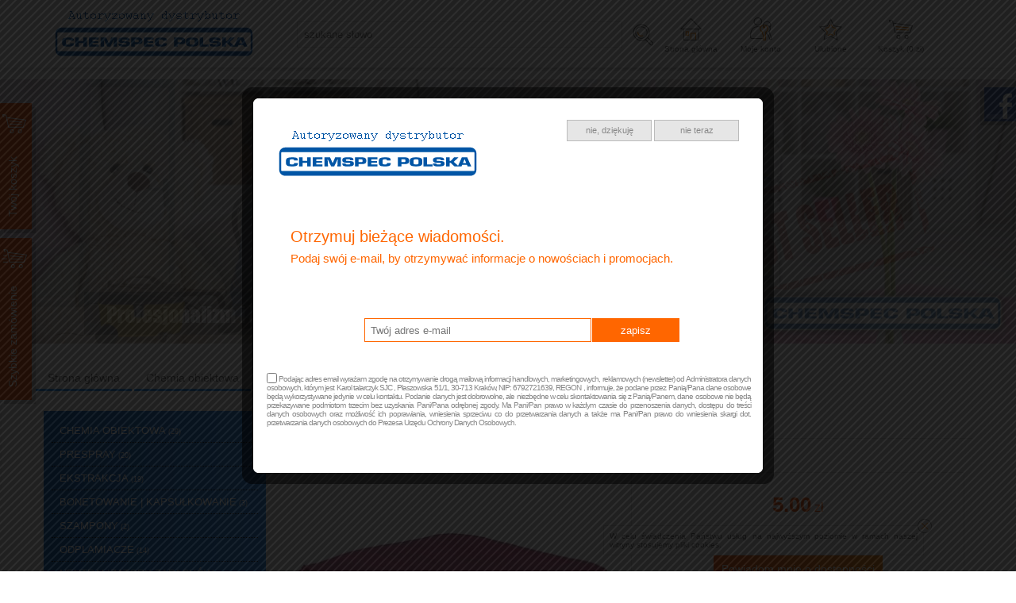

--- FILE ---
content_type: text/html; charset=utf-8
request_url: http://chemspec-polska.pl/190,scierka-z-mikrofazy-rozowa-40x40-cm.html
body_size: 15670
content:
<?xml version="1.0" encoding="utf-8"?>
<!DOCTYPE html PUBLIC "-//W3C//DTD XHTML+RDFa 1.0//EN" "http://www.w3.org/MarkUp/DTD/xhtml-rdfa-1.dtd">
<html xmlns="http://www.w3.org/1999/xhtml" xml:lang="pl">

<head>
<meta http-equiv="Content-Type" content="text/html; charset=utf-8" />
<meta http-equiv="Content-Style-Type" content="text/css" />
<meta name="author" content="LabSQL www.labsql.pl - SellSmart www.sellsmart.pl" />
<meta name="description" content="ŚCIERKA Z MIKROFAZY RÓŻOWA 40x40 cm, Cena: 5.00 zł. ŚCIERKA Z MIKROFAZY RÓŻOWA 40x40 cm, . Ściereczka z mikrofazy 40 x 40 cm, 290g/m&amp;sup2;" />
<meta name="keywords" content="ŚCIERKA Z MIKROFAZY RÓŻOWA 40x40 cm, AKCESORIA, chemspec polska, sklep chemspec, środki chemiczne, pranie dywanów, czyszczenie tapicerki, profesjonalna chemia, prespray, chemia do czyszczenia, chemia do prania dywanów, środki dla pralni" />
<meta name="classification" content="Profesjonalne środki chemiczne Chemspec" />
<meta name="page-topic" content="Sklep internetowy" />
<meta name="abstract" content="Sklep z profesjonalną chemią Chemspec do prania dywanów i czyszczenia tapicerki" />
<meta name="viewport" content="width=device-width" />
				
<meta name="application-name" content="Sklep Chemspec-Polska  -  specjaliści od czystości" />
<meta name="msapplication-TileColor" content="#ffffff" />
<meta name="msapplication-square70x70logo"   content="templates/images/logo_ms_70x70.png" />
<meta name="msapplication-square150x150logo" content="templates/images/logo_ms_150x150.png" />
<meta name="msapplication-wide310x150logo"   content="templates/images/logo_ms_310x150.png" />
<meta name="msapplication-square310x310logo" content="templates/images/logo_ms_310x310.png" />




<title>ŚCIERKA Z MIKROFAZY RÓŻOWA 40x40 cm -  - AKCESORIA - Sklep Chemspec-Polska - profesjonalna chemia do czyszczenia</title>

<link rel="shortcut icon" href="templates/images/favicon.ico" type="image/x-icon" />

<link rel="alternate" href="http://chemspec-polska.pl/190,scierka-z-mikrofazy-rozowa-40x40-cm.html" hreflang="" />
	
	<link href="templates/style_default.css" rel="stylesheet" type="text/css" media="screen" />
<link href="templates/style_print.css" rel="stylesheet" type="text/css" media="print" />


<script type="text/javascript">
	var lang_cb_slideshowStart = "rozpocznij pokaz";
	var lang_cb_slideshowStop = "zakończ pokaz";
	var lang_cb_current = "obraz {current} z {total}";
	var lang_cb_previous = "poprzedni";
	var lang_cb_next = "nastepny";
	var lang_cb_close = "zamknij";

	var lang_validate_required = "To pole jest wymagane.";
	var lang_validate_remote = "Popraw wartość w tym polu.";
	var lang_validate_email = "Wprowadź prawidłowy adres email.";
	var lang_validate_url = "Wprowadź prawidłowy adres URL.";
	var lang_validate_date = "Wprowadz prawidłową datę.";
	var lang_validate_dateISO = "Wprowadź prawidłową datę (ISO).";
	var lang_validate_number = "To pole może zawierać wyłącznie liczby.";
	var lang_validate_digits = "To pole może zawierać wyłącznie cyfrę.";
	var lang_validate_creditcard = "Wprowadź prawidłowy numer karty kredytowej.";
	var lang_validate_equalTo = "Wartości w polach nie są zgodne.";
	var lang_validate_accept = "Wprowadź wartość z wymaganym rozszerzeniem.";
	var lang_validate_maxlength = "Wprowadź nie więcej niż {0} znaków.";
	var lang_validate_minlength = "Wprowadź conajmniej {0} znaków.";
	var lang_validate_rangelength = "Wprowadź wartość pomiędzy {0} a {1} znaków.";
	var lang_validate_range = "Wprowadź wartość pomiędzy {0} a {1}.";
	var lang_validate_max = "Wprowadź nie więcej niż {0}.";
	var lang_validate_min = "Wprowadź conajmniej {0}.";

	var lang_validate_correct_error = "Wypełnij poprawnie wymagane pola";

	var lang_Select_other_attributes = "Wybierz inne";
	var lang_Select = "Wybierz";

	var lang_basket_added = "Dodano do koszyka";
	var lang_your_basket = "Twój koszyk";
	var lang_fast_basket = "Szybkie zamówienie";
	var lang_filter = "Filtr produktów";

	var zagielMinPrice = 100;
	var LR_psp_id = "";
	var c_prefix = "sellsmart13_6666cd76f96956469e7be39d750cc7d9";

	var social_wiggets_facebook = 1;
	var social_wiggets_facebook_username = "sklepchemspecpolska";
	var social_wiggets_twitter = 0;
	var social_wiggets_twitter_code = "";
	var social_wiggets_twitter_height = "350";
	var social_wiggets_youtube = 0;
	var social_wiggets_youtube_username = "";
	var social_wiggets_gadugadu = 0;
	var social_wiggets_gadugadu_id = "701c52fe949d94d96fcd530e4fb81c7adc0a0b41";
	var social_wiggets_googleplus = 0;
	var social_wiggets_googleplus_code = "";
	var social_wiggets_pinterest = 0;
	var social_wiggets_pinterest_link = "";
	
	var lang_Multiselect_all = "Wszystkie";
	var lang_Multiselect_none = "Żadna";
	var lang_Multiselect_not_selected = "Wybierz";
	var lang_Multiselect_selected = "Wybrano # z #";
	var lang_hide_show_values = "Pokaż/ukryj pozostałe opcje";
	var lang_hide_show_attribs = "Pokaż/ukryj pozostałe parametry";
	
	var lang_storage_rem = "Usuń z ulubionych";
	var lang_storage_add = "Dodaj do ulubionych";
</script>

<script src="//ajax.googleapis.com/ajax/libs/jquery/2.1.4/jquery.min.js" type="text/javascript"></script>
<script type="text/javascript" src="https://ajax.googleapis.com/ajax/libs/jqueryui/1.11.4/jquery-ui.min.js"></script>
<script src="//code.jquery.com/jquery-migrate-1.1.1.min.js" type="text/javascript"></script>
<link rel="stylesheet" href="https://ajax.googleapis.com/ajax/libs/jqueryui/1.11.4/themes/smoothness/jquery-ui.css" />
<script src="scripts/jquery.ui.selectmenu.js" type="text/javascript"></script>
<script src="scripts/jquery.multiselect.min.js" type="text/javascript"></script>
<script src="scripts/colorbox/colorbox.js" type="text/javascript"></script>
<link href="scripts/colorbox/colorbox.css" rel="stylesheet" type="text/css" media="screen" />
<script src="scripts/jquery.elevateZoom.min.js" type="text/javascript"></script>
<script src="scripts/ezcookie.js" type="text/javascript"></script>
<script src="scripts/plugins.js" type="text/javascript"></script>
<script src="scripts/lib.js" type="text/javascript"></script>
<script src="scripts/validate/jquery.validate.min.js" type="text/javascript"></script>
<script src="scripts/validate/additional-methods.min.js" type="text/javascript"></script>
	<script src="plugins/slider/social_slider.js" type="text/javascript"></script>
<script src="scripts/scripts.js" type="text/javascript"></script>
<script src="scripts/chartjs2/Chart.min.js" type="text/javascript"></script>



<script type="text/javascript">
$(function(){
	/* obsługa cycle - bannery ręczne */
	$('.banners_container').each(function(){
		$(this).find('.pages a').click(function(e){
			e.preventDefault();
			$(this).closest('.banners_container').find('.pages a').removeClass('activeSlide');
			$(this).addClass('activeSlide');
			$(this).closest('.banners_container').find('li').removeClass('activeSlide');
			$(this).closest('.banners_container').find($(this).attr('href')).addClass('activeSlide');
		}).first().trigger('click');
	});
	setInterval(function(){
		$('.banners_container').each(function(){
			if( $(this).find('.pages a.activeSlide').next().length > 0 ){
				$(this).find('.pages a.activeSlide').next().trigger('click');
			} else{
				$(this).find('.pages a').first().trigger('click');
			}
		});
	}, 3000+1000);
});
</script>
<script type="text/javascript">
function googleTranslateElementInit() {
  new google.translate.TranslateElement({
    pageLanguage: 'pl'
  }, 'google_translate_element');
}
</script>
<script type="text/javascript" src="//translate.google.com/translate_a/element.js?cb=googleTranslateElementInit"></script>

<style type="text/css">
/* Selectmenu
----------------------------------*/
.ui-selectmenu { display: block; display: inline-block; position: relative; height: 2.2em; vertical-align: middle; text-decoration: none; overflow: hidden; /* zoom: 1; */ }
.ui-selectmenu-icon { position:absolute; right:6px; margin-top:-8px; top: 50%; }
.ui-selectmenu-menu { padding:0; margin:0; position:absolute; top: 0; display: none; z-index: 1005;} /* z-index: 1005 to make selectmenu work with dialog */
.ui-selectmenu-menu  ul { padding:0; margin:0; list-style:none; position: relative; overflow: auto; overflow-y: auto ; overflow-x: hidden; -webkit-overflow-scrolling: touch;} 
.ui-selectmenu-open { display: block; }
ul.ui-selectmenu-menu-popup { margin-top: -1px; }
.ui-selectmenu-menu li { padding:0; margin:0; display: block; border-top: 1px dotted transparent; border-bottom: 1px dotted transparent; border-right-width: 0 !important; border-left-width: 0 !important; }
.ui-selectmenu-menu li a,.ui-selectmenu-status { line-height: 1.4em; display: block; padding: .405em 2.1em .405em 1em; outline:none; text-decoration:none; }
.ui-selectmenu-menu li.ui-state-disabled a, .ui-state-disabled { cursor: default; }
.ui-selectmenu-menu li.ui-selectmenu-hasIcon a,
.ui-selectmenu-hasIcon .ui-selectmenu-status { padding-left: 20px; position: relative; margin-left: 5px; }
.ui-selectmenu-menu li .ui-icon, .ui-selectmenu-status .ui-icon { position: absolute; top: 1em; margin-top: -8px; left: 0; }
.ui-selectmenu-status { line-height: 1.4em; }
.ui-selectmenu-menu li span,.ui-selectmenu-status span { display:block; margin-bottom: .2em; }
.ui-selectmenu-menu li .ui-selectmenu-item-header { font-weight: bold; }
.ui-selectmenu-menu li .ui-selectmenu-item-footer { opacity: .8; }
/* for optgroups */
.ui-selectmenu-menu .ui-selectmenu-group { font-size: 1em; }
.ui-selectmenu-menu .ui-selectmenu-group .ui-selectmenu-group-label { line-height: 1.4em; display:block; padding: .6em .5em 0; font-weight: bold; }
.ui-selectmenu-menu .ui-selectmenu-group ul { margin: 0; padding: 0; }
/* IE6 workaround (dotted transparent borders) */
/* * html .ui-selectmenu-menu li { border-color: pink; filter:chroma(color=pink); width:100%; }
* html .ui-selectmenu-menu li a { position: relative } */
/* IE7 workaround (opacity disabled) */
*+html .ui-state-disabled, *+html .ui-state-disabled a { color: silver; }

/* Multiselect
----------------------------------*/
.ui-multiselect { padding:2px 0 2px 4px; text-align:left }
.ui-multiselect span.ui-icon { float:right }
.ui-multiselect-single .ui-multiselect-checkboxes input { position:absolute !important; top: auto !important; left:-9999px; }
.ui-multiselect-single .ui-multiselect-checkboxes label { padding:5px !important }

.ui-multiselect-header { margin-bottom:3px; padding:3px 0 3px 4px }
.ui-multiselect-header ul { font-size:0.9em }
.ui-multiselect-header ul li { float:left; padding:0 10px 0 0 }
.ui-multiselect-header a { text-decoration:none }
.ui-multiselect-header a:hover { text-decoration:underline }
.ui-multiselect-header span.ui-icon { float:left }
.ui-multiselect-header li.ui-multiselect-close { float:right; text-align:right; padding-right:0 }

.ui-multiselect-menu { display:none; padding:3px; position:absolute; z-index:10000; text-align: left }
.ui-multiselect-checkboxes { position:relative /* fixes bug in IE6/7 */; overflow-y:scroll }
.ui-multiselect-checkboxes label { cursor:default; display:block; border:1px solid transparent; padding:3px 1px }
.ui-multiselect-checkboxes label input { position:relative; top:1px }
.ui-multiselect-checkboxes li { clear:both; font-size:0.9em; padding-right:3px }
.ui-multiselect-checkboxes li.ui-multiselect-optgroup-label { text-align:center; font-weight:bold; border-bottom:1px solid }
.ui-multiselect-checkboxes li.ui-multiselect-optgroup-label a { display:block; padding:3px; margin:1px 0; text-decoration:none }

/* remove label borders in IE6 because IE6 does not support transparency */
* html .ui-multiselect-checkboxes label { border:none }


/* Filter
----------------------------------*/
#filter a.ui-selectmenu .ui-selectmenu-icon { margin-top: -7px; }
#filter button.ui-multiselect span { margin: 2px 0 3px; }
</style>




<link rel="prev" href=""/>
<link rel="next" href=""/>

	</head>
	<body>
		<svg height="0" width="0" xmlns="http://www.w3.org/2000/svg" style="display: none">
			<filter id="drop-shadow">
				<feGaussianBlur in="SourceAlpha" stdDeviation="5"/>
				<feOffset dx="0" dy="0" result="offsetblur"/>
				<feFlood flood-color="rgba(255,255,255,0.8)"/>
				<feComposite in2="offsetblur" operator="in"/>
				<feMerge>
					<feMergeNode/>
					<feMergeNode in="SourceGraphic"/>
				</feMerge>
			</filter>
		</svg>
		<div class="skiplink"><a href="#body" accesskey="2">Pomin nawigację</a></div>
					<div style="display: none;">
				<div id="newsletter_colorbox">
					<img class="logo" src="templates/images/logo.png" alt="logo" />
					<p id="p1">Otrzymuj bieżące wiadomości.</p>
					<p id="p2">Podaj swój e-mail, by otrzymywać informacje o nowościach i promocjach.</p>
										<form action="add,newsletter.html" method="post">
						<fieldset>
						<input type="email" name="sEmail" style="" placeholder="Twój adres e-mail" />
						<input type="submit" id="newsletter_colorbox_colorbox" class="reCaptcha" name="newsletter" value="zapisz" />
						<label><input type="checkbox" name="rodo-accept" id="colorbox-newsletter-rodo-accept" /> Podając adres email wyrażam zgodę na otrzymywanie drogą mailową informacji handlowych, marketingowych, reklamowych (newsletter) od Administratora danych osobowych, którym jest Karol talarczyk SJC , Płaszowska 51/1, 30-713 Kraków, NIP: 6792721639, REGON , informuje, że podane przez Panią/Pana dane osobowe będą wykorzystywane jedynie w celu kontaktu. Podanie danych jest dobrowolne, ale niezbędne w celu skontaktowania się z Panią/Panem, dane osobowe nie będą przekazywane podmiotom trzecim bez uzyskania Pani/Pana odrębnej zgody. Ma Pani/Pan prawo w każdym czasie do przenoszenia danych, dostępu do treści danych osobowych oraz możliwość ich poprawiania, wniesienia sprzeciwu co do przetwarzania danych a także ma Pani/Pan prawo do wniesienia skargi dot. przetwarzania danych osobowych do Prezesa Urzędu Ochrony Danych Osobowych.</label>
						</fieldset>
					</form>
					<a href="#" id="newsletter_not_now">nie teraz</a>
					<a href="#" id="newsletter_no">nie, dziękuję</a>
				</div>
			</div>
				<div id="container">
			<header>
				<div id="head1-wrapper">
				<div id="wrapper">
				<div id="head1">
					<div id="logo">
						<a href="index.html" tabindex="1"><img src="templates/images/logo.png" alt="Sklep Chemspec-Polska  -  specjaliści od czystości" /></a>
					</div>

											<form action="wyniki-wyszukiwania,2.html" method="post" class="search-form">
							<fieldset class="search-form">
								<input type="text" name="sPhrase" value="" id="search1" class="input search_input" placeholder="szukane słowo" maxlength="100" autocomplete="off" />
								<input type="submit" value="" name="wyszukaj" class="submit" />
							</fieldset>
						</form>
					
					<span class="tablet-clear"></span>

					<div class="user-tools mobile tablet" id="mobile-menu-link-container">
						<a id="mobile-menu-link" href="#">
							Menu
						</a>
					</div>
					
					<div class="user-tools">
						<a id="start-link" href="index.html">
							Strona główna
						</a>
					</div>

																<script type="text/javascript">
							$(document).ready(function(){
								$('a#login-ico').click(function(e){
									e.preventDefault();
									$('#login-tool').toggle();
								});
//								$('#login-tool').hide();
							});
						</script>
						<div class="user-tools ico">
															<a id="login-link" class="mobile tablet" href="formularz-logowania,9.html">Moje konto</a>
								<a id="login-ico" class="desktop" href="formularz-logowania,9.html" title="Moje konto">Moje konto</a>
														<nav>
								<ul id="login-tool" style="display: none;">
																			<div id="login-register-menu" style="text-align: center;">
											<h2>Logowanie/rejestracja.</h2>
											<script type="text/javascript">
												$(document).ready(function(){
													if( $('.menu_select').length > 0 ){
														$('form.menu-form').hide();
														$('.menu_select').change(function(){
															if( $(this).is(':checked') ){
																$('form.menu-form').hide();
																$($(this).val()).show();
															}
														}).first().prop('checked', 'checked').trigger('change');
													}
												});
											</script>
																							<label><input type="radio" class="menu_select" name="menu_register" value="#menu-form-login" /> Mam konto</label>
												<label><input type="radio" class="menu_select" name="menu_register" value="#menu-form-register" /> Nie mam konta, chcę założyć</label>
																						<br/>
																							<script type="text/javascript">
													/*<![CDATA[*/
													$(document).ready(function(){
														$("form#menu-form-login").validate();
														$("form#menu-form-login #menu-login-login").rules("add", {required: true});
														$("form#menu-form-login #menu-login-password").rules("add", {required: true});
													});
													/*]]>*/
												</script>
												<form action="formularz-logowania,9.html" method="post" id="menu-form-login" class="menu-form">
													<fieldset>
														<input type="hidden" name="bRedirectOrder" value="1" />
														<table>
															<tr><th><label for="menu-login-login">Login</label>:</th><td><input id="menu-login-login" type="text" name="sLogin" value="" class="input" maxlength="30" /></td></tr>
															<tr><th><label for="menu-login-password">Hasło</label>:</th><td><input id="menu-login-password" type="password" name="sPass" value="" class="input" maxlength="30" /></td></tr>
															<tr><td colspan="2" class="buttons">
																<input type="submit" value="Zaloguj" class="submit submit-styled" id="menu-login" />
																															</td></tr>
														</table>
													</fieldset>
												</form>
																																		<script type="text/javascript">
													/*<![CDATA[*/
													$(document).ready(function(){
														$("form#menu-form-register").validate();
														$("form#menu-form-register #menu-register-login").rules("add", {required: true});
														$("form#menu-form-register #menu-register-email").rules("add", {required: true, email: true});
														$("form#menu-form-register #menu-register-password").rules("add", {required: true});
														$("form#menu-form-register #menu-register-password2").rules("add", {required: true, equalTo: "#menu-register-password"});
													});
													/*]]>*/
												</script>
												<form action="rejestracja,19.html" method="post" id="menu-form-register" class="menu-form">
													<fieldset>
														<input type="hidden" name="sOption" value="save" />
														<table>
															<tr><th><label for="menu-register-login">Login</label>:</th><td><input type="text" name="sLogin" value="" class="input" id="menu-register-login" maxlength="30" /><img class="tTip info" src="templates/images/info.png"  title="Należy wpisać login dla Twojego konta. Loginem może być np. Twój adres email." alt="Należy wpisać login dla Twojego konta. Loginem może być np. Twój adres email." /></td>
															</tr><tr>
															<th><label for="menu-register-email">Email</label>:</th><td><input type="text" name="sEmail" value="" class="input" id="menu-register-email" maxlength="60" /><img class="tTip info" src="templates/images/info.png"  title="Należy wpisać adres email w formacie np: nazwa@domena.pl" alt="Należy wpisać adres email w formacie np: nazwa@domena.pl" /></td>
															</tr><tr>
															<th><label for="menu-register-password">Hasło</label>:</th><td><input type="password" name="sPass" value="" class="input" id="menu-register-password" maxlength="30" /><img class="tTip info" src="templates/images/info.png"  title="Należy wpisać hasło dla Twojego konta. Ze względu na bezpieczeństwo dobrze jest gdy hasło zawiera małe [a-z] i duże [A-Z] litery, cyfry [0-9], a nawet znaki specjalne jak np: - # @ ! ." alt="Należy wpisać hasło dla Twojego konta. Ze względu na bezpieczeństwo dobrze jest gdy hasło zawiera małe [a-z] i duże [A-Z] litery, cyfry [0-9], a nawet znaki specjalne jak np: - # @ ! ." /> <a href="#" id="menu-generate"></a></td>
															</tr><tr>
															<th><label for="menu-register-password2">Powtórz hasło</label>:</th><td><input type="password" name="sPass2" value="" class="input" id="menu-register-password2" maxlength="30" /></td>
															</tr>
															
																															<tr id="menu-rules"><td colspan="2">
																	<script type="text/javascript">
																		$(document).ready(function(){
																			$("#menu-rules-accept").rules("add", {required: true, messages: {required: "Zakceptuj warunki regulaminu oraz politykę prywatności aby kontynuować"}});
																			$("#menu-rules2-accept").rules("add", {required: true, messages: {required: "Zakceptuj warunki regulaminu oraz politykę prywatności aby kontynuować"}});
																			$('a.rule-expand').on( 'click', function( e ){
																				e.preventDefault();
																				$( this ).prev( '.short' ).toggleClass( 'long' );
																				$( this ).text( function( i, text ){
																					return text === "Rozwiń" ? "Zwiń" : "Rozwiń";
																				})
																			});
																		});
																	</script>
																	<input type="checkbox" class="checkbox" name="iRulesAccept" value="1" alt="Zakceptuj warunki regulaminu oraz politykę prywatności aby kontynuować" id="menu-rules-accept" />
																	<label class="short" for="menu-rules-accept">[OBOWIĄZKOWE] Zapoznałem się z regulaminem sklepu udostępnionym przez Sprzedawcę oraz zostałem poinformowany o prawie odstąpienia od umowy w terminie 14 dni od dnia otrzymania towaru. Konsument ponosi bezpośrednie koszty zwrotu towaru -  <a href="regulamin,35.html">Regulamin korzystania ze sklepu</a>.</label>
																	<a href="#" class="rule-expand">Rozwiń</a>
																</td></tr>
																														<tr id="menu-rules2"><td colspan="2">
																<input type="checkbox" class="checkbox" name="iRulesAccept2" value="1" alt="Zakceptuj warunki przetwarzania danych aby kontynuować" id="menu-rules2-accept" />
																<label class="short" for="menu-rules2-accept">[OBOWIĄZKOWE] Podając swoje dane osobowe wyrażam zgodę na przetwarzanie moich danych przez Administratora danych osobowych, którym jest Karol talarczyk SJC , Płaszowska 51/1, 30-713 Kraków, NIP: 6792721639, REGON , informuje, że podane przez Panią/Pana dane osobowe będą wykorzystywane jedynie w celu kontaktu. Podanie danych jest dobrowolne, ale niezbędne w celu rejestracji Konta w Sklepie internetowym, dane osobowe nie będą przekazywane podmiotom trzecim bez uzyskania Pani/Pana odrębnej zgody. Ma Pani/Pan prawo w każdym czasie do przenoszenia danych, dostępu do treści danych osobowych oraz możliwość ich poprawiania, wniesienia sprzeciwu co do przetwarzania danych a także ma Pani/Pan prawo do wniesienia skargi dot. przetwarzania danych osobowych do Prezesa Urzędu Ochrony Danych Osobowych.</label>
																<a href="#" class="rule-expand">Rozwiń</a>
															</td></tr>

															<tr id="menu-newsletter"><td colspan="2">
																<input type="checkbox" class="checkbox" name="iNewsletterAccept" value="1" id="menu-newsletter-accept" />
																<label class="short" for="menu-newsletter-accept">[NEWSLETTER] Wyrażam zgodę na otrzymywanie drogą mailową informacji handlowych, marketingowych, reklamowych (newsletter) od Administratora danych osobowych, którym jest Karol talarczyk SJC , Płaszowska 51/1, 30-713 Kraków, NIP: 6792721639, REGON , informuje, że podane przez Panią/Pana dane osobowe będą wykorzystywane jedynie w celu kontaktu. Podanie danych jest dobrowolne, ale niezbędne w celu skontaktowania się z Panią/Panem, dane osobowe nie będą przekazywane podmiotom trzecim bez uzyskania Pani/Pana odrębnej zgody. Ma Pani/Pan prawo w każdym czasie do przenoszenia danych, dostępu do treści danych osobowych oraz możliwość ich poprawiania, wniesienia sprzeciwu co do przetwarzania danych a także ma Pani/Pan prawo do wniesienia skargi dot. przetwarzania danych osobowych do Prezesa Urzędu Ochrony Danych Osobowych.</label>
																<a href="#" class="rule-expand">Rozwiń</a>
															</td></tr>
															<tr>
																<td colspan="2" class="buttons">
																	<input type="submit" value="Rejestracja" name="sRegister" class="submit submit-styled reCaptcha" id="menu-register" />
																</td>
															</tr>
														</table>
													</fieldset>
												</form>
																					</div>
																	</ul>
							</nav>
						</div>
					
											<div class="user-tools">
							<a id="storage-ico" href="schowek-produktow,32.html" rel="nofollow" title="Ulubione">Ulubione <span class="ico_info update_storage_products_count" value="0">0</span></a>
						</div>
					
											<div class="user-tools">
							<a id="basket-ico" href="twoj-koszyk,4.html" rel="nofollow" title="Koszyk">
								Koszyk (<span class="update_basket_products_summary">0</span>&nbsp;zł) <span class="ico_info update_basket_products_count" value="0">0</span>
							</a>
						</div>
					
					<div class="clear"></div>
				</div><!--#head1-->
				</div><!--wrapper for Paweł bo chciał 100% tła białego-->
				</div><!--#head1-wrapper-->
				<nav class="mobile tablet hide" id="mobile-menu">
					<ul>
													<li>
								
									<hr/>
									<ul class="menu">

<li id="menumobile_72" class="  "><a href="index.html" >Strona główna</a> </li>
<li id="menumobile_121" class="  "><a href="chemia-obiektowa,121.html" >Chemia obiektowa</a> </li>
<li id="menumobile_11" class="  "><a href="o-sklepie,11.html" >O Sklepie</a> </li>
<li id="menumobile_35" class="  "><a href="regulamin,35.html" >Regulamin</a> </li>
<li id="menumobile_15" class="  "><a href="mapa-sklepu,15.html" >Mapa sklepu</a> </li>
<li id="menumobile_16" class="last  "><a href="kontakt,16.html" >Kontakt</a> </li>

</ul>
															</li>
													<li>
								
									<hr/>
									<ul class="menu">

<li id="menumobile_122" class="  "><a href="chemia-obiektowa,122.html" >CHEMIA OBIEKTOWA</a> </li>
<li id="menumobile_94" class="  "><a href="prespray,94.html" >PRESPRAY</a> </li>
<li id="menumobile_93" class="  "><a href="ekstrakcja,93.html" >EKSTRAKCJA</a> </li>
<li id="menumobile_102" class="  "><a href="bonetowanie-kapsulkowanie,102.html" >BONETOWANIE | KAPSUŁKOWANIE</a> </li>
<li id="menumobile_101" class="  "><a href="szampony,101.html" >SZAMPONY</a> </li>
<li id="menumobile_95" class="  "><a href="odplamiacze,95.html" >ODPLAMIACZE</a> </li>
<li id="menumobile_96" class="  "><a href="neutralizatory-zapachow,96.html" >NEUTRALIZATORY ZAPACHÓW</a> </li>
<li id="menumobile_120" class="  "><a href="powodzie-i-pozary,120.html" >POWODZIE I POŻARY</a> </li>
<li id="menumobile_97" class="  "><a href="specjalne-dezynfekcja,97.html" >SPECJALNE | DEZYNFEKCJA</a> </li>
<li id="menumobile_105" class=" selected "><a href="akcesoria,105.html" class="selected">AKCESORIA</a> </li>
<li id="menumobile_98" class="last  "><a href="urzadzenia,98.html" >URZĄDZENIA</a> </li>

</ul>
															</li>
													<li>
								
									<hr/>
									<ul class="menu">

<li id="menumobile_59" class="  "><a href="bestsellery,59.html" >Bestsellery</a> </li>
<li id="menumobile_64" class="  "><a href="bezpieczenstwo-zakupow,64.html" >Bezpieczeństwo zakupów</a> </li>
<li id="menumobile_65" class="  "><a href="informacje-o-sklepie,65.html" >Informacje o sklepie</a> </li>
<li id="menumobile_58" class="  "><a href="losowe-produkty,58.html" >Losowe produkty</a> </li>
<li id="menumobile_74" class="  "><a href="najpopularniejsze-produkty,74.html" >Najpopularniejsze produkty</a> </li>
<li id="menumobile_57" class="  "><a href="nowosci-w-sklepie,57.html" >Nowości w sklepie</a> </li>
<li id="menumobile_71" class="  "><a href="ostatnie-sztuki,71.html" >Ostatnie sztuki</a> </li>
<li id="menumobile_73" class="  "><a href="ostatnio-ogladane-produkty,73.html" >Ostatnio oglądane produkty</a> </li>
<li id="menumobile_33" class="  "><a href="platnosci-internetowe,33.html" >Płatności internetowe</a> </li>
<li id="menumobile_99" class="  "><a href="polityka-prywatnosci,99.html" >Polityka prywatności</a> </li>
<li id="menumobile_75" class="last  "><a href="wyroznione-produkty,75.html" >Wyróżnione produkty</a> </li>

</ul>
															</li>
											</ul>
				</nav>
																												<div class="banners_container" style="width: 1920px; max-width: 100%;">
		<ul id="banners0" style="padding-bottom: 26.041666666667%; max-width: 1920px; max-height: 500px;">
							<li id="banner8" >
															<img src="upload/bestseller.jpg" alt="" style="width:100%; max-width: 1920px; max-height: 500px;" />
									</li>
							<li id="banner7" >
															<img src="upload/baner_mis.jpg" alt="" style="width:100%; max-width: 1920px; max-height: 500px;" />
									</li>
							<li id="banner9" >
															<img src="upload/odpamiacze.jpg" alt="" style="width:100%; max-width: 1920px; max-height: 500px;" />
									</li>
					</ul>
		<div class="pages" id="banners0-pages"><a href="#banner8"></a><a href="#banner7"></a><a href="#banner9"></a></div>	</div>

								<nav id="menu3_nav" class="desktop">
					<ul id="menu3"><li id="menu3_72" class=" "><a href="index.html" >Strona główna</a></li><li id="menu3_121" class=" "><a href="chemia-obiektowa,121.html" >Chemia obiektowa</a></li><li id="menu3_11" class=" "><a href="o-sklepie,11.html" >O Sklepie</a></li><li id="menu3_35" class=" "><a href="regulamin,35.html" >Regulamin</a></li><li id="menu3_15" class=" "><a href="mapa-sklepu,15.html" >Mapa sklepu</a></li><li id="menu3_16" class="last "><a href="kontakt,16.html" >Kontakt</a></li></ul>
				</nav>
			</header><!--#header-->

			
			<div id="main_container">
				<div id="main" >
											<div id="column" class="desktop tablet">
							<ul id="menu4">
	
						<li id="menu4_122" ><a href="chemia-obiektowa,122.html" >CHEMIA OBIEKTOWA<span class="products-count">&nbsp;(29)</span></a>
							</li>
					<li id="menu4_94" ><a href="prespray,94.html" >PRESPRAY<span class="products-count">&nbsp;(20)</span></a>
							</li>
					<li id="menu4_93" ><a href="ekstrakcja,93.html" >EKSTRAKCJA<span class="products-count">&nbsp;(19)</span></a>
							</li>
					<li id="menu4_102" ><a href="bonetowanie-kapsulkowanie,102.html" >BONETOWANIE | KAPSUŁKOWANIE<span class="products-count">&nbsp;(3)</span></a>
							</li>
					<li id="menu4_101" ><a href="szampony,101.html" >SZAMPONY<span class="products-count">&nbsp;(2)</span></a>
							</li>
					<li id="menu4_95" ><a href="odplamiacze,95.html" >ODPLAMIACZE<span class="products-count">&nbsp;(14)</span></a>
							</li>
					<li id="menu4_96" ><a href="neutralizatory-zapachow,96.html" >NEUTRALIZATORY ZAPACHÓW<span class="products-count">&nbsp;(15)</span></a>
							</li>
					<li id="menu4_120" ><a href="powodzie-i-pozary,120.html" >POWODZIE I POŻARY<span class="products-count">&nbsp;(3)</span></a>
							</li>
					<li id="menu4_97" ><a href="specjalne-dezynfekcja,97.html" >SPECJALNE | DEZYNFEKCJA<span class="products-count">&nbsp;(14)</span></a>
							</li>
					<li id="menu4_105" ><a href="akcesoria,105.html" class="selected">AKCESORIA<span class="products-count">&nbsp;(23)</span></a>
							</li>
					<li id="menu4_98" ><a href="urzadzenia,98.html" >URZĄDZENIA<span class="products-count">&nbsp;(2)</span></a>
							</li>
			
</ul>

															<div id="google_translate_element"></div>
												
												
					
															<div id="basket-small-container" class="desktop">
										<span class="basket-empty">Koszyk jest pusty</span>

								</div>
																						<div id="basket-fast-container" class="desktop">
									<script type="text/javascript">
										$(document).ready(function(){
											$('#fastbasket').validate();
											$('#fastbasket input, #fastbasket textarea').each(function(){ $(this).rules('add', { required: true }); });
										});
									</script>
									<form action="?p=p_json-fastbasket" method="post" id="fastbasket">
										<fieldset>
										<label>Imię i nazwisko / Pełna nazwa firmy <input type="text" name="fo_sName" /></label>
										<label>Ulica i numer <input type="text" name="fo_sStreet" /></label>
										<label class="short">Kod <input type="text" name="fo_sZipCode" /></label>
										<label class="med">Miasto <input type="text" name="fo_sCity" /></label>
										<label class="short">Telefon <input type="phone" name="fo_sPhone" /></label>
										<label class="med">Email <input type="email" name="fo_sEmail" /></label>
										<label>Treść zamówienia <textarea name="fo_sOrder" rows="" cols=""></textarea></label>
										<input type="submit" id="fastbasket_submit" class="submit submit-styled reCaptcha" value="Poproś o ofertę" />
										</fieldset>
									</form>
								</div>
																						<div class="box content" id="box1">
	<div class="box_top">
		<h5>WAŻNA INFORMCJA !</h5>
	</div>
	<p style="text-align: center;">&nbsp;&nbsp;</p>
<p style="text-align: center;"><span style="font-size: 14pt;"><span style="font-family: 'trebuchet ms', geneva; color: #000000;"><strong>&nbsp;Eco Shine, MaxiFi, Fabsil</strong></span></span></p>
<p style="text-align: center;"><span style="font-size: 14pt;"><span style="font-family: 'trebuchet ms', geneva; color: #000000;"><strong>Epoca, Kwazar </strong></span></span></p>
<p style="text-align: center;"><span style="font-size: 14pt;"><span style="font-family: 'trebuchet ms', geneva; color: #000000;"><strong>NOWE MARKI W SKLEPIE!</strong></span></span></p>
<p style="text-align: center;"><span style="font-size: 14pt;"><span style="font-family: 'trebuchet ms', geneva; color: #000000;"><strong><span style="color: #ff0000;">D</span><font color="#ff0000">ARMOWA WYSYŁKA&nbsp;</font></strong></span></span></p>
<p style="text-align: center;"><span style="font-size: 14pt;"><font color="#ff0000">P</font><font color="#ff0000">OWYŻEJ 300zł !</font></span></p>
<p style="text-align: center;"><font color="#ff0000"><span style="font-size: 18.6667px;">ZAKUPY POWYŻEJ 500zł </span></font></p>
<p style="text-align: center;"><font color="#ff0000"><span style="font-size: 18.6667px;">NA TERENIE KRAKOWA GRATIS!</span></font></p>
<p style="text-align: center;">&nbsp;</p>
	<div class="clear"></div>
	<div class="box_bottom"></div>
</div>

															<div class="box content" id="box2">
	<div class="box_top">
		<h5>Szybki kontakt</h5>
	</div>
	<div style="background: url('upload/contact_lady.jpg') top left no-repeat; width: 260px; height: 112px; margin-top: 10px;">
<p style="color: #ffffff; font-weight: bold; padding: 10px 0px 0px 115px; text-align: left;"><span style="font-size: small; color: #000000;"><strong>+48 609 005 932 </strong></span></p>
<p style="color: #ffffff; font-weight: bold; padding: 10px 0px 0px 115px; text-align: center;"><span style="color: #000000;">Informacja Pn-Pt</span><br /><span style="color: #000000;">10:00-18:00</span></p>
</div>
	<div class="clear"></div>
	<div class="box_bottom"></div>
</div>

							
															
							
							
							
						</div><!-- #column -->
					

					<div id="content">
						








<div id="product">
	<script type="text/javascript">
		var sDisplayType = "product";
		var iProduct = 190;
	</script>

	<h1 >
				ŚCIERKA Z MIKROFAZY RÓŻOWA 40x40 cm
		
			</h1>
	<div id="breadcrumb">Jesteś w:&nbsp;Sklep&nbsp;&raquo;&nbsp;<span><a href="akcesoria,105.html">AKCESORIA</a></span>&nbsp;&raquo;&nbsp;ŚCIERKA Z MIKROFAZY RÓŻOWA 40x40 cm</div>
	<div class="block50">
		<div id="gallery" style="height: auto;">	<img id="product_image" src="upload/400/r[1].jpg" alt="" title="" data-zoom-image="upload/l1920/r[1].jpg" />
	<div id="gallery_list">
					<a href="#" data-image="upload/400/r[1].jpg" data-zoom-image="upload/l1920/r[1].jpg" class="elevatezoom-gallery active"> <img src="upload/100/r[1].jpg" alt="" title="" /> </a>
					<a href="#" data-image="upload/400/scierki_maxi50x60.jpg" data-zoom-image="upload/l1920/scierki_maxi50x60.jpg" class="elevatezoom-gallery "> <img src="upload/100/scierki_maxi50x60.jpg" alt="" title="" /> </a>
			</div>

	<script type="text/javascript">
	$(document).ready(function(){
		//initiate the plugin and pass the id of the div containing gallery images
		$("#product_image").elevateZoom({gallery:'gallery_list', cursor: 'pointer', galleryActiveClass: 'active', imageCrossfade: true, zoomWindowFadeIn: 500, zoomWindowFadeOut: 500, lensFadeIn: 500, lensFadeOut: 500, scrollZoom : true,  zoomType : "lens", lensShape : "round", lensSize : 200 });

		$("#product_image").bind("click", function(e){
			var ez = $('#product_image').data('elevateZoom');
			$list = $($.map(ez.getGalleryList(false), function(el){return $(el);}));
			$.colorbox({href: $('#gallery_list a.active').attr('data-zoom-image'), title: $('#gallery_list a.active img').attr('title'), relatedOptions: $list });
			return false;
		});
	});
	</script>
</div>
	</div>
	<div class="block50">
					<div id="order">
				<div class="prices">
				<div class="price gross">
																								<span class="value">5.00</span> <span class="currency">zł</span>
																				</div>
	</div>

				
				
				<div id="basket-add">
											<div id="products_avail_newsletter_wrapper"><a href="#iProduct=190" class="products_avail_newsletter">Powiadom mnie o dostępności</a></div>
					
											<a class="storage add" href="190,scierka-z-mikrofazy-rozowa-40x40-cm.html?iProductStorageAdd=190" rel="nofollow" title="Dodaj do ulubionych">Dodaj do ulubionych</a>
										
										
					
					<div class="clear"></div>
				</div>

			</div>

			
									
		<div id="info" class="box">
										<p id="available"><strong>Czas dostępności:</strong> <span class="value">Dostępność na telefon</span></p>
			
			
			
			
			
			
			
					</div>

	</div>
	<div id="products_avail_newsletter-container" style="display: none;">
					<script type="text/javascript">
				$(document).ready(function(){
					$("form#product-avail-newsletter").validate();
					$("form#product-avail-newsletter input#avail-newsletter-email").rules("add", {required: { depends: function(element){ return $('input#avail-newsletter-phone').length == 0 || $('input#avail-newsletter-phone').val().length == 0; } }, email: true});
									});
			</script>
			<form action="" method="post" id="product-avail-newsletter" class="form-styled">
				<fieldset>
					<input type="hidden" name="sOption" value="sendProductAvailNewsletter" />
					<input type="hidden" name="iProduct" value="190" />
					<input type="hidden" name="iProductVariant" value="" />
					<table>
						<tr>
							<th><label for="avail-newsletter-email">Twój email:</label></th>
							<td><input type="text" name="sEmail" class="input" id="avail-newsletter-email" value="" size="20" /></td>
						</tr>
												<tr>
							<td colspan="2" class="buttons"><input name="sSubmitAvailNewsletter" type="submit" value="Wyślij" class="submit submit-styled" /></td>
						</tr>
					</table>
				</fieldset>
			</form>
			</div>
	<div id="product-negotiate-container" style="display: none;">
			</div>
	<div class="clear"></div>

	
	<div class="clear"></div>
	
		
	<div class="clear"></div>

			<div id="product-tabs">
			<ul class="headers">
									<li><a class="tab-1" href="#tab-1">Opis produktu</a></li>
									<li><a class="tab-2" href="#tab-2">Masz pytania?</a></li>
									<li><a class="tab-3" href="#tab-3">Poleć produkt</a></li>
									<li><a class="tab-4" href="#tab-4">Zgłoś błąd</a></li>
							</ul>
							<div class="tab content description" id="tab-1">
					<h2>Opis produktu ŚCIERKA Z MIKROFAZY RÓŻOWA 40x40 cm</h2>
																		
							
							
												<p><span class="Apple-style-span" style="font-weight: bold;">Ściereczka z mikrofazy<br /></span></p>
<p>40 x 40 cm, 290g/m&sup2;</p>
<p>&nbsp;</p>
<p><strong>SPECYFIKACJA PRODUKTU<br /></strong>gramatura: 240g/m&sup2; <br />kolor: r&oacute;żowa<br />wł&oacute;kno: 100% microfibra, <br />skład: polyester 80%, poliamid 20% <br />tekstura: gruba, mięsista, miękka trwałość, <br />chłonność: wysoka absorpcja: do 400% <br />1 szt. temp. prania: do 60oC (nie używać środk&oacute;w zmiękczających) <br />temp. suszenia : max 50oC <br />wymiary +/- 5% szerokość: 40 cm; długość: 40 cm</p>
<p>&nbsp;</p>
<p><strong>Przeznaczenie:</strong></p>
<p>codzienna pielęgnacja,</p>
<p>wycieranie na mokro i na sucho,</p>
<p>możliwość używania bez detergent&oacute;w,</p>
<p>Idealna do zastosowań z odplamiaczami Chemspec</p>
<p>&nbsp;</p>
													
												
																															<div class="clear"></div>
				</div>
							<div class="tab content " id="tab-2">
					<h2>Masz pytania?</h2>
																		<script type="text/javascript">
								$(document).ready(function(){
									$("form#product-ask-tab").validate();
									$("form#product-ask-tab input#ask-tab-name").rules("add", {required: true, minlength: 2});
									$("form#product-ask-tab input#ask-tab-email").rules("add", {required: true, email: true});
									$("form#product-ask-tab input#ask-tab-phone").rules("add", {number: true});
									$("form#product-ask-tab textarea#ask-tab-content").rules("add", {required: true});
								});
							</script>
							<form action="" method="post" id="product-ask-tab" class="form-styled">
								<fieldset>
									<input type="hidden" name="sOption" value="sendProductQuestion" />
									<table>
										<tr>
											<th><label for="ask-tab-name">Imię i nazwisko</label>:</th>
											<td><input id="ask-tab-name" type="text" name="sName" class="input" value=""/></td>
										</tr><tr>
											<th><label for="ask-tab-email">Twój email</label>:</th>
											<td><input id="ask-tab-email" type="text" name="sSender" class="input" value="" size="20" /></td>
										</tr><tr>
											<th><label for="ask-tab-phone">Twój telefon</label>:</th>
											<td><input id="ask-tab-phone" type="tel" name="sPhone" class="input" value="" /></td>
										</tr><tr>
											<th><label for="ask-tab-content">Twoje pytanie</label>:</th>
											<td><textarea id="ask-tab-content" name="sMailContent" cols="30" rows="4"></textarea></td>
										</tr>
										<tr>
											<td colspan="2" class="buttons"><input id="sSubmitAskAboutProduct" name="sSubmitAskAboutProduct" type="submit" value="Wyślij" class="submit submit-styled reCaptcha" /></td>
										</tr>
									</table>
								</fieldset>
							</form>
																				<div class="clear"></div>
				</div>
							<div class="tab content " id="tab-3">
					<h2>Poleć produkt</h2>
																		<script type="text/javascript">
								$(document).ready(function(){
									$("form#product-recommend").validate();
									$("form#product-recommend input#recommend-name").rules("add", {required: true, minlength: 2});
									$("form#product-recommend input#recommend-email").rules("add", {required: true, email: true});
									$("form#product-recommend textarea#recommend-content").rules("add", {required: true});
								});
							</script>
							<form action="190,scierka-z-mikrofazy-rozowa-40x40-cm.html" method="post" id="product-recommend" class="form-styled">
								<fieldset>
									<input type="hidden" name="sOption" value="sendRecommendation" />
									<table cellspacing="0">
										<tr>
											<th><label for="recommend-name">Imię i nazwisko</label>:</th>
											<td><input id="recommend-name" type="text" name="sName" class="input" value="" /></td>
										</tr><tr>
											<th><label for="recommend-email">E-mail znajomego</label>:</th>
											<td><input id="recommend-email" type="text" name="sEmail" class="input" /></td>
										</tr><tr>
											<th><label for="recommend-content">Wiadomość do znajomego</label>:</th>
											<td><textarea id="recommend-content" name="sContent" cols="30" rows="4"></textarea></td>
										</tr>
										<tr>
											<td colspan="2" class="buttons"><input name="sSubmitRecommend" id="sSubmitRecommend" type="submit" value="Wyślij" class="submit submit-styled reCaptcha" /></td>
										</tr>
									</table>
								</fieldset>
							</form>
																				<div class="clear"></div>
				</div>
							<div class="tab content " id="tab-4">
					<h2>Zgłoś błąd</h2>
																		<script type="text/javascript">
								$(document).ready(function(){
									$("form#product-error").validate();
									$("form#product-error input#product-error-name").rules("add", {minlength: 2});
									$("form#product-error input#product-error-email").rules("add", {email: true});
									$("form#product-error textarea#product-error-content").rules("add", {required: true});
								});
							</script>
							<form action="" method="post" id="product-error" class="form-styled">
								<fieldset>
									<input type="hidden" name="sOption" value="sendProductError" />
									<table>
										<tr>
											<th><label for="product-error-name">Imię i nazwisko</label>:</th>
											<td><input id="product-error-name" type="text" name="sName" class="input" value=""/></td>
										</tr><tr>
											<th><label for="product-error-email">Twój email</label>:</th>
											<td><input type="text" name="sSender" class="input" id="product-error-email" value="" size="20" /></td>
										</tr><tr>
											<th><label for="product-error-content">Opis błędu</label>:</th>
											<td><textarea name="sMailContent" id="product-error-content" cols="30" rows="4"></textarea></td>
										</tr>
										<tr>
											<td colspan="2" class="buttons"><input name="sSubmitProductError" id="sSubmitProductError" type="submit" value="Wyślij" class="submit submit-styled reCaptcha" /></td>
										</tr>
									</table>
								</fieldset>
							</form>
																				<div class="clear"></div>
				</div>
					</div>
	
	
	
		<ul class="files-list">
									<li>
					<img src="upload/ext/ico_img.png" alt="ico_img" />
										<a href="upload/r.jpg">r.jpg</a> [2018-11-30 20:51, 24.37 kB]
				</li>
						</ul>


																<div class="clear"></div>
															<div class="block50">
				<h2>Osoby, które kupiły produkt ŚCIERKA Z MIKROFAZY RÓŻOWA 40x40 cm kupiły także</h2>		
		
				




	
			<ul class="products LIGHTBOXES nocompare">
							<li id="product_1_206" >
					<div class="hover">
						<h3>
							<a href="206,chemspec-enz-all-powdered-formula-90-zestaw-2-72kg.html" title="Chemspec ENZ-ALL &amp; Powdered Formula 90 ZESTAW 2,72kg">Chemspec ENZ-ALL &amp; Powdered Formula 90 ZESTAW 2,72kg</a>
						</h3>
																	
	
																											<a class="storage add" href="akcesoria,105.html?iProductStorageAdd=206" rel="nofollow" title="Dodaj do ulubionych - Chemspec ENZ-ALL &amp; Powdered Formula 90 ZESTAW 2,72kg">Dodaj do ulubionych</a>
																								</div>
					<div class="photo">
						<a href="206,chemspec-enz-all-powdered-formula-90-zestaw-2-72kg.html" title="Chemspec ENZ-ALL &amp; Powdered Formula 90 ZESTAW 2,72kg">
															<img alt="Chemspec ENZ-ALL &amp; Powdered Formula 90 ZESTAW 2,72kg - enz-all[1].jpg" src="upload/190/enz-all[1].jpg" />
													</a>
											</div>
											<div class="prices">
				<div class="price gross">
																								<span class="value">449<span class="gr">.00</span></span> <span class="currency">zł</span>
																				</div>
	</div>

									</li>
							<li id="product_1_150" >
					<div class="hover">
						<h3>
							<a href="150,chemspec-liqua-gel-usuwa-plamy-z-oleju-tluszczow-smoly-smaru-resztki-gumy-do-zucia.html" title="Chemspec Liqua Gel Usuwa plamy z oleju tłuszczów smoły smaru resztki gumy do żucia">Chemspec Liqua Gel Usuwa plamy z oleju tłuszczów smoły smaru resztki gumy do żucia</a>
						</h3>
																											<a class="basket direct" href="twoj-koszyk,4.html?iProductAdd=150&amp;iQuantity=1" rel="nofollow" title="do koszyka - Chemspec Liqua Gel Usuwa plamy z oleju tłuszczów smoły smaru resztki gumy do żucia">do koszyka</a>
						
	
																											<a class="storage add" href="akcesoria,105.html?iProductStorageAdd=150" rel="nofollow" title="Dodaj do ulubionych - Chemspec Liqua Gel Usuwa plamy z oleju tłuszczów smoły smaru resztki gumy do żucia">Dodaj do ulubionych</a>
																								</div>
					<div class="photo">
						<a href="150,chemspec-liqua-gel-usuwa-plamy-z-oleju-tluszczow-smoly-smaru-resztki-gumy-do-zucia.html" title="Chemspec Liqua Gel Usuwa plamy z oleju tłuszczów smoły smaru resztki gumy do żucia">
															<img alt="Chemspec Liqua Gel Usuwa plamy z oleju tłuszczów smoły smaru resztki gumy do żucia - liqua_gel.jpg" src="upload/190/liqua_gel.jpg" />
													</a>
											</div>
											<div class="prices">
				<div class="price gross">
																								<span class="value">198<span class="gr">.00</span></span> <span class="currency">zł</span>
																				</div>
	</div>

									</li>
							<li id="product_1_161" >
					<div class="hover">
						<h3>
							<a href="161,chemspec-energizer-booster-zwieksza-moc-detergentow-i-pre-spray.html" title="Chemspec Energizer Booster Zwiększa moc detergentów i pre spray ">Chemspec Energizer Booster Zwiększa moc detergentów i pre spray </a>
						</h3>
																											<a class="basket direct" href="twoj-koszyk,4.html?iProductAdd=161&amp;iQuantity=1" rel="nofollow" title="do koszyka - Chemspec Energizer Booster Zwiększa moc detergentów i pre spray ">do koszyka</a>
						
	
																											<a class="storage add" href="akcesoria,105.html?iProductStorageAdd=161" rel="nofollow" title="Dodaj do ulubionych - Chemspec Energizer Booster Zwiększa moc detergentów i pre spray ">Dodaj do ulubionych</a>
																								</div>
					<div class="photo">
						<a href="161,chemspec-energizer-booster-zwieksza-moc-detergentow-i-pre-spray.html" title="Chemspec Energizer Booster Zwiększa moc detergentów i pre spray ">
															<img alt="Chemspec Energizer Booster Zwiększa moc detergentów i pre spray  - energizer.png" src="upload/190/energizer.png" />
													</a>
											</div>
											<div class="prices">
				<div class="price gross">
																								<span class="value">234<span class="gr">.00</span></span> <span class="currency">zł</span>
																				</div>
	</div>

									</li>
							<li id="product_1_192" >
					<div class="hover">
						<h3>
							<a href="192,chemspec-red-x-it-usuwa-plamy-po-barwnikach-z-soku-owocowego-kolorowe-drinki-napoje-dla-sportowcow.html" title="Chemspec Red X it Usuwa plamy po barwnikach z soku owocowego kolorowe drinki napoje dla sportowców ">Chemspec Red X it Usuwa plamy po barwnikach z soku owocowego kolorowe drinki napoje dla sportowców </a>
						</h3>
																											<a class="basket direct" href="twoj-koszyk,4.html?iProductAdd=192&amp;iQuantity=1" rel="nofollow" title="do koszyka - Chemspec Red X it Usuwa plamy po barwnikach z soku owocowego kolorowe drinki napoje dla sportowców ">do koszyka</a>
						
	
																											<a class="storage add" href="akcesoria,105.html?iProductStorageAdd=192" rel="nofollow" title="Dodaj do ulubionych - Chemspec Red X it Usuwa plamy po barwnikach z soku owocowego kolorowe drinki napoje dla sportowców ">Dodaj do ulubionych</a>
																								</div>
					<div class="photo">
						<a href="192,chemspec-red-x-it-usuwa-plamy-po-barwnikach-z-soku-owocowego-kolorowe-drinki-napoje-dla-sportowcow.html" title="Chemspec Red X it Usuwa plamy po barwnikach z soku owocowego kolorowe drinki napoje dla sportowców ">
															<img alt="Chemspec Red X it Usuwa plamy po barwnikach z soku owocowego kolorowe drinki napoje dla sportowców  - redxit.png" src="upload/190/redxit.png" />
													</a>
																				<div class="promo" style='background-color: #67db00'>Polecane</div><br />
											</div>
											<div class="prices">
				<div class="price gross">
																								<span class="value">112<span class="gr">.00</span></span> <span class="currency">zł</span>
																				</div>
	</div>

									</li>
							<li id="product_1_183" >
					<div class="hover">
						<h3>
							<a href="183,chemspec-powdered-formula-90-proszek-do-czyszczenia-tapicerki-materialowej-pranie-ekstrakcyjne-680g.html" title="Chemspec Powdered Formula 90 Proszek do czyszczenia tapicerki materiałowej pranie ekstrakcyjne 680g">Chemspec Powdered Formula 90 Proszek do czyszczenia tapicerki materiałowej pranie ekstrakcyjne 680g</a>
						</h3>
																											<a class="basket direct" href="twoj-koszyk,4.html?iProductAdd=183&amp;iQuantity=1" rel="nofollow" title="do koszyka - Chemspec Powdered Formula 90 Proszek do czyszczenia tapicerki materiałowej pranie ekstrakcyjne 680g">do koszyka</a>
						
	
																											<a class="storage add" href="akcesoria,105.html?iProductStorageAdd=183" rel="nofollow" title="Dodaj do ulubionych - Chemspec Powdered Formula 90 Proszek do czyszczenia tapicerki materiałowej pranie ekstrakcyjne 680g">Dodaj do ulubionych</a>
																								</div>
					<div class="photo">
						<a href="183,chemspec-powdered-formula-90-proszek-do-czyszczenia-tapicerki-materialowej-pranie-ekstrakcyjne-680g.html" title="Chemspec Powdered Formula 90 Proszek do czyszczenia tapicerki materiałowej pranie ekstrakcyjne 680g">
															<img alt="Chemspec Powdered Formula 90 Proszek do czyszczenia tapicerki materiałowej pranie ekstrakcyjne 680g - f90_1kg.jpg" src="upload/190/f90_1kg.jpg" />
													</a>
											</div>
											<div class="prices">
				<div class="price gross">
																								<span class="value">74<span class="gr">.00</span></span> <span class="currency">zł</span>
																				</div>
	</div>

									</li>
							<li id="product_1_160" >
					<div class="hover">
						<h3>
							<a href="160,chemspec-urine-contamination-treatment-usuwa-zapachu-moczu-z-dywanow-mebli-powierzchni-twardych.html" title="Chemspec Urine Contamination Treatment Usuwa zapachu moczu z dywanów mebli powierzchni twardych">Chemspec Urine Contamination Treatment Usuwa zapachu moczu z dywanów mebli powierzchni twardych</a>
						</h3>
																											<a class="basket direct" href="twoj-koszyk,4.html?iProductAdd=160&amp;iQuantity=1" rel="nofollow" title="do koszyka - Chemspec Urine Contamination Treatment Usuwa zapachu moczu z dywanów mebli powierzchni twardych">do koszyka</a>
						
	
																											<a class="storage add" href="akcesoria,105.html?iProductStorageAdd=160" rel="nofollow" title="Dodaj do ulubionych - Chemspec Urine Contamination Treatment Usuwa zapachu moczu z dywanów mebli powierzchni twardych">Dodaj do ulubionych</a>
																								</div>
					<div class="photo">
						<a href="160,chemspec-urine-contamination-treatment-usuwa-zapachu-moczu-z-dywanow-mebli-powierzchni-twardych.html" title="Chemspec Urine Contamination Treatment Usuwa zapachu moczu z dywanów mebli powierzchni twardych">
															<img alt="Chemspec Urine Contamination Treatment Usuwa zapachu moczu z dywanów mebli powierzchni twardych - urine.jpg" src="upload/190/urine.jpg" />
													</a>
											</div>
											<div class="prices">
				<div class="price gross">
																								<span class="value">93<span class="gr">.00</span></span> <span class="currency">zł</span>
																				</div>
	</div>

									</li>
							<li id="product_1_210" >
					<div class="hover">
						<h3>
							<a href="210,chemspec-enz-all-najlepszy-enzymatyczny-pre-spray-do-prania-tapicerki-250g.html" title="Chemspec ENZ-ALL Najlepszy enzymatyczny pre spray do prania tapicerki 250g ">Chemspec ENZ-ALL Najlepszy enzymatyczny pre spray do prania tapicerki 250g </a>
						</h3>
																											<a class="basket direct" href="twoj-koszyk,4.html?iProductAdd=210&amp;iQuantity=1" rel="nofollow" title="do koszyka - Chemspec ENZ-ALL Najlepszy enzymatyczny pre spray do prania tapicerki 250g ">do koszyka</a>
						
	
																											<a class="storage add" href="akcesoria,105.html?iProductStorageAdd=210" rel="nofollow" title="Dodaj do ulubionych - Chemspec ENZ-ALL Najlepszy enzymatyczny pre spray do prania tapicerki 250g ">Dodaj do ulubionych</a>
																								</div>
					<div class="photo">
						<a href="210,chemspec-enz-all-najlepszy-enzymatyczny-pre-spray-do-prania-tapicerki-250g.html" title="Chemspec ENZ-ALL Najlepszy enzymatyczny pre spray do prania tapicerki 250g ">
															<img alt="Chemspec ENZ-ALL Najlepszy enzymatyczny pre spray do prania tapicerki 250g  - enz-all_1kg.jpg" src="upload/190/enz-all_1kg.jpg" />
													</a>
											</div>
											<div class="prices">
				<div class="price gross">
																								<span class="value">48<span class="gr">.00</span></span> <span class="currency">zł</span>
																				</div>
	</div>

									</li>
							<li id="product_1_197" >
					<div class="hover">
						<h3>
							<a href="197,mini-ssawki.html" title="Mini ssawki">Mini ssawki</a>
						</h3>
																											<a class="basket direct" href="twoj-koszyk,4.html?iProductAdd=197&amp;iQuantity=1" rel="nofollow" title="do koszyka - Mini ssawki">do koszyka</a>
						
	
																											<a class="storage add" href="akcesoria,105.html?iProductStorageAdd=197" rel="nofollow" title="Dodaj do ulubionych - Mini ssawki">Dodaj do ulubionych</a>
																								</div>
					<div class="photo">
						<a href="197,mini-ssawki.html" title="Mini ssawki">
															<img alt="Mini ssawki - 300_300_productgfx_061c10c7c66a3f49840d57c976c781f2.jpg" src="upload/190/300_300_productgfx_061c10c7c66a3f49840d57c976c781f2.jpg" />
													</a>
																				<div class="promo" style='background-color: #67db00'>Polecane</div><br />
											</div>
											<div class="prices">
				<div class="price gross">
																								<span class="value">28<span class="gr">.90</span></span> <span class="currency">zł</span>
																				</div>
	</div>

									</li>
							<li id="product_1_158" >
					<div class="hover">
						<h3>
							<a href="158,chemspec-kill-odor-plus-usuwa-nieprzyjemne-zapachy-dym-plesn-grzyby-mocz-wymioty-leki-fermentujaca-zywnosc.html" title="Chemspec Kill Odor Plus Usuwa nieprzyjemne zapachy dym pleśń grzyby mocz wymioty leki fermentująca żywność">Chemspec Kill Odor Plus Usuwa nieprzyjemne zapachy dym pleśń grzyby mocz wymioty leki fermentująca żywność</a>
						</h3>
																											<a class="basket direct" href="twoj-koszyk,4.html?iProductAdd=158&amp;iQuantity=1" rel="nofollow" title="do koszyka - Chemspec Kill Odor Plus Usuwa nieprzyjemne zapachy dym pleśń grzyby mocz wymioty leki fermentująca żywność">do koszyka</a>
						
	
																											<a class="storage add" href="akcesoria,105.html?iProductStorageAdd=158" rel="nofollow" title="Dodaj do ulubionych - Chemspec Kill Odor Plus Usuwa nieprzyjemne zapachy dym pleśń grzyby mocz wymioty leki fermentująca żywność">Dodaj do ulubionych</a>
																								</div>
					<div class="photo">
						<a href="158,chemspec-kill-odor-plus-usuwa-nieprzyjemne-zapachy-dym-plesn-grzyby-mocz-wymioty-leki-fermentujaca-zywnosc.html" title="Chemspec Kill Odor Plus Usuwa nieprzyjemne zapachy dym pleśń grzyby mocz wymioty leki fermentująca żywność">
															<img alt="Chemspec Kill Odor Plus Usuwa nieprzyjemne zapachy dym pleśń grzyby mocz wymioty leki fermentująca żywność - Nowa wersja opakowania - kill_odor_plus.png" src="upload/190/kill_odor_plus.png" />
													</a>
											</div>
											<div class="prices">
				<div class="price gross">
																								<span class="value">283<span class="gr">.00</span></span> <span class="currency">zł</span>
																				</div>
	</div>

									</li>
							<li id="product_1_155" >
					<div class="hover">
						<h3>
							<a href="155,chemspec-rust-remover-usuwa-plamy-z-rdzy-krwi.html" title="Chemspec Rust Remover Usuwa plamy z rdzy krwi ">Chemspec Rust Remover Usuwa plamy z rdzy krwi </a>
						</h3>
																											<a class="basket direct" href="twoj-koszyk,4.html?iProductAdd=155&amp;iQuantity=1" rel="nofollow" title="do koszyka - Chemspec Rust Remover Usuwa plamy z rdzy krwi ">do koszyka</a>
						
	
																											<a class="storage add" href="akcesoria,105.html?iProductStorageAdd=155" rel="nofollow" title="Dodaj do ulubionych - Chemspec Rust Remover Usuwa plamy z rdzy krwi ">Dodaj do ulubionych</a>
																								</div>
					<div class="photo">
						<a href="155,chemspec-rust-remover-usuwa-plamy-z-rdzy-krwi.html" title="Chemspec Rust Remover Usuwa plamy z rdzy krwi ">
															<img alt="Chemspec Rust Remover Usuwa plamy z rdzy krwi  - chemspec-_0030_rust_remover_quart.jpg" src="upload/190/chemspec-_0030_rust_remover_quart.jpg" />
													</a>
											</div>
											<div class="prices">
				<div class="price gross">
																								<span class="value">98<span class="gr">.00</span></span> <span class="currency">zł</span>
																				</div>
	</div>

									</li>
					</ul>
		
			</div>
									</div>

						<div class="navi-actions desktop tablet">
																								<div id="social">
										<a id="fb-share" href="http://www.facebook.com/sharer.php?u=http%3A%2F%2Fchemspec-polska.pl%2F%2F190%2Cscierka-z-mikrofazy-rozowa-40x40-cm.html&amp;t=%C5%9ACIERKA%20Z%20MIKROFAZY%20R%C3%93%C5%BBOWA%2040x40%20cm"><span>Udostępnij na facebook.com</span></a>																																																	</div>
															
							<a class="back" href="javascript:history.back();">powrót</a>
							<a class="top" href="#">do góry</a>
							<a class="print" href="javascript:window.print();">drukuj</a>
						</div>
					</div><!--#content-->
					<div class="clear"></div>
				</div><!--#main-->
			</div>
			
																<div class="banners_container" style="width: 1920px; max-width: 100%;">
		<ul id="banners2" style="padding-bottom: 18.229166666667%; max-width: 1920px; max-height: 350px;">
							<li id="banner10" class="activeSlide">
															<img src="upload/baner_stopka.jpg" alt="" style="width:100%; max-width: 1920px; max-height: 350px;" />
									</li>
					</ul>
			</div>
      
						<footer>
									<div id="foot-newsletter-wrapper">
						<form action="add,newsletter.html" method="post" id="newsletter">
							<div class="block50">
								<h5>Otrzymuj bieżące wiadomości.</h5>
								<h6>Podaj swój e-mail, by otrzymywać informacje o nowościach i promocjach.</h6>
															</div>
							
							<div class="block50">
								<fieldset>
									<input type="email" id="newsletter-email" name="sEmail" value="" placeholder="Podaj adres e-mail" />
									<label><input type="checkbox" value="1" id="foot-newsletter-rodo-accept" name="rodo-accept" /> Podając adres email wyrażam zgodę na otrzymywanie drogą mailową informacji handlowych, marketingowych, reklamowych (newsletter). Jeżeli jesteś zainteresowany ochroną danych osobowych, <a href="#foot-newsletter-rodo-full" class="showhide">kliknij tutaj</a>, aby wyświetlić szczegółowe informacje.</label>
									<div id="foot-newsletter-rodo-full" style="display: none;">
										Podając adres email wyrażam zgodę na otrzymywanie drogą mailową informacji handlowych, marketingowych, reklamowych (newsletter) od Administratora danych osobowych, którym jest Karol talarczyk SJC , Płaszowska 51/1, 30-713 Kraków, NIP: 6792721639, REGON , informuje, że podane przez Panią/Pana dane osobowe będą wykorzystywane jedynie w celu kontaktu. Podanie danych jest dobrowolne, ale niezbędne w celu skontaktowania się z Panią/Panem, dane osobowe nie będą przekazywane podmiotom trzecim bez uzyskania Pani/Pana odrębnej zgody. Ma Pani/Pan prawo w każdym czasie do przenoszenia danych, dostępu do treści danych osobowych oraz możliwość ich poprawiania, wniesienia sprzeciwu co do przetwarzania danych a także ma Pani/Pan prawo do wniesienia skargi dot. przetwarzania danych osobowych do Prezesa Urzędu Ochrony Danych Osobowych.
									</div>
									<script type="text/javascript">
										/*<![CDATA[*/
										$(document).ready(function(){
											$("form#newsletter").validate();
											$("form#newsletter #foot-newsletter-rodo-accept").rules("add", {required: true});
											$("form#newsletter #newsletter-email").rules("add", {required: true, email: true});
										});
										/*]]>*/
									</script>
									<input type="submit" id="newsletter-submit" value="Zapisz się" name="sign_in" class="submit reCaptcha" />
									<input type="submit" id="newsletter-submit-signout" value="wypisz się" name="sign_out" class="submit-signout reCaptcha" />
								</fieldset>
							</div>
						</form>
					</div>
								<div id="foot">
					<nav class="desktop">
						<h5>Dodatkowe informacje</h5>
						<ul id="menu5" style="column-count:3;">

<li id="menub_59"><a href="bestsellery,59.html" >Bestsellery</a>
</li>
<li id="menub_64"><a href="bezpieczenstwo-zakupow,64.html" >Bezpieczeństwo zakupów</a>
</li>
<li id="menub_65"><a href="informacje-o-sklepie,65.html" >Informacje o sklepie</a>
</li>
<li id="menub_58"><a href="losowe-produkty,58.html" >Losowe produkty</a>
</li>
<li id="menub_74"><a href="najpopularniejsze-produkty,74.html" >Najpopularniejsze produkty</a>
</li>
<li id="menub_57"><a href="nowosci-w-sklepie,57.html" >Nowości w sklepie</a>
</li>
<li id="menub_71"><a href="ostatnie-sztuki,71.html" >Ostatnie sztuki</a>
</li>
<li id="menub_73"><a href="ostatnio-ogladane-produkty,73.html" >Ostatnio oglądane produkty</a>
</li>
<li id="menub_33"><a href="platnosci-internetowe,33.html" >Płatności internetowe</a>
</li>
<li id="menub_99"><a href="polityka-prywatnosci,99.html" >Polityka prywatności</a>
</li>
<li id="menub_75"><a href="wyroznione-produkty,75.html" >Wyróżnione produkty</a>
</li>

</ul>
					</nav>
				</div><!--#foot-->
			</footer>
			<div id="copyright">
				<a class="footer_logo" href="http://www.labsql.pl/"><img src="templates/images/logo_labsql_24.png" alt="www.labsql.pl" /></a>
				<a class="footer_logo" href="http://www.sellsmart.pl/"><img src="templates/images/logo_sellsmart_24.png" alt="www.sellsmart.pl" /></a>
				Twórcą Sklepu jest <a href="http://sellsmart.pl/">SellSmart.pl</a> Wszystkie prawa zastrzeżone.
			</div>
							<div id="cookie_container">
					<div id="cookie_main">
						<a id="cookie_close" href="#"><img src="templates/images/ico_del.png" alt="zamknij" title="zamknij"/></a>
						<span class="text">W celu świadczenia Państwu usług na najwyższym poziomie w ramach naszej witryny stosujemy pliki cookies.</span>
					</div>
				</div>
					</div><!--container-->

					<script type="text/javascript">
				var _gaq = _gaq || [];
				_gaq.push([ '_setAccount', 'UA-40311582-1' ]);
				_gaq.push([ '_trackPageview' ]);

				
				(function() {
					var ga = document.createElement('script'); ga.type = 'text/javascript'; ga.async = true;
					ga.src = ('https:' == document.location.protocol ? 'https://ssl' : 'http://www') + '.google-analytics.com/ga.js';
					var s = document.getElementsByTagName('script')[0]; s.parentNode.insertBefore(ga, s);
				})();
			</script>
		
		
				
							<script>
			var subId='';
			var onSubmit = function(token) {
				$('#'+subId).closest('form').find(".g-recaptcha-response").val(token);
				grecaptcha.reset();
				$('#'+subId).closest('form').addHidden( $('#'+subId).attr('name'),true ).submit();
			};
			$(function() {
				$(".reCaptcha").each(function() {
					$(this).click(function(event){
						event.preventDefault(); 
						subId = $(this).attr('id');
					if ($(this).closest('form').valid()) grecaptcha.execute();
					});
					$(this).after('<div class="g-recaptcha" data-sitekey="6LfqylsUAAAAAHagOQcGk4K_K-gDAfkj6lk1qMOk" data-badge="bottomleft" data-callback="onSubmit" data-size="invisible"></div>');
				});
			});
			</script>
			<script src="https://www.google.com/recaptcha/api.js" async defer></script>
			</body>
</html>

--- FILE ---
content_type: text/html; charset=utf-8
request_url: https://www.google.com/recaptcha/api2/anchor?ar=1&k=6LfqylsUAAAAAHagOQcGk4K_K-gDAfkj6lk1qMOk&co=aHR0cDovL2NoZW1zcGVjLXBvbHNrYS5wbDo4MA..&hl=en&v=N67nZn4AqZkNcbeMu4prBgzg&size=invisible&badge=bottomleft&anchor-ms=20000&execute-ms=30000&cb=fl9tsxi1e9er
body_size: 49402
content:
<!DOCTYPE HTML><html dir="ltr" lang="en"><head><meta http-equiv="Content-Type" content="text/html; charset=UTF-8">
<meta http-equiv="X-UA-Compatible" content="IE=edge">
<title>reCAPTCHA</title>
<style type="text/css">
/* cyrillic-ext */
@font-face {
  font-family: 'Roboto';
  font-style: normal;
  font-weight: 400;
  font-stretch: 100%;
  src: url(//fonts.gstatic.com/s/roboto/v48/KFO7CnqEu92Fr1ME7kSn66aGLdTylUAMa3GUBHMdazTgWw.woff2) format('woff2');
  unicode-range: U+0460-052F, U+1C80-1C8A, U+20B4, U+2DE0-2DFF, U+A640-A69F, U+FE2E-FE2F;
}
/* cyrillic */
@font-face {
  font-family: 'Roboto';
  font-style: normal;
  font-weight: 400;
  font-stretch: 100%;
  src: url(//fonts.gstatic.com/s/roboto/v48/KFO7CnqEu92Fr1ME7kSn66aGLdTylUAMa3iUBHMdazTgWw.woff2) format('woff2');
  unicode-range: U+0301, U+0400-045F, U+0490-0491, U+04B0-04B1, U+2116;
}
/* greek-ext */
@font-face {
  font-family: 'Roboto';
  font-style: normal;
  font-weight: 400;
  font-stretch: 100%;
  src: url(//fonts.gstatic.com/s/roboto/v48/KFO7CnqEu92Fr1ME7kSn66aGLdTylUAMa3CUBHMdazTgWw.woff2) format('woff2');
  unicode-range: U+1F00-1FFF;
}
/* greek */
@font-face {
  font-family: 'Roboto';
  font-style: normal;
  font-weight: 400;
  font-stretch: 100%;
  src: url(//fonts.gstatic.com/s/roboto/v48/KFO7CnqEu92Fr1ME7kSn66aGLdTylUAMa3-UBHMdazTgWw.woff2) format('woff2');
  unicode-range: U+0370-0377, U+037A-037F, U+0384-038A, U+038C, U+038E-03A1, U+03A3-03FF;
}
/* math */
@font-face {
  font-family: 'Roboto';
  font-style: normal;
  font-weight: 400;
  font-stretch: 100%;
  src: url(//fonts.gstatic.com/s/roboto/v48/KFO7CnqEu92Fr1ME7kSn66aGLdTylUAMawCUBHMdazTgWw.woff2) format('woff2');
  unicode-range: U+0302-0303, U+0305, U+0307-0308, U+0310, U+0312, U+0315, U+031A, U+0326-0327, U+032C, U+032F-0330, U+0332-0333, U+0338, U+033A, U+0346, U+034D, U+0391-03A1, U+03A3-03A9, U+03B1-03C9, U+03D1, U+03D5-03D6, U+03F0-03F1, U+03F4-03F5, U+2016-2017, U+2034-2038, U+203C, U+2040, U+2043, U+2047, U+2050, U+2057, U+205F, U+2070-2071, U+2074-208E, U+2090-209C, U+20D0-20DC, U+20E1, U+20E5-20EF, U+2100-2112, U+2114-2115, U+2117-2121, U+2123-214F, U+2190, U+2192, U+2194-21AE, U+21B0-21E5, U+21F1-21F2, U+21F4-2211, U+2213-2214, U+2216-22FF, U+2308-230B, U+2310, U+2319, U+231C-2321, U+2336-237A, U+237C, U+2395, U+239B-23B7, U+23D0, U+23DC-23E1, U+2474-2475, U+25AF, U+25B3, U+25B7, U+25BD, U+25C1, U+25CA, U+25CC, U+25FB, U+266D-266F, U+27C0-27FF, U+2900-2AFF, U+2B0E-2B11, U+2B30-2B4C, U+2BFE, U+3030, U+FF5B, U+FF5D, U+1D400-1D7FF, U+1EE00-1EEFF;
}
/* symbols */
@font-face {
  font-family: 'Roboto';
  font-style: normal;
  font-weight: 400;
  font-stretch: 100%;
  src: url(//fonts.gstatic.com/s/roboto/v48/KFO7CnqEu92Fr1ME7kSn66aGLdTylUAMaxKUBHMdazTgWw.woff2) format('woff2');
  unicode-range: U+0001-000C, U+000E-001F, U+007F-009F, U+20DD-20E0, U+20E2-20E4, U+2150-218F, U+2190, U+2192, U+2194-2199, U+21AF, U+21E6-21F0, U+21F3, U+2218-2219, U+2299, U+22C4-22C6, U+2300-243F, U+2440-244A, U+2460-24FF, U+25A0-27BF, U+2800-28FF, U+2921-2922, U+2981, U+29BF, U+29EB, U+2B00-2BFF, U+4DC0-4DFF, U+FFF9-FFFB, U+10140-1018E, U+10190-1019C, U+101A0, U+101D0-101FD, U+102E0-102FB, U+10E60-10E7E, U+1D2C0-1D2D3, U+1D2E0-1D37F, U+1F000-1F0FF, U+1F100-1F1AD, U+1F1E6-1F1FF, U+1F30D-1F30F, U+1F315, U+1F31C, U+1F31E, U+1F320-1F32C, U+1F336, U+1F378, U+1F37D, U+1F382, U+1F393-1F39F, U+1F3A7-1F3A8, U+1F3AC-1F3AF, U+1F3C2, U+1F3C4-1F3C6, U+1F3CA-1F3CE, U+1F3D4-1F3E0, U+1F3ED, U+1F3F1-1F3F3, U+1F3F5-1F3F7, U+1F408, U+1F415, U+1F41F, U+1F426, U+1F43F, U+1F441-1F442, U+1F444, U+1F446-1F449, U+1F44C-1F44E, U+1F453, U+1F46A, U+1F47D, U+1F4A3, U+1F4B0, U+1F4B3, U+1F4B9, U+1F4BB, U+1F4BF, U+1F4C8-1F4CB, U+1F4D6, U+1F4DA, U+1F4DF, U+1F4E3-1F4E6, U+1F4EA-1F4ED, U+1F4F7, U+1F4F9-1F4FB, U+1F4FD-1F4FE, U+1F503, U+1F507-1F50B, U+1F50D, U+1F512-1F513, U+1F53E-1F54A, U+1F54F-1F5FA, U+1F610, U+1F650-1F67F, U+1F687, U+1F68D, U+1F691, U+1F694, U+1F698, U+1F6AD, U+1F6B2, U+1F6B9-1F6BA, U+1F6BC, U+1F6C6-1F6CF, U+1F6D3-1F6D7, U+1F6E0-1F6EA, U+1F6F0-1F6F3, U+1F6F7-1F6FC, U+1F700-1F7FF, U+1F800-1F80B, U+1F810-1F847, U+1F850-1F859, U+1F860-1F887, U+1F890-1F8AD, U+1F8B0-1F8BB, U+1F8C0-1F8C1, U+1F900-1F90B, U+1F93B, U+1F946, U+1F984, U+1F996, U+1F9E9, U+1FA00-1FA6F, U+1FA70-1FA7C, U+1FA80-1FA89, U+1FA8F-1FAC6, U+1FACE-1FADC, U+1FADF-1FAE9, U+1FAF0-1FAF8, U+1FB00-1FBFF;
}
/* vietnamese */
@font-face {
  font-family: 'Roboto';
  font-style: normal;
  font-weight: 400;
  font-stretch: 100%;
  src: url(//fonts.gstatic.com/s/roboto/v48/KFO7CnqEu92Fr1ME7kSn66aGLdTylUAMa3OUBHMdazTgWw.woff2) format('woff2');
  unicode-range: U+0102-0103, U+0110-0111, U+0128-0129, U+0168-0169, U+01A0-01A1, U+01AF-01B0, U+0300-0301, U+0303-0304, U+0308-0309, U+0323, U+0329, U+1EA0-1EF9, U+20AB;
}
/* latin-ext */
@font-face {
  font-family: 'Roboto';
  font-style: normal;
  font-weight: 400;
  font-stretch: 100%;
  src: url(//fonts.gstatic.com/s/roboto/v48/KFO7CnqEu92Fr1ME7kSn66aGLdTylUAMa3KUBHMdazTgWw.woff2) format('woff2');
  unicode-range: U+0100-02BA, U+02BD-02C5, U+02C7-02CC, U+02CE-02D7, U+02DD-02FF, U+0304, U+0308, U+0329, U+1D00-1DBF, U+1E00-1E9F, U+1EF2-1EFF, U+2020, U+20A0-20AB, U+20AD-20C0, U+2113, U+2C60-2C7F, U+A720-A7FF;
}
/* latin */
@font-face {
  font-family: 'Roboto';
  font-style: normal;
  font-weight: 400;
  font-stretch: 100%;
  src: url(//fonts.gstatic.com/s/roboto/v48/KFO7CnqEu92Fr1ME7kSn66aGLdTylUAMa3yUBHMdazQ.woff2) format('woff2');
  unicode-range: U+0000-00FF, U+0131, U+0152-0153, U+02BB-02BC, U+02C6, U+02DA, U+02DC, U+0304, U+0308, U+0329, U+2000-206F, U+20AC, U+2122, U+2191, U+2193, U+2212, U+2215, U+FEFF, U+FFFD;
}
/* cyrillic-ext */
@font-face {
  font-family: 'Roboto';
  font-style: normal;
  font-weight: 500;
  font-stretch: 100%;
  src: url(//fonts.gstatic.com/s/roboto/v48/KFO7CnqEu92Fr1ME7kSn66aGLdTylUAMa3GUBHMdazTgWw.woff2) format('woff2');
  unicode-range: U+0460-052F, U+1C80-1C8A, U+20B4, U+2DE0-2DFF, U+A640-A69F, U+FE2E-FE2F;
}
/* cyrillic */
@font-face {
  font-family: 'Roboto';
  font-style: normal;
  font-weight: 500;
  font-stretch: 100%;
  src: url(//fonts.gstatic.com/s/roboto/v48/KFO7CnqEu92Fr1ME7kSn66aGLdTylUAMa3iUBHMdazTgWw.woff2) format('woff2');
  unicode-range: U+0301, U+0400-045F, U+0490-0491, U+04B0-04B1, U+2116;
}
/* greek-ext */
@font-face {
  font-family: 'Roboto';
  font-style: normal;
  font-weight: 500;
  font-stretch: 100%;
  src: url(//fonts.gstatic.com/s/roboto/v48/KFO7CnqEu92Fr1ME7kSn66aGLdTylUAMa3CUBHMdazTgWw.woff2) format('woff2');
  unicode-range: U+1F00-1FFF;
}
/* greek */
@font-face {
  font-family: 'Roboto';
  font-style: normal;
  font-weight: 500;
  font-stretch: 100%;
  src: url(//fonts.gstatic.com/s/roboto/v48/KFO7CnqEu92Fr1ME7kSn66aGLdTylUAMa3-UBHMdazTgWw.woff2) format('woff2');
  unicode-range: U+0370-0377, U+037A-037F, U+0384-038A, U+038C, U+038E-03A1, U+03A3-03FF;
}
/* math */
@font-face {
  font-family: 'Roboto';
  font-style: normal;
  font-weight: 500;
  font-stretch: 100%;
  src: url(//fonts.gstatic.com/s/roboto/v48/KFO7CnqEu92Fr1ME7kSn66aGLdTylUAMawCUBHMdazTgWw.woff2) format('woff2');
  unicode-range: U+0302-0303, U+0305, U+0307-0308, U+0310, U+0312, U+0315, U+031A, U+0326-0327, U+032C, U+032F-0330, U+0332-0333, U+0338, U+033A, U+0346, U+034D, U+0391-03A1, U+03A3-03A9, U+03B1-03C9, U+03D1, U+03D5-03D6, U+03F0-03F1, U+03F4-03F5, U+2016-2017, U+2034-2038, U+203C, U+2040, U+2043, U+2047, U+2050, U+2057, U+205F, U+2070-2071, U+2074-208E, U+2090-209C, U+20D0-20DC, U+20E1, U+20E5-20EF, U+2100-2112, U+2114-2115, U+2117-2121, U+2123-214F, U+2190, U+2192, U+2194-21AE, U+21B0-21E5, U+21F1-21F2, U+21F4-2211, U+2213-2214, U+2216-22FF, U+2308-230B, U+2310, U+2319, U+231C-2321, U+2336-237A, U+237C, U+2395, U+239B-23B7, U+23D0, U+23DC-23E1, U+2474-2475, U+25AF, U+25B3, U+25B7, U+25BD, U+25C1, U+25CA, U+25CC, U+25FB, U+266D-266F, U+27C0-27FF, U+2900-2AFF, U+2B0E-2B11, U+2B30-2B4C, U+2BFE, U+3030, U+FF5B, U+FF5D, U+1D400-1D7FF, U+1EE00-1EEFF;
}
/* symbols */
@font-face {
  font-family: 'Roboto';
  font-style: normal;
  font-weight: 500;
  font-stretch: 100%;
  src: url(//fonts.gstatic.com/s/roboto/v48/KFO7CnqEu92Fr1ME7kSn66aGLdTylUAMaxKUBHMdazTgWw.woff2) format('woff2');
  unicode-range: U+0001-000C, U+000E-001F, U+007F-009F, U+20DD-20E0, U+20E2-20E4, U+2150-218F, U+2190, U+2192, U+2194-2199, U+21AF, U+21E6-21F0, U+21F3, U+2218-2219, U+2299, U+22C4-22C6, U+2300-243F, U+2440-244A, U+2460-24FF, U+25A0-27BF, U+2800-28FF, U+2921-2922, U+2981, U+29BF, U+29EB, U+2B00-2BFF, U+4DC0-4DFF, U+FFF9-FFFB, U+10140-1018E, U+10190-1019C, U+101A0, U+101D0-101FD, U+102E0-102FB, U+10E60-10E7E, U+1D2C0-1D2D3, U+1D2E0-1D37F, U+1F000-1F0FF, U+1F100-1F1AD, U+1F1E6-1F1FF, U+1F30D-1F30F, U+1F315, U+1F31C, U+1F31E, U+1F320-1F32C, U+1F336, U+1F378, U+1F37D, U+1F382, U+1F393-1F39F, U+1F3A7-1F3A8, U+1F3AC-1F3AF, U+1F3C2, U+1F3C4-1F3C6, U+1F3CA-1F3CE, U+1F3D4-1F3E0, U+1F3ED, U+1F3F1-1F3F3, U+1F3F5-1F3F7, U+1F408, U+1F415, U+1F41F, U+1F426, U+1F43F, U+1F441-1F442, U+1F444, U+1F446-1F449, U+1F44C-1F44E, U+1F453, U+1F46A, U+1F47D, U+1F4A3, U+1F4B0, U+1F4B3, U+1F4B9, U+1F4BB, U+1F4BF, U+1F4C8-1F4CB, U+1F4D6, U+1F4DA, U+1F4DF, U+1F4E3-1F4E6, U+1F4EA-1F4ED, U+1F4F7, U+1F4F9-1F4FB, U+1F4FD-1F4FE, U+1F503, U+1F507-1F50B, U+1F50D, U+1F512-1F513, U+1F53E-1F54A, U+1F54F-1F5FA, U+1F610, U+1F650-1F67F, U+1F687, U+1F68D, U+1F691, U+1F694, U+1F698, U+1F6AD, U+1F6B2, U+1F6B9-1F6BA, U+1F6BC, U+1F6C6-1F6CF, U+1F6D3-1F6D7, U+1F6E0-1F6EA, U+1F6F0-1F6F3, U+1F6F7-1F6FC, U+1F700-1F7FF, U+1F800-1F80B, U+1F810-1F847, U+1F850-1F859, U+1F860-1F887, U+1F890-1F8AD, U+1F8B0-1F8BB, U+1F8C0-1F8C1, U+1F900-1F90B, U+1F93B, U+1F946, U+1F984, U+1F996, U+1F9E9, U+1FA00-1FA6F, U+1FA70-1FA7C, U+1FA80-1FA89, U+1FA8F-1FAC6, U+1FACE-1FADC, U+1FADF-1FAE9, U+1FAF0-1FAF8, U+1FB00-1FBFF;
}
/* vietnamese */
@font-face {
  font-family: 'Roboto';
  font-style: normal;
  font-weight: 500;
  font-stretch: 100%;
  src: url(//fonts.gstatic.com/s/roboto/v48/KFO7CnqEu92Fr1ME7kSn66aGLdTylUAMa3OUBHMdazTgWw.woff2) format('woff2');
  unicode-range: U+0102-0103, U+0110-0111, U+0128-0129, U+0168-0169, U+01A0-01A1, U+01AF-01B0, U+0300-0301, U+0303-0304, U+0308-0309, U+0323, U+0329, U+1EA0-1EF9, U+20AB;
}
/* latin-ext */
@font-face {
  font-family: 'Roboto';
  font-style: normal;
  font-weight: 500;
  font-stretch: 100%;
  src: url(//fonts.gstatic.com/s/roboto/v48/KFO7CnqEu92Fr1ME7kSn66aGLdTylUAMa3KUBHMdazTgWw.woff2) format('woff2');
  unicode-range: U+0100-02BA, U+02BD-02C5, U+02C7-02CC, U+02CE-02D7, U+02DD-02FF, U+0304, U+0308, U+0329, U+1D00-1DBF, U+1E00-1E9F, U+1EF2-1EFF, U+2020, U+20A0-20AB, U+20AD-20C0, U+2113, U+2C60-2C7F, U+A720-A7FF;
}
/* latin */
@font-face {
  font-family: 'Roboto';
  font-style: normal;
  font-weight: 500;
  font-stretch: 100%;
  src: url(//fonts.gstatic.com/s/roboto/v48/KFO7CnqEu92Fr1ME7kSn66aGLdTylUAMa3yUBHMdazQ.woff2) format('woff2');
  unicode-range: U+0000-00FF, U+0131, U+0152-0153, U+02BB-02BC, U+02C6, U+02DA, U+02DC, U+0304, U+0308, U+0329, U+2000-206F, U+20AC, U+2122, U+2191, U+2193, U+2212, U+2215, U+FEFF, U+FFFD;
}
/* cyrillic-ext */
@font-face {
  font-family: 'Roboto';
  font-style: normal;
  font-weight: 900;
  font-stretch: 100%;
  src: url(//fonts.gstatic.com/s/roboto/v48/KFO7CnqEu92Fr1ME7kSn66aGLdTylUAMa3GUBHMdazTgWw.woff2) format('woff2');
  unicode-range: U+0460-052F, U+1C80-1C8A, U+20B4, U+2DE0-2DFF, U+A640-A69F, U+FE2E-FE2F;
}
/* cyrillic */
@font-face {
  font-family: 'Roboto';
  font-style: normal;
  font-weight: 900;
  font-stretch: 100%;
  src: url(//fonts.gstatic.com/s/roboto/v48/KFO7CnqEu92Fr1ME7kSn66aGLdTylUAMa3iUBHMdazTgWw.woff2) format('woff2');
  unicode-range: U+0301, U+0400-045F, U+0490-0491, U+04B0-04B1, U+2116;
}
/* greek-ext */
@font-face {
  font-family: 'Roboto';
  font-style: normal;
  font-weight: 900;
  font-stretch: 100%;
  src: url(//fonts.gstatic.com/s/roboto/v48/KFO7CnqEu92Fr1ME7kSn66aGLdTylUAMa3CUBHMdazTgWw.woff2) format('woff2');
  unicode-range: U+1F00-1FFF;
}
/* greek */
@font-face {
  font-family: 'Roboto';
  font-style: normal;
  font-weight: 900;
  font-stretch: 100%;
  src: url(//fonts.gstatic.com/s/roboto/v48/KFO7CnqEu92Fr1ME7kSn66aGLdTylUAMa3-UBHMdazTgWw.woff2) format('woff2');
  unicode-range: U+0370-0377, U+037A-037F, U+0384-038A, U+038C, U+038E-03A1, U+03A3-03FF;
}
/* math */
@font-face {
  font-family: 'Roboto';
  font-style: normal;
  font-weight: 900;
  font-stretch: 100%;
  src: url(//fonts.gstatic.com/s/roboto/v48/KFO7CnqEu92Fr1ME7kSn66aGLdTylUAMawCUBHMdazTgWw.woff2) format('woff2');
  unicode-range: U+0302-0303, U+0305, U+0307-0308, U+0310, U+0312, U+0315, U+031A, U+0326-0327, U+032C, U+032F-0330, U+0332-0333, U+0338, U+033A, U+0346, U+034D, U+0391-03A1, U+03A3-03A9, U+03B1-03C9, U+03D1, U+03D5-03D6, U+03F0-03F1, U+03F4-03F5, U+2016-2017, U+2034-2038, U+203C, U+2040, U+2043, U+2047, U+2050, U+2057, U+205F, U+2070-2071, U+2074-208E, U+2090-209C, U+20D0-20DC, U+20E1, U+20E5-20EF, U+2100-2112, U+2114-2115, U+2117-2121, U+2123-214F, U+2190, U+2192, U+2194-21AE, U+21B0-21E5, U+21F1-21F2, U+21F4-2211, U+2213-2214, U+2216-22FF, U+2308-230B, U+2310, U+2319, U+231C-2321, U+2336-237A, U+237C, U+2395, U+239B-23B7, U+23D0, U+23DC-23E1, U+2474-2475, U+25AF, U+25B3, U+25B7, U+25BD, U+25C1, U+25CA, U+25CC, U+25FB, U+266D-266F, U+27C0-27FF, U+2900-2AFF, U+2B0E-2B11, U+2B30-2B4C, U+2BFE, U+3030, U+FF5B, U+FF5D, U+1D400-1D7FF, U+1EE00-1EEFF;
}
/* symbols */
@font-face {
  font-family: 'Roboto';
  font-style: normal;
  font-weight: 900;
  font-stretch: 100%;
  src: url(//fonts.gstatic.com/s/roboto/v48/KFO7CnqEu92Fr1ME7kSn66aGLdTylUAMaxKUBHMdazTgWw.woff2) format('woff2');
  unicode-range: U+0001-000C, U+000E-001F, U+007F-009F, U+20DD-20E0, U+20E2-20E4, U+2150-218F, U+2190, U+2192, U+2194-2199, U+21AF, U+21E6-21F0, U+21F3, U+2218-2219, U+2299, U+22C4-22C6, U+2300-243F, U+2440-244A, U+2460-24FF, U+25A0-27BF, U+2800-28FF, U+2921-2922, U+2981, U+29BF, U+29EB, U+2B00-2BFF, U+4DC0-4DFF, U+FFF9-FFFB, U+10140-1018E, U+10190-1019C, U+101A0, U+101D0-101FD, U+102E0-102FB, U+10E60-10E7E, U+1D2C0-1D2D3, U+1D2E0-1D37F, U+1F000-1F0FF, U+1F100-1F1AD, U+1F1E6-1F1FF, U+1F30D-1F30F, U+1F315, U+1F31C, U+1F31E, U+1F320-1F32C, U+1F336, U+1F378, U+1F37D, U+1F382, U+1F393-1F39F, U+1F3A7-1F3A8, U+1F3AC-1F3AF, U+1F3C2, U+1F3C4-1F3C6, U+1F3CA-1F3CE, U+1F3D4-1F3E0, U+1F3ED, U+1F3F1-1F3F3, U+1F3F5-1F3F7, U+1F408, U+1F415, U+1F41F, U+1F426, U+1F43F, U+1F441-1F442, U+1F444, U+1F446-1F449, U+1F44C-1F44E, U+1F453, U+1F46A, U+1F47D, U+1F4A3, U+1F4B0, U+1F4B3, U+1F4B9, U+1F4BB, U+1F4BF, U+1F4C8-1F4CB, U+1F4D6, U+1F4DA, U+1F4DF, U+1F4E3-1F4E6, U+1F4EA-1F4ED, U+1F4F7, U+1F4F9-1F4FB, U+1F4FD-1F4FE, U+1F503, U+1F507-1F50B, U+1F50D, U+1F512-1F513, U+1F53E-1F54A, U+1F54F-1F5FA, U+1F610, U+1F650-1F67F, U+1F687, U+1F68D, U+1F691, U+1F694, U+1F698, U+1F6AD, U+1F6B2, U+1F6B9-1F6BA, U+1F6BC, U+1F6C6-1F6CF, U+1F6D3-1F6D7, U+1F6E0-1F6EA, U+1F6F0-1F6F3, U+1F6F7-1F6FC, U+1F700-1F7FF, U+1F800-1F80B, U+1F810-1F847, U+1F850-1F859, U+1F860-1F887, U+1F890-1F8AD, U+1F8B0-1F8BB, U+1F8C0-1F8C1, U+1F900-1F90B, U+1F93B, U+1F946, U+1F984, U+1F996, U+1F9E9, U+1FA00-1FA6F, U+1FA70-1FA7C, U+1FA80-1FA89, U+1FA8F-1FAC6, U+1FACE-1FADC, U+1FADF-1FAE9, U+1FAF0-1FAF8, U+1FB00-1FBFF;
}
/* vietnamese */
@font-face {
  font-family: 'Roboto';
  font-style: normal;
  font-weight: 900;
  font-stretch: 100%;
  src: url(//fonts.gstatic.com/s/roboto/v48/KFO7CnqEu92Fr1ME7kSn66aGLdTylUAMa3OUBHMdazTgWw.woff2) format('woff2');
  unicode-range: U+0102-0103, U+0110-0111, U+0128-0129, U+0168-0169, U+01A0-01A1, U+01AF-01B0, U+0300-0301, U+0303-0304, U+0308-0309, U+0323, U+0329, U+1EA0-1EF9, U+20AB;
}
/* latin-ext */
@font-face {
  font-family: 'Roboto';
  font-style: normal;
  font-weight: 900;
  font-stretch: 100%;
  src: url(//fonts.gstatic.com/s/roboto/v48/KFO7CnqEu92Fr1ME7kSn66aGLdTylUAMa3KUBHMdazTgWw.woff2) format('woff2');
  unicode-range: U+0100-02BA, U+02BD-02C5, U+02C7-02CC, U+02CE-02D7, U+02DD-02FF, U+0304, U+0308, U+0329, U+1D00-1DBF, U+1E00-1E9F, U+1EF2-1EFF, U+2020, U+20A0-20AB, U+20AD-20C0, U+2113, U+2C60-2C7F, U+A720-A7FF;
}
/* latin */
@font-face {
  font-family: 'Roboto';
  font-style: normal;
  font-weight: 900;
  font-stretch: 100%;
  src: url(//fonts.gstatic.com/s/roboto/v48/KFO7CnqEu92Fr1ME7kSn66aGLdTylUAMa3yUBHMdazQ.woff2) format('woff2');
  unicode-range: U+0000-00FF, U+0131, U+0152-0153, U+02BB-02BC, U+02C6, U+02DA, U+02DC, U+0304, U+0308, U+0329, U+2000-206F, U+20AC, U+2122, U+2191, U+2193, U+2212, U+2215, U+FEFF, U+FFFD;
}

</style>
<link rel="stylesheet" type="text/css" href="https://www.gstatic.com/recaptcha/releases/N67nZn4AqZkNcbeMu4prBgzg/styles__ltr.css">
<script nonce="zj3ex5mR_gitXKgwGIKseQ" type="text/javascript">window['__recaptcha_api'] = 'https://www.google.com/recaptcha/api2/';</script>
<script type="text/javascript" src="https://www.gstatic.com/recaptcha/releases/N67nZn4AqZkNcbeMu4prBgzg/recaptcha__en.js" nonce="zj3ex5mR_gitXKgwGIKseQ">
      
    </script></head>
<body><div id="rc-anchor-alert" class="rc-anchor-alert"></div>
<input type="hidden" id="recaptcha-token" value="[base64]">
<script type="text/javascript" nonce="zj3ex5mR_gitXKgwGIKseQ">
      recaptcha.anchor.Main.init("[\x22ainput\x22,[\x22bgdata\x22,\x22\x22,\[base64]/[base64]/MjU1Ong/[base64]/[base64]/[base64]/[base64]/[base64]/[base64]/[base64]/[base64]/[base64]/[base64]/[base64]/[base64]/[base64]/[base64]/[base64]\\u003d\x22,\[base64]\\u003d\x22,\x22w6UoKcO5SjNCRMOmwo1TWsK0w5/Du1rCp8Kwwpwkw59oPcOQw7MIbH0HTQFRw6gWYwfDq0Qbw5jDgsKjSGwURsKtCcKEBBZbwo/Cp0x1dhdxEcKwwo3DrB4nwoZnw7RpGlTDhmrCo8KHPsKZworDg8OXwr/Di8ObOC/CjsKpQxPCg8OxwqdywrDDjsKzwr5UUsOjwqROwqkkwovDkmEpw6RSXsOhwrkxIsOPw47Cr8OGw5YXwozDiMOHecKKw5tYwq/[base64]/wqrCpsOGw6nDuMO3w55yw4nDgcKUwqhSw5/Dn8OHwp7CtcOkWAg3w6PCpMOhw4XDoDIPNDpUw4/DjcOqCm/DpEHDlMOoRXHCs8ODbMKSwp/Dp8Ofw7HCjMKJwo1fw409wqd5w7jDpl3CtG7DsnrDlMKtw4PDhx1rwrZNScKXOsKcPsOewoPCl8KtTcKgwqFKNW50GMK9L8OCw4o/[base64]/CqinCsgDDiVElw5/DmcKxEDIew4o9fMO9wqoqY8O5eExnQMOUF8OFSMOSwrTCnGzCkUYuB8OROwjCqsKxwojDv2VDwp59HsOaLcOfw7HDsCRsw4HDh2BGw6DClMK8wrDDrcOxwpnCnVzDuhJHw5/Cmx/Co8KAB1YBw5nDlcKvPnbChsK9w4UWLm7DvnTCh8KVwrLCmywxwrPCuhfCjsOxw54Hwp4Hw7/DoTkeFsKuw4zDj2gvP8OfZcKXNw7DisKJcizCgcKXw5crwok0LQHCisOZwq0/R8OpwqA/a8OGW8OwPMOYIzZSw6AhwoFKw5fDmXvDuSrCvMOfwpvCkMKFKsKHw6XCuAnDmcO+T8OHXHE1CywpOsKBwo3CugIZw7HCuH3CsAfCpRVvwrfDnMKcw7dgDE89w4DCqU/DjMKDBWguw6VIW8KBw7cJwqxhw5bDqXXDkEJ4w4sjwrctw4vDn8OGwp/DmcKew6QCN8KSw6DCphrDmsOBZnfCpXzCuMOZAQ7Cm8KNenfCusOzwo05BRtBwoTDgFUYbMOFVsOawqrCkR3DjsKTccOUwr3DphR3IwHCsRTDpsOfwpx0worCjMOGwpjDtxbDtsKMw4DChwgmwo7CmBTDtMKWNT8lMS7DucOqVAzDnMKvw6QLw6fCnng6w6Jowr/CnCrChMOUw4nCgMOuLsOtK8OjFsOsDcOKw6cJY8O/w6jDsENACMOlH8KNQsO9acOzPy7CjMKDwpUYcyPCiQ/Du8Orw5HCv2csw7J6wq/DvzLCn1NJwrzDhMK+w5PDqGEkwqVkRMKMB8O7wq5tTMK+GW06w7jCgi/Dv8KCwqwUDsO8BCs1w5J1wow7MwrDiDMyw7kRw7Fkw4TCimLCoFRow7HDgho/FH/Cv0N4wpzCsH7DukHDi8KDfUJcw6fCggbDqT/DhcKTw6nDiMOHw5Uzwq9qLQrDm31Pw5PCisKWIcKTwoHCkMK9wokTXsKCAcK6wp5bw7MTYy8fai/DvMOtw7vDmSPCrErDuHrDoHwoTWdLZz3CmMKNUGg+w4PCm8KgwpdVAMOLwrMGVjTCiW8Xw7rCrcOlw5XDpHIvWhXCsGxhwrhQA8O0wqnCux3DjsO+w4QtwoE/[base64]/[base64]/QlF/wp3CiMOVwrkxw7HDpn/DigPDmF8Rw4bDicKOw53DqMONw7PCgQQfw64ZSsKzBkzClxLDikQhwoACG1c3IsKJwr1IKEQYTF7CoC/Ck8KOAcKwVGbClAY7w7lUw4rCtmt1w7A7SzvCqcK6woN4w5/[base64]/Di8OOw7LDimELYcKzVsK9B8O9woByL8KhXcKhwrjDqxnCmcO0wpcFwpLChW9AEHbCrcKMwpxiCToSw55Awq49asKhw7jDm0oPw6QwHCfDmMKLw5ZHw73DtsK5T8O8XRZYc3hiasKJwrHCicKyHBUmw45Cw6DDgMOjwowlw7rDqn4ow4PCl2bCm3HCpsO/[base64]/DvMKoE8OdwqnDqxTChcKQw5HDkCDDtGDCu8O2PcKHw48TYTVyw5MhOxsew4zCusKTw5zDscOYwp7DmsKCwphQY8O/w6nCosOTw4sVQAbDs35pKF44w4Etw4gZwq/[base64]/wqjDscOIJRPCs8OWIsOaw7RZw4TCp8KMwq9RCcOde8KgwrIAwr7CmMKMR1bCpMKlwqLDrW8KwpofRsKtw6BvU0XDucKXGGV2w4rChAd/wrXDol3DjRfDlT7ClSdrw77Dk8KCwpDDqMOlwqQrHcK0ZcOQbcKiFVLCpcKqKSZ/[base64]/CnDAbAsK/wpYwRhoYV8OAw6LCnUHDtMOkw5vDs8Kbw4nCq8KFLcK7TWlfekjDs8O7w4IuLMOnw4DCimPCv8Omw6XCjMKAw4bDgMKgw4/CgcK0wpAywokxw6/DjsKaeGbDqMKuCitAw78jLxIvw7LDpWjCtFXClMOPw6duGVrCqWg1w7XCunjCp8K0T8KAJsKgZj/CncKNC3fDnmAMSMKxSMO4w7w6wpheMCt/wpplw6kqF8OpF8K8wpJ5E8OQw7TCp8KgEzRfw65ww7LDrSknw7TDmsKCKBnDhsK2w4EWPcOeD8OmwoPClsOLKsOtFhF1w49rO8KWZcOpwonDlz1Lwr5BIyBJwrvDpcK1BsOZwrpbw5LDj8OOw5vCjhpcK8K2XcO/JyzCvlrCr8OrwqbDiMKTwovDvMO9LVtbwrBZThdvQMK6cSfCmsKlRsKtQsKmw7nCqnDDpR08woMnw59CwqTDv2BBHsObwq3Di1F2w49YHcKywovCg8O7w455P8KiagxGw7jDhcK3fcKPfsKiN8Kpwo8bw4bDkHQAw7xxKDhuw4/DucOVwqLCnExvYMKHwrDDr8KRPcOEBcOsBCIlwqAWw73CisK4wpXCmMOyc8Krwq4BwoY3AcORwpnCi0tjbMOZEsOKwrNnB1TCkUzDu3XDqlPDo8KRwqgjwrXDscOlwq5lTQnDvHnDsxpFw6wrSX7CqG7CtcKWw6ReJGFrw6/[base64]/CjMObwrJpDQTDuSlLw79lwr5NFcOPbMK8wrAEw5xow51/wqxhfUTDhSjCpR3CvwZkw4XCqsKuQ8O9wo7CgMOOwrfCrcK3wprDusOtw7bDusOGHTNte1VRwoTCuzxeXsK1EMOgEMKdwr9VwoTDiT05wokkwpwXwrJQY04Nw60Xd1RgG8K9D8O/Jk0Dw4zDscO6w57DrwsNUMKXRn7CgMOdCcOIYHbDvcOQwr5OEsO7YcKWw6ImVcOYXMKJw48VwoxdwpLDlMK7woXCkRvCqsKyw4NifsOrOMKoT8KoYEbDsMOxSChufAYGw5NHwovCg8Khw5gEw4PCuSAGw4zChcOlwo7DjMO8wr7CoMKvPcOeSsK2Sj4PU8OHBsKVAMK/[base64]/Cm0PDrsKiwpTDmMKvTsOzNA3CrsK7wqjDpifCnMOZPz7DosKVbmE0w7Auw4fDgXTDvWDCicOvw6QGGwHCr1nDvcO+e8OSEcK2bcKCeXPCm3A9w4EDR8OeRxRjJVdlwqDChsOFG0HDpcK9w7zDvMOVBkIBSGnCv8OOWMKCUB9cWWQEwqLDmypaw43CucO/[base64]/DuzvDhA7CosORwpZWwqPCu8OOwpgXwqhvwocOwocXw5/DvsKIfjbDky3CgQLCg8OUdsOLXsKaFsOka8OaRMKuaQBbYDHChcK/[base64]/Co2UywqxRWlV4dAnDuWHCtcOXBDwTw7IRwpRzw4jDpcK8w6QyBsKaw78twrsewofCtDfDoTfClMKHw7XDlRXCv8KZwpbCtR3DhcO1d8K4bDDCuR7DklLDosOEdwZBwrTCqsO/[base64]/DqsOiNsKswqR/d07DoGrDiEpPBsK6L8Ofw6nCviDCrMKoKsOZGlvDpsOEG2UvexbCqATCuMOAw4vDoQ/[base64]/ClwMGw5gFB8KJFsOJw7nCukszwpoOScKBAsOCw6rDpsOawrVdOsKRwrIbPMK4QQhGw4XCtsOtwpPDjDM5Vk5kZsKAwrnDjT9yw7MlU8OAw6FAU8Kww7nDk01kwqEXwohTwoEMwpHChwXCqMKLBkHCh0/Dr8O5NB/CoMK8QiHCoMOKW0ALw5/CmlHDk8O+VMKUawHCmsKqwrzCrcKlwqXCpwcDeSVvX8KCPm97woM8RMO+wpVEA1Z9wpjDuxsnfWJxw4TCncOTGMOdwrZqw51NwoIMwrDDuS07BToILB9NWnDCnsOeXDEuBFbDrkzDjgbCkcOZNQBVKl50fsKjwpzCn31TPzYKw6DChsK/IsO5w7YnVsOFGAUVPQ/Dv8O8FibDkiJGScKlw5rCk8KHOMK7LMOTAQLCtcOYwrfCnh3CqmJFZMKswrnDr8O/w7Fbw5oqw4jCmFPDtG91CMOiwoLCncKUABtlUMKewrlOw67DmEbCvsKPYmw+w7UMwr9bd8KgEl8hQ8OVDsO6w7XCoEA2wpVpw77Dh2Qxw586wqfCu8Ouf8OLw7bCtyNEw7EWPxJ7wrbDr8Oiw6zCicK/Ag7CuX7CtcKiOwYQDiLDgsOYOcKFSh9kZ1gOPCbDocOyGH48H1Rvwr3DpSLDv8Kow7lNw7/CnVwRwpsrwqUud3PDn8OhKsOSwo/CicKde8OOacOpLDc7JiFLFjETwpbCnXTCjXIsOgPDlMO/I03DmcOWZGPClgN/asKHb1bDn8KZwqfCrGANc8KKOcOcwo0JwozCqcOMfA8PwrnCpcOkwooubXnCvsKvw5Ztw7vCq8O/H8OjDxF9wqDDo8Oyw6xHwqnCg1nDuSkOacKCw7snWEwpBcKHXsOow5PDn8KYw6PDocKWw6FrwoPDtsOQKcKeF8OZM0HCscOVwr8fwrMtwptASynChGrCogYpYsOyF1vCm8OWA8KSHX7CgMOfD8OEV1TDucK/IivDmirDm8K9PsKzYzHDtMOcRjQRfF10R8OEHS0Vw6h8YcK7w4Znw47CmWIxw67ClsKSw7DDocKbCcKibyoaFgwxTw3DjcONAhR6IsK+eFrCkcKOw5LDpmsfw4vClsOwTAklw68HEcKMJsKDWGnDgcK/[base64]/CrlcIw7hBwpLDgMKnSsKtQsKOwpVawpwUF1FTBC3DoMOmw4fDmsKjW1tKBMOPOCUNw4FWQVJlPcOZc8KUfQzCl2PCkTM+w67CoHPCkSrCi0xOw4RrQzs7H8KfV8OxPTtXfWRzH8K4wq/DjyTCk8OBw7TChGPDt8OqwpkvXl3Co8K4E8K4c2ovw4x8wpDCgcKHwo3CqMKTw65sUcKCw5c+bsOAHU96QELCglnCqQLDhsKrwqXCj8K/wqPChy9oNMK3YTXDq8KOwp9XIizDrVXDvQ3DhsKew5XDosKowqxLDGXCijTCnW5vA8K3woLCuHbDumrCmT5jMsK/w6kldj5VKMOywrJPw73CtsOiwoYtwqDDo3plw7/CqU/Cn8KvwpINeFrCozLDrGvCvwjDo8OdwqRUwrTCrEZhKMKcTwLDqD8uH0DCmSvDucO2w4nCmsOPwpPCuU3Dg0VJYMK7wofCr8KrP8K4w7FLw5HCucKTwrQKwqQ2wrcPM8OZwpYWbcO7wqlPw5NCecO0w5gyw7TCi05Pwq/CpMKxa1fDqjFgNEHCrsOAScKOwprDt8OWw5QaEn/[base64]/[base64]/[base64]/DjMKHRcKHw4tFLh3DlUlCPGbDvsO+wr3CvQnDhlrDjU3Cv8KuJR9MDcKKEAEywos/wpHDosO5YsK8acO4Ag0Nwq7Cp0oZJcKHw5TChcOYL8KWw57ClsO6R2swKcOZGMKDw7PCvXDDicKkcHDDrcO+UHrDjsOnaW0DwpYUw7gQwrrDlgjDrsOcw6hvJcOBKsKOOMOKHcOgScOdZcK5VMKDwqoEwqk/wpobwrB7WMKMXWrCs8KeWg07QQcDA8OKPcKFHsK0wrNRQGjCvHnCtELDkcO9w5p0RyvDs8KmwqHCt8OLwo7Ck8OYw7dmWMKOPhUtwq7Cm8OqQTLCs19jdMKoPFjDjsKRwpRHJsKlwrs7w5XDmsO2Hy8zw5nCucKsO18/w5/DiQfDkmvDrsOFV8OEBTAfw7XCvTrDohLCsTVbw6pTOMOow6vDvxNNwpVdw5ciSsO7woMpDCzDpyPDu8K6wop8IMKgwpRaw5VYw7pBw795w6Iwwp7CgMOKA1XChiFgw642w6LDqQTCjA9nw61Bw7tLw74uwp/DkigidsOqBcOww77CvMOPw6p4wq/DuMOJwovDsls0wr4ww4fDgDjCtl/[base64]/[base64]/DihRnGUw6CxbDmsOvJSElwrDChB/Crl3CsMKEwqTDlsKPcDTDjT3CmidcS3vCugPCvxjCoMOKSR/Dp8KIw7fDuHluw7N0w4TCtz7Di8KhJ8Ouw5nDnMOlw7nCtQVSw5LDqB4uw6PCpsOBwozClUJ3wpjCrlfCucKTB8K7wp/ComVBwqBnUnTChcKMwo46wqF8e1B/w4bDvm5TwpsrwqDDhwR0PDtFw5FHwo7DlFs8w65bw4PCqlDDh8OwHMO0w5vDvsKkUsOSw4csbcKhwrISwoUGw5/Dq8ODIlx3wqrChsO1wqoQw6DCgwPDnMKLODvDmxN3wr3Dl8OPw6pzw45kQMK0SSlaEUB0IcK5OsKIwpZjVT7ClMOVeFTCmcOuwpXCqcOkw7MGfsKXKsOoLcKrb0ojw4cAOBrCgcKxw642w508QwBWwq3Dog/DscOEw4dvwpdTQsKGPcKQwpcPw5oowrHDvArDlcK6MSpEwqjDoD3Dmm3CrnnDvVTDqDPDpMO4wqd7RcOQT1BJK8Koc8KPHDh5NwPCgQPDqMOOw4bCkB9Jwr8cRSMcw6Ylw60JwrjCvD/CtVtgwoAiB1PDhsK1w4vCuMKhFFxdOsK2Qnonwp53acKTacO0fcKiwpJKw4XDlMOfw7RTw7sqQ8KJw4rCsmTDowxew5fCrsOKH8OqwoxADmPCjjDClcK3IsO3AMKbCwHCsWRiDMKvw43CgcOkw5Rhw7nCucKkDsKNP25FK8KILQZTV2DCncKXw7gQwprDsV/Cq8KKc8O3w5cyQsOow4PClsKDGyHDkm7DsMKMQ8OUwpLCjhfCh3EAOsONdMK3w4bCs2PDg8KdwpTDvcOXwqMCW2XCvsOgQVw4WMO8woMPw58UwpfClW4ewrQIwpvCjRoXayJDEWLDncOJWcKjJxovw5k1dMO1w5l/RsKlwrg3w6XDl1IqesKpJVpNPsOCTmrCpnDCn8K8XgLDljg3wrJVDR8fw4/ClhzCs0tPME8ew5TDrDtawpFvwo9+wqk8IsK4w7rDknvDsMOIw6LDg8Ozw7ZmC8O1wpAuw5UAwo9afcOwZ8OUw5/DnsO3w5/DmmzChsOYw4LDvcOtw7FtUFA7wo3Dm3LDt8KJXkBYYMKuVFJUwr3DnsO+w67CjzxawpRlw69EwoDCu8K7Bktyw5TCkMO3BMO/wpJbezfDp8O2SSQ/[base64]/woTDj8KkdsO4wrUsO8KfLcO6wpLChkbDlxJYJ8K/wroGIWhOWlA9PsOZYlvDqcOBw4Fnw5tRwrxGJzTCm3jCpMOPw6nCmkc4w7TCkmdbw43DpxrDkFM7MT7CjcKvw6LCqMKhwpF9w7PDjwDCiMO4w7vCvUrCqiDChcO1eChrKcOuwptuwqbDix51w51Pw6h7PcOZwrUQEHvCpsK/wqx6wqtOZMOHGcKuwolKwokCw6Bww5fCvVPDm8O0SXfDnjlnw7TDh8Kbw6l3ERnDicKEw7l0wq1yXCDCvG1zwpzCiHIaw7Mhw4jCpE7Dv8KrZEI8wrQ6wrw/RMOIw6Jiw5bDusKnNzA0e3oubhAsNWLDusO5L1B4w6nDtMKIw47Do8ODwos5w77CkcKyw5zDoMOLUUIzw5s0JMOtwovCiz7DjMOjwrEbwo5+M8OlI8KgLnPCusKBwrHDhGsMMix4w5prYsOzw4TDu8OjakUkw4AVJ8KBe0nDj8KywqJDJsOTWALDhMK/P8K6Dw0rXMKIEw00AgkQwpHDq8ObB8O5wrtyXyvDtErCocKgaCAcwow4BMOyLBrDssK7TCJGw5TDtcKYJwlSbsK1woBwPwlgLcK/YkzChVnDkihWVUXDvAUAw4NVwoMULlggekrDqsOSw69RdMOMEAFVCMKtZkRvwqAUwr/DqERdHk7DqRrDjcKlB8Kzwp/[base64]/[base64]/CucOpwqUhbsOmbHvDjjEhXjzCmS3DmcOPwq4hwrJSGXRbwrfCr0dHHQgCQcKSw63DpyvDpMOgLMOADRNTeHnCuFrCicOSw5PCljjDkcKwFsKOwqcow6PDlMORw7JCN8OPG8OjwrTClytuUwbDvzjDsVPDmcK5QMOdFykPw75/AXrCi8KJbMKuw6U1w7o/w5UGw6HCicKVwq/Co2FVZmHDrsOlw6DDtMOawoDDqyhBwoNXw5vDkkHCgsODZ8OuwrbDqcK7dMONe3g1AcOXwpPDkw7DiMOhQcKMw41cwrQWwrzDoMO0w6PDm1jDhsK/McOrwpjDvsKKXsKuw6Yvw4IVw6x1D8KgwqtCwokST33CrEbDvsO+U8Oqw5jDqG3DpghdQCrDosOgw77DkMORw7DDgsOLwoXDrmTCnUsiwqwQw4vDr8Oswo/Du8Oaw5XCigzDucOjDFNkTyhfw6vDoAbDs8KzSsOUL8OJw7zCjsODOsKkw6/[base64]/[base64]/DusKIw4bCkMKHw7rDnsOeES83wrZqaMOvDi/Dg8Ooa03DnUAVTsKjDcKdKcK/w6Fdwp8QwpsFwqdtEn9daxvCpCAJw5nDvMO5IWrCjF/DhMKBw405woLDhGvCrMOWPcKmYRYFBcKSUMKrNmLDlU7DmAtodcKnwqHDs8KowpPClATDrsO2wo3CuULDp199w7YCwqEfwqdbwq3Du8Oiw5PCiMORwrkuHTYmcyPDoMOgwoJWXMKtdjgBw7IRwqTCoMKHwoVBw54Fwq/DlcOkw7bCpMKMw4MhJEHDrnXCmgUQw7A8w6ZEw6rDqFkQw6hdFMKSW8OFw7/CggZ0A8KUEMObwohDw7JUw70Jw4vDn1kmwo9eKzZvMcOwaMO+wpzDtHM2UMOQZEhXITkNERtnw53CpcK1w5dDw6lOFiAzQMKNw480w7QewqjCvgZ/w5zCi2EXwobCpzYVK1AvbCZ5Px9uw4BuCsOuSsOyEj7DrwLCrMKKw71Lfz/DlRk5wq3CqsOQwpPDk8Ksw7fDj8O/w40Ew4vClz7CssK4asO6w5x2w7B3wrhIRMObFm3Dvxwpw6DClcOLFlXChzsfwqYLFcKkwrfDmG/Ch8K6QjzDo8KSW3bDrcOvHC/DmibDu2p7dsOXw759wrLDjhHDsMKGwrLDkMKuU8Ovwo1vwqnDjsOCwrdIw5jCl8OwTMOow4RNasOAI11hw5fDiMO+wrohHCbCuB/ChXE9RC4fw6rCvcO6wqnCisKebcKIw6PDtEYCNsKBwpc5wpvCnMKyezPCjsKawq3Cji8mwrTDmWlaw5wZeMKWwrsBJsKcFMOIN8OcPsOpw7jDix7Ck8OYU3QgZl3DscOyFsKBFmA4QBBSwpJcwrRMTcODw54ZTBRmYsONQMOVw7XDgSvCicOIwoLCuB/Dtx3DvMKLDsOewohRCsK6dcOpckvDuMKTwpbDrWQGwrrDrMKkdwTDlcKAwo7Cp1TDlcKAdUsRwpBBIsOHw5IxworDrWXDtxkHUcOZwqgbO8KzUUDChAptw4jDvcO7HsKMwqPCqWXDhcO2FBjCtAvDk8OBM8OuXMOLwq/DgMOjA8ObwrLCi8KBw4zCmj3DgcOgA1NzXVPCq2ZJwqB+wpNvw4/[base64]/ClUXDm8K0w6PDm17CpUvCrC0+AMOrfMKUwqIIalPDlMKAM8K+wp3CvlUMw5DDkMOnVTRqw4YAV8KqwoBIw5DDuXvDiHbDhC/CnQUnw5R9Cj/CkkDCmsKew4JMKRLDgMK5aAVdwpLDkcKIw5HDnjxTKcKuwrZQw7QzLMOXJsO7Z8KswoA9cMOYHMKCasO7wqbCqMKaQRkuTz5/[base64]/[base64]/[base64]/UwZEw7HCqsOrw4tJJsKhNCLCm8O3w7IRwq18RmLCg8KlOhoLAj/DmhfCijgAw5Apwq44JsKPwoRcf8OawooLcMOfw6oxJ1seMA1/wr/CowwVfHvCiX0oXsKKVDQvJEMMSRF1HcKzw5vCpsOZw51yw7gCYsK2I8O0wpNgwr/Do8OKGwVqMDTDnMOtw65/R8O5woXCoGZRw6jDuT7DjMKDUMKRw75CP1Y5Bn5EwrFoJwzCgsKRHMO7VsK7aMK3wpDDpMOHdU5AFx7DvcO1TnHCnULDgQwow7puLsOowrZ4w67CtFJNw5/DqcKDwqheHMKlwrjCnhXDksKEw7lmKgEnwprChcOGwpPCtQgpeEAEDDDDtMKQwrXDu8O0wpVFwqEjw67Co8Kaw7BObRzCqTrDsDMMd3LDk8KeEMKkBWRXw7fDrXIccXfCiMK6wppCPcOaaw4jAEZXwqlswqXCjcOzw4TDiDUIw5XCmcOsw4HCuzI1dA5Gwq/Du0pYwrA1CsK4W8OfBRR0wqTDjsKYDRI2PlvDu8KaT1PDrcOiM25zcyA/w7toKlXDo8OxYMKMwrl6wqfDncKGRk/CoXomdC4MG8Kmw6zDon3CvsOVwp4AakUqwqdaDsK3RMKswo57ZklLdsKJwpZ4LFtDZlLDvRrCpMOyP8OMwoU1w65KFsO6woMudMOAwoJeRyjDucKMTMKSw6/DpcOqwpfCoRDDnMOIw5dxIcOeVcOQYxjCtzTCm8K9Ek7Di8KcPsKaAnXDusOYPzkIw5LDkcOPN8OSJhzCpyHDj8Ktwp7Ds28oUFYJwrYZwqQAw6jCmFbDi8Kcwp/DjhkWHSZMwokmLlQwOivDg8OecsKvJ1NUHyXCk8K4OEPDjsKed0XDosO/J8Oswr4Qwr0KSTDCrMKQwrvCvcOAw7rDqcK6w63CnsOWwpLClMOOF8O5bA/DvWvCvsOAYcOAwo8fEwtNDSfDlDw+MkHCvTUGw4kQeUp/ccKYwrnDjsKvwrfCqUbDtmDCmCR9H8OTI8O0w5oOFj7DmVVfw6QpwqfDs2Mzwq7CkjHCjEwnH2/[base64]/CvHZ4DjkuwqvCgzwMBcK3I8OTMxzDr1hwMsK3w4l/VcOlwr4hQcKLwqrDkEhJAwxZIh0rI8Kuw5LCucKmQMK6w7dyw6HCrWLCgXZTw5TDnUPCk8Kcw5sgwqLDj2vCmEJiw6Mcw67DrgwPwrw8w5vCuXPCsDV/IXwcZ390woLCq8OoL8KTUBUjQsOBwqfCusOJw4HCsMOww4gNKCXDgxk/w5pMZcKbwpjChWLDjMKkwqMsw7fClsKCVDTCl8KOw5/[base64]/Dih3DlzdoHwwpIcOVZ2ESwq9OLBwiS3zDiVkKw4rCnMK5w7k6RS/[base64]/wqtKwqBWFVzChMOVGhfDuRVuMcK8w6vCkzhddVHDmBvCg8KIwrMqwosAChF8f8KEwpxIw7pqwplwaBwAcsOxwqdpw4HDmMOOA8O/[base64]/DuRTDtHgRw5zDuEDCvsKRO8KZw5MrwpYxWD81UCp4w4jDgRNQw5bCowPCjg5iYC/Cu8OCNEDCsMOPAsKgwrwFwonDgmFJwqdBw6oDw7fDtcOSS2vDlMKDw7XDsW/DrsOIw7DDjMKncMKPw6XDthQcOsOGw7hcGnopwrzDgB3DmwQfLGLCpxDCoGZPMsKBJ0Q/wo8/wqpQw4PCo0bDmgDCv8OdY1EKYcKsaT/Dty4WfU8YwrnDhMOUdhlEX8KLa8Kew7pgwrTDlMKJwqcRYS1KfVB3TMO5YMKzRMONHTTDuWHDpWrCmlxWBBMhwpR/A1/Dh0MQHsKMwqgSN8KNw4pSw6h5w5nCj8KbwpnDsD3CmUnCkGkpw6xDw6bDhsO2w6zDoRwtw7jCr33Ct8KgwrNiwrPCtmTCjTxyLHI0My3Ck8KLwqUOwpTDgCbCo8Oxw5sGwpTDjcKQNcKCL8OIFDvDkAkiw6zCiMOywrDDi8KyMsO3Jiw3w7ggK2rDucKwwqpAwp/Cm0TDnlrDlcKJc8OBw5kNw7BJQgrCikvDhAVrShzCrl3DnsKFMRjDuHRaw5LCt8Ojw7TDjWtKw4ZtEFDCjQEdw5LDgcOnH8OqbwUYBUnClg7CmcOBwrvDocOHwpPDisORwq5cw4nDuMO9GDwbwpNDwpXCoXXCjMOEw65jYMONw6Q0T8KWw4RRwqotAV/DhcKiAcOzW8O/[base64]/GmobwroEPMKjB8Oew73Dm8KbOj1tVsKkV8Otw7smw6zDpMOwCsKCdcKgKkDDvMKMwop6QsKEPzpMV8OkwrpPwqcuV8OmNcO2woIAwowQw77Cj8O4eSPCkcOwwpUIdB/[base64]/wr3ChDtJayvDhVFsw6bDhQA6wpXCisKsw7vDlyPDvCvDnnECfTxnw7/CkxQlwo7Ct8OrwozDm08AwoZaHSXCi2dJwpjDt8OwKA7CrsOuRCPCkh/CmsOaw5HCksKOwoDDmsOoV1bChsKCIAVwI8K8woTDgSRWbVsQdcKhGcKlcF3ComXDvMO3ViHClMKBGMOUW8KkwoVMB8OxZsOsGRF7EcOowoh0V0bDkcOhSMOYO8OTTE/Du8Oow5/[base64]/acOgMVA5LyLCusOEwobDtcObwqXDsTDCnUVOwrU+eMOjwpHCuxbDtcKKUsKbAQ/CncKDIU5gwr3Cr8KcRXLDhAoAw7fCjE8+c2QnR3FowpxNbi9Mw7fCoCJ2WVvDhHzCpsO2wo5Ww5TDr8KwOsKGwpoIw73CmTZowrXDrG7Cuyx1w6pIw5h/YcKJTsO+AsKUwplEw5bCoEVywqnCtBhNw6x0w4thYMKNw7E7PMOccsOJwo5rEMK0GWzCgyDChMKow7gbJMOtwqHDjn7DusOCKcO/[base64]/[base64]/w7ENwqJFWjLCicOUwqcVwpvDrj3CgRPDpcOoIcKIaiZ+eRJLw7bDkxQrw5/DlMKmworDjxgSLA3Cl8O6HMKEwpJORHgpScKmcMOvLj59fEDDpcK9QVt6w5xgwrJ5EMKJwo7CqcOqB8Kqw5cHR8OFwrvCq2vDsBR4MFFSGcOhw7QQwoB2W3sow5HDnVHCuMKpJMOjcx3ClMOlw5oIw6lMcMKVDC/Du2LCisKfwoRaTsO6SHkowoLCtcOOw4cew6nDocKbCsKxFhMMwrpDOC5Gw4tyw6fCiSvDsnDDgMOHwqrCpcK5KxnDqsKneGdiw7fCojotwqIabi0Ew67DlcOTw6DDj8KCIcKVw6/CnsKkfMOtAsKzF8ORw61/QMO9McOMLcOoEzzCgHbCrjXCjcOeMETClcKBUwzDrsOBLMKlccK2IsOiwqTDmD3DhcOswqkWS8O8b8OfBV8tWcO9w4PCkMKYw6Y/wqHDpCbCvsOtJjbDk8KUekd+wqbDisKdwrkkwpDDgTbCrMO/wrwbwoPCnsO/E8KBw59iXUwLI0vDrMKTA8KSwrrCtn7Dk8KpwrjDoMKywpjDm3M8ej3CkSrDonMcAglCwq8re8KdEWRlw5PCvQ/[base64]/[base64]/DnMOowpjDpnDCj8Kgw4PCmcKDVMKiY8OrfMKhwpTDlsOUEsKww7bCh8OLwp8kRB7Dl3jDvkpww59qUMOmwqBhdsOrw6gqaMK8FsO+wpIjw6V5BzDClMKvYS/DtQXCmgHCi8K4JMKEwrAQw7/[base64]/DmmPCpMOPFRMnfywJw4k9AcOhwrvDlzghwrrCizgLXh/[base64]/CpTjDhm9cw7LDq1MSL8O6w5U/wr/CrhrDgVPDhsKtwqhtKGw1VsO0YQfDkMKXCF7DrcOxw7MTw60yEMKrw59+fcKscyh6asOwwrfDji5OwqTCjTbDs03CvC7CnsO7wownw6TDoi7CvXdqw5F/wpvDqMOPw7QXVmrCi8KheTstRiBVw6plAnXCucORAsKfAkRywqdKwoRGasK/WsOTw4XDrcKCw7LDoDwBQsKXGiTCo2VJThQEwohsfGARVcKJMnxBXFlWdjl4TR4pCsKoFDFFwr7CvGXDq8K3wq0dw73Duy7Di3xsJ8K9w7DCmwY1L8K6PkXCsMODwqRQw7vCpHtTwonCvcKuw4bDscKCG8KawrvCm0pmSMKfwo1yw4AtwppPM1gSOUQtNMKEwq/CtsO7HMOrw7DCsn1Swr7CtE5Rw6gNw44owqATXsOcacOJwpQMMMOCwosSFSJyw7MALmlzw6cBBcOowpvDszDDqsOVwpDClTTDrzvCtcOfJsKQdsKIw5k4wrw7TMKTwpJWbcKOwp0Qw5PDkBvDtVxdTl/CuQAxAMOcwqXDkMOOAE/CjkYxwoo5w7RqwobDlSZVVG/DvMKQwodcwqfCosKpw5VLFVtYwo7DpsOOwpbDsMKAwq48RsKUw4/Dh8KsUsOiGMODBTtoLcOew6vCuAQEwp7DjVkyw71yw4zDtgkQY8KYWcKLQMOQbMOOw5ocOsO4LwfDisODEMKWw4YBUGPDmMK3w6XDpxTDpHgTcmtZMUoDwqrDi1HDsS7DlMOzcWvDoB/DsmfCnE7Cj8OSw6Y9w6Q/fAIowrfCmGkcw6/[base64]/S3DDmMOhw6nCt1cgc8Oxw7VywoA6w7TComsBFsK4wq1uPcK+wqoGd3BMw7fDq8K1FMKTwpTDtsKZJ8K+KivDv8OjwrlHwrHDrcKiwpDDl8K6TsODFVhlw5IMYcKFYcOOMz4NwoYyEyfDsWwyPlA/w4vCpcOmwqFdwq/DvcOFdiLDsBrCuMKANsOJw6TCjzHCgsOtEsKQRcO4fS9yw5o/GcKgMMOCbMKCw5rDi3LCvsKHw4tpK8O+Zh/[base64]/[base64]/DoAvDo8OIw5rDtMO5UcKwdMO/EDIawq3CsjrCoBDDu1x9w5hvw5/ClMODw5tcEcKxfcO5w6XDhsKKXMKrwpzCrGbCqhvCgxXCnlJRwo5HZcKmw6x9Qlcbw6bDowd5dQbDrRbDsMOXPktZw5PCjB3ChC5zw6AAwrrCrsOcwr5GYMK5OMK9c8Oaw7pzw7DCsgUoCMKHNsKEw5/CucKGwpfCu8KbUMK2w5bCqMKQw4bDs8KfwrsUwoEmcj9pPsO2w67Dp8OAQVZGLAZEw68NADfCk8OJJsKew7rCusOnw6vDksOFE8OVJy3DocOfFMKVHRDDucK3woZ1wrXDu8ONwqzDpz7CiTbDu8KVWjrCllHClAxrwoXDpcOJw6k3wrbCoMKgFMK9woDCisKFwrV/b8Kjw5jDnCrDmRvDqj/DpkDDjsONccOEw5jDisOZw77CnMO5w4vCtkvDvMOLfsKLbAbDjsOycMKBwpUPK18JAcO2A8O5eQA7LnDDtMKWwpDCq8Onwo8xw6coNCTDlFfCgFLDuMORwoXDnhcxw4BpSRUzw73CqBPCrSJ8J0XDqgdww77DggnClMOiwqrDsB/Cg8O2w4FGw6Atw6dJwq7CjsOswpLCv2A0KFIoV0ZJw4fDiMOzwoTDksKWw7bDlFrCkjoNaR9RN8KULV/[base64]/Cq8OiRz/[base64]/DtcOTT8OJwrgAJsO2wppdQX/CucORQcOLGsKwIhzDgHXCvgTCsm3DvsKIWcKZLcOBJmfDlwbCuATDhcOIwrXClMK9w7FDC8Odw4gaMAHDowrCk2XDlwvDsw8rLn7Dl8O1wpTCv8Kqwp7CnD9FSW7DkAdcVsKYw57CoMKswo7CgADDkj4tfWYxAV5LXU3DgGDCm8KtwozCicK4OcOVwrfDqMOtdXzDmG/DiHbDo8OFKsOYwq/DksKyw7XCv8KSDSRUw75VwpnCgmtSwpHCgMO4w5MVw7BMwq3ChMKCcibDrnfDsMOYwp4ww7QofcOQw6HCjhLDuMOew7rCgsOxdCDCrsOPw5DDn3TCisKAQELCtlw5wpzCqsOXwpMaDMObw6vDkFZ/[base64]/CjcOvwpU/RMOQwqNiw5FMw7rDv8OCTSgyC07DisKYwoPCrU3Ct8OYYMK1VcOhVx/Ds8KGecOnR8OYTznCljElSk3CjcOfNcK7w6bDm8KSM8KZwpEQwrEFwr7Cll9dRy/Cul/CkmQWN8OAKMOQYsOcG8OtN8O/wpd3w7bDuxjCgcKMU8OKwr7CqnTCjsO9w4oRX04Cw6UvwoDDnSHCphDDgjgJacOcGMOWw4kBWMKuw7p/ZULDonFGwpHDrw/[base64]/CsTtyJVUawoEiaMODB3xfa8OhwpXCjMOQwp5YO8OVw5/DlSslwoPDjsO1w7jDhMKQwotow6DCtQnDsQ/ClcKQwqbCosOAwrbCq8ObwqDCqsKdWUpSHsOLw7ROwqw5FkXDkXrDpMK0w4rDncKWHMOEwq3CgMOZH24GaQ41SsK7EMOzw4jDhD/[base64]/wo8jw5sdwoglWcKuw7New5XDp8K+D8KiLBvCssOtwprDp8OEMMO3F8O6woNIwqJFEWRzwrnClsOGwrDCp2rCmsOHw48lw6XDsFfDnytTPcKWwrDDuCwMNWnCvgESIsK4fcK/[base64]/w7nDkU9/w7owwpzCjTPCqD5hCsKVw6vDlMOcwpdxNAXDvyjDhMK+w4BtwqEew5JswoAZw48VZALCmQ5VZB8DKsKYaGDDl8KtBRLCvSk3OXBKw64+wonCoA0rwqpOMQPCrDZrw4rCniBww6/Cin/DuyVbAsKtw7zCoWATw6fCqUJbw70YCMK7asO5ZcKgB8OdcMK/JjhQw71sw7fCklkkEmIBwrvCs8KuEzRcwpHDtmoYwr8ww7/CkSHCnw3CrELDocOES8KCw7k3wp8xw7k8JcOowoXCl0seTsKDdmjDr07DgsK4XynDrh9rU19hbcOWM1Erwr4vwqLDhmlWw6jCpMKuw5fCn3MzEcK9wonDlcOdwr9ewqYGPmMzbH/Cjw/DownDh1/CqMKGOcKDwo7Ctw7Cg3klw7EtHsO0EV3CsMKew5bDisKICMK3SB1swpV/[base64]\x22],null,[\x22conf\x22,null,\x226LfqylsUAAAAAHagOQcGk4K_K-gDAfkj6lk1qMOk\x22,0,null,null,null,1,[21,125,63,73,95,87,41,43,42,83,102,105,109,121],[7059694,931],0,null,null,null,null,0,null,0,null,700,1,null,1,\[base64]/76lBhn6iwkZoQoZnOKMAhnM8xEZ\x22,0,0,null,null,1,null,0,0,null,null,null,0],\x22http://chemspec-polska.pl:80\x22,null,[3,1,2],null,null,null,0,3600,[\x22https://www.google.com/intl/en/policies/privacy/\x22,\x22https://www.google.com/intl/en/policies/terms/\x22],\x22AU5TeKwD0t1C05cTt1OoTfmTvl/bTVHgMljpMbD/+1A\\u003d\x22,0,0,null,1,1769288134095,0,0,[193,205],null,[94],\x22RC-smItu1bcnAG39A\x22,null,null,null,null,null,\x220dAFcWeA5rCoMwx1OzkkwCvNhZgPuf6LyEEtJGbLCRsW_myQINDI2RerE3rH0RDbNKxtjQbrdd2MM0ZmPGknJXa7eYPGencELyjQ\x22,1769370934097]");
    </script></body></html>

--- FILE ---
content_type: text/html; charset=utf-8
request_url: https://www.google.com/recaptcha/api2/anchor?ar=1&k=6LfqylsUAAAAAHagOQcGk4K_K-gDAfkj6lk1qMOk&co=aHR0cDovL2NoZW1zcGVjLXBvbHNrYS5wbDo4MA..&hl=en&v=N67nZn4AqZkNcbeMu4prBgzg&size=invisible&badge=bottomleft&anchor-ms=20000&execute-ms=30000&cb=wi4ko0jhbc70
body_size: 49015
content:
<!DOCTYPE HTML><html dir="ltr" lang="en"><head><meta http-equiv="Content-Type" content="text/html; charset=UTF-8">
<meta http-equiv="X-UA-Compatible" content="IE=edge">
<title>reCAPTCHA</title>
<style type="text/css">
/* cyrillic-ext */
@font-face {
  font-family: 'Roboto';
  font-style: normal;
  font-weight: 400;
  font-stretch: 100%;
  src: url(//fonts.gstatic.com/s/roboto/v48/KFO7CnqEu92Fr1ME7kSn66aGLdTylUAMa3GUBHMdazTgWw.woff2) format('woff2');
  unicode-range: U+0460-052F, U+1C80-1C8A, U+20B4, U+2DE0-2DFF, U+A640-A69F, U+FE2E-FE2F;
}
/* cyrillic */
@font-face {
  font-family: 'Roboto';
  font-style: normal;
  font-weight: 400;
  font-stretch: 100%;
  src: url(//fonts.gstatic.com/s/roboto/v48/KFO7CnqEu92Fr1ME7kSn66aGLdTylUAMa3iUBHMdazTgWw.woff2) format('woff2');
  unicode-range: U+0301, U+0400-045F, U+0490-0491, U+04B0-04B1, U+2116;
}
/* greek-ext */
@font-face {
  font-family: 'Roboto';
  font-style: normal;
  font-weight: 400;
  font-stretch: 100%;
  src: url(//fonts.gstatic.com/s/roboto/v48/KFO7CnqEu92Fr1ME7kSn66aGLdTylUAMa3CUBHMdazTgWw.woff2) format('woff2');
  unicode-range: U+1F00-1FFF;
}
/* greek */
@font-face {
  font-family: 'Roboto';
  font-style: normal;
  font-weight: 400;
  font-stretch: 100%;
  src: url(//fonts.gstatic.com/s/roboto/v48/KFO7CnqEu92Fr1ME7kSn66aGLdTylUAMa3-UBHMdazTgWw.woff2) format('woff2');
  unicode-range: U+0370-0377, U+037A-037F, U+0384-038A, U+038C, U+038E-03A1, U+03A3-03FF;
}
/* math */
@font-face {
  font-family: 'Roboto';
  font-style: normal;
  font-weight: 400;
  font-stretch: 100%;
  src: url(//fonts.gstatic.com/s/roboto/v48/KFO7CnqEu92Fr1ME7kSn66aGLdTylUAMawCUBHMdazTgWw.woff2) format('woff2');
  unicode-range: U+0302-0303, U+0305, U+0307-0308, U+0310, U+0312, U+0315, U+031A, U+0326-0327, U+032C, U+032F-0330, U+0332-0333, U+0338, U+033A, U+0346, U+034D, U+0391-03A1, U+03A3-03A9, U+03B1-03C9, U+03D1, U+03D5-03D6, U+03F0-03F1, U+03F4-03F5, U+2016-2017, U+2034-2038, U+203C, U+2040, U+2043, U+2047, U+2050, U+2057, U+205F, U+2070-2071, U+2074-208E, U+2090-209C, U+20D0-20DC, U+20E1, U+20E5-20EF, U+2100-2112, U+2114-2115, U+2117-2121, U+2123-214F, U+2190, U+2192, U+2194-21AE, U+21B0-21E5, U+21F1-21F2, U+21F4-2211, U+2213-2214, U+2216-22FF, U+2308-230B, U+2310, U+2319, U+231C-2321, U+2336-237A, U+237C, U+2395, U+239B-23B7, U+23D0, U+23DC-23E1, U+2474-2475, U+25AF, U+25B3, U+25B7, U+25BD, U+25C1, U+25CA, U+25CC, U+25FB, U+266D-266F, U+27C0-27FF, U+2900-2AFF, U+2B0E-2B11, U+2B30-2B4C, U+2BFE, U+3030, U+FF5B, U+FF5D, U+1D400-1D7FF, U+1EE00-1EEFF;
}
/* symbols */
@font-face {
  font-family: 'Roboto';
  font-style: normal;
  font-weight: 400;
  font-stretch: 100%;
  src: url(//fonts.gstatic.com/s/roboto/v48/KFO7CnqEu92Fr1ME7kSn66aGLdTylUAMaxKUBHMdazTgWw.woff2) format('woff2');
  unicode-range: U+0001-000C, U+000E-001F, U+007F-009F, U+20DD-20E0, U+20E2-20E4, U+2150-218F, U+2190, U+2192, U+2194-2199, U+21AF, U+21E6-21F0, U+21F3, U+2218-2219, U+2299, U+22C4-22C6, U+2300-243F, U+2440-244A, U+2460-24FF, U+25A0-27BF, U+2800-28FF, U+2921-2922, U+2981, U+29BF, U+29EB, U+2B00-2BFF, U+4DC0-4DFF, U+FFF9-FFFB, U+10140-1018E, U+10190-1019C, U+101A0, U+101D0-101FD, U+102E0-102FB, U+10E60-10E7E, U+1D2C0-1D2D3, U+1D2E0-1D37F, U+1F000-1F0FF, U+1F100-1F1AD, U+1F1E6-1F1FF, U+1F30D-1F30F, U+1F315, U+1F31C, U+1F31E, U+1F320-1F32C, U+1F336, U+1F378, U+1F37D, U+1F382, U+1F393-1F39F, U+1F3A7-1F3A8, U+1F3AC-1F3AF, U+1F3C2, U+1F3C4-1F3C6, U+1F3CA-1F3CE, U+1F3D4-1F3E0, U+1F3ED, U+1F3F1-1F3F3, U+1F3F5-1F3F7, U+1F408, U+1F415, U+1F41F, U+1F426, U+1F43F, U+1F441-1F442, U+1F444, U+1F446-1F449, U+1F44C-1F44E, U+1F453, U+1F46A, U+1F47D, U+1F4A3, U+1F4B0, U+1F4B3, U+1F4B9, U+1F4BB, U+1F4BF, U+1F4C8-1F4CB, U+1F4D6, U+1F4DA, U+1F4DF, U+1F4E3-1F4E6, U+1F4EA-1F4ED, U+1F4F7, U+1F4F9-1F4FB, U+1F4FD-1F4FE, U+1F503, U+1F507-1F50B, U+1F50D, U+1F512-1F513, U+1F53E-1F54A, U+1F54F-1F5FA, U+1F610, U+1F650-1F67F, U+1F687, U+1F68D, U+1F691, U+1F694, U+1F698, U+1F6AD, U+1F6B2, U+1F6B9-1F6BA, U+1F6BC, U+1F6C6-1F6CF, U+1F6D3-1F6D7, U+1F6E0-1F6EA, U+1F6F0-1F6F3, U+1F6F7-1F6FC, U+1F700-1F7FF, U+1F800-1F80B, U+1F810-1F847, U+1F850-1F859, U+1F860-1F887, U+1F890-1F8AD, U+1F8B0-1F8BB, U+1F8C0-1F8C1, U+1F900-1F90B, U+1F93B, U+1F946, U+1F984, U+1F996, U+1F9E9, U+1FA00-1FA6F, U+1FA70-1FA7C, U+1FA80-1FA89, U+1FA8F-1FAC6, U+1FACE-1FADC, U+1FADF-1FAE9, U+1FAF0-1FAF8, U+1FB00-1FBFF;
}
/* vietnamese */
@font-face {
  font-family: 'Roboto';
  font-style: normal;
  font-weight: 400;
  font-stretch: 100%;
  src: url(//fonts.gstatic.com/s/roboto/v48/KFO7CnqEu92Fr1ME7kSn66aGLdTylUAMa3OUBHMdazTgWw.woff2) format('woff2');
  unicode-range: U+0102-0103, U+0110-0111, U+0128-0129, U+0168-0169, U+01A0-01A1, U+01AF-01B0, U+0300-0301, U+0303-0304, U+0308-0309, U+0323, U+0329, U+1EA0-1EF9, U+20AB;
}
/* latin-ext */
@font-face {
  font-family: 'Roboto';
  font-style: normal;
  font-weight: 400;
  font-stretch: 100%;
  src: url(//fonts.gstatic.com/s/roboto/v48/KFO7CnqEu92Fr1ME7kSn66aGLdTylUAMa3KUBHMdazTgWw.woff2) format('woff2');
  unicode-range: U+0100-02BA, U+02BD-02C5, U+02C7-02CC, U+02CE-02D7, U+02DD-02FF, U+0304, U+0308, U+0329, U+1D00-1DBF, U+1E00-1E9F, U+1EF2-1EFF, U+2020, U+20A0-20AB, U+20AD-20C0, U+2113, U+2C60-2C7F, U+A720-A7FF;
}
/* latin */
@font-face {
  font-family: 'Roboto';
  font-style: normal;
  font-weight: 400;
  font-stretch: 100%;
  src: url(//fonts.gstatic.com/s/roboto/v48/KFO7CnqEu92Fr1ME7kSn66aGLdTylUAMa3yUBHMdazQ.woff2) format('woff2');
  unicode-range: U+0000-00FF, U+0131, U+0152-0153, U+02BB-02BC, U+02C6, U+02DA, U+02DC, U+0304, U+0308, U+0329, U+2000-206F, U+20AC, U+2122, U+2191, U+2193, U+2212, U+2215, U+FEFF, U+FFFD;
}
/* cyrillic-ext */
@font-face {
  font-family: 'Roboto';
  font-style: normal;
  font-weight: 500;
  font-stretch: 100%;
  src: url(//fonts.gstatic.com/s/roboto/v48/KFO7CnqEu92Fr1ME7kSn66aGLdTylUAMa3GUBHMdazTgWw.woff2) format('woff2');
  unicode-range: U+0460-052F, U+1C80-1C8A, U+20B4, U+2DE0-2DFF, U+A640-A69F, U+FE2E-FE2F;
}
/* cyrillic */
@font-face {
  font-family: 'Roboto';
  font-style: normal;
  font-weight: 500;
  font-stretch: 100%;
  src: url(//fonts.gstatic.com/s/roboto/v48/KFO7CnqEu92Fr1ME7kSn66aGLdTylUAMa3iUBHMdazTgWw.woff2) format('woff2');
  unicode-range: U+0301, U+0400-045F, U+0490-0491, U+04B0-04B1, U+2116;
}
/* greek-ext */
@font-face {
  font-family: 'Roboto';
  font-style: normal;
  font-weight: 500;
  font-stretch: 100%;
  src: url(//fonts.gstatic.com/s/roboto/v48/KFO7CnqEu92Fr1ME7kSn66aGLdTylUAMa3CUBHMdazTgWw.woff2) format('woff2');
  unicode-range: U+1F00-1FFF;
}
/* greek */
@font-face {
  font-family: 'Roboto';
  font-style: normal;
  font-weight: 500;
  font-stretch: 100%;
  src: url(//fonts.gstatic.com/s/roboto/v48/KFO7CnqEu92Fr1ME7kSn66aGLdTylUAMa3-UBHMdazTgWw.woff2) format('woff2');
  unicode-range: U+0370-0377, U+037A-037F, U+0384-038A, U+038C, U+038E-03A1, U+03A3-03FF;
}
/* math */
@font-face {
  font-family: 'Roboto';
  font-style: normal;
  font-weight: 500;
  font-stretch: 100%;
  src: url(//fonts.gstatic.com/s/roboto/v48/KFO7CnqEu92Fr1ME7kSn66aGLdTylUAMawCUBHMdazTgWw.woff2) format('woff2');
  unicode-range: U+0302-0303, U+0305, U+0307-0308, U+0310, U+0312, U+0315, U+031A, U+0326-0327, U+032C, U+032F-0330, U+0332-0333, U+0338, U+033A, U+0346, U+034D, U+0391-03A1, U+03A3-03A9, U+03B1-03C9, U+03D1, U+03D5-03D6, U+03F0-03F1, U+03F4-03F5, U+2016-2017, U+2034-2038, U+203C, U+2040, U+2043, U+2047, U+2050, U+2057, U+205F, U+2070-2071, U+2074-208E, U+2090-209C, U+20D0-20DC, U+20E1, U+20E5-20EF, U+2100-2112, U+2114-2115, U+2117-2121, U+2123-214F, U+2190, U+2192, U+2194-21AE, U+21B0-21E5, U+21F1-21F2, U+21F4-2211, U+2213-2214, U+2216-22FF, U+2308-230B, U+2310, U+2319, U+231C-2321, U+2336-237A, U+237C, U+2395, U+239B-23B7, U+23D0, U+23DC-23E1, U+2474-2475, U+25AF, U+25B3, U+25B7, U+25BD, U+25C1, U+25CA, U+25CC, U+25FB, U+266D-266F, U+27C0-27FF, U+2900-2AFF, U+2B0E-2B11, U+2B30-2B4C, U+2BFE, U+3030, U+FF5B, U+FF5D, U+1D400-1D7FF, U+1EE00-1EEFF;
}
/* symbols */
@font-face {
  font-family: 'Roboto';
  font-style: normal;
  font-weight: 500;
  font-stretch: 100%;
  src: url(//fonts.gstatic.com/s/roboto/v48/KFO7CnqEu92Fr1ME7kSn66aGLdTylUAMaxKUBHMdazTgWw.woff2) format('woff2');
  unicode-range: U+0001-000C, U+000E-001F, U+007F-009F, U+20DD-20E0, U+20E2-20E4, U+2150-218F, U+2190, U+2192, U+2194-2199, U+21AF, U+21E6-21F0, U+21F3, U+2218-2219, U+2299, U+22C4-22C6, U+2300-243F, U+2440-244A, U+2460-24FF, U+25A0-27BF, U+2800-28FF, U+2921-2922, U+2981, U+29BF, U+29EB, U+2B00-2BFF, U+4DC0-4DFF, U+FFF9-FFFB, U+10140-1018E, U+10190-1019C, U+101A0, U+101D0-101FD, U+102E0-102FB, U+10E60-10E7E, U+1D2C0-1D2D3, U+1D2E0-1D37F, U+1F000-1F0FF, U+1F100-1F1AD, U+1F1E6-1F1FF, U+1F30D-1F30F, U+1F315, U+1F31C, U+1F31E, U+1F320-1F32C, U+1F336, U+1F378, U+1F37D, U+1F382, U+1F393-1F39F, U+1F3A7-1F3A8, U+1F3AC-1F3AF, U+1F3C2, U+1F3C4-1F3C6, U+1F3CA-1F3CE, U+1F3D4-1F3E0, U+1F3ED, U+1F3F1-1F3F3, U+1F3F5-1F3F7, U+1F408, U+1F415, U+1F41F, U+1F426, U+1F43F, U+1F441-1F442, U+1F444, U+1F446-1F449, U+1F44C-1F44E, U+1F453, U+1F46A, U+1F47D, U+1F4A3, U+1F4B0, U+1F4B3, U+1F4B9, U+1F4BB, U+1F4BF, U+1F4C8-1F4CB, U+1F4D6, U+1F4DA, U+1F4DF, U+1F4E3-1F4E6, U+1F4EA-1F4ED, U+1F4F7, U+1F4F9-1F4FB, U+1F4FD-1F4FE, U+1F503, U+1F507-1F50B, U+1F50D, U+1F512-1F513, U+1F53E-1F54A, U+1F54F-1F5FA, U+1F610, U+1F650-1F67F, U+1F687, U+1F68D, U+1F691, U+1F694, U+1F698, U+1F6AD, U+1F6B2, U+1F6B9-1F6BA, U+1F6BC, U+1F6C6-1F6CF, U+1F6D3-1F6D7, U+1F6E0-1F6EA, U+1F6F0-1F6F3, U+1F6F7-1F6FC, U+1F700-1F7FF, U+1F800-1F80B, U+1F810-1F847, U+1F850-1F859, U+1F860-1F887, U+1F890-1F8AD, U+1F8B0-1F8BB, U+1F8C0-1F8C1, U+1F900-1F90B, U+1F93B, U+1F946, U+1F984, U+1F996, U+1F9E9, U+1FA00-1FA6F, U+1FA70-1FA7C, U+1FA80-1FA89, U+1FA8F-1FAC6, U+1FACE-1FADC, U+1FADF-1FAE9, U+1FAF0-1FAF8, U+1FB00-1FBFF;
}
/* vietnamese */
@font-face {
  font-family: 'Roboto';
  font-style: normal;
  font-weight: 500;
  font-stretch: 100%;
  src: url(//fonts.gstatic.com/s/roboto/v48/KFO7CnqEu92Fr1ME7kSn66aGLdTylUAMa3OUBHMdazTgWw.woff2) format('woff2');
  unicode-range: U+0102-0103, U+0110-0111, U+0128-0129, U+0168-0169, U+01A0-01A1, U+01AF-01B0, U+0300-0301, U+0303-0304, U+0308-0309, U+0323, U+0329, U+1EA0-1EF9, U+20AB;
}
/* latin-ext */
@font-face {
  font-family: 'Roboto';
  font-style: normal;
  font-weight: 500;
  font-stretch: 100%;
  src: url(//fonts.gstatic.com/s/roboto/v48/KFO7CnqEu92Fr1ME7kSn66aGLdTylUAMa3KUBHMdazTgWw.woff2) format('woff2');
  unicode-range: U+0100-02BA, U+02BD-02C5, U+02C7-02CC, U+02CE-02D7, U+02DD-02FF, U+0304, U+0308, U+0329, U+1D00-1DBF, U+1E00-1E9F, U+1EF2-1EFF, U+2020, U+20A0-20AB, U+20AD-20C0, U+2113, U+2C60-2C7F, U+A720-A7FF;
}
/* latin */
@font-face {
  font-family: 'Roboto';
  font-style: normal;
  font-weight: 500;
  font-stretch: 100%;
  src: url(//fonts.gstatic.com/s/roboto/v48/KFO7CnqEu92Fr1ME7kSn66aGLdTylUAMa3yUBHMdazQ.woff2) format('woff2');
  unicode-range: U+0000-00FF, U+0131, U+0152-0153, U+02BB-02BC, U+02C6, U+02DA, U+02DC, U+0304, U+0308, U+0329, U+2000-206F, U+20AC, U+2122, U+2191, U+2193, U+2212, U+2215, U+FEFF, U+FFFD;
}
/* cyrillic-ext */
@font-face {
  font-family: 'Roboto';
  font-style: normal;
  font-weight: 900;
  font-stretch: 100%;
  src: url(//fonts.gstatic.com/s/roboto/v48/KFO7CnqEu92Fr1ME7kSn66aGLdTylUAMa3GUBHMdazTgWw.woff2) format('woff2');
  unicode-range: U+0460-052F, U+1C80-1C8A, U+20B4, U+2DE0-2DFF, U+A640-A69F, U+FE2E-FE2F;
}
/* cyrillic */
@font-face {
  font-family: 'Roboto';
  font-style: normal;
  font-weight: 900;
  font-stretch: 100%;
  src: url(//fonts.gstatic.com/s/roboto/v48/KFO7CnqEu92Fr1ME7kSn66aGLdTylUAMa3iUBHMdazTgWw.woff2) format('woff2');
  unicode-range: U+0301, U+0400-045F, U+0490-0491, U+04B0-04B1, U+2116;
}
/* greek-ext */
@font-face {
  font-family: 'Roboto';
  font-style: normal;
  font-weight: 900;
  font-stretch: 100%;
  src: url(//fonts.gstatic.com/s/roboto/v48/KFO7CnqEu92Fr1ME7kSn66aGLdTylUAMa3CUBHMdazTgWw.woff2) format('woff2');
  unicode-range: U+1F00-1FFF;
}
/* greek */
@font-face {
  font-family: 'Roboto';
  font-style: normal;
  font-weight: 900;
  font-stretch: 100%;
  src: url(//fonts.gstatic.com/s/roboto/v48/KFO7CnqEu92Fr1ME7kSn66aGLdTylUAMa3-UBHMdazTgWw.woff2) format('woff2');
  unicode-range: U+0370-0377, U+037A-037F, U+0384-038A, U+038C, U+038E-03A1, U+03A3-03FF;
}
/* math */
@font-face {
  font-family: 'Roboto';
  font-style: normal;
  font-weight: 900;
  font-stretch: 100%;
  src: url(//fonts.gstatic.com/s/roboto/v48/KFO7CnqEu92Fr1ME7kSn66aGLdTylUAMawCUBHMdazTgWw.woff2) format('woff2');
  unicode-range: U+0302-0303, U+0305, U+0307-0308, U+0310, U+0312, U+0315, U+031A, U+0326-0327, U+032C, U+032F-0330, U+0332-0333, U+0338, U+033A, U+0346, U+034D, U+0391-03A1, U+03A3-03A9, U+03B1-03C9, U+03D1, U+03D5-03D6, U+03F0-03F1, U+03F4-03F5, U+2016-2017, U+2034-2038, U+203C, U+2040, U+2043, U+2047, U+2050, U+2057, U+205F, U+2070-2071, U+2074-208E, U+2090-209C, U+20D0-20DC, U+20E1, U+20E5-20EF, U+2100-2112, U+2114-2115, U+2117-2121, U+2123-214F, U+2190, U+2192, U+2194-21AE, U+21B0-21E5, U+21F1-21F2, U+21F4-2211, U+2213-2214, U+2216-22FF, U+2308-230B, U+2310, U+2319, U+231C-2321, U+2336-237A, U+237C, U+2395, U+239B-23B7, U+23D0, U+23DC-23E1, U+2474-2475, U+25AF, U+25B3, U+25B7, U+25BD, U+25C1, U+25CA, U+25CC, U+25FB, U+266D-266F, U+27C0-27FF, U+2900-2AFF, U+2B0E-2B11, U+2B30-2B4C, U+2BFE, U+3030, U+FF5B, U+FF5D, U+1D400-1D7FF, U+1EE00-1EEFF;
}
/* symbols */
@font-face {
  font-family: 'Roboto';
  font-style: normal;
  font-weight: 900;
  font-stretch: 100%;
  src: url(//fonts.gstatic.com/s/roboto/v48/KFO7CnqEu92Fr1ME7kSn66aGLdTylUAMaxKUBHMdazTgWw.woff2) format('woff2');
  unicode-range: U+0001-000C, U+000E-001F, U+007F-009F, U+20DD-20E0, U+20E2-20E4, U+2150-218F, U+2190, U+2192, U+2194-2199, U+21AF, U+21E6-21F0, U+21F3, U+2218-2219, U+2299, U+22C4-22C6, U+2300-243F, U+2440-244A, U+2460-24FF, U+25A0-27BF, U+2800-28FF, U+2921-2922, U+2981, U+29BF, U+29EB, U+2B00-2BFF, U+4DC0-4DFF, U+FFF9-FFFB, U+10140-1018E, U+10190-1019C, U+101A0, U+101D0-101FD, U+102E0-102FB, U+10E60-10E7E, U+1D2C0-1D2D3, U+1D2E0-1D37F, U+1F000-1F0FF, U+1F100-1F1AD, U+1F1E6-1F1FF, U+1F30D-1F30F, U+1F315, U+1F31C, U+1F31E, U+1F320-1F32C, U+1F336, U+1F378, U+1F37D, U+1F382, U+1F393-1F39F, U+1F3A7-1F3A8, U+1F3AC-1F3AF, U+1F3C2, U+1F3C4-1F3C6, U+1F3CA-1F3CE, U+1F3D4-1F3E0, U+1F3ED, U+1F3F1-1F3F3, U+1F3F5-1F3F7, U+1F408, U+1F415, U+1F41F, U+1F426, U+1F43F, U+1F441-1F442, U+1F444, U+1F446-1F449, U+1F44C-1F44E, U+1F453, U+1F46A, U+1F47D, U+1F4A3, U+1F4B0, U+1F4B3, U+1F4B9, U+1F4BB, U+1F4BF, U+1F4C8-1F4CB, U+1F4D6, U+1F4DA, U+1F4DF, U+1F4E3-1F4E6, U+1F4EA-1F4ED, U+1F4F7, U+1F4F9-1F4FB, U+1F4FD-1F4FE, U+1F503, U+1F507-1F50B, U+1F50D, U+1F512-1F513, U+1F53E-1F54A, U+1F54F-1F5FA, U+1F610, U+1F650-1F67F, U+1F687, U+1F68D, U+1F691, U+1F694, U+1F698, U+1F6AD, U+1F6B2, U+1F6B9-1F6BA, U+1F6BC, U+1F6C6-1F6CF, U+1F6D3-1F6D7, U+1F6E0-1F6EA, U+1F6F0-1F6F3, U+1F6F7-1F6FC, U+1F700-1F7FF, U+1F800-1F80B, U+1F810-1F847, U+1F850-1F859, U+1F860-1F887, U+1F890-1F8AD, U+1F8B0-1F8BB, U+1F8C0-1F8C1, U+1F900-1F90B, U+1F93B, U+1F946, U+1F984, U+1F996, U+1F9E9, U+1FA00-1FA6F, U+1FA70-1FA7C, U+1FA80-1FA89, U+1FA8F-1FAC6, U+1FACE-1FADC, U+1FADF-1FAE9, U+1FAF0-1FAF8, U+1FB00-1FBFF;
}
/* vietnamese */
@font-face {
  font-family: 'Roboto';
  font-style: normal;
  font-weight: 900;
  font-stretch: 100%;
  src: url(//fonts.gstatic.com/s/roboto/v48/KFO7CnqEu92Fr1ME7kSn66aGLdTylUAMa3OUBHMdazTgWw.woff2) format('woff2');
  unicode-range: U+0102-0103, U+0110-0111, U+0128-0129, U+0168-0169, U+01A0-01A1, U+01AF-01B0, U+0300-0301, U+0303-0304, U+0308-0309, U+0323, U+0329, U+1EA0-1EF9, U+20AB;
}
/* latin-ext */
@font-face {
  font-family: 'Roboto';
  font-style: normal;
  font-weight: 900;
  font-stretch: 100%;
  src: url(//fonts.gstatic.com/s/roboto/v48/KFO7CnqEu92Fr1ME7kSn66aGLdTylUAMa3KUBHMdazTgWw.woff2) format('woff2');
  unicode-range: U+0100-02BA, U+02BD-02C5, U+02C7-02CC, U+02CE-02D7, U+02DD-02FF, U+0304, U+0308, U+0329, U+1D00-1DBF, U+1E00-1E9F, U+1EF2-1EFF, U+2020, U+20A0-20AB, U+20AD-20C0, U+2113, U+2C60-2C7F, U+A720-A7FF;
}
/* latin */
@font-face {
  font-family: 'Roboto';
  font-style: normal;
  font-weight: 900;
  font-stretch: 100%;
  src: url(//fonts.gstatic.com/s/roboto/v48/KFO7CnqEu92Fr1ME7kSn66aGLdTylUAMa3yUBHMdazQ.woff2) format('woff2');
  unicode-range: U+0000-00FF, U+0131, U+0152-0153, U+02BB-02BC, U+02C6, U+02DA, U+02DC, U+0304, U+0308, U+0329, U+2000-206F, U+20AC, U+2122, U+2191, U+2193, U+2212, U+2215, U+FEFF, U+FFFD;
}

</style>
<link rel="stylesheet" type="text/css" href="https://www.gstatic.com/recaptcha/releases/N67nZn4AqZkNcbeMu4prBgzg/styles__ltr.css">
<script nonce="CdHuUfxg_8rekecF6pHmuQ" type="text/javascript">window['__recaptcha_api'] = 'https://www.google.com/recaptcha/api2/';</script>
<script type="text/javascript" src="https://www.gstatic.com/recaptcha/releases/N67nZn4AqZkNcbeMu4prBgzg/recaptcha__en.js" nonce="CdHuUfxg_8rekecF6pHmuQ">
      
    </script></head>
<body><div id="rc-anchor-alert" class="rc-anchor-alert"></div>
<input type="hidden" id="recaptcha-token" value="[base64]">
<script type="text/javascript" nonce="CdHuUfxg_8rekecF6pHmuQ">
      recaptcha.anchor.Main.init("[\x22ainput\x22,[\x22bgdata\x22,\x22\x22,\[base64]/[base64]/MjU1Ong/[base64]/[base64]/[base64]/[base64]/[base64]/[base64]/[base64]/[base64]/[base64]/[base64]/[base64]/[base64]/[base64]/[base64]/[base64]\\u003d\x22,\[base64]\x22,\x22wow3w4cJMUzDjMOgw7VJFHbCmsKZdSPDuFIIwrDCoizCt0DDrAU4wq7DshXDvBV2Hnhkw5TCkj/ClsK2XRNmW8OxHVbCn8OLw7XDphDCucK2U1RBw7JGwr5vTSbClS/DjcOFw4slw7bChCvDtBh3wrfDpxlNHkwgwoolwq7DsMOlw4oSw4dMRcOoanEQMxJQYHfCq8Khw4EBwpI1w7jDmMO3OMKkS8KODkPCn3HDpsOcYR0xH0hOw7R3IX7DmsKBTcKvwqPDgn7CjcKLwrzDpcKTwpzDjhrCmcKkXWjDmcKNwq/DlMKgw7rDh8OPJgfCs3DDlMOEw7HCq8OJT8K1w57Dq0o0CAMWesOCb0NDE8OoF8OKClt7wqbCvcOiYsKHdVowwqbDjlMAwr02GsK8wqHCpW0hw4EeEMKhw5nCp8Ocw5zCgcKREsKIXBhUAQ7DqMOrw6oywpFzQGQXw7rDpFnDnMKuw5/ClcOqwrjCicOFwr0QV8KyWB/CuXDDmsOHwohcC8K/LXHCkDfDisOpw5bDisKNZznCl8KBKQnCvn46SsOQwqPDmcKfw4oAHHNLZHLCqMKcw6gfXMOjF2nDksK7YH3Cv8Opw7FFSMKZE8KdbcKeLsKcwrpfwoDCnBAbwqtLw7XDgRhIwpjCrmo6wo7DsndmIsOPwrh2w6/DjljCukEPwrTCq8OLw67ClcKzw4BEFUNCQk3CpxZJWcK2Y2LDiMKtYTd4acO/[base64]/[base64]/CglxGwrDCosOXw4BROcKxwr3Dj0ACLsKURjbCukPCt3g2wrHDg8KoGBVHw7vClT7CscOwFcKPw7Y8wpc4w74if8OxB8KSw5HDqcKRSHBBw43DtMK/[base64]/HsKNGW3Dv8KOw47CkgnDrhoAw7zCmxk/[base64]/wr7Cg8O0ZMOIT8K3SzLDtMOsbmzDssOyIsOLbE3CkcOWUcKfw751V8Krw6nCiVhRwo8WSxk+wrLDg03DncOjwrPDrsKyPSpZw4HDvMOEwrzCiX3Clw9UwpliY8OZQMOqwo/CqcKCwrLCoEvCmsOLVcKGC8KjwozDvEFuQUhRW8KgTcKqKMKHwpzCr8O/[base64]/DkMO8W8Kfw6ssbcK+ADjCksKyGgoVecO/GQBgw65ocMKjUwDDvMOPwoDCrjZ6XsK8fRsRwrE9w4nCpsOgPMK4bsOdw45KwrLDpcK/w53Dl1Q3IcOawohqwr7Cs18EwofDuwfCtsOBwq5mwonDvSvDiiJHw7ZFVcKhw57CnE7DjsKOwqfDtMKdw58KF8OMwqN7CMKdfsKUT8KUwo/[base64]/[base64]/[base64]/[base64]/CksKAwr46YMOsBMO6wpfCig7CqXnCvBXDjiHDrFjCj8OTw7Y+wodlw7YtPAXDksKfwpvDoMKrwrjCpVrDncOAw79nC3UEwrp5wpg/TV/[base64]/wrVTGsObAB4ywpPCn8OBwrfDhBpsQVvCixRUHsKnTTTCtAbDliPClsOpKsKbw4rCpcO7TMOSb2/CoMOzwpJow4AWVsO7wqbDgBHCp8KnKi1/[base64]/cMKaA2TDqnnDssOhw67CtMO1w4Y/wpnDsMOaw4HCksOaX2RCBMKywo1kw6PCnFRWU0vDl20lZMOuwpvDtsO1w7QZWcKEfMOyTcKew6rCjjtOI8Oyw67DqEfDscOmbAIkwo/DgRo1HcOGcGLDqcK7w5kZw5JPwpfDpCxWw4bDk8OCw5bDkGpkwrLDpMO/BjtywqnCksOJDcKSwqBEWEV5w4VwwoPDs2kiwqvDnzB5WCfDswvCrTbDnMKHJMO3wpo6WQDCiQHDkD3CnAPDjV8+wrRnwotnw7PCiCjDuCnCl8OBcCjCvXTDssKtAMKDNjZ5Fm7DtWw+wpDDosKfw6TCkcK9wrTDgBHCuUHDq13DpD/Dr8KuVMKWwqV1wpVdfzxzwqbCgkl5w4oUOVlkw7RPC8OVNQTDpX4RwrsmRsKgM8KwwpQ0w73DrcOYe8OpIcOyKFUQwqzDpMKtW39tfcKCwocdw7jDuhTCtyLDmsKcwoxNJj8IOkQNwpYFw68qw7cUw49aGzw/ZDfClg0QwqF7wq9Hw63Cm8OFw4TDgTHCucKcEzzCghDDtsKdwphIwroRBR7Cp8K7PRpTEnI/LmPDp1x5wrTDrcKdCcKHCsK+fHtywp4nw5LDrMOswogBMMOAwp5bXcOhw6kUwo0seDMlw77Dn8O2wq/CkMO6fsK1w7UOwpTDqMOSwrNvwogTwpjCtg09T0XDiMOefcO4w55LRMKOT8K1ZWrDn8O1PVQAwrTCksKvYcK8PmbDnT/CrMKJR8KbF8ORRMOOwooRw6/DoXR1w7IXDsO/w5DDp8Kjcy4Sw5/CmMKhWMKTc0olwp8xUcOYwpAvG8KHEMKbwqcBw5zDt09beMOoIcKOKhjDjMOsWcKLw5PCtFRMFVtJX2QsW1A6w7jDpnoiLMOiwpbCiMKMw5bCscOzfcOuw5zDtsK3w4DCrlFKesKkWh7DpMKIw404w6zDo8OOZMKHegDDlg/CnDZQw6PCjcOBw4dKO00/MsOeLQjCtsOyw7rDiXRxJ8O+Tz/[base64]/DllTDvSfDkDDCksKqezBPGmRbXhBPw7ANwp4JwoLChcK2wqp2w5/[base64]/Mxh6woJUEzMjw4Zvw7UVXB9AwrXDvMKDw7TCmcKAwqZlEMKww7/CmsKZEEPDukLCgMO8GsOMY8Oyw6nDi8O7fQBfMnzClVoFHcOgasKaM2A9DkoQwrpSwpTCiMK5QzsVEcK9wozDqMOfbMOQwoTDhcKrNHLDi0tUwpQPJ35Dw59sw57Dn8KiE8KaSidtRcKAwpMGR1RRV0jCl8Obw5M2w6DDjBzCnjQJUXJ/woJewo/Dr8O/wrcFwovCqgzCk8O5McK7wqrDlsOvewbDtBjCpsOEwq0lZhE7w5Mrwqtdw5nDlVLDqzI3C8O1WwdWwo/CrzDCusOpB8KrIsOLA8O4w7vChMKVw6JFFS41w6vDk8Oqw7TDu8KNwrcdesK/[base64]/[base64]/wpnDlXBkfyzCtsOVMsK8wrTCh8KNwoQew5jChcKgEUfCg8KIWgbDhMKLXj7DsiHDmMOnJi7ClDjDh8OQw75fJMO1YsKsLMKOJTHDoMKQZ8OtH8OTa8KSwp/DqsKTUCxxw6XDgMKZK3bCi8KbKMO7P8Kowq14wrs8LMKuw7vCtsO2cMOUQAjDmkvDpcO2wp8Ow5xFw7krwpzCsHzDvDbCoX3ChW3Dp8OfRMKKwrzCtsOWw77DgsOPw4PCjn8kMcK7YUvDrl08w5jDrj5Rw51gYF3DohLDgW/Do8OnJsOgT8OpdsOCRyJRO3VvwpR+IcKew6vChF0tw5UEw7rDmcKRVMKQw5hKwq7DsBnCmXg/KBvDk2XCuj0zw5VDw6gSaEvCmMOgw7jCvsKWwo0twqbDvsOMw4pVwrAkb8OkL8K4PcOybMO8w4HCgcOTw7PDp8K4OVwTMSViwpbCtcKrFXjCoGJcC8OWFcO6w7bCrcKpEMO7dcKuwpTDkcOtwp3DjcOlJz5Nw4xJwq4XFMOGWMK/XMOTwptNEsKpW0/Ck1PDhsO9wq4nVxrCig/[base64]/[base64]/[base64]/[base64]/DnVTCn8OUeV9cwqPCtW3CusOAwooNIMOnw7LCm0cvdMK2KXrCqMO/d8KNw5ggw4gqwpxQw4dZY8O5Z3wRwq01w6vCjMOvcnMsw6/[base64]/Djx7DtMOSHQ/Dmx08HRfDn8KSWB8heFjDrMOcUx80YsOVw4NjHsOpw4/ClSXDvUtbw4VUIWlfw4hZe1XDrnLCpgPCvcOQw5DCsHAvenbDsk0Tw5nDgsKFY2AJAUrDpEg6VsKlwoXCnGHCqw/CqsOLwrDDoG/Cm03ChsOKwpPDvsKpU8KjwqRsD3QAX1/CuVDCvDdrw43Do8OEZgI7TcO9woXCpB/CoSBww6zCv2xla8KkA1TCsBzCkcKSc8ODKzHDhcOAd8KYYMKgw5/[base64]/Di8Okw6TCtDJww4/Dg8K3wq1beGVMwrXDrTnCliF1w4vCiAbDqRJ+w4zChynCk2RJw6/[base64]/DtMKqQMKZw6fDlC0kBBchw5/Dp8OhTS/[base64]/w4TCo8K2woNHwrVkw5lmI3LCkH/DrcOaUmZJwrx/Z8OYXMKAwqQXVMKFwrtzw5kjC1ZvwrEjw5ILScObIT7ChTDCjH94w6PDkcK9wrjCgsKjw6/DgQbCsDrDn8KoSMKow6jCtcKkJsK4w5bCtwlWwqoOb8KMw5kLwq1PwoXCr8O5HsKkwqFgwq44GwnDjMOPwrDDqDA4woDDocKXGMO7wogdwqPChy/[base64]/[base64]/Dun/ClcOkwq/DocKnAcOFXUkuw6RsQRE4CMOwPWXCisOcVcKmw5Y5RBTDg294ckbDkMKkw5AMcsOORRNfw4A6wrkzw7Nxw4LCiivCnsO1Y04cMsO7J8OUfcKUOFN9wozCgnAPw59jXSzCrcOPwoMVYxdZw7UuwqXCpsKIesOXMjcJIGTCp8KLFsKmfMKcLUcVAxPDrcKFFcKyw7/[base64]/DrsOaOxtlVQQ5w6PCpzUzwoTCv8O0wqHDhsKOHD/Djy1zWlMUw4zDlcOrQRhVwoXCk8Oac10ETcKxMjVFw6Usw7BJA8KYw6ttwqTCoSHCt8OOP8OhDV0iK34rQ8O0w74OVsOEwpUbw5UJdkATwr/Dg2xmwrbDkl/Dm8K0Q8KewrstQ8OGPMOIWcO6w7bDgnR+wpLCrsOww4AXw43DmcOIw5fCil7CisO/w6E5NzzDs8OYZjtQB8Kew5kRwqErLyZrwqYuw6FncDHDnw0xMMK9T8OzT8KpwrkZw4giwpTDh0BYXmfCtX86w65/IxZRacKKw6bDqjA6ak7ClBDClcO0BsOFwrrDtcOBSgILFgRUc0vDmWvCskPDggcGw4pJw4Zuw65gUQNtOsKxeiojw4FrKQPCvcKBMG7CosOqScOrRcOFwp7Cm8Kvw44ew69Gw6xpbcOAL8KIw4XDjcKIw6EHWMO+w7RowovDm8OlL8OWw6ZUw64dElYyBSc5wr/CgMKcaMKKw64nw4XDhMOROsOOw4/CkDrDhi7DnBY3wp8xM8K1wpzDhsKQw6LDriLCqi4pR8O0XzlPwpTDpcKtPMKfw41rw7I0wr/DvSHCvsOXI8O0D1NJwqZbw540aWpYwpBkw77CuAUXwo5oUsOgw4DDlcOEwrc2b8OsclNUwqd7BMObw4XDlSrDjk8bMi9BwrIIwrXDh8KBwpLDmsKbw53CjMK9WMOQw6HDplRPYcKJX8K/wpFKw6TDmsOJcnbDo8OAJivCi8K4T8K1MH1Hw6vDnV3Ds0fDt8Okw4bDlMKGLVlRDsKxw5NkehFKwp3DsRMpQ8Ksw4DCsMKqE2rDqxJpGi3CmCLCocK8woLCui3DjsKjw4bCryvCpGfDqwUHQsOsGEEYAl/DriBHfV4awq/DvcOYLnRkWRLCgMOmwo8DLy0AWCnCqMO9wr3DqcKlw7TCsBLDoMOtw4XCikpWw4LDmsOCwrXCg8KPdlPDrsKYw4RNw5I4wpfDvMKmwoJuw49RGj9qLMOvIg/DpAvClsOjbMK7PsKrw4nCh8OqE8Kww4wdKMOYFxLDtXlow6kGQsK7VMO1KBREw74qEMKWPVbDjsKzNxzDvMKhL8O9CHfDnVItEi/CmUfCrlwXc8OMY0Amw5XDnQ/DrMO8wr4JwqF7wqHCmMKJw6R+VjXCu8O3wpfCkE/DjsKjIMKjw77DlBnCtx3CgcOEw63DnwBPN8KGLgTCszvDvcKqw6nClzdlRErCkDLDkMK8N8Opw7vDlhXDv0fCugg2w4jCvcKZCUnCuwVnQUzDpsK/dMKdC3bDux/Dv8KuZsKEIcOyw5PDtmoIw43DmcK2FyEMw57DuSnDnWhfwplCwq3DpjBrPQPCliXCkhgtOXzDiAnDln7CnhLDsDolGB5EB1TDtQ0uVUoXw7hURcOGWXEleELDqRxCw6BdUcODKMOifXYpYcOqw4/Ds2tEUcKEYcO0bMOCwrkUw61Iw77Cr3YbwoBcwoLDsgfCjMKcETrCgR4Fw5bCvMKAw5xJw5pIw6wgMsKMwpRJw4bCl2/[base64]/Dnx8vwpTDnkcMwoM4wqnDtsO8w6LCqcKsw7rDpGdgwp3CqD8UMi3CsMKUwoQ1KEIpBWnCsVzCn3BFw5VJwpbDiCAGwrTCg27DoCTCl8OhUiTDpDvDiw0xKTfCisKsWRJzw7/DpgjDuRXDvktfw5jDjcO5wrDDkC5Jw5oLQ8OuA8Ouw57CisOGQMKjGcKWwo3DisKZAcOhJsKOJ8K8wofDgsK/w5MJwpHDl3A4w7xCwrofwqAPwpPDgRzCoAzCkcO6wp7DhzwmwpTDusKjIGJvw5bDv2jDlXTDlmHDgjVVwqgJw6wMw4ouHD1JGnhhFsOXBsOXwqFZwp7Ctg1gdQghw5rDqcOnGsOWBVcAwoTCrsKWw7vDsMKqwo45w5jDlcOxBcK4w7/[base64]/BMOrw7Y4DU3DpMK+w6bCusKLI8Kww6VPw4zDkxvDoCRla0E6wpvCscOQw6vCncOYwrcWw5F/[base64]/Du8Kgw7Qjw4jCh2rCoxrChcO4DTURa8K+VMKQwqXDnMK1f8OLLy5yLCJWworCinfDh8OHwqzCssOzecKqEk7Cuwp5w7jClcOswrHDnMKMPDHCkHsfwo/CpcK3w4Z3YhHCvCx6wqhfw6bDqSpuY8O6YivCqMKOw4JhLQd3a8KQwqM6w5HCh8OOwrI5wofCmAc1w7UlF8O1WMO6wqNPw6jDlsOcwobCkVtFKRLCuFt9LMO/w4XDiE0YA8OjOsKzwqXCpEVWMgTDjcK9HirCm2A8L8OBw67DrcK1RXTDiWDCtMKjMcORI27Dv8OENcOkwqHDkQVuwpbCi8OKXMKiSsOlwoLChgh/RT3DkyPCjzkkw7kLw7XCqcKqCMKtasKFw4VkOHJTwo3Cj8Knw7TCkMO5wrUoHAtaDMOleMOpwqFtRw05wolWw7/Du8KfwosYwqbDhDF5wqrCg00ww5nDmcOUWnPDmcOsw4F9w5XCpm/Cq2bCicOGw4l3wrfDkUjDvcK2wosQXcOrCHrDsMONwoJdMcK2ZcKEwr5gwrM7UcO7w5U0w59aUQjDtSdOwqEuSmbCjxFqZR/CugbCtnAlwrcdw6HDvU9icsOXVsOiADfCvsK0wpnDh2UiwqvDv8O3X8KsO8K4JUJPwo/CpMKoXcKAwrQ9wrszw6LDgjnCqBI6PXlvSMOUw5I6CcOvw4rCksKKw4kyZANpwofCpB7CtsK6HV0/DRDCshbDu10US0wrw5jDpUYDZ8KUasKZHDfCtcOJw5zDpx/DlcO+LEvCmcK7wqtiwq1NQw0PTXbDisKoE8KYVTpxVMOQwrh5wojDoHHDmHM6w43Co8OBLcKUTCfCl3J6w7UDw6/DscKtQVTDukdSIsOkwoTDqsOxQsO2w5HChlnCsxISYsKrbTxDbMKQcsKiwpcEw442w4fCr8Khw7LCtl0ew6fCvHhPRMO4wqQSEcKAG1oLYsO1w4fCmMOQw6zDolnCmMKbwq/DgnTDtnvDrxnDr8KUI3bDqyjDjVXDsQF6wpJ1woxYwrXDljgpwqXCvmBzw5jDlgvCq2vCtB3DksKww6kZw4PDlMKrOhHCvnTDuQVmFmDDusOxwrbCocK6N8Krw7V9wrbDtCEPw73DqmR7SMKQw4LDgsKGSsKHwroewpLDicOHZMKYwqrCvh/ChcOLM1Z2Ck9dw4jCqRbDk8KKw6NGw4PCh8KywrbClMK2w4ogfi4nwqE1wr12WV4LRsKqG1bCkw5Nf8O1wp09wrB/woTCvyLCkMKyJWDDhMKrwpBaw6UMLsOHwqnCtV4iI8KqwoB9cFHCrABUw6vDmTnCk8KcWMKYV8KPEcOMw5MgwqXCn8OuAMOywoHCqsOVdnE5woQMw7rDicO5bcOdwrx6wqXDs8OTwrMEAAbClMKNeMOtHMO/a3xWw6h2e1MDwp/DscKewow7bsKnBMOpCsKqwp/DuHTCjzt+w5LDr8OEw6DDtQPCpkgbw4cGX37CtQNSRcOrw7p5w4nDvMKSTiYSV8OKJsOmwozDkMOjwpTCs8OVdAXDmsO5GcKrw5DCqwLDu8KTKmJvwqtCwprDpsKkw7wPDcKtaU/Cl8Kew4rCqwTDjcOMa8KTwp5mdCg8NF1ucQ8Cwr7DicKzQAtzw7/DjhUlwpptQMKWw4fCgMKYw5DCj0MWfBhSfxtnS1l4w7nCgRMkHsKjw6cnw4zDuj9OX8O4GcK1ZsOGwrfCnsO4AkRBUBrChXglMMOKGnPCmgAGwrjDr8OCYsKTw5XDlEbCkMKfwqhKwolBRcKLw7nDk8Kaw4tcw4vDn8KiwqPDh1fCoBPCnVTCrMK6w73Dlh/[base64]/DvhbCtsKcEMOQc8OCBMKAXcK/[base64]/CoMO3DcOUwofDtMO+w5nDiiR5bsOVwoXDjxhsBcO4w6VMGUTChjhAR3RpwqrDsMOfwpjCg3/[base64]/wqDDo8OCAB/[base64]/w6DDiMKNPsO2wrcBwqQETMOyBcKow73CvcKvBnAJw4/ChFhmaGdAEMK4MS4owqPDmBzDglhxZcORUsKVUWbCnE/DpcKEw4XCrMKlwr19KnPDiTxgwqI5dDdPWsOVbGUzLV/[base64]/[base64]/UhhqLsKNw7h9w7YLw63Coy5sw6gIw7Zmwo0Iwo3Cl8OjEsOABC9ZCMK2woBCHcObw43Dt8K/w4BCBsOrw5tVLHZ2UcOiamTDrMKZw79pw7x0w6DDpMOjOsKlf2vDhsOjwrMABcOiWHpcGMKQGhIAIWtGdsKZc03CuxPCoSkvFxrCh3kwwq5Tw5cjw7LCn8KAwq7CicKIS8K2F2nDn3/DvBsqDcK+UsO7EAoIw5TCuDdALcK6w6tLwopzwpFjwrgsw6nDpMOiM8KNF8OMMnUjwpk7w58rw7TClm0fCS/DllRnPBJ3w79lODYuwo5eHw/DtsKPPQYgC2I7w7/Clz50ZsK8w40tw5/CkMOcFQp1w6nDrCZ/w5UpGnLCtBN0OMOvw7lowqDCkMKSUMOsPXzDv39QwprCscKZQ2JBwofCpjMOw5bCvGTDq8K2wqJPPMKRwoxtbcOLMjXDgz0XwptkwqsrwpzDkRbDisKze2bDnTvCmgvDsg7Cqnh2woRhUXbCqU3CtnQwdcK/wq3DlMOcBljDjhdnw5DDpsK6wrRUPC/DrcKMWsOTKcOOwrI4OzLCicKFVjLDnMOxG2VJYsOzw7vCtEjCncKNw7fDh3rCqBRdw5HCh8KfXMOFw53CqsK4w7zCvEXDjj8CA8OaHW/CtD3DtTYvLsKhAglZw6tqHBVVBcOVw5DCo8Kbd8Kww4jDsXVHwpp5wonDlR/CqMOFw5lfwqvDrk/CkFzDthpXYsO8fGbCtizCjAHDqsOfwrsfw6LCrsKQFgPDhRN5w5FNeMKaFWzDhT09RGvDtcKhVUhDwrdywohOw60iwqNSbMKQVsOqw6AVwqU0K8KQL8OQwp0PwqLDsXZ4w58Ow5fDqMOnw6bCmCA4w77Cr8K8fsKvwqHCisKKw7MQRR8LLsOtEMO/[base64]/DqXfDtXJqVE7Duk8PworDpFnDtcOCfm/[base64]/wpvCtMKlw6PCtzTCgMOVwoTDq8OjwrjCu8KiNcKYfkIDFSfCt8O/w5bDsxBsfRQYNsO4OV4VwrTDlzDDuMOiwp3CuMO3wqDCvUDCllhTw6DCkybClE07wrXCusK8VcKvwoLDv8OIw4k9wrFSw7TDjBkFw4daw4JSdcKSwo/DhsOiOMKSwrzCpj/ChMKOwo/CrcKwcnHCjcODw74aw4RNw4gmw5gWw7HDg1PChcKuwobDhMKvw6bDpcOFw7dLwozDky/DsFIfwo/DiQDCg8OUJiVGECfDgEbCglw1HXttw67CmMKDwo/Dn8KrF8OhJBQpw7R5w7kKw57DqsKIw4FxNsO9S3dmKMObw4Yxw68HRitxwrU1ZcOMwponw6TCpMKgw4JuwoHDsMOBQMOODsKYFMK8w4/[base64]/DqjExw41Ow6/CrmfDsGUnw6DDoAQ+Ih50R1RPRcKBwoggwpotc8O7wqwwwq9Oeg/[base64]/BsOfw4nDu8OXTMO7w5p5EGdZD8Ozw5t2M8KXw43DpMO6LcO+KBZewqbClnvDlMK5BybCrcO3RW4sw73DsnfDowPDg3wOwrVBwqsow49Jwp/CigXCnC3Doyh1w6Ijw7xOwpfCncKdw7XCgsKnBnLDosOvXGwAw7JywoZOwqRtw4EgGWJdw77DrMOOw5LCksKRwqlGd0l0woVdeHTCm8O7wqHDs8KzwqMYw6JIAEtTVihpbkJ8w6h1wr3CqsK0wpnCoC/[base64]/AsOTw5QUwp/[base64]/wp4YUMK/X2/[base64]/CmsKZwp7ChBwIOBAXCmnDolTDvsOzwp5kwqQVUMKVwqHCh8KDw44mwqsCw7MCwo4nwoA9A8KjNsO6PcKNWMOYw75oGcOATMKIwqjDtRzDj8O1SXLDssOlw7c8w5hCR3gPSiHDtjgQwr3DuMKRc1lyw5TChTXDsn8YbsKVAEl5SWY8KcKPJmt0HcKGN8OjcB/[base64]/Dt1AFworDiXzDmcKqfiRXw5lFccOXwrRxV8OXLcKGBcK4wqfCssO9wpEVP8KWw4V/ChvCkx8MOW3DmgdOQMKkEMO0MHU7w40Ewq/DhcO3fsOdw5TDu8ObXsOqUcOyYcK7wrXDkGHDoh8gWxA+w4rCpMKxMcKnw6/[base64]/CmMO+ZcK8FcO2HwLDq8KqwqF2EWzDn1Bnw7xEwojDlkcAw4obekhmS2zCjiI7X8KIDMKQw6hsUcOHwqTChcOgwqo2MwTChMOCw5bCl8KdV8KgCSA7N3EOwpUBw7UBwr1nwpTCsADCvsOBw6N1w6VyIcO1bwjCuxZRwrrCrsOXwr/CrTDCsHUQasK3VMKOBsKzasKTJ2TCgAUlAC4+V03DvDdGwqnCvsOrQcK5w5tKQsOjKsK7K8KzUUpOGTpdEQ7DrWAjw6B3w4LDulQpaMKDw7rCpsKSC8K9w7p3KXcSD8KwwpnCugTDmjHCmcObRk1Owq8cwph2KsK1dTDDlsOpw5rCn2/Clxt6wo3Dul7DlyjCsUBBwqvCrsOHw7oew79UOsKAFFLDqMKGHsOKwrvDkTsmwprDrsKVBy00dsOvIV4yQMOZfXjDl8KIw77DvWRMaTUBw4bCmcOIw4ltwqvDm3LCqiVfwq/[base64]/YMO1w64pG23Ds387MB9xwq1Rw4gmXcKlUcOIw6nCqA/Cml1RfEnDv3jDgMOlH8KVTzMYw5YJIz/Cg2Rxwoc8w4nDjsKvcWLCoErDm8KvFMKTYMOOw4U2RcO4eMKse2fDujJXBcOMwpPCtQ4Uw4rDscO2VcKxTcOdHyxWw5Ndwr5Rw68HPnIPQxPCjXXCosK3FTU7w4zDrsODwq/[base64]/w6kTfArDkBUBw5MtNwrDmsKewo/DpMKdwrHChwxDw7/CpMOMBcOWw4pew68SMMK9w4otMcKpwoTDvmfCk8KOw5rCnw4yG8KgwoZTJAvDn8KRUEHDhMOWO35/bC/DlWvDr1JIw5QtT8KracOcw4HDhsKkIUvDmsOJw5DDjsK4w78tw6R9csOIwozDnsK1wpvDgVrCk8OePkZqElHDvsObw6ESORtLwrzCpUlld8Klw60VcMKPQk7CnCvCok7Dp2VKISHDp8Ojwp5NOsO/[base64]/DsMOocMOEQjnDjsK+XMOrw5pidjAcSGYyX8OTU1fCnMOsNsOaw47DusO0F8Oww6RCwq/[base64]/ChWZrwqfCvRLCmcKdw7LDrMOTFsOBw6PDkcKqVjwyFMKbw6fDlH1fw6TDpEvDjcK+KV/Dr2BCVmRpwpvCu0zCvcKcwpDDknlcwo4lwopBwqchL07DjwnDscKZw4DDt8K0cMKPal1LUB7DlcKLJT/Dm3c0wq3ColpUw5Y7NwZoGgl8wrnCgsKsDwk6wrnCtWFiw7JFwoLCgsO/JSjDncKew43ClSrDvTtcw4XCvMKWDsKOwp/CosKJw6B2wqoNMcOtLsOdJcObwp3DgsK0w7fDhlbDuyPDs8OzVsKxw7DCssOYV8Oiwr89cTzChTDDh2VNwofCsxF4wqTCsMOHN8OaYsODLXjDrGrCksK/G8OewpV9w7rCocKXwoTDhRI0XsOiH0PCp1rCnlDDgEjCv2oBwodBAsKVw7zDtsKuwrlANxTCnEtVaEPDi8OWIMKsWg4dw6YKbsOLMcOjwpzClMORKlzDisKHwqfCoTF9wpHCusOBDsOge8OGAhDCjsOwcMO/[base64]/CksKLw6hvM8KpwooqXsK+wrZlw5DCqCx8N8KmwqbCk8Ofw7xmwrbCpTrCjmImLzYmGmnCvsK+woplfkBIwrDDocOFw5zCuHXDmsO6dGxiw6vDoj1yKcK+w6zCpsOgccOOWsOIwqjDiAx6BU/Clh7Di8Oww6XDp3nCqcKSOQHCl8Odw6MoRSzDjXLDhBzDnArCuysmw4HCi31XTDMVVMKTWwUTcybClsKqY3IMXsOtPcOJwoJfw4VhV8KhZF04woPCqMK1PTrDtcKWCcKWw4NRwpscejt/wqrCuwrDmD07w55lw4QFcsO/woNCRQPCvsK7Og4xw73DtcKjw7HDrcOywrbDmnXDmSrCknrDi03CncKNdG/CrnUdQsKXw793w6rCuW3DiMOQFlPDumbDgcONB8OoKsKDw57CsAFkwrggw44RVcKzwoRewpjDh0fDvsOoOUjCvicSR8OfT1/[base64]/Ctj5+wpgsw4lnw4bCmQF1fBF6P8KXwpvDuRbCscKCwpzCqDPCrGHDqk8Dwr3DqxREw7nDrCIHc8OROUkIHMOpRMOKKnnDscKxPsOmwo7ChcODMwFtw7BXdTVRw7lbw7/CqMOPw5zCkxfDocKtw7JVTsOfbWDCg8OQU2p+wrbCrgbCpcKrOsKmVEMvJjfDvsOkw7bDmGrCiQnDmcOawq47KcOiw6LCjDXClQogw5F1UcK5w7fCocKsw5LCoMOkZB/DtcOfODXCvw0CD8Kgw7cIGENFOGY7w4NMw68eaWUAwrHDp8OiVXHCtXkzSsOOT1/DqsK3dMO9wqM1Pl3Dl8KYdXjCosK4CWtVZcKCOsK4GsKQw7vCl8OUw5lfIsOLDcOkw7cfKWPDhMKMfX7CljpuwpoWw7QAOELCgV9ewp4WdjPCtybDh8OtwosBw6hRLMKTLMKVfMODa8OVw4zDhMOtw7XDon0/w7suMkFEVQ4AJcKQW8KhAcKURMOJUCIGwqQwwrfCt8KtMcOIUMOvwp99MMOKwo8jw73CnsOYwrgJw4I1woTCnisBX3DDucOyRsOrwojDosKsbsKgWsKRck3DkcKKwqjCvRNxw5PCtMK/[base64]/[base64]/Cu8KJMcOZwpjCuyLCvcKHwqU5Q8KoOktZwqPClMOTw6jChRjDi1pRw77CpQsbw7gYw6/CncO/aD7CnsOZw4cOwpfCmUlWdjzCr0DDq8KGw6TCo8K7NsK0w5dgBsOiw7fCgcOodB7Dh1fCr0JywozDuyLCtcKhGB1dJ2fCqcOhWsKaVl7CgCLCjMOywpgHwovCqhTDpEp5w6vDvkvClRrDucOlfcK/wo/[base64]/CnFfClMKWccKywqoDwrXCmMOAf8KlO8O9wrJEWRbCt0MpecKyTMOvQ8K+wr4gEWHCu8OGUcK9w7XDksO3wq4VACFpw7vCu8KhPsOPwqRyVFzCul/DnsODccKtNmUMwrrDvMOzw5xjYMOHwo8fBMOzw4IQP8K2w6kaCsKxRmkBwrN5wpjChsKcwonDh8KWX8Oaw5rCmF1cwqbCq2zCucOJYsKbI8KewpdAN8OjWcKWw6JzVMOmwqXCqsK9TVt9w60hAcKVwpRtw6wnwpDDsybDgmnCicK8w6LCpsKzw4/DmTrCusKuwqrClMODdMKnQFYFeUoyMQXDulo6wrjCkWzCvsKUSUsvLMORSwvDu0fCrmTDqsKFAMKGaUXDp8KwejTCj8OdO8KOXUTCqAfDnQLDtk5QcsK3wrIkw6fCmMKVwp/[base64]/NcOBw7HDvcOWMT3Dq8O4wobCqsOcdcK0wp3Do8OYwolawpI+PhIaw5obT1gzfwzDg37CncOPHcKAI8OXw5sMAsO4FMKPw50XwqLCjcKww7jDrgLCtsK4VsKpagBIehfDicOzG8KOw4HDuMKzwq5cwq3DolQUB0rClw4lRXwsYVNbw5o8FMK/wrloDR7CrFfDk8OkwrFTw6FcOMKUaHzDhyt0L8K7dAB+w7rCqcONdcK6SGR+w7VOVXrCgcOBPxnDhTARwrTCrsKLwrc/w7fCksOEVMOTXgPDl2/DlsKXw67ClTQMw5/[base64]/[base64]\\u003d\\u003d\x22],null,[\x22conf\x22,null,\x226LfqylsUAAAAAHagOQcGk4K_K-gDAfkj6lk1qMOk\x22,0,null,null,null,1,[21,125,63,73,95,87,41,43,42,83,102,105,109,121],[7059694,931],0,null,null,null,null,0,null,0,null,700,1,null,0,\[base64]/76lBhnEnQkZnOKMAhmv8xEZ\x22,0,0,null,null,1,null,0,0,null,null,null,0],\x22http://chemspec-polska.pl:80\x22,null,[3,1,2],null,null,null,0,3600,[\x22https://www.google.com/intl/en/policies/privacy/\x22,\x22https://www.google.com/intl/en/policies/terms/\x22],\x22QZ+AMj4Wy4L3mDwrb64qe6D5LO8x1Fvseaf4GuQl4xg\\u003d\x22,0,0,null,1,1769288134098,0,0,[246],null,[117,169,1],\x22RC-1hAwe5ZMGWsi_g\x22,null,null,null,null,null,\x220dAFcWeA4XRcsfnsBWEZrw7MqnQpZl9Oba-ZSs4bFt4sVK9lQVGZjPGSuB4nHf4kpfU95CCuum0W1bYW7Y_0zlzoVjB1o4_o8fbQ\x22,1769370933904]");
    </script></body></html>

--- FILE ---
content_type: text/html; charset=utf-8
request_url: https://www.google.com/recaptcha/api2/anchor?ar=1&k=6LfqylsUAAAAAHagOQcGk4K_K-gDAfkj6lk1qMOk&co=aHR0cDovL2NoZW1zcGVjLXBvbHNrYS5wbDo4MA..&hl=en&v=N67nZn4AqZkNcbeMu4prBgzg&size=invisible&badge=bottomleft&anchor-ms=20000&execute-ms=30000&cb=pqwfmvah5s8e
body_size: 49280
content:
<!DOCTYPE HTML><html dir="ltr" lang="en"><head><meta http-equiv="Content-Type" content="text/html; charset=UTF-8">
<meta http-equiv="X-UA-Compatible" content="IE=edge">
<title>reCAPTCHA</title>
<style type="text/css">
/* cyrillic-ext */
@font-face {
  font-family: 'Roboto';
  font-style: normal;
  font-weight: 400;
  font-stretch: 100%;
  src: url(//fonts.gstatic.com/s/roboto/v48/KFO7CnqEu92Fr1ME7kSn66aGLdTylUAMa3GUBHMdazTgWw.woff2) format('woff2');
  unicode-range: U+0460-052F, U+1C80-1C8A, U+20B4, U+2DE0-2DFF, U+A640-A69F, U+FE2E-FE2F;
}
/* cyrillic */
@font-face {
  font-family: 'Roboto';
  font-style: normal;
  font-weight: 400;
  font-stretch: 100%;
  src: url(//fonts.gstatic.com/s/roboto/v48/KFO7CnqEu92Fr1ME7kSn66aGLdTylUAMa3iUBHMdazTgWw.woff2) format('woff2');
  unicode-range: U+0301, U+0400-045F, U+0490-0491, U+04B0-04B1, U+2116;
}
/* greek-ext */
@font-face {
  font-family: 'Roboto';
  font-style: normal;
  font-weight: 400;
  font-stretch: 100%;
  src: url(//fonts.gstatic.com/s/roboto/v48/KFO7CnqEu92Fr1ME7kSn66aGLdTylUAMa3CUBHMdazTgWw.woff2) format('woff2');
  unicode-range: U+1F00-1FFF;
}
/* greek */
@font-face {
  font-family: 'Roboto';
  font-style: normal;
  font-weight: 400;
  font-stretch: 100%;
  src: url(//fonts.gstatic.com/s/roboto/v48/KFO7CnqEu92Fr1ME7kSn66aGLdTylUAMa3-UBHMdazTgWw.woff2) format('woff2');
  unicode-range: U+0370-0377, U+037A-037F, U+0384-038A, U+038C, U+038E-03A1, U+03A3-03FF;
}
/* math */
@font-face {
  font-family: 'Roboto';
  font-style: normal;
  font-weight: 400;
  font-stretch: 100%;
  src: url(//fonts.gstatic.com/s/roboto/v48/KFO7CnqEu92Fr1ME7kSn66aGLdTylUAMawCUBHMdazTgWw.woff2) format('woff2');
  unicode-range: U+0302-0303, U+0305, U+0307-0308, U+0310, U+0312, U+0315, U+031A, U+0326-0327, U+032C, U+032F-0330, U+0332-0333, U+0338, U+033A, U+0346, U+034D, U+0391-03A1, U+03A3-03A9, U+03B1-03C9, U+03D1, U+03D5-03D6, U+03F0-03F1, U+03F4-03F5, U+2016-2017, U+2034-2038, U+203C, U+2040, U+2043, U+2047, U+2050, U+2057, U+205F, U+2070-2071, U+2074-208E, U+2090-209C, U+20D0-20DC, U+20E1, U+20E5-20EF, U+2100-2112, U+2114-2115, U+2117-2121, U+2123-214F, U+2190, U+2192, U+2194-21AE, U+21B0-21E5, U+21F1-21F2, U+21F4-2211, U+2213-2214, U+2216-22FF, U+2308-230B, U+2310, U+2319, U+231C-2321, U+2336-237A, U+237C, U+2395, U+239B-23B7, U+23D0, U+23DC-23E1, U+2474-2475, U+25AF, U+25B3, U+25B7, U+25BD, U+25C1, U+25CA, U+25CC, U+25FB, U+266D-266F, U+27C0-27FF, U+2900-2AFF, U+2B0E-2B11, U+2B30-2B4C, U+2BFE, U+3030, U+FF5B, U+FF5D, U+1D400-1D7FF, U+1EE00-1EEFF;
}
/* symbols */
@font-face {
  font-family: 'Roboto';
  font-style: normal;
  font-weight: 400;
  font-stretch: 100%;
  src: url(//fonts.gstatic.com/s/roboto/v48/KFO7CnqEu92Fr1ME7kSn66aGLdTylUAMaxKUBHMdazTgWw.woff2) format('woff2');
  unicode-range: U+0001-000C, U+000E-001F, U+007F-009F, U+20DD-20E0, U+20E2-20E4, U+2150-218F, U+2190, U+2192, U+2194-2199, U+21AF, U+21E6-21F0, U+21F3, U+2218-2219, U+2299, U+22C4-22C6, U+2300-243F, U+2440-244A, U+2460-24FF, U+25A0-27BF, U+2800-28FF, U+2921-2922, U+2981, U+29BF, U+29EB, U+2B00-2BFF, U+4DC0-4DFF, U+FFF9-FFFB, U+10140-1018E, U+10190-1019C, U+101A0, U+101D0-101FD, U+102E0-102FB, U+10E60-10E7E, U+1D2C0-1D2D3, U+1D2E0-1D37F, U+1F000-1F0FF, U+1F100-1F1AD, U+1F1E6-1F1FF, U+1F30D-1F30F, U+1F315, U+1F31C, U+1F31E, U+1F320-1F32C, U+1F336, U+1F378, U+1F37D, U+1F382, U+1F393-1F39F, U+1F3A7-1F3A8, U+1F3AC-1F3AF, U+1F3C2, U+1F3C4-1F3C6, U+1F3CA-1F3CE, U+1F3D4-1F3E0, U+1F3ED, U+1F3F1-1F3F3, U+1F3F5-1F3F7, U+1F408, U+1F415, U+1F41F, U+1F426, U+1F43F, U+1F441-1F442, U+1F444, U+1F446-1F449, U+1F44C-1F44E, U+1F453, U+1F46A, U+1F47D, U+1F4A3, U+1F4B0, U+1F4B3, U+1F4B9, U+1F4BB, U+1F4BF, U+1F4C8-1F4CB, U+1F4D6, U+1F4DA, U+1F4DF, U+1F4E3-1F4E6, U+1F4EA-1F4ED, U+1F4F7, U+1F4F9-1F4FB, U+1F4FD-1F4FE, U+1F503, U+1F507-1F50B, U+1F50D, U+1F512-1F513, U+1F53E-1F54A, U+1F54F-1F5FA, U+1F610, U+1F650-1F67F, U+1F687, U+1F68D, U+1F691, U+1F694, U+1F698, U+1F6AD, U+1F6B2, U+1F6B9-1F6BA, U+1F6BC, U+1F6C6-1F6CF, U+1F6D3-1F6D7, U+1F6E0-1F6EA, U+1F6F0-1F6F3, U+1F6F7-1F6FC, U+1F700-1F7FF, U+1F800-1F80B, U+1F810-1F847, U+1F850-1F859, U+1F860-1F887, U+1F890-1F8AD, U+1F8B0-1F8BB, U+1F8C0-1F8C1, U+1F900-1F90B, U+1F93B, U+1F946, U+1F984, U+1F996, U+1F9E9, U+1FA00-1FA6F, U+1FA70-1FA7C, U+1FA80-1FA89, U+1FA8F-1FAC6, U+1FACE-1FADC, U+1FADF-1FAE9, U+1FAF0-1FAF8, U+1FB00-1FBFF;
}
/* vietnamese */
@font-face {
  font-family: 'Roboto';
  font-style: normal;
  font-weight: 400;
  font-stretch: 100%;
  src: url(//fonts.gstatic.com/s/roboto/v48/KFO7CnqEu92Fr1ME7kSn66aGLdTylUAMa3OUBHMdazTgWw.woff2) format('woff2');
  unicode-range: U+0102-0103, U+0110-0111, U+0128-0129, U+0168-0169, U+01A0-01A1, U+01AF-01B0, U+0300-0301, U+0303-0304, U+0308-0309, U+0323, U+0329, U+1EA0-1EF9, U+20AB;
}
/* latin-ext */
@font-face {
  font-family: 'Roboto';
  font-style: normal;
  font-weight: 400;
  font-stretch: 100%;
  src: url(//fonts.gstatic.com/s/roboto/v48/KFO7CnqEu92Fr1ME7kSn66aGLdTylUAMa3KUBHMdazTgWw.woff2) format('woff2');
  unicode-range: U+0100-02BA, U+02BD-02C5, U+02C7-02CC, U+02CE-02D7, U+02DD-02FF, U+0304, U+0308, U+0329, U+1D00-1DBF, U+1E00-1E9F, U+1EF2-1EFF, U+2020, U+20A0-20AB, U+20AD-20C0, U+2113, U+2C60-2C7F, U+A720-A7FF;
}
/* latin */
@font-face {
  font-family: 'Roboto';
  font-style: normal;
  font-weight: 400;
  font-stretch: 100%;
  src: url(//fonts.gstatic.com/s/roboto/v48/KFO7CnqEu92Fr1ME7kSn66aGLdTylUAMa3yUBHMdazQ.woff2) format('woff2');
  unicode-range: U+0000-00FF, U+0131, U+0152-0153, U+02BB-02BC, U+02C6, U+02DA, U+02DC, U+0304, U+0308, U+0329, U+2000-206F, U+20AC, U+2122, U+2191, U+2193, U+2212, U+2215, U+FEFF, U+FFFD;
}
/* cyrillic-ext */
@font-face {
  font-family: 'Roboto';
  font-style: normal;
  font-weight: 500;
  font-stretch: 100%;
  src: url(//fonts.gstatic.com/s/roboto/v48/KFO7CnqEu92Fr1ME7kSn66aGLdTylUAMa3GUBHMdazTgWw.woff2) format('woff2');
  unicode-range: U+0460-052F, U+1C80-1C8A, U+20B4, U+2DE0-2DFF, U+A640-A69F, U+FE2E-FE2F;
}
/* cyrillic */
@font-face {
  font-family: 'Roboto';
  font-style: normal;
  font-weight: 500;
  font-stretch: 100%;
  src: url(//fonts.gstatic.com/s/roboto/v48/KFO7CnqEu92Fr1ME7kSn66aGLdTylUAMa3iUBHMdazTgWw.woff2) format('woff2');
  unicode-range: U+0301, U+0400-045F, U+0490-0491, U+04B0-04B1, U+2116;
}
/* greek-ext */
@font-face {
  font-family: 'Roboto';
  font-style: normal;
  font-weight: 500;
  font-stretch: 100%;
  src: url(//fonts.gstatic.com/s/roboto/v48/KFO7CnqEu92Fr1ME7kSn66aGLdTylUAMa3CUBHMdazTgWw.woff2) format('woff2');
  unicode-range: U+1F00-1FFF;
}
/* greek */
@font-face {
  font-family: 'Roboto';
  font-style: normal;
  font-weight: 500;
  font-stretch: 100%;
  src: url(//fonts.gstatic.com/s/roboto/v48/KFO7CnqEu92Fr1ME7kSn66aGLdTylUAMa3-UBHMdazTgWw.woff2) format('woff2');
  unicode-range: U+0370-0377, U+037A-037F, U+0384-038A, U+038C, U+038E-03A1, U+03A3-03FF;
}
/* math */
@font-face {
  font-family: 'Roboto';
  font-style: normal;
  font-weight: 500;
  font-stretch: 100%;
  src: url(//fonts.gstatic.com/s/roboto/v48/KFO7CnqEu92Fr1ME7kSn66aGLdTylUAMawCUBHMdazTgWw.woff2) format('woff2');
  unicode-range: U+0302-0303, U+0305, U+0307-0308, U+0310, U+0312, U+0315, U+031A, U+0326-0327, U+032C, U+032F-0330, U+0332-0333, U+0338, U+033A, U+0346, U+034D, U+0391-03A1, U+03A3-03A9, U+03B1-03C9, U+03D1, U+03D5-03D6, U+03F0-03F1, U+03F4-03F5, U+2016-2017, U+2034-2038, U+203C, U+2040, U+2043, U+2047, U+2050, U+2057, U+205F, U+2070-2071, U+2074-208E, U+2090-209C, U+20D0-20DC, U+20E1, U+20E5-20EF, U+2100-2112, U+2114-2115, U+2117-2121, U+2123-214F, U+2190, U+2192, U+2194-21AE, U+21B0-21E5, U+21F1-21F2, U+21F4-2211, U+2213-2214, U+2216-22FF, U+2308-230B, U+2310, U+2319, U+231C-2321, U+2336-237A, U+237C, U+2395, U+239B-23B7, U+23D0, U+23DC-23E1, U+2474-2475, U+25AF, U+25B3, U+25B7, U+25BD, U+25C1, U+25CA, U+25CC, U+25FB, U+266D-266F, U+27C0-27FF, U+2900-2AFF, U+2B0E-2B11, U+2B30-2B4C, U+2BFE, U+3030, U+FF5B, U+FF5D, U+1D400-1D7FF, U+1EE00-1EEFF;
}
/* symbols */
@font-face {
  font-family: 'Roboto';
  font-style: normal;
  font-weight: 500;
  font-stretch: 100%;
  src: url(//fonts.gstatic.com/s/roboto/v48/KFO7CnqEu92Fr1ME7kSn66aGLdTylUAMaxKUBHMdazTgWw.woff2) format('woff2');
  unicode-range: U+0001-000C, U+000E-001F, U+007F-009F, U+20DD-20E0, U+20E2-20E4, U+2150-218F, U+2190, U+2192, U+2194-2199, U+21AF, U+21E6-21F0, U+21F3, U+2218-2219, U+2299, U+22C4-22C6, U+2300-243F, U+2440-244A, U+2460-24FF, U+25A0-27BF, U+2800-28FF, U+2921-2922, U+2981, U+29BF, U+29EB, U+2B00-2BFF, U+4DC0-4DFF, U+FFF9-FFFB, U+10140-1018E, U+10190-1019C, U+101A0, U+101D0-101FD, U+102E0-102FB, U+10E60-10E7E, U+1D2C0-1D2D3, U+1D2E0-1D37F, U+1F000-1F0FF, U+1F100-1F1AD, U+1F1E6-1F1FF, U+1F30D-1F30F, U+1F315, U+1F31C, U+1F31E, U+1F320-1F32C, U+1F336, U+1F378, U+1F37D, U+1F382, U+1F393-1F39F, U+1F3A7-1F3A8, U+1F3AC-1F3AF, U+1F3C2, U+1F3C4-1F3C6, U+1F3CA-1F3CE, U+1F3D4-1F3E0, U+1F3ED, U+1F3F1-1F3F3, U+1F3F5-1F3F7, U+1F408, U+1F415, U+1F41F, U+1F426, U+1F43F, U+1F441-1F442, U+1F444, U+1F446-1F449, U+1F44C-1F44E, U+1F453, U+1F46A, U+1F47D, U+1F4A3, U+1F4B0, U+1F4B3, U+1F4B9, U+1F4BB, U+1F4BF, U+1F4C8-1F4CB, U+1F4D6, U+1F4DA, U+1F4DF, U+1F4E3-1F4E6, U+1F4EA-1F4ED, U+1F4F7, U+1F4F9-1F4FB, U+1F4FD-1F4FE, U+1F503, U+1F507-1F50B, U+1F50D, U+1F512-1F513, U+1F53E-1F54A, U+1F54F-1F5FA, U+1F610, U+1F650-1F67F, U+1F687, U+1F68D, U+1F691, U+1F694, U+1F698, U+1F6AD, U+1F6B2, U+1F6B9-1F6BA, U+1F6BC, U+1F6C6-1F6CF, U+1F6D3-1F6D7, U+1F6E0-1F6EA, U+1F6F0-1F6F3, U+1F6F7-1F6FC, U+1F700-1F7FF, U+1F800-1F80B, U+1F810-1F847, U+1F850-1F859, U+1F860-1F887, U+1F890-1F8AD, U+1F8B0-1F8BB, U+1F8C0-1F8C1, U+1F900-1F90B, U+1F93B, U+1F946, U+1F984, U+1F996, U+1F9E9, U+1FA00-1FA6F, U+1FA70-1FA7C, U+1FA80-1FA89, U+1FA8F-1FAC6, U+1FACE-1FADC, U+1FADF-1FAE9, U+1FAF0-1FAF8, U+1FB00-1FBFF;
}
/* vietnamese */
@font-face {
  font-family: 'Roboto';
  font-style: normal;
  font-weight: 500;
  font-stretch: 100%;
  src: url(//fonts.gstatic.com/s/roboto/v48/KFO7CnqEu92Fr1ME7kSn66aGLdTylUAMa3OUBHMdazTgWw.woff2) format('woff2');
  unicode-range: U+0102-0103, U+0110-0111, U+0128-0129, U+0168-0169, U+01A0-01A1, U+01AF-01B0, U+0300-0301, U+0303-0304, U+0308-0309, U+0323, U+0329, U+1EA0-1EF9, U+20AB;
}
/* latin-ext */
@font-face {
  font-family: 'Roboto';
  font-style: normal;
  font-weight: 500;
  font-stretch: 100%;
  src: url(//fonts.gstatic.com/s/roboto/v48/KFO7CnqEu92Fr1ME7kSn66aGLdTylUAMa3KUBHMdazTgWw.woff2) format('woff2');
  unicode-range: U+0100-02BA, U+02BD-02C5, U+02C7-02CC, U+02CE-02D7, U+02DD-02FF, U+0304, U+0308, U+0329, U+1D00-1DBF, U+1E00-1E9F, U+1EF2-1EFF, U+2020, U+20A0-20AB, U+20AD-20C0, U+2113, U+2C60-2C7F, U+A720-A7FF;
}
/* latin */
@font-face {
  font-family: 'Roboto';
  font-style: normal;
  font-weight: 500;
  font-stretch: 100%;
  src: url(//fonts.gstatic.com/s/roboto/v48/KFO7CnqEu92Fr1ME7kSn66aGLdTylUAMa3yUBHMdazQ.woff2) format('woff2');
  unicode-range: U+0000-00FF, U+0131, U+0152-0153, U+02BB-02BC, U+02C6, U+02DA, U+02DC, U+0304, U+0308, U+0329, U+2000-206F, U+20AC, U+2122, U+2191, U+2193, U+2212, U+2215, U+FEFF, U+FFFD;
}
/* cyrillic-ext */
@font-face {
  font-family: 'Roboto';
  font-style: normal;
  font-weight: 900;
  font-stretch: 100%;
  src: url(//fonts.gstatic.com/s/roboto/v48/KFO7CnqEu92Fr1ME7kSn66aGLdTylUAMa3GUBHMdazTgWw.woff2) format('woff2');
  unicode-range: U+0460-052F, U+1C80-1C8A, U+20B4, U+2DE0-2DFF, U+A640-A69F, U+FE2E-FE2F;
}
/* cyrillic */
@font-face {
  font-family: 'Roboto';
  font-style: normal;
  font-weight: 900;
  font-stretch: 100%;
  src: url(//fonts.gstatic.com/s/roboto/v48/KFO7CnqEu92Fr1ME7kSn66aGLdTylUAMa3iUBHMdazTgWw.woff2) format('woff2');
  unicode-range: U+0301, U+0400-045F, U+0490-0491, U+04B0-04B1, U+2116;
}
/* greek-ext */
@font-face {
  font-family: 'Roboto';
  font-style: normal;
  font-weight: 900;
  font-stretch: 100%;
  src: url(//fonts.gstatic.com/s/roboto/v48/KFO7CnqEu92Fr1ME7kSn66aGLdTylUAMa3CUBHMdazTgWw.woff2) format('woff2');
  unicode-range: U+1F00-1FFF;
}
/* greek */
@font-face {
  font-family: 'Roboto';
  font-style: normal;
  font-weight: 900;
  font-stretch: 100%;
  src: url(//fonts.gstatic.com/s/roboto/v48/KFO7CnqEu92Fr1ME7kSn66aGLdTylUAMa3-UBHMdazTgWw.woff2) format('woff2');
  unicode-range: U+0370-0377, U+037A-037F, U+0384-038A, U+038C, U+038E-03A1, U+03A3-03FF;
}
/* math */
@font-face {
  font-family: 'Roboto';
  font-style: normal;
  font-weight: 900;
  font-stretch: 100%;
  src: url(//fonts.gstatic.com/s/roboto/v48/KFO7CnqEu92Fr1ME7kSn66aGLdTylUAMawCUBHMdazTgWw.woff2) format('woff2');
  unicode-range: U+0302-0303, U+0305, U+0307-0308, U+0310, U+0312, U+0315, U+031A, U+0326-0327, U+032C, U+032F-0330, U+0332-0333, U+0338, U+033A, U+0346, U+034D, U+0391-03A1, U+03A3-03A9, U+03B1-03C9, U+03D1, U+03D5-03D6, U+03F0-03F1, U+03F4-03F5, U+2016-2017, U+2034-2038, U+203C, U+2040, U+2043, U+2047, U+2050, U+2057, U+205F, U+2070-2071, U+2074-208E, U+2090-209C, U+20D0-20DC, U+20E1, U+20E5-20EF, U+2100-2112, U+2114-2115, U+2117-2121, U+2123-214F, U+2190, U+2192, U+2194-21AE, U+21B0-21E5, U+21F1-21F2, U+21F4-2211, U+2213-2214, U+2216-22FF, U+2308-230B, U+2310, U+2319, U+231C-2321, U+2336-237A, U+237C, U+2395, U+239B-23B7, U+23D0, U+23DC-23E1, U+2474-2475, U+25AF, U+25B3, U+25B7, U+25BD, U+25C1, U+25CA, U+25CC, U+25FB, U+266D-266F, U+27C0-27FF, U+2900-2AFF, U+2B0E-2B11, U+2B30-2B4C, U+2BFE, U+3030, U+FF5B, U+FF5D, U+1D400-1D7FF, U+1EE00-1EEFF;
}
/* symbols */
@font-face {
  font-family: 'Roboto';
  font-style: normal;
  font-weight: 900;
  font-stretch: 100%;
  src: url(//fonts.gstatic.com/s/roboto/v48/KFO7CnqEu92Fr1ME7kSn66aGLdTylUAMaxKUBHMdazTgWw.woff2) format('woff2');
  unicode-range: U+0001-000C, U+000E-001F, U+007F-009F, U+20DD-20E0, U+20E2-20E4, U+2150-218F, U+2190, U+2192, U+2194-2199, U+21AF, U+21E6-21F0, U+21F3, U+2218-2219, U+2299, U+22C4-22C6, U+2300-243F, U+2440-244A, U+2460-24FF, U+25A0-27BF, U+2800-28FF, U+2921-2922, U+2981, U+29BF, U+29EB, U+2B00-2BFF, U+4DC0-4DFF, U+FFF9-FFFB, U+10140-1018E, U+10190-1019C, U+101A0, U+101D0-101FD, U+102E0-102FB, U+10E60-10E7E, U+1D2C0-1D2D3, U+1D2E0-1D37F, U+1F000-1F0FF, U+1F100-1F1AD, U+1F1E6-1F1FF, U+1F30D-1F30F, U+1F315, U+1F31C, U+1F31E, U+1F320-1F32C, U+1F336, U+1F378, U+1F37D, U+1F382, U+1F393-1F39F, U+1F3A7-1F3A8, U+1F3AC-1F3AF, U+1F3C2, U+1F3C4-1F3C6, U+1F3CA-1F3CE, U+1F3D4-1F3E0, U+1F3ED, U+1F3F1-1F3F3, U+1F3F5-1F3F7, U+1F408, U+1F415, U+1F41F, U+1F426, U+1F43F, U+1F441-1F442, U+1F444, U+1F446-1F449, U+1F44C-1F44E, U+1F453, U+1F46A, U+1F47D, U+1F4A3, U+1F4B0, U+1F4B3, U+1F4B9, U+1F4BB, U+1F4BF, U+1F4C8-1F4CB, U+1F4D6, U+1F4DA, U+1F4DF, U+1F4E3-1F4E6, U+1F4EA-1F4ED, U+1F4F7, U+1F4F9-1F4FB, U+1F4FD-1F4FE, U+1F503, U+1F507-1F50B, U+1F50D, U+1F512-1F513, U+1F53E-1F54A, U+1F54F-1F5FA, U+1F610, U+1F650-1F67F, U+1F687, U+1F68D, U+1F691, U+1F694, U+1F698, U+1F6AD, U+1F6B2, U+1F6B9-1F6BA, U+1F6BC, U+1F6C6-1F6CF, U+1F6D3-1F6D7, U+1F6E0-1F6EA, U+1F6F0-1F6F3, U+1F6F7-1F6FC, U+1F700-1F7FF, U+1F800-1F80B, U+1F810-1F847, U+1F850-1F859, U+1F860-1F887, U+1F890-1F8AD, U+1F8B0-1F8BB, U+1F8C0-1F8C1, U+1F900-1F90B, U+1F93B, U+1F946, U+1F984, U+1F996, U+1F9E9, U+1FA00-1FA6F, U+1FA70-1FA7C, U+1FA80-1FA89, U+1FA8F-1FAC6, U+1FACE-1FADC, U+1FADF-1FAE9, U+1FAF0-1FAF8, U+1FB00-1FBFF;
}
/* vietnamese */
@font-face {
  font-family: 'Roboto';
  font-style: normal;
  font-weight: 900;
  font-stretch: 100%;
  src: url(//fonts.gstatic.com/s/roboto/v48/KFO7CnqEu92Fr1ME7kSn66aGLdTylUAMa3OUBHMdazTgWw.woff2) format('woff2');
  unicode-range: U+0102-0103, U+0110-0111, U+0128-0129, U+0168-0169, U+01A0-01A1, U+01AF-01B0, U+0300-0301, U+0303-0304, U+0308-0309, U+0323, U+0329, U+1EA0-1EF9, U+20AB;
}
/* latin-ext */
@font-face {
  font-family: 'Roboto';
  font-style: normal;
  font-weight: 900;
  font-stretch: 100%;
  src: url(//fonts.gstatic.com/s/roboto/v48/KFO7CnqEu92Fr1ME7kSn66aGLdTylUAMa3KUBHMdazTgWw.woff2) format('woff2');
  unicode-range: U+0100-02BA, U+02BD-02C5, U+02C7-02CC, U+02CE-02D7, U+02DD-02FF, U+0304, U+0308, U+0329, U+1D00-1DBF, U+1E00-1E9F, U+1EF2-1EFF, U+2020, U+20A0-20AB, U+20AD-20C0, U+2113, U+2C60-2C7F, U+A720-A7FF;
}
/* latin */
@font-face {
  font-family: 'Roboto';
  font-style: normal;
  font-weight: 900;
  font-stretch: 100%;
  src: url(//fonts.gstatic.com/s/roboto/v48/KFO7CnqEu92Fr1ME7kSn66aGLdTylUAMa3yUBHMdazQ.woff2) format('woff2');
  unicode-range: U+0000-00FF, U+0131, U+0152-0153, U+02BB-02BC, U+02C6, U+02DA, U+02DC, U+0304, U+0308, U+0329, U+2000-206F, U+20AC, U+2122, U+2191, U+2193, U+2212, U+2215, U+FEFF, U+FFFD;
}

</style>
<link rel="stylesheet" type="text/css" href="https://www.gstatic.com/recaptcha/releases/N67nZn4AqZkNcbeMu4prBgzg/styles__ltr.css">
<script nonce="g5OmCDKNxTpnVI5YWN8Avw" type="text/javascript">window['__recaptcha_api'] = 'https://www.google.com/recaptcha/api2/';</script>
<script type="text/javascript" src="https://www.gstatic.com/recaptcha/releases/N67nZn4AqZkNcbeMu4prBgzg/recaptcha__en.js" nonce="g5OmCDKNxTpnVI5YWN8Avw">
      
    </script></head>
<body><div id="rc-anchor-alert" class="rc-anchor-alert"></div>
<input type="hidden" id="recaptcha-token" value="[base64]">
<script type="text/javascript" nonce="g5OmCDKNxTpnVI5YWN8Avw">
      recaptcha.anchor.Main.init("[\x22ainput\x22,[\x22bgdata\x22,\x22\x22,\[base64]/[base64]/MjU1Ong/[base64]/[base64]/[base64]/[base64]/[base64]/[base64]/[base64]/[base64]/[base64]/[base64]/[base64]/[base64]/[base64]/[base64]/[base64]\\u003d\x22,\[base64]\\u003d\x22,\x22A8KZw77CvcKsNnAXVUNzOsOYZW3Dk8ONKn7Ck0oDRMKIwpDDnMOFw65/[base64]/DnlVFS8Kzw5nDscOlBcK4w5hPG0EBDcO/wp/CkgTDpD7CucO4eUN2wrQNwpZLd8KsegHCssOOw77CujvCp0pcw4nDjknDsA7CgRVtwovDr8Oowpw8w6kFRMKIKGrCj8KqAMOhwp7DgwkQwqXDmsKBARUcRMOhHlwNQMO4ZXXDl8Ksw5vDrGtFJQoOw7zCgMOZw4RLwpnDnlrCkzh/w7zCqhlQwrgvdiUlUG/Ck8K/w53ClcKuw7ILHDHCpxhQwolhPsKxc8K1wpnCkBQFUhDCi27Di00Jw6k+w5nDqCtEYntROcKKw4pMw7Z4wrIYw7fDrSDCrTPCvMKKwq/DjBI/ZsKqwqvDjxkAfMO7w47DkMKXw6vDolTCq1NUXsO1FcKnHMKhw4fDn8KhDxl4wonCpsO/[base64]/CiH9nQHrDgAbDvMK2P8KzfxIuw7A5cQbCn1BuwrQaw7nDp8KKH1LCvXfDrcKbRsK0RsO2w6w/[base64]/IkjDviPCu17DoSdnFsKnGMKNw5vDtsKGw7PDosO/ZMObw4TCnG/DukvDrHJYwpJpw6pTw4pIH8Khw6fDq8OlPcKbwp7CggDDoMKLRsOVwozCrcKiw7/CrMKiw4hswooCw5VxbjvCnDTDh2gLAMOPTcKwV8KXw5HCiy9Kw4h7WEnCkQQJw6IfDT/Dn8OWwq7DmsK2wozDsSZvw57Cm8OuKMOAw6Fuw69vaMOiw49ZHsKCwqrDnHDDjMK5w5DCmioaHcKvwqJfBmjCgcKlOnTDssOlAHdaWR/DoE7CnERww4oFUcK+cMOdw6bCkMKaN33DjMOxwqXDvsKQw7Jcw5t/T8K7wprCqsKtw5vDlVXCnMK1Kz5eZ0jDtsO7wpQZAR84woDDi2otA8KTwrwmdsKcdH/CoR3Cok7Dp2IlIxvDp8ONwpBsDMOkTW3CrsOsJUVmwqbDjsKYwoPDqUnDvllMw6opbcOtEsO2b2Y4wo3CjyXDgsO9CkLDrSlvwqjDo8K8wqg0PMOEWUvCiMKoYVLCqE9IXcOkYsK/[base64]/wr3DlsOyKMKHw4g/wq/[base64]/wo5kw6w0V8Ogwq1zW1nCrjhww5sQbcOCV0zCuwXCkj/Cp0hkKcKUDsKhWsOHBsO2ScOxw4MpJ11LFxfCjcOLSxjDlMK1w5/DkzPCjcOIw7BWfC/DlHfCg2l2wqc0WsKhZ8OMwpNPfWovYMOiwrdaIsKYSDHDqg/DnzM/IT8aZMKSwppSUsKbwoBkwpdGw6rCrn5Xwo59STXDt8ODSMOQHDDDtzlbJmPDkVXCqsOJfcO9KzAiW1XDkMOBwrXDgwrCtRhswoHCky/CtsKTw4DDiMO0PcO0w73DgsKZZzcyEsKTw5LDlVJaw43DjnvCtcKhFlbDg0NtfEUOw6nCnnnCt8Kjwr/Dum5Vwo8Pw6hbwoIUSWvDgiPDgMKUw6zDlcKhbMK1al5KWCnDmsKZFz/DsXUmwqHCllxnw7oOSHRIUA9SwpbCmcKmCiMdwr3Cp1Zvw5YKwr7Cj8OaeinCjsKdwpzCgzHDjBpew4HCjcKcD8KhwqHCk8OIw7JtwpJNdsKdCMKBHcOAwqDCgMKnw6/Cl2DCnRzDisO0dsKCw7jCi8KvcMOiw7p4GjzCnUnDg2pTwq7CvxB+wqTDocOJKMKMasODLSzDhmnCksK8C8OWwo55w5/CqcKMw5bCsRozBsOuI0fDhVbCrl7CrEbDj10Hw7AxNcK9w6rDh8KawrkTP2HCgX9+NlbDlcOoXcKcWDsZw7ZQXcOqKsO7wpXClcOEAwzDlMKRworDvzY/[base64]/[base64]/BMK2wrZzwr4DdCd/[base64]/CriDDu3vClMKXw4pnw5RDMcKiwoDChg7DmQzDn27Dpx/DjhHDgxnDhjxyVx3DpXscVUQAOsKRP2jDgsO5wrvCv8OBwrQaw6sUw5bDl1TDgkFzc8KVHjg2MCvCiMOgFzPDjMOIwpXDjCBbB3XCkcK3wrFicsKEwoIlwok1A8OgOUsjFsKawqhyb3w/[base64]/CrMKcHMO7w4nDp8K+J01GwoRJMCdswqkGw6zCs8KdwoDDrnXCu8Opw7INEcKBRV3Dk8OhSFVHwqHCtWDCrMKXC8KjVgZ5PT/[base64]/DmMKdKsKkVsOXKGDDgcKfw7bCgjVSwovDtcKVOMOEw7EeG8Osw7bCgBwHYXlPw7Mlb1PChl5iw6PDk8KqwpI0w5jDtMOCwqfDq8OBKEDDl3DCsjLCmsO5w5ASNcKqXMKiw7RULSzDmVnCryBrwpsAOmXCgMKgw6HCr08ICDpawqFLwrxhwphcOCnDmn/DpH9Lwo5nw7sPw617w5rDiHjDmsKwwpvDncKuahgdw4jDuizDu8KSwqHCkwTCpVUEfEpswqjDnz/Dv1lWAcOUU8Ovw69wGsKWw5PDtMKVA8OYInpOKg4uYcKoSsK7wotVOx7Cs8OZwoUONSRAw6IGTijCpD3Djlcdw7PDnMKAPgDCpw0LVcOMPcOxw5/CiSkfw4UUw7DCgQo7BcOQw5/DnMOewr/Dv8Omw61RD8OswrU5wrTClDhSXh4CJMKKw4rCtsOQwoXDgcOEJSpdZlMVVcK4w5EQw4BsworDhsOyw4nCrUVWw51wwpjDisOdw7LCgMKHL0k/wo4cHjc6wpfDm0V6wpF4w5nDkcK/wphiOGsUMcOiwqtVwqgLRx9+VMO/w7o7T1YOZTnCpUrDqARBw77ClVnDqcOJAn06csKow7jDgy3CnFkXGRDCksOkwos4wpVsF8KAw73DrcKBwpDDhcOHwpfCpsK+EMOUwrHCmwTDvcOZw6ASIcKYeA5awpzDicOrw7/CqhPDs0d7w5PDgXktw5ZEw5jCncOAcSHCo8OBw5B2w4jChnctBQ3CiEPDusKpw5PCj8KqEcKSw5g1H8Oew4rCtcOyYjfDilTCl2h/w4jDhTbChMO8Dzt8elnCpcKHbsKEUD7CgiDCnsOnwrALwoXCiVDDoHA3wrLDkH/[base64]/DrMKEYEclw7BfAcOOwoRqw5B7wpLDpzDCnVbChcOMwrnCosKnwrjCii7CtsOTw7fCrcODOcO9fnQ7fkRiOFnDh1IpwrjCp2TCpMKUXxcDK8OQFDPDqgDCumfDs8ODG8KHf0TDmsKyYDTCrcOjOcONQUPCqkTDil3DtldIS8K+wo1cw4XChcKRw6/[base64]/CkMOlwqNVw5HCiMKTfXXCqwJAP8KJwqMGwrsHwqhlw5DDnsKZYXbDp8Kowq7CkBfCjcKjXsOvwphsw7TDiCjCtMKLBsKwaHJ3MMKywofDgk5kTcKWYMOJw6NcT8OxODwmMMOYDMOww6PDuzNiHUQqw7fDq8KwMGHCgsKGw5/[base64]/[base64]/DqU1xacK0REBew7rCsMKTYcOPHSZCwrF4VULCmcOzPyDCnRgRwrnCiMORwrciw7PDpsOEWsKiKgPDl2PCqMKXw4XCmUACwpvDncOBwo/DlyUbwrdYw5sFQMKjGcKow5vDpXkXw4QWw6nDqCsywr/DksKJBx/[base64]/Cp2bDoMKbw6lywpMJPzdwwrRjR8KIwpgWPCfCthHDu2xgw6gcwoJlOBfDslrDpcOOwodMHsKHwrfCusOXLHs5w6k9XUI3w4gNMcKMw75jw5lPwpoSecKEAMKFwrhtcD9aMnDCoBJPNHXDnMODFcO9GcOhC8OYJ34Vw54/[base64]/DhVwrwrB2esKaTH3CtVTCg2BFe2l4w6lHwqbCu3dywr9Fw4dGVSjCgMOVOsOjwqHCkVICOB5UPTLDjMO2w7TDpcK0w6l4YsOaK0lCwo3DkCl/[base64]/DsRhvw5dzw6AqWjrDlcKwwo/CoMOAw7xKMsKAw7XDp0/CosOwADRWw4fDvSg0JMOvw4oPw70bS8KZOB5kQRdhw4Azw5jCqh4Fwo3Cj8KDIDzDo8K8w6bCo8OUw5/CgcOowrs3wqQFw6LDm3NFw7bDglICw4zDnMKuwrFBw7rCgwEbwpjCvk3Cu8KIwoYsw5gmAcKoGhMww4HCmDnCvyjDlHXCrw3CvsKFCQQEwrEEwp7Ct0TCjMKrw5Miwos2OMOpw4LDgsK9wq7CoCAJwrzDqcOjMFoVwp/CkhtRaW9Mw5vCn24KEG3DiCXCnHfDncOfwqjDiHHDmX7DkMK5dXx4woDDlsONwqDDt8OXV8K/wqw8SyLDqiw1woLDilovScK0F8K7TjDCqMOxIMO1Y8KNwp1Kw6vCv1nCicK7a8KmMsObwr15KMOcw50AwrrDo8OqLnU2bcO9wotBDsO+bWbDi8Kgwr1TScKEw5zChjnDtQE4woZzwolydMKFQcKuECPDoHU9WcKjwo3DkcKxw6DCusOYwoTDh2/[base64]/CncOxMMOKw5d4w6/DgMK+WcKfDCINVsKEQxYqe8OKA8ONU8OUN8KBwpbCslzChcKOw7zCu3HDrWFWKTXCgDRJw4dEw5tkw57CjznDgyvDksKvH8OSwoZGwo3DsMKbw7nCvHwAVcOsHcKDwqvDpcOMJwM1FB/Cslg2wr/[base64]/[base64]/wq5aYWbDucO/Jg9WEnx7wrrDpkV1w5fCh8OdS8OdN3Jow4IyL8K+w6vCvsO1wrDCu8OFfkZ3LGhcOVtJwqDDkHMGYsOewrAIwph9EMOTEsO7GMKHw7jDlsKCIcOwwoXCn8Ksw7g2w6Nlw647C8KXPSQ2w6TCk8KUwrTClcKbwp7DgS/DvmnDuMKPw6Ibw4vClsKDE8K3wodiWMKDw7TCo0MrA8KjwoEnw7QPw4bDmMKhwq9DHsKhU8KYwobDlyHCn2LDlGEhGyQhKU/CmsKJPsOnC3kQaWXDohZVPQskw6UZXVnDoysMEw3Cqyl+woFbwqxFEcOASsOvwovDucOXR8Kkw6wnSS8eY8KIwrLDvsO0wpV6w4g9w6HDpcKoQ8O/w4QMV8KFwqkAw7PDusOPw7RHH8OFe8KgcsO2w4ACw5ZGwoAGw6HCp3tIwrXDusKkwqtAc8KTNifCmcK5eRrCplLDu8OYwpjDigshw7vCn8OaVcO7YMOGwoQaRXpKw7zDn8O2woAvQGHDt8KnwpjCs103w7bDicO8VVHDs8O5AjXCrsOODTnCvUxHwrnCq3jDjGhSw4E/Z8KmGxl5wofCj8OVw4/[base64]/[base64]/Dk8KBworCpmbDusO5EMKmD8KMGMKsw5bDjMOIw7LCpCvCjCE6ImhuUXTDu8OGRsOfCcKDPMK1w5c/IEFXd27CiEXCqwlLwobCgyNTasK+w6LDkcK8woAyw4NpwoDCssKdwr7CkMKQAcK1w6/[base64]/CgUzDgnsQw47DjsO3P1oGwonCijAuw7k8w6Yxwq82EyxtwqFRwp5ZCBkVbGvCmTfDoMOmJmNgwogEXgHCo1Q7VsKHIsOxw5LCiHDCucKUwo7DkcO8csOKbxfCvnROw53Dgn/DucO5w6c1wq7DvMKbFl3DrAgawoPDsCxIeBfDsMOKwpcbw5/DsAtYZsK3w5hrwrnDuMKCw6fCsV0Gw5TCscKcwqVqwrZ2W8O5w63Ch8KBJ8OdOMKZwozChsKUw5h3w5vCr8KHw702VcKnZcK7AcOYw7DCjWrDg8OKN33DjQzClg1Aw5/[base64]/[base64]/CoMKwwogQfDzDicKswrLCnMKWw7MKwozCusOpw4rDj03DosKww5jDvB7CtsKdw5TDu8O5PEnDsMKzCsKbwoUzRcKoCcOJDcKCEX0NwpsRfsOdNEbDokbDgH/Ci8OHIDHCsVnCp8OmwqbDg2PCocO7wrYMEVUlw6xZw4Eaw4rCvcKyTsKzCsKEfAvCncO3ZMOgYStSwpXDksK1wonDsMK5w67CmMO3w6VXw5zCs8OlYcKxacOww5YRwqU7wrB/F2zDucOVTMOew78+w5hBwrwVEC1mw7BKw7ZeFsOfLgFDwqvDn8Ofwq/[base64]/Cm8KZAj05w7Qmw7IpcMKuwqDCsXvDi8KdYcK7w5TDtQFONQrDrcOQwp/Cj1TDuFASw6xNIk/[base64]/CrmVcw5bDrW7ChxzCl8OVw4jDocOlwro/[base64]/Cjm/CujnDmFfCjcOow5pYw4/CohTDgAQowqhZwoULb8OcJcOLw7Aiw7tAwo/ClA7DgFUKwrjDsSvCjw/DijFaw4PDqMK0w6cEXQvDn03CqsO+w4Fgw43Ds8KMw5TCuxjCocOMwr7CtsOvw7QeAx/CrlTCvAAGTEnDolt7w6Uww4vCrFDCvGjClcOhwqXCjyMGwpTCksO0wrs3RsK3wplWKFLDsBw/TcK9wrQPw7PCjsO4wqfDqsOEDQTDvMKVwojChhTDrMKhF8KJw6DCs8KZw5nCjxwCJ8KUcG14w4ZlwrR6wqZ6w7dawrHDkBgsLsOVwrNaw7R3B1A9wrrDiBXDk8KhwpPCnQDDqsKuw4DCtcO4F1deOExqOUoDbMOew5/DhcK/[base64]/DrMOMBMOhEsKPwqBeej3Dh8K1CnfDvcOYwrvDuAHDqkM0wpTCpDUuwqfDpgTDuMOjw6B/w4HDpMOww4pswp03wrl/w60wDcKwUcKFZ1PCr8OlKmY2IsKGw5A9wrDCl0PCtkNGw7nCp8KqwqF3HMO6L3vDr8KracKGWyrCmlHDuMKbSD9DBh7DscOyWGnCusO/wrvDkC7DrRrDksK/wrxuDgExVcO2YWwFw58Aw6MwXMKaw58fTUbDoMO2w6nDm8KkeMOzwoFHcxLCr3XDgMKqWsOewqHDuMKgwoPDpcOQwp/DoDFYwoQCUFnCtSNRdF/[base64]/DmQPCjsOvE8KUbMK/w7/DgmYwfV7CpsOlwpxww7lxbCPCvToaAy5vw4plEw0VwokFw4zDsMKKwpFQfcKbwod7JmpqUnfDmcKDMMOBesOiAi52woh+F8KOWmtgw7sPw6ohw4TDrcOwwqsxciPDt8KPwo7DtQ1fC09hMsOWFnjCo8KnwoVtbcK4Q2o/L8ORdsOowoI5DUI2DMOoXW7DkCHCg8KYw6HDhsOgXMOFwrARw7XDnMK5Ay3Ck8O1csOBcDpWccOZA2vCizofw67DvwTDin3Cng/DsRTDkBk6wo3DoyjDlMOVajU0dcK3wroewqUow43DokRnw6kwdsKEUDfCucKjMsOwRHjDsBrDjTAoKBoMGsOPHMOUw7QWw6gZO8O6wpbCj0MgIUrDm8KYwpVXAMOLBnPCq8OIw4XDicKiwp0awqhTeyR0NlnCjBrCmU3DjXvCosKrbMK5fcOkFG/Do8OxSCrDpiZsTnPDicKLKsO6w4NQNk8fFcO8V8Onw7cyVMOAwqLDkkAKQSPCnA4PwrNIwp7ClkjDlQdPw7ZBw5/[base64]/CrMO8w47DhcKpw50TcMOiACDDqMORw6Mzwq/DlU7DrsONYcOiPMOZRcK2QUNhw71PIsO9EzfDscOHfznCuGHDhjU6ZMOfw6wHw4dywpsSw7l7wo0ow7YPN0g2w5AIw6gLQRPCq8KAUsOVfMKWbsOWEsKERDvDswQBwo9XUS/DgsO4JCxXQsOoXW/CisOqacKRwobDoMO+Gz7DqcO+XR3Ck8KSwrPCscKswrduSMKdwqk0JQbChC/CtEzCpcOJHsK1IcOAWhBYwqHDtgZzwpHCizFxRMOcw4x2WUhxwqrCj8O/XMOrdCJVYCjDusKUw6s8wp3DuDPDkGjChBnCpGp0wonCs8OuwqgWfMKxw73Dl8OHw5cuQcOtw5bCh8KrE8OHdcONwqBfEjwbwpHDl1vDvMOUccOnw4Q1wpxZMcO4UMO8w7Aew6MpTwTDrR1ww43CrQ8Xw6IZPTjCncKlw47CuX/[base64]/Cn8OVwr9QMMOQY8O7Gi/DvcKFw5xHwq1TaDtNXsK0w70jw5hww4RRa8Kfw4owwq8ebMOVLcO1wrwuwr7CpC/DkcKew5PDqMOkLxomUsKpaS7DrMOlwotHwoLCoMOsO8K6wobCkcOtwqkgR8KIwpctRifDp20GYMKkw4vDiMODw64dXlTDoyPDtcOjUVPDpzIwYsKKP3vDr8OLTsOkM8OewoRiB8ORw7HCpsO0wp/DjCRjBQ3DiSsnw61xw7gaQ8K2wpvCk8KzwqAQwpXCuyshwpTCnsK5wp7Dr2wHwqgOwppPNcO5w4zCowLCgULCo8OracKLw6rDgcKKJMOdwpHCq8OUwp9hw79qcmLDjcKBVAgowo/[base64]/Dpw0GwobDocOsw7QOw7nDucOeZcOOET4swpXCuz7CmXA1wqnDjxpswo3DnsKddlQBF8OkOQ4Xd2/[base64]/CssOWQcKOwpvDs8Kga8OAw6wxNsK2w4TCp8OSV8OkGsONNiXDjHsww4otw6bCh8KWRMORw6HDnAtwwr7CncOqwqFne27CpMObfcKpw7bCrXTCsDwswqcpwr4iw5B4OETDkyY5wojCr8OSM8KmNn7DgMO0wqYyw7TDqipHwrlFPQ3CnCrCtRBZwqwxwp9/w4BXTn3DicK/w60kTRFiDGIffG9ga8OJZT8Mw4ZJwq/CqcO1wpxpInUYw40yISpLworDtsOuIETCiVFKP8KUcl1XVcOEw5LDosOCwqsEC8KDR3k+HsKPc8OBwoI0DcKuYQDCjsKjwpDDjcOmBcOXSA7DtsO1w6DCsSTCosKIwqZ9wpkFwq/ClMOMw7Q1LiIsdMKBw5I9w4/CoSUawoMGZcO5w7khwoIhCcOJVcKtw5vDvcKadsK6wo0Qw5rDncKPIRklGsKbCi7Cv8OcwoJvw4B0wps0wrHDvcOlVcOUw5zCn8KTwrcjd17DrcKSw7/CksK2AWpkw5bDq8KzNWzCpMOBwqzDv8O8w7HCgsKuw5hWw6PCuMKVQcOEPMOHXiPCiUnChMKDZS3DncOqw5fDrMOzL1xAM2JQwqhSwr5gw59Bwo97E1HCrF3DiRnCoF5wZcO7QnsYwrUFw4DDsTrCssKrw7JqacOkEyrDs0TCgMOHaEPCpkDCth8qYsOSXXR/bXrDrcO2w6Q8wqw3ZMOUw5zCl2bDhsKGw4EswqbDrybDuBUkZxzCkQ8HU8KkLMKnJMOUesO1OsOAem/DmsK/F8Oaw7TDvsKYOMKHw5dxV1jCnWzDkQ3Dj8Omw4txcXzDmGfDnwVaw4IGwqpzw68Cdmdtw6oRH8O9wooAwoRfQlfCs8KewqzDjcOhwoVBfRLDgU8uG8OJGcO8w78Iw6nCi8ODMMKCw4HDr33Cog/CnFHDoEDDvcKNCyfDjDNuGFDDhsOyw6TDk8KRwrrDmsO7wqTDmT9tOj1pwqnDghZyZy8ENnkqR8Owwo7CixsGwpPDjCgtwrxiScKfMMOtwqnCp8ObeAPDh8KfFEEGwrnCjcONVTM8wpxYa8OHw47DgMKtw6lowopzw7LDhMKcJMOkeEAAN8Kwwp4awq/CtcO5X8OIwrvDlHvDkMKoUMKEQsKlw7xxw5rCli0lw5XCjcOEw4vDqwLCscK8c8OpC1ERZCoSeR1lwpF2YcKUJ8Oow5XCvcKbw63DpR7DqcKzDUjCjVLCpcOKwpVpFxkEwoInw4Zkw7vDosKKw5DDocOKdcOECyYpw6Iww6UJwpoVwqzDicO9KE/Cr8OWPDrCvxTCvV/[base64]/DkcOfE8KFwpNNw75Hw6rCqMOXw5odwpzDuMOAw7p/wpnCusKqwpjCtMKsw71rIkLCicOKL8OTwoHDr2tAwq3Di2Vew7EOw6QHIMKawr0Dw7Uuw7/Cj05QwonChcOXdXbCiCQHPyA6w7dRLsO8VgACw41uw43DhMOEK8K2bsO/[base64]/w5kowoJQwq5VH8Oxw4EXIMKSwpYcwrrDhcOmOn0NeT7DuSVhw5vDqMKTL0I0wqBRIsOdwpfCkEvDqGYhw7dWT8OxGMKrfTTDiX7CjcK6wq/[base64]/[base64]/DpCYHwq/CqyzCkBNAwrDCtMKDWMK1On7Dm8K9woA0FMOnw5fClAYUwqE1LcOpc8K2wqLDi8Oda8KCw48FV8OcFMKDTmRywqvCvgPCswTCrWjDgVPDqyt/[base64]/DkMKUw6lkegDCiXRDEcKLw6bDrDbDpV7CusKGasKOwq83JsKFAS1bw4JpLMOvCTs5woPCu0ltZ3Z/wqzDpmJxwpFlw4IQYWw8e8KJw4BOw5tHUsKrw5g/NsK+AsK9aRvDr8ODRwZPw6DCmMK5UhsKN2nCr8Kxw41kETlhw5cVwq7DocKQbsK6w4M/w4nDlXPDicKowoDDicOcQ8OvcsOWw67DosK5ZsKVacKYwqrDpRjDjDzCqUB3FjbDgcO9wr3Di2XDtMOGw5F5w43CnBEYw57DslQ5fsKLIE/Cs1vCjBDDvgbDiMKvw6cOHsKga8OVTsO2IcKVw5jClMKFw5kZwoprw5E7DGPDoTHDq8KVJ8OMw7cBw7TDvVjDl8OtKlQaIMOiNMK0AkzCoMOeNSEYDcO7wphbSEvDmXUXwqgFTcKcEVgPw5/Dv3/DiMODwp1IDcO5wqPClHsiw5hPeMO8HAPCrkjDml87aAbCqcO9w5DDnDhfZmERJsK/wrsvw6t7w73DsEs2Jx3ChxzDtcKVXS7DgcOFwoMHw4Yiwok2wpliXsOFTnZBVMOOwqTCv0hFw7jDssOGwqRgb8K9fMOSw4glwrrCjQbCucOowoDCo8KFw4omw7rDh8K/MhF6w6nDnMKEwo0yDMOURQlAw58dSzfDhcOcwpUARMOoVHoMw6XDs1taUlUqLsOzwrLDpUtjw7JydsKjLcKmw4/CmFzDkQvCsMOcDMK1FDbCvcK8wrjCpFAHwp9Tw6kXJ8Krwp4nDhTCuRcUVSd/d8KLwqPCoH1nVlY7wrPCsMOKecOUwp/DhVXDoUfCtsOowr8CWxdKw6kqNsKCKsKNw67DlQUWe8Oiw4VCdMOlwq3DkxbDqHHCnWwEdcOVw546wowEwrdxbQbCt8OtUWAoG8KDDVYowq5RLXTCgcOyw6sebsOUwpE5wpjDpMKxw4gtw5/Cnz/[base64]/[base64]/wpfDmC/CqGXCjXXDg8O7PMK8w4rDjALDj8KCaEjDjQZew4s4W8KMwo7Dm8OLJ8OGwr7CnsKVKlfCoEvCqT3Cu3/[base64]/DhcOJcMK/TsKuw6jCvQvCssKIWTFMDkvCh8KoXhcqEmwBH8K4w5nDjB3CnD/[base64]/FsKHw5PDtcOHwr3DscK7wrEYe8OPwoDDoMKUdsKBwp9aUMOhw7fCiMORU8KIIATClhPDg8OSw4lbJ0ggZMKIwo3CkMKxwol5w7R/w6gswo5bwotIw4BQWsKBDVljw7HCusOEwpbCgsK+ZwMZworChcOpw5dsfQbCrMO6wpE+esK9Vgt0LcKfYAxxw585EcOrCTB4ZMKDwr9KY8OrYFfDqmUDw6BNwp3DtcOdwojCgXnCkcKzP8Kjwp/CuMK3XgHDq8Khwr7CuzDCnFk5w7HDpg89w5lgJRfCjMKCwpXDrmLCo0nCoMKxwq1Bw4EUw4g8wok4woLDhRALFcKPTsK1w6bCmgtBw7tZwrklM8O7wp7DjCnChcKzB8O7Z8KcwoTCj07DiFkfw4/CsMOPwoQxwr93w5/ClMO/VhnDjG9bA1TCmDXCnCbClD1VKxPCtsKZLD94wpPCp3rDpMOQA8KcEmwoUMOOS8OQw7PCjX/CrcK0DcO/w5rDo8Kiwo52NAPDs8KawqAAwprDt8OREsOYQ8KQwpTCiMOrwosvOcOLZcKeDsOmwqo/[base64]/[base64]/DncKddhXDvsOqwoVANsKkwq7DukjCoMK9wocMw6x8eMKhO8O+EsKiacKRO8OiVxPDrRLCmMKhw6HDv33CoDg4w6MOEV7CqcKBw5LDusOiRlXDm1vDoMKKw6bDq11Cd8KQwpFyw7DDnx7DqMKrw6M6wqs1f3/Dv047VWbCmcOMc8OdR8KVwqPCuGt1csOowoYyw5vCvX4bWcOYwrEgwq/DgMK/w7h2wqlFNiJvwpkybVzCmcKZwqErw7HDuhQuwr8nbj4XVVbChx1lwrbCqsONbsKKd8K7YhjClMOmwrXDgMK+wqlZwo5NYiTCshLCkDZ3wqzCiH0mLTfDuF0zDBUOw7vCjsKpw4lRwo3Cg8OKMMKDOsK6HcOSPRRVwoDDv2HClArDsQ/[base64]/Dogxkw6pqw4I3BMOBw6jCgVxJwqQiLUd/w6UDcsOvCjXCuiYpwrVCw4/CjBA5ajVLwocmM8ORBlpOL8KTBcOtG29Sw7vDosOuwo5YZjbCjxPCvRXDn38RTR/CpRfDk8KNOsOzw7RgQTYOw5Q9OyvClX9zYgIrJgRJAgsLwqIXw4l2w5wHB8K9L8OPdF7CshFVKAnCtsO3wovDo8KPwrN6cMKuG0fCgkDDgkpjwo9XWcOpVy1qwqhYwpPDrcO0wolUeUc7w5wpHSDDkMKyajY5el9VTUk8dD5sw6BCwrTCqRQZw4kIw6c0wo0Dw7Q/w6s5wocewpnDsRbCuSJRwrDDqhhTATQAQ2YXwoVhYHMcCG/CisKTwrzDrVzDqTrDrTvCiGAtU39zJsOZwpjDsxscZMORw6R+wqDDocOGw7FAwqFnRcOSQMKWEwTCq8K+w7dZLcOOw7hIwoHCnTjDnsKpKVLCrgkgQU7CiMOcTsKNw50Pw5LDh8O8w4/[base64]/CsnR8OG7Dq8OiLwMiwp0UwpZ0b2TDhxLDqsKPw5Yhw7DDihg8w7AYwq9tIGXCq8OawoEKwqEzwotyw7Ncw5Ztwqk0MTE3w5/[base64]/wp/CpwBSB03Ctm3DnsOqRklwwrvDv8Osw5UKwqvDqUrCm3XCh1TDrXhtCT7CiMK2w5NJKcKlMDlXw78yw4E1wp7DmCQmOcO/[base64]/Dv1jCgxHDlAppwrR3w53CisOfw5vCvMO0wqDCo2PCncO9G2TCu8OYG8KVwrE6PcKuYMOWw6EMw7B4KSfDglfDklk2MMKLHFvDmzfCo3lZcxBIwr4hw4hbw4Azw63CpjbDj8Ktw5lQZ8OJEB/Cjg8Vw7zDrMOSYD8KbMO8HsOjGGHDscKXMBZ0wpMQZsKCR8KGEXhEasOKw6XDgkdxwp89wprDnCTCpz/DkGQDWHHCvMOXw6bCgsK9U2jCssOfXgoHPX0uw5TCisKzdsKvKTrChsOrACpAWyFZw4YtcsKCwrzCrMOAwplBbMOnGTFGwr/CuQlhZcKrwojCiHscbwk/w5fDnsKOdcOtwq/CqFdeMcKHGQ7CtgbDpx0Uw60CKcOaZMOmw5/CmjHDuH05VsKqw7N/NcKiw63DusK4w71FEWdQw5PCiMOGPSxYGWLDkz44MMOeccK6em1Lw4LCoBjDg8KqLsOwXsKjZsOyWsKqdMK1wpdcw49tfzjCkx4zPDrDrg3DhVIHwp88Hx1yWycPCAnCsMKYZcOQGMKZw63DvjrCrX/DmcOswrzDqlZhw5/Ch8OFw6oOL8KOcMORw6/CvzHCpVfDsRkzScKQRETDoSpRGMKfw7Ybw5Rhb8K3fBgnw4/DnRVqYQ4/w7vDicKDfirCoMOpwqrDrcKaw6VMDXdjwrLCnsOhw5dgccOQw7nDucKFc8KWw7XCvsK9w7PCk0s+bMKFwplDw4tbPMKlwoHCl8KjGRfCtMO3fzLChsKeIjHCisK+wqXCj33DugfCnsOKwoNfw7rDh8O1KHzDmjrCrU/[base64]/BXldNB1uCiJ9wqEcZMKuw4wAwqbCr8OTwoxwQy1JfMKsw5pkwqjDk8OIW8K4YcO2w5TCjsKgL0wxworCuMKCecKRasKlwrXCpcOFw5x3FF4WS8OfVj5hJlYNw6DCo8K7bmlERntCAMKgwpxrwrNjw5o4wosvw6vCrEs6E8O7w6cPRcOzwrfDvAkpw6/CknLCvcKqZV3CrsOMRikSw4B/w4g4w6RJQsKpRcO3eFnCt8K3TMKJYXxGa8Orw7Nqw7EfDMK/OmZnw4bDjTMoWsK4AgXCiVTDmsK9wqrCiH1cP8KoW8KDeyzDl8OpbnnCkcOrDFrDlMKuGnzDqsKPfx3CmgfDgB/CoBXDiG7DlTQuwrTCnsOKZ8KYwqcQwqRiwqDCosKjC1lkKWl7wrvDi8Kcw7AhwpfCn0DCjh43IGnCm8KReCfDuMKdKmnDmcK8HHDDsTrCqcOIJgXCvV3Ds8KbwqVSacKSJHNnw59vwoXCnsK/w6BDKSVnw4bDjsKBLcOLwrvDi8OYw6diwq8/aAt0GwDDmcK8Q2fDm8O4wqnChnvCuBDCpsKsEMKGw45ew7bCmV1dBCsGw5rCvA/Dh8KKw7zCumsQwoQIw7xCZ8OnwqfDrcOQJ8KMwoxYw5dnw4MTYXNlECPCgU/Dk2rDjMO+A8KJBXU5w4xja8O0TzRzw5jDj8KiG1TDuMKBNVllccOBZcOIMRLDn10owptnNnnClCYKRzfCgsKINMOzw7rDsG1yw7NTw5cywq/DhzxYw5nDuMK1wqN3w5/Dk8ODw4EzTcKfw5vDpAJEesOjYsK4CgtOwqFHXQHChsKIOcKxwqBIL8KABlzDqV/[base64]/DhhXCr8KuwowXFMO6woXCmRrCp8O3QSjDh0g8fANObsKCZ8K+HhjCoTNUw5sAEybDh8Ouw4/CkcOECh0Jw5nDtRBUEnnDu8K8wqzCl8KZwpzDvMKowqLCg8OzwrUNSGPCp8OKBVURVsO5w4ofwr7DksOLw7fCuBTDgsKMw6/CtsKJwopdOMKlBizDocKtJMOxW8KHw4/CohJlwp4JwpVuT8OHAhXDkcK9w5rCkkXCusOrwrTClsOfXzAUwpPCpcKrw6bCjnkEw4EAQMKYw6pwKcOVwqIswqB3XSNRZVnCjSV7P3J0w49Yw67DgMO/woPDozFswrgSwrhIZwwPwqbDuMKqB8O/W8OtK8KQejMewqgpwo3DhQbDpXrCqmMGesKfwppKVMOFwohFw73DsGHDnz5bwqzChsOtw7XCpsO+UsOtwq7Dj8Oiwq9iOMKncChQw5DCscOowpDCnTErDT49PsKRIyTCp8KTXwfDucKnw7PDoMKaw7rCrsOHY8Kqw6PDhsOIRMKZeMKIwrQgDX/CoU5TSMKhw6LCjMKSBcObV8Ocw50lE3nCo0vDhBlsCDVdTHttJVUnwr85w4ZXwqrCpMKEdcKsw5HDv0dfHnMif8KhfT7DgcKIw6rDusKdaVbCosONA2LDosKXGUTDnTlhwoTCsVYTwrTDtC98JQ/[base64]/CscOAwoEUI8KuwrtjM8Kfw6PCg1/ClcO2wpvCr3hQw4/[base64]/[base64]/wq0qwqfChUYkQHQUwpUJw6DDilTCpmV1wpTCriVNdkTDmGQFwrPClWzChsObGlw/OMKkw4nDssKYw7w7bcOYw6jDhWjCpynCtHYBw5RVOXQ+w4gzwrA5w5p1PMKBayfDhcKBWxfDlWbChR3CusKQUj8vw5vCl8OLShzDl8KEXsK5w6ILecOjw7JqQGdASQQJwo/CosOJI8Kpw7HDiMO7fsOfwrNBLcObLhbCm2DDrEnCosKSwrbCmjlHw5ZfBsKMKMKnF8KdFsOYZTTDnMOPwopnNBzCvVp6w6PDkXdlw7d2O2Bew5dww6gCw43Dg8KnSMKXCygBw7FmS8K4wp/DhcO4MH3DqT5Uwqlgw4fDo8OjQy/Dk8OCKwbDpcKmwrrCpsOSw7/CvcKmScOFMH/[base64]/Ch8KzCHTCkMKUJcKQwqwfNE5aBMOswo9jeMKvw5DCvy7CmMONXQ7Cjy/CvcKwLMOhw77CvcO3wpY7w4sFwrYiw58PwoDDoFhGw6jDncOIRWBNw6wqwoNrw5EZwpAaO8KEw6XCpxoBRcK/e8O1wpLCkcKZPVDCkEnCusKZRMKJVgXCn8OxwpLDkcKabSXDtk06woMowonCtnZXwo4QZR7Ds8KrHMOVwqDCr2Vwwq1nJ2fDlTjCvlA2GsODcC3DvGLCl0/Dh8KdLsKgNULCisOTPS9VKMK3fhPCrMKadsK5a8OGw7sbYA/DtMOeM8KIDsK8wo/DncKsw4XDkX3CnQErFsK8Pj/[base64]/DsUMfwqM1wpFOAxfDlMKrwqvCgcKSdMOsCcOnSV/[base64]/Dm8OFS8KHAcK+wop/CwPCrDlIZsKawpYJw6XDrcOrEcKgw6LDtX9jG1fCn8Khw4LChGDDgMOzOsKbC8O7bWrDmMOvw5nCjMO6wpTDo8O6NVPCsGxWwrYNN8K0FsO7WifCvRs5dzomwrTCs1U7CC5PTcOzGsKowpVkw4BGP8O3YDjDkEbCtMKgTkrDvhNnF8KOwoPCrWnDs8O/[base64]\\u003d\x22],null,[\x22conf\x22,null,\x226LfqylsUAAAAAHagOQcGk4K_K-gDAfkj6lk1qMOk\x22,0,null,null,null,1,[21,125,63,73,95,87,41,43,42,83,102,105,109,121],[7059694,931],0,null,null,null,null,0,null,0,null,700,1,null,0,\[base64]/76lBhnEnQkZnOKMAhmv8xEZ\x22,0,0,null,null,1,null,0,0,null,null,null,0],\x22http://chemspec-polska.pl:80\x22,null,[3,1,2],null,null,null,0,3600,[\x22https://www.google.com/intl/en/policies/privacy/\x22,\x22https://www.google.com/intl/en/policies/terms/\x22],\x22RzspWGBhapEiZ8k5XxYpm+VA6AnD2zkTO3opCLulHUI\\u003d\x22,0,0,null,1,1769288134166,0,0,[39,183],null,[227,111,187,127],\x22RC-MjK2lvZiMXSJ_Q\x22,null,null,null,null,null,\x220dAFcWeA6t6meupqiDgFWYcUUwtvprrncjKbDJt5Z0qnsA8EK2TMp8e7c4K8tf4AcdAXIxfHZz466hHtNQuDF7pFbTonY0iYWTaQ\x22,1769370934047]");
    </script></body></html>

--- FILE ---
content_type: text/html; charset=utf-8
request_url: https://www.google.com/recaptcha/api2/anchor?ar=1&k=6LfqylsUAAAAAHagOQcGk4K_K-gDAfkj6lk1qMOk&co=aHR0cDovL2NoZW1zcGVjLXBvbHNrYS5wbDo4MA..&hl=en&v=N67nZn4AqZkNcbeMu4prBgzg&size=invisible&badge=bottomleft&anchor-ms=20000&execute-ms=30000&cb=bq1hshft2pz4
body_size: 49485
content:
<!DOCTYPE HTML><html dir="ltr" lang="en"><head><meta http-equiv="Content-Type" content="text/html; charset=UTF-8">
<meta http-equiv="X-UA-Compatible" content="IE=edge">
<title>reCAPTCHA</title>
<style type="text/css">
/* cyrillic-ext */
@font-face {
  font-family: 'Roboto';
  font-style: normal;
  font-weight: 400;
  font-stretch: 100%;
  src: url(//fonts.gstatic.com/s/roboto/v48/KFO7CnqEu92Fr1ME7kSn66aGLdTylUAMa3GUBHMdazTgWw.woff2) format('woff2');
  unicode-range: U+0460-052F, U+1C80-1C8A, U+20B4, U+2DE0-2DFF, U+A640-A69F, U+FE2E-FE2F;
}
/* cyrillic */
@font-face {
  font-family: 'Roboto';
  font-style: normal;
  font-weight: 400;
  font-stretch: 100%;
  src: url(//fonts.gstatic.com/s/roboto/v48/KFO7CnqEu92Fr1ME7kSn66aGLdTylUAMa3iUBHMdazTgWw.woff2) format('woff2');
  unicode-range: U+0301, U+0400-045F, U+0490-0491, U+04B0-04B1, U+2116;
}
/* greek-ext */
@font-face {
  font-family: 'Roboto';
  font-style: normal;
  font-weight: 400;
  font-stretch: 100%;
  src: url(//fonts.gstatic.com/s/roboto/v48/KFO7CnqEu92Fr1ME7kSn66aGLdTylUAMa3CUBHMdazTgWw.woff2) format('woff2');
  unicode-range: U+1F00-1FFF;
}
/* greek */
@font-face {
  font-family: 'Roboto';
  font-style: normal;
  font-weight: 400;
  font-stretch: 100%;
  src: url(//fonts.gstatic.com/s/roboto/v48/KFO7CnqEu92Fr1ME7kSn66aGLdTylUAMa3-UBHMdazTgWw.woff2) format('woff2');
  unicode-range: U+0370-0377, U+037A-037F, U+0384-038A, U+038C, U+038E-03A1, U+03A3-03FF;
}
/* math */
@font-face {
  font-family: 'Roboto';
  font-style: normal;
  font-weight: 400;
  font-stretch: 100%;
  src: url(//fonts.gstatic.com/s/roboto/v48/KFO7CnqEu92Fr1ME7kSn66aGLdTylUAMawCUBHMdazTgWw.woff2) format('woff2');
  unicode-range: U+0302-0303, U+0305, U+0307-0308, U+0310, U+0312, U+0315, U+031A, U+0326-0327, U+032C, U+032F-0330, U+0332-0333, U+0338, U+033A, U+0346, U+034D, U+0391-03A1, U+03A3-03A9, U+03B1-03C9, U+03D1, U+03D5-03D6, U+03F0-03F1, U+03F4-03F5, U+2016-2017, U+2034-2038, U+203C, U+2040, U+2043, U+2047, U+2050, U+2057, U+205F, U+2070-2071, U+2074-208E, U+2090-209C, U+20D0-20DC, U+20E1, U+20E5-20EF, U+2100-2112, U+2114-2115, U+2117-2121, U+2123-214F, U+2190, U+2192, U+2194-21AE, U+21B0-21E5, U+21F1-21F2, U+21F4-2211, U+2213-2214, U+2216-22FF, U+2308-230B, U+2310, U+2319, U+231C-2321, U+2336-237A, U+237C, U+2395, U+239B-23B7, U+23D0, U+23DC-23E1, U+2474-2475, U+25AF, U+25B3, U+25B7, U+25BD, U+25C1, U+25CA, U+25CC, U+25FB, U+266D-266F, U+27C0-27FF, U+2900-2AFF, U+2B0E-2B11, U+2B30-2B4C, U+2BFE, U+3030, U+FF5B, U+FF5D, U+1D400-1D7FF, U+1EE00-1EEFF;
}
/* symbols */
@font-face {
  font-family: 'Roboto';
  font-style: normal;
  font-weight: 400;
  font-stretch: 100%;
  src: url(//fonts.gstatic.com/s/roboto/v48/KFO7CnqEu92Fr1ME7kSn66aGLdTylUAMaxKUBHMdazTgWw.woff2) format('woff2');
  unicode-range: U+0001-000C, U+000E-001F, U+007F-009F, U+20DD-20E0, U+20E2-20E4, U+2150-218F, U+2190, U+2192, U+2194-2199, U+21AF, U+21E6-21F0, U+21F3, U+2218-2219, U+2299, U+22C4-22C6, U+2300-243F, U+2440-244A, U+2460-24FF, U+25A0-27BF, U+2800-28FF, U+2921-2922, U+2981, U+29BF, U+29EB, U+2B00-2BFF, U+4DC0-4DFF, U+FFF9-FFFB, U+10140-1018E, U+10190-1019C, U+101A0, U+101D0-101FD, U+102E0-102FB, U+10E60-10E7E, U+1D2C0-1D2D3, U+1D2E0-1D37F, U+1F000-1F0FF, U+1F100-1F1AD, U+1F1E6-1F1FF, U+1F30D-1F30F, U+1F315, U+1F31C, U+1F31E, U+1F320-1F32C, U+1F336, U+1F378, U+1F37D, U+1F382, U+1F393-1F39F, U+1F3A7-1F3A8, U+1F3AC-1F3AF, U+1F3C2, U+1F3C4-1F3C6, U+1F3CA-1F3CE, U+1F3D4-1F3E0, U+1F3ED, U+1F3F1-1F3F3, U+1F3F5-1F3F7, U+1F408, U+1F415, U+1F41F, U+1F426, U+1F43F, U+1F441-1F442, U+1F444, U+1F446-1F449, U+1F44C-1F44E, U+1F453, U+1F46A, U+1F47D, U+1F4A3, U+1F4B0, U+1F4B3, U+1F4B9, U+1F4BB, U+1F4BF, U+1F4C8-1F4CB, U+1F4D6, U+1F4DA, U+1F4DF, U+1F4E3-1F4E6, U+1F4EA-1F4ED, U+1F4F7, U+1F4F9-1F4FB, U+1F4FD-1F4FE, U+1F503, U+1F507-1F50B, U+1F50D, U+1F512-1F513, U+1F53E-1F54A, U+1F54F-1F5FA, U+1F610, U+1F650-1F67F, U+1F687, U+1F68D, U+1F691, U+1F694, U+1F698, U+1F6AD, U+1F6B2, U+1F6B9-1F6BA, U+1F6BC, U+1F6C6-1F6CF, U+1F6D3-1F6D7, U+1F6E0-1F6EA, U+1F6F0-1F6F3, U+1F6F7-1F6FC, U+1F700-1F7FF, U+1F800-1F80B, U+1F810-1F847, U+1F850-1F859, U+1F860-1F887, U+1F890-1F8AD, U+1F8B0-1F8BB, U+1F8C0-1F8C1, U+1F900-1F90B, U+1F93B, U+1F946, U+1F984, U+1F996, U+1F9E9, U+1FA00-1FA6F, U+1FA70-1FA7C, U+1FA80-1FA89, U+1FA8F-1FAC6, U+1FACE-1FADC, U+1FADF-1FAE9, U+1FAF0-1FAF8, U+1FB00-1FBFF;
}
/* vietnamese */
@font-face {
  font-family: 'Roboto';
  font-style: normal;
  font-weight: 400;
  font-stretch: 100%;
  src: url(//fonts.gstatic.com/s/roboto/v48/KFO7CnqEu92Fr1ME7kSn66aGLdTylUAMa3OUBHMdazTgWw.woff2) format('woff2');
  unicode-range: U+0102-0103, U+0110-0111, U+0128-0129, U+0168-0169, U+01A0-01A1, U+01AF-01B0, U+0300-0301, U+0303-0304, U+0308-0309, U+0323, U+0329, U+1EA0-1EF9, U+20AB;
}
/* latin-ext */
@font-face {
  font-family: 'Roboto';
  font-style: normal;
  font-weight: 400;
  font-stretch: 100%;
  src: url(//fonts.gstatic.com/s/roboto/v48/KFO7CnqEu92Fr1ME7kSn66aGLdTylUAMa3KUBHMdazTgWw.woff2) format('woff2');
  unicode-range: U+0100-02BA, U+02BD-02C5, U+02C7-02CC, U+02CE-02D7, U+02DD-02FF, U+0304, U+0308, U+0329, U+1D00-1DBF, U+1E00-1E9F, U+1EF2-1EFF, U+2020, U+20A0-20AB, U+20AD-20C0, U+2113, U+2C60-2C7F, U+A720-A7FF;
}
/* latin */
@font-face {
  font-family: 'Roboto';
  font-style: normal;
  font-weight: 400;
  font-stretch: 100%;
  src: url(//fonts.gstatic.com/s/roboto/v48/KFO7CnqEu92Fr1ME7kSn66aGLdTylUAMa3yUBHMdazQ.woff2) format('woff2');
  unicode-range: U+0000-00FF, U+0131, U+0152-0153, U+02BB-02BC, U+02C6, U+02DA, U+02DC, U+0304, U+0308, U+0329, U+2000-206F, U+20AC, U+2122, U+2191, U+2193, U+2212, U+2215, U+FEFF, U+FFFD;
}
/* cyrillic-ext */
@font-face {
  font-family: 'Roboto';
  font-style: normal;
  font-weight: 500;
  font-stretch: 100%;
  src: url(//fonts.gstatic.com/s/roboto/v48/KFO7CnqEu92Fr1ME7kSn66aGLdTylUAMa3GUBHMdazTgWw.woff2) format('woff2');
  unicode-range: U+0460-052F, U+1C80-1C8A, U+20B4, U+2DE0-2DFF, U+A640-A69F, U+FE2E-FE2F;
}
/* cyrillic */
@font-face {
  font-family: 'Roboto';
  font-style: normal;
  font-weight: 500;
  font-stretch: 100%;
  src: url(//fonts.gstatic.com/s/roboto/v48/KFO7CnqEu92Fr1ME7kSn66aGLdTylUAMa3iUBHMdazTgWw.woff2) format('woff2');
  unicode-range: U+0301, U+0400-045F, U+0490-0491, U+04B0-04B1, U+2116;
}
/* greek-ext */
@font-face {
  font-family: 'Roboto';
  font-style: normal;
  font-weight: 500;
  font-stretch: 100%;
  src: url(//fonts.gstatic.com/s/roboto/v48/KFO7CnqEu92Fr1ME7kSn66aGLdTylUAMa3CUBHMdazTgWw.woff2) format('woff2');
  unicode-range: U+1F00-1FFF;
}
/* greek */
@font-face {
  font-family: 'Roboto';
  font-style: normal;
  font-weight: 500;
  font-stretch: 100%;
  src: url(//fonts.gstatic.com/s/roboto/v48/KFO7CnqEu92Fr1ME7kSn66aGLdTylUAMa3-UBHMdazTgWw.woff2) format('woff2');
  unicode-range: U+0370-0377, U+037A-037F, U+0384-038A, U+038C, U+038E-03A1, U+03A3-03FF;
}
/* math */
@font-face {
  font-family: 'Roboto';
  font-style: normal;
  font-weight: 500;
  font-stretch: 100%;
  src: url(//fonts.gstatic.com/s/roboto/v48/KFO7CnqEu92Fr1ME7kSn66aGLdTylUAMawCUBHMdazTgWw.woff2) format('woff2');
  unicode-range: U+0302-0303, U+0305, U+0307-0308, U+0310, U+0312, U+0315, U+031A, U+0326-0327, U+032C, U+032F-0330, U+0332-0333, U+0338, U+033A, U+0346, U+034D, U+0391-03A1, U+03A3-03A9, U+03B1-03C9, U+03D1, U+03D5-03D6, U+03F0-03F1, U+03F4-03F5, U+2016-2017, U+2034-2038, U+203C, U+2040, U+2043, U+2047, U+2050, U+2057, U+205F, U+2070-2071, U+2074-208E, U+2090-209C, U+20D0-20DC, U+20E1, U+20E5-20EF, U+2100-2112, U+2114-2115, U+2117-2121, U+2123-214F, U+2190, U+2192, U+2194-21AE, U+21B0-21E5, U+21F1-21F2, U+21F4-2211, U+2213-2214, U+2216-22FF, U+2308-230B, U+2310, U+2319, U+231C-2321, U+2336-237A, U+237C, U+2395, U+239B-23B7, U+23D0, U+23DC-23E1, U+2474-2475, U+25AF, U+25B3, U+25B7, U+25BD, U+25C1, U+25CA, U+25CC, U+25FB, U+266D-266F, U+27C0-27FF, U+2900-2AFF, U+2B0E-2B11, U+2B30-2B4C, U+2BFE, U+3030, U+FF5B, U+FF5D, U+1D400-1D7FF, U+1EE00-1EEFF;
}
/* symbols */
@font-face {
  font-family: 'Roboto';
  font-style: normal;
  font-weight: 500;
  font-stretch: 100%;
  src: url(//fonts.gstatic.com/s/roboto/v48/KFO7CnqEu92Fr1ME7kSn66aGLdTylUAMaxKUBHMdazTgWw.woff2) format('woff2');
  unicode-range: U+0001-000C, U+000E-001F, U+007F-009F, U+20DD-20E0, U+20E2-20E4, U+2150-218F, U+2190, U+2192, U+2194-2199, U+21AF, U+21E6-21F0, U+21F3, U+2218-2219, U+2299, U+22C4-22C6, U+2300-243F, U+2440-244A, U+2460-24FF, U+25A0-27BF, U+2800-28FF, U+2921-2922, U+2981, U+29BF, U+29EB, U+2B00-2BFF, U+4DC0-4DFF, U+FFF9-FFFB, U+10140-1018E, U+10190-1019C, U+101A0, U+101D0-101FD, U+102E0-102FB, U+10E60-10E7E, U+1D2C0-1D2D3, U+1D2E0-1D37F, U+1F000-1F0FF, U+1F100-1F1AD, U+1F1E6-1F1FF, U+1F30D-1F30F, U+1F315, U+1F31C, U+1F31E, U+1F320-1F32C, U+1F336, U+1F378, U+1F37D, U+1F382, U+1F393-1F39F, U+1F3A7-1F3A8, U+1F3AC-1F3AF, U+1F3C2, U+1F3C4-1F3C6, U+1F3CA-1F3CE, U+1F3D4-1F3E0, U+1F3ED, U+1F3F1-1F3F3, U+1F3F5-1F3F7, U+1F408, U+1F415, U+1F41F, U+1F426, U+1F43F, U+1F441-1F442, U+1F444, U+1F446-1F449, U+1F44C-1F44E, U+1F453, U+1F46A, U+1F47D, U+1F4A3, U+1F4B0, U+1F4B3, U+1F4B9, U+1F4BB, U+1F4BF, U+1F4C8-1F4CB, U+1F4D6, U+1F4DA, U+1F4DF, U+1F4E3-1F4E6, U+1F4EA-1F4ED, U+1F4F7, U+1F4F9-1F4FB, U+1F4FD-1F4FE, U+1F503, U+1F507-1F50B, U+1F50D, U+1F512-1F513, U+1F53E-1F54A, U+1F54F-1F5FA, U+1F610, U+1F650-1F67F, U+1F687, U+1F68D, U+1F691, U+1F694, U+1F698, U+1F6AD, U+1F6B2, U+1F6B9-1F6BA, U+1F6BC, U+1F6C6-1F6CF, U+1F6D3-1F6D7, U+1F6E0-1F6EA, U+1F6F0-1F6F3, U+1F6F7-1F6FC, U+1F700-1F7FF, U+1F800-1F80B, U+1F810-1F847, U+1F850-1F859, U+1F860-1F887, U+1F890-1F8AD, U+1F8B0-1F8BB, U+1F8C0-1F8C1, U+1F900-1F90B, U+1F93B, U+1F946, U+1F984, U+1F996, U+1F9E9, U+1FA00-1FA6F, U+1FA70-1FA7C, U+1FA80-1FA89, U+1FA8F-1FAC6, U+1FACE-1FADC, U+1FADF-1FAE9, U+1FAF0-1FAF8, U+1FB00-1FBFF;
}
/* vietnamese */
@font-face {
  font-family: 'Roboto';
  font-style: normal;
  font-weight: 500;
  font-stretch: 100%;
  src: url(//fonts.gstatic.com/s/roboto/v48/KFO7CnqEu92Fr1ME7kSn66aGLdTylUAMa3OUBHMdazTgWw.woff2) format('woff2');
  unicode-range: U+0102-0103, U+0110-0111, U+0128-0129, U+0168-0169, U+01A0-01A1, U+01AF-01B0, U+0300-0301, U+0303-0304, U+0308-0309, U+0323, U+0329, U+1EA0-1EF9, U+20AB;
}
/* latin-ext */
@font-face {
  font-family: 'Roboto';
  font-style: normal;
  font-weight: 500;
  font-stretch: 100%;
  src: url(//fonts.gstatic.com/s/roboto/v48/KFO7CnqEu92Fr1ME7kSn66aGLdTylUAMa3KUBHMdazTgWw.woff2) format('woff2');
  unicode-range: U+0100-02BA, U+02BD-02C5, U+02C7-02CC, U+02CE-02D7, U+02DD-02FF, U+0304, U+0308, U+0329, U+1D00-1DBF, U+1E00-1E9F, U+1EF2-1EFF, U+2020, U+20A0-20AB, U+20AD-20C0, U+2113, U+2C60-2C7F, U+A720-A7FF;
}
/* latin */
@font-face {
  font-family: 'Roboto';
  font-style: normal;
  font-weight: 500;
  font-stretch: 100%;
  src: url(//fonts.gstatic.com/s/roboto/v48/KFO7CnqEu92Fr1ME7kSn66aGLdTylUAMa3yUBHMdazQ.woff2) format('woff2');
  unicode-range: U+0000-00FF, U+0131, U+0152-0153, U+02BB-02BC, U+02C6, U+02DA, U+02DC, U+0304, U+0308, U+0329, U+2000-206F, U+20AC, U+2122, U+2191, U+2193, U+2212, U+2215, U+FEFF, U+FFFD;
}
/* cyrillic-ext */
@font-face {
  font-family: 'Roboto';
  font-style: normal;
  font-weight: 900;
  font-stretch: 100%;
  src: url(//fonts.gstatic.com/s/roboto/v48/KFO7CnqEu92Fr1ME7kSn66aGLdTylUAMa3GUBHMdazTgWw.woff2) format('woff2');
  unicode-range: U+0460-052F, U+1C80-1C8A, U+20B4, U+2DE0-2DFF, U+A640-A69F, U+FE2E-FE2F;
}
/* cyrillic */
@font-face {
  font-family: 'Roboto';
  font-style: normal;
  font-weight: 900;
  font-stretch: 100%;
  src: url(//fonts.gstatic.com/s/roboto/v48/KFO7CnqEu92Fr1ME7kSn66aGLdTylUAMa3iUBHMdazTgWw.woff2) format('woff2');
  unicode-range: U+0301, U+0400-045F, U+0490-0491, U+04B0-04B1, U+2116;
}
/* greek-ext */
@font-face {
  font-family: 'Roboto';
  font-style: normal;
  font-weight: 900;
  font-stretch: 100%;
  src: url(//fonts.gstatic.com/s/roboto/v48/KFO7CnqEu92Fr1ME7kSn66aGLdTylUAMa3CUBHMdazTgWw.woff2) format('woff2');
  unicode-range: U+1F00-1FFF;
}
/* greek */
@font-face {
  font-family: 'Roboto';
  font-style: normal;
  font-weight: 900;
  font-stretch: 100%;
  src: url(//fonts.gstatic.com/s/roboto/v48/KFO7CnqEu92Fr1ME7kSn66aGLdTylUAMa3-UBHMdazTgWw.woff2) format('woff2');
  unicode-range: U+0370-0377, U+037A-037F, U+0384-038A, U+038C, U+038E-03A1, U+03A3-03FF;
}
/* math */
@font-face {
  font-family: 'Roboto';
  font-style: normal;
  font-weight: 900;
  font-stretch: 100%;
  src: url(//fonts.gstatic.com/s/roboto/v48/KFO7CnqEu92Fr1ME7kSn66aGLdTylUAMawCUBHMdazTgWw.woff2) format('woff2');
  unicode-range: U+0302-0303, U+0305, U+0307-0308, U+0310, U+0312, U+0315, U+031A, U+0326-0327, U+032C, U+032F-0330, U+0332-0333, U+0338, U+033A, U+0346, U+034D, U+0391-03A1, U+03A3-03A9, U+03B1-03C9, U+03D1, U+03D5-03D6, U+03F0-03F1, U+03F4-03F5, U+2016-2017, U+2034-2038, U+203C, U+2040, U+2043, U+2047, U+2050, U+2057, U+205F, U+2070-2071, U+2074-208E, U+2090-209C, U+20D0-20DC, U+20E1, U+20E5-20EF, U+2100-2112, U+2114-2115, U+2117-2121, U+2123-214F, U+2190, U+2192, U+2194-21AE, U+21B0-21E5, U+21F1-21F2, U+21F4-2211, U+2213-2214, U+2216-22FF, U+2308-230B, U+2310, U+2319, U+231C-2321, U+2336-237A, U+237C, U+2395, U+239B-23B7, U+23D0, U+23DC-23E1, U+2474-2475, U+25AF, U+25B3, U+25B7, U+25BD, U+25C1, U+25CA, U+25CC, U+25FB, U+266D-266F, U+27C0-27FF, U+2900-2AFF, U+2B0E-2B11, U+2B30-2B4C, U+2BFE, U+3030, U+FF5B, U+FF5D, U+1D400-1D7FF, U+1EE00-1EEFF;
}
/* symbols */
@font-face {
  font-family: 'Roboto';
  font-style: normal;
  font-weight: 900;
  font-stretch: 100%;
  src: url(//fonts.gstatic.com/s/roboto/v48/KFO7CnqEu92Fr1ME7kSn66aGLdTylUAMaxKUBHMdazTgWw.woff2) format('woff2');
  unicode-range: U+0001-000C, U+000E-001F, U+007F-009F, U+20DD-20E0, U+20E2-20E4, U+2150-218F, U+2190, U+2192, U+2194-2199, U+21AF, U+21E6-21F0, U+21F3, U+2218-2219, U+2299, U+22C4-22C6, U+2300-243F, U+2440-244A, U+2460-24FF, U+25A0-27BF, U+2800-28FF, U+2921-2922, U+2981, U+29BF, U+29EB, U+2B00-2BFF, U+4DC0-4DFF, U+FFF9-FFFB, U+10140-1018E, U+10190-1019C, U+101A0, U+101D0-101FD, U+102E0-102FB, U+10E60-10E7E, U+1D2C0-1D2D3, U+1D2E0-1D37F, U+1F000-1F0FF, U+1F100-1F1AD, U+1F1E6-1F1FF, U+1F30D-1F30F, U+1F315, U+1F31C, U+1F31E, U+1F320-1F32C, U+1F336, U+1F378, U+1F37D, U+1F382, U+1F393-1F39F, U+1F3A7-1F3A8, U+1F3AC-1F3AF, U+1F3C2, U+1F3C4-1F3C6, U+1F3CA-1F3CE, U+1F3D4-1F3E0, U+1F3ED, U+1F3F1-1F3F3, U+1F3F5-1F3F7, U+1F408, U+1F415, U+1F41F, U+1F426, U+1F43F, U+1F441-1F442, U+1F444, U+1F446-1F449, U+1F44C-1F44E, U+1F453, U+1F46A, U+1F47D, U+1F4A3, U+1F4B0, U+1F4B3, U+1F4B9, U+1F4BB, U+1F4BF, U+1F4C8-1F4CB, U+1F4D6, U+1F4DA, U+1F4DF, U+1F4E3-1F4E6, U+1F4EA-1F4ED, U+1F4F7, U+1F4F9-1F4FB, U+1F4FD-1F4FE, U+1F503, U+1F507-1F50B, U+1F50D, U+1F512-1F513, U+1F53E-1F54A, U+1F54F-1F5FA, U+1F610, U+1F650-1F67F, U+1F687, U+1F68D, U+1F691, U+1F694, U+1F698, U+1F6AD, U+1F6B2, U+1F6B9-1F6BA, U+1F6BC, U+1F6C6-1F6CF, U+1F6D3-1F6D7, U+1F6E0-1F6EA, U+1F6F0-1F6F3, U+1F6F7-1F6FC, U+1F700-1F7FF, U+1F800-1F80B, U+1F810-1F847, U+1F850-1F859, U+1F860-1F887, U+1F890-1F8AD, U+1F8B0-1F8BB, U+1F8C0-1F8C1, U+1F900-1F90B, U+1F93B, U+1F946, U+1F984, U+1F996, U+1F9E9, U+1FA00-1FA6F, U+1FA70-1FA7C, U+1FA80-1FA89, U+1FA8F-1FAC6, U+1FACE-1FADC, U+1FADF-1FAE9, U+1FAF0-1FAF8, U+1FB00-1FBFF;
}
/* vietnamese */
@font-face {
  font-family: 'Roboto';
  font-style: normal;
  font-weight: 900;
  font-stretch: 100%;
  src: url(//fonts.gstatic.com/s/roboto/v48/KFO7CnqEu92Fr1ME7kSn66aGLdTylUAMa3OUBHMdazTgWw.woff2) format('woff2');
  unicode-range: U+0102-0103, U+0110-0111, U+0128-0129, U+0168-0169, U+01A0-01A1, U+01AF-01B0, U+0300-0301, U+0303-0304, U+0308-0309, U+0323, U+0329, U+1EA0-1EF9, U+20AB;
}
/* latin-ext */
@font-face {
  font-family: 'Roboto';
  font-style: normal;
  font-weight: 900;
  font-stretch: 100%;
  src: url(//fonts.gstatic.com/s/roboto/v48/KFO7CnqEu92Fr1ME7kSn66aGLdTylUAMa3KUBHMdazTgWw.woff2) format('woff2');
  unicode-range: U+0100-02BA, U+02BD-02C5, U+02C7-02CC, U+02CE-02D7, U+02DD-02FF, U+0304, U+0308, U+0329, U+1D00-1DBF, U+1E00-1E9F, U+1EF2-1EFF, U+2020, U+20A0-20AB, U+20AD-20C0, U+2113, U+2C60-2C7F, U+A720-A7FF;
}
/* latin */
@font-face {
  font-family: 'Roboto';
  font-style: normal;
  font-weight: 900;
  font-stretch: 100%;
  src: url(//fonts.gstatic.com/s/roboto/v48/KFO7CnqEu92Fr1ME7kSn66aGLdTylUAMa3yUBHMdazQ.woff2) format('woff2');
  unicode-range: U+0000-00FF, U+0131, U+0152-0153, U+02BB-02BC, U+02C6, U+02DA, U+02DC, U+0304, U+0308, U+0329, U+2000-206F, U+20AC, U+2122, U+2191, U+2193, U+2212, U+2215, U+FEFF, U+FFFD;
}

</style>
<link rel="stylesheet" type="text/css" href="https://www.gstatic.com/recaptcha/releases/N67nZn4AqZkNcbeMu4prBgzg/styles__ltr.css">
<script nonce="eTanqnA8mN6R03yQVXipdA" type="text/javascript">window['__recaptcha_api'] = 'https://www.google.com/recaptcha/api2/';</script>
<script type="text/javascript" src="https://www.gstatic.com/recaptcha/releases/N67nZn4AqZkNcbeMu4prBgzg/recaptcha__en.js" nonce="eTanqnA8mN6R03yQVXipdA">
      
    </script></head>
<body><div id="rc-anchor-alert" class="rc-anchor-alert"></div>
<input type="hidden" id="recaptcha-token" value="[base64]">
<script type="text/javascript" nonce="eTanqnA8mN6R03yQVXipdA">
      recaptcha.anchor.Main.init("[\x22ainput\x22,[\x22bgdata\x22,\x22\x22,\[base64]/[base64]/MjU1Ong/[base64]/[base64]/[base64]/[base64]/[base64]/[base64]/[base64]/[base64]/[base64]/[base64]/[base64]/[base64]/[base64]/[base64]/[base64]\\u003d\x22,\[base64]\x22,\x22w57Du8K2I8KFw5xcw4UxHcKtwqQzwrPDtxRRNgZlwq4Tw4fDtsKfwofCrWNUwpFpw4rDhXHDvsOJwqYkUsOBLRLClmEqYm/DrsOxCsKxw4FaTHbChTguSMOLw4/CssKbw7vCjMKJwr3CoMO5AgzCssKpY8KiwqbCrDJfAcOjw77Cg8KrwqnCllvCh8OOAjZeXMO8C8KqbApycMOaJB/Cg8KbNhQTw50rYkVywoHCmcOGw43DrMOcTwprwqIFwrwXw4TDkw8VwoAOwofCtMOLSsKXw7jClFbCu8K7IRMyasKXw5/Co2oGaQfDimHDvQZMwonDlMKQXgzDsj0gEsO6wq/DiFHDk8Ogwoldwq9PElogKn5Ow5rCjMKzwqxPEkjDvxHDrsOEw7LDnxXDpsOoLRvDpcKpNcKzS8KpwqzCgDDCocKZw7vCsRjDi8Odw5fDqMOXw4lnw6snVcOjVCXCscKhwoDCgW/ChMOZw6vDhg0CMMOHw7LDjQfCin7ClMK8NmPDuRTCt8OHXn3CulouUcKnwqDDmwQOchPCo8Kww7oIXlsiwprDmyHDjFx/BGF2w4HCji0jTkRDLwTCgl5Dw4zDqGjCgTzDkcK+wpjDjkwGwrJAS8Ohw5DDs8KSwrfDhEs7w41Aw5/[base64]/ChMOgw5gLw6fDgcOGwpEcecKjw50Zwp7CtE7CtsOVwoA/[base64]/[base64]/Do8OOBlHDr8ObwrQ4IMOGwrbDrhsfw6BWwp/CscOkw7g4w6Rzf0nCij4Lw4x+wrzCjMKfOWHCrVU3E2vCnMOJwrgCw7fChjbCh8Ovw6zCi8KZOFsHwph0w4kWN8OYd8Kbw6LChcOlwp3CnsOYw7w2fk/ChT0SNTByw5FMEMKtw5NtwoJnwqnDkMOzZMOtFzHCnmnDjnjCjMOBeHQmw6bCnMKafm7DhnUmwqrCqMKmw7bDg1YQwpY0JzDCusOPwqFxwopewqY9wofCrTvDkMOla3fDlWZeFADDosOdw4zCq8KrQn55w7XDgsOQw6J8wosewpdyEgLDk1XDs8KPwqDCksK2w4wPwq/CtUnCgi5Bw6fCvMKJVWdAw7EHwqzCsTATMsOifcO+E8OjQcOrwqfDkk3DqsKpw5LDqk80HcK+JsOZOVDDiyFTZcKQcMKTwqLDk2QaVnLDr8K3wqPCmsKmwr41fDbDvQrCnn8OP0l9wqNXAcOTwrHDsMK3worCqsOPw5/DqsKCNsKRw49KLMK5fS4WVRrChMOLw4M6woUHwqpwP8OuwoLCjRxGwrt5SFZVwqphw71SHMKpaMOBw5/[base64]/CtgPDtEHDk3HCg0ghYcOWNcKJC8K7QkTDo8Ocwptlw7DDucOzwp/CmMOwwr3Cv8OHwp3DlsOKw6wSR0FzZVPCrsK8BU1Owq8Gw6YUwqXClznCtsODCVnClyDCqH/CskJFRiXDsgx5Sx0xwrMew5cQQQbDp8OHw5bDvsOEATlKw6JkI8KWw6IbwrFOc8KLw7zCvD4Rw69rwp7DkAZjw7RxwpvDkhzDum3Ci8O7w7/[base64]/[base64]/[base64]/wr7Cuy7DjHdIwrMxClzCqsOPWsOCZcO5wqbDh8Kqw53CrDnDkkgvw5XDvMK4wqRfaMKVNxLCqMOnWkXDujFYw7tUwr0uMQzCvCtRw6TCs8Orwow+w7k4wofCgUYrZcK0wppmwqNRwrAiUBfCkVjDmAxsw5LCmMKkw4jCnl81w4JwEirClgzDocOQIcKuw4LChm/Cu8KuwrNwwqQ/wqJHN3zCmFIVEMOdwr0oaBTCpcOkwpsgwq4HHsKUKcKoNSsXwq5zw6RLw5AOw55EwosdwpLDs8KQPcOWWMOSwohwGcK6f8K3w6kjwrnClsKNw5PDp0zCr8O+cwdCe8KswpzChcOUc8O/w6/[base64]/DsGzCu8K3w4LChz3Ct8ONw6HDgVDDiXPCl8O1w4TDp8KzN8OYCcKNw58qH8KkwoMTw6XCpMK8UMOWwr/DjVcswqnDrgwtwpl2wqfDlhgGwqbDlsO/w79xHcKwNcOfWyHCqw93XmMvAsO4fsK8w648BEjDqTzCqnbDk8OLw6fDjEAgwoPDrGvCmELCt8KzM8K7asOiwpzCoMKsdMKiw4zDisKAPsKYw7JSwoE/GsK4DcKPW8K3w4MqRxrDi8O2w7bDmE1VCx/CoMO0e8KCwr57IcKaw7nDrcK+wpzCv8Krwo3CjjzCpcKJbsKeKMKDX8O0wqAxDMKWwqIYw7Z3w74VCDHDksKMHsO/[base64]/DrMKmw4lXw47Cg8KVw7/CpcKqw5kYwp/CtGhaw4/CucKHw6nDo8O/w53DhGU6wpBLwpLDk8KVwpLDkmLCmcOew7dMGywCKFPDqXJ+URLDtRLDuApFVsK5wqPDo2fCvlFYYsKqw59NBcOdHQDDrMK1wqtuDMOSJRLCpMOKwqbDgMOKwr3CmhTDl1sBFwRtw5XCqMO8PsONfn5kLsOkw4p1w53Cr8Oawo/Dq8KkwozDscKXCEHCt1gbwpJVw5TDhMKfcxjCoH5LwqQyw6TDvMONw4zDh3c5worCgz96wr80J1XDlcOpw4XCr8OVEhdBUi5jwqDChcOOFHfDkTsKw4TCi2Afwq/[base64]/Ct8OMQGMdHinDl8Okw6Ehw5TDsQp0w4UMVgkaaMKiwqc5LcKFIkdtwo3DkcKmwoZKwqssw4seI8Otw6nCmcObD8O3Z2VMwqzCpMOyw5fCpEfDgSDDqsKDTsOOAHMbw4TDmcKQwopwDlRewovDjg/ChMO7ZcKhwohoYTLDl3jClWdQwpxiNBwww7h8wrzDpsKxQzfCuAXCvMKcfBnCsQnDm8ONwotAwp7DtcOoC2LDjksybyvDqsO6wr/DgMOUwptEYMOnYsK2woZlBD0XWMOHw5gEw51JD0gcBi4xe8Klw7EQelIEEHrDu8O/BMODwqPDrG/DmMKhSALCuz3CpFJ7YMOpw7oCw6jDpcK6wop3w7xzw5csLUoUAUEEHnnCvsKiaMK7VA9iDsK+woknWcO/wqkydcKALQlkwqdKA8OnwpnChMOwHzRlwo11w47CohbCqMKdw7thMTbCq8K8w7PCoypqOMKKwpPDqFLCj8Kmw688wp9xCwvCoMO/w4vCsnbCpsK6CMOrOC5dwpDChgcmYyIjwq1bw7HCh8OIwp/DoMOvwrHDskzCmcK2w548w7sIw5lCDcKqw4nCjU3CvSfCvDZvJ8OkE8KEKmw/w6gbUMOiwpY1wrdEeMKEw604w6lgdsOLw45XXcO6PcOaw4I2wqIfLsOawpZGTB5sQ15dw4ZgGBXDog0GwozDiH7Dv8K6VTjCqMKPwqbDpMOPwpo9woxQLiYbGC9nJ8Opw6A/[base64]/wr8Lw49FOMOawoZeP0VVEMKDcC/CrivCqcK0w4F5wqFyw6jDjHzCtEghQG5BAMOHw4/DhsOOwplSHVwWwopFLgDClikGZVohw69gw60lKsKGP8KSa0zCoMKkZsOHE8OuU3bDtw5kaD1SwqR0w7RoOFEMZH86w53DqcOMbsOIwpTDvcO/[base64]/CjBNdfsO6w5PDpsOJwqJmwokOWsK0eFTDomLDi8KSwqnCgcK2wqJYwqXDrF/DpCXDjMKOw4VnY1FnZXjCh3HChl3CqMKmwoHDtsO2AcO8S8O2wpYRXsKGwoBYw6lkwp5Hw6V/D8O7w4zCojDCgcODQWkEKcK1wqvDo2l9wrJvD8KjPsO2YjrCmid/BHTDqQRHw5hHSMKgDMOQw6DCrFLDggvDjMKmd8OVwqXCu2DCrmTCrlHDuDtFOcK/wq7CjDYnwppPw7nCjG9fDSgRGxkaw5jDvjzDg8OgVQnCv8OlRh56woojwq97wp5/wqzDqnc5w6fCgD3CjsOhOG/CoCIfwpzDky5xBwHDvxkucsKXY3LCvyIOw5jDs8O3wpNZRgXCl1lPYMKrFcKuw5fDvVHDvk/DpsOfWcKXwpPChMOuw6NZMVjDrsOgasKuw6lDCMOAw5AawpbChMKHfsK3w6cTw6sZYMKFbGTCksKtwq0Sw4nDucOow5HDqMKoFVDDusKhBznCgwvCp1bCgsKPw6UMX8KyUEhHdhBAJxIrw4XDonIjw5LDlHfDjMOzwoIcw5/ChVs5HCzDq286HU3DqT4bw7APCxHCisOKw7HCmzhUw6ZLwqTDn8OEwqXCiXzDqMOmwpwZwqDCh8OcZMKBBjgiw64RE8KaQcK1UzBGa8K7wpTCiS7Dh1Z2w4V0NsOBw4/Dn8OAwqZlTsO2w4vCpXrCkW46TXUVw48lE3/[base64]/CgmELwo/DvmLCmsOwwqYMCB/DrcKTwok4TB3DhMOqJ8KXa8K0w7NXw4wxEE7DlMKhDcOGAMOECj/DlWs+w73CtcO6Cx3CsE7CsHJcwq/CmysGN8OgO8KLwqPCkVo0wpDDiFjDjmnCpHrDv0/[base64]/Cm8OeGcKmwr7DtsObw5LCrjbDmMOWwpRGE8OQB10GMMOnKmvDtWQhT8OfGcK8wrxLe8Ohw4PCqBEvPHs1w481wrvDuMO7wrDCr8KwbANoFcOTwqILwp7DkWlUf8KCwoLCjMO8ESlRFsOkw59uwoLCi8OOAk7CrknCtsK/w7dWw4/DgMKdA8KuMRnDu8OnEkrCpMOEwrLCvsKowqtFw4TCl8KLScKpQcKsRX3Dj8O+WMKww5A2fxgEw5DDnsODGk8QM8Oiw6I+wrTCosObKsOZwq8Tw5Qef1dQwoRkw5BDOhdbw5w0w47DgcKHwp/DlcO4C13DhGjDocOVwo0HwpJRwrQ+w4Mew4ZcwrTDscKhWsKNb8OyQWMmwpTDu8Kcw77Cv8K7wrBmw5rDh8O5VTMzNMKfFMOeHVAIwrrDm8OxGsOFUxotw4DDuk/CvDFcCcOqezJDwoLCocKJw7/DnWp/[base64]/Dp8KaLWHDgMOYJi3DgcKgw6/Dl8KSZVrDoMKeS8Kpw6gIwrTCp8OkagjCpX1jXcKZwo7CghnCuWFpbH/DrsKOaHHCpl/CmMOnESI7FWLDmSDCvMK4RjzDnH/DksO2cMO7w5AHw7bDncKPwq5+w6/DpDlDwqHCp0zCqgbDosO4w6osSQDCncKyw6DChxDDjMKhL8OMw4oeMsKcRF/DuMKkwoLDtFnDnEVEwrJvDSsjaVZ7w58UwpbCqGBvBMKlw7pDbMKww4XDjMOpw77DkVhVwroAw7UTw69AYRbDuRs7D8KswrrDhizDhz1dC0XCgcOxDsKEw6fDs2/Dql0Tw4cfwofCpTfCsiXCtsOADMOQwo4uZG7ClcOzMcKpZsKRG8OyfMOwD8KRw4jCh3kvw6Z9fkElwq1dwr4bNn0OWcKRC8OGwo7Dh8K+DlzCqHJjJD/DlDjCs0vDsMKYWMOKZ0PDrFsccMKbwo7Dp8KUw780CkRgwpsvYirCmEo4wrpxw4hUwprCmUDDgMOtwqPDlHjDonNmwqnDhsKgS8OYFn3CpcKgw6c1w6nCgm8SDMK3EcKqwrMew5sOwoIbPsKVcSBPwoPDpMK9w6rClG3DvcK7wr4/w5E/dWULwqEPIkZFeMKEwoDDmyvDpsOlAsO2woRPwpXDhzpmwpjDlMKSwrJWNsOaacKwwqMpw6DDrcKzG8KMdwoaw4o6w4jCvMK0YMKHwqrCrcKZw5bDmUxCZcKDw7g4MnhPwpDDrgjDljzDssKJaHnDpzzCqcKsVyx6ITYdUMKHw61jwpUkGEnDkWBqw5fCrgVKwrLCmg/DqMKcYSBQwqROVnF8w6REbsKXUsK5w6VOLsO3G2DCl1VedjHDkMOOS8KcWFE3YAPDscKVE3nCsHDCoT/DuHoBwqLDosK+XMO+w7jDp8ODw5HDmnIMw5HCnQLDngDDnF8iwoB+wq7DgMO9wpvDjcOpWsKkw7TDocOvwp7DoXx+eTTChMKBVsKUwo59e0tWw7BKEkXDrsOaw5bDk8OTL2nCgTjDmDHCocOawqNCYAHDmMKaw7pnwoDDvlBic8O/w4ELPBbCsn1EwpTChMOOI8KSZ8Kww6o8S8OFw5HDp8Kjw7xCKMKzw53DkRwicsOawo7DjwrDh8ORaWVmQcOzFMK6w4tZDMKnwq4NYScPw60iw5o+w5nCml3DkcKvHHJiwq0fw64dwqgGw7pHFsKyU8OkbcO/wo0+w7gSwpvDmThfwqJ7w73CtgrCj2cjCR58w55fCMKnwobCvMOcwrzDqMKUw5EZwrMxw4RKw79kw4fDkUXDgcKkAsKuOnFDQ8OzwpNDccK7NDpucsOsfAXChSImwop4dcKJL0nChC/Ck8KaHsOYw6HDsWDCri/Dm1x2NMOtw4DChExDAn/[base64]/Cq2rDpBrDrWTCscKJNsOZwpdHc8O+OnPDi8Odw4LDqXELOsKRwoPDnnPCnFV/OsKVQknDhsKxWBPCthTDpMKtEMOowoR3GGfCnzrCpWRvw7zCj0LDnsK5wr1RHjNyXFhHLRsOMsO5wop5R3fCjcOpw7/DlcOrw47Dp2PDrsKrwrXDr8Kaw5EHZjPDm0kCwo/Du8OXCsOFw7rDo2PCjnsCwoAHw5xmMMOBwoXCq8KjaW58eQ/[base64]/w65ME8KCJ2/Cg3pCQsOXLMK1W8Kqw78XwqEQNMOAw6vCs8OcZkXDgcKfw7LChcKiwr17wo4nE30SwqbDuEosGsKed8K+csOzw4sJfHzCtXlgBXtyw77Cq8KGw7J3SMK0LS9dKQMjacOAXBEQK8O1UMOFMXgaWsKqw53CocO/wonCmMKJNirDhcKNwqHCsyA2w49fwr3DqhXDvHnDksOIw67Cp14aQmxVw4lTIxTDu3DCknVQC3lDK8KeKsKNwrLCukcYPwrCm8KtwpvDnxjDoMKUw6TCtkd3w6YcUsOwJjlNcsKfeMOTw7HCgzDDpUkvFTbCkcKUETh8fQs/wpPDgsONTcOIw4ojwpwQXHAkdsKgWsKGw5TDksK/L8Kjwo0cwo3DkwjDpcOnw7TDn18IwqUiw6PDscKXJGIRR8OZIcKiacOuwp9iw5MoKSDDmE4dUcK3wqsrwpDCrQXCmRDDkTjCrcOPw43CvsKnYg8bWsOhw4vDrMOGw7/CpMOKLk7CtnnDpMOrPMKtw7x6w7vCu8OBwoFNw49Se28ww7fCj8O1C8Ojw6t9wqbCh1TCshPCt8OGw67CucOde8K8wrc3wrjCs8Otwo1rwpTDiynDuiXDs2wOw7TCi2nCtCNVWMK1W8O0w59Ww7HDocOBVcKaLmJpesONw4/DmsOEwoHDnMKxw57DmMOsFsKgbTXCgELDpcKuwqnCn8Odw7rCjMONK8Oew5gRfExDD3bDi8OXNsOAwrJdw6Qiw4jDm8KNwrJEw7nDn8KlYMKZw5Zrw69gJsKhD0PCvlvCqiVCwrDCoMKkCy/CoHksHUHCs8KvasOowrdbw4zDk8O3KAh4O8ObElZ2DMOEWWHCuAxCw5nCi0tkwoTCijnCmhI/[base64]/w43CrHgWwpbCk3ANwqADwpnDu0I3wr8/w5zCj8OeJxvDgmjCuALCmSshw7rDlGnDoDfDql3DpcKSw6jCuRwzSsOew5XDpjRSw6zDqDjCuz/[base64]/DhMOUwpTCoBhDYHMJdsOhw4nCgDYJwpJSZlTDsSfDqsKhwo/CqDnCiAXCncKmwqLCgMKBw6LClngaAcK7UcKYQ2vDngHCuT/DjsOOf2nDrxlOwoprw7LCmsOrFH9WwogEw4vCoT3Dj2vDtk3DhMO1cF3DsE04Z2cpw7Y5w4XCn8OqVih0w7hlZ2osS0MxIGbDqMOgwofCqlvDrRMXby9gw7bDnmPCrF/Cm8OiCgTDtMKXTkbCu8KKHhs9Iw4qLFhqHWLDnyMKwpRnwrRWI8OEYsOCw5XDkzcRNcO0GDjDrcKOwqbDhcOXw5PDoMKqw7bCrjvCqMK+OcKcwrUUw57CgW/[base64]/CrsK5woQNP8KgwrnDsMKmDSbDhsKER1jChD5jwo3DkDtAw69zwpZow7wbw4/[base64]/CpsKEwpM4FMOBwo7DrhQJwqFjRGHCqGcmw7Z+Sz9uQDrCvi59O1lxw7gQw45/w77CiMKgwq3DtGbChBF/w7PCoUZEWFjCt8OlcD45w4xmBiLCp8O7wq7DjEDDisK4woBXw5bDk8K7PcKnw6Yww43DmcOGaMOrCMOFw6PCnALCg8KOWcO0w4oPwr5BVsOsw7Bew6Yhw5/Cgj7DvGfCqFl/ZMK6EsKKA8K8w4kiBUYzIcKKSyvCki59W8KuwrV5GhM3wq/Cs2LDtsKRHcOpwofDsFfDgsOOw6/[base64]/CuHDDpsKkH8KYw6vCvcO1A8K7SsK+JRAbw61rwrPCgiRIb8Kkwq88woTCgsKcDh3DssOKwrUjdXvCgilrwoPDt2jDusOWDsO4ccOnUsONFzzDhmE+F8KnccO1wrXDg3l4PMOYwrVMMyrChMOxwqbDtsOxEHFNwoXCl1/DoD0Aw4Y1wopYwrbChE8Zw4ADwol8w7vCmcK6wo5AFi5zH2oyKVHClUbCgMO4woBlw7JLKsOawrVJQ3pyw4MBw57DscO0wodkMEfDvcK8JcOecsK+w47ChcOzPWPDjyRvHMK6ZMObwqLCj30iBn4iA8OpcsKPJcKIwq9GwqzClsKPAQbDhcKhw5hWw41Rwq/Dl2EWw7M8VAUqw7/[base64]/[base64]/[base64]/[base64]/Dv11aKSjCpsOPw4LCmcKzfAcTYFAZZsKqw7LChcO8w7/DmX7CuDfDoMOFw4XCpgoyRcOvR8OgNAxJWcOqw7sMwoQsEX/Dr8KaFTdud8Olw6LCvTU8w7EvEiI7ZHjDr0DCrMK5wpXDosOIEFPCkMKlw4/DhsK8BChFNhnCu8OQT3TClwJVwpdew7MbPSrDpMOmw6JTG2FNHMKpw7htF8K+w5hVbHJ3KSnDhlQERMK2wqB9wpDCsUnCvcOcwoI4dcKoZ1hwI0p8wojDrMOXBsOqw7XDmDV7Y23CjU8rwp8/w5PCjDxlQAkwwpjCjARBKHw6UsOlBcO0wooiworDulvDuGJtwqzDpSlxw5vCnx4ZMMO1wrhcw4zCnsOBw4PCrMOSMsObw4nDt18kw5xKw7JMA8OFFsK7woU7YMOcwoN9wr5bWsKIw7QmBBfDscOSwpA6w7AXbsKbI8O4wprClcOoRzxbXDHCsw7CiQvDi8O5dsOiwo/CrMO5IVEaRkDDjFgmN2V2IsK4w70OwpgBTEUYMMOhwqsYe8KgwrNnHsOKw5IJw47CjgfCkCRTG8KOwqfCkcKdw5DDjcOMw6HDpsKaw7HCjcK8w4JXw65DUMOUKMK6w5dew67CnClXbW0YK8OmIWZ0J8KvNj/DtRRIenZ1wqnCscOiw6TCsMKfZMOCY8KBZ1wGw4tkwp7CiEkaT8KHS3nDpFPChcKwEzPCuMKGBMKKeydlOsO1Z8O/B2DDhA1BwrV3wqIPX8O+w6vDgcKawo7ChcOqw4kLwpdZw5jDkmTCscKYw4fCtjLDo8O0wqk+IcKgTTHCj8OyEcKwbcOUwq3CsyzCj8KNa8KIW38rw67DlMK9w5ESM8Kpw5fCoU/DmMKjFcK8w7Bzw57Cq8OawofCuyEbw4o7w43Cp8OqIsKww4XCr8K/[base64]/CjcOIEMKUTH3Dug3DssO9AhXCth3DpcK/dcK7CX8PbAVPDHbDk8OSw68Tw7ZkYQs4w6DCncKXwpXDtsKsw7XDkQoFOcKSJznDqFUaw4nCv8KcfMOHwojCuhXDg8KuwoJAM8KDwrHDocOHbwk4S8KwwrzCp1s2PnFiwo/CkcOMw6sGIjvCscOswrrCusK6wq/DmSo8w5BOw4jDsSrDqcOOZHloHk8YwrgbVcO1woxRSHPDq8OMwrHDk1EjHMKiPsKaw7Qlw7tKCMKQGWDCnC8JTMORw5pEwqAGQ2duwqQSblXCmjzDgMKvw5FmOsKcXlnDj8Otw4vChSXCucKuw5vCpMOTc8O/JxbCk8KGw7bDhjdYaSHDkW/DgAXDkcKTWn5XdcK5MsKKNl0AJDsuw5JjQArDgUxeGHFtesOeZQnCvMOswrrDpAA3D8OjSQvChTjDtcKsP0pbwoZNGUTCtCo/w6/Cj0nDt8KfBhbCjMO+wpk6IMOSLcOETlTCkxUIwozDvSPCg8Ohwq7DhcK6KRpSwoZtwq0GL8KWUMO6w5DCgzgcw5/DiGxpw47DgxnCvnsew40iIcOdFsKVwqowcxzDmjNEKMKhOzfCp8Kpw4kewogGw5F9wqHCk8OJwpDClATDtCwcXcOlESUXSxHDpkJLw7jCtRPCrcOIQEAMw7sEDxt0w57CisOMAETCiHAtE8OFN8KEEMKMSsO5wotywqjChh8/[base64]/CucOZEcOKCFXCoCjDngfCtcKISlHDoMKvU8OTw7sYdkgpNxTDqcO0GQPDvmZlKi1FeHfClVDCoMKcDMOGe8KoRSDCoWnCsBTCsU1Rwq0Ff8OkfsOLwprCoEE7Y1bCm8OzBSNzwrVpwoIjwqhiUHBzwqsvKwjCuinCrR5NwojCosKnwqRrw4fDssO0RHweQcK/VcKjwoM3ecK/w5xYOyIKw7DCmQQCasOgRcKnCMOBwqIMXcKsw4PCgioPFS03WMO5G8Kqw74LEXDDlE0GD8OpwrPDhH/[base64]/DpcOGwo90wq/DpcK3I3M0wpfDpkMzOyrCosOkZsKlbR9XRsKWT8OnF0Eww4UtRTzCkB3DqlPChcKJFsOVDcKNwpxdbQpLwqpcVcOMfgk6dQ3CncKsw4JzC3h9w79HwqDDsBbDhMOaw6jDnGI/ehcAWF8+w5FMwp10wp9ZAMORR8KXLMKyW1YJODnDtVRGdMOnZTxzw5bDtjc1wqTDpFXDqGLDicOIwpHChMOnAsOYU8K3PF/DvFLCmMK+w7bDv8KDZAzCr8OxE8KjwqTDhBfDkMKXdMKlOEx7QxQbNsOewrLCqErDusKHJsOawp/[base64]/[base64]/w4I/wqhgGS3DoGU4eMOdw4sTwpTDpcKsJ8OzYsKSwpvDrcOFXzJ3w63DksKMw6tCw4zDqV/CmsO3w7FmwpBHw43DjsKNw7E0ahXCuisPwpVGw4PDncO5w6AcPCxiwpZJw5zDoUzClsOpw6Qowohuwp4MTcOOw6jCkHZ/w5gmNmVOw43CuFLDtgN7w6Biw4/[base64]/Dq2DDk8O+wo5SwqJvwoDCr2VMDkNMw7dPcRPCnD4cUCvCrDvCi05pKR4nBHDDv8OWAMODUMOHw7rCtBjDpcKzAcKAw4kResOnYmrCoMOkFUZ4IsOCDU7CucOVUyPDlcOlw7HDkMOlCsKhL8KccHROIRvDq8KGORvCu8K/w6/CssO3R37CnAYOOMKCPVjCocOSw60zcMKow65mU8KLM8Kaw43Dl8KAwobCrcO5w4N2bsK/wq88CC0gwofCs8OWPRJFSQxuw5Q3wrpzT8K1ecK8w4lyI8KBw7MWw7t9wqjCr2wZw5lQw40MJ3sswqjCiGhJV8Oxw5B/w6gyw7F9R8OYw4jDmsKBw4IYfMOtIWPCki/CvcOPwobCtUnCmBjClMKLw4DCvnbDgT3DhVjDn8KVwrrDiMOhHMKgwqQ4A8OTSMKGNsOcfsKow6Aew4E1w6zDksOpwq5PP8Ozw77CpR4zUsK1wr05woIPw5A4w7kqFsOQKsKqHMKuHxYpNRB0U33DlQjDkMOaEMKYwrwPSDQ0fMOqwp7DpmnDgHYRWcK/wqzCgMO1w6DDn8K9ccOsw7PDpQ3CqsOGwovCvW5LK8KZwpFWw4JgwpMQwoM7woxZwrspG39rIMKeZMK/wrJ8XsKcw7rDrsKwwrrCp8KKO8KNNBHDnsKSRiJZLMO/TAvDrMKnZMOeHgcgE8OGHFgQwrnDoWU5VcKtw40rw7LCg8KUwrnCgMK0w4nCikHCgB/CvcKuPyQ3WDE+wrPCkFTDmWfCiyPCosKTw64CwogDw6xeUEpzbwLCnFwywqEuw45Iwp3DtW/DhDLDncKcFkt8w5XDlsOhw7nCoivCu8OhVMOiwplowqAZUBxsfcKrw7DDkMKuwo/DmsKjEMOhQivDjRZ5wrbCm8OkFMKUw4luwrpWJ8OUwoJ8QVrCscOxwqxie8KZEBvCkMORTikmdGJFbE3CklhSP23DtsKYAW50ZMOBVMKOw5vCp2/Dv8ONw6kFw7rCvhzCusK2Dm/CkMKffMKvEmHCg0TChG1HwoM1woh5wqDCvV7DvsKeAmTClMOhPl3DgSjCiGMBw5HDgAkPwoEzw6nCukAuw4UQTcKxGMKuwqHDnH8gwqzCn8OJXMOXwoR/w5wjwpvDoAdcIF/Ck2LCs8O9w6bCvHTDklgOMxx4GsKBwq9MwqfCuMKuwovDjArCvBU5w4gAZcK/w6bDo8K5w63ChiMYwqQFH8KwwqHCtsONVkRiwoYsJcKxS8K7w6F7fADDqx0xwq7ChMKicVtVdjvCm8KcI8OpwqXDrcOlJ8Kvw48FD8OKRybDrknDisKIUsOKw7bCncKgwrBvWCsvw5hLVRrCksOywqdLJinDijvCmcKPwqdrdhsEw7DCuy0+w542ejfDvMO9wp/[base64]/worChMOPTcOPwrVBw4rDksOrCE7Dll58w4XCt8OpRSXChQ7CpsKBZsOlIg/[base64]/fHEpw5TDlxXDnXtBfwnDscOLDcKLwqkow6NxBcK8woDCjh7DuRlfw7QPYcKWAcKiw53Dkktuw70mYijDgcK+w6/DrUPDq8OLwqVZw7IUElHChE8AclzCsF7Cu8KTJsKPDsKHw43Ct8OBw4crOsOBw4FwYXzCu8KBOFPDvyZmMR3Du8Kaw7fCt8OLwqlnw4PCksK9w6B2w51/w5ZBw7nClCpmw6USwrVSwq0jMcOufsKtTMOjw6UtIsO7wqRBdMOdw4M4wrUXwrIqw7LCv8O4FcOlwrHCgU86w718w4MWGRRCw5/CgsKTw7rDkkTCs8O3Y8OFw7QcCMKCw6VfeD/CqsOtwr/DvyrCo8KdLcKxw7XDoF7CkMKKwqM/wpHCgBRQeyYbXsOBwq0EwqzCsMOkdsOAwrrCusKBwrfCkMOpdz4sFMKXFMKaWRcFFmPCiyxwwrcQTEjDv8KuDcK6ScKOw6Qdw6/CnmNsw7XCoMOjQ8K6dF3DhsKnwpkjLBTCnMK3Znd6wq5UbMOqw5EGw6PDnC/CiBPCnjnDhMOzMsKawpvDrSjDj8K8wo/Drk93HcKAO8Onw6nCglDDkcKHRMKbwp/CoMKXJFZ9wqrDl2HDmCTCqDZkZsO5MV9gIcKSw7vCk8K+a2jDvATDswDCncOjw794wqhhe8KDw5jCqcO0w5AlwoU2IsOIKk5QwqgrURzDg8OQWsOIw5jCkz0bHAbDqlHDrMKWwoPCscOIwrfCqAggw57Dlk/CicOsw5MRwqXCqhh7ZMKGQsO2w5zDv8OnP1PDr3B5w5fDpsOMwodwwp/CkVnDosK9RhQQKQI6T2hjf8KAw77CinNsOMOXw7s4LsKgTnnDssOfwoDCh8KWwpBeBSEvKWlsWixbC8OCw6Y5VxzCl8OYUsORw68XZE/DtCLCvWbCtsO0wqTDmF9jelAiw5hkGDHDkgcgwqIgH8Kww5jDlVfCmsOMw65xwrLCjsKqSsKcQEvClMKmw6rDhcOxScOpw5fChcK/[base64]/DqTTCjMKtEirCiGTDrMKYw58mPMK0M14/[base64]/DnsOUw7woDhXDmcKxw7EQaD3DscKZdkd1wpIoWX0BEsOMw43CscKrw6NKw5ELYCfClHByGcKew49/[base64]/Ds8Kpw4fChxHCtsOfKlLCtsKPw4wLwoLCsR/Cm8OcA8OEw418C0wBw4/CtSdLZw/Ds18eE0BNwr0Hw6rCgsOVwrBOTyViOWoBw4/CnR3CpWhraMKIDi3CmsOHfiHDjCHDgsKgRzJzc8Ksw47Domdsw67Dg8OcK8OMw7HCtMK/w7VKw5bDh8KUbgrCuGx4wrvDi8OVw60jIgrDjcORJMKBw41ATsOwwqHCkcKXwp3Ch8OuRcOOwrTDrsOcXD4ZF1NxFEcwwoEDTzZPDFI6LsKZbsKcTEvDocOdKQImwrjDsCPCuMOtNcOAEMO5wo/CnEkJbRdkw5ZyGMKgw48sIMOAw5fDs3jCqCBBw5vCiW1Twq41MVEcwpXCg8OmKjvDvsKBT8K6ZcK6c8Odw6vCvnrDj8KfGsOgKBjCtSHCgMOswrHCgiZTfsOVwq9kPV9tcXTCvnMcVcKQw4pjwrUASl/[base64]/[base64]/ZzNNR8OPdz4KDMKPf0ELw7/[base64]/D2cHAHoiw5QIw6sCwpogw6nCpx8bwpU6wqlRHMOqw70FUcOFKcOvwo1vw6UKOHFRwr8zF8OOw485w5nDlGk9w4F6XsOrZWhqw4PCq8K0CcKGwroIC1kOF8OYblnDjwUgwr/DpMOzakbCuArDpMO3GMKtC8K8RMOxw53CmFMawr9awp/DhWvClsOpDsK1wqHDpcOtw7Qwwrdkw54jOj/CnMKeG8KMTMO+UHLCnkHCucOBwpLDk1QWw4pEw7PDmcK9wq4nw7PDp8OeQ8KaAsO9FcKOE3jDsXskwqrDo0gSTHXCqMOAYE1lI8OpCsKkwrFXb3XCjMKiBMOYagTDkFvCksKxw7nCuWRnwqoswoVuw63DqCvDt8KAHh4/wp0iwr/DicK2wpjClsOqwpJLwrLCiMKhw6HDlsKOwp/DoRvCr1xTInIfw6/DgMOZw5EWTUY8fwHChg1EIsK8woJswofDh8Kgw5fCvsKhw7Mcw4oKAcO7wpQTw6hEPMK2w4jChHrCssOfw5fDr8KeIcKzb8ONwrNhJcOvcsOnVT/[base64]/Cr8O1FsK/w6LDvG/DiynCt2bDvMO+w47DisKcBnIeJX9NPzDChcOawqrCrsKkw7vDrsO/TcOqSAl0Xmhwwot6csO/HUDCsMKfwqRywpzCmVAAwq3Cn8KxwpHCjADDkcOiw43CscOywr4SwrBiK8KiwoPDlsKgYMOmNcO3wpbCisO5I3PClzPDqV/[base64]/[base64]/Dq8ODwp/DuyjDuFvDscOgwoVyLcKww64Xw6jCuk1SwolHBDPDpVnDhsKRwoQdD2PCjhLDmMKDalHDtU5aA0chwpUoCsKHw73CjMOBTsKgFRd0YCo/[base64]/I8O6Pjp7cSI4dVl8VsOlT8KNwo/Cm8KIwr8rwo7CuMO8woZaYsOTMsO4ccOXw48Sw4DCkcOiwr7DhcOKwoQuB2DCtVDCp8O/VlzCmsK9w4/DsyLDsFLCmsKkwo0nKMOwU8OMw6jCgivDjCBmwp7Dg8KhZMObw6HDk8Ohw5dpHMODw7TDv8OHFcKrw5x6cMKKbCPDu8K5wonCtTEbwr/DjMKofUnDm2fDucK9wp4uwpkVGsKiw7hAVsOLIj3CosKpGC3CnGjDhg1oX8OAZG/DpkrCtDnCuCDCkVLCgzlQEsOQFcOGw5nDh8Kzw5/DrwXDn23Ch0DChcOmw7EDLyPDuD3CjCXCjcK3GcO6w4V9wosxdsKDcCtfw7tWFHxpwrHDgMOQV8KRBirDhWjDrcOrwqbCjDRqwoHDrjDDm0QnXizDg3UuUjjDs8OkIcOTw4Yyw7dDw7ENTzdHEkXCnMKJw4vCkHFFw53CtGLDiRzDhsKjw580BGEoVcKWw4TDhsK/XcOpw5drwrQJw4dUE8KvwrtSw6AUwpkbMsOvFmFVAcKgw5gbwpXDo8KYwpJww4/[base64]/[base64]/[base64]/[base64]/SATDqmvDscK7cMKYfMO3W8Kbw7FNw7jDpmrCn0/DsBgiwqnDtsO+WF9cw41bOcO+TsOmwqFCQMO3ZFh1EEV7wqUWSj3CqSLCkcOoVHHCuMOnwrzDu8OZdC1Xw7vCmcKPwozCpATDvAUUPDtsJMKyDMO5NsOuLcKZwrIkwo/CiMOePcKhUiPDkGsDwrEHa8K6wp3Dj8Kcwowtw4NiHXLCr0fCgyXDgEjCnwFJwrECASUfLH8iw74pXMKAwrLCs0TDvcOaIH/[base64]/[base64]/Cn1PCiMKROBXDlsOlZcOKw7LCqMKzwoIqwqsHPXDDgMK8IzM/w4nCkTPCsVvDmVYyFApWwrbDtl8nEXrDiGrDs8ODbBVTw64/MTc7bMKpdsOOBHHClFHDicOsw6wPwop4WF0ww4QEw7/[base64]/DniFmwrQhwrMkw6NWR2XCrXXDtsObw7DDp8Oaw6jDt27CvcODwqoSw49Dw4EEQcKcWsKTaMK6dXrCr8OEw5HDlV3Cl8Klwpk1w7/ClHPCgcKywp/DrMKawqrCqsO+SsK8AcOzQHwPwrIRwotbK0zClX3Dm2rCn8O4woMhVMO+TmtKwqUAHcOnIghAw6DCv8KYwqPCuMKtw4ArZcOowrzCiyzDkMOOUsOIDDbDucO0VCHCpcKgw6JHwo7DkMOtw4FSKADDjMKeXiRrw7vDlzIfw4/DtS8GU3kJw5sOwoNKZMOYJHnCnmLDjsO4wpfCp19Fw6XDpcK7w4jCo8ORKsO/[base64]/CmWXDvsO2FUU8OihYLGjDln1awp7DtGnDkcOCw5TDrlPDuMKkfcOZwpjDlsKSZsO3KyTDvjktYMOpRUPDsMOYUsKBEsKUw4bCg8KUwrIvwprCpBfCuTN3SHpCaGbDkEbDv8OfWsONw6/[base64]/DscKWCWNfZzgawovDuH8ow5DCkcOCwq49wpzCucOpUABew5xiwogMdsKfAmvCk3rDtMKkOnRCBGzDtcK3ZgLCgXUHw6Iaw6QbBQwwPkHCh8KmeSbChcK6UcKtdMO7wrJ2aMK5VX4/wpXDtGzDsh8Awrs3QwMMw5tewpzDrn/Dkj8kJE9ow53Dg8KPw7M9wr8YMsOgwp85wo/CjsOkw4bChR3CmMOrwrXCl24JbRrChcOSw6QeRMO0w6Bzw6LCvy5Ww5pdV2dyNcOLwpZ4woDCpsKFw5dubcK/BsOeb8OtElZPw4Inw6XCnMOMw5/CiR3ClBleOz02w6DDjj1Tw5kIFcOaw74tRMOoEgpSPF83S8OkwqXCjARRCMKRw4hfGsOJRcKww5TDgWcCw5nCt8OMwolowo5GH8OQw4/ClVHCssOKwrbDnMOaBcOAcSfDninChzbDk8OBwrHCicOxw4tmwoo1w77Dl1bCvcO8woLCmErCpsKEFEB4wrcPw4d3ccKXwrtVXsKYw6rDhQzDrHjDgRgfw41mwrLDjRLDmcKpW8OXw7jCkcKqwrY3ED/[base64]/[base64]/w5nClXTDniXDvsKfw7VzcBlqw6kJwrDDscKWw5cGwpnDpQFmwrfCjMO+eXtZwpMxwrQyw7smwqcwKcO2w7Z/WncJAWPCmXM3KXI3wpbCqWF2D0DDgB3DlMKkGsOjRFfCgGx3YA\\u003d\\u003d\x22],null,[\x22conf\x22,null,\x226LfqylsUAAAAAHagOQcGk4K_K-gDAfkj6lk1qMOk\x22,0,null,null,null,1,[21,125,63,73,95,87,41,43,42,83,102,105,109,121],[7059694,931],0,null,null,null,null,0,null,0,null,700,1,null,0,\[base64]/76lBhnEnQkZnOKMAhnM8xEZ\x22,0,1,null,null,1,null,0,0,null,null,null,0],\x22http://chemspec-polska.pl:80\x22,null,[3,1,2],null,null,null,0,3600,[\x22https://www.google.com/intl/en/policies/privacy/\x22,\x22https://www.google.com/intl/en/policies/terms/\x22],\x22RZZmuowgIB0T9ew+6BhqTxuINKLGWzBNs2FSCT6KGs4\\u003d\x22,0,0,null,1,1769288134266,0,0,[235,139,222,228],null,[75,129,18,133],\x22RC-6JxWDuoQDd_Big\x22,null,null,null,null,null,\x220dAFcWeA58Qhc8_2T5qkpP2X9VqOcJTHQvdSnCwwHEW0DLAJA-5HGRneEYtgwVAm5RCCztpOp0ropL6Wt1OMByv2-gJpc56ChkmQ\x22,1769370933935]");
    </script></body></html>

--- FILE ---
content_type: text/html; charset=utf-8
request_url: https://www.google.com/recaptcha/api2/anchor?ar=1&k=6LfqylsUAAAAAHagOQcGk4K_K-gDAfkj6lk1qMOk&co=aHR0cDovL2NoZW1zcGVjLXBvbHNrYS5wbDo4MA..&hl=en&v=N67nZn4AqZkNcbeMu4prBgzg&size=invisible&badge=bottomleft&anchor-ms=20000&execute-ms=30000&cb=z2dv9bt5f5cg
body_size: 49368
content:
<!DOCTYPE HTML><html dir="ltr" lang="en"><head><meta http-equiv="Content-Type" content="text/html; charset=UTF-8">
<meta http-equiv="X-UA-Compatible" content="IE=edge">
<title>reCAPTCHA</title>
<style type="text/css">
/* cyrillic-ext */
@font-face {
  font-family: 'Roboto';
  font-style: normal;
  font-weight: 400;
  font-stretch: 100%;
  src: url(//fonts.gstatic.com/s/roboto/v48/KFO7CnqEu92Fr1ME7kSn66aGLdTylUAMa3GUBHMdazTgWw.woff2) format('woff2');
  unicode-range: U+0460-052F, U+1C80-1C8A, U+20B4, U+2DE0-2DFF, U+A640-A69F, U+FE2E-FE2F;
}
/* cyrillic */
@font-face {
  font-family: 'Roboto';
  font-style: normal;
  font-weight: 400;
  font-stretch: 100%;
  src: url(//fonts.gstatic.com/s/roboto/v48/KFO7CnqEu92Fr1ME7kSn66aGLdTylUAMa3iUBHMdazTgWw.woff2) format('woff2');
  unicode-range: U+0301, U+0400-045F, U+0490-0491, U+04B0-04B1, U+2116;
}
/* greek-ext */
@font-face {
  font-family: 'Roboto';
  font-style: normal;
  font-weight: 400;
  font-stretch: 100%;
  src: url(//fonts.gstatic.com/s/roboto/v48/KFO7CnqEu92Fr1ME7kSn66aGLdTylUAMa3CUBHMdazTgWw.woff2) format('woff2');
  unicode-range: U+1F00-1FFF;
}
/* greek */
@font-face {
  font-family: 'Roboto';
  font-style: normal;
  font-weight: 400;
  font-stretch: 100%;
  src: url(//fonts.gstatic.com/s/roboto/v48/KFO7CnqEu92Fr1ME7kSn66aGLdTylUAMa3-UBHMdazTgWw.woff2) format('woff2');
  unicode-range: U+0370-0377, U+037A-037F, U+0384-038A, U+038C, U+038E-03A1, U+03A3-03FF;
}
/* math */
@font-face {
  font-family: 'Roboto';
  font-style: normal;
  font-weight: 400;
  font-stretch: 100%;
  src: url(//fonts.gstatic.com/s/roboto/v48/KFO7CnqEu92Fr1ME7kSn66aGLdTylUAMawCUBHMdazTgWw.woff2) format('woff2');
  unicode-range: U+0302-0303, U+0305, U+0307-0308, U+0310, U+0312, U+0315, U+031A, U+0326-0327, U+032C, U+032F-0330, U+0332-0333, U+0338, U+033A, U+0346, U+034D, U+0391-03A1, U+03A3-03A9, U+03B1-03C9, U+03D1, U+03D5-03D6, U+03F0-03F1, U+03F4-03F5, U+2016-2017, U+2034-2038, U+203C, U+2040, U+2043, U+2047, U+2050, U+2057, U+205F, U+2070-2071, U+2074-208E, U+2090-209C, U+20D0-20DC, U+20E1, U+20E5-20EF, U+2100-2112, U+2114-2115, U+2117-2121, U+2123-214F, U+2190, U+2192, U+2194-21AE, U+21B0-21E5, U+21F1-21F2, U+21F4-2211, U+2213-2214, U+2216-22FF, U+2308-230B, U+2310, U+2319, U+231C-2321, U+2336-237A, U+237C, U+2395, U+239B-23B7, U+23D0, U+23DC-23E1, U+2474-2475, U+25AF, U+25B3, U+25B7, U+25BD, U+25C1, U+25CA, U+25CC, U+25FB, U+266D-266F, U+27C0-27FF, U+2900-2AFF, U+2B0E-2B11, U+2B30-2B4C, U+2BFE, U+3030, U+FF5B, U+FF5D, U+1D400-1D7FF, U+1EE00-1EEFF;
}
/* symbols */
@font-face {
  font-family: 'Roboto';
  font-style: normal;
  font-weight: 400;
  font-stretch: 100%;
  src: url(//fonts.gstatic.com/s/roboto/v48/KFO7CnqEu92Fr1ME7kSn66aGLdTylUAMaxKUBHMdazTgWw.woff2) format('woff2');
  unicode-range: U+0001-000C, U+000E-001F, U+007F-009F, U+20DD-20E0, U+20E2-20E4, U+2150-218F, U+2190, U+2192, U+2194-2199, U+21AF, U+21E6-21F0, U+21F3, U+2218-2219, U+2299, U+22C4-22C6, U+2300-243F, U+2440-244A, U+2460-24FF, U+25A0-27BF, U+2800-28FF, U+2921-2922, U+2981, U+29BF, U+29EB, U+2B00-2BFF, U+4DC0-4DFF, U+FFF9-FFFB, U+10140-1018E, U+10190-1019C, U+101A0, U+101D0-101FD, U+102E0-102FB, U+10E60-10E7E, U+1D2C0-1D2D3, U+1D2E0-1D37F, U+1F000-1F0FF, U+1F100-1F1AD, U+1F1E6-1F1FF, U+1F30D-1F30F, U+1F315, U+1F31C, U+1F31E, U+1F320-1F32C, U+1F336, U+1F378, U+1F37D, U+1F382, U+1F393-1F39F, U+1F3A7-1F3A8, U+1F3AC-1F3AF, U+1F3C2, U+1F3C4-1F3C6, U+1F3CA-1F3CE, U+1F3D4-1F3E0, U+1F3ED, U+1F3F1-1F3F3, U+1F3F5-1F3F7, U+1F408, U+1F415, U+1F41F, U+1F426, U+1F43F, U+1F441-1F442, U+1F444, U+1F446-1F449, U+1F44C-1F44E, U+1F453, U+1F46A, U+1F47D, U+1F4A3, U+1F4B0, U+1F4B3, U+1F4B9, U+1F4BB, U+1F4BF, U+1F4C8-1F4CB, U+1F4D6, U+1F4DA, U+1F4DF, U+1F4E3-1F4E6, U+1F4EA-1F4ED, U+1F4F7, U+1F4F9-1F4FB, U+1F4FD-1F4FE, U+1F503, U+1F507-1F50B, U+1F50D, U+1F512-1F513, U+1F53E-1F54A, U+1F54F-1F5FA, U+1F610, U+1F650-1F67F, U+1F687, U+1F68D, U+1F691, U+1F694, U+1F698, U+1F6AD, U+1F6B2, U+1F6B9-1F6BA, U+1F6BC, U+1F6C6-1F6CF, U+1F6D3-1F6D7, U+1F6E0-1F6EA, U+1F6F0-1F6F3, U+1F6F7-1F6FC, U+1F700-1F7FF, U+1F800-1F80B, U+1F810-1F847, U+1F850-1F859, U+1F860-1F887, U+1F890-1F8AD, U+1F8B0-1F8BB, U+1F8C0-1F8C1, U+1F900-1F90B, U+1F93B, U+1F946, U+1F984, U+1F996, U+1F9E9, U+1FA00-1FA6F, U+1FA70-1FA7C, U+1FA80-1FA89, U+1FA8F-1FAC6, U+1FACE-1FADC, U+1FADF-1FAE9, U+1FAF0-1FAF8, U+1FB00-1FBFF;
}
/* vietnamese */
@font-face {
  font-family: 'Roboto';
  font-style: normal;
  font-weight: 400;
  font-stretch: 100%;
  src: url(//fonts.gstatic.com/s/roboto/v48/KFO7CnqEu92Fr1ME7kSn66aGLdTylUAMa3OUBHMdazTgWw.woff2) format('woff2');
  unicode-range: U+0102-0103, U+0110-0111, U+0128-0129, U+0168-0169, U+01A0-01A1, U+01AF-01B0, U+0300-0301, U+0303-0304, U+0308-0309, U+0323, U+0329, U+1EA0-1EF9, U+20AB;
}
/* latin-ext */
@font-face {
  font-family: 'Roboto';
  font-style: normal;
  font-weight: 400;
  font-stretch: 100%;
  src: url(//fonts.gstatic.com/s/roboto/v48/KFO7CnqEu92Fr1ME7kSn66aGLdTylUAMa3KUBHMdazTgWw.woff2) format('woff2');
  unicode-range: U+0100-02BA, U+02BD-02C5, U+02C7-02CC, U+02CE-02D7, U+02DD-02FF, U+0304, U+0308, U+0329, U+1D00-1DBF, U+1E00-1E9F, U+1EF2-1EFF, U+2020, U+20A0-20AB, U+20AD-20C0, U+2113, U+2C60-2C7F, U+A720-A7FF;
}
/* latin */
@font-face {
  font-family: 'Roboto';
  font-style: normal;
  font-weight: 400;
  font-stretch: 100%;
  src: url(//fonts.gstatic.com/s/roboto/v48/KFO7CnqEu92Fr1ME7kSn66aGLdTylUAMa3yUBHMdazQ.woff2) format('woff2');
  unicode-range: U+0000-00FF, U+0131, U+0152-0153, U+02BB-02BC, U+02C6, U+02DA, U+02DC, U+0304, U+0308, U+0329, U+2000-206F, U+20AC, U+2122, U+2191, U+2193, U+2212, U+2215, U+FEFF, U+FFFD;
}
/* cyrillic-ext */
@font-face {
  font-family: 'Roboto';
  font-style: normal;
  font-weight: 500;
  font-stretch: 100%;
  src: url(//fonts.gstatic.com/s/roboto/v48/KFO7CnqEu92Fr1ME7kSn66aGLdTylUAMa3GUBHMdazTgWw.woff2) format('woff2');
  unicode-range: U+0460-052F, U+1C80-1C8A, U+20B4, U+2DE0-2DFF, U+A640-A69F, U+FE2E-FE2F;
}
/* cyrillic */
@font-face {
  font-family: 'Roboto';
  font-style: normal;
  font-weight: 500;
  font-stretch: 100%;
  src: url(//fonts.gstatic.com/s/roboto/v48/KFO7CnqEu92Fr1ME7kSn66aGLdTylUAMa3iUBHMdazTgWw.woff2) format('woff2');
  unicode-range: U+0301, U+0400-045F, U+0490-0491, U+04B0-04B1, U+2116;
}
/* greek-ext */
@font-face {
  font-family: 'Roboto';
  font-style: normal;
  font-weight: 500;
  font-stretch: 100%;
  src: url(//fonts.gstatic.com/s/roboto/v48/KFO7CnqEu92Fr1ME7kSn66aGLdTylUAMa3CUBHMdazTgWw.woff2) format('woff2');
  unicode-range: U+1F00-1FFF;
}
/* greek */
@font-face {
  font-family: 'Roboto';
  font-style: normal;
  font-weight: 500;
  font-stretch: 100%;
  src: url(//fonts.gstatic.com/s/roboto/v48/KFO7CnqEu92Fr1ME7kSn66aGLdTylUAMa3-UBHMdazTgWw.woff2) format('woff2');
  unicode-range: U+0370-0377, U+037A-037F, U+0384-038A, U+038C, U+038E-03A1, U+03A3-03FF;
}
/* math */
@font-face {
  font-family: 'Roboto';
  font-style: normal;
  font-weight: 500;
  font-stretch: 100%;
  src: url(//fonts.gstatic.com/s/roboto/v48/KFO7CnqEu92Fr1ME7kSn66aGLdTylUAMawCUBHMdazTgWw.woff2) format('woff2');
  unicode-range: U+0302-0303, U+0305, U+0307-0308, U+0310, U+0312, U+0315, U+031A, U+0326-0327, U+032C, U+032F-0330, U+0332-0333, U+0338, U+033A, U+0346, U+034D, U+0391-03A1, U+03A3-03A9, U+03B1-03C9, U+03D1, U+03D5-03D6, U+03F0-03F1, U+03F4-03F5, U+2016-2017, U+2034-2038, U+203C, U+2040, U+2043, U+2047, U+2050, U+2057, U+205F, U+2070-2071, U+2074-208E, U+2090-209C, U+20D0-20DC, U+20E1, U+20E5-20EF, U+2100-2112, U+2114-2115, U+2117-2121, U+2123-214F, U+2190, U+2192, U+2194-21AE, U+21B0-21E5, U+21F1-21F2, U+21F4-2211, U+2213-2214, U+2216-22FF, U+2308-230B, U+2310, U+2319, U+231C-2321, U+2336-237A, U+237C, U+2395, U+239B-23B7, U+23D0, U+23DC-23E1, U+2474-2475, U+25AF, U+25B3, U+25B7, U+25BD, U+25C1, U+25CA, U+25CC, U+25FB, U+266D-266F, U+27C0-27FF, U+2900-2AFF, U+2B0E-2B11, U+2B30-2B4C, U+2BFE, U+3030, U+FF5B, U+FF5D, U+1D400-1D7FF, U+1EE00-1EEFF;
}
/* symbols */
@font-face {
  font-family: 'Roboto';
  font-style: normal;
  font-weight: 500;
  font-stretch: 100%;
  src: url(//fonts.gstatic.com/s/roboto/v48/KFO7CnqEu92Fr1ME7kSn66aGLdTylUAMaxKUBHMdazTgWw.woff2) format('woff2');
  unicode-range: U+0001-000C, U+000E-001F, U+007F-009F, U+20DD-20E0, U+20E2-20E4, U+2150-218F, U+2190, U+2192, U+2194-2199, U+21AF, U+21E6-21F0, U+21F3, U+2218-2219, U+2299, U+22C4-22C6, U+2300-243F, U+2440-244A, U+2460-24FF, U+25A0-27BF, U+2800-28FF, U+2921-2922, U+2981, U+29BF, U+29EB, U+2B00-2BFF, U+4DC0-4DFF, U+FFF9-FFFB, U+10140-1018E, U+10190-1019C, U+101A0, U+101D0-101FD, U+102E0-102FB, U+10E60-10E7E, U+1D2C0-1D2D3, U+1D2E0-1D37F, U+1F000-1F0FF, U+1F100-1F1AD, U+1F1E6-1F1FF, U+1F30D-1F30F, U+1F315, U+1F31C, U+1F31E, U+1F320-1F32C, U+1F336, U+1F378, U+1F37D, U+1F382, U+1F393-1F39F, U+1F3A7-1F3A8, U+1F3AC-1F3AF, U+1F3C2, U+1F3C4-1F3C6, U+1F3CA-1F3CE, U+1F3D4-1F3E0, U+1F3ED, U+1F3F1-1F3F3, U+1F3F5-1F3F7, U+1F408, U+1F415, U+1F41F, U+1F426, U+1F43F, U+1F441-1F442, U+1F444, U+1F446-1F449, U+1F44C-1F44E, U+1F453, U+1F46A, U+1F47D, U+1F4A3, U+1F4B0, U+1F4B3, U+1F4B9, U+1F4BB, U+1F4BF, U+1F4C8-1F4CB, U+1F4D6, U+1F4DA, U+1F4DF, U+1F4E3-1F4E6, U+1F4EA-1F4ED, U+1F4F7, U+1F4F9-1F4FB, U+1F4FD-1F4FE, U+1F503, U+1F507-1F50B, U+1F50D, U+1F512-1F513, U+1F53E-1F54A, U+1F54F-1F5FA, U+1F610, U+1F650-1F67F, U+1F687, U+1F68D, U+1F691, U+1F694, U+1F698, U+1F6AD, U+1F6B2, U+1F6B9-1F6BA, U+1F6BC, U+1F6C6-1F6CF, U+1F6D3-1F6D7, U+1F6E0-1F6EA, U+1F6F0-1F6F3, U+1F6F7-1F6FC, U+1F700-1F7FF, U+1F800-1F80B, U+1F810-1F847, U+1F850-1F859, U+1F860-1F887, U+1F890-1F8AD, U+1F8B0-1F8BB, U+1F8C0-1F8C1, U+1F900-1F90B, U+1F93B, U+1F946, U+1F984, U+1F996, U+1F9E9, U+1FA00-1FA6F, U+1FA70-1FA7C, U+1FA80-1FA89, U+1FA8F-1FAC6, U+1FACE-1FADC, U+1FADF-1FAE9, U+1FAF0-1FAF8, U+1FB00-1FBFF;
}
/* vietnamese */
@font-face {
  font-family: 'Roboto';
  font-style: normal;
  font-weight: 500;
  font-stretch: 100%;
  src: url(//fonts.gstatic.com/s/roboto/v48/KFO7CnqEu92Fr1ME7kSn66aGLdTylUAMa3OUBHMdazTgWw.woff2) format('woff2');
  unicode-range: U+0102-0103, U+0110-0111, U+0128-0129, U+0168-0169, U+01A0-01A1, U+01AF-01B0, U+0300-0301, U+0303-0304, U+0308-0309, U+0323, U+0329, U+1EA0-1EF9, U+20AB;
}
/* latin-ext */
@font-face {
  font-family: 'Roboto';
  font-style: normal;
  font-weight: 500;
  font-stretch: 100%;
  src: url(//fonts.gstatic.com/s/roboto/v48/KFO7CnqEu92Fr1ME7kSn66aGLdTylUAMa3KUBHMdazTgWw.woff2) format('woff2');
  unicode-range: U+0100-02BA, U+02BD-02C5, U+02C7-02CC, U+02CE-02D7, U+02DD-02FF, U+0304, U+0308, U+0329, U+1D00-1DBF, U+1E00-1E9F, U+1EF2-1EFF, U+2020, U+20A0-20AB, U+20AD-20C0, U+2113, U+2C60-2C7F, U+A720-A7FF;
}
/* latin */
@font-face {
  font-family: 'Roboto';
  font-style: normal;
  font-weight: 500;
  font-stretch: 100%;
  src: url(//fonts.gstatic.com/s/roboto/v48/KFO7CnqEu92Fr1ME7kSn66aGLdTylUAMa3yUBHMdazQ.woff2) format('woff2');
  unicode-range: U+0000-00FF, U+0131, U+0152-0153, U+02BB-02BC, U+02C6, U+02DA, U+02DC, U+0304, U+0308, U+0329, U+2000-206F, U+20AC, U+2122, U+2191, U+2193, U+2212, U+2215, U+FEFF, U+FFFD;
}
/* cyrillic-ext */
@font-face {
  font-family: 'Roboto';
  font-style: normal;
  font-weight: 900;
  font-stretch: 100%;
  src: url(//fonts.gstatic.com/s/roboto/v48/KFO7CnqEu92Fr1ME7kSn66aGLdTylUAMa3GUBHMdazTgWw.woff2) format('woff2');
  unicode-range: U+0460-052F, U+1C80-1C8A, U+20B4, U+2DE0-2DFF, U+A640-A69F, U+FE2E-FE2F;
}
/* cyrillic */
@font-face {
  font-family: 'Roboto';
  font-style: normal;
  font-weight: 900;
  font-stretch: 100%;
  src: url(//fonts.gstatic.com/s/roboto/v48/KFO7CnqEu92Fr1ME7kSn66aGLdTylUAMa3iUBHMdazTgWw.woff2) format('woff2');
  unicode-range: U+0301, U+0400-045F, U+0490-0491, U+04B0-04B1, U+2116;
}
/* greek-ext */
@font-face {
  font-family: 'Roboto';
  font-style: normal;
  font-weight: 900;
  font-stretch: 100%;
  src: url(//fonts.gstatic.com/s/roboto/v48/KFO7CnqEu92Fr1ME7kSn66aGLdTylUAMa3CUBHMdazTgWw.woff2) format('woff2');
  unicode-range: U+1F00-1FFF;
}
/* greek */
@font-face {
  font-family: 'Roboto';
  font-style: normal;
  font-weight: 900;
  font-stretch: 100%;
  src: url(//fonts.gstatic.com/s/roboto/v48/KFO7CnqEu92Fr1ME7kSn66aGLdTylUAMa3-UBHMdazTgWw.woff2) format('woff2');
  unicode-range: U+0370-0377, U+037A-037F, U+0384-038A, U+038C, U+038E-03A1, U+03A3-03FF;
}
/* math */
@font-face {
  font-family: 'Roboto';
  font-style: normal;
  font-weight: 900;
  font-stretch: 100%;
  src: url(//fonts.gstatic.com/s/roboto/v48/KFO7CnqEu92Fr1ME7kSn66aGLdTylUAMawCUBHMdazTgWw.woff2) format('woff2');
  unicode-range: U+0302-0303, U+0305, U+0307-0308, U+0310, U+0312, U+0315, U+031A, U+0326-0327, U+032C, U+032F-0330, U+0332-0333, U+0338, U+033A, U+0346, U+034D, U+0391-03A1, U+03A3-03A9, U+03B1-03C9, U+03D1, U+03D5-03D6, U+03F0-03F1, U+03F4-03F5, U+2016-2017, U+2034-2038, U+203C, U+2040, U+2043, U+2047, U+2050, U+2057, U+205F, U+2070-2071, U+2074-208E, U+2090-209C, U+20D0-20DC, U+20E1, U+20E5-20EF, U+2100-2112, U+2114-2115, U+2117-2121, U+2123-214F, U+2190, U+2192, U+2194-21AE, U+21B0-21E5, U+21F1-21F2, U+21F4-2211, U+2213-2214, U+2216-22FF, U+2308-230B, U+2310, U+2319, U+231C-2321, U+2336-237A, U+237C, U+2395, U+239B-23B7, U+23D0, U+23DC-23E1, U+2474-2475, U+25AF, U+25B3, U+25B7, U+25BD, U+25C1, U+25CA, U+25CC, U+25FB, U+266D-266F, U+27C0-27FF, U+2900-2AFF, U+2B0E-2B11, U+2B30-2B4C, U+2BFE, U+3030, U+FF5B, U+FF5D, U+1D400-1D7FF, U+1EE00-1EEFF;
}
/* symbols */
@font-face {
  font-family: 'Roboto';
  font-style: normal;
  font-weight: 900;
  font-stretch: 100%;
  src: url(//fonts.gstatic.com/s/roboto/v48/KFO7CnqEu92Fr1ME7kSn66aGLdTylUAMaxKUBHMdazTgWw.woff2) format('woff2');
  unicode-range: U+0001-000C, U+000E-001F, U+007F-009F, U+20DD-20E0, U+20E2-20E4, U+2150-218F, U+2190, U+2192, U+2194-2199, U+21AF, U+21E6-21F0, U+21F3, U+2218-2219, U+2299, U+22C4-22C6, U+2300-243F, U+2440-244A, U+2460-24FF, U+25A0-27BF, U+2800-28FF, U+2921-2922, U+2981, U+29BF, U+29EB, U+2B00-2BFF, U+4DC0-4DFF, U+FFF9-FFFB, U+10140-1018E, U+10190-1019C, U+101A0, U+101D0-101FD, U+102E0-102FB, U+10E60-10E7E, U+1D2C0-1D2D3, U+1D2E0-1D37F, U+1F000-1F0FF, U+1F100-1F1AD, U+1F1E6-1F1FF, U+1F30D-1F30F, U+1F315, U+1F31C, U+1F31E, U+1F320-1F32C, U+1F336, U+1F378, U+1F37D, U+1F382, U+1F393-1F39F, U+1F3A7-1F3A8, U+1F3AC-1F3AF, U+1F3C2, U+1F3C4-1F3C6, U+1F3CA-1F3CE, U+1F3D4-1F3E0, U+1F3ED, U+1F3F1-1F3F3, U+1F3F5-1F3F7, U+1F408, U+1F415, U+1F41F, U+1F426, U+1F43F, U+1F441-1F442, U+1F444, U+1F446-1F449, U+1F44C-1F44E, U+1F453, U+1F46A, U+1F47D, U+1F4A3, U+1F4B0, U+1F4B3, U+1F4B9, U+1F4BB, U+1F4BF, U+1F4C8-1F4CB, U+1F4D6, U+1F4DA, U+1F4DF, U+1F4E3-1F4E6, U+1F4EA-1F4ED, U+1F4F7, U+1F4F9-1F4FB, U+1F4FD-1F4FE, U+1F503, U+1F507-1F50B, U+1F50D, U+1F512-1F513, U+1F53E-1F54A, U+1F54F-1F5FA, U+1F610, U+1F650-1F67F, U+1F687, U+1F68D, U+1F691, U+1F694, U+1F698, U+1F6AD, U+1F6B2, U+1F6B9-1F6BA, U+1F6BC, U+1F6C6-1F6CF, U+1F6D3-1F6D7, U+1F6E0-1F6EA, U+1F6F0-1F6F3, U+1F6F7-1F6FC, U+1F700-1F7FF, U+1F800-1F80B, U+1F810-1F847, U+1F850-1F859, U+1F860-1F887, U+1F890-1F8AD, U+1F8B0-1F8BB, U+1F8C0-1F8C1, U+1F900-1F90B, U+1F93B, U+1F946, U+1F984, U+1F996, U+1F9E9, U+1FA00-1FA6F, U+1FA70-1FA7C, U+1FA80-1FA89, U+1FA8F-1FAC6, U+1FACE-1FADC, U+1FADF-1FAE9, U+1FAF0-1FAF8, U+1FB00-1FBFF;
}
/* vietnamese */
@font-face {
  font-family: 'Roboto';
  font-style: normal;
  font-weight: 900;
  font-stretch: 100%;
  src: url(//fonts.gstatic.com/s/roboto/v48/KFO7CnqEu92Fr1ME7kSn66aGLdTylUAMa3OUBHMdazTgWw.woff2) format('woff2');
  unicode-range: U+0102-0103, U+0110-0111, U+0128-0129, U+0168-0169, U+01A0-01A1, U+01AF-01B0, U+0300-0301, U+0303-0304, U+0308-0309, U+0323, U+0329, U+1EA0-1EF9, U+20AB;
}
/* latin-ext */
@font-face {
  font-family: 'Roboto';
  font-style: normal;
  font-weight: 900;
  font-stretch: 100%;
  src: url(//fonts.gstatic.com/s/roboto/v48/KFO7CnqEu92Fr1ME7kSn66aGLdTylUAMa3KUBHMdazTgWw.woff2) format('woff2');
  unicode-range: U+0100-02BA, U+02BD-02C5, U+02C7-02CC, U+02CE-02D7, U+02DD-02FF, U+0304, U+0308, U+0329, U+1D00-1DBF, U+1E00-1E9F, U+1EF2-1EFF, U+2020, U+20A0-20AB, U+20AD-20C0, U+2113, U+2C60-2C7F, U+A720-A7FF;
}
/* latin */
@font-face {
  font-family: 'Roboto';
  font-style: normal;
  font-weight: 900;
  font-stretch: 100%;
  src: url(//fonts.gstatic.com/s/roboto/v48/KFO7CnqEu92Fr1ME7kSn66aGLdTylUAMa3yUBHMdazQ.woff2) format('woff2');
  unicode-range: U+0000-00FF, U+0131, U+0152-0153, U+02BB-02BC, U+02C6, U+02DA, U+02DC, U+0304, U+0308, U+0329, U+2000-206F, U+20AC, U+2122, U+2191, U+2193, U+2212, U+2215, U+FEFF, U+FFFD;
}

</style>
<link rel="stylesheet" type="text/css" href="https://www.gstatic.com/recaptcha/releases/N67nZn4AqZkNcbeMu4prBgzg/styles__ltr.css">
<script nonce="7mnHs7xbHXESUH4d5CE1-A" type="text/javascript">window['__recaptcha_api'] = 'https://www.google.com/recaptcha/api2/';</script>
<script type="text/javascript" src="https://www.gstatic.com/recaptcha/releases/N67nZn4AqZkNcbeMu4prBgzg/recaptcha__en.js" nonce="7mnHs7xbHXESUH4d5CE1-A">
      
    </script></head>
<body><div id="rc-anchor-alert" class="rc-anchor-alert"></div>
<input type="hidden" id="recaptcha-token" value="[base64]">
<script type="text/javascript" nonce="7mnHs7xbHXESUH4d5CE1-A">
      recaptcha.anchor.Main.init("[\x22ainput\x22,[\x22bgdata\x22,\x22\x22,\[base64]/[base64]/MjU1Ong/[base64]/[base64]/[base64]/[base64]/[base64]/[base64]/[base64]/[base64]/[base64]/[base64]/[base64]/[base64]/[base64]/[base64]/[base64]\\u003d\x22,\[base64]\\u003d\x22,\x22E8K0Z8Kjw4MRbcOmw6HDgcOCw7x3VMKqw4XDpjx4TMK4woTCil7CqsKOSXNyacOBIsKGw69rCsK2wpQzUUcWw6sjwogfw5/ChSLDmMKHOHw2wpUTw5QBwpgRw4NLJsKkQMKaVcORwoEKw4o3wozDkH96wrR1w6nCuBjCkiYLby9+w4tGGsKVwrDCtsOOwo7DrsKZw4EnwoxOw6Zuw4Exw5zCkFTCosKuNsK+b2d/e8KQwrJ/T8OtBhpWW8OMcQvCsRIUwq9wZMK9JGnCvzfCosKfJcO/w6/DlULDqiHDrwNnOsOVw7LCnUlibEPCkMKWHMK7w68iw4Fhw7HCr8KeDnQnJ3l6D8KYRsOSG8OoV8Oychl/AjJqwpkLGcKEfcKHZ8OuwovDl8Obw4U0wqvCnAYiw4gKw7HCjcKKV8KZDE8xwpbCpRQ8e1FMaAwgw4tNQMO3w4HDpjnDhFnCnVE4IcO6D8KRw6nDr8K3Rh7Dr8KEQnXDj8OrBMOHLBovN8OawrTDssK9wobCimDDv8OtE8KXw6rDi8Knf8KME8Kow7VeI1cGw4DCv1/[base64]/wpTCom8Aw6tWS8OSwpwJwoo0WQNfwpYdCwkfAw7CoMO1w5AXw6/CjlRZFsK6acKRwrlVDiTCqSYMw7Y7BcOnwpJHBE/DrsOlwoEuamArwrvCl3wpB009wqBqdcKNS8OcDUZFSMOqDTzDjH7CoSckIx5FW8O/[base64]/Cr8KHTsOmw4hMwoB5w604CRXCqhwjaxvCgDXCs8KTw7bCqHNXUsOyw43Ci8KcZsOpw7XCqkV2w6DCi2I9w5xpB8KdFUrCoXtWTMOCMMKJCsKXw5kvwoswcMO8w6/CgsOqVlbDt8K5w4bClsKbw7lHwqMUbU0bwp7DtngJFcKrRcKff8OZw7kHUTjCiUZcJXlTwpbCm8Kuw7xTTsKPIhdWPA41W8OFXCsIJsO4aMOmCncRUcKrw5LCkcKsw5/CssKjUDvDkcKNwpvCnxozw5tDwq3DoiDDoCHDo8O5w43Ci3YkBEB5wq9aGALDrk/ClENxJ3ZxDcK7bsOhwobCilUOB0DCsMKCw77DqBDDocKXw5jChTF/w4sDacOQIhx4VMOqSMOhw6/DvgfCk2knFHXCgsKKNE1he2N9w7fDhMOHOMOfw40bw7IzNFhVXcK+YcKAw6LDjsK3LcKDwpwOw7PDgQzDjsOcw63DmEA+w6gdw4zDhMKLdXANSMOMAcKIScOzwqklw68xIQ3Dj3cgFMKYw5ssw5rDth3CkTrDgUvCl8O9wrHCvMOGNg89ecOnw7/DrsOKwo3CqcOmHVTCpmHDqcOHTsOSw7RXwofCscO5wpxQwrNbUyIKw5LDisONJ8OIwod/wrrDoU/Cv0TCk8OOw5fDj8OmcMKnwroawpjCjMOywoA0woTDhgLDii7DgFQIwrTCgmLCmQNvVcKvEMKiw6Z7w6vDtMOWVsKyJFdYdcOhw77DpsOqwo7DjMK3w6jCqcOHF8KhSR/CoEDDt8ODwqvCpcOjw5nCosKHIcOVw68QeElBMFDDg8OZLMOywpkpw74bw6TDnsKzw7oVwr/DosKAWMOewoNOw6ozJcO1UxzCrWLCmHhqw5PCoMKgGRjCi1ZKK2zCh8OKXcOWwpMFw5TDosOwPC1ePsOkZkV2QMO5XnnDsAh+w5rCsU9CwoHDkDfCnSQRw74Rw7bDvcOCwpzDiSgwXcKTWcKFQX55QGPCnSDCpMK2w4bDnw1Dwo/DvcOpXMOca8KXasOAwr/Cq1HDhcOnw45uw4NiwpjCsDjDvBA1EsOow4jCk8KVw48/PcOgwrrCncKzNDPDgTfDqC/DvQ5SKmfDjsKYwrxREj3Dsk1PJVgVwqdpwrHCjzVsYcOBw5h6PsKSRyBpw5McacKbw40Qwq5wHGJFasOcwqNFXG7DpMKlLMK+w6Q6QcOBwoMTbEjDtV7CjT/[base64]/CpcOvWQPDhW7CjQvCqCsnw5DDv2HDmzfDr2zCksK1w6bCg1Y5YMOtwqnDqDFqwpPDgDbChC3DmcKnTMK9TUnCnMODwrrDpkjDpT0Gwrp/[base64]/DognDgcO1eV3Cj0URYUMqw6phw7zCr8OCVityw6cTQlAIRF00OzzDmMKIwprDm3DCtG9kMz1HworCvTTDnF/ChMOmXQTDl8OyQ0bChcKCDm4dLScrAjAzZ3vCuwUKwqkewqRTNcK8XsKHwozDohVMbsOyb03CisKMwrDCtsO0w53Dn8OWw5/DmwrDtMKBFMKgwqttw6vCjDDDnl/[base64]/JmZ9OFHCkHzCgH8rwpnDgjxiMHMgw7F8w5bDtcO/CsKQw4/CvcKMBcO9aMOFwp8bwq3Dk2Zywrt3wr5HEcOjw47Cs8O5TWLCoMODwqVlYcOiwrjCmMOCAcOdwrk4TnbDvm8ew7vCtz3DrcOEMMOjIz4hwrzCoT8mw7RBU8KtM33DjMKmw6R/wqzCrcKHd8Knw7EZasKMJMOww5sWw4FHw6/CvMOgwqQ5w6XCqsKAwp/CncK/FcOjw4gvUHdmGMKnb33Cs3LCvznDiMK/[base64]/w6/DpjbDr8OIWsOuwqrCtm3DkcKfwq7Cnz0SwoTClzvDtsKkw4N+f8OOEcOMwr/Cm154McKCw70DBsOiw4duw5I7PEN3wr/Ch8O7wrEoDcONw5jCjXVYRsOowrUvK8Krwp9aBsOlwqnClWrCmsKUacOWMXzDgz4Pw7nCj0zDqGgKw5lmDCEydX5yw5dQbDVrw6zCkjd8YsKFScKWVlxzEkHDjsKOwqoQw4LCpGpDwrjCtHNdLsK5cMK4ZGjCvkzDlcKXF8KUwq/[base64]/CuFbCoMK+dj82JXthw5UDwqJQAMKRw5rCkgZeYzTChcOWwpp4w68oYMOrwrhrZVbDgDBtw5JwwpjCtjLChRU/w6HCvETDhgzDusOHwq4Lah44w68+asK8V8Oaw4jCrBnDoA/[base64]/CscO/w53CkFXDn8OawqzDhhzCgMKvacOeeHEqFQDDolzCh8OGRsKjNsODUxRTEntEwpRDw6PCt8OQaMOJC8Krw45EdXhewqBaER/DiSpabnnCtzrCisO7wqLDqsO8w7hYKk3Do8KJw67Drn8KwqYlUMKPw5rDlQfCpApiFMOew7AOBnoXWsOGcMKcXTvDsl3DmSgmw6/[base64]/wr/[base64]/DrcO+GhUhAh/CizdWCD5bE8KQw5MGwq86Tk4VFsOTwqceVsOzwp1dGcOiw7gFw6jCiS3CkCVPM8KIw5TCucKYw6jDmcO/wqTDhsKew5jCjcK8w7VXw4RLN8OMKMK+w7haw4XCiB0KL2U3dsO8DyUre8KjGX3DoDRkC01owozDgsOmw5TCusO4NcOSZcOaW1tCw5FIwonCiU4ZTMK4UxvDqCvCmMKKH0TCvMKWCMOefSdlAsOrP8O/MHvDlQknw64AwpwPGMOpw4XCmMOAwpnCp8KQwokewq5kw5/ChU3CkMOGw4TCtR7CvsOJwroGYsKwTTLCjsOxFcK/dcKSwrXCvSjDtcOiV8KJDwIJw4bDj8K0w6ggK8KWw4DCmxDDmcKGJMKiw4lzw6vDtcOfwqPChDdGw4sow7XDiMOkJsKNw5nCh8KkU8ODCVFdw5hiwowHwprDlyPCtMOnKDJJwrLDhsK4USMVw5TCgcK/w58gwobDr8Ozw6rDplpaX33CkiwuwrnDg8O9HRPClMOQRcKrMcO7wrHDsExCwp7CpGEZOW7DhcOVV2FqaxB+woZcw55HGcKIb8KhUA8cPSzDk8KVZDlzwo1ew7daOsO3fGUMwpbDtjJmw5/[base64]/HlhQIcOXAiLCmcOfwq/DvSsbF8KNSCbCgxXDnsKwfklfwoFgEnTCtys/wrHCjzPDlcKXBhXCrsOvwpkePMO/WMOnQDbDkw4kwqXCmTvCu8Ogwq7DhcKAARppwrxAwq1pM8KnUMOZw5TDvjhww5PCsxlzw7LDoR/CqEcrwr8tRcOrFsOswr4icx/[base64]/bcKCw4HCrHZTwofDtsOOVcOSVVbCpCrDoXjCg8Kja2zDv8OZXcOZw7plXVIDc0vDg8OlXTzDtkc5ZhNTJk7ChW7Du8KHMMOWCsKjX3HDlwzCrhTCsUxJwr0Ff8OkfsKJwqzCjkE4c1bCmMOzPgVRwrVAwrQ/wqgcRApzwrQ7dQjCpHLDvGttwrTCgcKHwqdBw5zDjMO0a04pS8KbT8Kjw71CZ8OKw6J0MyACw5TCjQgAZsOHBsKyMMKXw5wKJsKKwo3DuiUWRkEGAsKmG8KLw4NTOGvDrQ85dsK7w6DDkH/[base64]/CtcO1w77DvhElb0gJbF0tw4ZQwrUDw6UEJsOQRcOQKMK/QXAjDC/CvVAXYMO2aU0vwpfCh1ptwqDDqGbCt2DDmcKYw6HCmcOMNMOTS8KMNGnDpCjCusO5w6XDhsK9Ih/ClcOyTMKzwoHDrj/[base64]/[base64]/[base64]/CpxUTwqMHw7bDjsOawrsPGXRIwoFZw7PDvyvCgsOjw6V4wrl0woQAUsOQwqrCgl9vwoUdJWIOwpnDh33CgzNdw4QXw6/CgFrCjhjDq8OTw6tDI8OMw6zCsScYI8Kaw54gw6Jnf8KlVMOow5c1diEgw7YtwoAgZSo4w7cOw5BPw60Fwoc7BBtbTglAwopcDj5MAMORcG7Dr2ZfK0Fjw4seQcKxCwDCo3XDnwJuZHnCmcOCwrVhdG7CiF7Dk2HDoMOMFcOAacOdwqx/AsKZacKrw5I7wrvCiCZ0wq4fM8KewoXDk8O2FMOyZ8OLfBPCqMKzaMOtw4NHwosPZHElKsK8wq/CjjvDvDnDnhXDsMKjwpovwp90wqPDtHRbLgN3wqNyKxbCtgQHEhTChBnCt1tFH0IQLkvDv8OSf8OaasOHw6/Ct2/[base64]/CpcOaw6DDn8KNAMOIw7PDg3rCscKiwojCvUpLCcOswrJAwqA7wptjwrM9wo5VwrIqWlxjAsKudsKfw68Ta8KnwqTDvsKjw6vDosKbAsKzJzrDoMKcXXRBL8O7TCTDhsKPWcO/[base64]/CtcO/[base64]/[base64]/[base64]/DnXvDkMOnw7hww7EeN2rCi0sPL1rDlFnCoMKVGcO/EcKCwrTCi8OXwrZTDsOpwrJcOErDjMOgFj3CuCVABx3DrcO0w5jCt8OYwrFEwrbCiMKrw4FDw7sKw6Yww5HClB4WwrgqwqJSw6knfcOuVMKpM8Ojw7QTAMO7w6M/QsKow6MUwqtZwoEiw5HCtMO5H8K7w4fCshIXwoB0w6YYXClBw6XDnMKvwp/DvgPDnsOaOcKWw7c1BcObwrZbQHrDjMOpwofCozzCuMOML8KOw7LDskjCvcKRwrktwr/DvzVjBCkAbsOOwocwwqDClcK8WcOtwovChcK9wpXCusOpdCEGGMKfF8KaVSgFBmPCki1awrchU1nDs8K7P8OSecK9wqY+w6nCtB9fw7/Ch8OjVsO1M1nDlcKewr96eCbCk8KpXE16wqtXbcOAw7hiwpTCpwbClSjDmQPDnMOGJMKFw7/DgDjDj8K3wp7DonheZsKzCMKtwp7Dn2HCs8KDbcKew5bCnsK+f2gEwqHDl3/DogrDmFJPZcOlXXd7FcK0w7nClcO7O17CjF/[base64]/CqsOeFMORw7sXeE/DmyXClEHCvcKfwoDCnXN/X3Ylw59mJxzDnRphwq0wGsK6w4fDqETCnsOfw45owpzCmcOtV8KgSxfCicO2w7XDocOuXsOyw5/CnMK/w78wwrs0wpNlwoXCm8O0w5sawoXDmcKew4jCvAhvNMOOJcOVb27DlGkjw4fChkYswqzDiyFow502wrrCqyDDhlpUBcK6wrlAOMOQPcKmAsKpwqsqw5TCnD/CjcOjQ2kSERvDj2bCjCR1w7d4DcOdR2pRcMKvwr/[base64]/DuznDj8KJAMOQwofDuzkYYl/CthPDmXTCoCIVdh7CncOuwo03w7LDvcK5X0jCoH9wZHfDlMKwwpfDqUDDnsKFBE3Dp8OQBC5fw5tdw4/[base64]/DmcO0CjRLVcK9eMKiwrZ9ViLDk2zDrlYrw6gzZGXDhMOZwrzDnzzDmcO2V8Ogw4krS2ZwNDPCiSR6wrfCvMKLCjnDvcK9bAtgY8O/[base64]/[base64]/CkMOowqRPw5rChsKRVnTCp8K6fRPCuHDDhy/DvDwNw5I3w63Cq05sw4HCnSNIJWfDuCgWGxXDuAd/w6fCucOVI8OiwonCtsKjPcK8PsORw7pQw6VdwoXDgBPClw0twqjCkyxFwrXCkh7DgMOmYcKnamplAMOlOzE7wo/Co8KIw6ReScKPVkfCugbDvQHCtsKqEwZycsKjw43CiAXCiMO+wrPChFdDSj/CgcO5w6jCjsOHwpvCuk9FwqjDkMK1wo9Nw78Nw74JQGEew4XDlcKFKgHCvsKieBjDpX/[base64]/[base64]/[base64]/[base64]/[base64]/Y8O2TMO/w7N1wpnCncKGw6/CnsOEw7nDqcO1bcKBw6gnw5AhHMKqwrE3wqfDiAcybFQTwqBGwpt8ACF/[base64]/DnkbCp8Ouw4d/A0dBIsOYwqItccKxwrPDhcOlcTPDoMKIWMOBwqLChcK1T8KkFDkCXhjCmsOiRMKpR1lSw5/CoS8bMsOfCRQMwrfDscORV1XDn8KrwpBBD8KXYMOHwqdPwrRDQcOHwoM/[base64]/OMKfwpXDicO/ZsOmQ8KtwqDClMKbw4nDhzQow5nDicKTSMKbVcKtO8KFJH3CsUnDksOTR8OTQmUIw598w6/[base64]/DuwrCpcKiWEFnLzfDn8ODMDDCucO+w63DuCbDr3MlcsKZwpV9w6LDuH8/wrDCnAszCcOsw4khw7xGw7JlTcKddMOcC8OhY8Kawqs/wqYhw60RUcOnEMK8DMOTw6LClMKywpPDkjV7w4bDmGUYAMOGV8K1ecKuWsOoBjxjBsKTw5zDocK+wqDCl8OBPm9mIsKmZVFpwqTDtsKPwqXCr8KiJ8O1Swd8UFUZa2QBT8OufsOKwrfCvsKywo4ww7jCjsO5w4Vba8O/bMOpTMKOw44gwoXDl8K4wpbDncK4wp8QOEPDu3vClcOCZFzCt8Kmw7bCkzvDo3nCk8KPwqtCDcKoeMO+w5/DnAjDrB1nwpjDgMKsbsOxw5bDlMOEw6A8OMOsw5rDpMOUB8O1wqhYNMOTazvDu8O5w77CuR1BwqfDtsKnO2DDi3fDg8KFw693w4osIMKIwo1dQMO/JB3CoMKcRzfCoGnCmF4NXcKZbknDiA/[base64]/KMOzCB1HVsKCw64VwoXCsMOswpofwpLDqD/[base64]/CisKRw7LCoiMnw67DncOWCRbCgcOew5XCusOkwrfCm1/[base64]/[base64]/[base64]/Dp3rCl0/Dkz5/wqnCoMKYSF9kwoJ/OcKRUsOSwqF5McOyZGNbfjBmwqcOSA7CnS/Do8ObMHvCuMKiwqDDoMOZImYKw7vDjsO+w6DDqlLCogRTUxJhfcKzWMOecsOWdMK2w4cZwozCv8KuJ8Kaa17DiGo7w60sTsOww5/CoMKfwrNzwrhfIS3CsX7Cv3nDuGXDhRARwrkHGRs2MHg4w4MVX8KVwoPDq0fCscOrD3/DniPCqRHCrmFWbWM1QS0Pw5N9CcK2asO/[base64]/CogckTMKawo/CvCQ9KmrChD4Gw759GMKlAX1NQivCs3hawpBYwrfDgFXDkEcXw5dEPnDDr2XCksKJw616QV7CkcOAwoHDtMOow7ALcsOURRzDp8O7GAZqw50STBlsTsOhDMKMEHzDlSwcBmzCrkMUw49WPTrDmMOnIcO3wr/DmDTChcOvw5jCnsOrOgIuwrjCt8KGwp9Mwo9eB8KLDsOJbMO5w49rwojDiBzCtsO0HBXCrHDDusKOfT3DusOmWcOWw7DCncOywr0Mwr9efFLDncO7HAkXwo/CsSjCtUXDnnM7EjN7wq3Du00kAz/CiEjDhcOsSB9EwrN1MwIQYsKlfsK/JkXCpyLDrcOmw6x8wp5ScnZMw4oEwrnCpiPCu1s2PsOkenlgwrQUZsK+MMOkwrfCpTtXwoB2w4TCghTCiWDDs8OuFX/[base64]/wpNRw4oWCBzCuSbCjcOXw7fCosOOw5rDqhvCoMOJwq1Qw4pPw6IDQMKRaMOlYsKSewPCi8OQw5HDi13CpcKkwoc2w43CqGjDnMKLwqLDtcO+wo/ClMOiTcK9K8OcW0Mrwpgpw4V0FnTCvVLCnmrCo8OMw7I/T8O/f2ESwow6AcOoHwokw6fCicKfw5fCu8K4w5orbcORwqTCiyzCn8OMQsOEMirDrMOKWWfCi8Odw58HworCtsOQw4RQbj/CicKfST42w7zCnSdqw7/DvhF2cHcDw6tdwq1JbsOiJHbCh1fDgsOAworDqC9Fw6HDv8Khw63CkMO/[base64]/woTCtkjCux3DkiZ7bcOtwrTCk8KGw7fCgzgXw6DDosKPXy3ClsOWw57CrcOfXSULwoLCkhcPIFwAw53DhMO1wpvCskcXK3bDkxDClcKWBMKPMVpnw6HDg8O/E8Kcwrs8w6gnw5HCqEjCvE8xOxzDuMKMfsO2w7wXw5bDjVDDpFwLw6LChGbCnMO6C0Z0PiZYZGTDhmJgwprDlGnCs8OCwqvDszHDsMOmfMKuwqLClsOWfsO4bybDuQgxfcOzbEXDp8O0Z8KHEcOyw6/[base64]/DslDDssOWJiZzLBs/wpTDsHovw5/CncObw6UywoPDoMO5R0Qew6o0wrtNXcK2JXjCkVzDtMKxOWhCBXzDg8K5YwfCq3UBw4cew6UHPQgwPjjCg8KmYX/[base64]/DrcKtwoFswo5GecORw4/[base64]/[base64]/wp7Cv8Kjw5fCtA9Owp/DpH7Cs8KLQcKsw5fDusKbwqTDtks1woRqwoDCqMOuEMKdwrDCrmM0ICZIZcOswolNRisOwoZ+ZsKIw6PCkMO/ARfDucObXcKIe8K3H20AwonCscKqUkrDlsKGAljDgcKlccKTw5d+ajbDmcKhwoTDuMKDBMK9w51Fw7JXUCEoFWYPw47Co8OGYWZjHsKpw6DCusK3w705wovDgANdYMKbwoF6NybDr8Kqw5HDnijDiFjDhMObw5tVBEB/w7ElwrDCjsKow60GwqHDtXFmw4/CjMOIeQRJwrU0w4tcw5gAwpkDEsKrw6tUU0A5O3jDrHhePgEDw47Cql10Kh3DhBvDtcKBX8K0Q2rDmHx9BcO0w67CrxRNw63DkDzCmMOUf8KFdmATUcKkwo41w4UKWsOHXsOtYRXDsMKaFmMMwobDnUR5M8O/w4jCrsO7w7bDgsKSw7p9w5QawpJrw4dTwpHCsh5ew7EoDCDDrMO8dMOvw4pcw53DgGVhw5Vtw4/DinbDizTCvcKZwp11CsOFAsOMBhjDusOJZsKewqU2wpvCsSIxw6oLFDrCjQp5wp8BYQVrf2nCi8K/wpjCtsOVUSx5wqDDtX17FsKuPAtrwpwswofCrR3Cs1rDox/DocOvwrtXwqtdwoPCncOHHsO9UgHCl8KLwoAQw4Rvw5lbw7pPw5YIwq94w4U/AW1FwqMEFm8KcRrCg0Q/w7bDucK4w6jCnMKxRsOwLsOww7Fpwr9gU0DCkSFREFMHw4zDnzAfw67DtcKNw710eytcwqjCm8KWYFHDmMKzKcK4BCTDgXU0CijDn8ObM1piSMKqNWfCssK1d8ORJDzDmlA4w6/DhMO7O8OFwrXDiijCqMOxFxfCtklFw5tGwpECwqcJdcOAKwQSTBoiw4AODhHDs8KDTcOrw6bDmsKxwp8POzbDm1rCv0p4fVbDpsOBMcKfwq4yVcKpFsKNQsK6wpIdVgI5XTXCtsK1w40cwqrCmcKQwqIvwoZzw50bIcKxw41gBcK+w40zMWzDvTpRDzXCuXXCrx8uw5/CkwnCjMK2w6nCnx0+V8KvcE8WbMOkdcO1wojDtMOxw6cCw4PCjMOSeE7Dlk1iwo7Dp1B3WcKWwrtBw6DClRfCn0Z9UyIfw5bDuMOAwp1Kw6Mmw7HDrMKmH2zDhsKKwr43wrl5F8KbQx/[base64]/Dk3LCiWQYKsKpH8ObwoTCvBjDv1rDtcKcADzDvsK3PsOZwqvCmcKNbsK2TsKKw70IYmVpw7jCiVvClMKDwqPDjBHDpCXDjStAw4fCjcOZwrYRZMKEw6HCmA/DpMO6bSPDpMKAwpIadgVGK8KkNWxww7tYP8Khw5XCvMKlfsK/w6XCk8OLwpTCnktOwpFpwpZcw77Cp8O5Wl7CmV3Co8KfZzoKwo9pwosjG8K/WBIUwrDCjMO9w58UBRc7HsKCf8KCIMKvaBQ+w6BKw5FcdsK0WMOqJsKJXcKOw60kw6LDvcOgw7XCjXNjJcO/w7lUw7PCvsK8wqkgwoxFLk9fTsOrw6ogw7AZdRrDsXjDgsOSOi3DjcOHwrDCqxvDly5WIzwOGW/[base64]/CrcKtw7R8w6YqO1QpwovDi8OLDcKyVDXDp8OUw5bCnsKcw7vDrcKawpzCiSbDssKEwp0nwoLCicKACnnCsSZSbMKCwrHDucOWwqIsw4FkdsORw6VUX8OaQsOlwpHDjg0BwoLDp8OCT8K/wqdtBlBQwr4ww7/Ch8OowrbCogXCtMO+MCrDqcOEwrTDmEI9w5lVwrZMVMKsw5wIwrzDvwU0WShAwpTDvknCsmUNwqUtwqjDnMK8CsK+wo8Cw7lya8Oww6B/wrUbw47Dlg/CtMKOw4B8Myhww516MR/Dg0zDoXl7KiZJw7xHHU1UwqsdP8KrYMKPw7TDlkvDi8ODwpzDhcKtw6EkXgXDtWNTwqVdYcOQw5/[base64]/CgsKbP0kQwqxBeBrCsQ3ChCDCgcOrUzJhw4DDpE3CncKEw6DChMKpcAcXd8KawozCjRLCssKpAWkFw41GwrXDs2XDnD56IsODw6/CgsOxHmbCgsKafBLCtsOFQT7Du8KbaX/Ct10YCsKobMOfwpfCosKCwrrChArDqcKPwqEMU8O7wpMpwpzCqnzDrB/DocOKRirChFXDl8OAJnfCs8Kiw5XCiRgYf8OwVjfDpMK0XMOrK8K6w7EOwr9xwrbCicKgwoTCksK2woMiwprCp8O8wp7Dr3XDmEluRgpAdXByw4pYA8Opwpohwq7Dt3hSFVzCiA0Sw7Mgw4pCw7bCih7Cv10gw7fCv280wpzDtQjDkXZ/wohkw7gOw4gvYm/[base64]/DlxbCm8OCwqNuDynDon/[base64]/DugzCkzDDvcOzH3fCrcO5R3TDiMKlw5IdwrXChi0cwpDDqUfDsh/DqcOJw7DDq0slw7nDi8KTwqrDuljDpsKuw7/DoMKLa8KOHyURBsOnW1d9Hn87woRVw5/DrAHCs3HDnMOZMyPDvDLCssKfF8K+wrjCmsKqwrIQw7TCu17CjDJse1kFwqLDjBrDjMK+w4zCisK+K8O2w7VJZ1pcwqh1Gkl5VhtEHMO1PwDDu8KQTS8DwohMw7jDjcKPYMKNbCXCugNOw685J37CqSMrWcOOwq/CkGjCiARNWsOzeRNwwpbDrXECw4EWU8KxwqHDnMO1L8OYw47Cuw/DoGJ8w6h2w5bDpMOzwqx4MsKhw5HCi8Knw7E1OsKNWcOjJ3HChDHCosKsw69zD8O2KsKtw48LNcObw4jCsG9zw4PDhjnCnB46G3xNwrI6dcKkw5rDoVrDnMKhwobDjytcBsOCcMK6F2nDvQjCrhsWWiTDg3B+McOcBhfDpMOBw41BFk/CiFLDiTPCgsOXHsKZIcK3w63Dm8OjwoxzIlVtwrLCl8OFCcO1NR48w5MYw5/DiAQZwrrCqMKRwqPCo8O/w6wSPVlqGMKXZMK8w47Cq8ORChbDpcKVw4ECbcKDwpRYwqthw5PCvcO3E8KdD1hAKsKAeBzCmsK8LWZ4wqxLwq1kZ8O/TsKIeh9Bw7kCw5HDicKufSHDvMKewqPCtnUfXsOPfGVADMO8LBLCtMOSQMKfTMOjIXXClgrCo8OjaW4dFBN/wpphdg94wq3ChVPCuj3Dqg7CkhldJcOCBn02w4Nqw5DDoMKxw5LDssKASj5ew4DDlQBtw7tZbipeRxjChyjClGXCgcOtwos9w77Dt8Oxw7JcMzAjWMOAw53CkGzDlXnCs8OGG8OYwpfCl1DCtcKgO8Krw4QMWDY9ZsOJw41/NB3DkcOHCsKCw6zCpGwvchnCqyUFwr5Dw5TDjxnChzQ1wozDvcKbwpU0wp7CsTUZCcOTV3UFwodfLsK9WAvCvcKUbi/[base64]/[base64]/[base64]/[base64]/CosKWw4jDvz9kZcKGNsKuwrTCncKDMhzCjQcaw4HDk8K+wrbDr8K1wow5w5Eew6fDu8OIw5XCksOYIsKoHQ3DlcKZUsKEFnrDscKGPGbDjsO9XWLCv8KBQMOuM8OHwpEHw7USwoxowrXCvjzCmsOXc8KXw7LDuwHCnAUnOQzCtl4waHDDpDPCk0jDqG/DhsK2w4FUw7XChcOxwpc1w6cFWUI+wop3D8O3bcOYBMKCwogxw6wQw7DCkTTDq8KpVsKvw7DCosKDw7JkX2XCojHCucKtwp3DsTgUUQBcw4teC8KKw5xFV8OlwrtswptTFcO/[base64]/ChyfDusKWw4UVLRU+H8KSwozCpMOlw47DosOWwpvCpE8dcMO4w4ZZw4zDs8KaCVJiwo/DomIENMKPw5LCuMOAJMORwogddsOdKsKHTHAZw6gHBsOUw7TDsg/CgsOsGTkBSBkfwrXCsxFNworDkw1YdcKWwoZSbsOjw6nDplfDtcOfwovDknx9LQ7Dj8KNMHvDrTYEFDnCmMKlwovChcK6w7DCvxnCh8OHdB/CkcOMwowcwrLCpWtDwpVdB8KDesOgwoHDqMKCUHtJw43ChDBDeBFsQ8K7w5dtVMOowqzCoXrCnxRuVcKXB13CncOawpfDpsKdwozDi2NiQigsbyVYXMKWw7FETljDmMKfHsOYYWfChTrCkmfDlMO2w5/[base64]/DnRjCvMKpGyouWUnDi8K8wrTDisKqRsKNA8KLw7HDrWPDnMKGJXXClcO6GsOswqXDksOxewLCgwnDpnfDu8KCbsO1acOKYsOqwpR3OMOqwqXCs8Kray/[base64]/Dl8KnUMOzwpDCmxxAWWohVyfCpMOTw4dELsOnMSAJwrDDmznCoDXCplcvUcK1w69CZsKWwoccw63DiMOPamrDscKlZ3zCq2/CicKdV8OBw4LCq0kXwpXDncOew5fDn8KTwo7ChF4YN8OVCm1Yw6nCm8Kowr/[base64]/[base64]/[base64]/DpcK0DcONw5w/[base64]/ClcOcwpsRwoUPZTM+wp/CpcOzXWYeVVLDmsK7w5cZwpBvU3sIwq/CtcOAwpLDglvDlcOpwop0CMOfSHB+DiA+w6DDj2nCjsOCXcO1wq4jwodnwq1kEmPCoGVkLE58UU7CgQnDusOIw6QDwrnCjcOSY8KPw5luw7LDuFfCiy3DrzFUbENhCcOUa2lwwoTDrFF0EMOww7VgY3/DsnNtw44Wwq5HBjzDixEEw5jDhcKiw5gqCcKBw7BXdB/DpHdbHQQBw73CsMKQF2Ucwo3Cq8K6woPCgcKlA8KDw43CgsOMwohCwrHCgMOow7tpwpjCvcOswqDDlgxxwrXCtBDDhMKUKVnCswbDnTPCjzpmOsKzO2XCqxhuw6dKw6Vmw4/[base64]/DgcOCayE/WTrCtsKUCGHCri3ChcKHZ8OaR0c+woFJBsKZwqjCuTlrIsO7MsKeE0nDu8Obwqdxw4XDrmLDvMKiwoJGdTI7w43DrcKSwolDw4gtGsKIUh9jw4TCnMKbMGnCrXDDpjEEVMKSwoAHTsOiXyF/w5vDhV1xQsKdCsOjwrnDvMKVC8KwwoPCmRTChMKbVWkWfUoiTFfCgCTDj8KdQ8OIIsKnE1XDrXp1Z1EYC8O5w5E4w67DuSUOHE90FcOFwqsdQX0dYi9nwopVwog1DCR2CsK0w6sNwqIuY0d5FngEKgbCkcOpKmMjwqnCqMOrB8KPEXzDow/CrlAyWQfCosKgfsKWdsO0wqXDk1zDpBhhw4XDmXTCpMO7woMqT8KAw5xNwqYXwprDr8OlwrXDtMKAN8O0OAgIAMKAIHkdaMK4w6XDtj3ClMObwozCtcOAER/DrDQtUsOPHj7Cv8OHYsOMTF/DpcOmH8O6JMKKwpvDhD4Hw7obwpzDlsK8wrx9exjDtsKvw60OMx5uw4VBDcO2GijDncO9QHIxw4bChnQiMMKHVGbDksOaw6XDjhvDtGjCicO7wrrCjhQVbcKYEnvCnEDDgcKkwpFYwrHDpMO/[base64]/[base64]/wqnDo8O+w6XDrSAVw7/[base64]/CuDsWwoHDphs\\u003d\x22],null,[\x22conf\x22,null,\x226LfqylsUAAAAAHagOQcGk4K_K-gDAfkj6lk1qMOk\x22,0,null,null,null,1,[21,125,63,73,95,87,41,43,42,83,102,105,109,121],[7059694,931],0,null,null,null,null,0,null,0,null,700,1,null,0,\[base64]/76lBhn6iwkZoQoZnOKMAhnM8xEZ\x22,0,0,null,null,1,null,0,0,null,null,null,0],\x22http://chemspec-polska.pl:80\x22,null,[3,1,2],null,null,null,0,3600,[\x22https://www.google.com/intl/en/policies/privacy/\x22,\x22https://www.google.com/intl/en/policies/terms/\x22],\x22GbQ1HU4izNXvIQjFpCZsyG6bufJKdetTtT8IQkRJKEo\\u003d\x22,0,0,null,1,1769288134043,0,0,[82],null,[227,199,169,43,88],\x22RC-gyq_Foxs8IBX5A\x22,null,null,null,null,null,\x220dAFcWeA5AlmoSM5895jPXLK7uQE8ejATmjYp2MsX1raruVSUgTzoi6hnz5WA-q8DoebEJ78fgLC1i-WqVkURPUFH3X--O3IiQIQ\x22,1769370934114]");
    </script></body></html>

--- FILE ---
content_type: text/html; charset=utf-8
request_url: https://www.google.com/recaptcha/api2/anchor?ar=1&k=6LfqylsUAAAAAHagOQcGk4K_K-gDAfkj6lk1qMOk&co=aHR0cDovL2NoZW1zcGVjLXBvbHNrYS5wbDo4MA..&hl=en&v=N67nZn4AqZkNcbeMu4prBgzg&size=invisible&badge=bottomleft&anchor-ms=20000&execute-ms=30000&cb=gd1micap34t
body_size: 49221
content:
<!DOCTYPE HTML><html dir="ltr" lang="en"><head><meta http-equiv="Content-Type" content="text/html; charset=UTF-8">
<meta http-equiv="X-UA-Compatible" content="IE=edge">
<title>reCAPTCHA</title>
<style type="text/css">
/* cyrillic-ext */
@font-face {
  font-family: 'Roboto';
  font-style: normal;
  font-weight: 400;
  font-stretch: 100%;
  src: url(//fonts.gstatic.com/s/roboto/v48/KFO7CnqEu92Fr1ME7kSn66aGLdTylUAMa3GUBHMdazTgWw.woff2) format('woff2');
  unicode-range: U+0460-052F, U+1C80-1C8A, U+20B4, U+2DE0-2DFF, U+A640-A69F, U+FE2E-FE2F;
}
/* cyrillic */
@font-face {
  font-family: 'Roboto';
  font-style: normal;
  font-weight: 400;
  font-stretch: 100%;
  src: url(//fonts.gstatic.com/s/roboto/v48/KFO7CnqEu92Fr1ME7kSn66aGLdTylUAMa3iUBHMdazTgWw.woff2) format('woff2');
  unicode-range: U+0301, U+0400-045F, U+0490-0491, U+04B0-04B1, U+2116;
}
/* greek-ext */
@font-face {
  font-family: 'Roboto';
  font-style: normal;
  font-weight: 400;
  font-stretch: 100%;
  src: url(//fonts.gstatic.com/s/roboto/v48/KFO7CnqEu92Fr1ME7kSn66aGLdTylUAMa3CUBHMdazTgWw.woff2) format('woff2');
  unicode-range: U+1F00-1FFF;
}
/* greek */
@font-face {
  font-family: 'Roboto';
  font-style: normal;
  font-weight: 400;
  font-stretch: 100%;
  src: url(//fonts.gstatic.com/s/roboto/v48/KFO7CnqEu92Fr1ME7kSn66aGLdTylUAMa3-UBHMdazTgWw.woff2) format('woff2');
  unicode-range: U+0370-0377, U+037A-037F, U+0384-038A, U+038C, U+038E-03A1, U+03A3-03FF;
}
/* math */
@font-face {
  font-family: 'Roboto';
  font-style: normal;
  font-weight: 400;
  font-stretch: 100%;
  src: url(//fonts.gstatic.com/s/roboto/v48/KFO7CnqEu92Fr1ME7kSn66aGLdTylUAMawCUBHMdazTgWw.woff2) format('woff2');
  unicode-range: U+0302-0303, U+0305, U+0307-0308, U+0310, U+0312, U+0315, U+031A, U+0326-0327, U+032C, U+032F-0330, U+0332-0333, U+0338, U+033A, U+0346, U+034D, U+0391-03A1, U+03A3-03A9, U+03B1-03C9, U+03D1, U+03D5-03D6, U+03F0-03F1, U+03F4-03F5, U+2016-2017, U+2034-2038, U+203C, U+2040, U+2043, U+2047, U+2050, U+2057, U+205F, U+2070-2071, U+2074-208E, U+2090-209C, U+20D0-20DC, U+20E1, U+20E5-20EF, U+2100-2112, U+2114-2115, U+2117-2121, U+2123-214F, U+2190, U+2192, U+2194-21AE, U+21B0-21E5, U+21F1-21F2, U+21F4-2211, U+2213-2214, U+2216-22FF, U+2308-230B, U+2310, U+2319, U+231C-2321, U+2336-237A, U+237C, U+2395, U+239B-23B7, U+23D0, U+23DC-23E1, U+2474-2475, U+25AF, U+25B3, U+25B7, U+25BD, U+25C1, U+25CA, U+25CC, U+25FB, U+266D-266F, U+27C0-27FF, U+2900-2AFF, U+2B0E-2B11, U+2B30-2B4C, U+2BFE, U+3030, U+FF5B, U+FF5D, U+1D400-1D7FF, U+1EE00-1EEFF;
}
/* symbols */
@font-face {
  font-family: 'Roboto';
  font-style: normal;
  font-weight: 400;
  font-stretch: 100%;
  src: url(//fonts.gstatic.com/s/roboto/v48/KFO7CnqEu92Fr1ME7kSn66aGLdTylUAMaxKUBHMdazTgWw.woff2) format('woff2');
  unicode-range: U+0001-000C, U+000E-001F, U+007F-009F, U+20DD-20E0, U+20E2-20E4, U+2150-218F, U+2190, U+2192, U+2194-2199, U+21AF, U+21E6-21F0, U+21F3, U+2218-2219, U+2299, U+22C4-22C6, U+2300-243F, U+2440-244A, U+2460-24FF, U+25A0-27BF, U+2800-28FF, U+2921-2922, U+2981, U+29BF, U+29EB, U+2B00-2BFF, U+4DC0-4DFF, U+FFF9-FFFB, U+10140-1018E, U+10190-1019C, U+101A0, U+101D0-101FD, U+102E0-102FB, U+10E60-10E7E, U+1D2C0-1D2D3, U+1D2E0-1D37F, U+1F000-1F0FF, U+1F100-1F1AD, U+1F1E6-1F1FF, U+1F30D-1F30F, U+1F315, U+1F31C, U+1F31E, U+1F320-1F32C, U+1F336, U+1F378, U+1F37D, U+1F382, U+1F393-1F39F, U+1F3A7-1F3A8, U+1F3AC-1F3AF, U+1F3C2, U+1F3C4-1F3C6, U+1F3CA-1F3CE, U+1F3D4-1F3E0, U+1F3ED, U+1F3F1-1F3F3, U+1F3F5-1F3F7, U+1F408, U+1F415, U+1F41F, U+1F426, U+1F43F, U+1F441-1F442, U+1F444, U+1F446-1F449, U+1F44C-1F44E, U+1F453, U+1F46A, U+1F47D, U+1F4A3, U+1F4B0, U+1F4B3, U+1F4B9, U+1F4BB, U+1F4BF, U+1F4C8-1F4CB, U+1F4D6, U+1F4DA, U+1F4DF, U+1F4E3-1F4E6, U+1F4EA-1F4ED, U+1F4F7, U+1F4F9-1F4FB, U+1F4FD-1F4FE, U+1F503, U+1F507-1F50B, U+1F50D, U+1F512-1F513, U+1F53E-1F54A, U+1F54F-1F5FA, U+1F610, U+1F650-1F67F, U+1F687, U+1F68D, U+1F691, U+1F694, U+1F698, U+1F6AD, U+1F6B2, U+1F6B9-1F6BA, U+1F6BC, U+1F6C6-1F6CF, U+1F6D3-1F6D7, U+1F6E0-1F6EA, U+1F6F0-1F6F3, U+1F6F7-1F6FC, U+1F700-1F7FF, U+1F800-1F80B, U+1F810-1F847, U+1F850-1F859, U+1F860-1F887, U+1F890-1F8AD, U+1F8B0-1F8BB, U+1F8C0-1F8C1, U+1F900-1F90B, U+1F93B, U+1F946, U+1F984, U+1F996, U+1F9E9, U+1FA00-1FA6F, U+1FA70-1FA7C, U+1FA80-1FA89, U+1FA8F-1FAC6, U+1FACE-1FADC, U+1FADF-1FAE9, U+1FAF0-1FAF8, U+1FB00-1FBFF;
}
/* vietnamese */
@font-face {
  font-family: 'Roboto';
  font-style: normal;
  font-weight: 400;
  font-stretch: 100%;
  src: url(//fonts.gstatic.com/s/roboto/v48/KFO7CnqEu92Fr1ME7kSn66aGLdTylUAMa3OUBHMdazTgWw.woff2) format('woff2');
  unicode-range: U+0102-0103, U+0110-0111, U+0128-0129, U+0168-0169, U+01A0-01A1, U+01AF-01B0, U+0300-0301, U+0303-0304, U+0308-0309, U+0323, U+0329, U+1EA0-1EF9, U+20AB;
}
/* latin-ext */
@font-face {
  font-family: 'Roboto';
  font-style: normal;
  font-weight: 400;
  font-stretch: 100%;
  src: url(//fonts.gstatic.com/s/roboto/v48/KFO7CnqEu92Fr1ME7kSn66aGLdTylUAMa3KUBHMdazTgWw.woff2) format('woff2');
  unicode-range: U+0100-02BA, U+02BD-02C5, U+02C7-02CC, U+02CE-02D7, U+02DD-02FF, U+0304, U+0308, U+0329, U+1D00-1DBF, U+1E00-1E9F, U+1EF2-1EFF, U+2020, U+20A0-20AB, U+20AD-20C0, U+2113, U+2C60-2C7F, U+A720-A7FF;
}
/* latin */
@font-face {
  font-family: 'Roboto';
  font-style: normal;
  font-weight: 400;
  font-stretch: 100%;
  src: url(//fonts.gstatic.com/s/roboto/v48/KFO7CnqEu92Fr1ME7kSn66aGLdTylUAMa3yUBHMdazQ.woff2) format('woff2');
  unicode-range: U+0000-00FF, U+0131, U+0152-0153, U+02BB-02BC, U+02C6, U+02DA, U+02DC, U+0304, U+0308, U+0329, U+2000-206F, U+20AC, U+2122, U+2191, U+2193, U+2212, U+2215, U+FEFF, U+FFFD;
}
/* cyrillic-ext */
@font-face {
  font-family: 'Roboto';
  font-style: normal;
  font-weight: 500;
  font-stretch: 100%;
  src: url(//fonts.gstatic.com/s/roboto/v48/KFO7CnqEu92Fr1ME7kSn66aGLdTylUAMa3GUBHMdazTgWw.woff2) format('woff2');
  unicode-range: U+0460-052F, U+1C80-1C8A, U+20B4, U+2DE0-2DFF, U+A640-A69F, U+FE2E-FE2F;
}
/* cyrillic */
@font-face {
  font-family: 'Roboto';
  font-style: normal;
  font-weight: 500;
  font-stretch: 100%;
  src: url(//fonts.gstatic.com/s/roboto/v48/KFO7CnqEu92Fr1ME7kSn66aGLdTylUAMa3iUBHMdazTgWw.woff2) format('woff2');
  unicode-range: U+0301, U+0400-045F, U+0490-0491, U+04B0-04B1, U+2116;
}
/* greek-ext */
@font-face {
  font-family: 'Roboto';
  font-style: normal;
  font-weight: 500;
  font-stretch: 100%;
  src: url(//fonts.gstatic.com/s/roboto/v48/KFO7CnqEu92Fr1ME7kSn66aGLdTylUAMa3CUBHMdazTgWw.woff2) format('woff2');
  unicode-range: U+1F00-1FFF;
}
/* greek */
@font-face {
  font-family: 'Roboto';
  font-style: normal;
  font-weight: 500;
  font-stretch: 100%;
  src: url(//fonts.gstatic.com/s/roboto/v48/KFO7CnqEu92Fr1ME7kSn66aGLdTylUAMa3-UBHMdazTgWw.woff2) format('woff2');
  unicode-range: U+0370-0377, U+037A-037F, U+0384-038A, U+038C, U+038E-03A1, U+03A3-03FF;
}
/* math */
@font-face {
  font-family: 'Roboto';
  font-style: normal;
  font-weight: 500;
  font-stretch: 100%;
  src: url(//fonts.gstatic.com/s/roboto/v48/KFO7CnqEu92Fr1ME7kSn66aGLdTylUAMawCUBHMdazTgWw.woff2) format('woff2');
  unicode-range: U+0302-0303, U+0305, U+0307-0308, U+0310, U+0312, U+0315, U+031A, U+0326-0327, U+032C, U+032F-0330, U+0332-0333, U+0338, U+033A, U+0346, U+034D, U+0391-03A1, U+03A3-03A9, U+03B1-03C9, U+03D1, U+03D5-03D6, U+03F0-03F1, U+03F4-03F5, U+2016-2017, U+2034-2038, U+203C, U+2040, U+2043, U+2047, U+2050, U+2057, U+205F, U+2070-2071, U+2074-208E, U+2090-209C, U+20D0-20DC, U+20E1, U+20E5-20EF, U+2100-2112, U+2114-2115, U+2117-2121, U+2123-214F, U+2190, U+2192, U+2194-21AE, U+21B0-21E5, U+21F1-21F2, U+21F4-2211, U+2213-2214, U+2216-22FF, U+2308-230B, U+2310, U+2319, U+231C-2321, U+2336-237A, U+237C, U+2395, U+239B-23B7, U+23D0, U+23DC-23E1, U+2474-2475, U+25AF, U+25B3, U+25B7, U+25BD, U+25C1, U+25CA, U+25CC, U+25FB, U+266D-266F, U+27C0-27FF, U+2900-2AFF, U+2B0E-2B11, U+2B30-2B4C, U+2BFE, U+3030, U+FF5B, U+FF5D, U+1D400-1D7FF, U+1EE00-1EEFF;
}
/* symbols */
@font-face {
  font-family: 'Roboto';
  font-style: normal;
  font-weight: 500;
  font-stretch: 100%;
  src: url(//fonts.gstatic.com/s/roboto/v48/KFO7CnqEu92Fr1ME7kSn66aGLdTylUAMaxKUBHMdazTgWw.woff2) format('woff2');
  unicode-range: U+0001-000C, U+000E-001F, U+007F-009F, U+20DD-20E0, U+20E2-20E4, U+2150-218F, U+2190, U+2192, U+2194-2199, U+21AF, U+21E6-21F0, U+21F3, U+2218-2219, U+2299, U+22C4-22C6, U+2300-243F, U+2440-244A, U+2460-24FF, U+25A0-27BF, U+2800-28FF, U+2921-2922, U+2981, U+29BF, U+29EB, U+2B00-2BFF, U+4DC0-4DFF, U+FFF9-FFFB, U+10140-1018E, U+10190-1019C, U+101A0, U+101D0-101FD, U+102E0-102FB, U+10E60-10E7E, U+1D2C0-1D2D3, U+1D2E0-1D37F, U+1F000-1F0FF, U+1F100-1F1AD, U+1F1E6-1F1FF, U+1F30D-1F30F, U+1F315, U+1F31C, U+1F31E, U+1F320-1F32C, U+1F336, U+1F378, U+1F37D, U+1F382, U+1F393-1F39F, U+1F3A7-1F3A8, U+1F3AC-1F3AF, U+1F3C2, U+1F3C4-1F3C6, U+1F3CA-1F3CE, U+1F3D4-1F3E0, U+1F3ED, U+1F3F1-1F3F3, U+1F3F5-1F3F7, U+1F408, U+1F415, U+1F41F, U+1F426, U+1F43F, U+1F441-1F442, U+1F444, U+1F446-1F449, U+1F44C-1F44E, U+1F453, U+1F46A, U+1F47D, U+1F4A3, U+1F4B0, U+1F4B3, U+1F4B9, U+1F4BB, U+1F4BF, U+1F4C8-1F4CB, U+1F4D6, U+1F4DA, U+1F4DF, U+1F4E3-1F4E6, U+1F4EA-1F4ED, U+1F4F7, U+1F4F9-1F4FB, U+1F4FD-1F4FE, U+1F503, U+1F507-1F50B, U+1F50D, U+1F512-1F513, U+1F53E-1F54A, U+1F54F-1F5FA, U+1F610, U+1F650-1F67F, U+1F687, U+1F68D, U+1F691, U+1F694, U+1F698, U+1F6AD, U+1F6B2, U+1F6B9-1F6BA, U+1F6BC, U+1F6C6-1F6CF, U+1F6D3-1F6D7, U+1F6E0-1F6EA, U+1F6F0-1F6F3, U+1F6F7-1F6FC, U+1F700-1F7FF, U+1F800-1F80B, U+1F810-1F847, U+1F850-1F859, U+1F860-1F887, U+1F890-1F8AD, U+1F8B0-1F8BB, U+1F8C0-1F8C1, U+1F900-1F90B, U+1F93B, U+1F946, U+1F984, U+1F996, U+1F9E9, U+1FA00-1FA6F, U+1FA70-1FA7C, U+1FA80-1FA89, U+1FA8F-1FAC6, U+1FACE-1FADC, U+1FADF-1FAE9, U+1FAF0-1FAF8, U+1FB00-1FBFF;
}
/* vietnamese */
@font-face {
  font-family: 'Roboto';
  font-style: normal;
  font-weight: 500;
  font-stretch: 100%;
  src: url(//fonts.gstatic.com/s/roboto/v48/KFO7CnqEu92Fr1ME7kSn66aGLdTylUAMa3OUBHMdazTgWw.woff2) format('woff2');
  unicode-range: U+0102-0103, U+0110-0111, U+0128-0129, U+0168-0169, U+01A0-01A1, U+01AF-01B0, U+0300-0301, U+0303-0304, U+0308-0309, U+0323, U+0329, U+1EA0-1EF9, U+20AB;
}
/* latin-ext */
@font-face {
  font-family: 'Roboto';
  font-style: normal;
  font-weight: 500;
  font-stretch: 100%;
  src: url(//fonts.gstatic.com/s/roboto/v48/KFO7CnqEu92Fr1ME7kSn66aGLdTylUAMa3KUBHMdazTgWw.woff2) format('woff2');
  unicode-range: U+0100-02BA, U+02BD-02C5, U+02C7-02CC, U+02CE-02D7, U+02DD-02FF, U+0304, U+0308, U+0329, U+1D00-1DBF, U+1E00-1E9F, U+1EF2-1EFF, U+2020, U+20A0-20AB, U+20AD-20C0, U+2113, U+2C60-2C7F, U+A720-A7FF;
}
/* latin */
@font-face {
  font-family: 'Roboto';
  font-style: normal;
  font-weight: 500;
  font-stretch: 100%;
  src: url(//fonts.gstatic.com/s/roboto/v48/KFO7CnqEu92Fr1ME7kSn66aGLdTylUAMa3yUBHMdazQ.woff2) format('woff2');
  unicode-range: U+0000-00FF, U+0131, U+0152-0153, U+02BB-02BC, U+02C6, U+02DA, U+02DC, U+0304, U+0308, U+0329, U+2000-206F, U+20AC, U+2122, U+2191, U+2193, U+2212, U+2215, U+FEFF, U+FFFD;
}
/* cyrillic-ext */
@font-face {
  font-family: 'Roboto';
  font-style: normal;
  font-weight: 900;
  font-stretch: 100%;
  src: url(//fonts.gstatic.com/s/roboto/v48/KFO7CnqEu92Fr1ME7kSn66aGLdTylUAMa3GUBHMdazTgWw.woff2) format('woff2');
  unicode-range: U+0460-052F, U+1C80-1C8A, U+20B4, U+2DE0-2DFF, U+A640-A69F, U+FE2E-FE2F;
}
/* cyrillic */
@font-face {
  font-family: 'Roboto';
  font-style: normal;
  font-weight: 900;
  font-stretch: 100%;
  src: url(//fonts.gstatic.com/s/roboto/v48/KFO7CnqEu92Fr1ME7kSn66aGLdTylUAMa3iUBHMdazTgWw.woff2) format('woff2');
  unicode-range: U+0301, U+0400-045F, U+0490-0491, U+04B0-04B1, U+2116;
}
/* greek-ext */
@font-face {
  font-family: 'Roboto';
  font-style: normal;
  font-weight: 900;
  font-stretch: 100%;
  src: url(//fonts.gstatic.com/s/roboto/v48/KFO7CnqEu92Fr1ME7kSn66aGLdTylUAMa3CUBHMdazTgWw.woff2) format('woff2');
  unicode-range: U+1F00-1FFF;
}
/* greek */
@font-face {
  font-family: 'Roboto';
  font-style: normal;
  font-weight: 900;
  font-stretch: 100%;
  src: url(//fonts.gstatic.com/s/roboto/v48/KFO7CnqEu92Fr1ME7kSn66aGLdTylUAMa3-UBHMdazTgWw.woff2) format('woff2');
  unicode-range: U+0370-0377, U+037A-037F, U+0384-038A, U+038C, U+038E-03A1, U+03A3-03FF;
}
/* math */
@font-face {
  font-family: 'Roboto';
  font-style: normal;
  font-weight: 900;
  font-stretch: 100%;
  src: url(//fonts.gstatic.com/s/roboto/v48/KFO7CnqEu92Fr1ME7kSn66aGLdTylUAMawCUBHMdazTgWw.woff2) format('woff2');
  unicode-range: U+0302-0303, U+0305, U+0307-0308, U+0310, U+0312, U+0315, U+031A, U+0326-0327, U+032C, U+032F-0330, U+0332-0333, U+0338, U+033A, U+0346, U+034D, U+0391-03A1, U+03A3-03A9, U+03B1-03C9, U+03D1, U+03D5-03D6, U+03F0-03F1, U+03F4-03F5, U+2016-2017, U+2034-2038, U+203C, U+2040, U+2043, U+2047, U+2050, U+2057, U+205F, U+2070-2071, U+2074-208E, U+2090-209C, U+20D0-20DC, U+20E1, U+20E5-20EF, U+2100-2112, U+2114-2115, U+2117-2121, U+2123-214F, U+2190, U+2192, U+2194-21AE, U+21B0-21E5, U+21F1-21F2, U+21F4-2211, U+2213-2214, U+2216-22FF, U+2308-230B, U+2310, U+2319, U+231C-2321, U+2336-237A, U+237C, U+2395, U+239B-23B7, U+23D0, U+23DC-23E1, U+2474-2475, U+25AF, U+25B3, U+25B7, U+25BD, U+25C1, U+25CA, U+25CC, U+25FB, U+266D-266F, U+27C0-27FF, U+2900-2AFF, U+2B0E-2B11, U+2B30-2B4C, U+2BFE, U+3030, U+FF5B, U+FF5D, U+1D400-1D7FF, U+1EE00-1EEFF;
}
/* symbols */
@font-face {
  font-family: 'Roboto';
  font-style: normal;
  font-weight: 900;
  font-stretch: 100%;
  src: url(//fonts.gstatic.com/s/roboto/v48/KFO7CnqEu92Fr1ME7kSn66aGLdTylUAMaxKUBHMdazTgWw.woff2) format('woff2');
  unicode-range: U+0001-000C, U+000E-001F, U+007F-009F, U+20DD-20E0, U+20E2-20E4, U+2150-218F, U+2190, U+2192, U+2194-2199, U+21AF, U+21E6-21F0, U+21F3, U+2218-2219, U+2299, U+22C4-22C6, U+2300-243F, U+2440-244A, U+2460-24FF, U+25A0-27BF, U+2800-28FF, U+2921-2922, U+2981, U+29BF, U+29EB, U+2B00-2BFF, U+4DC0-4DFF, U+FFF9-FFFB, U+10140-1018E, U+10190-1019C, U+101A0, U+101D0-101FD, U+102E0-102FB, U+10E60-10E7E, U+1D2C0-1D2D3, U+1D2E0-1D37F, U+1F000-1F0FF, U+1F100-1F1AD, U+1F1E6-1F1FF, U+1F30D-1F30F, U+1F315, U+1F31C, U+1F31E, U+1F320-1F32C, U+1F336, U+1F378, U+1F37D, U+1F382, U+1F393-1F39F, U+1F3A7-1F3A8, U+1F3AC-1F3AF, U+1F3C2, U+1F3C4-1F3C6, U+1F3CA-1F3CE, U+1F3D4-1F3E0, U+1F3ED, U+1F3F1-1F3F3, U+1F3F5-1F3F7, U+1F408, U+1F415, U+1F41F, U+1F426, U+1F43F, U+1F441-1F442, U+1F444, U+1F446-1F449, U+1F44C-1F44E, U+1F453, U+1F46A, U+1F47D, U+1F4A3, U+1F4B0, U+1F4B3, U+1F4B9, U+1F4BB, U+1F4BF, U+1F4C8-1F4CB, U+1F4D6, U+1F4DA, U+1F4DF, U+1F4E3-1F4E6, U+1F4EA-1F4ED, U+1F4F7, U+1F4F9-1F4FB, U+1F4FD-1F4FE, U+1F503, U+1F507-1F50B, U+1F50D, U+1F512-1F513, U+1F53E-1F54A, U+1F54F-1F5FA, U+1F610, U+1F650-1F67F, U+1F687, U+1F68D, U+1F691, U+1F694, U+1F698, U+1F6AD, U+1F6B2, U+1F6B9-1F6BA, U+1F6BC, U+1F6C6-1F6CF, U+1F6D3-1F6D7, U+1F6E0-1F6EA, U+1F6F0-1F6F3, U+1F6F7-1F6FC, U+1F700-1F7FF, U+1F800-1F80B, U+1F810-1F847, U+1F850-1F859, U+1F860-1F887, U+1F890-1F8AD, U+1F8B0-1F8BB, U+1F8C0-1F8C1, U+1F900-1F90B, U+1F93B, U+1F946, U+1F984, U+1F996, U+1F9E9, U+1FA00-1FA6F, U+1FA70-1FA7C, U+1FA80-1FA89, U+1FA8F-1FAC6, U+1FACE-1FADC, U+1FADF-1FAE9, U+1FAF0-1FAF8, U+1FB00-1FBFF;
}
/* vietnamese */
@font-face {
  font-family: 'Roboto';
  font-style: normal;
  font-weight: 900;
  font-stretch: 100%;
  src: url(//fonts.gstatic.com/s/roboto/v48/KFO7CnqEu92Fr1ME7kSn66aGLdTylUAMa3OUBHMdazTgWw.woff2) format('woff2');
  unicode-range: U+0102-0103, U+0110-0111, U+0128-0129, U+0168-0169, U+01A0-01A1, U+01AF-01B0, U+0300-0301, U+0303-0304, U+0308-0309, U+0323, U+0329, U+1EA0-1EF9, U+20AB;
}
/* latin-ext */
@font-face {
  font-family: 'Roboto';
  font-style: normal;
  font-weight: 900;
  font-stretch: 100%;
  src: url(//fonts.gstatic.com/s/roboto/v48/KFO7CnqEu92Fr1ME7kSn66aGLdTylUAMa3KUBHMdazTgWw.woff2) format('woff2');
  unicode-range: U+0100-02BA, U+02BD-02C5, U+02C7-02CC, U+02CE-02D7, U+02DD-02FF, U+0304, U+0308, U+0329, U+1D00-1DBF, U+1E00-1E9F, U+1EF2-1EFF, U+2020, U+20A0-20AB, U+20AD-20C0, U+2113, U+2C60-2C7F, U+A720-A7FF;
}
/* latin */
@font-face {
  font-family: 'Roboto';
  font-style: normal;
  font-weight: 900;
  font-stretch: 100%;
  src: url(//fonts.gstatic.com/s/roboto/v48/KFO7CnqEu92Fr1ME7kSn66aGLdTylUAMa3yUBHMdazQ.woff2) format('woff2');
  unicode-range: U+0000-00FF, U+0131, U+0152-0153, U+02BB-02BC, U+02C6, U+02DA, U+02DC, U+0304, U+0308, U+0329, U+2000-206F, U+20AC, U+2122, U+2191, U+2193, U+2212, U+2215, U+FEFF, U+FFFD;
}

</style>
<link rel="stylesheet" type="text/css" href="https://www.gstatic.com/recaptcha/releases/N67nZn4AqZkNcbeMu4prBgzg/styles__ltr.css">
<script nonce="yuf9UXaaPQFa3AXL1gv0TA" type="text/javascript">window['__recaptcha_api'] = 'https://www.google.com/recaptcha/api2/';</script>
<script type="text/javascript" src="https://www.gstatic.com/recaptcha/releases/N67nZn4AqZkNcbeMu4prBgzg/recaptcha__en.js" nonce="yuf9UXaaPQFa3AXL1gv0TA">
      
    </script></head>
<body><div id="rc-anchor-alert" class="rc-anchor-alert"></div>
<input type="hidden" id="recaptcha-token" value="[base64]">
<script type="text/javascript" nonce="yuf9UXaaPQFa3AXL1gv0TA">
      recaptcha.anchor.Main.init("[\x22ainput\x22,[\x22bgdata\x22,\x22\x22,\[base64]/[base64]/MjU1Ong/[base64]/[base64]/[base64]/[base64]/[base64]/[base64]/[base64]/[base64]/[base64]/[base64]/[base64]/[base64]/[base64]/[base64]/[base64]\\u003d\x22,\[base64]\x22,\x22w4c9wpYqw6Rnw7IIwrXDssOFw7vCocOcFsKrw7JPw5fCtgI6b8OzPcKlw6LDpMKDwq3DgsKFRcKzw67CryZMwqNvwqhpZh/DikzDhBVTUi0Gw5plJ8O3PMKWw6lGMsKPL8ObWxQNw77CpMK/w4fDgHPDsg/[base64]/[base64]/[base64]/e8KDN8Oiw4LCp8KjwoBXaMKlRsOEw7hFw5zDrcKCEEPDjw02wqp/F3xPw5rDiC7CisO1f1JKwoseGnPDhcOuwqzCucO1wrTCl8KQwoTDrSYtwrzCk33CnMKCwpcWTQ/DgMOKwrrCpcK7wrJ/wqPDtRwRanjDiBnCpE4uVkTDvCo7wrfCuwIFJ8O7D3ZbZsKPwrfDiMOew6LDpnsvT8KBIcKoM8Oiw50xIcKVAMKnwqrDtW7Ct8OcwrZIwofCpQ8NFnTCr8Orwpl0PE0/w5RAw4k7QsKtw6DCgWouw6wGPj/[base64]/wpMPFsOoc8OTBF7DpW90JcKeWgfDscOYLCrCjMKww7XDqsK6B8KBw5XCmF/[base64]/[base64]/CkEE9wpnDusKlwpsrMCDDtMKBHsKIJULCmQnDjMKUTTRYNTfCkMK8wpoIwqwCHcKNfMOtworCt8OeW2hlwpRAdMOhJMK5w5/Ct0h+HcKLwoBVIg4pGsO5w6vCplHDoMOjw4/DjMKDw53CjcKqCcKbbw4tUmPDi8KNw6YlPcOlw6rCo17CtcOvw63CtcKhw47Dm8Ksw6/[base64]/DiWHDkELDjMOgw6lYw4vDncO6w5RJNSTChDvDvhxIw5YsWV7CuGvCk8K6wp9+J1QNw57CtcOtw6nCmMKYVAkOw4UXwqNCGhtwZ8ObT0PDgsK2wqzCm8OYw4HDl8KAwp/DpgXDlMOtSSfCjRI/IGV/[base64]/Dt3oxw6HDgjnCrMOPwqU1CFvCjCUbwqY5wo0vHcKSTMOEwqF4w5Buw5INwptHdFbDpgrDnS/[base64]/DoVw5dcKNwocEwrM0wpbDtmvCsMOxMcKiaMKPA8OwwroiwpopVX0EHGRkwpMww5URwrkbdh3Ci8KGW8Onw7BywqzCmcKnw4/[base64]/[base64]/CnXTCnmArU8KFE8OUFMOnVMOlB8O0YsKIwq/Cuk7DjXTDtsORPnrDugTCosOwWMO4wr/DtsOdwrJow4jCvT5VOS3DqcKiw5TDsWrDocK6wppCMcK7DsKwU8Kow5w0w6HDtlfCq2rDunLDklvDtBvDpMOaw7Zyw7vClcOzwodMw7Bnwqcrwr4hw4/DjcKFUCzDuAjCsQvCrcOuI8ONbcKVV8OGRMO+LsKaNQpTfxDChsKBNsOcw6klLAMwL8OEwopnD8OPFcOUScK7wr/CjsOWwrwxecOoIjjCixLDs0HCiHDCqGF7wqM0Y2cGUsKEwqTDhFbDgjArw47CqxbDpMOhKMK8wot/w5zDl8Kxw6gNwrzCucK/w5wCw4VowpDCisOow4DCgCfDrxTCncObXjvCk8KjVMOWwqzClHrDpMKqw6FZecKDw4U3BcKaV8Ohw4xLcMKwwqnCiMOpWhDDrlPDklY0w7QjVUp5LBrDqHXCmMO2BTh2w44Pwpgsw57DjcKBw71eLcKtw7JIwpoYwo7CsAnDg1XCncKpw6HDk1/DncO3wq7Co3DCk8KpUsOlKVvCnmnChGfCusOkEnZ9wrPDjMOyw5ZiVzBBwo3DkCPDnsKESAPCu8Ofw43Cp8KmwrPCpsKLw6QKwrnCgEHCnWfCgQLDqsKYGj/[base64]/wpDDuMOXShUuPxRYw5BdZlA3wqs1w5kWYV7CvMKxw5RHw5JZQB/[base64]/DrmvCkMKhHSvCuBzDvsObEhnCucKgfg7Cv8KyeV0Two/Ct2XDn8OPV8KYcRbCu8KJw7rDgcKVwoTDmVkaaiZlQsKrJWZUwrt7Y8OGwphEKndrw6DCtDwMKxBGw7LChMObFsO9w41mwoN3w4Mdwr/DhVZJFigRChV3DEvChsOySQNWJRbDiHbDlj3DrsOpOXtkPVU0T8K0w5zDslRMZQccwpPCrcODBcO2w6dVNsOkOkBNOEvDv8KNCzfDlRxpVsO5wqfCk8KwCMK9BMONNibDrcOaw4bDtz/[base64]/GgVOJgl8wrjClnfCrXMNJy/DkcO+D2/DvsOaUmnCoFwRE8KMFS7Dh8KWw7nDt1osJMK2Q8OBw54Nwo/[base64]/DgsKsw5FIZ2FtwrjCp8KXw6rDky1lM2zCriVyR8KDc8Ovw6zDlcOww7B7wogRKMOeW3DCjyHDpAPCp8OWB8K1w51hLsK6WsOOwrXDrMO/[base64]/[base64]/[base64]/CnDHCucOjJcOJN1rDni9uwq7DjcKMTMOZw7rCtcOow7rDshMUw4jChj4Qw6ZTwqpIwqrCpMO0NmLDjnZ9ZwkYen1hMsObwrIjPcKxw60/w5/CocKjBMOrw6hrCQJaw79BE0pvwp1saMOSBTxuwp7DvcKXw6gQVsKyTcOGw7XCuMOHwpFHwqTDrsK0IcOgw7jDk3bCrHdOLMO+bCjCrV3DiGU8Ti3CmMOKwqRKw51QbMKHRGnClsKww7LDosOkHnbDtcOQw55XwoBpSVtuHMK8STJrw7PChsOjVm8tTkAGG8KJEcKrBQ/CkEEpecOhZcO8M2tnw5HDv8KsR8Oiw6x5eEHDo2xdYEPDpcOUw7nDsy/CmkPDl1DCvMOpCSMrW8KEVXxpwp8Zw6DCmsOGAMOAFsK5CXwNwqTCgV8wEcKsw6zCgsK/[base64]/[base64]/bV0DNMKCRiI+wrXDpiPCv8KIFTHCi8KyJcKHw5LCscK8w5HDl8K6w6zDlndDwroqJsKow5cCwqx6woHCjCLDgMOYQCPCqcOQfk3DsMOMVV4mF8OYZcKGwqPCgcOTw5rDtUE2L3zDo8KMwr17wonDumHCo8O0w4/DocOuw6kUw6nDuMKefQ7CiiQFKhfDnABjw5FnFFvDsh/CgMOvOBrDnMK6w5cpMycEWMOoEMOKw6PDn8OOw7DCo0cEFXzDlcKkeMKJwphTP2XCssKawrLCohAxWw7Dj8OJRMKzwpvCkC9Lwr5DwoHCjcOCdcO0w7HCnF/CkGMgw7DDgApKwqbDgMKXwpHCkMK2AMOxwo3Chw7Ch03Ch3NQw5zDj2jCmcKNBGQgRcO7w5LDugZ/NjnDs8K5TsKVwqLDlyHDh8OgLMKeIz1WV8OzUMO4fgd2WMOeDsKYwp3CmsKow5HDuSxkw4xdwqXDrsOLJsKdd8OfEcOMN8OAd8KZw57DvHzDklzDq3doKMKMw4PClsOrwqXDq8KNJsOAwp3Dsn0QAA/CshTDrSZPI8Ksw5bDvCvDsFpoFsOpwodjwpZAZw3Cpn4MS8KBwqPChcK6w4FKbsKyBsKhw5Fxwok6w7HCksKOwotdUU3CscKGwqMOwpova8OgY8KMw47DoxQHUMOAHsKfw5/DiMOGaQxvw4nDpi/Dpi7CsBZnFG8lExnDssOVGBNSwoXChWvCvkzCvsKQwr/DkcKOUz/CiSTChjFNHHvCrUDCqkXCu8OWDznDg8KGw5zDv2BZw4Nxw6zCrCTDhsORPsOWwovDt8OOwqfDqSlHw7zCuwVKw4vDtcKDwqzCkB5JwrXCrSzCk8KpcMO5wq/DumIzwp5XQGPCocKswqgowpNAdzZkw7bDiBhPwr5RwqPDkSYROi5Pw7Mywr3CsENOw6x6w6jDsQvDpsOfGsOww4bDk8KWXMKsw68LHsO+wpIVwow4w4rDi8ONJkoywo/CtsOwwq03w5DChiXDnMKdFg3DijtUwrzClsK8w4paw4FmP8KCRzxHJixtOcKeXsKnwpd7ED/[base64]/[base64]/DmDPCthbCgMOCGhDDpsK7w67DqsKgMm/CkMKQw74GZVvCgMK+woxwwpHCjldNa3nDmB/CscOVaR3DmMKvBWRQIMOeFsKBIMOhwos/w7nCgHJZP8KFEcOcPcKBOcOJRDbCpmXDulDDucKse8OJH8Kdw6Z6eMKuK8O2wroDwpo4CX4OZsOJURDClsKYwpjDgsKUw5jClsOAFcKnQMOnXsOOBcOMwqIewrLCkjPDtE0qZnnChMKKfFvDhCJZaD3DhjUmwrYSEcO+YGXCixFOwq4CwpfCvBPDgcOgw6V5w69zw6c/fxPDrcOUw5tBdkhBwr3CjjfCp8OCD8OlZcO0wofCjwsmICFkMB3Ck0fDuy7DtmHDhH4LewIDYsKqFR3Coz7CrDbDjcKEw6rCsMO/McKAwocWO8OjbMO/wovCvErCoj5kAMKtwpUUW3tlBk4SOMOJYk7DssKfw5EnwodnwqpSDhfDqR3CksO5wovCv3cAw6/CqwEmw4fDmUfDuR4IbD/[base64]/QkrDgjY/w55Vwos8JDAld3HDjsOXwoVHNcOmCyJrBsK7dUgdwr4twrfDsW5TeDPDjQ3DrcKoEMKMwqPChVRsV8OCwrl0UsKTAirDtUoSGEo7OBvChMKew4bDpcKqwoXDp8OVccOGQGw1w6PCnHdlw4krXcKdOW7CpMKqwojDmMOEw5LDusKTH8K/WMKvwprCuifCvsOGw5BTYmlDwoHDmMO6ccOXJ8KfRMKwwrUfK2QeXypfTkjDmi/DnknChcKcwqjCk2XDh8KLWsKLQcObDho9wqccMlkqwo4ywo/DkMOdwpxzWUfDj8OmwpfDj2DDqsOqwr1cZ8OnwqVfBsODVCTCqRRhw7RQYHnDlRnCvT/[base64]/Cg8KTFMKOw791w67DtMO9wq9FN8ORRsO7w4jCqnZ0HQrCnybDu1bCgsKJJ8OtcnQZw7QqEA/CocOcOcOaw5Z2wqxXw7JCw6PDhsKHwo3DpkIQNVPDlsOBw6jDgcO9wo7Dhgk/wrt5w5/Dr3jCocOCe8Kiw4DDmMK+f8KzYHkAUMKrwp3DkQvDq8O6SMKKwohIwocOwr7DtcOvw77DlmTCucK7OMKUwprDocKqUMOFwrt1w4xHwrFqLMOxwpFswrE4dWXCgGzDtcOAf8O4w7TDiR/ClyZeW3TDjMO4w5jDjcOPw6vCtcKJwpjDoBnCrlZuwrBwwpbDq8K+woLDk8OswqbCsVDDsMO/IX9nTxcDw6PDlwnCk8K6TMK8WcOWw6LClsK0HMK0w6LDhmXDusKBMsOZA03Drw02wo5ZwqBSS8OCwpvCv0kFwohsGSxqwqLClXTDpcK2WsOqw5HDtCUrWB7DhiVrSUnDp11/w7wjMcOswqxnTsKdwpQWwoIHG8KnJMKow7vDv8Kow44MOX7CkF7Cm2MwW0AYw6Utwo/Ci8K9w5UvZ8O4w57CthnCnTTDoGPCscKPw59+w7rDjMOtVcOhUMOKwoMLwqBgaz/Dt8KkwprCrsOWSFTDicO6w6rDiBkow4cjw5kawo55I35nw7/[base64]/UzYqw4LDmMOcLhkYwrTCucKCTcO5wrnDiXskJk7DpsOWWcKKw6HDgmLClMKiwrTCu8OkZnoiNcKEwpc5wo/[base64]/CrkU1wqfCgTodMwFyXB9ybhRJw78vecK/WMOrKRHDpnnCvcKPw7QabmvDmlhHw63CucKrwrrDtMKIw7fDm8O4w5kgw4vChRjCk8O1SsOowqdHw49Cw4N6G8OGbW3Dihcww6zCosOhY3HCjjRiwo4hNsO4w6HDgGLCo8KsZgXDuMKQBWPChMONPhbCoRPDh2BiQ8K8w7hkw4XDiTfDqcKXwq/DvsK+R8OowplIwrHDjMOkwphww7jCicKxR8Omw5RUd8K5fSZQw7/ChcK/wosuE13Djl3Crmg2Qzhew6HCkcOnwp3CnMKoSsKDw7HCiFIeGMKgwrZcwq7Cq8KYBh/CisKnw7HCnysqw6XCrkxuw5FkKMO6w78/[base64]/esO1w6vDpE/CrMOaKcKJw5XDrlnDsSHCmcOawpU/wqnDilvCi8OeUcOINiLDhMOBIcKHL8Kxw6ELwqxqw4IHZ2/[base64]/DpjYuSy4ywrbCq8Kqb8KOw6R8NMO4wrAOX0jCl0TCkHdNwrpPw67CtBPCr8Otw63DvAXCnhfCqAs6f8OrNsKIw5QUdS3Co8KlHMKyw4DCmhEIwpbClMKafjJjwoEhVsKNw75dw4vDmivDnHfDjVTDrxsZw7FLJVPCi3LDmcKow6Vpcy7DocKgbxQowqTDnsKuw7/DthFpQ8KfwqRNw5o1OcKYdcOqGsKSwpBLacOlBMOxEMOfw5/CrMOMYR0WKSZdM1hfwrE9w63DgcKuVsKCTSbDh8KWalk/Q8O9C8OSw4LCmMKBaBogw6rClQvDo0PDucO/w5bDiRwYw5sje2fCkErDqMORwpR1d3F7LBLCmF/[base64]/Csz8kdMK2wpQHS8KgSizChF7CgsKqwopewq/DilnCqsKxRGccw5/DhMK7esKQCcK9wr7DiWDDrEsHemrCmMODwrDDlcKpGkXDt8OkwqTCqVwCfmXCrMK/PsK/J0rDosOUA8OqFV7DkMOhIsKDfgvCm8KgK8Ouw7wFw5tjwpLCpMOEGMKjw7QGw5ZTcU/CvMOybcKCwozCt8OZwoRow4bCjsOiW1cWwpvDtMO1woBPworDucKtw4U8wqvCt3nDumJiK0dww5Acw63CnHvCmDHChWBVNUglY8KZBcO6wqjDlwjDqAnCosOlf1EBasKKXx8aw4YOfGFawrMjw5TCrcKEwq/DkcOLUyZqwoPCiMOzw492FsKrElLCgcKow7QXwqAZYgHDmsOAfDRwOifDlXLCqARswoVQwq4lZ8OwwqhzVsOzw7s4dsOFw7ocDkU4FFFMwqbCvlEKb3/Dl2Y0OMKjbgMUPm5VdzFRGMOlwoXCocObw5gvw6QmRcOlIsOOwqQCwo/DmcOjawp0EzrDiMKfw4JLcsKDwobCg25/w6jDuRXCmMKHVcKQw4xDKHUZEDx7wrdKWAzDs8KLesOwWMKyNcKIw63Ds8KbVEZLTj3Co8OCVXnCm3/Dhj0fw7tEDcOUwrlGwoDClwhyw5LDhsKBwqhcYcKywofCkX/DssK6wrxgCjJPwpzCqMO9woXCmBMFdWk+GWzDuMK2wo7CqsOSwoBJw7AFw4HCgcKDw5lNbhHCjFjCpTN7bAjDvcKiN8OBE2JrwqLDhmY+CSzCtMKZw4IQacKnQzJTBV5AwpJqwqLCn8Oow5DCtwcnw7bDs8OXw4/[base64]/DmsKWwrTDglk/Vl4Ewo8gwokrw4jCvX7Dr8K+w6DDgwAQAkAKw4o5VVQ0ZWnDgcOSNsKoZGZsBxvDqcKAJ1HDjMKQcVnDp8OfJ8OSw5chwqZbVxXCosKXwr7Cv8OUw7/[base64]/wr7DkMOKEFXCu0oqwp/Di1PCk0/DlcKCwoUcwpLCoFLCtA1qO8OOw4zDhcOWECvDjcORwpUywovCrQfCi8KHQcKswrHCgcKkwqE2R8O5HsO9w5HDnxDDtMOXwqDCpnbDvzhSccOgG8KZWcK+wokfwpbDuDUdFMOww6HCim4uC8OiwqHDicO7fcK3w63Dm8Ouw51SIF9Fwo8VIMKaw4fDmjkSwq7DnGXDqB/DnsKWw6wOT8KcwplPDjlbw4HDjFVBUGc/csKJG8O3KAzClFbChGphJEMKw6rCqiMKCsKPJMK2ch7Dig14CMKWw4UaYsOdwqVUasK5wobCjUo1AVpHOngwOcKtwrLDgsKVZMKtwpNiw5DCpSbCuxhdw5/CrFHCvMK8wqY3woHDmlfCtmZtwoU+w7LDvggjwoVhw5PCikrCmwV+A0R8Zwh3woDCjcO2MsKJIyIoOsOgw5zCjMOIwrbDrcObw5cPfnrDpSZaw7tTaMKcwr3Du0vCnsKgw5kkwpLChMOuY0LCnsKlw5PCumwqCjbCqMOHwqQkAG9CQsOqw6DCqMOcPk87wp/[base64]/DgjzDv8KFw7xmQ8O7w6IRYMO2w6JpwodzIsKWIkXDn0zCscK9Hh8Zw48SFiDCgiBCwqnCu8O3bsKwaMOzJsK7w6zClsO0wpFHw5NUSgHDkm5XSUFQw7A9TMO/[base64]/ChcOFw5xHVULCg8O2wrZ3VMKpw7PDrV3DsEx+wpcgw60nw7jDj2kcw6PCrWnDjsObVl0TEVYkw4nDvmkUw7xEIy4dZABZwodiw7nCk0HDmADCsAhcw6wRw5M/w7QLHMKVLXTCkWTDlsKywpMWB0hywqnCtTgwU8OnccKkFcOIMFskIcKyOG0PwrIwwo5YVcKfwrLCq8KjGsOMw6DDujlyDl7Dgn3CusKYMUfDssO/[base64]/DpzzDtzEkDUHCkxzDokhQOMOCDQInwq4Vw7R2wqbCgBnDtBPClcOARmlNZ8OpdBHDtGg7CEoWwq/[base64]/w6LCj8O3wqfDvcOaJMKvKAEVwopHO0fClMOdwr16wp/DgEnDrzTCqsOTacK+w7onwowMBmPCqEHDpRpHbS/Cg37DpcK8PDTDimtnw43CnMOtw73CkXJHw7NPCUfCrQBxw6vDoMO4KcO3ZSkTBlzCtyXCucOFwp3Dj8Ktwr3DvMOJwpFYw4PCuMK6chsjwo5tw6/Cv27DosK+w5JwZMOIw7Y6KcKow7puw4IgDHjDocKmLsOqa8OdwpnDpcOpwrVrZGAgw6/[base64]/DiEpbw7UQccOwIC7DhxVQw7kMwoguFDvCvS0rwo0nYMOIwoM6FMODwrg5w7FPTMOYXnc6esK0MsKdV0wEw695QFvDk8OOCsK/[base64]/IsKmE8KkDCgESsOPKcOiUsKxNcO4ABU/JHMpY8O9I1sKTmTCoENJw6cHTilHHsOqTzvDoFNZw4Aow6EAW1xRw6zCpsO0fjN+wrpSw7VLwpHDvzHDpwjDlMKkVFnCnz7DlsKhJ8Kiw6ggRsKHO0HDssK+w5fDs3/DlEbCsFQfwqTClGfDr8OJesOOCB1gA1XCucKVw6BIw61sw51mw7bDosK3XsKHXMKmwqNSWw9iVcOUC1wHwq0iEkAUwpwQwq1vQwQfEiRCwrjDuS3DhnjDusKfwpYVw6/CojPDgsOISn3DimBQwo3CoDptajPDmhdaw6fDon8dwonCucKsw4DDvR7CqRfCi2Z9UBs1w5/CjxM1wrvCssO4wq/Dt0Z/woEAFgXCkh1dwrfDrMO3GA3Ci8OIQDDCnATCkMOPw7jCssKAwqzDu8OgdF3CmsO+BiV3OMKkwpXChA08Qyk+acKYXMKhM1DDlUrCgsO3IDrCmsKLbsOwIMKyw6F6DsO9O8OaO24pDsKowoIXVRHDs8KkTcKaFcOnW1/DmMOVw7jCsMOfK1rDji1Nw6g6w6zDhMKdw691wr5Dw6/CpsK3wqRwwrR8w4Jew53DmMKjwoXDmhLClcOUISbCvlnCvx3CuATCnsObNsOrHsOJw5HCicKfZh3CocOmw6ceU2HCjcKlWcKHMcKDdsOydmvChgjDqhzDoC4NInIwVEMNw6gsw5zCgTPDo8KjZGwwIz7DmcKsw54/[base64]/RcKqeMOIbk8xS1QVw6tSO8KnUcOfWsO8woYJw78owq7CgjxPDcOcw7bDhsK6wpsvwqrDpV/Cl8O4bsKFLmRoWl7CvsOBw6HDk8Khw5jCpDjDhjMYw4g4BMK4wrzDjm/DtcKhQ8KvYxHDl8O3fUN6wp7DssKKQUvCvCgwwrXDsWYiNFBdGEJ9woNtZ2xBw7nChFVrf2TDnXrDqMOlwrhOw5LDkcOPM8KBwoNCw6fCq0hdwrfDrm3CryNDwpZowoRHRMK2SMOJBsKIw4pEwo/[base64]/CiX11PG9qwojCsBTDv8KPw4nCk2LCgsObAGXDrHYYw71Uw77Cux/DrMORwqzCrsKRTmQIEMOAcnU2w5DDn8K+Yi8DwrwVwr7CgcKhZ0QfM8OLwrcjfsKFJCMKwp/[base64]/EsKSUMOLwpXDqWvCkcKUXMO9w7nDiwVzw71NfsO8wrnDgGIPwqw8wqzCmEvCswA0wpjDkHDCgQAUI8KLNAjCgit5IsObPV4QPcKtS8K0SQ/CiyXDicOge0R+w51cwrsVM8Kgw6rCjMKhFXrCqMO7w6gAw60FwrZlVzbCpcOmw6Q7wqXDqWHCgRXCp8O7LcK/EjpuYyFKw7XDsxRuw4XDmcKiwr/DhGZgKE/Ct8OZBMKTwrZaBFkMTsK2GsOXGQFLVWvDocOTcEE6wqYWwrICOcOWw4/DksOPOMOqwoAiSsODwqzCj0/[base64]/CgsOVw4NNwprCqcKqB8KXw5dgSW8TF1nDgsKySsOTw6zClk7Dr8KywqLCs8Kdwr7DpxEEGWPClBDCgS42Igwcw7EhTcOAH1dLwoDCrjnDiH3CvcKVPsKzwqIaV8O7wrfCnnnCuDMMw4rDusK3VlFWwqHCvGMxScKQDSvDh8ODBcKTwpwlwpFXwow3w6/CtQ/DnMKTwrM/w6rCucOvw7lqXmrCnibCmcOWwoBIw7nCuTnClMObwpHCo3haWsKiwrt4w6scwqFBS2bDkU1dYj3CusO5wqTDuGdHwoUZw5QvwovCpcO5cMKnHXzDgMOsw5/DkMOoLcKtaR/DqA1GYcKhDEpBw5/DtF/DoMKJwqpbGT8mw6Ejw5fCvsOiwpPDmMKpwqwJI8Ovw4Fbwo/[base64]/DlsKwKMOww60Nw7rDtE8XJAx2w4kawph9c8KiUBTDpTh4Jk/DosOzw5lodMKnNcKhwqAmZsOCw59QE2IXwpTDvMK4GnDChcOLw57DhcKeaQdtw7FZGRVSOSfDs3JIVEMHwrTDkVtgK2xwEcOAwo7DicKEwoDDjypzUg7CqsKNAsK6J8Oew4nCgGIUw7cxWUXDpXwAwo/Crgwzw4zDsRDCnsONScKew7Mzw4dhwrJBwrxjwoEaw7rCkBJCCsKJbsKzNRDDiXvClWcESxw4wpYxw4M9wpJ2wqZKw7HCssK5e8OlwrnDtzBpw6A4wrfChiQmwrtYw7LDt8OdDBXDmzxwO8ORwqw/[base64]/[base64]/wpzCusOONMKKwpsPwrDCmCzDu8OqEDhJNsKnwpsaYnYRwoosA04mPMOLK8OJw53DuMOFChg9HjsZD8KMw45Qwpg5Fh/Cu1MawoPDjjMCw54fwrPCgUoxJGLChsO/wp9cdcOww4XDsSnDvMOpwpfDm8O9RsOYw7zCrFo6wrdKQMOtw67DrsOlJ1UZw6LDi2DCm8OTHzbDksO9worDmcO+wrPDpTrDg8KHw57Cu1ZdERUBFg1BGcKzI38eaRxkFAnCohHDjUpnw6jDgRNlPcOQw4Q7wrLChEbCng/Dv8O+wq99cRBzSsKPFx7CiMOtXxjCmcOgwowTwo4LOcORwotZAsO5Ui4iScOqwqbCrQJbw7TCghHDkm3CrXvDs8OjwpNZw7HCvQXDuRNFw6kHwr/DgMO/[base64]/CsWgEw7jDjmlIwq1Qwp0Yw4UMasO4OsOmwroOc8Oowq0EYBhVwrgjGUVJw4YuIMOmwpTDsDLDncOYwo/CkW/CqQDCucK5JsOJPcO1wrQAw7EkHcKqw44PY8KYwqstw4/DhjvDpWhVYBrDqAA4AMKnwp7Du8O5DUfCrAVOwp49wo08wpbCq0gAVi7CoMOvw4hfw6PDpsKzw7o8RUx+w5PDscK2w43CrMKBwr42VsK5w5zDscKrbcONKcOaA0VhI8KAw6TCiB0mwpXCoUQVw6NYw4jCqRtecsODKsKkRMOtaMOOwoYeN8O+WSnCqsOTbMKYwokqfk/DuMKTw6HDvgnDhG0sXmRxXVMdwpbDh2LDmRDDksOTLmzDoiXDnXrDgj3CvcKOwrMnw5kCIgIdw7TCg00fwpnDs8KCwpjChkdxw4fCrlAxXEJZw6dqWMO0wpLCr3HDkVXDncOjw4kLwoFuBMOow6PCqTkNw4xfOHUhwp0AJxM/RW8pwpp0cMKfFMKZK14ne8KJSR7CsyjCjgzDmMKbw6/CqcOlwopPwp4sQcORX8OUN3E+wrx4w79DCTLDq8OnJlBdw4/CjknChHXCvxjCmkvDoMOPw6ZGwpd/w4RyRD3CojrDmRvDusKXXAQXbcKqTGcyfF7Dv2BtFC/[base64]/[base64]/CtsOZwrjDtcKxH3jDvcKpw4gLwqfDj8O/w7rDuTxEFzJcw55Nw7wKVlDCkRxJwrfCtsOLFWwnPsKZwqbCpko0wr9lcMOqwpUwd3TCqFbDmcOPUMKqXE8GNsK5wosDwr/CsVpCG3gRICF6wqrDuAorw5srwrRKNlzDlsO3wpnCtwo4R8K2VcKPwo0zM1FowqkLNcORfMK/RVJJFxvDm8KFwoLCicKkU8O6w4PCjAk/wp3DjMKUWsK0woBrwqHDq0YFw5nCl8OfU8K8OsK0wrTClsKjHsOowqxlw4nDq8KFTR0DwqjCtV50w6R8am9NwprDnwfCmVrDjsO7e13CmMO+Mm9tdzkGw7cZJDRMR8OxfkFTHXwyMxpeKMKBbcOuPsKAPMKSwpQ0PsOqJ8O0b2/ClsOZVi7CiWrCncOXd8O0YlRaVcO7Vw/CjMOmbsOQw7BOSsKnQlfCsFoXScKNwr7DqA/DpsKjEB4lBAzDmmlRw5AvJMKfw4DDhxpawrYLwr/DpSDCtV3Cp0DDi8KjwoJNGcKAL8Khw6xSw4bDpBvDqMKRwobDkMOcF8OGAcOcH20EwobCvhPCuD3DtU1gw6dRw4rCu8Ovw5cBTMKpRcOEw4LDmcKoYcKKwofCgkTCmETCoSPCpm5Yw7dmVMKrw5t0SQcKwrjDt1Z8bh/DgSzDsMOCbkZGw7bCrSXDvG02w41+wo7CmMOAw75EJsK9PsKxdMOAw7oDwrrChRBUBsKmPMKEw7nCmMK0wqHCvMKrNMKEw4/Ch8KJw6/CmMKsw6oxwpFiUgsVJcKNw7/DuMOuAGxbCXoyw5k7PBXDrcOGFMO2w7fCqsONw7nDncOOE8O5ASXDnMOQF8OXGBPDgcK6wr9UwqzDtsOGw67DvTDCilfDn8KOQQ3DiVrClGh7wpDCjMOKw6MwwqjCg8KNFsK0wprClMKfwropX8KFw7jDqibDtVfDtxbDuBzDj8OuSsKfwp/DgcOAwpDDg8Oew5/Ds3LCpsOROsOdcR7CsMOGL8Kfw4AbAEN3JcOVdcKfXzIqZkXDs8K4wozCksO/wpwyw68fOW7DukbDklPDtMOWw5vDrQgswqZlDzUow6XDiTHDsXw5Ll7DijZmw73Djx3ChsKQwpbDjhLCrsOgw4l6w5U0wphEwrzDtcOnw77CvRtLNBwxZkQKwobDosOZwrPClsKEw7fDiGbClTQ5cCFQLcKeCUfDhjA/w7XCgsODAcOSwp5CPcOTwq/ClsKxwrt4w4rCocKpwrLDq8KWfcOUeTrCicONw47ClS3CvAbDjsKvw6HDoQRVw7spw5Rvw6PDk8K4LVlffg/CtMKpNQDDgcKQwpzDqjluwqXDlV3DvMK3wpzCnmrCijA3Hn8HwpPCuRrCqDhJdcOTw5p6ASPCqA1UW8OMwpvDnUt6wpnDrcOVbhrCpW/Dp8OXSsOzYUHDr8OiGjgmbTIhVEICwqjCriDDnxNjw4jDtyTDm0d7X8K9wqXDmxrDh3sQw5fDusOeIyrCtsOEc8OOD3oWSi/DgSBHwqECwpfCnyHDoDM1wpnDn8K1J8KmHMK1w7vDrsKCw75sJsOyIsK0BCPDsB/DhmlpDBvDv8ONwrsKSSxEw73DolAcXS7Dh141M8Ooa3EAwoDCqxXDoAYhw5hnw65WMxbCi8KtPH1SVTRcw7vDvyxxwozDj8KIdA/CmsKhw7zDuFzDk2vCscKPwqHCmsKew6IFYsOnwo/CukTCvnvChX7Cqztywpd0w7fDnzrDljoWAcKCfcKYwqJRw7JDKR7CqjRmwoBOL8K+NStow6w6wqd7wpJ8w7rDoMOHw5/DpcKswrk5wpdRw63DjsKleGHCr8OBEcOKwqkcU8KcCVgcw4MHw43Cs8KpclBpwq42w6vCgU9Pw7ZNHzF9A8KHGyzCqcOjwq7Dj1/ChB0xbGoFNcKUdMKlw6bDoXgCSFPCncONKMOCUmh6DTlTw7DCtkQVF1UHw5nDocO0w5lIw7nDsHofTj4Pw6jDiAoZwrzCq8Oqw7kuw5QDIlTCucOOUcOow6s5J8Kow6VVbC7Dl8OUXsOhXcOXUD/CpUHCuF7DsTTCssKKLsKcE8KSK2HDl2TDhAnDvsOCwpnChMKOw7oCdcK6w6tbGEXDrhPCtlXCilrDgVYvbXfDpMOgw6nDi8K+wrHCmU90aTbCrFJ/FcKUw47CrMKhwqDCjh/DnTQyTVYqMXNpcmrDnQrCtcOfwpLDmMKAOcKJwpTDr8KAaz/DsW3Di1DDs8O9DMO6wqfDpcKRw7/[base64]/Dv0LClCdtPMKnaMKBf8ONLsKWDMKawrFuw6TDjynCmsOQWsKWwqTCnUPDlcOCw5kOZFAjw4Q/[base64]/[base64]/TjHCrFnCscKDwrTDv8O3MMKSwrHCqMO1I1YOYw4QUsKTUcOmw7PDnETCpDwXwrXCqcKnw5zDowDDuULDpjDCqXzCrkQ6w7sYwokmw7x1woLDtBsXw7RQw6nDp8OhJ8KIw7EvLsKhw4jDt0fCmTBHZQ9bB8KZOG/DnMKFw59LZA3Ci8KCC8OQOTVcwrdFSy55Zjxqw7UmT2wuwoYMw5lkH8Okw49ZIsOewo/ChA5IacKgw7/CvsKbEcK0e8OAUA3DscKMw7txw7dRwoQicMOiw5I9w4LDvMOMScK+KWDDocKVwrDDjsOGa8OXIcKFwoM3w4VGRx08w4zDu8OlwpXCsw/DqsOZwqJQw43DuEvCuDhqfMODwoHDq2J0JW3CjwMSGMKufsKdB8KDHwrDuwxWwrDCosOlNFvCoGk8W8OWPMKVwoMlV3HDnAhQwqPCqWpYwpPDrCsYdcKRd8O9Al/[base64]/wp7DpHMhw602w4LCtQDCvSXCjzDDh8Oyb8Kcw7x7wr86w50wGsOZwrvCl0IEV8O9flLDjVLCkMOncQDCsjZASWJ2Q8KOJjQEwo8sw6/Dg1x2w4jDrMK2w5fCghYdCcKfwpPDlMKOwqhkwroZLFswdyTChFrDnDPDtSHCgcK4LsO/wpnDoybCkEIvw6tlK8KqPw7CusK+w7zDjsKRH8KdQAZrwrRwwqd+w6NvwoQCQcKbEVk3M29KZsOJSXnCjMKQw7NIwrjDswhJw4cqwocowrxNWk5dJU0RAcOpWiPCuXLDg8OuaGh9wo/[base64]/[base64]/[base64]/[base64]/[base64]/wosgJsOrw5XDknZ6w4vDucOvw7HDp1cJVcOSwpoVCGF0C8KYw6PDjsKUwr5uYzdSw6kVwpbCuCvCpEJbWcKwwrbCiDXCsMKOa8OaY8O0woNiw6xgERUQw5zCjFHDosOdFsO7wrF/w7t7PMOUwq5UwqLDkDp6HgEqYkhbw6tdYsK0wo1Fw5DDosO4w4g5w4XCvEbCg8KDwpvDpTLDlzcfw7syaFHDsUNew4vDgFDCpVXCqMOpwrrCu8KqXsKiwqhDwroiV2IoRFlPwpJew53DtQTDq8Otw5DCrcOkwq/DlsKHKlRcDR8JJVtJPmPDgcOQwqYOw4R2NcKyf8OEw7vCnsO+BMOTwrTCjlEkCMOaH1LCgUU5wqnDji7CjkoFZ8Onw50vw5HCrkJiKCzDk8KWw4c8AsKG\x22],null,[\x22conf\x22,null,\x226LfqylsUAAAAAHagOQcGk4K_K-gDAfkj6lk1qMOk\x22,0,null,null,null,1,[21,125,63,73,95,87,41,43,42,83,102,105,109,121],[7059694,931],0,null,null,null,null,0,null,0,null,700,1,null,1,\[base64]/76lBhnEnQkZnOKMAhmv8xEZ\x22,0,0,null,null,1,null,0,0,null,null,null,0],\x22http://chemspec-polska.pl:80\x22,null,[3,1,2],null,null,null,0,3600,[\x22https://www.google.com/intl/en/policies/privacy/\x22,\x22https://www.google.com/intl/en/policies/terms/\x22],\x22ASe88pcDiefub8Hf2IRwy/McpxwmOu7kuGY3k7EUn3U\\u003d\x22,0,0,null,1,1769288134232,0,0,[178],null,[195,64,153,19],\x22RC-HkzGHoVNPstR0A\x22,null,null,null,null,null,\x220dAFcWeA5E-JwfCFeNOqZSM_jKf2Tjdb3dhtzIRr_mWw_9pQiV1oFuot3fvcnFjsrG3Iu_dM0Fq8x3m2exmUrSiWxDlW8IKcA8jQ\x22,1769370934156]");
    </script></body></html>

--- FILE ---
content_type: text/html; charset=utf-8
request_url: https://www.google.com/recaptcha/api2/anchor?ar=1&k=6LfqylsUAAAAAHagOQcGk4K_K-gDAfkj6lk1qMOk&co=aHR0cDovL2NoZW1zcGVjLXBvbHNrYS5wbDo4MA..&hl=en&v=N67nZn4AqZkNcbeMu4prBgzg&size=invisible&badge=bottomleft&anchor-ms=20000&execute-ms=30000&cb=xqz5xjrw2j4j
body_size: 49256
content:
<!DOCTYPE HTML><html dir="ltr" lang="en"><head><meta http-equiv="Content-Type" content="text/html; charset=UTF-8">
<meta http-equiv="X-UA-Compatible" content="IE=edge">
<title>reCAPTCHA</title>
<style type="text/css">
/* cyrillic-ext */
@font-face {
  font-family: 'Roboto';
  font-style: normal;
  font-weight: 400;
  font-stretch: 100%;
  src: url(//fonts.gstatic.com/s/roboto/v48/KFO7CnqEu92Fr1ME7kSn66aGLdTylUAMa3GUBHMdazTgWw.woff2) format('woff2');
  unicode-range: U+0460-052F, U+1C80-1C8A, U+20B4, U+2DE0-2DFF, U+A640-A69F, U+FE2E-FE2F;
}
/* cyrillic */
@font-face {
  font-family: 'Roboto';
  font-style: normal;
  font-weight: 400;
  font-stretch: 100%;
  src: url(//fonts.gstatic.com/s/roboto/v48/KFO7CnqEu92Fr1ME7kSn66aGLdTylUAMa3iUBHMdazTgWw.woff2) format('woff2');
  unicode-range: U+0301, U+0400-045F, U+0490-0491, U+04B0-04B1, U+2116;
}
/* greek-ext */
@font-face {
  font-family: 'Roboto';
  font-style: normal;
  font-weight: 400;
  font-stretch: 100%;
  src: url(//fonts.gstatic.com/s/roboto/v48/KFO7CnqEu92Fr1ME7kSn66aGLdTylUAMa3CUBHMdazTgWw.woff2) format('woff2');
  unicode-range: U+1F00-1FFF;
}
/* greek */
@font-face {
  font-family: 'Roboto';
  font-style: normal;
  font-weight: 400;
  font-stretch: 100%;
  src: url(//fonts.gstatic.com/s/roboto/v48/KFO7CnqEu92Fr1ME7kSn66aGLdTylUAMa3-UBHMdazTgWw.woff2) format('woff2');
  unicode-range: U+0370-0377, U+037A-037F, U+0384-038A, U+038C, U+038E-03A1, U+03A3-03FF;
}
/* math */
@font-face {
  font-family: 'Roboto';
  font-style: normal;
  font-weight: 400;
  font-stretch: 100%;
  src: url(//fonts.gstatic.com/s/roboto/v48/KFO7CnqEu92Fr1ME7kSn66aGLdTylUAMawCUBHMdazTgWw.woff2) format('woff2');
  unicode-range: U+0302-0303, U+0305, U+0307-0308, U+0310, U+0312, U+0315, U+031A, U+0326-0327, U+032C, U+032F-0330, U+0332-0333, U+0338, U+033A, U+0346, U+034D, U+0391-03A1, U+03A3-03A9, U+03B1-03C9, U+03D1, U+03D5-03D6, U+03F0-03F1, U+03F4-03F5, U+2016-2017, U+2034-2038, U+203C, U+2040, U+2043, U+2047, U+2050, U+2057, U+205F, U+2070-2071, U+2074-208E, U+2090-209C, U+20D0-20DC, U+20E1, U+20E5-20EF, U+2100-2112, U+2114-2115, U+2117-2121, U+2123-214F, U+2190, U+2192, U+2194-21AE, U+21B0-21E5, U+21F1-21F2, U+21F4-2211, U+2213-2214, U+2216-22FF, U+2308-230B, U+2310, U+2319, U+231C-2321, U+2336-237A, U+237C, U+2395, U+239B-23B7, U+23D0, U+23DC-23E1, U+2474-2475, U+25AF, U+25B3, U+25B7, U+25BD, U+25C1, U+25CA, U+25CC, U+25FB, U+266D-266F, U+27C0-27FF, U+2900-2AFF, U+2B0E-2B11, U+2B30-2B4C, U+2BFE, U+3030, U+FF5B, U+FF5D, U+1D400-1D7FF, U+1EE00-1EEFF;
}
/* symbols */
@font-face {
  font-family: 'Roboto';
  font-style: normal;
  font-weight: 400;
  font-stretch: 100%;
  src: url(//fonts.gstatic.com/s/roboto/v48/KFO7CnqEu92Fr1ME7kSn66aGLdTylUAMaxKUBHMdazTgWw.woff2) format('woff2');
  unicode-range: U+0001-000C, U+000E-001F, U+007F-009F, U+20DD-20E0, U+20E2-20E4, U+2150-218F, U+2190, U+2192, U+2194-2199, U+21AF, U+21E6-21F0, U+21F3, U+2218-2219, U+2299, U+22C4-22C6, U+2300-243F, U+2440-244A, U+2460-24FF, U+25A0-27BF, U+2800-28FF, U+2921-2922, U+2981, U+29BF, U+29EB, U+2B00-2BFF, U+4DC0-4DFF, U+FFF9-FFFB, U+10140-1018E, U+10190-1019C, U+101A0, U+101D0-101FD, U+102E0-102FB, U+10E60-10E7E, U+1D2C0-1D2D3, U+1D2E0-1D37F, U+1F000-1F0FF, U+1F100-1F1AD, U+1F1E6-1F1FF, U+1F30D-1F30F, U+1F315, U+1F31C, U+1F31E, U+1F320-1F32C, U+1F336, U+1F378, U+1F37D, U+1F382, U+1F393-1F39F, U+1F3A7-1F3A8, U+1F3AC-1F3AF, U+1F3C2, U+1F3C4-1F3C6, U+1F3CA-1F3CE, U+1F3D4-1F3E0, U+1F3ED, U+1F3F1-1F3F3, U+1F3F5-1F3F7, U+1F408, U+1F415, U+1F41F, U+1F426, U+1F43F, U+1F441-1F442, U+1F444, U+1F446-1F449, U+1F44C-1F44E, U+1F453, U+1F46A, U+1F47D, U+1F4A3, U+1F4B0, U+1F4B3, U+1F4B9, U+1F4BB, U+1F4BF, U+1F4C8-1F4CB, U+1F4D6, U+1F4DA, U+1F4DF, U+1F4E3-1F4E6, U+1F4EA-1F4ED, U+1F4F7, U+1F4F9-1F4FB, U+1F4FD-1F4FE, U+1F503, U+1F507-1F50B, U+1F50D, U+1F512-1F513, U+1F53E-1F54A, U+1F54F-1F5FA, U+1F610, U+1F650-1F67F, U+1F687, U+1F68D, U+1F691, U+1F694, U+1F698, U+1F6AD, U+1F6B2, U+1F6B9-1F6BA, U+1F6BC, U+1F6C6-1F6CF, U+1F6D3-1F6D7, U+1F6E0-1F6EA, U+1F6F0-1F6F3, U+1F6F7-1F6FC, U+1F700-1F7FF, U+1F800-1F80B, U+1F810-1F847, U+1F850-1F859, U+1F860-1F887, U+1F890-1F8AD, U+1F8B0-1F8BB, U+1F8C0-1F8C1, U+1F900-1F90B, U+1F93B, U+1F946, U+1F984, U+1F996, U+1F9E9, U+1FA00-1FA6F, U+1FA70-1FA7C, U+1FA80-1FA89, U+1FA8F-1FAC6, U+1FACE-1FADC, U+1FADF-1FAE9, U+1FAF0-1FAF8, U+1FB00-1FBFF;
}
/* vietnamese */
@font-face {
  font-family: 'Roboto';
  font-style: normal;
  font-weight: 400;
  font-stretch: 100%;
  src: url(//fonts.gstatic.com/s/roboto/v48/KFO7CnqEu92Fr1ME7kSn66aGLdTylUAMa3OUBHMdazTgWw.woff2) format('woff2');
  unicode-range: U+0102-0103, U+0110-0111, U+0128-0129, U+0168-0169, U+01A0-01A1, U+01AF-01B0, U+0300-0301, U+0303-0304, U+0308-0309, U+0323, U+0329, U+1EA0-1EF9, U+20AB;
}
/* latin-ext */
@font-face {
  font-family: 'Roboto';
  font-style: normal;
  font-weight: 400;
  font-stretch: 100%;
  src: url(//fonts.gstatic.com/s/roboto/v48/KFO7CnqEu92Fr1ME7kSn66aGLdTylUAMa3KUBHMdazTgWw.woff2) format('woff2');
  unicode-range: U+0100-02BA, U+02BD-02C5, U+02C7-02CC, U+02CE-02D7, U+02DD-02FF, U+0304, U+0308, U+0329, U+1D00-1DBF, U+1E00-1E9F, U+1EF2-1EFF, U+2020, U+20A0-20AB, U+20AD-20C0, U+2113, U+2C60-2C7F, U+A720-A7FF;
}
/* latin */
@font-face {
  font-family: 'Roboto';
  font-style: normal;
  font-weight: 400;
  font-stretch: 100%;
  src: url(//fonts.gstatic.com/s/roboto/v48/KFO7CnqEu92Fr1ME7kSn66aGLdTylUAMa3yUBHMdazQ.woff2) format('woff2');
  unicode-range: U+0000-00FF, U+0131, U+0152-0153, U+02BB-02BC, U+02C6, U+02DA, U+02DC, U+0304, U+0308, U+0329, U+2000-206F, U+20AC, U+2122, U+2191, U+2193, U+2212, U+2215, U+FEFF, U+FFFD;
}
/* cyrillic-ext */
@font-face {
  font-family: 'Roboto';
  font-style: normal;
  font-weight: 500;
  font-stretch: 100%;
  src: url(//fonts.gstatic.com/s/roboto/v48/KFO7CnqEu92Fr1ME7kSn66aGLdTylUAMa3GUBHMdazTgWw.woff2) format('woff2');
  unicode-range: U+0460-052F, U+1C80-1C8A, U+20B4, U+2DE0-2DFF, U+A640-A69F, U+FE2E-FE2F;
}
/* cyrillic */
@font-face {
  font-family: 'Roboto';
  font-style: normal;
  font-weight: 500;
  font-stretch: 100%;
  src: url(//fonts.gstatic.com/s/roboto/v48/KFO7CnqEu92Fr1ME7kSn66aGLdTylUAMa3iUBHMdazTgWw.woff2) format('woff2');
  unicode-range: U+0301, U+0400-045F, U+0490-0491, U+04B0-04B1, U+2116;
}
/* greek-ext */
@font-face {
  font-family: 'Roboto';
  font-style: normal;
  font-weight: 500;
  font-stretch: 100%;
  src: url(//fonts.gstatic.com/s/roboto/v48/KFO7CnqEu92Fr1ME7kSn66aGLdTylUAMa3CUBHMdazTgWw.woff2) format('woff2');
  unicode-range: U+1F00-1FFF;
}
/* greek */
@font-face {
  font-family: 'Roboto';
  font-style: normal;
  font-weight: 500;
  font-stretch: 100%;
  src: url(//fonts.gstatic.com/s/roboto/v48/KFO7CnqEu92Fr1ME7kSn66aGLdTylUAMa3-UBHMdazTgWw.woff2) format('woff2');
  unicode-range: U+0370-0377, U+037A-037F, U+0384-038A, U+038C, U+038E-03A1, U+03A3-03FF;
}
/* math */
@font-face {
  font-family: 'Roboto';
  font-style: normal;
  font-weight: 500;
  font-stretch: 100%;
  src: url(//fonts.gstatic.com/s/roboto/v48/KFO7CnqEu92Fr1ME7kSn66aGLdTylUAMawCUBHMdazTgWw.woff2) format('woff2');
  unicode-range: U+0302-0303, U+0305, U+0307-0308, U+0310, U+0312, U+0315, U+031A, U+0326-0327, U+032C, U+032F-0330, U+0332-0333, U+0338, U+033A, U+0346, U+034D, U+0391-03A1, U+03A3-03A9, U+03B1-03C9, U+03D1, U+03D5-03D6, U+03F0-03F1, U+03F4-03F5, U+2016-2017, U+2034-2038, U+203C, U+2040, U+2043, U+2047, U+2050, U+2057, U+205F, U+2070-2071, U+2074-208E, U+2090-209C, U+20D0-20DC, U+20E1, U+20E5-20EF, U+2100-2112, U+2114-2115, U+2117-2121, U+2123-214F, U+2190, U+2192, U+2194-21AE, U+21B0-21E5, U+21F1-21F2, U+21F4-2211, U+2213-2214, U+2216-22FF, U+2308-230B, U+2310, U+2319, U+231C-2321, U+2336-237A, U+237C, U+2395, U+239B-23B7, U+23D0, U+23DC-23E1, U+2474-2475, U+25AF, U+25B3, U+25B7, U+25BD, U+25C1, U+25CA, U+25CC, U+25FB, U+266D-266F, U+27C0-27FF, U+2900-2AFF, U+2B0E-2B11, U+2B30-2B4C, U+2BFE, U+3030, U+FF5B, U+FF5D, U+1D400-1D7FF, U+1EE00-1EEFF;
}
/* symbols */
@font-face {
  font-family: 'Roboto';
  font-style: normal;
  font-weight: 500;
  font-stretch: 100%;
  src: url(//fonts.gstatic.com/s/roboto/v48/KFO7CnqEu92Fr1ME7kSn66aGLdTylUAMaxKUBHMdazTgWw.woff2) format('woff2');
  unicode-range: U+0001-000C, U+000E-001F, U+007F-009F, U+20DD-20E0, U+20E2-20E4, U+2150-218F, U+2190, U+2192, U+2194-2199, U+21AF, U+21E6-21F0, U+21F3, U+2218-2219, U+2299, U+22C4-22C6, U+2300-243F, U+2440-244A, U+2460-24FF, U+25A0-27BF, U+2800-28FF, U+2921-2922, U+2981, U+29BF, U+29EB, U+2B00-2BFF, U+4DC0-4DFF, U+FFF9-FFFB, U+10140-1018E, U+10190-1019C, U+101A0, U+101D0-101FD, U+102E0-102FB, U+10E60-10E7E, U+1D2C0-1D2D3, U+1D2E0-1D37F, U+1F000-1F0FF, U+1F100-1F1AD, U+1F1E6-1F1FF, U+1F30D-1F30F, U+1F315, U+1F31C, U+1F31E, U+1F320-1F32C, U+1F336, U+1F378, U+1F37D, U+1F382, U+1F393-1F39F, U+1F3A7-1F3A8, U+1F3AC-1F3AF, U+1F3C2, U+1F3C4-1F3C6, U+1F3CA-1F3CE, U+1F3D4-1F3E0, U+1F3ED, U+1F3F1-1F3F3, U+1F3F5-1F3F7, U+1F408, U+1F415, U+1F41F, U+1F426, U+1F43F, U+1F441-1F442, U+1F444, U+1F446-1F449, U+1F44C-1F44E, U+1F453, U+1F46A, U+1F47D, U+1F4A3, U+1F4B0, U+1F4B3, U+1F4B9, U+1F4BB, U+1F4BF, U+1F4C8-1F4CB, U+1F4D6, U+1F4DA, U+1F4DF, U+1F4E3-1F4E6, U+1F4EA-1F4ED, U+1F4F7, U+1F4F9-1F4FB, U+1F4FD-1F4FE, U+1F503, U+1F507-1F50B, U+1F50D, U+1F512-1F513, U+1F53E-1F54A, U+1F54F-1F5FA, U+1F610, U+1F650-1F67F, U+1F687, U+1F68D, U+1F691, U+1F694, U+1F698, U+1F6AD, U+1F6B2, U+1F6B9-1F6BA, U+1F6BC, U+1F6C6-1F6CF, U+1F6D3-1F6D7, U+1F6E0-1F6EA, U+1F6F0-1F6F3, U+1F6F7-1F6FC, U+1F700-1F7FF, U+1F800-1F80B, U+1F810-1F847, U+1F850-1F859, U+1F860-1F887, U+1F890-1F8AD, U+1F8B0-1F8BB, U+1F8C0-1F8C1, U+1F900-1F90B, U+1F93B, U+1F946, U+1F984, U+1F996, U+1F9E9, U+1FA00-1FA6F, U+1FA70-1FA7C, U+1FA80-1FA89, U+1FA8F-1FAC6, U+1FACE-1FADC, U+1FADF-1FAE9, U+1FAF0-1FAF8, U+1FB00-1FBFF;
}
/* vietnamese */
@font-face {
  font-family: 'Roboto';
  font-style: normal;
  font-weight: 500;
  font-stretch: 100%;
  src: url(//fonts.gstatic.com/s/roboto/v48/KFO7CnqEu92Fr1ME7kSn66aGLdTylUAMa3OUBHMdazTgWw.woff2) format('woff2');
  unicode-range: U+0102-0103, U+0110-0111, U+0128-0129, U+0168-0169, U+01A0-01A1, U+01AF-01B0, U+0300-0301, U+0303-0304, U+0308-0309, U+0323, U+0329, U+1EA0-1EF9, U+20AB;
}
/* latin-ext */
@font-face {
  font-family: 'Roboto';
  font-style: normal;
  font-weight: 500;
  font-stretch: 100%;
  src: url(//fonts.gstatic.com/s/roboto/v48/KFO7CnqEu92Fr1ME7kSn66aGLdTylUAMa3KUBHMdazTgWw.woff2) format('woff2');
  unicode-range: U+0100-02BA, U+02BD-02C5, U+02C7-02CC, U+02CE-02D7, U+02DD-02FF, U+0304, U+0308, U+0329, U+1D00-1DBF, U+1E00-1E9F, U+1EF2-1EFF, U+2020, U+20A0-20AB, U+20AD-20C0, U+2113, U+2C60-2C7F, U+A720-A7FF;
}
/* latin */
@font-face {
  font-family: 'Roboto';
  font-style: normal;
  font-weight: 500;
  font-stretch: 100%;
  src: url(//fonts.gstatic.com/s/roboto/v48/KFO7CnqEu92Fr1ME7kSn66aGLdTylUAMa3yUBHMdazQ.woff2) format('woff2');
  unicode-range: U+0000-00FF, U+0131, U+0152-0153, U+02BB-02BC, U+02C6, U+02DA, U+02DC, U+0304, U+0308, U+0329, U+2000-206F, U+20AC, U+2122, U+2191, U+2193, U+2212, U+2215, U+FEFF, U+FFFD;
}
/* cyrillic-ext */
@font-face {
  font-family: 'Roboto';
  font-style: normal;
  font-weight: 900;
  font-stretch: 100%;
  src: url(//fonts.gstatic.com/s/roboto/v48/KFO7CnqEu92Fr1ME7kSn66aGLdTylUAMa3GUBHMdazTgWw.woff2) format('woff2');
  unicode-range: U+0460-052F, U+1C80-1C8A, U+20B4, U+2DE0-2DFF, U+A640-A69F, U+FE2E-FE2F;
}
/* cyrillic */
@font-face {
  font-family: 'Roboto';
  font-style: normal;
  font-weight: 900;
  font-stretch: 100%;
  src: url(//fonts.gstatic.com/s/roboto/v48/KFO7CnqEu92Fr1ME7kSn66aGLdTylUAMa3iUBHMdazTgWw.woff2) format('woff2');
  unicode-range: U+0301, U+0400-045F, U+0490-0491, U+04B0-04B1, U+2116;
}
/* greek-ext */
@font-face {
  font-family: 'Roboto';
  font-style: normal;
  font-weight: 900;
  font-stretch: 100%;
  src: url(//fonts.gstatic.com/s/roboto/v48/KFO7CnqEu92Fr1ME7kSn66aGLdTylUAMa3CUBHMdazTgWw.woff2) format('woff2');
  unicode-range: U+1F00-1FFF;
}
/* greek */
@font-face {
  font-family: 'Roboto';
  font-style: normal;
  font-weight: 900;
  font-stretch: 100%;
  src: url(//fonts.gstatic.com/s/roboto/v48/KFO7CnqEu92Fr1ME7kSn66aGLdTylUAMa3-UBHMdazTgWw.woff2) format('woff2');
  unicode-range: U+0370-0377, U+037A-037F, U+0384-038A, U+038C, U+038E-03A1, U+03A3-03FF;
}
/* math */
@font-face {
  font-family: 'Roboto';
  font-style: normal;
  font-weight: 900;
  font-stretch: 100%;
  src: url(//fonts.gstatic.com/s/roboto/v48/KFO7CnqEu92Fr1ME7kSn66aGLdTylUAMawCUBHMdazTgWw.woff2) format('woff2');
  unicode-range: U+0302-0303, U+0305, U+0307-0308, U+0310, U+0312, U+0315, U+031A, U+0326-0327, U+032C, U+032F-0330, U+0332-0333, U+0338, U+033A, U+0346, U+034D, U+0391-03A1, U+03A3-03A9, U+03B1-03C9, U+03D1, U+03D5-03D6, U+03F0-03F1, U+03F4-03F5, U+2016-2017, U+2034-2038, U+203C, U+2040, U+2043, U+2047, U+2050, U+2057, U+205F, U+2070-2071, U+2074-208E, U+2090-209C, U+20D0-20DC, U+20E1, U+20E5-20EF, U+2100-2112, U+2114-2115, U+2117-2121, U+2123-214F, U+2190, U+2192, U+2194-21AE, U+21B0-21E5, U+21F1-21F2, U+21F4-2211, U+2213-2214, U+2216-22FF, U+2308-230B, U+2310, U+2319, U+231C-2321, U+2336-237A, U+237C, U+2395, U+239B-23B7, U+23D0, U+23DC-23E1, U+2474-2475, U+25AF, U+25B3, U+25B7, U+25BD, U+25C1, U+25CA, U+25CC, U+25FB, U+266D-266F, U+27C0-27FF, U+2900-2AFF, U+2B0E-2B11, U+2B30-2B4C, U+2BFE, U+3030, U+FF5B, U+FF5D, U+1D400-1D7FF, U+1EE00-1EEFF;
}
/* symbols */
@font-face {
  font-family: 'Roboto';
  font-style: normal;
  font-weight: 900;
  font-stretch: 100%;
  src: url(//fonts.gstatic.com/s/roboto/v48/KFO7CnqEu92Fr1ME7kSn66aGLdTylUAMaxKUBHMdazTgWw.woff2) format('woff2');
  unicode-range: U+0001-000C, U+000E-001F, U+007F-009F, U+20DD-20E0, U+20E2-20E4, U+2150-218F, U+2190, U+2192, U+2194-2199, U+21AF, U+21E6-21F0, U+21F3, U+2218-2219, U+2299, U+22C4-22C6, U+2300-243F, U+2440-244A, U+2460-24FF, U+25A0-27BF, U+2800-28FF, U+2921-2922, U+2981, U+29BF, U+29EB, U+2B00-2BFF, U+4DC0-4DFF, U+FFF9-FFFB, U+10140-1018E, U+10190-1019C, U+101A0, U+101D0-101FD, U+102E0-102FB, U+10E60-10E7E, U+1D2C0-1D2D3, U+1D2E0-1D37F, U+1F000-1F0FF, U+1F100-1F1AD, U+1F1E6-1F1FF, U+1F30D-1F30F, U+1F315, U+1F31C, U+1F31E, U+1F320-1F32C, U+1F336, U+1F378, U+1F37D, U+1F382, U+1F393-1F39F, U+1F3A7-1F3A8, U+1F3AC-1F3AF, U+1F3C2, U+1F3C4-1F3C6, U+1F3CA-1F3CE, U+1F3D4-1F3E0, U+1F3ED, U+1F3F1-1F3F3, U+1F3F5-1F3F7, U+1F408, U+1F415, U+1F41F, U+1F426, U+1F43F, U+1F441-1F442, U+1F444, U+1F446-1F449, U+1F44C-1F44E, U+1F453, U+1F46A, U+1F47D, U+1F4A3, U+1F4B0, U+1F4B3, U+1F4B9, U+1F4BB, U+1F4BF, U+1F4C8-1F4CB, U+1F4D6, U+1F4DA, U+1F4DF, U+1F4E3-1F4E6, U+1F4EA-1F4ED, U+1F4F7, U+1F4F9-1F4FB, U+1F4FD-1F4FE, U+1F503, U+1F507-1F50B, U+1F50D, U+1F512-1F513, U+1F53E-1F54A, U+1F54F-1F5FA, U+1F610, U+1F650-1F67F, U+1F687, U+1F68D, U+1F691, U+1F694, U+1F698, U+1F6AD, U+1F6B2, U+1F6B9-1F6BA, U+1F6BC, U+1F6C6-1F6CF, U+1F6D3-1F6D7, U+1F6E0-1F6EA, U+1F6F0-1F6F3, U+1F6F7-1F6FC, U+1F700-1F7FF, U+1F800-1F80B, U+1F810-1F847, U+1F850-1F859, U+1F860-1F887, U+1F890-1F8AD, U+1F8B0-1F8BB, U+1F8C0-1F8C1, U+1F900-1F90B, U+1F93B, U+1F946, U+1F984, U+1F996, U+1F9E9, U+1FA00-1FA6F, U+1FA70-1FA7C, U+1FA80-1FA89, U+1FA8F-1FAC6, U+1FACE-1FADC, U+1FADF-1FAE9, U+1FAF0-1FAF8, U+1FB00-1FBFF;
}
/* vietnamese */
@font-face {
  font-family: 'Roboto';
  font-style: normal;
  font-weight: 900;
  font-stretch: 100%;
  src: url(//fonts.gstatic.com/s/roboto/v48/KFO7CnqEu92Fr1ME7kSn66aGLdTylUAMa3OUBHMdazTgWw.woff2) format('woff2');
  unicode-range: U+0102-0103, U+0110-0111, U+0128-0129, U+0168-0169, U+01A0-01A1, U+01AF-01B0, U+0300-0301, U+0303-0304, U+0308-0309, U+0323, U+0329, U+1EA0-1EF9, U+20AB;
}
/* latin-ext */
@font-face {
  font-family: 'Roboto';
  font-style: normal;
  font-weight: 900;
  font-stretch: 100%;
  src: url(//fonts.gstatic.com/s/roboto/v48/KFO7CnqEu92Fr1ME7kSn66aGLdTylUAMa3KUBHMdazTgWw.woff2) format('woff2');
  unicode-range: U+0100-02BA, U+02BD-02C5, U+02C7-02CC, U+02CE-02D7, U+02DD-02FF, U+0304, U+0308, U+0329, U+1D00-1DBF, U+1E00-1E9F, U+1EF2-1EFF, U+2020, U+20A0-20AB, U+20AD-20C0, U+2113, U+2C60-2C7F, U+A720-A7FF;
}
/* latin */
@font-face {
  font-family: 'Roboto';
  font-style: normal;
  font-weight: 900;
  font-stretch: 100%;
  src: url(//fonts.gstatic.com/s/roboto/v48/KFO7CnqEu92Fr1ME7kSn66aGLdTylUAMa3yUBHMdazQ.woff2) format('woff2');
  unicode-range: U+0000-00FF, U+0131, U+0152-0153, U+02BB-02BC, U+02C6, U+02DA, U+02DC, U+0304, U+0308, U+0329, U+2000-206F, U+20AC, U+2122, U+2191, U+2193, U+2212, U+2215, U+FEFF, U+FFFD;
}

</style>
<link rel="stylesheet" type="text/css" href="https://www.gstatic.com/recaptcha/releases/N67nZn4AqZkNcbeMu4prBgzg/styles__ltr.css">
<script nonce="hpQnZsYveJAUAdUOJX8Krg" type="text/javascript">window['__recaptcha_api'] = 'https://www.google.com/recaptcha/api2/';</script>
<script type="text/javascript" src="https://www.gstatic.com/recaptcha/releases/N67nZn4AqZkNcbeMu4prBgzg/recaptcha__en.js" nonce="hpQnZsYveJAUAdUOJX8Krg">
      
    </script></head>
<body><div id="rc-anchor-alert" class="rc-anchor-alert"></div>
<input type="hidden" id="recaptcha-token" value="[base64]">
<script type="text/javascript" nonce="hpQnZsYveJAUAdUOJX8Krg">
      recaptcha.anchor.Main.init("[\x22ainput\x22,[\x22bgdata\x22,\x22\x22,\[base64]/[base64]/MjU1Ong/[base64]/[base64]/[base64]/[base64]/[base64]/[base64]/[base64]/[base64]/[base64]/[base64]/[base64]/[base64]/[base64]/[base64]/[base64]\\u003d\x22,\[base64]\\u003d\\u003d\x22,\x22HC53wpo9TsKFbMKlDwDDj3bDisKULsO7QMOvWsKlZmFCw6A4wpsvw6pxYsOBw4nCjV3DlsOZw6fCj8Kyw4zCv8Kcw6XCi8O+w6/DiCp/Tnt1c8K+wp4rX2jCjR7DsDLCk8KjEcK4w60YfcKxAsKLecKOYFl4NcOYM1FoPznCizvDtDFRM8Ovw6DDjMOuw6YqEWzDgHk6wrDDlBjCmUBdwq/DssKaHAfDk1PCoMO0KHPDnlTCs8OxPsO3f8Kuw53Dm8Kkwos5w5XCucONfBfCjSDCjULCqVNpw6DDsFAFf1gXCcOHd8Kpw5XDmsK+AsOOwqoiNMO6woPDnsKWw4fDr8KUwofCoDfCqArCuHVhIFzDpSXChADCqcOrMcKgQVw/JUrCmsOIPXjDqMO+w7HDt8ORHTIMwrnDlQDDj8KYw65pw7oOFsKfGsKQcMK6MynDgk3CscO0JE5Zw6lpwqtJwrHDulsycFc/P8OPw7FNXRXCncKQVcK4B8Kfw6NBw7PDvB3ClFnChRzDtMKVLcKjPWprOCJadcKnFsOgEcO3E3QRw6jCkm/DqcOlTMKVwpnChsOXwqpsQcKywp3CsyvCqsKRwq3Ckwtrwptvw6bCvsKxw4vClH3Dmy4MwqvCrcKnw6YcwpXDlTMOwrDCs2JZNsOKCMO3w4dhw7d2w57Cv8OEAAl6w5hPw73CklrDgFvDj3XDg2wKw5diYsKlZX/DjCEmZXItfcKUwpLClQB1w4/Dq8Olw4zDhH1ZJVUQw7LDskjDvGE/CiBBXsKXwrkKasOkw5XDmhsGDcOkwqvCo8KffcOPCcO3wrxaZ8OPOQg6Q8OWw6XCicKxwpV7w5U0QW7CtQHDscKQw6bDpcO/[base64]/DjMKgw7TChcKKf8OIwp4qbgsEUyLCqQjCgsOqHMK7b2zClWxJfMKgwpJ3w6ZFwqTCoMOnwrDCqsKCDcOkSgnDt8OLwpfCu1ddwqUoRsKVw6hPUMOCG07DumrCvDYJKMKraXLDh8KawqrCrwbDlTrCq8KURXFJwrfCtDzCi2fCgCB4FsKgWMO6HnrDp8KIwp/DjsK6cT/Cj3U6J8OhC8OFwrJsw6zCk8O+IsKjw6TCsC3Cog/CmFURXsKCVTMmw5/[base64]/wqzCuU7DkMKINxw3AibDn8KAbC3DlwvDmEHCmcOLw6HDusK9BUnDr0gHwoMyw5x/[base64]/wpoZw75LwpLCncOTw4p8wq3DrsKrwqMDwrbDi2TClSslwpUfwqdhw4bDtDJUacKdw5zDtcOrXAtSRMOdw51Bw7LCrFcdwrjDuMOAwrbCgMKFwpvCrsKfN8O8wq1Cwq4VwpVow4XCiA44w6fCjz3DmGDDkA5VQMO8wohzw7VQU8O8wrDCpcKDDmrDvyouaV/CgsKEAMOkwqjDi0TDlHQQV8O8wqh7w58JagwFwo/DjsKQW8KDYsKLw50qwofDnTHCkcK5KhLCpDLCjMO7wqYzF2bCgFQZwpRSw6MhBx/Dt8OSwqo8NynCpsO8RgLDnR8OwqLCgWHCsGDDhUgVw6TDqE7CvhB8DEZXw5LCixLCqcKdbj5NU8OQCWbCgcK8w7DDhgDDnsKYY2wMw7QMwqAIdiDCiHLDm8ObwrN4w7HCmhbCgx1Twp/ChSJYFHw2w5oFwpHDiMOBw7gyw5VoOMOKJHc9fi5GQy7DqcKOw7kRwqwaw7XDmMOyMcKgc8KMKnTCv2PDisOoYg8dLHlcw5RaGmzDtsKnQsKXwo/Du0nCtcKrwoLDksKrwrjCqifCocKMclzDmsKTwpjCs8KcwqvCv8KoMw3CrC3DusOWwpPDjMKKWcOKwoPDs1g3MwULWMOyU0Z8C8KpNcOcIn5YwpLChcO9asKif0oSwo3DtnUiwrsaPMKWwozCjWMPw4gANsKDw5DCi8Ogw77CoMK/AsKiUzB3IwLDkMOOw44VwrtsSHANw6rDhm/[base64]/DnnrCjWkpwpbCscK5w67Cp8KKw5JKO1hcZG/ChzpuTcKaTXLDosKdSRRaTsOtwpw1Aw0/ccOfw6DDvzTDrcODcMOxTsOAIcK2w5RYdwcfcRwZXyxQw7bDg2sjKCN6w59Cw70zw7vDvxZ2ZTxDCWTChsKPw559SDgYEsOfwr7DphzDpMO/CjDDkz5WC2dfwr3DvBk2wpQZWkrCpsO/wqzCogrCmDvDpgc4w4bDt8Kyw7E5w7VEY3PCo8Khw4DDsMO/RsOjG8OUwoZTw7Q5aiLDosKmwpTClAA7elDCmsK7SMKMw5AIwrnCq2RcDcOyHsKTYlHCrhEGHkPDm0/[base64]/[base64]/Chm4xwrHCosKMCxN/w7/DgRTCrsOzZcOMw785w6JAwoolbcKiBMKYw4rCr8OOMjAtworDmcKJw6cySMOlw6fCiT7ChsOZwrsvw6/DpcK2wo/Do8Kjw6vDvMK9w4hbw7zDosOhY0QdEsKawpfDjMKxw44XYWYqw6F6G3DCrC7DpMO1w6vCo8Kxd8K7ZyXDoV0gwrolw4pewqXCqxjDk8O8bR7CvFnDrMKcwp7DolzDphXCtcOQwosUNhLCmmgtwqpmw61nw71oKMOdFSFowqLChMKkw7zDrn/DiATCll/Cp1jCvBRxUcOyKXpiesKyw6TDoXA9w4fCtVXDm8KrJsKqDUTDlsK0wrzCtiTDlRMvw5zCiTMcTFV9wpxYD8OoF8K3w7DCmjrCgmnCrcKUV8KkJQNYThAiw6bDpMK9w47CkkBmZwLDigQEDsOaUjVoej/DqxrDkgYqwoQ7wqwJR8Kwwp5Fw4ofwpVCfMOFF0U0HyfCk3nCgBZidQ46WxzDg8KSw7EXw5XDhcOgw4Vrwo3CpMK4Hx1Ww7/CvgDCkWw1asOPd8OUwoPCpsKgw7HCtsOlCULDnsOAYXbCuWVSfVhxwqdpwqgxw6nCg8K8wpLCnMKMwq0vbzHDlWk4w67CosKfQWRxw4t/[base64]/CnWbCmmokw7PDrMKnE8K4woFLRxgNwpvCpcOmC3/Ch0hpwoIFw45ZOsOCSggwEMOpLFzDoCJXwogVwpPDnsO/[base64]/DiWIrw4HCiRnCusKDwptkwpDDhCnDiDtkwoZCTsKqwq/CskPDiMKXw6nDnMOxw445FsOrwqI5M8KbXsK6SMKMwpDDvix9w7RVZU8wMGgmVC3DtsKXFCzDvcOZT8Ovw5vCoRLDi8KQdw0JI8O/TRkLVMOaEB/DkjkrGMKXw77CkcK9EVbDimfCo8OAwqLDn8O0Z8KKw6XDuQnDp8KCwr5+wqULTj3DmBNGw6FZwowdEFhww6fCisK3OsKZdlDDpBI1w5rCtMKcw5fDsk4bw6HDi8OadMKoXix6ex/DrFkNfMKuwq3DpmMzL19PWgDDi03DuAItwrkdMXnDpjvDq0xqOcOnw53CqW/DmcOjQnRdw615Vkl/w4zCj8OLw4slwqMnw7x8wqDDtUsUdkjCvHYhdsKIGsKRwqDDhhPChzDCqQp8TcKkwoFzDxXCuMOxwrDCqirCn8O/w4nDt3tjMDXDmR7Dh8K2wr1sw7/CknB0wpHDt0gkw43DikorKMKnRMK8fMK0wrl9w4zDlsOnHHjDtRfDs3TCs0/Ds17DuEXCoi/CkMKtGMKAHsKlAcKmdGbClXNpwpvCgC4KAFo5BB/Dim/CgkDCrsKbQmIxwrxiwoQAw7vDiMKCUnk6w4rCu8K2woTDgsK4wrPDs8OdIlXCgQdNO8K5wpXCsUxPwqMCcknChg9Tw5TCqcKZey/CrcKJd8O+w7nCqiQeL8KbwqbDvCUZLsKPw7Usw7Jiw5fDpzHDrzgJE8Omw6s/wrIVw6gwQ8O+UjfChsK6w5kTcMK0ZMKLdULDtcKacQwkw703w4bChcKLRArCuMOVX8ONQ8K7f8OVf8KgEMOvwpbCjiN1wr5QVcOwPsKTw6F/w6sPZMO1HMO9WcOPNMOdw4MnBzLCvX7DncO7w6PDgMO4eMKfw5fDgMKhw5ogDcKVIsO7w60KwrZTw4JYwqRQwpfDsMORw73Do0FUa8KaCcKNwp5EwqDCnMKew6tGUT91wr/[base64]/DtknDvMOdwqJFwpQ/MsO7w4UcS8Kuw5rCtcKwwpLCul3Ch8KqwoRRwrZRwoB1X8OAw61ywq7DixwlBFjDhMKDw6scPGYsw7nDok/CnMKHwoZ3w43DpwrChzE9aRbDgFfDnD8xOn7CjyrDi8Kpw5vCoMOPw69XX8OCcsK8wpHDqQjDjHfCvhzCnUXDjmXDqMOAw59hw5F1w6JWPSzCgMOhw4fDsMKrw6TCo1/DnMKew7sTDSs1woM8w4YYFRzCjMOYw5UPw6p7EDvDqsKjQsK2aVoFwqFbKhLDgMKCwobDpsOKRHbDgl3CpsO8YsK6IsKsw7/[base64]/[base64]/CtEE8YSJZwq8tw5HCj8Ocwph8CcKqaRAjNsOQM8OpCsKNwoVlw4h6R8OEGXpswpjCn8Oqwp7DvS9iW23DijF5JMKBSWnCjUDDrH7CvMKSIcOLw4vCn8O7DMOiU2rCksOGwqZRwqoMIsOVwp/[base64]/[base64]/DrsOeWGZBwoHCocKVScKSwq9XZWxEw58vwpzDknsbwpLCly1aSiPDtSPDmC7DgsKFAMOEwpgzbgfCigbDgljCrTfDnHY6wodgwqZAw7/[base64]/wqplwqkSZRrCoMKcFA5Vfl18KhjDmmZEwrPDjsO/H8O/S8Kmaygyw6MLwrPDoMO0wplXD8ODwrYYfcOPw7Mhw5JKBhEjw5zCoMK9wrDCnMKCesO2w7ExwqfDvMK0wpVKwp09woLDuk07QTPDosK8RcKFw6tNVsOTfsKoRi/CmcOZCU19wp3CgsKgdMKDLE7DqSrChsKXZcK4RcOLdsKowrYjw6/Dk211w719eMKmw4HCgcOQRwsaw6zCgsO8VMK+KFs1wr9Aa8OmwrVBGMOpFMO/wqc5w4jCgVM+E8K9HMKkFBjCl8OhBMO5wr3DsCA0bWhIJlgxPQ4yw6LDsCZmSsO4w4XDjMKXwpfDgMOQecOEwqTDtMKow7TDsAlsWcKmbCDDqcOgw5Uow4DCpsOqMsKoRgbCjRfChjdPw6/Co8OAw41tbDIvHsOZbVnCisOywrrDiGRCUcOzZX7DsnBLw6HCvcKGTQ/DulZxwpXCkUHCtHtUBW3Cqh0hPyYKL8Ksw5LDhivDu8KJQEIkwpV+wpbCm1YAWsKhCAbDnAEaw6vClnkVRcKMw7nCoyEJUhLCtcK6fCoPYCXDpH0Uwo1Ow5wSUmRfw64LCcOuSsKjFQQfBFtyw4DDmsKNVWTDjCgZbwjCj2BEY8KtDsKFw6hRQEZGw44AwoXCoR/Cr8KfwoRrc0HDqMKGUnzCoQ4iwp9YCSNOKn5YwojDp8OCw7zCjsKuw6TCkEPCnV1TE8Obwp1ubsK8AEbCm3l9wqvCjsK9wr3DkMOPw7TDhAzClBrDtsOFwpMUwqLCnsOVVWdEM8Klw47DlS7DoTnCiDvCgMK3PExHNUQmaFFEw5otw6RUwo/CqcKawqVQwo3DumzCjmPDswg7BcOsTxVzFMOTTsKJwpLCpcKeNxkBw5zDhcKpw492w7nDusO5R1jDrsOYTCXChjpiwqsGGcOwUVUfw4t/[base64]/[base64]/w57Dg8OIw7JYwqTCkxrCt8KNw77ConLCtcOnMsKmNMOUbjDChMOEaMKuFnZKwotmw5fDgXXDtcO/[base64]/w4LCi8K2w6kuG8OEM8OOCMOseTRwacOlw4vChFs6QMO3VW0XQA/[base64]/DtcOlw550S3pAwo3DnHDCqcKQw58bwojDt8KSwrfDlUpyI2nCtMK9A8KowrvDtcKKwos4w57Cq8KbLVrDksKvXjDCmMKMTAPChC/[base64]/ChRU7w5FGw5RMbEPCvsO+wpLCpMKXw4gpw5jDmcOXw4JkwpYMUcOQB8OlMcKFRsOvw4XChMOxw4nDlcKxCVobCAx4wprDgsK0DhDCpXd/[base64]/LnLClEHCqw0hw4FfwpPCpMKrClAdw6ZEQsKXwrjDkMKTw6XCqMKCw67Dk8OUXcO7wqMtw4DCsU7DmcOcdcKJBsK4SBDDgVpqw6gRccOJwqjDpkxbwrYbTMK1FCnDosKvw6pSwqzCpEBcw6HCnHc6w5/DiRo0wp15w4lkI2HCosObPMOiw6gSw7DCrMOmw7jDm23DpcKsNcKjwqrDu8OFUMO8wqXDsGLDlsOlTWrCuVBdcsObwpLDuMKRFBJjw5dxwqkrR0cgQ8KTw4XDo8KDwrTDqFTCgcKEw4tPIT3CocK9asKkwqLCniY3wo7CpsO1wqMNKsOywqJpfMKBfwXCo8O/[base64]/[base64]/[base64]/DtcOEF8OBwqcGw59Iwpx5w5s4F8OnbRkJwoFow4vCmsO5akZvw7DCmGtFX8Okw7fDlcOWw7Q6EmvCgMKKDMOzFTzDmzLDikfCtcKHADfDgSXCsmbDksK7wqfCvGsuCkkecg0EZsOnZcKBw57DqkPDpVYXw6zCiXgCFAnDkRjDtMOiwq3CskQ1UMOFwrIkw6tjw7/DoMKrw5E5TcOqLwVkwoZsw6nCnMK/XwwmJDoxw651wocfwq3Cq2rCicKQwrclHMOGw5PDm3bCnAjDssK3QA/DrAxlHhHDh8KcXAsmQx7Ds8O7cRd/a8OZwqVQPsOZwqnDkwrDvhJ2w4Z/OBhnw4gZX2LDgnjCnArDhMOJw4zCti42A37ClmcTw6LCgMKHR1oFR1XCrgRUf8OywofDmEzCrgnDksKgworCqBnCrG/CosO7wo7Dk8K8ZMO9woVKP0glXG3DllHCu2tuw6DDp8OMUx04DsO7wrbCuFzDrBNswqrDh2tWWMKmLm7CqRbClsKaD8OYLjnDnsOpbMKcPMO5w5XDgCURKQfDtW8dwrFiwqHDj8KRWcO5NcKiLsKUw5DCisOawrJawrwKw5fDimvCij45XU5Dw65Mw4HCmTF/[base64]/Coy/DrGjCrkPChsKUw73DrVhVaxQ7wrzDqn5owplRw4NTKMOWHVvCjsKfd8KZwoVqccKmwrvCvcKoRzfCucKmwoIVw5bDs8OjCiRzFsKzwovCucOgwoQ0BQpvGB8wwq/CrsKEw7vDmcKZcMKhIMOiwqPCmsKmSngcwrl9wqlGaX1twqXCuBDClDl2V8OGwp17Elx3wrDCrsKsRVLCsztXWgNeE8KCasKMwo3DsMOFw5JPIcOgwqLDosOuwpQMdBkBfcOow413csOxNT/CuwXCsUQ1cMOew6LChF4FTyMFwrvDtF4Lwr7DqFwfUUsoAsObWyp4wq/CjUXCjMKHX8Kbw5jCuUlBwqd9Umg2dgTCh8Osw416wpzDksOOF0VQSMKjMR3Ct0DDisKOJW5IDynCr8KmPDpbWDgpw5szw7/DiRfDpcO0P8O0TWXDsMO3NQbDrcKoDwIuw7nCvQHDhsKcwp/Cn8Kfw5cWwqnDksO7SVzDhwnCiT8lwoEOwrbCpht2wonCmmDCnDN8w6zDr3tEF8KNwo3CoWDCgGFnwoZ5wovCvMKIwoEaCH0pCcKPLsKfHsO6w6RQw47CqsKRw7pHUCswAcKhFwkKZkcywpjDjSjCnxFwQE4Vw7fCmBh5w7/CmnxGw6jDsBvDrsKrD8K6BXY3wq3CicKhwpDDvcOkw77DjsOWwobCmsKvwrzDlW7DonQJw6hOwonDjGHDiMKvDRMDFBYNw5gtPVBBwqEqBsOBZWFKezTCgMKFw4LDgsOtwr1OwrQhw59jVB/DkHTCusOaSWNmw5lVU8O7KcKxwoZgM8O4wqgXwoxeI0Uaw5cPw6kOdsOkJ03CoxPCv35ewr3DjsOCwrjCqMO6wpLCjwfDpTnDgcKpRMKCwpvCocKNBMKcw6/ClwlewpoUM8OTw6wFwrRjwqbCgcKRCcO3wptEwpUlRgfDj8KtwpnDngUlwpHDnMKjTsOWwo4lwpTDmnXCrMKXw5/CocKrFzfDoh3Du8OPw4wBwq7DssKBwqEQw58yP17Dp1vCt0bCsMOMfsKNw6A0FTTCsMOGwoBTHEjDhcKww6bCgz/ClcKSw4vDosOCdGdGCMKaERXCj8Ovw5QkHcKDw7twwqo2w5jCtsOuEmnCrsOFTS5PVsOsw7F7QnZsHXfDl1nCmVoUwoYwwpZsPUI5KsOswq9gM3DDkwfDtjc3w4d8ABDCtcOLf2vDrcKBIUPCtcKxw5BsN14MciI/XgPCvMOTwr3Ci3jCgsKKUMKFwpNnwrw4VMKMwpk+wprDhcKNO8KHw7x1wpp0YMKPOMOiw58QDcK/[base64]/[base64]/w6YgZRYswoQiwqfDkcKxH8K0XyQWZyDChMKfVcKmdcKHLSonB13CtsKzFMOIwofDiXTDuGx6fnrDqA8+Y3MVw77DoiLCjzXDqVzCiMOAwqnDkMOwIsKlfsKhwoBuHGpARcOFw4rCg8K3E8OOKW9QbMO/[base64]/Di2vCpDvDhQNPNn7CtilsZsO4ecOwYUnCmMOkwqrClF3CosOfwqFHKWkVwp0rw43Duk9fw5LDnVsKITHDrMKHNz1Hw4QFwro4w5DDnh9+wq3Do8O5JBc4Gg9WwqQdwpbDuiwOScOxDQEnw7/[base64]/[base64]/[base64]/CgsKAw512w7Etw4fDksO/w6kow7J2NVpeS8K2R3LCszfDm8OaDMOFJsKXw4vDm8O5DsOkw5xdNcOMPmrClQsww6QlXMO6fMKqZkkEw6AnOMKuMlPDj8KOH0rDvMKiKcORCHTCnnVrBQHCvSfCpD5oNsOsWUUiw5rClSHDoMOrwrIsw69kwoPDpsO2w4hQTEjDpcOrwozDsm/DhsKLQMKEw57Du2/CvmTDn8OGw7vDsiZMMcK6CCDCuj/DksOLwofCmCpmZm/CgW7DtcOXD8K6w7vDpT/CoXbDhDtOw5DCqcKcbXHCmBsmSyvDqsOfTsKlKH/Djy/[base64]/w6J7w4lMw6PDq8KKEsO/[base64]/CqsKXfS7Dl03DrzAxVjvCrMKwSm5Ww5XDuE3DiDPDl0xPw7fDisOFwonDvGJ6w40LY8OTD8OPwoHCg8Kse8O6SsOvwqPDl8Kib8OCH8ORCcOOwoTCnMKJw6EJwpfCvQMyw7lGwpQUw705wr7CnQ3DnDPDp8OmwpHCnEs7wq/[base64]/EcOnwpx+FF4uwqVZHcOwwoFMw6gQCFA2w40hVS3CusO/A30JwobDlArDlMKkwqPCnsKvwpjDtcKoM8K9e8Kuw6oHIBEYKAzCtcOKbMO3Q8OwDcKDwpDDngfCqifDpmhwVE58PsK+cDvCjS/[base64]/Du27DmGbCu8KtSsOqwrdgJ8K8w4UebcOZdMOIbXXCjcObBQXDnArDgcOGGnXCnwtvwo0mwrHCg8O6FynDkcKmw7lQw5bCnyLDvh3CjcKCGQ4xccKdacK8wo/CuMKLQMOMWzJlID8UwrDCjUzChsOBwpXDpMOvCMKTJRbCmTshwqDCp8Ojwq/Dn8KyNWjCnX8Zw5TCq8KFw40yYRnCvAQxwqhWwoPDrw5JFcO0ZCPDk8K5woZVdS5qa8KQw40SworClsKIwrF9wofCmiFxw7knasO9R8Kvwp5Kw4TCgMKawobCkDJiCj3DunZVGsOPw5PDgUUmAcOOPMKewofCi0d2OwPDiMKRJwLCrSQDDcO+wpbDp8K8dWfDm0/Cp8KyH8O1C0/DlsOlC8KawqvDmiATwpXCoMOne8OKR8O3wrvCsgBAWDvDsSvCsx5Tw7kvw6/ClsKSFMKnRcKUwqxKBEoow7LCssKOwqXCm8OtwqF5NAZaXcKXD8OQwpV7XTVtwqFJw7XDo8O+w7MNw4XDmwpuwojCkx0KwpHDicO/[base64]/DvigAR8KAw6vDm8KsOMKaw4c2woXDkcO9Y8KEwrDCoW7CpMOgP2RqPRB/w6LChgPCgMKewq5wwofCpMK8wqbCn8KUw6YsOA4Hwo4EwpJWBkAkTsKqaXjCvghbdsOswqUzw4hxw53CmxXCvsKhOGLDosKIwpZ5w6QxI8OlwqbCsWFWCMKSwolkbGDCsxtVw5zDpRPDuMKLIcKnNsKDXcOqw7s/wp/CmcKyIMOowqPCmcOlc1sdwrYow77Dh8OybcOdwqZiwpfDvcKiwqQEeVzCjsKGX8OTF8OYRkhxw5xRV107wpDDmcKFwqpJe8KgRsO+LcKpwpjDn1vCkHhTwoDDqcK2w7PDujjCpksyw4gOZFzCtgtWXsOEw5pwwr/[base64]/[base64]/Di2/DqcO/wogwe8Ktw60sIABbw7oCA8OBRMKxw4E5WMKbPBwOwpfCocKmwrpRw4/DhMKyI03CukzClmcVPcKpw6YvwrLColA+Fj4xNX0HwrgAKm16JMK7G2wdVlHCvMK2CcKqwq/DjsOGwpHDnisaGcKww4bDgU5MEMOuw715SinDlSogOGQ0w7XDjcO+wonDgG7DjwZrGcK1XHobwoTDnHpkwp3DtAXCtVRvwpfDsT4dGzHDhmF0w77ClGrCl8O5wqsjSsKMwp1KOQbDhxfDi3p0KsKZw5Q2bMOXBycXNQB/DRfCrGNEOsKoAMO2wqxTO2oKwqszwo/CuiRjCcOILsKSVxnDlgJIV8Oew5PCq8OAM8Okw5d/w6jCsyMRZkY6DMKJPl3CpMO8w5sFP8OmwpwzEGAuw5/[base64]/DqsOEw65sf8OXw5lKw6t9wo8uwp7DicKcIcO3wqMuw4gRacOzCcKDw6LDr8KJDzJcw5XColc/d2pRYsKjdiBFwrzDhHrCrwFHZMKce8KyUj7Cn0fDu8OJw4vCpMOHw50lBHPChBhQwrZPejcRKcKmZ3FuL3XCvG5/W2FdUWNJcBU0OUrCqDklV8Oww7tcw5bDpMOUIMKlwqcVw4RHKljCj8OewphxJg/CvW5ywprDtMKxV8OYwpZsAcKIwpTCoMOBw73DmBvCv8KHw512bRDDh8K3V8KZBMK6fSBhATBWKzXCosK4w4vCqA/DqsKwwr9AasO8wp1gMsK0dsOoP8OmCH7DiBjDisKsOkPDhMKVHmglesK/KAprScO1WwvDu8Ksw5Uyw67Cj8Oxwpkjwqk/w5TDiybDhmLCl8OZJ8KwMUnCqMKJCF3DqMOrKMOfw65lw7N4Kjcww4wZFBbCrMK9w5LDsn1HwppYbMKLDMOQL8KHw4sUFGJow77DjcOSPsK/w77CjcOKYEwNQMKOw6LCsMK4w7LCmMO6LEfCjMOPwq/Co1DDogzDjhE7DyLDmMO+wrMGHcKiw5F7MMOrZsO9w7J9YDXCnjzCuGrDpV3DrcOxKw3CgQQkw5fDjBXCv8OGMX5ZwonCncOlw6Z5w5J4FlZyXgRtDMK1w75Mw5E0w7bCrS83wrM3w7F+wpUYwrDCisKkLsOaGnNNK8KowpwMI8OEw7DDgsK/w5pGLMOhw7R8cENZV8O5S0bCr8K4woNEw4FWw7bDvsOqJsKubl3DpsOVwrg5asOfWD5DC8KoQAEsAk8FWMKSZnTCtE/CgwtXC0XCi0Jvwq91wqR8w5rCrcKNworCpcKCTsKjNUnDl1XDtTsAY8KYXsKLTSgcw4bDtTQcU8OPw495wp4DwqN6wog4w5fDhsO9bsKDF8OSRHEUwqZ5w5c/[base64]/CgGjCkycEOcOmN2bCo2HDizM2NsKeCBc/w64OOmxNKMOfwpHDpsOnO8K2w73DhXYiwqQKwqjCgDvDmcOkwqIxwqzDpRbCkETDsHsoWcOvIUHDjR3DkTPCqsOEw40Hw5nCtcOjHjLDqAZiw71jVcKDT3HDpjIWRmTDisKyQlNYw7t7w5V4wrAqwq9reMKEIcOuw6AxwrMKCsKfcsO0wpE7w5PDpUh9w5lUwp/Dt8KGw6fCt1VlwpPChcKnLcOBw4fCjcKOwrUhDjsbOsO5dMOvNikFwqcyLcOIw7fCrAo0HDDCtMKnwqpiK8KWelPDh8K/PmZ+wp9bw4fDtkrCpE1wFU3CrMKnJcKbwr4ZagtbBAE8PMK1w6ZNZsOmEMKCbRBvw5zDtcOYwoUoG0zCsDzCvMKjJmJ3RMKTSgPCjXXDrnxyTmIuwrTCq8KPwq/CsUXDucO1wqggBsKvw4PCiRvCgsKBasOaw5gUPMOFwpTCp1vDpFjCtsKTwqnDhTnDg8KwXsKiw7rDlFwMOMOpwoNDPMKfbg9WHsKvw6xvw6Fhw6vChSY3wrLChStOUyZ4ccO0DHU8UkDDlWR+aRN6HiEwThvDl2/DuinCvm3CrcK6M0DDgyTDrnBjw7LDnxgswoIww5/[base64]/w70uwoDCq0FNb8OPwoIWw5s2FcOLQsKvwr3DjMKhQF3CtyzDm3zCg8OhKsOzwrQ1Kw7CojLCs8OTwqDCiMKBwrjCsHTCjcOPwoPDjMKRwpHCu8OgBMOXcFR4ExnCqsOlw6nDmDBseityGMO+IzprwrXDtWHDgsOMwqXCtMOvwqPDs0DDgkUdwqbClBjDtRh/w4zCrsOZScOTwo3CisOzw6cKw5Z5wpXCsRo5wo1ewpRIRcORw6HCt8OqK8KYwqjCoS/CucK9wp/CjsKaTlTCgMKew7QSw5Buw4kLw6AEw4bDpV/CuMKUw6LDjMKzwpzDnsOawrZxwqfDiH7Dniscw47CthXDk8KVHw1LD1fDoVzComstBm5IwpzCmcKRwqvDmcKHLMOaHBECw6NTw5hmw6XDq8Kww7VpNcKsRVgFKcKgwrEPwrR7UAZ1w7E5XcOUw4Eewp/CucKqw4w2wojDsMOhOsOMMMKwQsKmw4vClMOVwr45SQkAdBMoHMKDw6DCpcKuwovChsOEw5tdwpc6N3QjcDTClT8nw4QsQcOAwp7CiTDDoMKURAbCrsKqwrPCj8KBJMOMw7zDqsOvw7HDoWvCh30TwoLCnsOMwrMuw60yw5LCn8O4w6IcccKFPMO6ZcKUw4/DgGFZVx0Cw6nCpBADwp/[base64]/CsyzCj8Oyw6bCn8OacSLDqwTCtQRcwokFwpdDOCIdwoLDncKbDiB+X8Odw4pya3UYwpsIFzPCvQVfBcKMw5QpwplUesOHbsK8DS0Nw6rDhx1qBRMbAsO8w6JAYsK/w5LCnFsDw7vCvMOuw5NJwpRZwrrCosKBwrHClsOvB2rDucK0wothwr1Bwot4wq8/[base64]/wqzDhD3DqwNAYC0rUsO/wp9oPhJSKMOYw67DpMOzTMKhw5lYEUchIcOYw70nNsKlw7XDksO8NcO1MgxEwrTDhFfDmcO6BAjCvcOdSkE/[base64]/DnyIaw6nDjMOlw4I0wo3CoVBkw5NcKsOlwp/Dp8KGFA3DvcOtwq1mZMO/[base64]/DhMOoCsOuWMKUwpMAWUcsw79ywp4UFjDDtnDDkFfDnB7DrXPDu8Ovd8Ojw7txw43Do27Dg8OhwoBRwq/CvcO3SlwVF8KDAsOdwp8DwrVMw54aFxbDlTnCisOcRy/[base64]/dVbCrB7DhlzDkMOkw4PDrQ8rwpBgVCkORMKRZS/[base64]/RULDnMOben/DlcOuwq1dYFDCmMKswqvDh0jDqWTCpUthw7nCvsKECMOKf8KAO0HDjMO/PcONwq/[base64]/w47DjwVowqBhO2ltYMOiBcKEw7gFHsKuLD0Swq8nQcOyw4c3RsOVw5Jpw68LG2TDi8O6w6Q/H8KRw6l9bcKPXWvCnRbDuV7CnjnCqBXCvR16fMOZe8OLw6cnBQc2RMK6wrjCvCUIRcO3w4dzAsKfG8OwwrwJwoUOwoQHw43DqWXCqcObWcKNDsOURiTCpMKnwpgOCWTDuChsw45xw5XDmlsaw6p9bxNZVW/CogIxD8KgBMK/[base64]/[base64]/CoAhSHXRzw4EXwoIQTcOREht4bcK5N0LCkmYFWMKFw58Iw7rDrMOaUsKKwrbCg8OmwrAmHRDCv8KdwovCv2DCvygBwo0Ow5lRw7nDgH/CscOkG8Orw68fFMKXeMKlwq45NsOdw6New7/Dk8Kkw47Coi/CuFJdc8O8w7gDIgzCsMONC8KrfsOifhkoAlrCnsOpUQ8NY8ObbcOIw6JSEH3DpFURD35Qwohew64XScKgc8OmwqjDqwfCrEVseFrDqibDrMKUKMKfRkU4w6QmYT/[base64]/[base64]/w616JQMWwr7CpHh3RMOyw4waQsKSbmLCkxfCpV/[base64]/DuEHDtsKWQcKeQUBiHMOBw51ewozDhm3DjcOJLsKAfDXDl8K8ZcKXw5QlAT8bDWFRR8OITH/CsMOLc8O0w6PDusOKScOZw71XwqnCgcKEw6spw5gtYMOIKiJww5ZCQMOhw4VMwpsiwpvDgcKHw4nCmQ7CnsKAQMKYNCgldEFAQ8OBQcO7w7Vaw4DCvsK1wr/[base64]/ZhwENMKyw5rDih1yw6zDuR3DrMK6D3vDhldBdU8rw5nCnwXCjsKlwrzDpHxrwosvwohxwoMdL3HDjibCnMKUw4nCpMOyZcKseHZGbzfDmcKjGBfDpk4Twq7Chkthw44aCFxdfiVkwr/CpcKMIgs6wrXCvX1Cw5skwp/ClcO+cCzDlMOtwoPCpkbDqDZAw6PCg8KbNsKjwpbCtsOaw5ZUwp9RLcOBEMKBJsOowpbCn8K2w5/DgEjCvRXCrMO7UsKYw4DCg8Kta8OPwrgNUSXCqjXDgWRXwrLCmBZ9wpfDmcOOK8OJW8OWNiLDvnnCkMOjDMOSwo5rw6fCkMKWwo3DmwY1GsOpFVzCnGzCoF/Cm0/DiXA8w7QsGMKxw7HDpsKzwr9RW0fCoWBwNF/DkMK+fsKSJWtOw4kRbMOkcsKSwpvCk8O5LRLDgMK5w5TDnCp5wqfCkMOAFcOhfcOMAjXCucO9d8OuQAsBw4YPwrTCjsKkAsOAOcOFwobCrzrDmVIKw6TDlzDDngtfwrnCvCUfw75OfmMGw7gawrh6AEPDgBDCtsK+w6TCoU/CrMKDE8OIXRE0PsOWGsOOwr/CtmfDnsOUKMKwDj3Cm8Okwr7DrsKzPCrCjcOkJMKlwr1Mw7fDvMODwp7Cp8OnTSnCp2HCuMKAw4k2wprCmsK+ODkrD3RIwqzCgVNOMyXCu1tywqbDgsK/[base64]/ClcKUMVTDl8KfKsK8w45ewr0uVD9Zwq7CmhDDuz1Iw4dew4ARA8OdwqBqTQfCnsKTYnE/wpzDtsOYw5vDqMKzw7fDrUXDo0/CjRXCtzfDisKaC37CtEg8AMOsw6N1w6/CtB/[base64]/[base64]/[base64]/VTVBIsKYbcOcNMK6VsOJZwMAwrlCwozCpMKdLsOofcOKwr1XEMOXwokew6bCl8OjwqZ6wrpPwobDm0MdWCzDh8OxfsK2wr3CosKKMsKnS8O9IV3CsMKmw47CiTFQw5/DrsKVH8Kew4gWJMKuw5XCtgAFIUM1woIia07DuVNuw5rCrMKjwpINwoPDkMOCwrXCtcKENVTCiTTCkBHDucO5w7xkUsOHQ8K5wo08Ni/Ch2zCgns3wrBDNDvCmsKBw5fDiU0mPDIewqF/wqwlwrdOa2jDpUbDmgRywqh/wroDw41GwovDrF/[base64]/wqLClsKuw6XCnC/CmT9xw4TDonc1w6hfw4LCs8OqKAjChcOEw4ZfwrzChXAcfBfClGXDqMKuw7vCrcKCF8KtwqdDGsOMw6rCjMOyQUjDm1DCtmdHwpXDkxfCh8KgHARaJ0bCv8OHSMKjXxXCnDPCrsO8wpwIw7vClAzDuDVsw6/Dv3/CiDfDhMOLS8KfwpHDvHwXPjHDpWgHXcOwbsOMTkYrA37DhUwbZkvCgCE8w5h8woPCjsOwMMKuwrzCncO6w43CpUlxL8KxRWnCqF0Yw5jCmMKdVXwdOMKmwrg9w40VBCnDm8KsUcK4a1/Cr1nDtcKIw5lWaWwnXlh/w5lcwr1xwp/DgcKew5DClRnCuh5TV8Klw6MlMhPCmcOmwpdvOShFwrgrccKtUw/CtRkXw7/DnSXChERjUX4LAhzDqhItwonDlMOiIQt1AcK7wqJobsK8w67DimxiSXY+DMKQZMK4wp3CnsOPwoYRwqjDiRTDocOIwp4Bw78twrFcH33DhQotw4DDr1bDhsKId8KXwoQhw4vCncK2TsOBT8KWwqpzfG7CnBJ0KsKoVsOoH8K6wpMvKnLChMOKGQ\\u003d\\u003d\x22],null,[\x22conf\x22,null,\x226LfqylsUAAAAAHagOQcGk4K_K-gDAfkj6lk1qMOk\x22,0,null,null,null,1,[21,125,63,73,95,87,41,43,42,83,102,105,109,121],[7059694,931],0,null,null,null,null,0,null,0,null,700,1,null,0,\[base64]/76lBhnEnQkZnOKMAhnM8xEZ\x22,0,0,null,null,1,null,0,0,null,null,null,0],\x22http://chemspec-polska.pl:80\x22,null,[3,1,2],null,null,null,0,3600,[\x22https://www.google.com/intl/en/policies/privacy/\x22,\x22https://www.google.com/intl/en/policies/terms/\x22],\x22Pa/u0eKnho/67+HOTg5AHRS+DKfGeWO0PB0omRkyL5A\\u003d\x22,0,0,null,1,1769288134244,0,0,[250,34,127,20,82],null,[245,24,238],\x22RC-N2ijDgTr3Qr3AA\x22,null,null,null,null,null,\x220dAFcWeA4bJtJUxmhYxZxa8djLJizzPueSYjeX7YtEmcPk84h5SKcYa_fBg0CTMntSvHXbHol--gxgumajzNAJ7GIVsIgKl-sL_Q\x22,1769370934258]");
    </script></body></html>

--- FILE ---
content_type: text/html; charset=utf-8
request_url: https://www.google.com/recaptcha/api2/anchor?ar=1&k=6LfqylsUAAAAAHagOQcGk4K_K-gDAfkj6lk1qMOk&co=aHR0cDovL2NoZW1zcGVjLXBvbHNrYS5wbDo4MA..&hl=en&v=N67nZn4AqZkNcbeMu4prBgzg&size=invisible&badge=bottomleft&anchor-ms=20000&execute-ms=30000&cb=4mf94ff96o1c
body_size: 49116
content:
<!DOCTYPE HTML><html dir="ltr" lang="en"><head><meta http-equiv="Content-Type" content="text/html; charset=UTF-8">
<meta http-equiv="X-UA-Compatible" content="IE=edge">
<title>reCAPTCHA</title>
<style type="text/css">
/* cyrillic-ext */
@font-face {
  font-family: 'Roboto';
  font-style: normal;
  font-weight: 400;
  font-stretch: 100%;
  src: url(//fonts.gstatic.com/s/roboto/v48/KFO7CnqEu92Fr1ME7kSn66aGLdTylUAMa3GUBHMdazTgWw.woff2) format('woff2');
  unicode-range: U+0460-052F, U+1C80-1C8A, U+20B4, U+2DE0-2DFF, U+A640-A69F, U+FE2E-FE2F;
}
/* cyrillic */
@font-face {
  font-family: 'Roboto';
  font-style: normal;
  font-weight: 400;
  font-stretch: 100%;
  src: url(//fonts.gstatic.com/s/roboto/v48/KFO7CnqEu92Fr1ME7kSn66aGLdTylUAMa3iUBHMdazTgWw.woff2) format('woff2');
  unicode-range: U+0301, U+0400-045F, U+0490-0491, U+04B0-04B1, U+2116;
}
/* greek-ext */
@font-face {
  font-family: 'Roboto';
  font-style: normal;
  font-weight: 400;
  font-stretch: 100%;
  src: url(//fonts.gstatic.com/s/roboto/v48/KFO7CnqEu92Fr1ME7kSn66aGLdTylUAMa3CUBHMdazTgWw.woff2) format('woff2');
  unicode-range: U+1F00-1FFF;
}
/* greek */
@font-face {
  font-family: 'Roboto';
  font-style: normal;
  font-weight: 400;
  font-stretch: 100%;
  src: url(//fonts.gstatic.com/s/roboto/v48/KFO7CnqEu92Fr1ME7kSn66aGLdTylUAMa3-UBHMdazTgWw.woff2) format('woff2');
  unicode-range: U+0370-0377, U+037A-037F, U+0384-038A, U+038C, U+038E-03A1, U+03A3-03FF;
}
/* math */
@font-face {
  font-family: 'Roboto';
  font-style: normal;
  font-weight: 400;
  font-stretch: 100%;
  src: url(//fonts.gstatic.com/s/roboto/v48/KFO7CnqEu92Fr1ME7kSn66aGLdTylUAMawCUBHMdazTgWw.woff2) format('woff2');
  unicode-range: U+0302-0303, U+0305, U+0307-0308, U+0310, U+0312, U+0315, U+031A, U+0326-0327, U+032C, U+032F-0330, U+0332-0333, U+0338, U+033A, U+0346, U+034D, U+0391-03A1, U+03A3-03A9, U+03B1-03C9, U+03D1, U+03D5-03D6, U+03F0-03F1, U+03F4-03F5, U+2016-2017, U+2034-2038, U+203C, U+2040, U+2043, U+2047, U+2050, U+2057, U+205F, U+2070-2071, U+2074-208E, U+2090-209C, U+20D0-20DC, U+20E1, U+20E5-20EF, U+2100-2112, U+2114-2115, U+2117-2121, U+2123-214F, U+2190, U+2192, U+2194-21AE, U+21B0-21E5, U+21F1-21F2, U+21F4-2211, U+2213-2214, U+2216-22FF, U+2308-230B, U+2310, U+2319, U+231C-2321, U+2336-237A, U+237C, U+2395, U+239B-23B7, U+23D0, U+23DC-23E1, U+2474-2475, U+25AF, U+25B3, U+25B7, U+25BD, U+25C1, U+25CA, U+25CC, U+25FB, U+266D-266F, U+27C0-27FF, U+2900-2AFF, U+2B0E-2B11, U+2B30-2B4C, U+2BFE, U+3030, U+FF5B, U+FF5D, U+1D400-1D7FF, U+1EE00-1EEFF;
}
/* symbols */
@font-face {
  font-family: 'Roboto';
  font-style: normal;
  font-weight: 400;
  font-stretch: 100%;
  src: url(//fonts.gstatic.com/s/roboto/v48/KFO7CnqEu92Fr1ME7kSn66aGLdTylUAMaxKUBHMdazTgWw.woff2) format('woff2');
  unicode-range: U+0001-000C, U+000E-001F, U+007F-009F, U+20DD-20E0, U+20E2-20E4, U+2150-218F, U+2190, U+2192, U+2194-2199, U+21AF, U+21E6-21F0, U+21F3, U+2218-2219, U+2299, U+22C4-22C6, U+2300-243F, U+2440-244A, U+2460-24FF, U+25A0-27BF, U+2800-28FF, U+2921-2922, U+2981, U+29BF, U+29EB, U+2B00-2BFF, U+4DC0-4DFF, U+FFF9-FFFB, U+10140-1018E, U+10190-1019C, U+101A0, U+101D0-101FD, U+102E0-102FB, U+10E60-10E7E, U+1D2C0-1D2D3, U+1D2E0-1D37F, U+1F000-1F0FF, U+1F100-1F1AD, U+1F1E6-1F1FF, U+1F30D-1F30F, U+1F315, U+1F31C, U+1F31E, U+1F320-1F32C, U+1F336, U+1F378, U+1F37D, U+1F382, U+1F393-1F39F, U+1F3A7-1F3A8, U+1F3AC-1F3AF, U+1F3C2, U+1F3C4-1F3C6, U+1F3CA-1F3CE, U+1F3D4-1F3E0, U+1F3ED, U+1F3F1-1F3F3, U+1F3F5-1F3F7, U+1F408, U+1F415, U+1F41F, U+1F426, U+1F43F, U+1F441-1F442, U+1F444, U+1F446-1F449, U+1F44C-1F44E, U+1F453, U+1F46A, U+1F47D, U+1F4A3, U+1F4B0, U+1F4B3, U+1F4B9, U+1F4BB, U+1F4BF, U+1F4C8-1F4CB, U+1F4D6, U+1F4DA, U+1F4DF, U+1F4E3-1F4E6, U+1F4EA-1F4ED, U+1F4F7, U+1F4F9-1F4FB, U+1F4FD-1F4FE, U+1F503, U+1F507-1F50B, U+1F50D, U+1F512-1F513, U+1F53E-1F54A, U+1F54F-1F5FA, U+1F610, U+1F650-1F67F, U+1F687, U+1F68D, U+1F691, U+1F694, U+1F698, U+1F6AD, U+1F6B2, U+1F6B9-1F6BA, U+1F6BC, U+1F6C6-1F6CF, U+1F6D3-1F6D7, U+1F6E0-1F6EA, U+1F6F0-1F6F3, U+1F6F7-1F6FC, U+1F700-1F7FF, U+1F800-1F80B, U+1F810-1F847, U+1F850-1F859, U+1F860-1F887, U+1F890-1F8AD, U+1F8B0-1F8BB, U+1F8C0-1F8C1, U+1F900-1F90B, U+1F93B, U+1F946, U+1F984, U+1F996, U+1F9E9, U+1FA00-1FA6F, U+1FA70-1FA7C, U+1FA80-1FA89, U+1FA8F-1FAC6, U+1FACE-1FADC, U+1FADF-1FAE9, U+1FAF0-1FAF8, U+1FB00-1FBFF;
}
/* vietnamese */
@font-face {
  font-family: 'Roboto';
  font-style: normal;
  font-weight: 400;
  font-stretch: 100%;
  src: url(//fonts.gstatic.com/s/roboto/v48/KFO7CnqEu92Fr1ME7kSn66aGLdTylUAMa3OUBHMdazTgWw.woff2) format('woff2');
  unicode-range: U+0102-0103, U+0110-0111, U+0128-0129, U+0168-0169, U+01A0-01A1, U+01AF-01B0, U+0300-0301, U+0303-0304, U+0308-0309, U+0323, U+0329, U+1EA0-1EF9, U+20AB;
}
/* latin-ext */
@font-face {
  font-family: 'Roboto';
  font-style: normal;
  font-weight: 400;
  font-stretch: 100%;
  src: url(//fonts.gstatic.com/s/roboto/v48/KFO7CnqEu92Fr1ME7kSn66aGLdTylUAMa3KUBHMdazTgWw.woff2) format('woff2');
  unicode-range: U+0100-02BA, U+02BD-02C5, U+02C7-02CC, U+02CE-02D7, U+02DD-02FF, U+0304, U+0308, U+0329, U+1D00-1DBF, U+1E00-1E9F, U+1EF2-1EFF, U+2020, U+20A0-20AB, U+20AD-20C0, U+2113, U+2C60-2C7F, U+A720-A7FF;
}
/* latin */
@font-face {
  font-family: 'Roboto';
  font-style: normal;
  font-weight: 400;
  font-stretch: 100%;
  src: url(//fonts.gstatic.com/s/roboto/v48/KFO7CnqEu92Fr1ME7kSn66aGLdTylUAMa3yUBHMdazQ.woff2) format('woff2');
  unicode-range: U+0000-00FF, U+0131, U+0152-0153, U+02BB-02BC, U+02C6, U+02DA, U+02DC, U+0304, U+0308, U+0329, U+2000-206F, U+20AC, U+2122, U+2191, U+2193, U+2212, U+2215, U+FEFF, U+FFFD;
}
/* cyrillic-ext */
@font-face {
  font-family: 'Roboto';
  font-style: normal;
  font-weight: 500;
  font-stretch: 100%;
  src: url(//fonts.gstatic.com/s/roboto/v48/KFO7CnqEu92Fr1ME7kSn66aGLdTylUAMa3GUBHMdazTgWw.woff2) format('woff2');
  unicode-range: U+0460-052F, U+1C80-1C8A, U+20B4, U+2DE0-2DFF, U+A640-A69F, U+FE2E-FE2F;
}
/* cyrillic */
@font-face {
  font-family: 'Roboto';
  font-style: normal;
  font-weight: 500;
  font-stretch: 100%;
  src: url(//fonts.gstatic.com/s/roboto/v48/KFO7CnqEu92Fr1ME7kSn66aGLdTylUAMa3iUBHMdazTgWw.woff2) format('woff2');
  unicode-range: U+0301, U+0400-045F, U+0490-0491, U+04B0-04B1, U+2116;
}
/* greek-ext */
@font-face {
  font-family: 'Roboto';
  font-style: normal;
  font-weight: 500;
  font-stretch: 100%;
  src: url(//fonts.gstatic.com/s/roboto/v48/KFO7CnqEu92Fr1ME7kSn66aGLdTylUAMa3CUBHMdazTgWw.woff2) format('woff2');
  unicode-range: U+1F00-1FFF;
}
/* greek */
@font-face {
  font-family: 'Roboto';
  font-style: normal;
  font-weight: 500;
  font-stretch: 100%;
  src: url(//fonts.gstatic.com/s/roboto/v48/KFO7CnqEu92Fr1ME7kSn66aGLdTylUAMa3-UBHMdazTgWw.woff2) format('woff2');
  unicode-range: U+0370-0377, U+037A-037F, U+0384-038A, U+038C, U+038E-03A1, U+03A3-03FF;
}
/* math */
@font-face {
  font-family: 'Roboto';
  font-style: normal;
  font-weight: 500;
  font-stretch: 100%;
  src: url(//fonts.gstatic.com/s/roboto/v48/KFO7CnqEu92Fr1ME7kSn66aGLdTylUAMawCUBHMdazTgWw.woff2) format('woff2');
  unicode-range: U+0302-0303, U+0305, U+0307-0308, U+0310, U+0312, U+0315, U+031A, U+0326-0327, U+032C, U+032F-0330, U+0332-0333, U+0338, U+033A, U+0346, U+034D, U+0391-03A1, U+03A3-03A9, U+03B1-03C9, U+03D1, U+03D5-03D6, U+03F0-03F1, U+03F4-03F5, U+2016-2017, U+2034-2038, U+203C, U+2040, U+2043, U+2047, U+2050, U+2057, U+205F, U+2070-2071, U+2074-208E, U+2090-209C, U+20D0-20DC, U+20E1, U+20E5-20EF, U+2100-2112, U+2114-2115, U+2117-2121, U+2123-214F, U+2190, U+2192, U+2194-21AE, U+21B0-21E5, U+21F1-21F2, U+21F4-2211, U+2213-2214, U+2216-22FF, U+2308-230B, U+2310, U+2319, U+231C-2321, U+2336-237A, U+237C, U+2395, U+239B-23B7, U+23D0, U+23DC-23E1, U+2474-2475, U+25AF, U+25B3, U+25B7, U+25BD, U+25C1, U+25CA, U+25CC, U+25FB, U+266D-266F, U+27C0-27FF, U+2900-2AFF, U+2B0E-2B11, U+2B30-2B4C, U+2BFE, U+3030, U+FF5B, U+FF5D, U+1D400-1D7FF, U+1EE00-1EEFF;
}
/* symbols */
@font-face {
  font-family: 'Roboto';
  font-style: normal;
  font-weight: 500;
  font-stretch: 100%;
  src: url(//fonts.gstatic.com/s/roboto/v48/KFO7CnqEu92Fr1ME7kSn66aGLdTylUAMaxKUBHMdazTgWw.woff2) format('woff2');
  unicode-range: U+0001-000C, U+000E-001F, U+007F-009F, U+20DD-20E0, U+20E2-20E4, U+2150-218F, U+2190, U+2192, U+2194-2199, U+21AF, U+21E6-21F0, U+21F3, U+2218-2219, U+2299, U+22C4-22C6, U+2300-243F, U+2440-244A, U+2460-24FF, U+25A0-27BF, U+2800-28FF, U+2921-2922, U+2981, U+29BF, U+29EB, U+2B00-2BFF, U+4DC0-4DFF, U+FFF9-FFFB, U+10140-1018E, U+10190-1019C, U+101A0, U+101D0-101FD, U+102E0-102FB, U+10E60-10E7E, U+1D2C0-1D2D3, U+1D2E0-1D37F, U+1F000-1F0FF, U+1F100-1F1AD, U+1F1E6-1F1FF, U+1F30D-1F30F, U+1F315, U+1F31C, U+1F31E, U+1F320-1F32C, U+1F336, U+1F378, U+1F37D, U+1F382, U+1F393-1F39F, U+1F3A7-1F3A8, U+1F3AC-1F3AF, U+1F3C2, U+1F3C4-1F3C6, U+1F3CA-1F3CE, U+1F3D4-1F3E0, U+1F3ED, U+1F3F1-1F3F3, U+1F3F5-1F3F7, U+1F408, U+1F415, U+1F41F, U+1F426, U+1F43F, U+1F441-1F442, U+1F444, U+1F446-1F449, U+1F44C-1F44E, U+1F453, U+1F46A, U+1F47D, U+1F4A3, U+1F4B0, U+1F4B3, U+1F4B9, U+1F4BB, U+1F4BF, U+1F4C8-1F4CB, U+1F4D6, U+1F4DA, U+1F4DF, U+1F4E3-1F4E6, U+1F4EA-1F4ED, U+1F4F7, U+1F4F9-1F4FB, U+1F4FD-1F4FE, U+1F503, U+1F507-1F50B, U+1F50D, U+1F512-1F513, U+1F53E-1F54A, U+1F54F-1F5FA, U+1F610, U+1F650-1F67F, U+1F687, U+1F68D, U+1F691, U+1F694, U+1F698, U+1F6AD, U+1F6B2, U+1F6B9-1F6BA, U+1F6BC, U+1F6C6-1F6CF, U+1F6D3-1F6D7, U+1F6E0-1F6EA, U+1F6F0-1F6F3, U+1F6F7-1F6FC, U+1F700-1F7FF, U+1F800-1F80B, U+1F810-1F847, U+1F850-1F859, U+1F860-1F887, U+1F890-1F8AD, U+1F8B0-1F8BB, U+1F8C0-1F8C1, U+1F900-1F90B, U+1F93B, U+1F946, U+1F984, U+1F996, U+1F9E9, U+1FA00-1FA6F, U+1FA70-1FA7C, U+1FA80-1FA89, U+1FA8F-1FAC6, U+1FACE-1FADC, U+1FADF-1FAE9, U+1FAF0-1FAF8, U+1FB00-1FBFF;
}
/* vietnamese */
@font-face {
  font-family: 'Roboto';
  font-style: normal;
  font-weight: 500;
  font-stretch: 100%;
  src: url(//fonts.gstatic.com/s/roboto/v48/KFO7CnqEu92Fr1ME7kSn66aGLdTylUAMa3OUBHMdazTgWw.woff2) format('woff2');
  unicode-range: U+0102-0103, U+0110-0111, U+0128-0129, U+0168-0169, U+01A0-01A1, U+01AF-01B0, U+0300-0301, U+0303-0304, U+0308-0309, U+0323, U+0329, U+1EA0-1EF9, U+20AB;
}
/* latin-ext */
@font-face {
  font-family: 'Roboto';
  font-style: normal;
  font-weight: 500;
  font-stretch: 100%;
  src: url(//fonts.gstatic.com/s/roboto/v48/KFO7CnqEu92Fr1ME7kSn66aGLdTylUAMa3KUBHMdazTgWw.woff2) format('woff2');
  unicode-range: U+0100-02BA, U+02BD-02C5, U+02C7-02CC, U+02CE-02D7, U+02DD-02FF, U+0304, U+0308, U+0329, U+1D00-1DBF, U+1E00-1E9F, U+1EF2-1EFF, U+2020, U+20A0-20AB, U+20AD-20C0, U+2113, U+2C60-2C7F, U+A720-A7FF;
}
/* latin */
@font-face {
  font-family: 'Roboto';
  font-style: normal;
  font-weight: 500;
  font-stretch: 100%;
  src: url(//fonts.gstatic.com/s/roboto/v48/KFO7CnqEu92Fr1ME7kSn66aGLdTylUAMa3yUBHMdazQ.woff2) format('woff2');
  unicode-range: U+0000-00FF, U+0131, U+0152-0153, U+02BB-02BC, U+02C6, U+02DA, U+02DC, U+0304, U+0308, U+0329, U+2000-206F, U+20AC, U+2122, U+2191, U+2193, U+2212, U+2215, U+FEFF, U+FFFD;
}
/* cyrillic-ext */
@font-face {
  font-family: 'Roboto';
  font-style: normal;
  font-weight: 900;
  font-stretch: 100%;
  src: url(//fonts.gstatic.com/s/roboto/v48/KFO7CnqEu92Fr1ME7kSn66aGLdTylUAMa3GUBHMdazTgWw.woff2) format('woff2');
  unicode-range: U+0460-052F, U+1C80-1C8A, U+20B4, U+2DE0-2DFF, U+A640-A69F, U+FE2E-FE2F;
}
/* cyrillic */
@font-face {
  font-family: 'Roboto';
  font-style: normal;
  font-weight: 900;
  font-stretch: 100%;
  src: url(//fonts.gstatic.com/s/roboto/v48/KFO7CnqEu92Fr1ME7kSn66aGLdTylUAMa3iUBHMdazTgWw.woff2) format('woff2');
  unicode-range: U+0301, U+0400-045F, U+0490-0491, U+04B0-04B1, U+2116;
}
/* greek-ext */
@font-face {
  font-family: 'Roboto';
  font-style: normal;
  font-weight: 900;
  font-stretch: 100%;
  src: url(//fonts.gstatic.com/s/roboto/v48/KFO7CnqEu92Fr1ME7kSn66aGLdTylUAMa3CUBHMdazTgWw.woff2) format('woff2');
  unicode-range: U+1F00-1FFF;
}
/* greek */
@font-face {
  font-family: 'Roboto';
  font-style: normal;
  font-weight: 900;
  font-stretch: 100%;
  src: url(//fonts.gstatic.com/s/roboto/v48/KFO7CnqEu92Fr1ME7kSn66aGLdTylUAMa3-UBHMdazTgWw.woff2) format('woff2');
  unicode-range: U+0370-0377, U+037A-037F, U+0384-038A, U+038C, U+038E-03A1, U+03A3-03FF;
}
/* math */
@font-face {
  font-family: 'Roboto';
  font-style: normal;
  font-weight: 900;
  font-stretch: 100%;
  src: url(//fonts.gstatic.com/s/roboto/v48/KFO7CnqEu92Fr1ME7kSn66aGLdTylUAMawCUBHMdazTgWw.woff2) format('woff2');
  unicode-range: U+0302-0303, U+0305, U+0307-0308, U+0310, U+0312, U+0315, U+031A, U+0326-0327, U+032C, U+032F-0330, U+0332-0333, U+0338, U+033A, U+0346, U+034D, U+0391-03A1, U+03A3-03A9, U+03B1-03C9, U+03D1, U+03D5-03D6, U+03F0-03F1, U+03F4-03F5, U+2016-2017, U+2034-2038, U+203C, U+2040, U+2043, U+2047, U+2050, U+2057, U+205F, U+2070-2071, U+2074-208E, U+2090-209C, U+20D0-20DC, U+20E1, U+20E5-20EF, U+2100-2112, U+2114-2115, U+2117-2121, U+2123-214F, U+2190, U+2192, U+2194-21AE, U+21B0-21E5, U+21F1-21F2, U+21F4-2211, U+2213-2214, U+2216-22FF, U+2308-230B, U+2310, U+2319, U+231C-2321, U+2336-237A, U+237C, U+2395, U+239B-23B7, U+23D0, U+23DC-23E1, U+2474-2475, U+25AF, U+25B3, U+25B7, U+25BD, U+25C1, U+25CA, U+25CC, U+25FB, U+266D-266F, U+27C0-27FF, U+2900-2AFF, U+2B0E-2B11, U+2B30-2B4C, U+2BFE, U+3030, U+FF5B, U+FF5D, U+1D400-1D7FF, U+1EE00-1EEFF;
}
/* symbols */
@font-face {
  font-family: 'Roboto';
  font-style: normal;
  font-weight: 900;
  font-stretch: 100%;
  src: url(//fonts.gstatic.com/s/roboto/v48/KFO7CnqEu92Fr1ME7kSn66aGLdTylUAMaxKUBHMdazTgWw.woff2) format('woff2');
  unicode-range: U+0001-000C, U+000E-001F, U+007F-009F, U+20DD-20E0, U+20E2-20E4, U+2150-218F, U+2190, U+2192, U+2194-2199, U+21AF, U+21E6-21F0, U+21F3, U+2218-2219, U+2299, U+22C4-22C6, U+2300-243F, U+2440-244A, U+2460-24FF, U+25A0-27BF, U+2800-28FF, U+2921-2922, U+2981, U+29BF, U+29EB, U+2B00-2BFF, U+4DC0-4DFF, U+FFF9-FFFB, U+10140-1018E, U+10190-1019C, U+101A0, U+101D0-101FD, U+102E0-102FB, U+10E60-10E7E, U+1D2C0-1D2D3, U+1D2E0-1D37F, U+1F000-1F0FF, U+1F100-1F1AD, U+1F1E6-1F1FF, U+1F30D-1F30F, U+1F315, U+1F31C, U+1F31E, U+1F320-1F32C, U+1F336, U+1F378, U+1F37D, U+1F382, U+1F393-1F39F, U+1F3A7-1F3A8, U+1F3AC-1F3AF, U+1F3C2, U+1F3C4-1F3C6, U+1F3CA-1F3CE, U+1F3D4-1F3E0, U+1F3ED, U+1F3F1-1F3F3, U+1F3F5-1F3F7, U+1F408, U+1F415, U+1F41F, U+1F426, U+1F43F, U+1F441-1F442, U+1F444, U+1F446-1F449, U+1F44C-1F44E, U+1F453, U+1F46A, U+1F47D, U+1F4A3, U+1F4B0, U+1F4B3, U+1F4B9, U+1F4BB, U+1F4BF, U+1F4C8-1F4CB, U+1F4D6, U+1F4DA, U+1F4DF, U+1F4E3-1F4E6, U+1F4EA-1F4ED, U+1F4F7, U+1F4F9-1F4FB, U+1F4FD-1F4FE, U+1F503, U+1F507-1F50B, U+1F50D, U+1F512-1F513, U+1F53E-1F54A, U+1F54F-1F5FA, U+1F610, U+1F650-1F67F, U+1F687, U+1F68D, U+1F691, U+1F694, U+1F698, U+1F6AD, U+1F6B2, U+1F6B9-1F6BA, U+1F6BC, U+1F6C6-1F6CF, U+1F6D3-1F6D7, U+1F6E0-1F6EA, U+1F6F0-1F6F3, U+1F6F7-1F6FC, U+1F700-1F7FF, U+1F800-1F80B, U+1F810-1F847, U+1F850-1F859, U+1F860-1F887, U+1F890-1F8AD, U+1F8B0-1F8BB, U+1F8C0-1F8C1, U+1F900-1F90B, U+1F93B, U+1F946, U+1F984, U+1F996, U+1F9E9, U+1FA00-1FA6F, U+1FA70-1FA7C, U+1FA80-1FA89, U+1FA8F-1FAC6, U+1FACE-1FADC, U+1FADF-1FAE9, U+1FAF0-1FAF8, U+1FB00-1FBFF;
}
/* vietnamese */
@font-face {
  font-family: 'Roboto';
  font-style: normal;
  font-weight: 900;
  font-stretch: 100%;
  src: url(//fonts.gstatic.com/s/roboto/v48/KFO7CnqEu92Fr1ME7kSn66aGLdTylUAMa3OUBHMdazTgWw.woff2) format('woff2');
  unicode-range: U+0102-0103, U+0110-0111, U+0128-0129, U+0168-0169, U+01A0-01A1, U+01AF-01B0, U+0300-0301, U+0303-0304, U+0308-0309, U+0323, U+0329, U+1EA0-1EF9, U+20AB;
}
/* latin-ext */
@font-face {
  font-family: 'Roboto';
  font-style: normal;
  font-weight: 900;
  font-stretch: 100%;
  src: url(//fonts.gstatic.com/s/roboto/v48/KFO7CnqEu92Fr1ME7kSn66aGLdTylUAMa3KUBHMdazTgWw.woff2) format('woff2');
  unicode-range: U+0100-02BA, U+02BD-02C5, U+02C7-02CC, U+02CE-02D7, U+02DD-02FF, U+0304, U+0308, U+0329, U+1D00-1DBF, U+1E00-1E9F, U+1EF2-1EFF, U+2020, U+20A0-20AB, U+20AD-20C0, U+2113, U+2C60-2C7F, U+A720-A7FF;
}
/* latin */
@font-face {
  font-family: 'Roboto';
  font-style: normal;
  font-weight: 900;
  font-stretch: 100%;
  src: url(//fonts.gstatic.com/s/roboto/v48/KFO7CnqEu92Fr1ME7kSn66aGLdTylUAMa3yUBHMdazQ.woff2) format('woff2');
  unicode-range: U+0000-00FF, U+0131, U+0152-0153, U+02BB-02BC, U+02C6, U+02DA, U+02DC, U+0304, U+0308, U+0329, U+2000-206F, U+20AC, U+2122, U+2191, U+2193, U+2212, U+2215, U+FEFF, U+FFFD;
}

</style>
<link rel="stylesheet" type="text/css" href="https://www.gstatic.com/recaptcha/releases/N67nZn4AqZkNcbeMu4prBgzg/styles__ltr.css">
<script nonce="G5B_y1Yc6onPN-IzwDRB0w" type="text/javascript">window['__recaptcha_api'] = 'https://www.google.com/recaptcha/api2/';</script>
<script type="text/javascript" src="https://www.gstatic.com/recaptcha/releases/N67nZn4AqZkNcbeMu4prBgzg/recaptcha__en.js" nonce="G5B_y1Yc6onPN-IzwDRB0w">
      
    </script></head>
<body><div id="rc-anchor-alert" class="rc-anchor-alert"></div>
<input type="hidden" id="recaptcha-token" value="[base64]">
<script type="text/javascript" nonce="G5B_y1Yc6onPN-IzwDRB0w">
      recaptcha.anchor.Main.init("[\x22ainput\x22,[\x22bgdata\x22,\x22\x22,\[base64]/[base64]/MjU1Ong/[base64]/[base64]/[base64]/[base64]/[base64]/[base64]/[base64]/[base64]/[base64]/[base64]/[base64]/[base64]/[base64]/[base64]/[base64]\\u003d\x22,\[base64]\\u003d\\u003d\x22,\[base64]/DqMKhwoXCkcOlDhLCvMKDw6fDtGYFwpzCm2HDn8OKa8KHwrLCtMKAZz/DvHnCucKyLcKcwrzCqEZ4w6LCs8Ofw7NrD8KvNV/CusKARUN7w6TChAZIZ8OawoFWUMKkw6ZYwrE9w5YSwpU3asKvw5zCqMKPwrrDusKfME3Di2bDjUHCoQVRwqDCgCk6acK0w6F6bcKDHT8pOARSBMOxwojDmsK2w4bCtcKwWsO/L30xCcKWeHsiwr/DnsOcw77CqsOnw7w9w4pfJsO7wpfDjgnDhU0Qw7Fqw5dRwqvCtG8eAWlRwp5Vw6HCkcKEZXUMaMO2w48QBGBUwq9hw5U2M0k2wrnCnk/Dp3Q6V8KGWD3CqsO1EmpiPn/Dk8OKwqvCmDAUXsODw5DCtzFyMUnDqwDDoW8rwrNpMsKRw6TClcKLCREYw5LCoxbCjgN0wp0Lw4LCum06fhctwrzCgMK4DcKCEjfCs37DjsKowqXDtn5Lc8K+dXzDgD7CqcO9wp5KWD/[base64]/CqcKCUgrDvcOJwpzCvS0DdMO+ZcOiw5Qzd8O2w4vCtB0Jw4DChsOOABfDrRzCtcK3w5XDnjPDslUsbsKEKC7Dt37CqsOaw6IUfcKIVjEmScKDw63ChyLDnsKmGMOUw5LDo8KfwosBTC/[base64]/w6vDq8Kzw6/Di0jDlMKaw7rCn8OLw5oIJMOkK8OlOAVcDmEKGsKzw6BFwp5BwpoXw7gfw4dfw54Tw6zDqMOeCQdZwpxxUD7DlMKyNcKvw4/ClsKSMcO/JTTDpGHChsKgcQfCqMKMwo/CgcObScOnWMOcEMK9ZzvDn8KSeiEuw71zNcOVw7Q+wq/DmcKwGRV2wok+ZcKLRsKDNCDDk0vCs8KZE8OuZsOHSsKsZ1d3w4c7wq4ww6R+UsOow5bCp1/[base64]/Q8O+OmoEw7bCqWvDgsOvXcKWwqTCnsOCwq1EbMKJwobCoQDChsKQwq/[base64]/[base64]/CmsOwwq81w4pcw5/CgEkZwrhVwpnCmH3CucKzw63DgMOJRsOUwr4nKhxpwrjCu8KHw50Rw7zCncKIWwDCvBHCqW7CpsOgdcOhw5Vxw6p0wpRww40pw645w5jCoMKAXcO0wq/DgsKSDcKWY8KnGcK0IMOVw67DlFY6w6Acwp0Bw5DCiEHCvFvDgBrCm3DDnCzDmTwoeR8/woLCnkzDu8KDKm0XcVzCssKEBiHCtjPDljrDoMKMw7PDt8KQJXvDoTkfwoUBw5ZOw71gwoNER8KQUXQyHQ/CgcO/wrAkw5MGAcKUw7Zlw6bCsSnCp8KtKsOcwrjCnMOpT8Kkwp7DocKPBcO8NcKQw7DDm8OpwqUQw6ERwq3DtnsWwqjCozPCs8OywpJSwpLCgMOMFyzCkcO/TVDDn1vCh8OVJjXCksOFw63DnGIzwp5vw7d+CMKLVAhTTjFHw7x5wq7CrjYETsOLFMONdMO2w77Ci8OZHB/Cp8O3dsKYAsK2wqIJw4hwwrLClsOKw7FOwpnDj8K/wqsLwrrDkVXCnh8wwpkSwqFGw7HDqggKRsKJw53DpcOoBnArW8KRw58iw4TCoVkywqfDsMOCwpPCtsKewrDCrcKULMKFwqkYwqs/wpsDw6jCvBMKwpPCrAfDshLDpRZWNcOfwqJaw7ozDMKfw5HCp8KiDCvCiC5zeSDCv8OzCMKVwqDDtjfCj0Y0dcO7w7R6wq9iNyQgw53DiMKMUcKAf8KzwogswqTDj1nDoMKYIQ7DgQrCjMOUw5s0YAnDgWcfwqIDw4dsLGjDjcKxw5c/BnfCksKHcSrDkGgMwrvCphLCiVPDqD95wr/DtTfDph5hLHd1wpjCvDDCmcKeM1A1ccOXXQXCvsOlwrPCtRTCg8KbAGF/w6gVwrt/CXXCvxXDmcOjw5YJw5DCqyrDmAhZwrzCgwtNUEwuwpl+woTDrsO7wrV2w5lbeMO/emM9BgxcWFbCtMKvwqQnwo0+w5TDocOpM8KLVMKeHTvCgUTDgMOeSw8VOHtxw5pWKmDDlcKueMKwwqrDvnnCkMKAwoDDucKMwpfCqj/Ch8KuDAzDhsKCwr3Dg8KCw67Dq8OfJhHDhFLDtcOQw5fCv8OfWcOWw7zDr1sYCAUZfsOGLVcsKcO6RMOvEhQowpTCl8O0McK/V1xjwpfDtGhTwqYyIcOvwo/CuWlywr4GM8Oyw7PCjcOcwovCisKsAsKZSDhhJxLDksO6w48/[base64]/DhMKZw6hmDggGI8KRwpzCvxfCqsObMFLCuCRmA2Rzwq7CqxswwrYffm/ChMOJwp/DvVTCi1rDlQ0JwrHDqMK3w4piw4M/WBLDvMKmw7PDn8O2WMOIHMO4w5lkw74NWwLDosKGwr/CiANQWVjCssOqccKXw6ZZwo/Cu1RbNMO4MsKrQFfCgFIuOU3DhlXDhcOTwpo1asKeRsKJw4BiE8K4CsK+w6nCo3PDksO4w7YLP8K2FCYYHMOHw5/CocO/[base64]/CnBLCmF8AwpXDh8KbbsKDFcKoA0suwr0Xwo55biPDuUpGw57CqHTCvGJww4XDmCLCo3Biw4zDml8Rw7QTw5DDojXCgSU8w4bCojleACouZnrDkmI8HMK/D2jDuMOYGMOiwoBITsKAwrDDlsKDwrfCpDrDnVQOZmESJ0x8w4PDoTZtbiDCg1FLwqjCn8Ocw6l1E8Olw4nDq0g1IMOoEDXCik3CmltsworCm8KnFhtGw4DDuhLCv8OMY8OPw5kWwrACw5ccSMOfNsKKw6/DmMOIPwVxw6fDosKIw4kRccOsw5TCkgbCpMKCw6oUw7/Dg8KewqvCm8K5w43DhcKFw79Zw4vDt8O6b2YnY8KTwpHDscOEwoslOQszwopeYHjCsSLDhsOlw5TCscKDVcKnCC/DsnsLwrYvw6t4wqvCjzvCuMO/RhjDn27DmMKHwqDDohrDrEXCjcO3wrt0Gw3CtE8Lwrhbw5RLw5tCIcO2Dhhxw6TCvMKLw7/CnSfCjRrCkEXClEbCnSNnCMO2EwRVK8K9w73Dlgdgw4XCnCTDk8KXJsKDJ3bDrcKWw4fDpD7Dsxh9w4rCt1hSRmsSwrFOIsOYMMKCw4XCvUvCqGzCkMKzWMK7FgFbRR0Nw7nCvcKbw67CgV1rbTHDvjsIDMO/dD9pUR7DiQbDqzkTwrUQwoh1OsK0wrl2w5M0wrJ8KMOqUnAqPQ/Cv3LCozY3aQU5XBfDnMK3w5Jrw6/DicOIwot+woLCnMKsGSNWwqPCngrCh35KQsOMWsKrwqbCh8KowoLCkMO6dXDDi8OifGfDnmJ+YUdGwpFZwrIpw5HCm8KswoHCr8KvwqhcWRTCrxoSw7/ClMOgUh9ew69jw5Flw4XClcKOw5PDk8O+OQhNwpYLw6EfQgzChcO8w7Mjwrc7wrdJdzTDlsKYFjooMDnDq8KXPsOmw7TDkMO6fsKkw5caNsK4wpIZwrzCtsKuSW1dwqsyw5Fiwo9Ow4/DucKCc8Omwot2aw/Dp3YJw7RMdSQ5wqppw53DhcOiwp7DocKvw74EwoIFT0fDrsKzw5TDr0DChsKgXMK2w6fDhsKZT8KyScOsXgrCpsKCFVrDnMOrOMKfcEPCj8OaaMOOw7BvQMOHw5vCn3IxwpELZzkywrDDtn/DvcKDwqvCl8KHNlx3wr7DlMKYwpHCgCvDpzZkw6QuacO5MMKPwrnCicKAw6fCrQDCkMK9aMKmH8OVwqjDtEIZdkJEBsKAdMK/XsKpw7jCvcKOw5QmwqQzw57Cj1VcwpPCnh/[base64]/[base64]/Csjw/wrEAH2bCunzDh0pfJsOMw4HCmknDsMOHRTBuwrRicU8Uw6LDs8OOw6Ijw5klw6xHwqzDnUUXUHLCiUwHScKrAcKhwpXDpjPCkRbCuD4jQ8Kowq1SLT7Cl8KFwrnChijCkcOXw4jDjndeAT/DuAPDlsKuw7lSw6vCs21NwrDDv0cJw4PDnWwaMsKaY8KHAcKZwrR3w7jDvcOdGCXDkTHDvRLCkEjDrxzCh3/CvwPCo8O1QMKPOsKDDcKBW1DCmn9AwqjCoWo0IGIRNCHDnm3CtUHClsKRVh4ywrttw6tsw7/DvcO9VFwJw77Ci8KYwqDDhsK7w6vDjsOlVU7CmRk6PsKTw5HDjlwXwqxxMHHDuRlJwqXCisKueErCgMOnVsKDwofDp0hLFsOsw6TDvWRHFsOUwpsYw7MTw4rDkQ/CtGEhG8KCw704wrBlw6M6c8KwSjLDtMOow5IBQMO2f8KIFBjDs8KSDUIXw4Zlwo/[base64]/wqHDhSbDqcOMw4nDusOZwoLDo8KGwpZSH8K+A2XDtcOKOcOzJsKEwqwvwpPDh1o6w7XDvGlDwpzClyxtIyvDsGTDsMKXwozDrcKow75qJHJLw7fCqcOgV8K3w6AZworClsOuwqTDkcOpNMKlw5PCnHt+w5w8BCUHw4gUB8O8UTBzw5cVwq/DrVUFw6fDmsKvCXd9XwnDjHbCnMO5wofDjMKewoJmXlBEwpbCowDCmcKNBFZ0wp/Dh8KQw5sybGoOw5/Dr2DCr8Kow48HXsK9Y8Kqwp7Dp2XCr8OgwodDwrQsAcO0w58ZQ8KPw53CjMK1wovCslvDmsKdwoJvwqNQw59kecONw7VzwrLCkDlAKWjDhcOzw50JSD0nw7vDrkzCmsKjw4EXw7/[base64]/CscOew4HDgsK5wqghYsOgw4AhaMOFwo7DsMKwwphlTsOlwrR9woHClCzCgsK9wo5UF8KAUXp6wrXCq8KMI8KJaH9rXMKzw4NmZMK/e8KpwrMJLCQdRMOhWMKxwrB4McO3e8K0w6tGw5nCgwzDqsOlwo/CiVjDusKyCX3Cn8OhC8KMK8KkwonCmhtjdsKGwprDgcOcDsOswr4Qw6TCmQsSw40ZdcKfw5DCk8O3YsOkRWLCl2oRd2FUZA/CvjHDlcKdYFodwp7DiFhiwqDCq8Kqw5fCpsOvKBLCuW7DgyHDqChkFsOfbzIGwq7CjsOoMMOHX0E2VcK/w5MRw47DicOpZcKxM2rDohLDpcK6EMO4JcK3w64Xw5jCugk7YsK5w7IRwptGw5JHw4Bww7oIwrHDjcOxWHjDoXhScifCon/CnwY0fSgmwr00w47DuMOEwqgKesKwMkVcHcOXMMKWb8Kmw4BAwoxKW8O/JkQrwrXDk8ObwoPDmhdIfUHDjR09CsKFa0/CswfDr1jCgMKefMKCw7vDnMOTe8OPakfClMOuwpt+w6I4XMOiwonDgATCtcKrTEtUwpAzwpjCvT3Dti7CmAshwrYXZE7Cv8K+w6bDgMKxEsOpwrDDpnnDsxp5Pg/[base64]/XXnDmTF2dinDildqwpZrwrjDoGpSw4UQJsKXclI1E8Orw6EXw7Z0dQhCKMOcw5Q5YMKLZMKTXcObZS/ClsOcw7BCw57Du8Ozw4/[base64]/CnAt1JjjCsQ/DnjnDjcKpG8OowpsldyfCuwfDmSnCvTXDgHMDwqxMwoBLw67Cjj/Dt2PClsO+bCvCoCjDhMKQJ8OfIEEJSGbDu0htwo3CosKywrnCiMOwwp/Ctj/CjkDCkXvDhwrCkcK+fMKDw4kuwrAjKnltwo3CoFltw54pLGRqw6B/JcKwAVfColBJwqUHZMKnd8KdwrsAw5LDosO2ZMKpMMOfByQUw5rDoMK4bWRuZsKHw7EWwqLDpi/[base64]/[base64]/Dp8OgZsOnw5/DisOvw5/DkAdHcsO1RzjDl8KVw7Qhw6LCvsOCNcKDXzfDtiPCu2xGw43Ch8OAw75mE0EqPsOfFG/CrMOawojDhn9PW8OMSyzDsFhpw4LCgMKxQR/Do3B1w6rCvC7CmW51HlLChDkxFw0vaMKKw7fDsA3DjMKccHwEwqhFwqvCog8uPMKZAC7DkQc4wrDCm3kUT8OIw7TCgwZ9djnCl8KaSw8lVyvCnEh7wolUw5Q0Un1sw6Q9PsOofcK8fQg+DFd7w6nDusK3YzXDvSoiZTXCr1d5WsK+LcK+w4Bkc3FEw6w/[base64]/Ci2bDqgA4GMKHERFTI8KgF8KswqvDlsKmdm9+w5bDosKZwrABw7PDjcKGFXzDmMKnXwPDnkkiwrgWesO1JkBKw4N9wo8uwojCrgHDnlotw4DDqcKPw7pUfsOqwp3DgsOHwr7CpGrDqToKdj/[base64]/DsOPw6fDi8OucEXDpgbDqsOLw68ybDBBw6IWwqFuw7zClnnDrSQQAMOYUQ5UwrLDhRvChsOrJ8KFNMOwFsKSw4vCk8OBw4B3AAd2w4zDrMKxw5DDksKgw4k1RcKVW8O5w5d7w4fDuUbCscONwp7DkQfDqG53KALDvMKTw49Qw5fDg1nCr8OqeMKSHcK/w6fDr8O7woB7wpjCjw3CuMKow47Co2/[base64]/woYLdMOUbEo2M8K6w4l3w7fCpEvDiMK/[base64]/Dg2fDpzc1GMOMwopTw4/DhsO3dMKPJ3DDq8OCVsOSaMK4w5PDlMKnFzpdc8Kqw5bCuWLChEwLwpw3FcKNwoPCqsO3Eg0DUsOmw6bDvi9IXMK3w73CpF3DtcK7w6l+f1t8wr7Dki/CscOGw7g6wqjCpMK6wq/Dom1wWmrCs8K/KcKgwpjCgMKswqFmwo3CmMKSbCnDmMKTR0PCksKxVHLCjQ/[base64]/YVrCqEjCvlrCkcKeS8O4UcKZRcOQaUdbKltowpZxTMK1w53CiEQww4suw4TDtsKSRMKjwoVPwqrCg07CgB4sVF3Dn2fCuxYaw7dkwrRdRmLCqMOQw73CosKww4skw5jDtcKNw6RrwpEkaMO/JcOaL8KmZsOSw4LCucKMw7vDlcKLCmwWAg9kwpfDgsKoAVTCsEJDLsOmHcOXwqHCscKCMsO4QcOzwqrDj8Oew4XDv8O4PQJ/w5lGwqo3McOUGcOAe8OMw5pkC8KpG3fCoQ7DhsKywo9XW2TCgGPDicK2VsKZCcOyOsK7w4B7NsOwZB4DGBrDsn/[base64]/CnMOLKyzDukjCswzDnD3DgcOcw5czw6LDtF5IPSMaw5bDpE/[base64]/Cm8O0AG/CsGdJX8KkOxrDgGIPGmx1AMONB2UWakrDuUnDhG/DkcOdw7PDkcOSdsObK1/[base64]/Dv8ORRcOuw4PCrVBuwoxpw7XDosKqO2QNwq7DsGcuw7DDr3XCrnwPc3DCk8Ksw7HCvjdMw7bDtcKWMxtzw6HDsCAFw6PCuXMow7DChcOKRcKcw5IIw7lxRcOTGDrDsMKsbcOZSBXDj1ZmD1B3GhTDslt/W1jDk8OFXWxgwoAcwogKA3E5McOyw7DCiEnChsK7SlrCu8K0Ck8Qw5FqwrpvSsKIb8KiwocxwrnDqsO4w4BZwo5ywp0NSzzDgXrCl8KzBHIqw5vCgCvDn8KtwrQOc8O8w5LCrCIOasOCeE7CjcOfV8Ozw7kow6V5w61Zw689JcO4byA/wqlHw5/CnsOTSnsQwpjCpGIILsOiw5DDl8Onwq0edWjCrMKSfcOAKxXCkSLDuH3Cl8K5Ti3Drg7DtFXDi8KBworCoVwUE3waWAQ+V8OpS8KLw4PCj0XDmHoLw5/CtT9HMAfDqQTDl8KAwp7ClG49QcOCwq9Lw6c8wqLDvMKkw64CScOJIDccwrFzw5rCkMKKTyloBD8YwoF/[base64]/Q2RTw68qw4DCvjN6ZmIpdH9awrI5XX9WAMO7wrLCnmTCti8XMcOAwoBiw5Uowp3Dp8Kvwr8VJHTDjMKRDnDCsXAWw4J+wqXChcK6V8K1w7Jrwo7Dv1hrI8Kiw5vDrF/DjEfDuMKyw7cQwr9ALwxJwqfDtsOnw6XClkcpw6TDrcKJw7EbY0dwwpPCsDDClhhDw4nDvgPDiRN/[base64]/wqHCpcO4Cl4PFMK9woXDl8KLwrU6MVxnDC9QwqnCsMKkwoPDssKCccONJcOcwrnDgcOQflJrwotNw7loYHFUw4rCpjLDgSRMc8Okw7lGOmcLwrnCu8K9B2HDs3AzfjNleMKyY8OSwonDo8OBw5E0OMOhwqvDlMODwpwiC0YHA8Kfw5prRcKOOA3CtX/DoFExWcOYw4XCkHpdMFc8woTCg3cswq7CmXF3RiYIEsOFBCxLw67DtjzChMK7JMK9w6PCujpKwoRKJVUhdn/CvsOAwohJwqnDkMOCJgtYb8KFcR/CkWrCrMKAYVlzTGzCg8KIex1qXzwPw7lBwqfDlyLDrsOuBsO6VnbDsMObEB/DiMKIXT8zw4rCnH3DocOZw5LDoMKBwospw5rDlsOUPS/CgVbDtkQnwo84wrDCnjBSw6vCozfCiD1bw4/CkggzN8Ofw7bCsCHDkBZSwr89w7zCr8KWw75lEXNUA8KMG8K7CsOwwrtEw4HCssKtw4UeNhA+GsKwH0wnP3l2wrDDkjbDsBdncFoWw53CmjVdw7PDjH96wr3CgyzCrMKjfMKbJlxIwqnCpsKuw6PDvsO7w6LDscOcwp3DncKFwr/[base64]/ChSkRwphWwqltBCcBTsOYw5diCwPDkxbDt0Qtw5ZMczDCisOKKlbCuMKzfFbDrMKzwoFzUEcKcgJ7GBXChMOhw7vCuULDrcO6ScOcw7wpwpkqSsOswot4wozCusKkBMOrw75Twq4IQ8K/J8OMw5BwMcKWA8Odwo5zwp0hTWtCYU46WcKWwpDDswzCkHIyIWPDosKdwrrDkcOjwq7DscKnAwAlw6ERBsOuCGjDpcObw6YRw7PCl8ObU8OHwrXCsiUGwrfCjcKyw7xvJE9JwprCu8OhYSRPalLDvsO0wpfDpRB3HsKxwpHDg8K7w6rCgcKdbB/[base64]/XsKVWVQKc2UHw69fKcK1w6PChcOcCCkKw7VrJ8K/PMO0wrI/LH3CjWsrUcOrYRXDl8O5E8KJwqhrIsKCw6/DrxA8w50jw5JsdsKOFwLCpsOfBMKvwpHCr8OUw6IYA3nCpn/DmxkJwrgjw5LChcKkZWnDm8OHbVDCj8KCGcO7UivDgC9dw71zwqnCijgmN8OWEBdzwoIhaMOfworDphjDjVvDvh/DmcOHwpPDicOCXcKEdBwbw558JVdhcMOuRU7CrsKdV8K2w44bOyTDkjsjHHXDt8K3w4IlYsKSTTR3w68twpkRwrYyw7DCllHChcOxeiMQUMKDScO6JsOHfmYPw7/DmWJLwowOfCjDjMO/wqdiBk0qw7V7w5/CjMK2esKBWCAxYV/CjcKDV8OZV8ONSFsuN2zDpcKRYcOuwovDkA7DmFt7flLDkgwXR0wNwpLDiBvCj0LDj0PCv8K/wp7DqMOxRcOOO8OSw5VZb0AddMK+w5jDvMK8XsObBWpWEMOJw7tnw7rDgGJgwrjCqMO2wrYMw6hbw4XCgDvDmWfDuUPCq8KJeMKXWDpOwo3Dg1TDmTsISmfCrCLCl8OiwoDCqcO/cX1EwqzCg8K1c2PClsO5w71Zw7oRc8KdHMKPPcKowqYNZMO6w5Arw6/DvFsOB3ZUUsOSw69YbcOfVQt/F3R/esKXQ8OFwrU0w7suwqF/WcOaa8OTIcOGDmTCoS1fw5FFw5vCtMOPFxRLbcK7woUeEHHDuFjCpSDDkx5OPy7Cqnk2W8KhGsKuQ1XCnsKAwo/[base64]/wpIDwpcMRUsqwpzDsUpPwqXDqFrDm8KvG8ODwrVvZ8KmMMOadMOawqbDu1thwo/CocOTw7wbw53Dl8Oxw7TClQPClsO1w7NnPA7DqcKLdVx8UsK0wp5qwqQiD1oZwq9JwrxLWD/DhQ8vGcKSDMKqYsKHwptGwooPwpDCnjh3T0nDs3I5w5VZUQ5SNsK8w4jDrQgWY0/CoEHCo8O5OsOSw7/DvsOcYT03NQdVNT/DmmvCvXfDris6w5N0w6Zzwp1dfUIRG8KyOjhYw68HOC/ClMOtKWfCqMKOZsKpasOhwr7CksKQw65jw6NjwrIcdcOJbsKZwqfDssOzwpobH8K/w5BWwqTCosK1McK1wpkIwrlNaGNVWTMzwqLDtsOpbcKIwoUHwqHDuMOdKcOvw4fDjmbCoybCpCdhw551EsOPwofCoMKXw6/Cqw3CqBcvAcO3UTBsw7LDgMKZScODw4BLw5xowqrDln7DgcOMAsOWc3VPwqYcw6AJSWoHwrJ6wqTCrRk2w6N0V8OkwqbDoMOQwrhqYcOFbwBIwo83UsOhw43DkQTDrW0/[base64]/OcKdwonDuMOuccKyw7BOD8KpDkrCjHwFw7IjB8OuWMKqKGw3w7VXIcKuITPDq8KPPUnDvcKLVcOPc07CpF5uNgzCsz7CllxoLsOGf0Zmw5HCi1bClMODw7Vfw7dnwqvDtMOyw6Rvc2TDhMOtwq3CiUPDtcK0YcKvw6rDjFjCuFXDjMOww7/DtyNQMcKkJzvCjzDDnMOTw5DCnzo2bUrCoGPDmMO+CsOww4DDlD/CrlrCmh5lw7zCnsKecGLCpxM7WxPDqsOkXcKKC1HDjWTDkMKaf8KBHcOWw7DDgFUOw6LDhMK3DQt+w4XDoiDDk0d1wqdjwoLDtzJwECTCjG/Ckh4SEmTDiSHDsVTCqg/DthQwNS1pC0LDuS8DC2QGw7FiccOdRnksRWXDmQdiwqF3UsOiacOQAXd5bcOOw4PCtmRPK8OLaMOlMsO/w7sTwrhdw5vCgmckwoJdwpLDoAPCpcOWFFDChwFZw7jDhsOGw4Brwqp7w49KOsKiwplnw7fDiCXDt2ggRz0swq7CgcKOd8OsfsOzSsOJw7TChy7CtXzCosKxY1MgXEjDnm1OMsKhK0ZKQ8KpKcKxOlc9QzhbSMOmw7N9w4Jew53Dr8KKLsOZwrkWw6rDiWtFwqZZUcK/w70eeTBuw6cMUcK7w6FdOsOUw6fDk8OnwqAJwptrw59jUEkUHsO7woAUOcKewrXDj8KZw7B0AMK8DT5WwoUtXMKnw67Cti0qwrTDoWINwrJCwrLDqcOjwojCgMK3w5vCglYzwrbCth87CH7Cm8K1woYPMlhoL3XCk0XCmEFjw4xYwpzDinEBwrzCtT/DmlTCkcKxehbCo37DrhQ+VA7Cr8KsaFd6w7zDoHbDpBTCv3k2w4bDmsO8wpLDmj5fw4ErCcOuFsOrw5PCqMK0SMK6a8KQwpTCrsKdKsOkLcOkDsOiwpnCpMK9w5gGwq/Du3wmwqRjw6RGw6MbwpHChDTDoRjDqsOkwpvCg207wqnDocKuf3E8w5bDm2fDlBrDjVnCr10Vw5VVw70bw4pyFCw2RmU8B8KtJsOjwoNVw5jCsQ8wdQFxwoPCrMOxNcOcQ1AFwqXDkMKrw57DlsO1woIrw73DscOAJsKmw5bCicOgby07w4fCiDDCnzzCoW/ClijCulLChyJYfXsdw5MawpzDsxF/woHCusOnwrrDisO7wqZAwqMlFMO/wr1cLQI0w7hmI8Omwqdgw5MoBWctw7UJYVfCqcOlJD4OwqPDsA7CpsKSwonChMKIwrHDgcKTRcKGQ8KOwoEmJjlGLyPCssKzZcO9esKEF8KGwrDDnj3CpCvDkVFcTApxG8OoeyXCqz/DmXfDmsOFB8O2AsOUwpYwe1DDksO6w6fCo8KqBMKowrRyw7jDmmDCk15fEX58w6vDjsOXw7jDmcKDwqw3woRLMcKLRWrCgMKrwrkEwrTCvTXCjFhgw5zDvFBuUMKFw5/Ck2xMwp8pHsKjwo9XLCVqeAJwUMKKYGMeHMOrw5okFW1bw61/[base64]/ClGpswpvDs8KZw71GRz/[base64]/CqmLDpcO0woc3csKTTm7DlMK9w6doGcOGNsKGwohrw4QCMMKZwq03w58GFR/CiT8ewol3JD3CqTEoHVnCnEvDgmIawqc9w6XDpR1caMO/dMK/OSnDocOZwoDCqBV3woLDmsK3CcOPc8OdJVs3w7HDoMKvP8Kjw7Mpwr9gwrTDi2fDu1cJRncKf8OSwqcMEcOLw5LCisKkw6dneAN1w6DDiQHCt8OlWX04Wn3CgCXDhQwNeU57w73DmTZtIcKnG8KpJDfDlMOww4XDrwzCqcO9DUnDgsK4wohMw4s9bhZTUA/DksO7BsOddEJuE8O8wrtKwp7DoAzDoFchwovDocO6KMOyPHrDpi50w7p8wrPDs8KOU1zCrHp5KcOQwq7DqMKFQMOxw7LDuw3DrA5LSsKLcicpXMKeeMKawrstw6oAwprCt8Kmw7rCpFYzw7/CnUs9fMOmwr5kDsKFOlwDX8OTw7jDr8OSw4vCpV7CvsK2wqHDm3jDoV3DgjTDvcKSLGXDizPCmw/DnxFPwpVrwoNCwrnDlSEzwqLCul1/wqXDoQjCrxjChTzDmMOCw4ATw4jDtcKULD7Ci1jDuRtqIn/Ct8OfwrnCssOQEsKaw6sbwpnDhjILwoDCoz1zW8KLw6HCrMO+G8Oewr4QwozDnMOHacKcwr/[base64]/w4M/[base64]/Cmw4TwrbDtcO1QcK+w5vDgU7CuMK7wotPwrBJZ8Knw5bDtcObw4R8w57CoMKfwo7DuyvCsCHDsU3Cu8KQw4rDvQbCjcORwqvDusKSHGgzw4Zew6BvQcOeWQzDqMKGUC/DrMOPC1/[base64]/CvgHDm8OzwoclCMOXNFhkw7t0EMKKwq4gE8O8w7ErwqnDqV7CuMKDG8ObUMKAP8KLfsKHZ8OdwrM2Qx/DjGnDtjANwoc3wroYIHA2LcOYJMOXEMKTbcOmdMKVwrLCl1PDpMO8wpE+CsK7BcKrwoYvCMOEQ8O6wpXDhxowwr08Vn3Dv8KhYsObPMOkwrZVw53DtsO/ezprecK+A8OkYcKoDl5idMK5wrbChlXDpMOIwrdxP8KhJngecsOLwp7CusOPQsOww7kSCMKJw648Y1LDj0LCicOnwrxfH8Kqw4MoTDBHwotiUMOaKsK1w6IvZcOrKA4UwrnCm8KqwoIkw6TDscK8KV3CnVHDqm9MBMOVw5d2w7rCoWAxSXkUFF0/wpkGNh4PJcOZZAoMDFfCssKfF8OcwpDDlMOUw6rDkCMsaMKAwpTChEhMC8OUw4R8Py/[base64]/Diy45FQYdHw/CgcOFe8KOagI7wosIHMOGw65OGcOkA8ONw4JBG1whwofDnsOxdBrDnsKjw7ldw6DDqMKzw5/DnUfDmcOuwq9nbMK9X0fClsOkw4fDljlxHsOqwoB4wobDkTY5w5XDncKFw6HDrMKJw68hw6vCm8OOwoFDDDtGCG0QQxPCsR12HGciVywSwpwJw5wAUsOlw48TFDTDpMO2M8KVwoU7w6ciw4nCrcOuZQEJDE/[base64]/XTXCqsKZw5LCpRTDosKqwrhjX8K9wpFbDsKUfMOFFsOfKEjCpxrCqMKuGkHDr8KBPXAAesKhEBZhV8OUBSPDh8K7w6ZNw5XCtsKKwph2wpwcwpTDuFXDon/DrMKuOsKrFz/ClcKNFWfDrsK/JMOtw7A8w5tOcHIXw4YzOxrCp8KHw5TDv39BwrQcTsKRJMOcFcKNwpUxLlUuw5/[base64]/QGBgMMKraDUIIkNJXcKjSH/DgxbDgztdM3LClXEIwrhxwq4tw7TCv8O2wqfCn8KMccOHI2/DsXHDnxwkP8K/XMK/bzAew7DDhTdZe8KUw75mwrMIwpRDwqs2w6bDh8OFMsOxUsO7X2IywoJdw60zw5LDmmwTMU/Dlg5PMGphw794EhA2wpRQZQXDlsKlMwQmPV0yw5rCtSBKYMKOw40Lw4bClMORCi5Dw5bDjh9dw6IiPnLCpFRwHsOCw5Z1w4bCgcOVEMOCADnDq1F9wrLCv8OeUAJGw4fCtTUQw5rClQXDosK2wo5KP8KLwrMbZMO0BkrDnjdgw4ZswqQGw7LClCzDsMOrBA/[base64]/Ds0wRLVjDhMKuw7U/acKfeGvCtsKcFnwpwoIqw6rCk2jCtmgTVUvCsMO9I8K6wrVbSCR1RhgeOsO3w5cOacKGAMKHHBR8w5zDrcKdwpAcEkfCoDHCpMO2agF+HcKDTDvDnGPCnUgrfwEwwq3CmcKFwpbDgHXDgMOKw5ENeMOiwr7CsV7Cn8OMacKtw5wLPcKswr3DuBTDlkfCkMKuwpLCjh/DssKcaMOKw4vCk04YHMK2wptSKMOgYy1mbcK+w7c3wpJ5w6LDiVEbwpzDulRKcSg1cMOyCAIeBULDvlxVcw5RPwwaP2bDqDrDklLCmh7Cl8Kvah/DiDjDnUVBw5PDmV0MwpcTwpjDkG/CsGhrSEXCh28PwrnDl1rDv8OEV33DoC5owr56Ol/Dj8Otw4MXwoXDv1QmAVhKw4MCDMOIF2zDqcOKw7RpLMKHCcK3w45ewrtVwqUdw6fCh8KYdQ/CphzCncOvccKGw6dPw6nCksOTw67DnQzDhnzDrxULHcKmwpwqwoY0w61SecONRsK5wrTDjMO/VxLCmUTDk8Otw4vCgEPChcKgwqhKwq1swoE+wopOcMOvYHfCkMOAZkxVCsK0w6lYeQM9w4ILwoHDoXUfZsOTwqs9w6R+NcOBd8Kiwr/[base64]/a8Ksw4rDkB/Cr8KPw4jCtcOqcynCncOHw7lHw6gdw5I3w4EWw5nDs3HCs8Kyw4fCkcKvw5zCgsOhw6dOw7rDkwnCii0ewpvDiXLCmcKXHTxndjDDuUDCvCNRNCgawp/CusKvwrzCqcKfdcKfXx8Aw4Mkw4VkwqjCrsKdw6dTBMONYlQgBcOcw6Irw7scYAJvw7I6VcOzw7ArwrzCnsKKw400w4LDgsONfsOqBsKyWcK8w7XDpMKLwrV5bE9eU2xEN8Kew4HCpsKdwo7Cq8Kow7BYwrNKamAGYy/DjCR4w7UnLMOrw5vCoQTDmsKGfC7Cl8Klwp/CjMKQL8O3w6/[base64]/DphMMClcXwr0WZMKkX8KdwoAbwqwzLcOuwq/CtWfDmG7CjMOvw47DpcK5fwrDkSTCjCJ8wp0/[base64]/[base64]/[base64]/[base64]/w6Y3DWZYwpjDpDbDucOsw4DCow/DicOXFsOdIMK/w6skUmcNw4ltwrYaYRDDp2vCo2jDkxfCnhjCocOxCMOCw40kwr7DoULDkcK4wqkuw5LCpMO+U0wMV8KaAcKQw51ewowBw4llFVvDkELDjcOcBF/CqsOmTRZAw6NjNcKuw4Qpwo1HJXQ+w77DtSjDrBXDt8OTNsO1I0jChzxIccOdw6TDqMOIwoTCvhlQfTjDvWbCvsOmw7HDtjbDshjCjsKZdWLDoGrDoHvDsjrDqGbDjsKIwqw2SsKkcV/Cm11QOgTCq8KDw78EwpkLRcOXwo48wrrCnMOGw6oNwqrDicKYw7bDsjvDrQUfw73ClCnCmVwvW2ZFSFw9w4tsEsOywpF3w4JZw4PDpA3DjSxoJBk9w4rCnMOIfBwMw5/CpsK2w6DCm8KZEjrCmsOAeHPCp2nDl1TDt8OIw43CnBUvwpgZWhNuNcKZIGXDrFo/f23DpMKKwqnClMK3bBvDo8OYw4QyBsKbw7rDvcOJw6fCtsKuf8O/wpl3w74SwrvDiMKJwr/[base64]/CrUnDtG54w5XCicKGC8OeeMKMfkXDqsO/RsOjwqLCg1DCjWBKw7jCksKvw4fCh0PDiwDCnMO8LcKSX2JWN8K3w6XDncKdwr0Rw6nDr8OUVMOsw5xJw5s9XyDDlcKrw7gjcxdtwpB6HRrDsQbCih3CvD0Fw7kJD8K/w77CoTJuw7xybE7CsgbCgcKMQFdfw54lcsKDwrtuYsKVw4YsCXDCjBfDgBZgw6rDvcKAw61/w4FzBFjDgcKZwoHCrj4QwonDjXzDtcOkfXFmw64oCcOkw6VjE8OHUcKrHMKDwrjCu8Krwp0QI8Kow5shFQbDjnxQZ0/DsFpQS8OZQ8O1OB9ow45jwpbCs8OsXcO2wo/DiMKOW8O/LMO1WMKhw6rDjWDDvkQARQw7wo7CisKxIMKQw5zCn8KZJ3EaRlERZ8OOQXzChcOSOkLDgHF2ScKVwq/[base64]/AcKJw6jCmzg5f8K1w6suLcKnKMKfwrJ9wqVnwoQ9w5vDpWjCo8O+asKuJMOpPgvDt8Kvwpx5BW3Du1o1w4tyw6DDl105w4AAb0pobW7ClQQPGMOJCMKew65SY8K7w6XCucKdwod0DQzDu8K6w6zDv8KPBcKOVAZACk0vw7c3wqJxwrx0wo/ClAXCusOPw7I2wp0gAsOVLFnCszNywo3CjMO6wojCjC7CnnszccKrW8KFJcO5NsKULknCniUoFRMMQkjDkTVYwqDCtsOMZ8KmwrAga8OdJcOjM8KDDl1tRmUbOTfDqCUmwpZMw4jDh3BlacO1w7/DgcOtC8Kew59lVRISHcOjw4jCnCnDgTDClsOCUUkLwopIwptPWcKsaRbCqsKBw7DCgwnDqEI+w6vClEDCjwbCjBgLwpPDm8OiwrsswqoQe8KqHn/[base64]/TsOIw4fDssK1w7fDq2nCkRFFEsOPV8KqJ8KhwojDjsOGIQprwrfCgMOQJVUxMsOCAw3DuDsRwoAHAlkzMsKyTWnDoB7Cl8O0VMOKfA/[base64]/w5fDrHLCg11weMOqw5EmPz7CmMKUW8K0RMKfUxc8clnCm8O2RzcqY8OOe8KUw4VpO0XDpmAxNzt3wqBGw5smf8KXUsONw47DgArCqnxxZ1rDpxTDosKVH8KRfABMwpEYIg/Cg2I9woE0w5rCtMKUHxbCm3fDq8K9F8KMdsOgw44necOtesK2axPCuXV1AcKRwpfCuQRNw4PDkMOVb8KvT8KDAGl9w7xaw5hew5MtMTQ0W0vCjCrCkcK3PSwZw7HCjMOPwqDCljJWw5Nzwq/DghHDtxZQwp/ChMOtNsOpHMKFw7huL8KdwpERwrHCgsKpYhY7asOoM8KCwpHCknokwoxuwpHCl0nCn3QwTMO0w7V7wrJxCkDDg8K9SW7DiydhbsKTT3bCu1LDqCbDoyARZ8KKMsO2w5fDhsK+wp7Du8KEacOYw5zCklvCjG/DgSsmwqdnw68+wo1mLsOXw5bCj8O2KcKOwonCvHDDpsKieMOgwpDCgsOpwoPCjMKKw4gJwok6w4QkZgzCgFHDknwwDMKDaMKsPMKEw7/Dollkw553PTHDkDhcw5IeFl/CmMKcwo7DuMKWwqPDnRBbw5rCv8OQJcO3w5FHw4ocNsK6w6Z/EcKBwrnDikbCucKFw5fCkS81IcKQwoFGMDbDg8KwH0LDm8OKFVttaQXDikrDr29rw6JYRsKJS8OKwqfClsK3XUTDusOGw5DDvsKXw7FLw5JHR8KEwpLCm8K9w4fDrknCvMOcHAN7fE7DksO/wqUPCSBIwpbDglprS8KewrAJbsK1H2zCmRzDlH3Dun9LEhrCsMK1wqVuDsOUKhzCmcOtO1dYwrHDgsKmwqTCn1HCmlQPw4cGdMOgCsKXbmRNw4XCnF7DjsOXDT/DmH1zw7bDnsKCwpFVL8KmXQXCtcK4G0bCiEVSCMOId8KVwqPDicK9X8OdAMKQXGopwrvCu8KWw4zDjcK/fD/Cu8Ogwo8uJ8KfwqXDs8K8w4YLDRPCn8K8NCIHBgXDhsOJw7PCssKSQxAnR8OLBsOTwqABwoUZQ37DtMOOwrwvworDhGPDjj7DqMKfUcOtPRVvXcO8wqImw6/CgjjDrcK2eMONZUzDhMKPfsKhw4w8dxgjIVRFV8OLRFzCvsO/[base64]/CocOvw706bhnDsSrCkQ96wqkKccKEX8Oawpx8TW4gUMOrwqUlf8K7eUPCmCzDqxs5FGswfMKawrh9fcK7wrxJwrdtw7zCqVBUwodRXz7DgMOud8OJLwHDoiFIB1fDhWbCiMO/dMOcMCIvdnvDp8OWwp7DriHDhRkBwqTCmwvDjsKMwqzDk8OrGMOAw6TDqMKqCCJwPcKvw7LDlVluw5fDh0bDscKdAV7DjX12UEcYw6jCrhHCqMKewobCkEJxwo4Bw7dKwrUwXETDkS/Dr8OJw4fDk8KNEcK9TkRVfTrDosK0BFPDgwQPw4HChCFNw4oZREZsUg8PwpvChsK3fBA+wpDDkWRUw4tcwofCjsObJirDicKxw4DCqDXCikYHw6PCisOAEcKbwrvDjsOnw7Zaw4FIOcOAUMKLZ8OKwoPDgcKAw7/DhhTCgDHDtsKoa8K6w6jCs8KKccO6wq4PUD7DnT/[base64]/[base64]/X28MwqXDn2ANAcKxwrDDvcOzdMO/HsOEwoXDug1QHGrDuELDo8OVwqDDoVrCj8OsHTjCksOcw5MnXCvCrmnDs1zCpCnCuHI1w6/DjH1tbThEZcKwUzpBZyPCjcKQGiU4bsO9S8Otwoctw7YTa8KEfS0CwqfCr8KkHBDDsMKkJMK8w613wocMbX9GwonCsw7Cphtuwqtsw6ghd8OcwphPcRTCn8KdR28yw4DDrcKKw5LDksOewqXDtFHDlTPCg03DgUTDksKpfEjClnIUKMKUw4RSw5TCuEDDmMKpFCXDom/DjcKveMOvMcOYw57Cu2J9w5Y0w45DAMKmwowIwqnDu1HCm8OpO03DqyIGacKNCmLCk1djGEYdXcK8wr/CpsK4woN+N3rCm8KpShxxw5dDCl7DoW7Dl8KCQcK7WcOOQsK6w7zCsAvDtgzCsMKPw71kwoh7O8OhwpvCpgfDiU/DuVXDhnnDiSTDgUvDlCUkbXfDvTorTRR6D8O3OTPDg8OXwqjDgcKXwp9SwoYLw7HDqH/[base64]/DqjfCuMOAwrXCgjfCsFjDhFpCwqLDjCZrwr7DjjoBQsOwGFUpNsKuaMKNBCDDucKcE8OLwp/DrMK3Eytgwpx9fBFTw5hVw6nClsKRwoHDiDfCvcKvw4kP\x22],null,[\x22conf\x22,null,\x226LfqylsUAAAAAHagOQcGk4K_K-gDAfkj6lk1qMOk\x22,0,null,null,null,1,[21,125,63,73,95,87,41,43,42,83,102,105,109,121],[7059694,931],0,null,null,null,null,0,null,0,null,700,1,null,0,\[base64]/76lBhn6iwkZoQoZnOKMAhnM8xEZ\x22,0,0,null,null,1,null,0,0,null,null,null,0],\x22http://chemspec-polska.pl:80\x22,null,[3,1,2],null,null,null,0,3600,[\x22https://www.google.com/intl/en/policies/privacy/\x22,\x22https://www.google.com/intl/en/policies/terms/\x22],\x22eJjy2D8pDNvTZj76pRcHjNBmS0Kuqo+eI84Uo6ii5pM\\u003d\x22,0,0,null,1,1769288134238,0,0,[19,221,165],null,[161,100,90,73],\x22RC-RKHSEUQbFXeTvg\x22,null,null,null,null,null,\x220dAFcWeA4j8XdzvId2UJriTU7HbfrdxhgK-3TsLnPMXk0DAybN_BjPXNkZzEphBUjDzGwGys0rwlQO4CH8hWfDZ5v4kCuVd0-aXg\x22,1769370934367]");
    </script></body></html>

--- FILE ---
content_type: text/css;charset=UTF-8
request_url: http://chemspec-polska.pl/templates/style_default.css
body_size: 22493
content:
.p-5 {
	padding: 5px;
}
address, article, aside, blockquote, body, center, dd, div, dl, dt, figcaption, figure, footer, form, h1, h2, h3, h4, h5, h6, header, hgroup, hr, html, listing, main, menu, nav, ol, p, plaintext, pre, section, ul {
	display: block;
}
table {
	display: table;
}
caption {
	display: table-caption;
}
tr {
	display: table-row;
}
col {
	display: table-column;
}
colgroup {
	display: table-column-group;
}
tbody {
	display: table-row-group;
}
thead {
	display: table-header-group;
}
tfoot {
	display: table-footer-group;
}
td, th {
	display: table-cell;
}
li {
	display: list-item;
}
frameset {
	display: block !important;
}
marquee {
	display: inline-block;
}
fieldset {
	border: none;
}
ul, ol {
	list-style-position: inside;
}
html, body {
	background-color: #ffffff;
	font-family: "Verdana", sans-serif;
	font-size: 11px;
	margin: 0;
	padding: 0;
}
.clear {
	clear: both;
}
.admin {
	opacity: 0.5;
	filter: alpha(opacity=50);
}
.admin .admin {
	opacity: 1.0;
	filter: alpha(opacity=100);
}
a {
	color: #666666;
	text-decoration: none;
}
a:hover {
	color: #000000;
	text-decoration: underline;
}
.skiplink {
	position: absolute;
	top: -500px;
	left: 0px;
	overflow: hidden;
}
h1, h2, h3, h4, h5, h6 {
	text-align: left;
	font-weight: bold;
	margin: 10px 0;
	padding: 0;
}
h1 {
	font-size: 18px;
}
h2 {
	font-size: 16px;
}
h3 {
	font-size: 14px;
}
h4 {
	font-size: 13px;
}
h5 {
	font-size: 13px;
}
h6 {
	font-size: 13px;
}
p, figcaption {
	margin: 11px 0;
}
select {
	-webkit-appearance: none;
	-moz-appearance: none;
	appearance: none;
}
select::-ms-expand {
	display: none;
}
input[type="text"], input[type="tel"], input[type="password"], input[type="phone"], input[type="email"], select {
	border: 1px solid #dbdbdb;
	border-radius: 0;
	background-color: #ffffff;
	color: #000000;
}
input[type="text"][disabled], input[type="tel"][disabled], input[type="password"][disabled], input[type="phone"][disabled], input[type="email"][disabled], select[disabled] {
	background-color: #ebebeb;
	color: #aaaaaa;
}
select option {
	z-index: 1;
}
label {
	display: inline-block;
	margin: 6px 0 0 10px;
	vertical-align: top;
}
input[type="text"], input[type="password"], input[type="tel"], input[type="phone"], input[type="email"] {
	width: 200px;
	margin: 8px;
	padding: 8px;
}
input[type="checkbox"] {
	margin: 8px auto;
}
textarea {
	width: 200px;
	height: 150px;
	margin: 8px;
	padding: 8px;
}
select {
	width: 218px;
	margin: 8px;
	padding: 7px;
	background: #ffffff url("images/000000/select.png") no-repeat calc(100% - 5px) 18px;
}
select:disabled {
	background-image: url("images/ebebeb/select.png");
}
input[type="checkbox"].validation-error + label {
	color: #ff0000;
}
input[type="checkbox"].validation-error + label * {
	color: #ff0000;
}
.validation-error {
	border: 1px #ff0000 solid !important;
	color: #ff0000;
	margin: 5px;
	padding: 5px;
}
.submit-styled {
	padding: 0 25px;
	background: #ff8400;
	color: #ffffff;
	display: inline-block;
	text-decoration: none;
	text-align: center;
	outline: none;
	border: 1px solid #f7f7f7;
	cursor: pointer;
	font-weight: normal;
	text-transform: uppercase;
	letter-spacing: 1px;
	min-height: 32px;
	line-height: 30px;
	vertical-align: middle;
	box-sizing: content-box;
}
.submit-styled:hover, .submit-styled:focus {
	background: #ff5400;
	border: 1px solid #f7f7f7;
	text-decoration: none;
	color: #ffffff;
}
#compare-wrapper {
	display: block;
	clear: left;
	width: 100%;
	background-color: #ffffff;
}
#compare-head #logo {
	margin: 10px 0 10px 10px;
}
#compare-head .navi-actions {
	border: none;
	width: 100%;
	float: none;
	text-align: left;
	margin: 0;
	padding: 0;
}
body.compare #error {
	margin-top: 85px;
}
#compare {
	text-align: center;
	margin: 10px;
	border: 1px solid #dbdbdb;
	padding: 10px;
}
#compare tr:hover td, #compare tr:hover th {
	background-color: #dbdbdb;
}
#compare tr.delete:hover td, #compare tr.delete:hover th, #compare tr.name:hover td, #compare tr.name:hover th, #compare tr.photo:hover td, #compare tr.photo:hover th {
	background-color: transparent;
}
#compare tr.name td {
	font-weight: bold;
}
#compare th {
	width: 200px;
	padding: 5px;
	text-align: right;
	vertical-align: top;
	border-bottom: 1px solid #dbdbdb;
	color: #000000;
	font-weight: bold;
}
#compare td {
	min-width: 170px;
	max-width: 200px;
	padding: 5px;
	vertical-align: top;
	border-bottom: 1px solid #dbdbdb;
	border-left: 1px solid #dbdbdb;
	color: #000000;
}
#compare td a.basket {
	display: inline-block;
	padding: 10px 10px 10px 65px;
	color: #ffffff;
	font-size: 14px;
	background: #ff8400;
	background-image: url("images/666666_ffffff_ff8400/btn_basket_ico.png");
	background-image: url("images/666666_ffffff_ff8400/btn_basket_ico.png"), -webkit-gradient(linear,center bottom,center top,from(#ff8400),to(#ff8400));
	background-image: url("images/666666_ffffff_ff8400/btn_basket_ico.png"), -webkit-linear-gradient(left,#ff8400,#ff8400);
	background-image: url("images/666666_ffffff_ff8400/btn_basket_ico.png"), -moz-linear-gradient(left,#ff8400,#ff8400);
	background-image: url("images/666666_ffffff_ff8400/btn_basket_ico.png"), -o-linear-gradient(left,#ff8400,#ff8400);
	background-image: url("images/666666_ffffff_ff8400/btn_basket_ico.png"), linear-gradient(to left,#ff8400,#ff8400);
	background-position: left center;
	background-repeat: no-repeat;
	border: 1px solid #dbdbdb;
}
#compare td a.basket:hover {
	background-color: #ff5400;
	text-decoration: none;
	background: #ff5400;
	background-image: url("images/ff8400_ffffff_666666/btn_basket_ico.png");
	background-image: url("images/ff8400_ffffff_666666/btn_basket_ico.png"), -webkit-gradient(linear,center bottom,center top,from(#ff5400),to(#ff5400));
	background-image: url("images/ff8400_ffffff_666666/btn_basket_ico.png"), -webkit-linear-gradient(left,#ff5400,#ff5400);
	background-image: url("images/ff8400_ffffff_666666/btn_basket_ico.png"), -moz-linear-gradient(left,#ff5400,#ff5400);
	background-image: url("images/ff8400_ffffff_666666/btn_basket_ico.png"), -o-linear-gradient(left,#ff5400,#ff5400);
	background-image: url("images/ff8400_ffffff_666666/btn_basket_ico.png"), linear-gradient(to left,#ff5400,#ff5400);
	background-position: left center;
	background-repeat: no-repeat;
	border-color: #dbdbdb;
}
#compare td p.available {
	display: inline-block;
	padding: 10px 10px 10px 10px;
	color: #ffffff;
	font-size: 14px;
	background: #248ffd;
	background: -webkit-gradient(linear,center bottom,center top,from(#0360bf),to(#248ffd));
	background: -webkit-linear-gradient(left,#0360bf,#248ffd);
	background: -o-linear-gradient(left,#0360bf,#248ffd);
	background: -moz-linear-gradient(left,#0360bf,#248ffd);
	background: linear-gradient(to left,#0360bf,#248ffd);
	margin: 0;
}
#compare td p.available:hover {
	background-color: #248ffd;
	text-decoration: none;
	background: #248ffd;
	background: -webkit-gradient(linear,center bottom,center top,from(#248ffd),to(#248ffd));
	background: -webkit-linear-gradient(left,#248ffd,#248ffd);
	background: -o-linear-gradient(left,#248ffd,#248ffd);
	background: -moz-linear-gradient(left,#248ffd,#248ffd);
	background: linear-gradient(to left,#248ffd,#248ffd);
}
#compare td p.available a {
	color: #ffffff;
}
#compare .photo img {
	max-width: 120px;
}
#newsletter_colorbox {
	position: relative;
	width: 650px;
	max-width: 650px;
	height: 500px;
}
#newsletter_colorbox img.logo {
	position: absolute;
	left: 25px;
	top: 25px;
}
#newsletter_colorbox p#p1 {
	position: absolute;
	left: 40px;
	top: 145px;
	color: #ff6600;
	font-size: 20px;
}
#newsletter_colorbox p#p2 {
	position: absolute;
	left: 40px;
	top: 175px;
	color: #ff6600;
	font-size: 15px;
}
#newsletter_colorbox p#p3 {
	position: absolute;
	left: 100px;
	top: 200px;
	color: #ff6600;
	font-size: 18px;
}
#newsletter_colorbox form input[type="email"] {
	position: absolute;
	left: 125px;
	top: 270px;
	width: 270px;
	height: 20px;
	padding: 4px 7px;
	background-color: white;
	border: 1px solid #ff6600;
	margin-top: 0;
}
#newsletter_colorbox form input[type="submit"] {
	position: absolute;
	left: 420px;
	top: 270px;
	height: 30px;
	width: 110px;
	background-color: #ff6600;
	border: 1px solid #ff6600;
	color: white;
}
#newsletter_colorbox form label {
	position: absolute;
	top: 325px;
	width: calc( 100% - 40px );
	font-size: 10px;
	text-align: justify;
	color: #888888;
	letter-spacing: -1px;
	line-height: 110%;
}
#newsletter_colorbox form label input {
	vertical-align: bottom;
	display: inline-block;
	margin-bottom: 0;
}
#newsletter_colorbox a#newsletter_not_now {
	position: absolute;
	top: 20px;
	right: 45px;
	display: block;
	width: 105px;
	height: 25px;
	border: 1px solid #bbbbbb;
	background-color: #e6e6e6;
	color: #888888;
	text-align: center;
	vertical-align: middle;
	line-height: 25px;
}
#newsletter_colorbox a#newsletter_no {
	position: absolute;
	top: 20px;
	right: 155px;
	display: block;
	width: 105px;
	height: 25px;
	border: 1px solid #bbbbbb;
	background-color: #e6e6e6;
	color: #888888;
	text-align: center;
	vertical-align: middle;
	line-height: 25px;
}
#cboxContent form.form-styled .buttons {
	text-align: right;
	padding-right: 10px;
}
#container header div.user-tools {
	display: inline-block;
	width: 85px;
	vertical-align: middle;
	position: relative;
	text-align: center;
}
#container header div.user-tools > a {
	color: #666666;
	display: inline-block;
	font-size: 10px;
	padding: 40px 3px 3px;
	height: 28px;
}
#container header div.user-tools > a:hover {
	color: #000000;
}
#container header div.user-tools > a#basket-ico {
	background: url("images/666666_ffffff_ff8400/ico_basket.png") no-repeat center 5px transparent;
}
#container header div.user-tools > a#basket-ico:hover {
	background: url("images/ff8400_ffffff_666666/ico_basket.png") no-repeat center 5px transparent;
}
#container header div.user-tools > a#storage-ico {
	background: url("images/666666_ffffff_ff8400/ico_storage.png") no-repeat center 5px transparent;
}
#container header div.user-tools > a#storage-ico:hover {
	background: url("images/ff8400_ffffff_666666/ico_storage.png") no-repeat center 5px transparent;
}
#container header div.user-tools > a#login-ico, #container header div.user-tools > a#login-link {
	background: url("images/666666_ffffff_ff8400/ico_login.png") no-repeat center 5px transparent;
}
#container header div.user-tools > a#login-ico:hover, #container header div.user-tools > a#login-link:hover {
	background: url("images/ff8400_ffffff_666666/ico_login.png") no-repeat center 5px transparent;
}
#container header div.user-tools > a#start-link {
	background: url("images/666666_ffffff_ff8400/ico_start.png") no-repeat center 5px transparent;
}
#container header div.user-tools > a#start-link:hover {
	background: url("images/ff8400_ffffff_666666/ico_start.png") no-repeat center 5px transparent;
}
#container header div.user-tools > a#search-ico {
	background: url("images/666666_ffffff_ff8400/submit_search.png") no-repeat center 5px transparent;
}
#container header div.user-tools > a#search-ico:hover {
	background: url("images/ff8400_ffffff_666666/submit_search.png") no-repeat center 5px transparent;
}
#container header div.user-tools > a#mobile-menu-link {
	background: url("images/666666_666666_ff8400/ico_menu.png") no-repeat scroll center 5px;
}
#container header div.user-tools > a#mobile-menu-link:hover {
	background: url("images/ff8400_ff8400_666666/ico_menu.png") no-repeat scroll center 5px;
}
#container header div.user-tools > a .ico_info {
	display: block;
	position: absolute;
	top: 0;
	left: 45px;
	background-color: #ff8400;
	color: #ffffff;
	border: 1px solid #ff8400;
	border-radius: 15px;
	min-width: 10px;
	padding: 3px 5px;
	text-align: center;
}
#container header div.user-tools > a .ico_info[value="0"] {
	display: none;
}
#container header form {
	display: inline-block;
	margin: 10px 0 0 0;
}
#container header form fieldset.search-form {
	width: 100%;
	max-width: 600px;
	display: inline-block;
	vertical-align: middle;
	padding: 0;
	margin: 0;
}
#container header form fieldset.search-form .search_input {
	width: calc(100% - 70px);
	color: #666666;
}
#container header form fieldset.search-form .submit {
	vertical-align: middle;
	background: transparent url("images/666666_ffffff_ff8400/submit_search.png");
	width: 28px;
	height: 30px;
	display: inline-block;
	cursor: pointer;
	border: none;
	box-shadow: none;
}
#container header form fieldset.search-form .submit:hover {
	vertical-align: middle;
	background: transparent url("images/ff8400_ffffff_666666/submit_search.png");
	width: 28px;
	height: 30px;
	display: inline-block;
	cursor: pointer;
	border: none;
	box-shadow: none;
}
#container {
	width: 100%;
	text-align: justify;
	background-color: #ffffff;
}
#container header {
	width: 100%;
	margin: 0 auto;
	background-color: #ffffff;
	padding-top: 100px;
	position: static;
}
#container header #head1-wrapper {
	background: transparent url("images/aaaaaa/head_shadow.png") no-repeat scroll center bottom;
	position: fixed;
	top: 0;
	left: 0;
	right: 0;
	z-index: 899;
	padding-bottom: 8px;
	height: 85px;
}
#container header #wrapper {
	width: 100%;
	background-color: #fff;
}
#container header #head1 {
	margin: 0 auto;
	vertical-align: middle;
	text-align: center;
	height: 85px;
	width: 90%;
	max-width: 1300px;
}
#container header #head1 #logo {
	float: left;
	position: relative;
	text-align: left;
	width: 250px;
	height: 75px;
	text-align: center;
	line-height: 75px;
	margin: 5px;
	line-height: initial;
	vertical-align: middle;
}
#container header #head1 #logo a img {
	max-width: 250px;
	max-height: 75px;
}
#container header #head1 ul#login-tool {
	background-color: #ffffff;
	border: 1px solid #dbdbdb;
	line-height: initial;
	padding: 10px;
	position: absolute;
	top: 30px;
	right: 15px;
	min-width: 500px;
	z-index: 1;
	box-shadow: 0 0 15px #c0c0c0;
}
#container header #head1 ul#login-tool li {
	display: inline-block;
	list-style: outside none none;
	padding: 2px 0;
	text-align: center;
	width: 24%;
	vertical-align: top;
	line-height: initial;
}
#container header #head1 ul#login-tool li a {
	display: inline;
	line-height: initial;
}
#container header #head1 ul#login-tool li a img {
	display: block;
	clear: both;
	margin: 0 auto;
}
#container header #head1 ul#login-tool a.rule-expand {
	display: inline-block;
	line-height: initial;
	margin: 6px 0 0 2px;
	min-height: initial;
	vertical-align: top;
	width: 40px;
	text-align: left;
}
#container header #head1 ul#login-tool #menu-form-register a#menu-generate {
	vertical-align: middle;
	display: inline-block;
	background: url("images/666666_ffffff_ff8400/random.png") no-repeat center center transparent;
	width: 32px;
	height: 32px;
}
#container header #head1 ul#login-tool #menu-form-register label.short {
	width: 300px;
	text-overflow: ellipsis;
	white-space: nowrap;
	overflow: hidden;
}
#container header #head1 ul#login-tool #menu-form-register label.long {
	overflow: initial;
	text-overflow: initial;
	white-space: initial;
}
#container header #head1 ul#login-tool #menu-form-register label a {
	line-height: normal;
	min-height: initial;
}
#container header #head1 ul#login-tool th {
	width: 100px;
	text-align: right;
}
#container header #head1 ul#login-tool td {
	text-align: left;
}
#container header #head1 ul#login-tool td #menu-register-password {
	width: 154px;
}
#container header #head1 ul#login-tool td.buttons {
	text-align: right;
}
#container header #head1 ul#login-tool table th label {
	margin: 0;
}
#container header #head1 ul#login-tool table input#menu-login {
	margin-top: 15px;
}
#container header #head1 form.search-form {
	max-width: 600px;
	width: calc(100% - 690px);
}
@media screen and (max-width: 989px) {
	#container header #head1 form.search-form #search_quick {
		width: 490px;
	}
	#container header #head1 form.search-form #search_quick ul.products {
		border: none;
	}
}
@media screen and (min-width: 990px) {
	#container header #head1 form.search-form #search_quick {
		width: 800px;
		display: inline-table;
	}
	#container header #head1 form.search-form #search_quick ul.products {
		border-right: 1px solid #ccc;
	}
}
#container header #head1 form.search-form #search_quick {
	z-index: 999;
	left: 10px;
	position: absolute;
	top: 80px;
	background-color: #ffffff;
	border: 1px solid #dbdbdb;
	box-shadow: 0px 0px 4px #dbdbdb;
	padding: 10px;
	left: 0;
	right: 0;
	margin: 0 auto;
}
#container header #head1 form.search-form #search_quick ul {
	text-align: left;
	list-style: none;
	margin: 10px;
	padding: 0 0 10px 0;
	width: 270px;
	float: right;
	clear: right;
}
#container header #head1 form.search-form #search_quick ul.products {
	float: left;
	width: 450px;
	padding-right: 20px;
}
#container header #head1 form.search-form #search_quick ul.products li {
	border-bottom: 1px solid #dbdbdb;
	padding-bottom: 2px;
	margin-bottom: 2px;
	height: 50px;
	overflow: hidden;
}
#container header #head1 form.search-form #search_quick ul li {
	margin: 0 0 9px 0;
	display: block;
}
#container header #head1 form.search-form #search_quick ul li.head {
	font-weight: bold;
	border-bottom: 1px solid #dbdbdb;
	padding-bottom: 3px;
	margin-bottom: 8px;
	font-size: 14px;
}
#container header #head1 form.search-form #search_quick ul li img {
	vertical-align: middle;
	display: inline-block;
}
#container header #head1 form.search-form #search_quick ul li a strong {
	color: #666666;
}
#container header #mobile-menu {
	width: 90%;
	margin: 0 auto;
	padding: 0;
	max-width: 500px;
}
#container header #mobile-menu.hide {
	display: none;
}
#container header #mobile-menu #lang-select {
	width: 100%;
}
#container header #mobile-menu ul {
	padding: 0;
	list-style-type: none;
}
#container header #mobile-menu ul h2 {
	text-transform: uppercase;
	width: 100%;
	text-align: center;
	margin: 20px auto 10px;
	border-bottom: 1px solid #666666;
	clear: both;
	font-size: 16px;
}
#container header #mobile-menu ul li:first-of-type hr {
	display: none;
}
#container header #mobile-menu ul hr {
	width: 100%;
	text-align: center;
	margin: 25px auto;
	border-bottom: 5px solid #dbdbdb;
	border-top: none;
	clear: both;
	border-left: none;
	border-right: none;
}
#container header #mobile-menu ul ul.menu {
	width: 100%;
	margin: 0 auto;
	padding: 0;
	text-align: left;
}
#container header #mobile-menu ul ul.menu li {
	display: block;
	padding: 0;
	margin: 10px 0;
	border-left: 2px solid #ff8400;
}
#container header #mobile-menu ul ul.menu li a {
	width: calc(100% - 16px);
	display: inline-block;
	padding: 4px 2px 4px 12px;
	text-align: left;
	font-weight: bold;
	font-size: 14px;
}
#container header #mobile-menu ul ul.menu li a:hover, #container header #mobile-menu ul ul.menu li a.selected {
	text-decoration: none;
	color: #ff6600;
	background-color: #ffffff;
}
#container header #mobile-menu ul ul.menu ul.submenu {
	display: none;
}
#container header #mobile-menu ul ul.menu li.selected > ul.submenu, #container header #mobile-menu ul ul.menu li.parent > ul.submenu {
	display: block;
}
#container header #mobile-menu ul ul.menu li.haschildren > a {
	width: calc(100% - 60px);
}
#container header #mobile-menu ul ul.menu li.haschildren > a.more {
	height: 17px;
	width: 17px;
	padding: 0px;
	line-height: 17px;
	vertical-align: top;
	background: transparent url("images/666666_ffffff_ff8400/ico_arrow_more.png") no-repeat center center;
}
#container header #mobile-menu ul ul.menu li.haschildren > a.more:hover {
	background-image: url("images/ff8400_ffffff_666666/ico_arrow_more.png");
}
#container header #mobile-menu ul ul.menu ul.sub1 {
	margin-left: 5px;
}
#container header #mobile-menu ul ul.menu ul.sub1 li a:hover {
	text-decoration: none;
}
#container header #mobile-menu ul ul.menu ul.sub2 {
	margin-left: 5px;
}
#container header #mobile-menu ul ul.menu ul.sub2 li a:hover {
	text-decoration: none;
}
#container header #mobile-menu ul ul.menu ul.sub3 {
	margin-left: 5px;
}
#container header #mobile-menu ul ul.menu ul.sub3 li a:hover {
	text-decoration: none;
}
#container #lang-select {
	padding: 0;
	border: 0;
	width: 70px;
	text-align: center;
	float: right;
}
#container #lang-select #lang-select-options {
	width: 50px;
}
#container #menu3_nav {
	color: #000000;
	text-align: left;
	max-width: 1300px;
	padding: 0 45px;
	margin: 0 auto;
}
#container #menu3_nav #menu3 {
	list-style-type: none;
	font-size: 14px;
	margin: 5px auto;
	padding: 0;
}
#container #menu3_nav #menu3 li {
	display: inline-block;
	margin-right: 3px;
	position: relative;
}
#container #menu3_nav #menu3 li ul {
	display: none;
	box-shadow: 2px 2px 5px #dbdbdb;
}
#container #menu3_nav #menu3 li:hover ul {
	display: block;
	position: absolute;
	left: 0;
	top: 37px;
	background-color: #ffffff;
	padding: 0;
	width: 300px;
	z-index: 891;
}
#container #menu3_nav #menu3 li ul li, #container #menu3_nav #menu3 li ul li a {
	display: block;
	margin: 0;
}
#container #menu3_nav #menu3 > li > a {
	display: block;
	text-decoration: none;
	padding: 11px 15px 6px;
	border-bottom: 3px solid #248ffd;
	background-color: transparent;
	transition: background-color 0.4s, color 0.4s;
	-webkit-transition: background-color 0.4s, color 0.4s;
	-o-transition: background-color 0.4s, color 0.4s;
	-moz-transition: background-color 0.4s, color 0.4s;
}
#container #menu3_nav #menu3 li > ul > li {
	margin: 4px 2px 4px 2px;
}
#container #menu3_nav #menu3 li > ul > li > a {
	display: block;
	text-decoration: none;
	padding: 5px 10px 5px 7px;
	border-left: 3px solid #248ffd;
	background-color: transparent;
	font-size: 12px;
	transition: background-color 0.4s, color 0.4s;
	-webkit-transition: background-color 0.4s, color 0.4s;
	-o-transition: background-color 0.4s, color 0.4s;
	-moz-transition: background-color 0.4s, color 0.4s;
}
#container #menu3_nav #menu3 a.selected, #container #menu3_nav #menu3 a:hover, #container #menu3_nav #menu3 li:hover > a {
	text-decoration: none;
	background-color: #248ffd;
	color: #ffffff;
}
#container #main_container {
	clear: both;
}
#container #main {
	background-color: #ffffff;
	padding: 10px;
}
#container #main #column {
	width: 280px;
	float: left;
	font-size: 11px;
}
#container #main #column > * {
	margin: 0 0 10px;
}
#container #main #column #menu4 {
	list-style-type: none;
	padding: 10px 0;
	font-size: 13px;
	text-align: left;
	background: #248ffd;
	background: -webkit-gradient(linear,center bottom,center top,from(#0360bf),to(#248ffd));
	background: -webkit-linear-gradient(right,#0360bf,#248ffd);
	background: -o-linear-gradient(right,#0360bf,#248ffd);
	background: -moz-linear-gradient(right,#0360bf,#248ffd);
	background: linear-gradient(to right,#0360bf,#248ffd);
}
#container #main #column #menu4 a {
	text-decoration: none;
	color: #ffffff;
	display: block;
	transition: background-color 0.4s, color 0.4s;
	-webkit-transition: background-color 0.4s, color 0.4s;
	-o-transition: background-color 0.4s, color 0.4s;
	-moz-transition: background-color 0.4s, color 0.4s;
}
#container #main #column #menu4 a.selected, #container #main #column #menu4 a:hover {
	color: #000000;
}
#container #main #column #menu4>li.parent>a {
	text-decoration: none;
	color: #000000;
	font-weight: normal;
	background-color: #f7f7f7;
}
#container #main #column #menu4>li {
	border-bottom: 1px dotted #000000;
	margin: 0 10px;
	padding: 2px 0;
}
#container #main #column #menu4>li>a {
	overflow: hidden;
	margin: 0;
	padding: 5px 0px 5px 10px;
}
#container #main #column #menu4>li>a.selected, #container #main #column #menu4>li>a:hover {
	background-color: #f7f7f7;
}
#container #main #column #menu4 ul {
	padding: 5px 5px 5px 15px;
	list-style-type: none;
}
#container #main #column #menu4 ul a {
	padding: 3px 0;
}
#container #main #column #menu4 ul ul {
	padding-left: 15px;
}
#container #main #column #menu4 span.products-count {
	font-size: 9px;
}
#container #main #column #google_translate_element {
	text-align: center;
}
#container #main #column #filter_content {
	width: 100%;
}
#container #main #column h5 {
	margin: 0;
	color: #ffffff;
	text-transform: uppercase;
	position: static;
	padding: 10px;
	background: #ff5400;
	background: -webkit-gradient(linear,center bottom,center top,from(#ff8400),to(#ff5400));
	background: -webkit-linear-gradient(left top,#ff8400,#ff5400);
	background: -o-linear-gradient(left top,#ff8400,#ff5400);
	background: -moz-linear-gradient(left top,#ff8400,#ff5400);
	background: linear-gradient(to left top,#ff8400,#ff5400);
}
#container #main #column p {
	font-size: inherit;
}
#container #main #column ul {
	font-size: inherit;
}
#container #main #column a {
	font-size: inherit;
}
#container #main #column .box-no-header {
	width: 100%;
}
#container #main #column div.box {
	width: 100%;
	clear: both;
	position: relative;
	padding: 0 0 20px 0;
}
#container #main #column div.box p {
	margin: 3px 13px 3px 3px;
}
#container #main #column div.box .files-list {
	padding: 0;
	list-style-type: none;
}
#container #main #column div.box .images-gallery figure {
	margin: 5px auto;
}
#container #main #column div.box .audio-list, #container #main #column div.box .video-list {
	padding: 0;
	list-style-type: none;
}
#container #main #column div.box .audio-list audio, #container #main #column div.box .audio-list video, #container #main #column div.box .video-list audio, #container #main #column div.box .video-list video {
	max-width: 100%;
}
#container #main #column div.box .comments {
	list-style-type: none;
	padding: 0;
}
#container #main #column div.box .comments li {
	border-bottom: 1px solid #dbdbdb;
	padding: 0 10px;
}
#container #main #column div.box .comments li p.comment-content {
	font-style: italic;
}
#container #main #column div.box .comments li p.comment-author {
	font-style: italic;
	text-align: right;
}
#container #main #column div.box .comments li p.comment-author .date {
	color: #666666;
}
#container #main #column div.box .forum_topics {
	padding: 0 10px 0 20px;
	list-style-position: outside;
}
#container #main #column div.box .forum_topics a {
	color: #248ffd;
}
#container #main #column div.box .forum_topics a:hover {
	color: #0360bf;
}
#container #main #column .poll {
	padding: 0;
	border-bottom: none;
	border: none;
	color: #666666;
}
#container #main #column .poll .poll_options, #container #main #column .poll .poll_results {
	width: 100%;
}
#container #main #column .poll .poll_options p, #container #main #column .poll .poll_results p {
	font-style: normal;
}
#container #main #column .pack_as_gift_box {
	background: transparent url('images/pack_as_gift.png') no-repeat top left;
	display: block;
	height: 22px;
	width: 208px;
	padding: 16px 70px 18px 2px;
	text-align: center;
	font-size: 15px;
	color: #ff8000;
	font-style: italic;
}
#container #main #column .pack_as_gift_box strong {
	color: #f00;
}
#container #main #column div.banner {
	text-align: center;
}
#container #main #content #page h1, #container #main #content #page h2, #container #main #content #page h3, #container #main #content #page h4, #container #main #content #page h5, #container #main #content #page h6, #container #main #content #product h1, #container #main #content #product h2, #container #main #content #product h3, #container #main #content #product h4, #container #main #content #product h5, #container #main #content #product h6 {
	color: #000000;
	padding: 0 0 3px 0px;
	margin: 10px 0px 5px;
	width: 100%;
	overflow: hidden;
}
#container #main #content #page h1, #container #main #content #product h1 {
	border-bottom: 1px solid #dbdbdb;
}
#container #main #content #page h3, #container #main #content #page h4, #container #main #content #page h5, #container #main #content #page h6, #container #main #content #product h3, #container #main #content #product h4, #container #main #content #product h5, #container #main #content #product h6 {
	border-bottom: 1px dotted #dbdbdb;
}
#container #main #content #page .cb_message, #container #main #content #product .cb_message {
	border: 3px solid #0360bf;
	text-align: left;
}
#container #main #content #page .cb_message h1, #container #main #content #product .cb_message h1 {
	color: #0360bf;
	border: none;
	margin: 0 0 10px;
}
#container #main #content #page a.more, #container #main #content #product a.more {
	text-align: right;
	color: #248ffd;
	display: block;
	border-top: 1px dotted #dbdbdb;
	padding-top: 5px;
	margin-top: 5px;
}
#container #main #content #page a.more.ext_subpages, #container #main #content #product a.more.ext_subpages {
	margin-left: 10px;
	margin-right: 10px;
	width: auto;
}
#container #main #content #page a.more:hover, #container #main #content #page a.more:active, #container #main #content #page a.more:focus, #container #main #content #product a.more:hover, #container #main #content #product a.more:active, #container #main #content #product a.more:focus {
	color: #0360bf;
}
#container #main #content #page #breadcrumb, #container #main #content #product #breadcrumb {
	text-align: left;
	margin: 0 0 5px 0;
	font-size: 10px;
	color: #000000;
}
#container #main #content #page #breadcrumb>span, #container #main #content #product #breadcrumb>span {
	position: relative;
	min-height: 12px;
	display: inline-block;
	z-index: 890;
}
#container #main #content #page #breadcrumb>span div.breadcrumb-pages, #container #main #content #product #breadcrumb>span div.breadcrumb-pages {
	position: absolute;
	left: 0;
	top: 12px;
	min-width: 200px;
	min-height: 14px;
	background-color: #ffffff;
	display: block;
	border: 1px solid #dddddd;
	padding: 10px;
	z-index: 1001;
}
#container #main #content #page #breadcrumb>span div.breadcrumb-pages strong a, #container #main #content #product #breadcrumb>span div.breadcrumb-pages strong a {
	font-weight: bold;
	display: block;
	margin-bottom: 10px;
	margin-top: 0;
}
#container #main #content #page #breadcrumb>span div.breadcrumb-pages ul, #container #main #content #product #breadcrumb>span div.breadcrumb-pages ul {
	list-style-type: none;
	padding: 0;
	margin: 0;
}
#container #main #content #page #breadcrumb>span div.breadcrumb-pages ul a, #container #main #content #product #breadcrumb>span div.breadcrumb-pages ul a {
	display: block;
	margin-top: 3px;
}
#container #main #content #page #breadcrumb span:hover > a, #container #main #content #page #breadcrumb a:hover, #container #main #content #product #breadcrumb span:hover > a, #container #main #content #product #breadcrumb a:hover {
	color: #ff8400;
}
#container #main #content #page .description, #container #main #content #page #user-orders-container, #container #main #content #product .description, #container #main #content #product #user-orders-container {
	-moz-column-gap: 20px;
	-webkit-column-gap: 20px;
	column-gap: 20px;
}
#container #main #content #page .description a, #container #main #content #page #user-orders-container a, #container #main #content #product .description a, #container #main #content #product #user-orders-container a {
	color: #248ffd;
}
#container #main #content #page .description a:hover, #container #main #content #page #user-orders-container a:hover, #container #main #content #product .description a:hover, #container #main #content #product #user-orders-container a:hover {
	color: #0360bf;
}
#container #main #content #page .description ul, #container #main #content #page .description ol, #container #main #content #page #user-orders-container ul, #container #main #content #page #user-orders-container ol, #container #main #content #product .description ul, #container #main #content #product .description ol, #container #main #content #product #user-orders-container ul, #container #main #content #product #user-orders-container ol {
	list-style-position: outside;
	padding: 5px 0 5px 20px;
}
#container #main #content #page .description table, #container #main #content #page #user-orders-container table, #container #main #content #product .description table, #container #main #content #product #user-orders-container table {
	border-collapse: collapse;
	width: 100%;
	max-width: 100% !important;
}
#container #main #content #page .description table thead tr td, #container #main #content #page .description table thead tr th, #container #main #content #page .description table tfoot tr td, #container #main #content #page .description table tfoot tr th, #container #main #content #page #user-orders-container table thead tr td, #container #main #content #page #user-orders-container table thead tr th, #container #main #content #page #user-orders-container table tfoot tr td, #container #main #content #page #user-orders-container table tfoot tr th, #container #main #content #product .description table thead tr td, #container #main #content #product .description table thead tr th, #container #main #content #product .description table tfoot tr td, #container #main #content #product .description table tfoot tr th, #container #main #content #product #user-orders-container table thead tr td, #container #main #content #product #user-orders-container table thead tr th, #container #main #content #product #user-orders-container table tfoot tr td, #container #main #content #product #user-orders-container table tfoot tr th {
	background-color: #e7e7e7;
}
#container #main #content #page .description table tr:nth-child(2n) td, #container #main #content #page .description table tr:nth-child(2n) th, #container #main #content #page #user-orders-container table tr:nth-child(2n) td, #container #main #content #page #user-orders-container table tr:nth-child(2n) th, #container #main #content #product .description table tr:nth-child(2n) td, #container #main #content #product .description table tr:nth-child(2n) th, #container #main #content #product #user-orders-container table tr:nth-child(2n) td, #container #main #content #product #user-orders-container table tr:nth-child(2n) th {
	background-color: #f7f7f7;
}
#container #main #content #page .description table td, #container #main #content #page .description table th, #container #main #content #page #user-orders-container table td, #container #main #content #page #user-orders-container table th, #container #main #content #product .description table td, #container #main #content #product .description table th, #container #main #content #product #user-orders-container table td, #container #main #content #product #user-orders-container table th {
	border: 1px solid #dbdbdb;
	padding: 4px;
}
#container #main #content #page .description iframe, #container #main #content #page #user-orders-container iframe, #container #main #content #product .description iframe, #container #main #content #product #user-orders-container iframe {
	max-width: 100%;
}
#container #main #content #page .description img, #container #main #content #page #user-orders-container img, #container #main #content #product .description img, #container #main #content #product #user-orders-container img {
	max-width: 100% !important;
	height: auto !important;
}
#container #main #content #page .comments, #container #main #content #product .comments {
	list-style-type: none;
	padding: 0;
}
#container #main #content #page .comments li, #container #main #content #product .comments li {
	border-bottom: 1px solid #dbdbdb;
	padding: 0 10px;
}
#container #main #content #page .comments li p.comment-content, #container #main #content #product .comments li p.comment-content {
	font-style: italic;
}
#container #main #content #page .comments li p.comment-author, #container #main #content #product .comments li p.comment-author {
	font-style: italic;
	text-align: right;
}
#container #main #content #page .comments li p.comment-author .date, #container #main #content #product .comments li p.comment-author .date {
	color: #666666;
}
#container #main #content #page .comment table, #container #main #content #product .comment table {
	width: 100%;
}
#container #main #content #page .comment table th, #container #main #content #product .comment table th {
	width: 150px;
}
#container #main #content #page .comment table td input[type="text"], #container #main #content #page .comment table td textarea, #container #main #content #product .comment table td input[type="text"], #container #main #content #product .comment table td textarea {
	width: 100%;
}
#container #main #content #page .poll_options, #container #main #content #product .poll_options {
	margin: 20px;
}
#container #main #content #page .poll_options ul, #container #main #content #product .poll_options ul {
	padding: 0;
	list-style-type: none;
}
#container #main #content #page form#personal-data-form label, #container #main #content #product form#personal-data-form label {
	text-align: justify;
}
#container #main #content #page form#personal-data-form div#order-rodo-full, #container #main #content #page form#personal-data-form div#order-newsletter-full, #container #main #content #product form#personal-data-form div#order-rodo-full, #container #main #content #product form#personal-data-form div#order-newsletter-full {
	width: calc( 100% - 40px );
	margin-left: 27px;
	text-align: justify;
}
#container #main #content #page form#order-register table, #container #main #content #product form#order-register table {
	min-width: 65%;
}
#container #main #content #page form#order-register div#register-rodo-full, #container #main #content #page form#order-register div#register-newsletter-full, #container #main #content #product form#order-register div#register-rodo-full, #container #main #content #product form#order-register div#register-newsletter-full {
	width: calc( 100% - 30px );
	margin-left: 17px;
	text-align: justify;
}
#container #main #content #page form input[type="checkbox"].validation-error + label, #container #main #content #product form input[type="checkbox"].validation-error + label {
	color: #ff0000;
}
#container #main #content #page form input[type="checkbox"].validation-error + label *, #container #main #content #product form input[type="checkbox"].validation-error + label * {
	color: #ff0000;
}
#container #main #content #page form .validation-error, #container #main #content #product form .validation-error {
	border: 1px #ff0000 solid;
	color: #ff0000;
}
#container #main #content #page form table, #container #main #content #product form table {
	margin: 0 auto;
}
#container #main #content #page form table th, #container #main #content #product form table th {
	text-align: right;
	width: 200px;
}
#container #main #content #page form table th label, #container #main #content #product form table th label {
	margin: 0 0 0 0;
}
#container #main #content #page form table td, #container #main #content #product form table td {
	width: 265px;
}
#container #main #content #page form table td label, #container #main #content #product form table td label {
	display: inline-block;
	margin: 0px 0 0 0px;
	vertical-align: top;
}
#container #main #content #page form table td input[type="text"], #container #main #content #page form table td input[type="password"], #container #main #content #page form table td input[type="tel"], #container #main #content #product form table td input[type="text"], #container #main #content #product form table td input[type="password"], #container #main #content #product form table td input[type="tel"] {
	width: 200px;
	margin: 8px;
	padding: 8px;
}
#container #main #content #page form table td input[type="text"]:focus, #container #main #content #page form table td input[type="text"]:hover, #container #main #content #page form table td input[type="password"]:focus, #container #main #content #page form table td input[type="password"]:hover, #container #main #content #page form table td input[type="tel"]:focus, #container #main #content #page form table td input[type="tel"]:hover, #container #main #content #product form table td input[type="text"]:focus, #container #main #content #product form table td input[type="text"]:hover, #container #main #content #product form table td input[type="password"]:focus, #container #main #content #product form table td input[type="password"]:hover, #container #main #content #product form table td input[type="tel"]:focus, #container #main #content #product form table td input[type="tel"]:hover {
	border-color: #bababa;
}
#container #main #content #page form table td input[type="checkbox"], #container #main #content #product form table td input[type="checkbox"] {
	margin: 8px auto;
}
#container #main #content #page form table td textarea, #container #main #content #product form table td textarea {
	width: 200px;
	height: 150px;
	margin: 8px;
	padding: 8px;
}
#container #main #content #page form table td select, #container #main #content #product form table td select {
	width: 218px;
	margin: 8px;
	padding: 8px;
	background: url("images/000000/select.png") no-repeat calc(100% - 5px) 20px transparent;
}
#container #main #content #page form table #rules td label, #container #main #content #page form table #rules2 td label, #container #main #content #page form table #newsletter td label, #container #main #content #product form table #rules td label, #container #main #content #product form table #rules2 td label, #container #main #content #product form table #newsletter td label {
	width: calc(100% - 30px);
	text-align: justify;
}
#container #main #content #page form input.submit, #container #main #content #product form input.submit {
	margin: 3px auto;
	display: block;
}
#container #main #content #page form#profile-form input.submit, #container #main #content #page form#login-form input.submit, #container #main #content #page form#remind-form input.submit, #container #main #content #page form.custom-form input.submit, #container #main #content #product form#profile-form input.submit, #container #main #content #product form#login-form input.submit, #container #main #content #product form#remind-form input.submit, #container #main #content #product form.custom-form input.submit {
	margin-top: 15px;
	margin-right: 39px;
}
#container #main #content #page form#profile-form table th, #container #main #content #product form#profile-form table th {
	width: 150px;
}
#container #main #content #page form#register-form input.submit, #container #main #content #product form#register-form input.submit {
	margin-top: 15px;
	margin-right: 43px;
}
#container #main #content #page form#register-form label, #container #main #content #product form#register-form label {
	text-align: justify;
}
#container #main #content #page form#register-form div#register-rodo-full, #container #main #content #page form#register-form div#register-newsletter-full, #container #main #content #product form#register-form div#register-rodo-full, #container #main #content #product form#register-form div#register-newsletter-full {
	width: calc( 100% - 70px );
	margin-left: 27px;
}
#container #main #content #page form#search-page-form, #container #main #content #product form#search-page-form {
	text-align: left;
}
#container #main #content #page form#search-page-form input[type="text"], #container #main #content #product form#search-page-form input[type="text"] {
	max-width: 80%;
}
#container #main #content #page form#search-page-form select, #container #main #content #product form#search-page-form select {
	max-width: 90%;
}
#container #main #content #page form#search-page-form.resize415 > div, #container #main #content #page form#search-page-form.resize415 > .adv > div.catalog-number, #container #main #content #page form#search-page-form.resize415 > .adv > div.index, #container #main #content #product form#search-page-form.resize415 > div, #container #main #content #product form#search-page-form.resize415 > .adv > div.catalog-number, #container #main #content #product form#search-page-form.resize415 > .adv > div.index {
	width: calc( 100% - 6px );
	max-width: calc( 100% - 10px );
}
#container #main #content #page form#search-page-form.resize623 > div, #container #main #content #page form#search-page-form.resize623 > .adv > div.catalog-number, #container #main #content #page form#search-page-form.resize623 > .adv > div.index, #container #main #content #product form#search-page-form.resize623 > div, #container #main #content #product form#search-page-form.resize623 > .adv > div.catalog-number, #container #main #content #product form#search-page-form.resize623 > .adv > div.index {
	width: calc( 100% / 2 - 6px );
	max-width: calc( 100% / 2 - 6px );
}
#container #main #content #page form#search-page-form.resize831 > div, #container #main #content #page form#search-page-form.resize831 > .adv > div.catalog-number, #container #main #content #page form#search-page-form.resize831 > .adv > div.index, #container #main #content #product form#search-page-form.resize831 > div, #container #main #content #product form#search-page-form.resize831 > .adv > div.catalog-number, #container #main #content #product form#search-page-form.resize831 > .adv > div.index {
	width: calc( 100% / 3 - 6px );
	max-width: calc( 100% / 3 - 6px );
}
#container #main #content #page form#search-page-form.resize1039 > div, #container #main #content #page form#search-page-form.resize1039 > .adv > div.catalog-number, #container #main #content #page form#search-page-form.resize1039 > .adv > div.index, #container #main #content #product form#search-page-form.resize1039 > div, #container #main #content #product form#search-page-form.resize1039 > .adv > div.catalog-number, #container #main #content #product form#search-page-form.resize1039 > .adv > div.index {
	width: calc( 100% / 4 - 6px );
	max-width: calc( 100% / 4 - 6px );
}
#container #main #content #page form#search-page-form.resize1247 > div, #container #main #content #page form#search-page-form.resize1247 > .adv > div.catalog-number, #container #main #content #page form#search-page-form.resize1247 > .adv > div.index, #container #main #content #product form#search-page-form.resize1247 > div, #container #main #content #product form#search-page-form.resize1247 > .adv > div.catalog-number, #container #main #content #product form#search-page-form.resize1247 > .adv > div.index {
	width: calc( 100% / 5 - 6px );
	max-width: 304px;
}
#container #main #content #page form#search-page-form.resize1248 > div, #container #main #content #page form#search-page-form.resize1248 > .adv > div.catalog-number, #container #main #content #page form#search-page-form.resize1248 > .adv > div.index, #container #main #content #product form#search-page-form.resize1248 > div, #container #main #content #product form#search-page-form.resize1248 > .adv > div.catalog-number, #container #main #content #product form#search-page-form.resize1248 > .adv > div.index {
	width: calc( 100% / 6 - 6px );
	max-width: 304px;
}
#container #main #content #page form#search-page-form div.attributes.resize415 > div, #container #main #content #product form#search-page-form div.attributes.resize415 > div {
	width: calc( 100% - 10px );
	max-width: calc( 100% - 10px );
}
#container #main #content #page form#search-page-form div.attributes.resize623 > div, #container #main #content #product form#search-page-form div.attributes.resize623 > div {
	width: calc( 100% / 2 - 6px );
	max-width: calc( 100% / 2 - 6px );
}
#container #main #content #page form#search-page-form div.attributes.resize831 > div, #container #main #content #product form#search-page-form div.attributes.resize831 > div {
	width: calc( 100% / 3 - 6px );
	max-width: calc( 100% / 3 - 6px );
}
#container #main #content #page form#search-page-form div.attributes.resize1039 > div, #container #main #content #product form#search-page-form div.attributes.resize1039 > div {
	width: calc( 100% / 4 - 6px );
	max-width: calc( 100% / 4 - 6px );
}
#container #main #content #page form#search-page-form div.attributes.resize1247 > div, #container #main #content #product form#search-page-form div.attributes.resize1247 > div {
	width: calc( 100% / 5 - 6px );
	max-width: 304px;
}
#container #main #content #page form#search-page-form div.attributes.resize1248 > div, #container #main #content #product form#search-page-form div.attributes.resize1248 > div {
	width: calc( 100% / 6 - 6px );
	max-width: 304px;
}
#container #main #content #page form#search-page-form div, #container #main #content #product form#search-page-form div {
	display: inline-block;
	vertical-align: middle;
}
#container #main #content #page form#search-page-form div.adv, #container #main #content #product form#search-page-form div.adv {
	clear: both;
	width: 100%;
	max-width: 100%;
}
#container #main #content #page form#search-page-form div.search-full, #container #main #content #product form#search-page-form div.search-full {
	display: none;
}
#container #main #content #page form#search-page-form div label, #container #main #content #product form#search-page-form div label {
	width: 100%;
}
#container #main #content #page form#search-page-form div.submit-c, #container #main #content #product form#search-page-form div.submit-c {
	clear: both;
	width: 97%;
}
#container #main #content #page form#search-page-form div.submit-c input, #container #main #content #product form#search-page-form div.submit-c input {
	margin: 25px auto 3px auto;
}
#container #main #content #page article.subpage, #container #main #content #product article.subpage {
	margin: 10px;
	float: left;
}
@media screen and (min-width: 701px) {
	#container #main #content #page article.subpage.column1, #container #main #content #product article.subpage.column1 {
		width: calc( 100% - 20px );
	}
	#container #main #content #page article.subpage.column2, #container #main #content #product article.subpage.column2 {
		width: calc( 100% / 2 - 20px );
	}
	#container #main #content #page article.subpage.column3, #container #main #content #product article.subpage.column3 {
		width: calc( 100% / 3 - 20px );
	}
}
@media screen and (min-width: 701px) and (max-width: 1199px) {
	#container #main #content #page article.subpage.column3 .photo, #container #main #content #product article.subpage.column3 .photo {
		float: none;
		margin: 5px auto;
	}
}
@media screen and (max-width: 700px) {
	#container #main #content #page article.subpage, #container #main #content #product article.subpage {
		width: calc( 100% - 20px );
		clear: both;
	}
}
#container #main #content #page article.subpage .date, #container #main #content #product article.subpage .date {
	color: #666666;
}
#container #main #content #page article.subpage .photo, #container #main #content #product article.subpage .photo {
	width: 100px;
	height: 100px;
	float: left;
	margin: 5px 10px;
}
#container #main #content #page article.subpage a, #container #main #content #product article.subpage a {
	color: #248ffd;
}
#container #main #content #page article.subpage a:hover, #container #main #content #page article.subpage a:active, #container #main #content #page article.subpage a:focus, #container #main #content #product article.subpage a:hover, #container #main #content #product article.subpage a:active, #container #main #content #product article.subpage a:focus {
	color: #0360bf;
}
#container #main #content #page .subpages-gallery, #container #main #content #product .subpages-gallery {
	text-align: center;
}
#container #main #content #page .subpages-gallery figure.photo, #container #main #content #product .subpages-gallery figure.photo {
	width: 150px;
	display: inline-block;
	vertical-align: top;
}
#container #main #content #page .subpages-list, #container #main #content #product .subpages-list {
	list-style-position: outside;
	padding-left: 25px;
}
#container #main #content #page .subpages-list li, #container #main #content #product .subpages-list li {
	font-size: 12px;
	margin-bottom: 5px;
}
#container #main #content #page article.subpage h3 a, #container #main #content #page .subpages-gallery a, #container #main #content #page .subpages-list a, #container #main #content #product article.subpage h3 a, #container #main #content #product .subpages-gallery a, #container #main #content #product .subpages-list a {
	color: #248ffd;
}
#container #main #content #page article.subpage h3 a:hover, #container #main #content #page .subpages-gallery a:hover, #container #main #content #page .subpages-list a:hover, #container #main #content #product article.subpage h3 a:hover, #container #main #content #product .subpages-gallery a:hover, #container #main #content #product .subpages-list a:hover {
	color: #0360bf;
}
#container #main #content #page .images-gallery, #container #main #content #product .images-gallery {
	text-align: center;
}
#container #main #content #page .images-gallery .photo, #container #main #content #product .images-gallery .photo {
	display: inline-block;
	vertical-align: top;
	margin: 15px;
	overflow: hidden;
}
#container #main #content #page .files-list, #container #main #content #product .files-list {
	list-style-type: none;
	padding: 0;
}
#container #main #content #page .files-list img, #container #main #content #product .files-list img {
	vertical-align: middle;
}
#container #main #content #page .audio-list, #container #main #content #product .audio-list {
	list-style-type: none;
	padding: 0;
}
#container #main #content #page .audio-list audio, #container #main #content #product .audio-list audio {
	width: 100%;
}
#container #main #content #page .video-list, #container #main #content #product .video-list {
	list-style-type: none;
	padding: 0;
}
#container #main #content #page .video-list video, #container #main #content #product .video-list video {
	width: 100%;
}
#container #main #content #page .submit, #container #main #content #product .submit {
	padding: 0 25px;
	background: #ff8400;
	color: #ffffff;
	display: inline-block;
	text-decoration: none;
	text-align: center;
	outline: none;
	border: 1px solid #f7f7f7;
	cursor: pointer;
	font-weight: normal;
	text-transform: uppercase;
	letter-spacing: 1px;
	float: right;
	min-height: 32px;
	line-height: 30px;
	vertical-align: middle;
	box-sizing: content-box;
}
#container #main #content #page .submit:hover, #container #main #content #page .submit:focus, #container #main #content #product .submit:hover, #container #main #content #product .submit:focus {
	background: #ff5400;
	border: 1px solid #f7f7f7;
	text-decoration: none;
	color: #ffffff;
}
#container #main #content #page div.pages, #container #main #content #product div.pages {
	padding: 5px 0;
	text-align: right;
	margin: 5px 10px;
	border-top: 1px dotted #dbdbdb;
	width: auto;
}
#container #main #content #page div.pages strong, #container #main #content #page div.pages a, #container #main #content #product div.pages strong, #container #main #content #product div.pages a {
	display: inline-block;
	text-align: center;
	margin: 2px;
	padding: 3px;
	min-width: 15px;
	border: 1px solid #248ffd;
}
#container #main #content #page div.pages strong, #container #main #content #product div.pages strong {
	color: #ffffff;
	background-color: #248ffd;
}
#container #main #content #page div.pages a, #container #main #content #product div.pages a {
	color: #248ffd;
	background-color: #ffffff;
}
#container #main #content #page div.pages a:hover, #container #main #content #product div.pages a:hover {
	color: #ffffff;
	background-color: #248ffd;
	text-decoration: none;
}
#container #main #content #page .advsearchercolumns, #container #main #content #product .advsearchercolumns {
	background-color: #ff5400;
	color: #ffffff;
	padding: 10px;
}
#container #main #content #page .advsearchercolumns form label, #container #main #content #page .advsearchercolumns form .advsearcher_go, #container #main #content #product .advsearchercolumns form label, #container #main #content #product .advsearchercolumns form .advsearcher_go {
	display: inline-block;
	margin: 5px;
	vertical-align: middle;
	padding: 0;
}
#container #main #content #page .advsearchercolumns form fieldset, #container #main #content #product .advsearchercolumns form fieldset {
	display: inline-block;
	width: calc( 100% - 165px );
	vertical-align: middle;
}
#container #main #content #page .advsearchercolumns form fieldset label:first-child:nth-last-child(1), #container #main #content #product .advsearchercolumns form fieldset label:first-child:nth-last-child(1) {
	width: calc( 100% - 15px );
}
#container #main #content #page .advsearchercolumns form fieldset label:first-child:nth-last-child(2), #container #main #content #page .advsearchercolumns form fieldset label:first-child:nth-last-child(2) ~ label, #container #main #content #product .advsearchercolumns form fieldset label:first-child:nth-last-child(2), #container #main #content #product .advsearchercolumns form fieldset label:first-child:nth-last-child(2) ~ label {
	width: calc( 100% / 2 - 15px );
}
#container #main #content #page .advsearchercolumns form fieldset label:first-child:nth-last-child(3), #container #main #content #page .advsearchercolumns form fieldset label:first-child:nth-last-child(3) ~ label, #container #main #content #product .advsearchercolumns form fieldset label:first-child:nth-last-child(3), #container #main #content #product .advsearchercolumns form fieldset label:first-child:nth-last-child(3) ~ label {
	width: calc( 100% / 3 - 15px );
}
#container #main #content #page .advsearchercolumns form fieldset label:first-child:nth-last-child(4), #container #main #content #page .advsearchercolumns form fieldset label:first-child:nth-last-child(4) ~ label, #container #main #content #product .advsearchercolumns form fieldset label:first-child:nth-last-child(4), #container #main #content #product .advsearchercolumns form fieldset label:first-child:nth-last-child(4) ~ label {
	width: calc( 100% / 4 - 15px );
}
#container #main #content #page .advsearchercolumns form fieldset label:first-child:nth-last-child(5), #container #main #content #page .advsearchercolumns form fieldset label:first-child:nth-last-child(5) ~ label, #container #main #content #product .advsearchercolumns form fieldset label:first-child:nth-last-child(5), #container #main #content #product .advsearchercolumns form fieldset label:first-child:nth-last-child(5) ~ label {
	width: calc( 100% / 5 - 15px );
}
#container #main #content #page .advsearchercolumns form fieldset label:first-child:nth-last-child(6), #container #main #content #page .advsearchercolumns form fieldset label:first-child:nth-last-child(6) ~ label, #container #main #content #product .advsearchercolumns form fieldset label:first-child:nth-last-child(6), #container #main #content #product .advsearchercolumns form fieldset label:first-child:nth-last-child(6) ~ label {
	width: calc( 100% / 6 - 15px );
}
#container #main #content #page .advsearchercolumns form fieldset label:first-child:nth-last-child(7), #container #main #content #page .advsearchercolumns form fieldset label:first-child:nth-last-child(7) ~ label, #container #main #content #product .advsearchercolumns form fieldset label:first-child:nth-last-child(7), #container #main #content #product .advsearchercolumns form fieldset label:first-child:nth-last-child(7) ~ label {
	width: calc( 100% / 7 - 15px );
}
#container #main #content #page .advsearchercolumns form fieldset label select, #container #main #content #product .advsearchercolumns form fieldset label select {
	display: block;
	width: 100%;
	box-shadow: none;
}
#container #main #content #page .advsearchercolumns form .advsearcher_go, #container #main #content #product .advsearchercolumns form .advsearcher_go {
	width: 130px;
	padding-top: 8px;
}
#container #main #content #page .advsearchercolumns form .advsearcher_go input, #container #main #content #product .advsearchercolumns form .advsearcher_go input {
	background: #ffffff;
	color: #ff5400;
	display: inline-block;
	vertical-align: bottom;
	margin: 0 5px !important;
	padding: 1px 5px;
	float: none;
	box-shadow: none;
}
#container #main #content #page .advsearchercolumns form .advsearcher_go input:hover, #container #main #content #product .advsearchercolumns form .advsearcher_go input:hover {
	background: #ffffff;
	color: #ff8400;
}
#container #main #content #page .advsearchercolumns form .advsearcher_go a, #container #main #content #product .advsearchercolumns form .advsearcher_go a {
	font-size: 0;
	color: transparent;
	display: inline-block;
	height: 36px;
	width: 20px;
	background: transparent url("images/ffffff_ff5400/compare-clear.png") no-repeat center center;
	vertical-align: bottom;
}
#container #main #content #page .advsearchercolumns .advsearcher_path, #container #main #content #product .advsearchercolumns .advsearcher_path {
	border-top: 1px solid white;
	padding-top: 5px;
	vertical-align: middle;
	line-height: 20px;
	text-align: center;
}
#container #main #content #page .advsearchercolumns .advsearcher_path a, #container #main #content #product .advsearchercolumns .advsearcher_path a {
	color: #ffffff;
	font-weight: bold;
	display: inline-block;
	height: 20px;
	padding-left: 22px;
	background: transparent url("images/ffffff_ff5400/compare-clear.png") no-repeat left center;
}
#container #main #content #page .producers-filter, #container #main #content #product .producers-filter {
	list-style-type: none;
	width: 100%;
	margin: 0 auto;
	padding: 0;
	text-align: center;
}
#container #main #content #page .producers-filter li, #container #main #content #product .producers-filter li {
	display: inline-block;
	padding: 0;
	margin: 5px;
}
#container #main #content #page .producers-filter li a, #container #main #content #product .producers-filter li a {
	display: inline-block;
	height: 75px;
	vertical-align: middle;
	line-height: 75px;
	min-width: 75px;
	text-align: center;
	font-size: 12px;
	color: black;
}
#container #main #content #page .producers-filter li a img, #container #main #content #product .producers-filter li a img {
	vertical-align: middle;
}
#container #main #content #page .products-head, #container #main #content #product .products-head {
	display: inline-block;
	margin-bottom: 10px;
	width: 100%;
}
#container #main #content #page .products-head form, #container #main #content #product .products-head form {
	float: right;
	margin-bottom: 5px;
}
#container #main #content #page .products-head form fieldset, #container #main #content #product .products-head form fieldset {
	margin: 0;
	padding: 0;
}
#container #main #content #page .products-head form label, #container #main #content #product .products-head form label {
	margin: 6px 3px 0 3px;
}
#container #main #content #page .products-head form select, #container #main #content #product .products-head form select {
	margin: 0;
	width: auto;
	max-width: 85px;
}
#container #main #content #page .products-head .compare-show, #container #main #content #page .products-head .compare-clear, #container #main #content #product .products-head .compare-show, #container #main #content #product .products-head .compare-clear {
	display: inline-block;
	margin: 15px 5px 15px 5px;
}
#container #main #content #page .products-head .compare-show a, #container #main #content #page .products-head .compare-clear a, #container #main #content #product .products-head .compare-show a, #container #main #content #product .products-head .compare-clear a {
	display: inline-block;
	color: #ffffff;
	height: 20px;
	padding-left: 25px;
	background-position: left center;
	background-repeat: no-repeat;
	line-height: 20px;
	vertical-align: middle;
}
#container #main #content #page .products-head .compare-show a, #container #main #content #product .products-head .compare-show a {
	background-image: url("images/ffffff_ffffff_ffffff/compare.png");
}
#container #main #content #page .products-head .compare-clear a, #container #main #content #product .products-head .compare-clear a {
	background-image: url("images/666666_ffffff/compare-clear.png");
}
#container #main #content #page .products-head .compare-wrapper, #container #main #content #product .products-head .compare-wrapper {
	z-index: 899;
	display: inline-block;
	padding: 0 10px 0 14px;
	color: #ffffff;
	font-size: 14px;
	background: #ff5400;
	background: -webkit-gradient(linear,center bottom,center top,from(#ff8400),to(#ff5400));
	background: -webkit-linear-gradient(left,#ff8400,#ff5400);
	background: -o-linear-gradient(left,#ff8400,#ff5400);
	background: -moz-linear-gradient(left,#ff8400,#ff5400);
	background: linear-gradient(to left,#ff8400,#ff5400);
	background-position: 2px center;
	background-repeat: no-repeat;
	-webkit-transition: position 1s ease-out;
	transition: position 1s ease-out;
	width: 260px;
	min-width: auto;
	max-width: 100%;
	padding: 5px 10px 7px 14px;
	display: block;
	position: static;
	top: 85px;
	float: left;
}
#container #main #content #page .products-head .compare-wrapper:hover, #container #main #content #product .products-head .compare-wrapper:hover {
	background-color: #ff5400;
	text-decoration: none;
	background: #ff5400;
	background: -webkit-gradient(linear,center bottom,center top,from(#ff5400),to(#ff5400));
	background: -webkit-linear-gradient(left,#ff5400,#ff5400);
	background: -o-linear-gradient(left,#ff5400,#ff5400);
	background: -moz-linear-gradient(left,#ff5400,#ff5400);
	background: linear-gradient(to left,#ff5400,#ff5400);
	background-position: 2px center;
	background-repeat: no-repeat;
}
#container #main #content #page .products-head .compare-wrapper .compare-show, #container #main #content #page .products-head .compare-wrapper .compare-clear, #container #main #content #product .products-head .compare-wrapper .compare-show, #container #main #content #product .products-head .compare-wrapper .compare-clear {
	display: inline-block;
	margin: 5px;
	width: 100%;
	min-width: auto;
}
#container #main #content #page .products-head .compare-wrapper .compare-show a, #container #main #content #page .products-head .compare-wrapper .compare-clear a, #container #main #content #product .products-head .compare-wrapper .compare-show a, #container #main #content #product .products-head .compare-wrapper .compare-clear a {
	display: inline-block;
	color: #ffffff;
	padding-left: 45px;
	background-position: left center;
	background-repeat: no-repeat;
	vertical-align: middle;
}
#container #main #content #page .products, #container #main #content #product .products {
	clear: both;
	width: 100%;
}
#container #main #content #page .products label, #container #main #content #product .products label {
	margin: 0;
}
#container #main #content #page .products input[type="checkbox"], #container #main #content #product .products input[type="checkbox"] {
	margin: 0;
}
#container #main #content #page .products input[type="text"], #container #main #content #product .products input[type="text"] {
	display: inline-block;
	margin: 11px 0;
	padding: 8px 4px;
	text-align: center;
	width: 20px;
}
#container #main #content #page .products.LIST, #container #main #content #page .products.BOXES, #container #main #content #page .products.LIGHTBOXES, #container #main #content #product .products.LIST, #container #main #content #product .products.BOXES, #container #main #content #product .products.LIGHTBOXES {
	list-style-type: none;
	padding: 0;
	margin: 0;
	border: 0;
}
#container #main #content #page .products.LIST > li, #container #main #content #page .products.BOXES > li, #container #main #content #page .products.LIGHTBOXES > li, #container #main #content #product .products.LIST > li, #container #main #content #product .products.BOXES > li, #container #main #content #product .products.LIGHTBOXES > li {
	display: inline-block;
	border: 1px solid #dbdbdb;
	vertical-align: top;
	position: relative;
}
#container #main #content #page .products.LIST > li div.blur, #container #main #content #page .products.BOXES > li div.blur, #container #main #content #page .products.LIGHTBOXES > li div.blur, #container #main #content #product .products.LIST > li div.blur, #container #main #content #product .products.BOXES > li div.blur, #container #main #content #product .products.LIGHTBOXES > li div.blur {
	position: absolute;
	left: 0;
	top: 0;
	right: 0;
	bottom: 0;
	background-color: #000000;
	opacity: 0.75;
	text-align: right;
	padding-top: 10px;
	padding-right: 10px;
	vertical-align: middle;
	font-weight: bold;
	font-size: 20px;
	color: #ffffff;
}
#container #main #content #page .products.LIST > li:hover, #container #main #content #page .products.BOXES > li:hover, #container #main #content #page .products.LIGHTBOXES > li:hover, #container #main #content #product .products.LIST > li:hover, #container #main #content #product .products.BOXES > li:hover, #container #main #content #product .products.LIGHTBOXES > li:hover {
	box-shadow: 0 0 15px #c0c0c0;
}
#container #main #content #page .products.LIST a.storage, #container #main #content #page .products.BOXES a.storage, #container #main #content #product .products.LIST a.storage, #container #main #content #product .products.BOXES a.storage {
	display: inline-block;
	font-size: 0;
	background: transparent url("images/666666_ffffff_ff8400/storage_products.png") no-repeat center center;
	height: 18px;
	width: 18px;
}
#container #main #content #page .products.LIST a.storage.add:hover, #container #main #content #page .products.BOXES a.storage.add:hover, #container #main #content #product .products.LIST a.storage.add:hover, #container #main #content #product .products.BOXES a.storage.add:hover {
	background-image: url("images/ff8400_eec82e_ff8400/storage_products.png");
}
#container #main #content #page .products.LIST a.storage.remove, #container #main #content #page .products.BOXES a.storage.remove, #container #main #content #product .products.LIST a.storage.remove, #container #main #content #product .products.BOXES a.storage.remove {
	background-image: url("images/ff8400_eec82e_ff8400/storage_products.png");
}
#container #main #content #page .products.LIST a.storage.remove:hover, #container #main #content #page .products.BOXES a.storage.remove:hover, #container #main #content #product .products.LIST a.storage.remove:hover, #container #main #content #product .products.BOXES a.storage.remove:hover {
	background-image: url("images/666666_eec82e_ff8400/storage_products.png");
}
#container #main #content #page .products.LIGHTBOXES, #container #main #content #product .products.LIGHTBOXES {
	text-align: left;
}
#container #main #content #page .products.LIGHTBOXES > li, #container #main #content #product .products.LIGHTBOXES > li {
	display: inline-block;
	margin: 0 5px 10px;
	text-align: center;
	position: relative;
	min-height: 255px;
}
#container #main #content #page .products.LIGHTBOXES > li div.blur, #container #main #content #product .products.LIGHTBOXES > li div.blur {
	text-align: center;
	padding-top: 140px;
	font-size: 20px;
	z-index: 1001;
}
#container #main #content #page .products.LIGHTBOXES > li .photo, #container #main #content #product .products.LIGHTBOXES > li .photo {
	margin: 5px auto;
	position: relative;
	height: 190px;
	width: 190px;
}
#container #main #content #page .products.LIGHTBOXES > li .photo .promo, #container #main #content #product .products.LIGHTBOXES > li .photo .promo {
	top: 10px;
	color: #ffffff;
	font-size: 10px;
	font-weight: bold;
	height: 12px;
	line-height: normal;
	padding: 10px 5px;
	position: absolute;
	right: 0px;
	text-align: right;
	text-transform: uppercase;
}
#container #main #content #page .products.LIGHTBOXES > li .photo .discount, #container #main #content #product .products.LIGHTBOXES > li .photo .discount {
	padding-left: 32px;
	background: #ae00ff url("images/ffffff_ae00ff_ffffff/clock_small.png") 5px center no-repeat;
}
#container #main #content #page .products.LIGHTBOXES > li .hover, #container #main #content #product .products.LIGHTBOXES > li .hover {
	display: none;
	position: absolute;
	top: 0;
	bottom: 0;
	left: 0;
	right: 0;
	background-color: #000000;
	opacity: 0.75;
}
#container #main #content #page .products.LIGHTBOXES > li .hover h3, #container #main #content #product .products.LIGHTBOXES > li .hover h3 {
	border-bottom: none;
	text-align: left;
	font-weight: normal;
	padding: 0 10px;
	font-size: 11px;
	width: calc( 100% - 20px );
	margin-bottom: 10px;
}
#container #main #content #page .products.LIGHTBOXES > li .hover h3 a, #container #main #content #product .products.LIGHTBOXES > li .hover h3 a {
	color: #ffffff;
	min-height: 115px;
	width: 100%;
	display: block;
}
#container #main #content #page .products.LIGHTBOXES > li .hover a.basket, #container #main #content #product .products.LIGHTBOXES > li .hover a.basket {
	display: block;
	font-size: 0;
	width: 100%;
	height: 50px;
	background: transparent url("images/ffffff_000000_ffffff/ico_basket.png") no-repeat center center;
	margin: 20px auto;
}
#container #main #content #page .products.LIGHTBOXES > li .hover a.basket:hover, #container #main #content #product .products.LIGHTBOXES > li .hover a.basket:hover {
	filter: "progid:DXImageTransform.Microsoft.Dropshadow(OffX=0, OffY=0, Color='#fff')";
	filter: url(#drop-shadow);
	-webkit-filter: drop-shadow(0px 0px 7px rgba(255,255,255,0.8));
	filter: drop-shadow(0px 0px 7px rgba(255,255,255,0.8));
}
#container #main #content #page .products.LIGHTBOXES > li .hover a.storage, #container #main #content #product .products.LIGHTBOXES > li .hover a.storage {
	display: inline-block;
	font-size: 0;
	width: calc( 50% - 15px );
	height: 20px;
	background: transparent url("images/ffffff_ffffff_ffffff/storage_products.png") no-repeat calc( 100% - 5px ) center;
	margin: 10px 5px;
	position: absolute;
	bottom: 5px;
	right: 5px;
}
#container #main #content #page .products.LIGHTBOXES > li .hover a.storage.remove, #container #main #content #product .products.LIGHTBOXES > li .hover a.storage.remove {
	background-image: url("images/ff8400_eec82e_ff8400/storage_products.png");
}
#container #main #content #page .products.LIGHTBOXES > li .hover a.storage.remove:hover, #container #main #content #product .products.LIGHTBOXES > li .hover a.storage.remove:hover {
	filter: "progid:DXImageTransform.Microsoft.Dropshadow(OffX=0, OffY=0, Color='#fff')";
	filter: url(#drop-shadow);
	-webkit-filter: drop-shadow(0px 0px 7px rgba(255,255,255,0.8));
	filter: drop-shadow(0px 0px 7px rgba(255,255,255,0.8));
	background-image: url("images/ffffff_ffffff_ffffff/storage_products.png");
}
#container #main #content #page .products.LIGHTBOXES > li .hover a.storage.add:hover, #container #main #content #product .products.LIGHTBOXES > li .hover a.storage.add:hover {
	filter: "progid:DXImageTransform.Microsoft.Dropshadow(OffX=0, OffY=0, Color='#fff')";
	filter: url(#drop-shadow);
	-webkit-filter: drop-shadow(0px 0px 7px rgba(255,255,255,0.8));
	filter: drop-shadow(0px 0px 7px rgba(255,255,255,0.8));
	background-image: url("images/ff8400_eec82e_ff8400/storage_products.png");
}
#container #main #content #page .products.LIGHTBOXES > li .hover .compare, #container #main #content #product .products.LIGHTBOXES > li .hover .compare {
	display: inline-block;
	height: 20px;
	line-height: 20px;
	margin: 10px 5px;
	text-align: left;
	vertical-align: middle;
	width: calc( 50% - 15px );
	position: absolute;
	bottom: 5px;
	left: 5px;
}
#container #main #content #page .products.LIGHTBOXES > li .hover .compare label, #container #main #content #product .products.LIGHTBOXES > li .hover .compare label {
	color: #ffffff;
}
#container #main #content #page .products.LIGHTBOXES > li .hover .compare input, #container #main #content #product .products.LIGHTBOXES > li .hover .compare input {
	box-shadow: none;
	margin: 0px 5px;
	vertical-align: middle;
	display: inline-block;
}
#container #main #content #page .products.LIGHTBOXES > li:hover .hover, #container #main #content #product .products.LIGHTBOXES > li:hover .hover {
	display: block;
	z-index: 900;
}
#container #main #content #page .products.LIGHTBOXES > li .prices, #container #main #content #product .products.LIGHTBOXES > li .prices {
	position: absolute;
	bottom: 5px;
	left: 0;
	right: 0;
}
#container #main #content #page .products.LIGHTBOXES.resize415 > li, #container #main #content #product .products.LIGHTBOXES.resize415 > li {
	width: calc( 100% - 16px );
	max-width: calc( 100% - 16px );
}
#container #main #content #page .products.LIGHTBOXES.resize623 > li, #container #main #content #product .products.LIGHTBOXES.resize623 > li {
	width: calc( 100% / 2 - 16px );
	max-width: calc( 100% / 2 - 16px );
}
#container #main #content #page .products.LIGHTBOXES.resize831 > li, #container #main #content #product .products.LIGHTBOXES.resize831 > li {
	width: calc( 100% / 3 - 16px );
	max-width: calc( 100% / 3 - 16px );
}
#container #main #content #page .products.LIGHTBOXES.resize1039 > li, #container #main #content #product .products.LIGHTBOXES.resize1039 > li {
	width: calc( 100% / 4 - 16px );
	max-width: calc( 100% / 4 - 16px );
}
#container #main #content #page .products.LIGHTBOXES.resize1247 > li, #container #main #content #product .products.LIGHTBOXES.resize1247 > li {
	width: calc( 100% / 5 - 16px );
	max-width: 304px;
}
#container #main #content #page .products.LIGHTBOXES.resize1248 > li, #container #main #content #product .products.LIGHTBOXES.resize1248 > li {
	width: calc( 100% / 6 - 16px );
	max-width: 304px;
}
#container #main #content #page .products.BOXES, #container #main #content #product .products.BOXES {
	text-align: left;
}
#container #main #content #page .products.BOXES > li, #container #main #content #product .products.BOXES > li {
	display: inline-block;
	margin: 0 5px 10px;
	text-align: center;
	position: relative;
}
#container #main #content #page .products.BOXES > li div.blur, #container #main #content #product .products.BOXES > li div.blur {
	text-align: center;
	padding-top: 140px;
	font-size: 20px;
}
#container #main #content #page .products.BOXES > li h3, #container #main #content #product .products.BOXES > li h3 {
	text-align: center;
	min-height: 55px;
	border-bottom: none;
	padding: 0 3px;
	width: auto;
	font-weight: normal;
	font-size: 13px;
}
#container #main #content #page .products.BOXES > li .photo, #container #main #content #product .products.BOXES > li .photo {
	margin: 5px auto;
	position: relative;
	height: 190px;
	width: 190px;
}
#container #main #content #page .products.BOXES > li .photo .promo, #container #main #content #product .products.BOXES > li .photo .promo {
	top: 10px;
	color: #ffffff;
	font-size: 10px;
	font-weight: bold;
	height: 12px;
	line-height: normal;
	padding: 10px 5px;
	position: absolute;
	right: 0px;
	text-align: right;
	text-transform: uppercase;
}
#container #main #content #page .products.BOXES > li .photo .discount, #container #main #content #product .products.BOXES > li .photo .discount {
	padding-left: 32px;
	background: #ae00ff url("images/ffffff_ae00ff_ffffff/clock_small.png") 5px center no-repeat;
}
#container #main #content #page .products.BOXES > li .basket-container, #container #main #content #product .products.BOXES > li .basket-container {
	margin: 10px;
	vertical-align: middle;
	min-height: 150px;
}
#container #main #content #page .products.BOXES > li .basket-container.nobutton, #container #main #content #product .products.BOXES > li .basket-container.nobutton {
	height: 90px;
}
#container #main #content #page .products.BOXES > li .basket-container .prices, #container #main #content #product .products.BOXES > li .basket-container .prices {
	display: inline-block;
	margin-top: 10px;
	min-height: 60px;
	width: 100%;
}
#container #main #content #page .products.BOXES > li .basket-container .basket, #container #main #content #product .products.BOXES > li .basket-container .basket {
	margin: 10px 5px;
	display: inline-block;
	padding: 10px 10px 10px 65px;
	color: #ffffff;
	font-size: 14px;
	background: #ff8400;
	background-image: url("images/666666_ffffff_ff8400/btn_basket_ico.png");
	background-image: url("images/666666_ffffff_ff8400/btn_basket_ico.png"), -webkit-gradient(linear,center bottom,center top,from(#ff8400),to(#ff8400));
	background-image: url("images/666666_ffffff_ff8400/btn_basket_ico.png"), -webkit-linear-gradient(left,#ff8400,#ff8400);
	background-image: url("images/666666_ffffff_ff8400/btn_basket_ico.png"), -moz-linear-gradient(left,#ff8400,#ff8400);
	background-image: url("images/666666_ffffff_ff8400/btn_basket_ico.png"), -o-linear-gradient(left,#ff8400,#ff8400);
	background-image: url("images/666666_ffffff_ff8400/btn_basket_ico.png"), linear-gradient(to left,#ff8400,#ff8400);
	background-position: left center;
	background-repeat: no-repeat;
	border: 1px solid #dbdbdb;
}
#container #main #content #page .products.BOXES > li .basket-container .basket:hover, #container #main #content #product .products.BOXES > li .basket-container .basket:hover {
	background-color: #ff5400;
	text-decoration: none;
	background: #ff5400;
	background-image: url("images/ff8400_ffffff_666666/btn_basket_ico.png");
	background-image: url("images/ff8400_ffffff_666666/btn_basket_ico.png"), -webkit-gradient(linear,center bottom,center top,from(#ff5400),to(#ff5400));
	background-image: url("images/ff8400_ffffff_666666/btn_basket_ico.png"), -webkit-linear-gradient(left,#ff5400,#ff5400);
	background-image: url("images/ff8400_ffffff_666666/btn_basket_ico.png"), -moz-linear-gradient(left,#ff5400,#ff5400);
	background-image: url("images/ff8400_ffffff_666666/btn_basket_ico.png"), -o-linear-gradient(left,#ff5400,#ff5400);
	background-image: url("images/ff8400_ffffff_666666/btn_basket_ico.png"), linear-gradient(to left,#ff5400,#ff5400);
	background-position: left center;
	background-repeat: no-repeat;
	border-color: #dbdbdb;
}
#container #main #content #page .products.BOXES > li .basket-container .storage, #container #main #content #product .products.BOXES > li .basket-container .storage {
	position: absolute;
	bottom: 10px;
	right: 10px;
	height: 18px;
	vertical-align: middle;
}
#container #main #content #page .products.BOXES > li .basket-container .compare, #container #main #content #product .products.BOXES > li .basket-container .compare {
	position: absolute;
	bottom: 10px;
	left: 10px;
	line-height: 18px;
	vertical-align: middle;
}
#container #main #content #page .products.BOXES > li .basket-container .compare input, #container #main #content #product .products.BOXES > li .basket-container .compare input {
	vertical-align: middle;
}
#container #main #content #page .products.BOXES > li .basket-container p.available, #container #main #content #product .products.BOXES > li .basket-container p.available {
	display: inline-block;
	padding: 10px 10px 10px 10px;
	color: #ffffff;
	font-size: 14px;
	background: #248ffd;
	background: -webkit-gradient(linear,center bottom,center top,from(#0360bf),to(#248ffd));
	background: -webkit-linear-gradient(left,#0360bf,#248ffd);
	background: -o-linear-gradient(left,#0360bf,#248ffd);
	background: -moz-linear-gradient(left,#0360bf,#248ffd);
	background: linear-gradient(to left,#0360bf,#248ffd);
	margin: 0;
}
#container #main #content #page .products.BOXES > li .basket-container p.available:hover, #container #main #content #product .products.BOXES > li .basket-container p.available:hover {
	background-color: #248ffd;
	text-decoration: none;
	background: #248ffd;
	background: -webkit-gradient(linear,center bottom,center top,from(#248ffd),to(#248ffd));
	background: -webkit-linear-gradient(left,#248ffd,#248ffd);
	background: -o-linear-gradient(left,#248ffd,#248ffd);
	background: -moz-linear-gradient(left,#248ffd,#248ffd);
	background: linear-gradient(to left,#248ffd,#248ffd);
}
#container #main #content #page .products.BOXES > li .basket-container p.available a, #container #main #content #product .products.BOXES > li .basket-container p.available a {
	color: #ffffff;
}
#container #main #content #page .products.BOXES.resize415 > li, #container #main #content #product .products.BOXES.resize415 > li {
	width: calc( 100% - 16px );
	max-width: calc( 100% - 10px );
}
#container #main #content #page .products.BOXES.resize623 > li, #container #main #content #product .products.BOXES.resize623 > li {
	width: calc( 100% / 2 - 16px );
	max-width: calc( 100% / 2 - 16px );
}
#container #main #content #page .products.BOXES.resize831 > li, #container #main #content #product .products.BOXES.resize831 > li {
	width: calc( 100% / 3 - 16px );
	max-width: calc( 100% / 3 - 16px );
}
#container #main #content #page .products.BOXES.resize1039 > li, #container #main #content #product .products.BOXES.resize1039 > li {
	width: calc( 100% / 4 - 16px );
	max-width: calc( 100% / 4 - 16px );
}
#container #main #content #page .products.BOXES.resize1247 > li, #container #main #content #product .products.BOXES.resize1247 > li {
	width: calc( 100% / 5 - 16px );
	max-width: 304px;
}
#container #main #content #page .products.BOXES.resize1248 > li, #container #main #content #product .products.BOXES.resize1248 > li {
	width: calc( 100% / 6 - 16px );
	max-width: 304px;
}
#container #main #content #page .products.BOXES.nocompare > li .basket-container, #container #main #content #product .products.BOXES.nocompare > li .basket-container {
	min-height: 130px;
}
#container #main #content #page .products.BOXES.nocompare > li .basket-container .storage, #container #main #content #product .products.BOXES.nocompare > li .basket-container .storage {
	position: static;
}
#container #main #content #page .products.BOXES.nocompare > li .basket-container.nobutton .storage, #container #main #content #product .products.BOXES.nocompare > li .basket-container.nobutton .storage {
	position: absolute;
	bottom: 29px;
	right: 12px;
}
#container #main #content #page .products.LIST > li, #container #main #content #product .products.LIST > li {
	width: calc( 50% - 30px );
	margin: 3px;
	padding: 0 10px 5px;
}
#container #main #content #page .products.LIST > li h3, #container #main #content #product .products.LIST > li h3 {
	vertical-align: middle;
	line-height: 30px;
}
#container #main #content #page .products.LIST > li h3 .compare input, #container #main #content #product .products.LIST > li h3 .compare input {
	line-height: 30px;
	vertical-align: middle;
	margin: 0;
}
#container #main #content #page .products.LIST > li h3 .producer, #container #main #content #product .products.LIST > li h3 .producer {
	float: right;
	vertical-align: middle;
}
#container #main #content #page .products.LIST > li .photo, #container #main #content #product .products.LIST > li .photo {
	float: left;
	margin: 0 5px 5px 0;
	position: relative;
	height: 190px;
	width: 190px;
}
#container #main #content #page .products.LIST > li .photo .promo, #container #main #content #product .products.LIST > li .photo .promo {
	top: 10px;
	color: #ffffff;
	font-size: 10px;
	font-weight: bold;
	height: 12px;
	line-height: normal;
	padding: 10px 5px;
	position: absolute;
	right: 0px;
	text-align: right;
	text-transform: uppercase;
}
#container #main #content #page .products.LIST > li .photo .discount, #container #main #content #product .products.LIST > li .photo .discount {
	padding-left: 32px;
	background: #ae00ff url("images/ffffff_ae00ff_ffffff/clock_small.png") 5px center no-repeat;
}
#container #main #content #page .products.LIST > li .desc, #container #main #content #product .products.LIST > li .desc {
	margin-bottom: 10px;
}
#container #main #content #page .products.LIST > li .desc h1, #container #main #content #page .products.LIST > li .desc h2, #container #main #content #page .products.LIST > li .desc h3, #container #main #content #page .products.LIST > li .desc h4, #container #main #content #page .products.LIST > li .desc h5, #container #main #content #page .products.LIST > li .desc h6, #container #main #content #product .products.LIST > li .desc h1, #container #main #content #product .products.LIST > li .desc h2, #container #main #content #product .products.LIST > li .desc h3, #container #main #content #product .products.LIST > li .desc h4, #container #main #content #product .products.LIST > li .desc h5, #container #main #content #product .products.LIST > li .desc h6 {
	width: auto;
	border-bottom: none;
	font-size: 13px;
}
#container #main #content #page .products.LIST > li .basket-container, #container #main #content #product .products.LIST > li .basket-container {
	text-align: right;
	margin-bottom: 10px;
	margin-right: 10px;
}
#container #main #content #page .products.LIST > li .basket-container .prices, #container #main #content #product .products.LIST > li .basket-container .prices {
	display: inline-block;
	margin-top: 10px;
}
#container #main #content #page .products.LIST > li .basket-container .prices div, #container #main #content #product .products.LIST > li .basket-container .prices div {
	display: inline-block;
}
#container #main #content #page .products.LIST > li .basket-container .basket, #container #main #content #product .products.LIST > li .basket-container .basket {
	margin-left: 5px;
	display: inline-block;
	padding: 10px 10px 10px 65px;
	color: #ffffff;
	font-size: 14px;
	background: #ff8400;
	background-image: url("images/666666_ffffff_ff8400/btn_basket_ico.png");
	background-image: url("images/666666_ffffff_ff8400/btn_basket_ico.png"), -webkit-gradient(linear,center bottom,center top,from(#ff8400),to(#ff8400));
	background-image: url("images/666666_ffffff_ff8400/btn_basket_ico.png"), -webkit-linear-gradient(left,#ff8400,#ff8400);
	background-image: url("images/666666_ffffff_ff8400/btn_basket_ico.png"), -moz-linear-gradient(left,#ff8400,#ff8400);
	background-image: url("images/666666_ffffff_ff8400/btn_basket_ico.png"), -o-linear-gradient(left,#ff8400,#ff8400);
	background-image: url("images/666666_ffffff_ff8400/btn_basket_ico.png"), linear-gradient(to left,#ff8400,#ff8400);
	background-position: left center;
	background-repeat: no-repeat;
	border: 1px solid #dbdbdb;
}
#container #main #content #page .products.LIST > li .basket-container .basket:hover, #container #main #content #product .products.LIST > li .basket-container .basket:hover {
	background-color: #ff5400;
	text-decoration: none;
	background: #ff5400;
	background-image: url("images/ff8400_ffffff_666666/btn_basket_ico.png");
	background-image: url("images/ff8400_ffffff_666666/btn_basket_ico.png"), -webkit-gradient(linear,center bottom,center top,from(#ff5400),to(#ff5400));
	background-image: url("images/ff8400_ffffff_666666/btn_basket_ico.png"), -webkit-linear-gradient(left,#ff5400,#ff5400);
	background-image: url("images/ff8400_ffffff_666666/btn_basket_ico.png"), -moz-linear-gradient(left,#ff5400,#ff5400);
	background-image: url("images/ff8400_ffffff_666666/btn_basket_ico.png"), -o-linear-gradient(left,#ff5400,#ff5400);
	background-image: url("images/ff8400_ffffff_666666/btn_basket_ico.png"), linear-gradient(to left,#ff5400,#ff5400);
	background-position: left center;
	background-repeat: no-repeat;
	border-color: #dbdbdb;
}
#container #main #content #page .products.LIST > li .basket-container .storage, #container #main #content #product .products.LIST > li .basket-container .storage {
	margin-left: 5px;
	height: 18px;
	vertical-align: middle;
	display: inline-block;
}
#container #main #content #page .products.LIST > li .basket-container p.available, #container #main #content #product .products.LIST > li .basket-container p.available {
	display: inline-block;
	padding: 10px 10px 10px 10px;
	color: #ffffff;
	font-size: 14px;
	background: #248ffd;
	background: -webkit-gradient(linear,center bottom,center top,from(#0360bf),to(#248ffd));
	background: -webkit-linear-gradient(left,#0360bf,#248ffd);
	background: -o-linear-gradient(left,#0360bf,#248ffd);
	background: -moz-linear-gradient(left,#0360bf,#248ffd);
	background: linear-gradient(to left,#0360bf,#248ffd);
	margin: 0;
	text-align: center;
}
#container #main #content #page .products.LIST > li .basket-container p.available:hover, #container #main #content #product .products.LIST > li .basket-container p.available:hover {
	background-color: #248ffd;
	text-decoration: none;
	background: #248ffd;
	background: -webkit-gradient(linear,center bottom,center top,from(#248ffd),to(#248ffd));
	background: -webkit-linear-gradient(left,#248ffd,#248ffd);
	background: -o-linear-gradient(left,#248ffd,#248ffd);
	background: -moz-linear-gradient(left,#248ffd,#248ffd);
	background: linear-gradient(to left,#248ffd,#248ffd);
}
#container #main #content #page .products.LIST > li .basket-container p.available a, #container #main #content #product .products.LIST > li .basket-container p.available a {
	color: #ffffff;
}
#container #main #content #page .products.BOXES, #container #main #content #page .products.LIGHTBOXES, #container #main #content #product .products.BOXES, #container #main #content #product .products.LIGHTBOXES {
	display: inline-block;
}
#container #main #content #page .products.TABLE, #container #main #content #product .products.TABLE {
	width: 100%;
	border-collapse: collapse;
	text-align: left;
}
#container #main #content #page .products.TABLE tr, #container #main #content #product .products.TABLE tr {
	background-color: #ffffff;
	position: relative;
}
#container #main #content #page .products.TABLE tr:nth-child(2n), #container #main #content #product .products.TABLE tr:nth-child(2n) {
	background-color: #f7f7f7;
}
#container #main #content #page .products.TABLE td, #container #main #content #page .products.TABLE th, #container #main #content #product .products.TABLE td, #container #main #content #product .products.TABLE th {
	border-top: 1px solid #dbdbdb;
	padding: 1px 8px;
	line-height: 25px;
	vertical-align: middle;
}
#container #main #content #page .products.TABLE td.name input, #container #main #content #product .products.TABLE td.name input {
	vertical-align: middle;
}
#container #main #content #page .products.TABLE td.price, #container #main #content #page .products.TABLE th.price, #container #main #content #product .products.TABLE td.price, #container #main #content #product .products.TABLE th.price {
	text-align: right;
}
#container #main #content #page .products.TABLE td.price .prices div, #container #main #content #page .products.TABLE th.price .prices div, #container #main #content #product .products.TABLE td.price .prices div, #container #main #content #product .products.TABLE th.price .prices div {
	display: inline-block;
}
#container #main #content #page .products.TABLE td.price .value, #container #main #content #page .products.TABLE th.price .value, #container #main #content #product .products.TABLE td.price .value, #container #main #content #product .products.TABLE th.price .value {
	font-size: 11px;
}
#container #main #content #page .products.TABLE td.basket, #container #main #content #product .products.TABLE td.basket {
	text-align: right;
}
#container #main #content #page .products.TABLE td.basket a.basket, #container #main #content #product .products.TABLE td.basket a.basket {
	display: inline-block;
	font-size: 0;
	background: transparent url("images/666666_ffffff_ff8400/ico_basket.png") no-repeat center center;
	height: 25px;
	width: 30px;
	margin: 0 5px;
}
#container #main #content #page .products.TABLE td.basket a.basket:hover, #container #main #content #product .products.TABLE td.basket a.basket:hover {
	background-image: url("images/ff8400_ffffff_666666/ico_basket.png");
}
#container #main #content #page .products.TABLE td.basket a.storage, #container #main #content #product .products.TABLE td.basket a.storage {
	display: inline-block;
	font-size: 0;
	background: transparent url("images/666666_ffffff_ff8400/storage_products.png") no-repeat center center;
	height: 18px;
	width: 18px;
	margin: 0 5px;
}
#container #main #content #page .products.TABLE td.basket a.storage.add:hover, #container #main #content #product .products.TABLE td.basket a.storage.add:hover {
	background-image: url("images/ff8400_eec82e_ff8400/storage_products.png");
}
#container #main #content #page .products.TABLE td.basket a.storage.remove, #container #main #content #product .products.TABLE td.basket a.storage.remove {
	background-image: url("images/ff8400_eec82e_ff8400/storage_products.png");
}
#container #main #content #page .products.TABLE td.basket a.storage.remove:hover, #container #main #content #product .products.TABLE td.basket a.storage.remove:hover {
	background-image: url("images/666666_ffffff_ff8400/storage_products.png");
}
#container #main #content #page .products.TABLE div.blur, #container #main #content #product .products.TABLE div.blur {
	position: absolute;
	left: 0;
	top: 0;
	right: 0;
	bottom: 0;
	background-color: #000000;
	opacity: 0.75;
	text-align: center;
	padding: 10px;
	vertical-align: middle;
	font-weight: bold;
	font-size: 20px;
	color: #ffffff;
}
#container #main #content #page .products.LIGHTLIST, #container #main #content #page .products.LIGHTLIST_PHOTO, #container #main #content #product .products.LIGHTLIST, #container #main #content #product .products.LIGHTLIST_PHOTO {
	list-style-type: none;
}
#container #main #content #page .products.LIGHTLIST li, #container #main #content #page .products.LIGHTLIST_PHOTO li, #container #main #content #product .products.LIGHTLIST li, #container #main #content #product .products.LIGHTLIST_PHOTO li {
	margin: 0;
}
#container #main #content #page .products.LIGHTLIST li:nth-child(2n), #container #main #content #page .products.LIGHTLIST_PHOTO li:nth-child(2n), #container #main #content #product .products.LIGHTLIST li:nth-child(2n), #container #main #content #product .products.LIGHTLIST_PHOTO li:nth-child(2n) {
	background-color: #f7f7f7;
}
#container #main #content #page .products.LIGHTLIST li h3, #container #main #content #page .products.LIGHTLIST_PHOTO li h3, #container #main #content #product .products.LIGHTLIST li h3, #container #main #content #product .products.LIGHTLIST_PHOTO li h3 {
	border-bottom: none;
	margin: 0;
	padding: 0;
	font-size: 11px;
	font-weight: normal;
}
#container #main #content #page .products.LIGHTLIST li h3 a, #container #main #content #page .products.LIGHTLIST_PHOTO li h3 a, #container #main #content #product .products.LIGHTLIST li h3 a, #container #main #content #product .products.LIGHTLIST_PHOTO li h3 a {
	display: inline-block;
	width: calc(100% - 50px);
	padding: 5px 25px 5px 5px;
	background-image: url("images/666666_ffffff_ff8400/arrow_more.png");
	background-position: right center;
	background-repeat: no-repeat;
}
#container #main #content #page .products.LIGHTLIST li h3 a .prices, #container #main #content #page .products.LIGHTLIST li h3 a .price, #container #main #content #page .products.LIGHTLIST li h3 a .old, #container #main #content #page .products.LIGHTLIST li h3 a .save, #container #main #content #page .products.LIGHTLIST li h3 a .value, #container #main #content #page .products.LIGHTLIST li h3 a .currency, #container #main #content #page .products.LIGHTLIST_PHOTO li h3 a .prices, #container #main #content #page .products.LIGHTLIST_PHOTO li h3 a .price, #container #main #content #page .products.LIGHTLIST_PHOTO li h3 a .old, #container #main #content #page .products.LIGHTLIST_PHOTO li h3 a .save, #container #main #content #page .products.LIGHTLIST_PHOTO li h3 a .value, #container #main #content #page .products.LIGHTLIST_PHOTO li h3 a .currency, #container #main #content #product .products.LIGHTLIST li h3 a .prices, #container #main #content #product .products.LIGHTLIST li h3 a .price, #container #main #content #product .products.LIGHTLIST li h3 a .old, #container #main #content #product .products.LIGHTLIST li h3 a .save, #container #main #content #product .products.LIGHTLIST li h3 a .value, #container #main #content #product .products.LIGHTLIST li h3 a .currency, #container #main #content #product .products.LIGHTLIST_PHOTO li h3 a .prices, #container #main #content #product .products.LIGHTLIST_PHOTO li h3 a .price, #container #main #content #product .products.LIGHTLIST_PHOTO li h3 a .old, #container #main #content #product .products.LIGHTLIST_PHOTO li h3 a .save, #container #main #content #product .products.LIGHTLIST_PHOTO li h3 a .value, #container #main #content #product .products.LIGHTLIST_PHOTO li h3 a .currency {
	display: inline;
	font-size: 11px;
}
#container #main #content #page .products.LIGHTLIST li:hover h3, #container #main #content #page .products.LIGHTLIST_PHOTO li:hover h3, #container #main #content #product .products.LIGHTLIST li:hover h3, #container #main #content #product .products.LIGHTLIST_PHOTO li:hover h3 {
	background-color: #ff5400;
}
#container #main #content #page .products.LIGHTLIST li:hover h3 a, #container #main #content #page .products.LIGHTLIST_PHOTO li:hover h3 a, #container #main #content #product .products.LIGHTLIST li:hover h3 a, #container #main #content #product .products.LIGHTLIST_PHOTO li:hover h3 a {
	color: #ffffff;
	text-decoration: none;
	background-image: url("images/ffffff_ffffff_ffffff/arrow_more.png");
}
#container #main #content #page .products.LIGHTLIST li:hover h3 a .prices, #container #main #content #page .products.LIGHTLIST li:hover h3 a .price, #container #main #content #page .products.LIGHTLIST li:hover h3 a .old, #container #main #content #page .products.LIGHTLIST li:hover h3 a .save, #container #main #content #page .products.LIGHTLIST li:hover h3 a .value, #container #main #content #page .products.LIGHTLIST li:hover h3 a .currency, #container #main #content #page .products.LIGHTLIST_PHOTO li:hover h3 a .prices, #container #main #content #page .products.LIGHTLIST_PHOTO li:hover h3 a .price, #container #main #content #page .products.LIGHTLIST_PHOTO li:hover h3 a .old, #container #main #content #page .products.LIGHTLIST_PHOTO li:hover h3 a .save, #container #main #content #page .products.LIGHTLIST_PHOTO li:hover h3 a .value, #container #main #content #page .products.LIGHTLIST_PHOTO li:hover h3 a .currency, #container #main #content #product .products.LIGHTLIST li:hover h3 a .prices, #container #main #content #product .products.LIGHTLIST li:hover h3 a .price, #container #main #content #product .products.LIGHTLIST li:hover h3 a .old, #container #main #content #product .products.LIGHTLIST li:hover h3 a .save, #container #main #content #product .products.LIGHTLIST li:hover h3 a .value, #container #main #content #product .products.LIGHTLIST li:hover h3 a .currency, #container #main #content #product .products.LIGHTLIST_PHOTO li:hover h3 a .prices, #container #main #content #product .products.LIGHTLIST_PHOTO li:hover h3 a .price, #container #main #content #product .products.LIGHTLIST_PHOTO li:hover h3 a .old, #container #main #content #product .products.LIGHTLIST_PHOTO li:hover h3 a .save, #container #main #content #product .products.LIGHTLIST_PHOTO li:hover h3 a .value, #container #main #content #product .products.LIGHTLIST_PHOTO li:hover h3 a .currency {
	color: #ffffff;
}
#container #main #content #page .products.LIGHTLIST.nocompare li h3 a, #container #main #content #page .products.LIGHTLIST_PHOTO.nocompare li h3 a, #container #main #content #product .products.LIGHTLIST.nocompare li h3 a, #container #main #content #product .products.LIGHTLIST_PHOTO.nocompare li h3 a {
	display: block;
	width: auto;
}
#container #main #content #page .products.LIGHTLIST, #container #main #content #product .products.LIGHTLIST {
	padding: 0;
}
#container #main #content #page .products.LIGHTLIST_PHOTO, #container #main #content #product .products.LIGHTLIST_PHOTO {
	padding: 0 0 0 210px;
	min-height: 190px;
	position: relative;
	width: calc( 100% - 210px );
}
#container #main #content #page .products.LIGHTLIST_PHOTO li .photo, #container #main #content #product .products.LIGHTLIST_PHOTO li .photo {
	position: relative;
	height: 190px;
	width: 190px;
	position: absolute;
	top: 0;
	left: 0;
	z-index: 1;
	background-color: #ffffff;
	overflow: hidden;
	padding: 0 10px;
}
#container #main #content #page .products.LIGHTLIST_PHOTO li .photo .promo, #container #main #content #product .products.LIGHTLIST_PHOTO li .photo .promo {
	top: 10px;
	color: #ffffff;
	font-size: 10px;
	font-weight: bold;
	height: 12px;
	line-height: normal;
	padding: 10px 5px;
	position: absolute;
	right: 0px;
	text-align: right;
	text-transform: uppercase;
}
#container #main #content #page .products.LIGHTLIST_PHOTO li .photo .discount, #container #main #content #product .products.LIGHTLIST_PHOTO li .photo .discount {
	padding-left: 32px;
	background: #ae00ff url("images/ffffff_ae00ff_ffffff/clock_small.png") 5px center no-repeat;
}
#container #main #content #page .products.LIGHTLIST_PHOTO li .photo .promo, #container #main #content #product .products.LIGHTLIST_PHOTO li .photo .promo {
	right: 10px;
}
#container #main #content #page .products.LIGHTLIST_PHOTO li:hover .photo, #container #main #content #page .products.LIGHTLIST_PHOTO li.first_element .photo, #container #main #content #product .products.LIGHTLIST_PHOTO li:hover .photo, #container #main #content #product .products.LIGHTLIST_PHOTO li.first_element .photo {
	z-index: 2;
}
#container #main #content #page .products .price .value, #container #main #content #product .products .price .value {
	font-weight: bold;
	font-size: 15px;
	display: inline-block;
	text-decoration: inherit;
}
#container #main #content #page .products .price .value, #container #main #content #page .products .price .currency, #container #main #content #product .products .price .value, #container #main #content #product .products .price .currency {
	color: #ff5400;
}
#container #main #content #page .products .price .old, #container #main #content #product .products .price .old {
	text-decoration: line-through;
}
#container #main #content #page .products .price .save, #container #main #content #page .products .price .old, #container #main #content #product .products .price .save, #container #main #content #product .products .price .old {
	color: #666666;
	font-size: 11px;
}
#container #main #content #page .products .price .save .value, #container #main #content #page .products .price .save .currency, #container #main #content #page .products .price .old .value, #container #main #content #page .products .price .old .currency, #container #main #content #product .products .price .save .value, #container #main #content #product .products .price .save .currency, #container #main #content #product .products .price .old .value, #container #main #content #product .products .price .old .currency {
	color: #666666;
	font-size: 11px;
}
#container #main #content #page table.forum, #container #main #content #product table.forum {
	width: 95%;
	margin: 10px auto;
	border-collapse: collapse;
}
#container #main #content #page table.forum thead, #container #main #content #product table.forum thead {
	color: #ffffff;
}
#container #main #content #page table.forum thead th, #container #main #content #product table.forum thead th {
	font-size: 10px;
	background-color: #58595b;
	border-bottom: 4px solid #ff5400;
	text-align: center;
	height: 25px;
	font-weight: normal;
}
#container #main #content #page table.forum thead td, #container #main #content #product table.forum thead td {
	border: none;
	background: transparent;
	font-size: 12px;
}
#container #main #content #page table.forum tfoot, #container #main #content #product table.forum tfoot {
	color: #58595b;
}
#container #main #content #page table.forum tfoot th, #container #main #content #product table.forum tfoot th {
	border: none;
	background: transparent;
	font-size: 12px;
}
#container #main #content #page table.forum tfoot td, #container #main #content #product table.forum tfoot td {
	font-size: 12px;
	background-color: transparent;
	border-top: 4px solid #ff5400;
	text-align: center;
	height: 25px;
	padding: 15px;
}
#container #main #content #page table.forum tfoot .pages, #container #main #content #product table.forum tfoot .pages {
	border: none;
}
#container #main #content #page table.forum td, #container #main #content #product table.forum td {
	border: none;
	border-bottom: 1px solid #58595b;
	font-size: 12px;
}
#container #main #content #page table.forum td.actions, #container #main #content #product table.forum td.actions {
	width: 50px;
	text-align: center;
}
#container #main #content #page table.forum td.postinfo, #container #main #content #product table.forum td.postinfo {
	width: 75px;
	text-align: center;
	font-size: 10px;
	color: #666666;
}
#container #main #content #page table.forum .replay.form td, #container #main #content #product table.forum .replay.form td {
	text-align: left;
}
#container #main #content #page table.forum a, #container #main #content #product table.forum a {
	color: #248ffd;
}
#container #main #content #page table.forum a:hover, #container #main #content #product table.forum a:hover {
	color: #0360bf;
}
#container #main #content #page table.forum .replay td, #container #main #content #page .pages-comment, #container #main #content #page .products-comment, #container #main #content #product table.forum .replay td, #container #main #content #product .pages-comment, #container #main #content #product .products-comment {
	background-color: #ff5400;
	color: #ffffff;
	border-bottom: none;
}
#container #main #content #page table.forum .replay td label, #container #main #content #page .pages-comment label, #container #main #content #page .products-comment label, #container #main #content #product table.forum .replay td label, #container #main #content #product .pages-comment label, #container #main #content #product .products-comment label {
	margin-bottom: 5px;
	display: block;
	text-align: left;
}
#container #main #content #page table.forum .replay td input[type="text"], #container #main #content #page table.forum .replay td textarea, #container #main #content #page .pages-comment input[type="text"], #container #main #content #page .pages-comment textarea, #container #main #content #page .products-comment input[type="text"], #container #main #content #page .products-comment textarea, #container #main #content #product table.forum .replay td input[type="text"], #container #main #content #product table.forum .replay td textarea, #container #main #content #product .pages-comment input[type="text"], #container #main #content #product .pages-comment textarea, #container #main #content #product .products-comment input[type="text"], #container #main #content #product .products-comment textarea {
	width: calc( 100% - 45px );
	box-shadow: none;
}
#container #main #content #page table.forum .replay td input[type="submit"], #container #main #content #page .pages-comment input[type="submit"], #container #main #content #page .products-comment input[type="submit"], #container #main #content #product table.forum .replay td input[type="submit"], #container #main #content #product .pages-comment input[type="submit"], #container #main #content #product .products-comment input[type="submit"] {
	background: #ffffff;
	color: #ff5400;
	box-shadow: none;
	margin-right: 19px;
}
#container #main #content #page table.forum .replay td input[type="submit"]:hover, #container #main #content #page .pages-comment input[type="submit"]:hover, #container #main #content #page .products-comment input[type="submit"]:hover, #container #main #content #product table.forum .replay td input[type="submit"]:hover, #container #main #content #product .pages-comment input[type="submit"]:hover, #container #main #content #product .products-comment input[type="submit"]:hover {
	background: #ffffff;
	color: #ff8800;
}
#container #main #content #page table.forum .replay td a, #container #main #content #page .pages-comment a, #container #main #content #page .products-comment a, #container #main #content #product table.forum .replay td a, #container #main #content #product .pages-comment a, #container #main #content #product .products-comment a {
	color: #ffffff;
}
#container #main #content #page table.forum .replay td a:hover, #container #main #content #page .pages-comment a:hover, #container #main #content #page .products-comment a:hover, #container #main #content #product table.forum .replay td a:hover, #container #main #content #product .pages-comment a:hover, #container #main #content #product .products-comment a:hover {
	color: #ffffff;
}
#container #main #content #page table.posts, #container #main #content #product table.posts {
	border-collapse: separate;
	border-spacing: 5px 10px;
}
#container #main #content #page table.posts tbody td, #container #main #content #product table.posts tbody td {
	border: 1px solid #cccccc;
	font-size: 12px;
	padding: 10px;
	background-color: #fafafa;
	vertical-align: top;
}
#container #main #content #page table.posts tbody td.breaker_post, #container #main #content #product table.posts tbody td.breaker_post {
	border: none;
}
#container #main #content #page table.posts tbody td.reply, #container #main #content #product table.posts tbody td.reply {
	padding: 20px;
}
#container #main #content #page table.posts tbody td.info, #container #main #content #product table.posts tbody td.info {
	width: 115px;
}
#container #main #content #page table.posts tbody td.info div.modify, #container #main #content #product table.posts tbody td.info div.modify {
	margin: 20px auto;
	text-align: center;
}
#container #main #content #page table.posts tbody td div.text, #container #main #content #product table.posts tbody td div.text {
	text-align: justify;
}
#container #main #content #page table.posts tbody td hr, #container #main #content #product table.posts tbody td hr {
	border: 1px solid #ff5400;
	margin: 10px 0;
}
#container #main #content #page table.posts tbody td span.date, #container #main #content #product table.posts tbody td span.date {
	font-size: 9px;
	font-weight: bold;
}
#container #main #content #page table.posts tbody td span.last-modify, #container #main #content #product table.posts tbody td span.last-modify {
	font-size: 10px;
	float: right;
}
#container #main #content #page table.posts tfoot td, #container #main #content #product table.posts tfoot td {
	border-bottom: none;
}
#container #main #content #page .banners_container, #container #main #content #product .banners_container {
	margin: 20px auto;
}
#container #main #content #page #gallery .zoomWrapper, #container #main #content #product #gallery .zoomWrapper {
	margin: 0 auto;
	max-width: 100% !important;
	overflow: hidden;
}
#container #main #content #page #gallery .zoomWrapper img, #container #main #content #product #gallery .zoomWrapper img {
	max-width: 100% !important;
	position: static !important;
}
#container #main #content #page #gallery #gallery_list, #container #main #content #product #gallery #gallery_list {
	text-align: center;
}
#container #main #content #page #gallery a:hover, #container #main #content #product #gallery a:hover {
	text-decoration: none;
}
#container #main #content #page .producer-logo-container, #container #main #content #product .producer-logo-container {
	float: right;
}
#container #main #content #page #info, #container #main #content #product #info {
	text-align: left;
	-moz-columns: 300px;
	-webkit-columns: 300px;
	columns: 300px;
	padding-top: 11px;
}
#container #main #content #page #info p, #container #main #content #product #info p {
	margin-top: 0;
}
#container #main #content #page #info #stock-quantity, #container #main #content #product #info #stock-quantity {
	vertical-align: middle;
}
#container #main #content #page #info #stock-quantity img, #container #main #content #product #info #stock-quantity img {
	vertical-align: middle;
}
#container #main #content #page div.block50 p.available, #container #main #content #product div.block50 p.available {
	display: inline-block;
	padding: 10px 10px 10px 10px;
	color: #ffffff;
	font-size: 14px;
	background: #248ffd;
	background: -webkit-gradient(linear,center bottom,center top,from(#0360bf),to(#248ffd));
	background: -webkit-linear-gradient(left,#0360bf,#248ffd);
	background: -o-linear-gradient(left,#0360bf,#248ffd);
	background: -moz-linear-gradient(left,#0360bf,#248ffd);
	background: linear-gradient(to left,#0360bf,#248ffd);
	margin: 20px auto;
	text-align: center;
}
#container #main #content #page div.block50 p.available:hover, #container #main #content #product div.block50 p.available:hover {
	background-color: #248ffd;
	text-decoration: none;
	background: #248ffd;
	background: -webkit-gradient(linear,center bottom,center top,from(#248ffd),to(#248ffd));
	background: -webkit-linear-gradient(left,#248ffd,#248ffd);
	background: -o-linear-gradient(left,#248ffd,#248ffd);
	background: -moz-linear-gradient(left,#248ffd,#248ffd);
	background: linear-gradient(to left,#248ffd,#248ffd);
}
#container #main #content #page div.block50 p.available a, #container #main #content #product div.block50 p.available a {
	color: #ffffff;
}
#container #main #content #page #order, #container #main #content #product #order {
	background-color: #fff;
	margin: 10px 0;
	padding: 5px;
	border: 1px solid #dbdbdb;
	text-align: center;
}
#container #main #content #page #order .prices, #container #main #content #product #order .prices {
	font-size: 16px;
	margin: 20px;
	text-align: center;
}
#container #main #content #page #order .prices .value, #container #main #content #product #order .prices .value {
	font-weight: bold;
	font-size: 26px;
	display: inline-block;
	text-decoration: inherit;
}
#container #main #content #page #order .prices .value, #container #main #content #page #order .prices .currency, #container #main #content #product #order .prices .value, #container #main #content #product #order .prices .currency {
	color: #ff5400;
}
#container #main #content #page #order .prices .old, #container #main #content #product #order .prices .old {
	text-decoration: line-through;
}
#container #main #content #page #order .prices .save, #container #main #content #page #order .prices .old, #container #main #content #product #order .prices .save, #container #main #content #product #order .prices .old {
	color: #666666;
	font-size: 16px;
}
#container #main #content #page #order .prices .save .value, #container #main #content #page #order .prices .save .currency, #container #main #content #page #order .prices .old .value, #container #main #content #page #order .prices .old .currency, #container #main #content #product #order .prices .save .value, #container #main #content #product #order .prices .save .currency, #container #main #content #product #order .prices .old .value, #container #main #content #product #order .prices .old .currency {
	color: #666666;
	font-size: 16px;
}
#container #main #content #page #order #cntdwn-container, #container #main #content #product #order #cntdwn-container {
	width: 220px;
	margin: 10px auto;
	color: #666666;
	background: url("images/666666_ffffff_ff8400/clock_large.png") no-repeat scroll left center transparent;
	padding: 0 0 0 40px;
}
#container #main #content #page #order #cntdwn-container p, #container #main #content #product #order #cntdwn-container p {
	margin: 0;
}
#container #main #content #page #order #cntdwn-container #cntdwn-header, #container #main #content #product #order #cntdwn-container #cntdwn-header {
	text-align: left;
}
#container #main #content #page #order #cntdwn-container #cntdwn, #container #main #content #product #order #cntdwn-container #cntdwn {
	font-size: 10px;
	text-align: left;
}
#container #main #content #page #order #cntdwn-container #cntdwn b, #container #main #content #product #order #cntdwn-container #cntdwn b {
	display: inline-block;
	font-size: 18px;
	color: #ff8400;
	width: 23px;
	text-align: right;
}
#container #main #content #page #order #cntdwn-container #groupon-buyers, #container #main #content #product #order #cntdwn-container #groupon-buyers {
	text-align: right;
	padding-top: 3px;
}
#container #main #content #page #order #cntdwn-container #groupon-buyers span, #container #main #content #product #order #cntdwn-container #groupon-buyers span {
	font-weight: bold;
}
#container #main #content #page #order #basket fieldset, #container #main #content #product #order #basket fieldset {
	width: 100%;
}
#container #main #content #page #order #basket #attributes, #container #main #content #product #order #basket #attributes {
	text-align: left;
}
#container #main #content #page #order #basket #attributes dt, #container #main #content #product #order #basket #attributes dt {
	display: inline-block;
	width: 40%;
	text-align: right;
}
#container #main #content #page #order #basket #attributes dt label, #container #main #content #product #order #basket #attributes dt label {
	margin: 0;
}
#container #main #content #page #order #basket #attributes dd, #container #main #content #product #order #basket #attributes dd {
	display: inline-block;
	width: calc( 60% - 20px );
	margin-left: 15px;
}
#container #main #content #page #order #basket #attributes dd.single-value, #container #main #content #product #order #basket #attributes dd.single-value {
	width: calc( 60% - 40px );
	margin: 19px 0 17px 35px;
}
#container #main #content #page #order #basket #attributes dd select, #container #main #content #product #order #basket #attributes dd select {
	max-width: calc( 100% - 20px );
}
#container #main #content #page #order #basket input.submit, #container #main #content #product #order #basket input.submit {
	display: inline-block;
	padding: 10px 10px 10px 65px;
	color: #ffffff;
	font-size: 14px;
	background: #ff8400;
	background-image: url("images/666666_ffffff_ff8400/btn_basket_ico.png");
	background-image: url("images/666666_ffffff_ff8400/btn_basket_ico.png"), -webkit-gradient(linear,center bottom,center top,from(#ff8400),to(#ff8400));
	background-image: url("images/666666_ffffff_ff8400/btn_basket_ico.png"), -webkit-linear-gradient(left,#ff8400,#ff8400);
	background-image: url("images/666666_ffffff_ff8400/btn_basket_ico.png"), -moz-linear-gradient(left,#ff8400,#ff8400);
	background-image: url("images/666666_ffffff_ff8400/btn_basket_ico.png"), -o-linear-gradient(left,#ff8400,#ff8400);
	background-image: url("images/666666_ffffff_ff8400/btn_basket_ico.png"), linear-gradient(to left,#ff8400,#ff8400);
	background-position: left center;
	background-repeat: no-repeat;
	border: 1px solid #dbdbdb;
	display: block;
	margin: 15px auto;
	float: none;
}
#container #main #content #page #order #basket input.submit:hover, #container #main #content #product #order #basket input.submit:hover {
	background-color: #ff5400;
	text-decoration: none;
	background: #ff5400;
	background-image: url("images/ff8400_ffffff_666666/btn_basket_ico.png");
	background-image: url("images/ff8400_ffffff_666666/btn_basket_ico.png"), -webkit-gradient(linear,center bottom,center top,from(#ff5400),to(#ff5400));
	background-image: url("images/ff8400_ffffff_666666/btn_basket_ico.png"), -webkit-linear-gradient(left,#ff5400,#ff5400);
	background-image: url("images/ff8400_ffffff_666666/btn_basket_ico.png"), -moz-linear-gradient(left,#ff5400,#ff5400);
	background-image: url("images/ff8400_ffffff_666666/btn_basket_ico.png"), -o-linear-gradient(left,#ff5400,#ff5400);
	background-image: url("images/ff8400_ffffff_666666/btn_basket_ico.png"), linear-gradient(to left,#ff5400,#ff5400);
	background-position: left center;
	background-repeat: no-repeat;
	border-color: #dbdbdb;
}
#container #main #content #page #order a.storage, #container #main #content #product #order a.storage {
	display: inline-block;
	background: transparent url("images/666666_ffffff_ff8400/ico_storage.png") no-repeat top left;
	min-height: 32px;
	padding-left: 36px;
	margin: 5px;
	line-height: 32px;
	vertical-align: middle;
}
#container #main #content #page #order a.storage.add:hover, #container #main #content #product #order a.storage.add:hover {
	background-image: url("images/ff8400_eec82e_ff8400/ico_storage.png");
}
#container #main #content #page #order a.storage.remove, #container #main #content #product #order a.storage.remove {
	background-image: url("images/ff8400_eec82e_ff8400/ico_storage.png");
}
#container #main #content #page #order a.storage.remove:hover, #container #main #content #product #order a.storage.remove:hover {
	background-image: url("images/666666_ffffff_ff8400/ico_storage.png");
}
#container #main #content #page #order #products_avail_newsletter_wrapper, #container #main #content #product #order #products_avail_newsletter_wrapper {
	width: 100%;
	margin: 20px auto;
	clear: both;
	text-align: center;
	display: inline-block;
}
#container #main #content #page #order #products_avail_newsletter_wrapper a.products_avail_newsletter, #container #main #content #product #order #products_avail_newsletter_wrapper a.products_avail_newsletter {
	display: inline-block;
	padding: 10px 10px 10px 10px;
	color: #ffffff;
	font-size: 14px;
	background: #ff5400;
	background: -webkit-gradient(linear,center bottom,center top,from(#ff8400),to(#ff5400));
	background: -webkit-linear-gradient(left,#ff8400,#ff5400);
	background: -o-linear-gradient(left,#ff8400,#ff5400);
	background: -moz-linear-gradient(left,#ff8400,#ff5400);
	background: linear-gradient(to left,#ff8400,#ff5400);
	line-height: 30px;
	min-height: 32px;
}
#container #main #content #page #order #products_avail_newsletter_wrapper a.products_avail_newsletter:hover, #container #main #content #product #order #products_avail_newsletter_wrapper a.products_avail_newsletter:hover {
	background-color: #ff5400;
	text-decoration: none;
	background: #ff5400;
	background: -webkit-gradient(linear,center bottom,center top,from(#ff5400),to(#ff5400));
	background: -webkit-linear-gradient(left,#ff5400,#ff5400);
	background: -o-linear-gradient(left,#ff5400,#ff5400);
	background: -moz-linear-gradient(left,#ff5400,#ff5400);
	background: linear-gradient(to left,#ff5400,#ff5400);
}
#container #main #content #page #order a#product-negotiate-button, #container #main #content #product #order a#product-negotiate-button {
	display: inline-block;
	background: transparent url("images/666666_ffffff_ff8400/cut_price.png") no-repeat top left;
	min-height: 32px;
	padding-left: 36px;
	margin: 5px;
	line-height: 32px;
	vertical-align: middle;
}
#container #main #content #page #order a#product-negotiate-button:hover, #container #main #content #product #order a#product-negotiate-button:hover {
	background-image: url("images/ff8400_ffffff_666666/cut_price.png");
}
#container #main #content #page #zagiel-button, #container #main #content #product #zagiel-button {
	margin: 0 10px;
	display: block;
	width: 178px;
	float: right;
}
#container #main #content #page #LR_button, #container #main #content #product #LR_button {
	float: right;
	margin: 0 10px;
}
#container #main #content #page #product-variants, #container #main #content #product #product-variants {
	width: calc( 100% - 16px );
	margin: 20px 8px;
}
#container #main #content #page #product-variants div.variant, #container #main #content #product #product-variants div.variant {
	width: calc( 50% - 28px );
	border: 1px solid #dbdbdb;
	margin: 10px 2px;
	padding: 10px;
	display: inline-block;
	position: relative;
	vertical-align: top;
}
#container #main #content #page #product-variants div.variant div, #container #main #content #product #product-variants div.variant div {
	display: inline-block;
}
#container #main #content #page #product-variants div.variant div.variant_img, #container #main #content #product #product-variants div.variant div.variant_img {
	float: left;
	height: 110px;
	margin: 0 5px 0 0;
	position: relative;
	width: 110px;
}
#container #main #content #page #product-variants div.variant div.variant_img a, #container #main #content #product #product-variants div.variant div.variant_img a {
	vertical-align: middle;
}
#container #main #content #page #product-variants div.variant div.variant_description, #container #main #content #product #product-variants div.variant div.variant_description {
	display: block;
	height: 150px;
	margin-bottom: 15px;
	overflow: auto;
	padding-right: 10px;
	vertical-align: top;
}
#container #main #content #page #product-variants div.variant div.variant_description .stock-quantity, #container #main #content #product #product-variants div.variant div.variant_description .stock-quantity {
	vertical-align: middle;
}
#container #main #content #page #product-variants div.variant div.variant_description .stock-quantity img, #container #main #content #product #product-variants div.variant div.variant_description .stock-quantity img {
	vertical-align: middle;
}
#container #main #content #page #product-variants div.variant div.variant_description .attributes, #container #main #content #product #product-variants div.variant div.variant_description .attributes {
	padding-left: 10px;
}
#container #main #content #page #product-variants div.variant div.variant_price, #container #main #content #product #product-variants div.variant div.variant_price {
	float: right;
	clear: both;
}
#container #main #content #page #product-variants div.variant div.variant_price .value, #container #main #content #product #product-variants div.variant div.variant_price .value {
	font-weight: bold;
	font-size: 15px;
	display: inline-block;
	text-decoration: inherit;
}
#container #main #content #page #product-variants div.variant div.variant_price .value, #container #main #content #page #product-variants div.variant div.variant_price .currency, #container #main #content #product #product-variants div.variant div.variant_price .value, #container #main #content #product #product-variants div.variant div.variant_price .currency {
	color: #ff5400;
}
#container #main #content #page #product-variants div.variant div.variant_price .old, #container #main #content #product #product-variants div.variant div.variant_price .old {
	text-decoration: line-through;
}
#container #main #content #page #product-variants div.variant div.variant_price .save, #container #main #content #page #product-variants div.variant div.variant_price .old, #container #main #content #product #product-variants div.variant div.variant_price .save, #container #main #content #product #product-variants div.variant div.variant_price .old {
	color: #666666;
	font-size: 11px;
}
#container #main #content #page #product-variants div.variant div.variant_price .save .value, #container #main #content #page #product-variants div.variant div.variant_price .save .currency, #container #main #content #page #product-variants div.variant div.variant_price .old .value, #container #main #content #page #product-variants div.variant div.variant_price .old .currency, #container #main #content #product #product-variants div.variant div.variant_price .save .value, #container #main #content #product #product-variants div.variant div.variant_price .save .currency, #container #main #content #product #product-variants div.variant div.variant_price .old .value, #container #main #content #product #product-variants div.variant div.variant_price .old .currency {
	color: #666666;
	font-size: 11px;
}
#container #main #content #page #product-variants div.variant div.variant_price input[type="text"], #container #main #content #product #product-variants div.variant div.variant_price input[type="text"] {
	width: 40px;
}
#container #main #content #page #product-variants div.variant div.variant_price .basket.submit, #container #main #content #product #product-variants div.variant div.variant_price .basket.submit {
	display: inline-block;
	padding: 10px 10px 10px 65px;
	color: #ffffff;
	font-size: 14px;
	background: #ff8400;
	background-image: url("images/666666_ffffff_ff8400/btn_basket_ico.png");
	background-image: url("images/666666_ffffff_ff8400/btn_basket_ico.png"), -webkit-gradient(linear,center bottom,center top,from(#ff8400),to(#ff8400));
	background-image: url("images/666666_ffffff_ff8400/btn_basket_ico.png"), -webkit-linear-gradient(left,#ff8400,#ff8400);
	background-image: url("images/666666_ffffff_ff8400/btn_basket_ico.png"), -moz-linear-gradient(left,#ff8400,#ff8400);
	background-image: url("images/666666_ffffff_ff8400/btn_basket_ico.png"), -o-linear-gradient(left,#ff8400,#ff8400);
	background-image: url("images/666666_ffffff_ff8400/btn_basket_ico.png"), linear-gradient(to left,#ff8400,#ff8400);
	background-position: left center;
	background-repeat: no-repeat;
	border: 1px solid #dbdbdb;
	padding-right: 0;
	padding-left: 55px;
	width: 0;
	float: none;
}
#container #main #content #page #product-variants div.variant div.variant_price .basket.submit:hover, #container #main #content #product #product-variants div.variant div.variant_price .basket.submit:hover {
	background-color: #ff5400;
	text-decoration: none;
	background: #ff5400;
	background-image: url("images/ff8400_ffffff_666666/btn_basket_ico.png");
	background-image: url("images/ff8400_ffffff_666666/btn_basket_ico.png"), -webkit-gradient(linear,center bottom,center top,from(#ff5400),to(#ff5400));
	background-image: url("images/ff8400_ffffff_666666/btn_basket_ico.png"), -webkit-linear-gradient(left,#ff5400,#ff5400);
	background-image: url("images/ff8400_ffffff_666666/btn_basket_ico.png"), -moz-linear-gradient(left,#ff5400,#ff5400);
	background-image: url("images/ff8400_ffffff_666666/btn_basket_ico.png"), -o-linear-gradient(left,#ff5400,#ff5400);
	background-image: url("images/ff8400_ffffff_666666/btn_basket_ico.png"), linear-gradient(to left,#ff5400,#ff5400);
	background-position: left center;
	background-repeat: no-repeat;
	border-color: #dbdbdb;
}
#container #main #content #page #product-variants div#submit-all, #container #main #content #product #product-variants div#submit-all {
	display: inline-block;
	text-align: right;
	vertical-align: middle;
	width: 100%;
	padding-right: 10px;
}
#container #main #content #page #product-variants div#submit-all label, #container #main #content #product #product-variants div#submit-all label {
	margin: 22px 10px 0 10px;
}
#container #main #content #page #product-variants div#submit-all button, #container #main #content #product #product-variants div#submit-all button {
	display: inline-block;
	padding: 10px 10px 10px 65px;
	color: #ffffff;
	font-size: 14px;
	background: #ff8400;
	background-image: url("images/666666_ffffff_ff8400/btn_basket_ico.png");
	background-image: url("images/666666_ffffff_ff8400/btn_basket_ico.png"), -webkit-gradient(linear,center bottom,center top,from(#ff8400),to(#ff8400));
	background-image: url("images/666666_ffffff_ff8400/btn_basket_ico.png"), -webkit-linear-gradient(left,#ff8400,#ff8400);
	background-image: url("images/666666_ffffff_ff8400/btn_basket_ico.png"), -moz-linear-gradient(left,#ff8400,#ff8400);
	background-image: url("images/666666_ffffff_ff8400/btn_basket_ico.png"), -o-linear-gradient(left,#ff8400,#ff8400);
	background-image: url("images/666666_ffffff_ff8400/btn_basket_ico.png"), linear-gradient(to left,#ff8400,#ff8400);
	background-position: left center;
	background-repeat: no-repeat;
	border: 1px solid #dbdbdb;
}
#container #main #content #page #product-variants div#submit-all button:hover, #container #main #content #product #product-variants div#submit-all button:hover {
	background-color: #ff5400;
	text-decoration: none;
	background: #ff5400;
	background-image: url("images/ff8400_ffffff_666666/btn_basket_ico.png");
	background-image: url("images/ff8400_ffffff_666666/btn_basket_ico.png"), -webkit-gradient(linear,center bottom,center top,from(#ff5400),to(#ff5400));
	background-image: url("images/ff8400_ffffff_666666/btn_basket_ico.png"), -webkit-linear-gradient(left,#ff5400,#ff5400);
	background-image: url("images/ff8400_ffffff_666666/btn_basket_ico.png"), -moz-linear-gradient(left,#ff5400,#ff5400);
	background-image: url("images/ff8400_ffffff_666666/btn_basket_ico.png"), -o-linear-gradient(left,#ff5400,#ff5400);
	background-image: url("images/ff8400_ffffff_666666/btn_basket_ico.png"), linear-gradient(to left,#ff5400,#ff5400);
	background-position: left center;
	background-repeat: no-repeat;
	border-color: #dbdbdb;
}
#container #main #content #page .product-variants-table table, #container #main #content #product .product-variants-table table {
	border-collapse: collapse;
}
#container #main #content #page .product-variants-table table th, #container #main #content #product .product-variants-table table th {
	background-color: #e7e7e7;
}
#container #main #content #page .product-variants-table table td, #container #main #content #page .product-variants-table table th, #container #main #content #product .product-variants-table table td, #container #main #content #product .product-variants-table table th {
	border: 1px solid #dbdbdb;
	text-align: left;
	vertical-align: middle;
	padding: 5px;
}
#container #main #content #page .product-variants-table table td.price .value, #container #main #content #page .product-variants-table table th.price .value, #container #main #content #product .product-variants-table table td.price .value, #container #main #content #product .product-variants-table table th.price .value {
	font-weight: bold;
	font-size: 15px;
	display: inline-block;
	text-decoration: inherit;
}
#container #main #content #page .product-variants-table table td.price .value, #container #main #content #page .product-variants-table table td.price .currency, #container #main #content #page .product-variants-table table th.price .value, #container #main #content #page .product-variants-table table th.price .currency, #container #main #content #product .product-variants-table table td.price .value, #container #main #content #product .product-variants-table table td.price .currency, #container #main #content #product .product-variants-table table th.price .value, #container #main #content #product .product-variants-table table th.price .currency {
	color: #ff5400;
}
#container #main #content #page .product-variants-table table td.price .old, #container #main #content #page .product-variants-table table th.price .old, #container #main #content #product .product-variants-table table td.price .old, #container #main #content #product .product-variants-table table th.price .old {
	text-decoration: line-through;
}
#container #main #content #page .product-variants-table table td.price .save, #container #main #content #page .product-variants-table table td.price .old, #container #main #content #page .product-variants-table table th.price .save, #container #main #content #page .product-variants-table table th.price .old, #container #main #content #product .product-variants-table table td.price .save, #container #main #content #product .product-variants-table table td.price .old, #container #main #content #product .product-variants-table table th.price .save, #container #main #content #product .product-variants-table table th.price .old {
	color: #666666;
	font-size: 11px;
}
#container #main #content #page .product-variants-table table td.price .save .value, #container #main #content #page .product-variants-table table td.price .save .currency, #container #main #content #page .product-variants-table table td.price .old .value, #container #main #content #page .product-variants-table table td.price .old .currency, #container #main #content #page .product-variants-table table th.price .save .value, #container #main #content #page .product-variants-table table th.price .save .currency, #container #main #content #page .product-variants-table table th.price .old .value, #container #main #content #page .product-variants-table table th.price .old .currency, #container #main #content #product .product-variants-table table td.price .save .value, #container #main #content #product .product-variants-table table td.price .save .currency, #container #main #content #product .product-variants-table table td.price .old .value, #container #main #content #product .product-variants-table table td.price .old .currency, #container #main #content #product .product-variants-table table th.price .save .value, #container #main #content #product .product-variants-table table th.price .save .currency, #container #main #content #product .product-variants-table table th.price .old .value, #container #main #content #product .product-variants-table table th.price .old .currency {
	color: #666666;
	font-size: 11px;
}
#container #main #content #page .product-variants-table table td.price input, #container #main #content #page .product-variants-table table th.price input, #container #main #content #product .product-variants-table table td.price input, #container #main #content #product .product-variants-table table th.price input {
	width: 40px;
}
#container #main #content #page .product-variants-table table td.price .basket.submit, #container #main #content #page .product-variants-table table th.price .basket.submit, #container #main #content #product .product-variants-table table td.price .basket.submit, #container #main #content #product .product-variants-table table th.price .basket.submit {
	display: inline-block;
	padding: 10px 10px 10px 65px;
	color: #ffffff;
	font-size: 14px;
	background: #ff8400;
	background-image: url("images/666666_ffffff_ff8400/btn_basket_ico.png");
	background-image: url("images/666666_ffffff_ff8400/btn_basket_ico.png"), -webkit-gradient(linear,center bottom,center top,from(#ff8400),to(#ff8400));
	background-image: url("images/666666_ffffff_ff8400/btn_basket_ico.png"), -webkit-linear-gradient(left,#ff8400,#ff8400);
	background-image: url("images/666666_ffffff_ff8400/btn_basket_ico.png"), -moz-linear-gradient(left,#ff8400,#ff8400);
	background-image: url("images/666666_ffffff_ff8400/btn_basket_ico.png"), -o-linear-gradient(left,#ff8400,#ff8400);
	background-image: url("images/666666_ffffff_ff8400/btn_basket_ico.png"), linear-gradient(to left,#ff8400,#ff8400);
	background-position: left center;
	background-repeat: no-repeat;
	border: 1px solid #dbdbdb;
	padding-right: 0;
	padding-left: 15px;
	float: none;
}
#container #main #content #page .product-variants-table table td.price .basket.submit:hover, #container #main #content #page .product-variants-table table th.price .basket.submit:hover, #container #main #content #product .product-variants-table table td.price .basket.submit:hover, #container #main #content #product .product-variants-table table th.price .basket.submit:hover {
	background-color: #ff5400;
	text-decoration: none;
	background: #ff5400;
	background-image: url("images/ff8400_ffffff_666666/btn_basket_ico.png");
	background-image: url("images/ff8400_ffffff_666666/btn_basket_ico.png"), -webkit-gradient(linear,center bottom,center top,from(#ff5400),to(#ff5400));
	background-image: url("images/ff8400_ffffff_666666/btn_basket_ico.png"), -webkit-linear-gradient(left,#ff5400,#ff5400);
	background-image: url("images/ff8400_ffffff_666666/btn_basket_ico.png"), -moz-linear-gradient(left,#ff5400,#ff5400);
	background-image: url("images/ff8400_ffffff_666666/btn_basket_ico.png"), -o-linear-gradient(left,#ff5400,#ff5400);
	background-image: url("images/ff8400_ffffff_666666/btn_basket_ico.png"), linear-gradient(to left,#ff5400,#ff5400);
	background-position: left center;
	background-repeat: no-repeat;
	border-color: #dbdbdb;
}
#container #main #content #page #product-tabs, #container #main #content #product #product-tabs {
	margin: 10px;
}
#container #main #content #page #product-tabs ul.headers, #container #main #content #product #product-tabs ul.headers {
	padding: 0;
	margin: 0 0 -1px;
	text-align: left;
}
#container #main #content #page #product-tabs ul.headers li, #container #main #content #product #product-tabs ul.headers li {
	display: inline-block;
	padding: 0;
	list-style-type: none;
	margin-top: 2px;
}
#container #main #content #page #product-tabs ul.headers li a, #container #main #content #product #product-tabs ul.headers li a {
	display: block;
	padding: 11px 15px;
	list-style-type: none;
	font-size: 14px;
	border-width: 1px 1px 1px;
	border-style: solid;
	border-color: #dbdbdb;
	transition: background-color 0.4s ease 0s, color 0.4s ease 0s;
}
#container #main #content #page #product-tabs ul.headers li.lib-tabs-selected a, #container #main #content #page #product-tabs ul.headers li a:hover, #container #main #content #product #product-tabs ul.headers li.lib-tabs-selected a, #container #main #content #product #product-tabs ul.headers li a:hover {
	background-color: #248ffd;
	color: #ffffff;
	text-decoration: none;
	border-color: #248ffd;
}
#container #main #content #page #product-tabs div.tab, #container #main #content #product #product-tabs div.tab {
	border: 1px solid #dbdbdb;
	padding: 20px;
}
#container #main #content #page #product-tabs div.tab #attributes-table th, #container #main #content #page #product-tabs div.tab #attributes-table td, #container #main #content #product #product-tabs div.tab #attributes-table th, #container #main #content #product #product-tabs div.tab #attributes-table td {
	width: 50%;
}
#container #main #content #page #product-tabs div.tab #attributes-table th, #container #main #content #product #product-tabs div.tab #attributes-table th {
	text-align: right;
}
#container #main #content #page #product-tabs div.tab #attributes-table td, #container #main #content #product #product-tabs div.tab #attributes-table td {
	text-align: left;
}
#container #main #content .register_rules label {
	width: calc( 100% - 70px );
	text-align: left;
}
#container #main .poll .radio {
	vertical-align: top;
}
#container #main .poll p {
	text-align: left;
	margin: 0 5px 3px 5px;
}
#container #main .poll .poll_options, #container #main .poll .poll_results {
	margin: 5px auto;
	width: 400px;
}
#container #main .poll .poll_options p, #container #main .poll .poll_results p {
	padding: 0 10px 3px 10px;
}
#container #main .site_map {
	-moz-columns: 300px;
	-webkit-columns: 300px;
	columns: 300px;
	-moz-column-gap: 50px;
	-webkit-column-gap: 50px;
	column-gap: 50px;
	text-align: left;
}
#container #main .site_map ul.products {
	margin: 0 0 0 20px;
	list-style-type: disc;
	color: #248ffd;
}
#container #main .site_map ul.products a {
	color: #248ffd;
}
#container #main .site_map>li>a {
	font-weight: bold;
}
#container #main #basket-bar.tabs_4 li {
	width: 25%;
}
#container #main #basket-bar {
	list-style: none;
	color: #000000;
	width: 100%;
	float: left;
	margin: 0 0 30px 0;
	padding: 0;
	text-align: left;
	display: table;
}
#container #main #basket-bar li {
	display: table-cell;
	width: 20%;
	vertical-align: middle;
	text-align: center;
	padding: 10px 0;
	border-bottom: 3px solid #dadada;
}
#container #main #basket-bar li.selected {
	text-decoration: none;
	background: #ff8400;
	border-bottom: 3px solid #ff8400;
	color: #ffffff;
	font-weight: bold;
}
#container #main #basket-bar li.checked {
	border-bottom: 3px solid #ff8400;
}
#container #main #page #basket {
	clear: both;
}
#container #main #content #page #ordered-products table {
	width: 100%;
}
#container #main #content #page #ordered-products table td.image, #container #main #content #page #ordered-products table th.image {
	text-align: center;
	width: 75px;
}
#container #main #content #page #ordered-products table td.name, #container #main #content #page #ordered-products table th.name {
	text-align: left;
	width: auto;
}
#container #main #content #page #ordered-products table td.netto, #container #main #content #page #ordered-products table td.vat, #container #main #content #page #ordered-products table td.price, #container #main #content #page #ordered-products table td.summary, #container #main #content #page #ordered-products table th.netto, #container #main #content #page #ordered-products table th.vat, #container #main #content #page #ordered-products table th.price, #container #main #content #page #ordered-products table th.summary {
	width: 85px;
}
#container #main #content #page #ordered-products table td.quantity, #container #main #content #page #ordered-products table th.quantity {
	width: 100px;
}
#container #main #content #page #ordered-products table td.quantity .input, #container #main #content #page #ordered-products table th.quantity .input {
	width: 40px;
}
#container #main #content #page #ordered-products table td.del, #container #main #content #page #ordered-products table th.del {
	width: 15px;
}
#container #main #content #page #ordered-products table th.netto, #container #main #content #page #ordered-products table th.vat, #container #main #content #page #ordered-products table th.price, #container #main #content #page #ordered-products table th.summary, #container #main #content #page #ordered-products table th.quantity {
	text-align: center;
}
#container #main #content #page #ordered-products table td.netto, #container #main #content #page #ordered-products table td.vat, #container #main #content #page #ordered-products table td.price, #container #main #content #page #ordered-products table td.summary, #container #main #content #page #ordered-products table td.quantity {
	text-align: right;
}
#container #main #content #page #ordered-products table thead {
	text-align: center;
}
#container #main #content #page #ordered-products table thead th, #container #main #content #page #ordered-products table thead td {
	padding: 5px;
	vertical-align: middle;
	border-bottom: #dbdbdb 1px solid;
}
#container #main #content #page #ordered-products table tbody {
	text-align: center;
}
#container #main #content #page #ordered-products table tbody th, #container #main #content #page #ordered-products table tbody td {
	padding: 10px 5px;
	vertical-align: middle;
	border-bottom: #dbdbdb 1px dotted;
}
#container #main #content #page #ordered-products table tbody .name {
	text-align: left;
}
#container #main #content #page #ordered-products table tbody .name a {
	color: #248ffd;
}
#container #main #content #page #ordered-products table tbody .name .availability {
	display: block;
}
#container #main #content #page #ordered-products table tbody .name .availability.over_3_days {
	color: #ff0000;
}
#container #main #content #page #ordered-products table tbody .quantity .input {
	padding: 3px;
	text-align: center;
}
#container #main #content #page #ordered-products table tbody .quantity .change {
	display: inline-block;
	width: 12px;
	height: 25px;
	vertical-align: middle;
	margin: -2px 0 0 1px;
}
#container #main #content #page #ordered-products table tbody .quantity .change a {
	display: block;
	float: left;
	width: 12px;
	height: 13px;
	background: transparent url('images/ico_plus_minus.png') no-repeat top left;
	outline: none;
}
#container #main #content #page #ordered-products table tbody .quantity .change a.disabled {
	display: block;
	float: left;
	width: 12px;
	height: 13px;
	background: transparent url('images/ico_plus_minus_off.png') no-repeat top left;
	outline: none;
	cursor: default;
}
#container #main #content #page #ordered-products table tbody .quantity .change a.plus {
	background-position: top left;
}
#container #main #content #page #ordered-products table tbody .quantity .change a.minus {
	background-position: bottom left;
}
#container #main #content #page #ordered-products table tbody .quantity .change a span {
	display: none;
}
#container #main #content #page #ordered-products table tbody .del {
	width: 40px;
}
#container #main #content #page #ordered-products table tbody .del a {
	display: inline-block;
	background: transparent url('images/666666_ffffff_ff8400/ico_del.png') no-repeat scroll left top;
	width: 21px;
	height: 21px;
}
#container #main #content #page #ordered-products table tbody .del a span {
	display: none;
}
#container #main #content #page #ordered-products table tfoot {
	text-align: center;
}
#container #main #content #page #ordered-products table tfoot th {
	text-align: right;
}
#container #main #content #page #ordered-products table tfoot th, #container #main #content #page #ordered-products table tfoot td {
	padding: 5px;
	vertical-align: middle;
	width: auto;
}
#container #main #content #page #ordered-products table tfoot #discount_coupon_code.correct {
	background: transparent url('images/5cbc06_5cbc06_ffffff/input_discount_correct.png') no-repeat scroll calc( 100% - 4px ) center;
}
#container #main #content #page #ordered-products table tfoot #discount_coupon_code.wrong {
	background: transparent url('images/ff0000_ff0000_ffffff/input_discount_wrong.png') no-repeat scroll calc( 100% - 4px ) center;
}
#container #main #content #page #ordered-products table tfoot #verify_discount_coupon {
	background: transparent url('images/666666_ffffff_ff8400/submit_discount.png') no-repeat scroll center center;
	border: 0;
	box-shadow: none;
	margin: 9px 0;
	padding: 0 12px;
	border: none;
	color: transparent;
	width: 32px;
	height: 32px;
}
#container #main #content #page #ordered-products table tfoot .summary th {
	font-weight: bold;
}
#container #main #content #page #ordered-products table tfoot .summary .summary-cost {
	font-weight: bold;
	color: #248ffd;
}
#container #main #content #page #ordered-products table tfoot .summary-order th {
	font-weight: bold;
}
#container #main #content #page #ordered-products table tfoot .summary-order #summary-order-cost {
	font-weight: bold;
	color: #248ffd;
}
#container #main #content #page #ordered-products table tfoot tr.buttons td {
	text-align: left;
	border-top: 1px solid #dbdbdb;
	padding-top: 15px;
}
#container #main #content #page #ordered-products table tfoot tr.buttons td .submit {
	float: none;
	display: inline-block;
	margin: 10px 0;
	font-family: "Verdana", sans-serif;
	font-size: 11px;
}
#container #main #content #page #ordered-products table tfoot tr.buttons td #step-next {
	float: right;
}
#container #main #content #page #ordered-products .image {
	width: 100px;
}
#container #main #content #page #ordered-products td.image {
	background: #ffffff;
}
#container #main #content #page #ordered-products .price, #container #main #content #page #ordered-products #ordered-products .pc {
	width: 80px;
	text-align: right;
}
#container #main #content #page #ordered-products .quantity {
	width: 80px;
}
#container #main #content #page #ordered-products .summary {
	width: 80px;
	text-align: right;
}
#container #main #content #page #ordered-products .del {
	width: 40px;
}
#container #main #content #page #ordered-products tr.zagiel a {
	float: right;
	margin: 15px 0 0 0;
}
#container #main #save_data_button, #container #main #no_save_data_button {
	margin-top: 15px;
}
#container #main #content #page #order, #container #main #content #page #user-order {
	clear: both;
}
#container #main #content #page #order #step-prev, #container #main #content #page #user-order #step-prev {
	float: left;
	margin-left: 85px;
}
#container #main #content #page #order #step-next, #container #main #content #page #user-order #step-next {
	margin-right: 85px;
	float: right;
}
#container #main #content #page #order h2, #container #main #content #page #user-order h2 {
	color: #248ffd;
	font-weight: bold;
	margin-bottom: 5px;
}
#container #main #content #page #order p, #container #main #content #page #user-order p {
	margin-bottom: 5px;
}
#container #main #content #page #order #order-step, #container #main #content #page #user-order #order-step {
	margin-top: 15px;
	padding-top: 15px;
	border: none;
	border-top: 1px solid #dbdbdb;
	width: 100%;
	clear: both;
	float: left;
}
#container #main #content #page #order #order-step #step-prev, #container #main #content #page #user-order #order-step #step-prev {
	float: left;
}
#container #main #content #page #order #order-step #step-next, #container #main #content #page #user-order #order-step #step-next {
	float: right;
}
#container #main #content #page #order .order-login, #container #main #content #page #user-order .order-login {
	text-align: center;
}
#container #main #content #page #order .order-login th, #container #main #content #page #user-order .order-login th {
	width: 90px;
	text-align: right;
	padding: 5px;
	vertical-align: middle;
}
#container #main #content #page #order .order-login td, #container #main #content #page #user-order .order-login td {
	width: 200px;
	text-align: left;
	padding: 5px;
}
#container #main #content #page #order .order-login .input, #container #main #content #page #user-order .order-login .input {
	width: 130px;
	padding: 3px;
}
#container #main #content #page #order .order-login .input#register-password, #container #main #content #page #user-order .order-login .input#register-password {
	width: 90px;
}
#container #main #content #page #order .order-login .info.tTip, #container #main #content #page #user-order .order-login .info.tTip {
	margin-top: 10px;
}
#container #main #content #page #order .order-login textarea, #container #main #content #page #user-order .order-login textarea {
	width: 200px;
	padding: 3px;
}
#container #main #content #page #order .order-login .buttons, #container #main #content #page #user-order .order-login .buttons {
	text-align: center;
	padding-top: 25px;
	width: auto;
}
#container #main #content #page #order .order-login #step-next, #container #main #content #page #user-order .order-login #step-next {
	margin-top: 100px;
}
#container #main #content #page #order .order-login#order-step, #container #main #content #page #user-order .order-login#order-step {
	width: 100%;
	height: auto;
	text-align: left;
}
#container #main #content #page #order .order-login#order-register, #container #main #content #page #user-order .order-login#order-register {
	border: none;
}
#container #main #content #page #order .order-login#order-register a#generate, #container #main #content #page #user-order .order-login#order-register a#generate {
	vertical-align: middle;
	display: inline-block;
	background: url("images/666666_ffffff_ff8400/random.png");
	width: 32px;
	height: 32px;
}
#container #main #content #page #order .order-no-login button#step-next, #container #main #content #page #user-order .order-no-login button#step-next {
	font-size: 18px;
	margin: 20px auto;
	font-weight: bold;
	padding: 10px 20px;
	float: none;
}
#container #main #content #page #order .order-adress th, #container #main #content #page #user-order .order-adress th {
	width: 110px;
	text-align: right;
	padding: 5px;
	vertical-align: middle;
}
#container #main #content #page #order .order-adress td, #container #main #content #page #user-order .order-adress td {
	text-align: left;
	padding: 5px;
}
#container #main #content #page #order .order-adress .buttons, #container #main #content #page #user-order .order-adress .buttons {
	text-align: center;
	padding-top: 25px;
	width: auto;
}
#container #main #content #page #order .order-adress #personal-data, #container #main #content #page #user-order .order-adress #personal-data {
	margin-bottom: 20px;
}
#container #main #content #page #order .order-adress #postal-data, #container #main #content #page #user-order .order-adress #postal-data {
	margin-bottom: 20px;
}
#container #main #content #page #order .order-adress #invoice-data, #container #main #content #page #user-order .order-adress #invoice-data {
	margin-bottom: 20px;
}
#container #main #content #page #order .order-adress #invoice-data #invoice_info, #container #main #content #page #user-order .order-adress #invoice-data #invoice_info {
	margin: 10px 20px 0 170px;
}
#container #main #content #page #order .order-adress #invoice-data #invoice_info h4, #container #main #content #page #user-order .order-adress #invoice-data #invoice_info h4 {
	font-size: 10px;
	font-weight: bold;
	margin-bottom: 1em;
	text-align: left;
}
#container #main #content #page #order .order-adress #invoice-data #invoice_info p, #container #main #content #page #user-order .order-adress #invoice-data #invoice_info p {
	font-size: 9px;
	margin: 0;
	text-align: left;
}
#container #main #content #page #order .order-adress #order-rules, #container #main #content #page #order .order-adress #order-rules2, #container #main #content #page #order .order-adress #order-newsletter, #container #main #content #page #order .order-adress #order-age, #container #main #content #page #order .order-adress #order-zo-ceneo, #container #main #content #page #user-order .order-adress #order-rules, #container #main #content #page #user-order .order-adress #order-rules2, #container #main #content #page #user-order .order-adress #order-newsletter, #container #main #content #page #user-order .order-adress #order-age, #container #main #content #page #user-order .order-adress #order-zo-ceneo {
	margin: 10px 0 0 30px;
	text-align: left;
	font-size: 10px;
	color: #666666;
}
#container #main #content #page #order .order-adress #order-rules label, #container #main #content #page #order .order-adress #order-rules2 label, #container #main #content #page #order .order-adress #order-newsletter label, #container #main #content #page #order .order-adress #order-age label, #container #main #content #page #order .order-adress #order-zo-ceneo label, #container #main #content #page #user-order .order-adress #order-rules label, #container #main #content #page #user-order .order-adress #order-rules2 label, #container #main #content #page #user-order .order-adress #order-newsletter label, #container #main #content #page #user-order .order-adress #order-age label, #container #main #content #page #user-order .order-adress #order-zo-ceneo label {
	display: inline-block;
	width: calc( 100% - 40px );
}
#container #main #content #page #order .order-adress #order-rules a, #container #main #content #page #order .order-adress #order-rules2 a, #container #main #content #page #order .order-adress #order-newsletter a, #container #main #content #page #order .order-adress #order-age a, #container #main #content #page #order .order-adress #order-zo-ceneo a, #container #main #content #page #user-order .order-adress #order-rules a, #container #main #content #page #user-order .order-adress #order-rules2 a, #container #main #content #page #user-order .order-adress #order-newsletter a, #container #main #content #page #user-order .order-adress #order-age a, #container #main #content #page #user-order .order-adress #order-zo-ceneo a {
	font-weight: bold;
}
#container #main #content #page #order .order-adress #order-rules input, #container #main #content #page #order .order-adress #order-rules2 input, #container #main #content #page #order .order-adress #order-newsletter input, #container #main #content #page #order .order-adress #order-age input, #container #main #content #page #order .order-adress #order-zo-ceneo input, #container #main #content #page #user-order .order-adress #order-rules input, #container #main #content #page #user-order .order-adress #order-rules2 input, #container #main #content #page #user-order .order-adress #order-newsletter input, #container #main #content #page #user-order .order-adress #order-age input, #container #main #content #page #user-order .order-adress #order-zo-ceneo input {
	vertical-align: middle;
}
#container #main #content #page #order .order-delivery #order-delivery, #container #main #content #page #user-order .order-delivery #order-delivery {
	text-align: left;
}
#container #main #content #page #order .order-delivery #order-delivery ul, #container #main #content #page #user-order .order-delivery #order-delivery ul {
	text-align: left;
	padding: 0;
}
#container #main #content #page #order .order-delivery #order-delivery ul strong, #container #main #content #page #user-order .order-delivery #order-delivery ul strong {
	font-weight: bold;
	margin: 0 0 4px 0;
	display: block;
	color: #666666;
}
#container #main #content #page #order .order-delivery #order-delivery>ul>li, #container #main #content #page #user-order .order-delivery #order-delivery>ul>li {
	display: inline-block;
	margin: 20px 5px;
	width: 170px;
}
#container #main #content #page #order .order-delivery #order-delivery>ul>li li, #container #main #content #page #user-order .order-delivery #order-delivery>ul>li li {
	display: inline-block;
	border: 1px solid #dbdbdb;
	padding: 0;
	margin: 0px 5px 5px 0;
	background-color: #f7f7f7;
	float: left;
}
#container #main #content #page #order .order-delivery #order-delivery>ul>li li.checked, #container #main #content #page #order .order-delivery #order-delivery>ul>li li:hover, #container #main #content #page #user-order .order-delivery #order-delivery>ul>li li.checked, #container #main #content #page #user-order .order-delivery #order-delivery>ul>li li:hover {
	background-color: #ff8400;
	border: 1px solid #ff8400;
	color: #ffffff;
}
#container #main #content #page #order .order-delivery #order-delivery>ul>li li input.radio, #container #main #content #page #user-order .order-delivery #order-delivery>ul>li li input.radio {
	margin: 1px 7px 1px 4px;
}
#container #main #content #page #order .order-delivery #order-delivery>ul>li li label, #container #main #content #page #user-order .order-delivery #order-delivery>ul>li li label {
	margin: 0;
	padding: 7px 5px;
	width: calc( 100% - 10px);
}
#container #main #content #page #order .order-delivery #order-delivery ul.resize415 > li, #container #main #content #page #user-order .order-delivery #order-delivery ul.resize415 > li {
	width: calc( 100% - 14px );
	max-width: calc( 100% - 10px );
}
#container #main #content #page #order .order-delivery #order-delivery ul.resize415 > li li, #container #main #content #page #user-order .order-delivery #order-delivery ul.resize415 > li li {
	width: calc(100% - 15px);
}
#container #main #content #page #order .order-delivery #order-delivery ul.resize623 > li, #container #main #content #page #user-order .order-delivery #order-delivery ul.resize623 > li {
	width: calc( 100% / 2 - 14px );
	max-width: calc( 100% / 2 - 16px );
}
#container #main #content #page #order .order-delivery #order-delivery ul.resize623 > li li, #container #main #content #page #user-order .order-delivery #order-delivery ul.resize623 > li li {
	width: calc(100% - 15px);
}
#container #main #content #page #order .order-delivery #order-delivery ul.resize831 > li, #container #main #content #page #user-order .order-delivery #order-delivery ul.resize831 > li {
	width: calc( 100% / 3 - 14px );
	max-width: calc( 100% / 3 - 16px );
}
#container #main #content #page #order .order-delivery #order-delivery ul.resize831 > li li, #container #main #content #page #user-order .order-delivery #order-delivery ul.resize831 > li li {
	width: calc(100% - 15px);
}
#container #main #content #page #order .order-delivery #order-delivery ul.resize1039 > li, #container #main #content #page #user-order .order-delivery #order-delivery ul.resize1039 > li {
	width: calc( 100% / 4 - 14px );
	max-width: calc( 100% / 4 - 16px );
}
#container #main #content #page #order .order-delivery #order-delivery ul.resize1039 > li li, #container #main #content #page #user-order .order-delivery #order-delivery ul.resize1039 > li li {
	width: calc(100% - 15px);
}
#container #main #content #page #order .order-delivery #order-delivery ul.resize1247 > li, #container #main #content #page #user-order .order-delivery #order-delivery ul.resize1247 > li {
	width: calc( 100% / 5 - 14px );
	max-width: 304px;
}
#container #main #content #page #order .order-delivery #order-delivery ul.resize1247 > li li, #container #main #content #page #user-order .order-delivery #order-delivery ul.resize1247 > li li {
	width: calc(100% - 15px);
}
#container #main #content #page #order .order-delivery #order-delivery ul.resize1248 > li, #container #main #content #page #user-order .order-delivery #order-delivery ul.resize1248 > li {
	width: calc( 100% / 5 - 14px );
	max-width: 304px;
}
#container #main #content #page #order .order-delivery #order-delivery ul.resize1248 > li li, #container #main #content #page #user-order .order-delivery #order-delivery ul.resize1248 > li li {
	width: calc(100% - 15px);
}
#container #main #content #page #order .order-delivery #order-gift div, #container #main #content #page #user-order .order-delivery #order-gift div {
	margin-bottom: 10px;
	float: left;
	clear: both;
	height: 23px;
	margin-left: 30px;
}
#container #main #content #page #order .order-delivery #order-step, #container #main #content #page #user-order .order-delivery #order-step {
	width: 100%;
	clear: both;
	margin: 10px 0 0 0;
}
#container #main #content #page #order .order-delivery #order-comment textarea, #container #main #content #page #user-order .order-delivery #order-comment textarea {
	display: block;
	height: 100px;
	width: calc( 100% - 32px );
}
#container #main #content #page #order .order-delivery #ordered-products, #container #main #content #page #user-order .order-delivery #ordered-products {
	clear: both;
	float: left;
	margin: 20px 0 0;
	width: 100%;
}
#container #main #content #page #order .order-delivery #ordered-products h2, #container #main #content #page #user-order .order-delivery #ordered-products h2 {
	text-align: left;
}
#container #main #content #page #order .order-delivery #ordered-products table, #container #main #content #page #user-order .order-delivery #ordered-products table {
	border-collapse: collapse;
}
#container #main #content #page #order .order-delivery #paczkomaty, #container #main #content #page #user-order .order-delivery #paczkomaty {
	text-align: left;
	padding: 10px;
	margin: 0 auto;
	background-color: #ffcb00;
	color: #3c3c3b;
}
#container #main #content #page #order .order-delivery #paczkomaty a, #container #main #content #page #user-order .order-delivery #paczkomaty a {
	color: #fff;
	font-size: 14px;
}
#container #main #content #page #order .order-delivery #paczkomaty #paczkomaty-button, #container #main #content #page #user-order .order-delivery #paczkomaty #paczkomaty-button {
	font-weight: bold;
	padding: 14px 0 14px 0;
	display: inline-block;
}
#container #main #content #page #order .order-delivery #paczkomaty #paczkomaty-selected-value  + span, #container #main #content #page #user-order .order-delivery #paczkomaty #paczkomaty-selected-value  + span {
	font-weight: bold;
}
#container #main #content #page #order .order-delivery #paczkomaty #paczkomaty-empty-value, #container #main #content #page #user-order .order-delivery #paczkomaty #paczkomaty-empty-value {
	font-weight: bold;
}
#container #main #content #page #order .order-delivery #paczkomaty .paczkomaty_logo_mini, #container #main #content #page #user-order .order-delivery #paczkomaty .paczkomaty_logo_mini {
	float: left;
	margin: 0px 20px 5px 0;
}
#container #main #content #page #order .order-paczkomaty #paczkomaty-nearest-select, #container #main #content #page #user-order .order-paczkomaty #paczkomaty-nearest-select {
	width: 720px;
}
#container #main #content #page #order .order-paczkomaty #paczkomaty-town-select, #container #main #content #page #user-order .order-paczkomaty #paczkomaty-town-select {
	width: 180px;
}
#container #main #content #page #order .order-paczkomaty #paczkomaty-intown-select, #container #main #content #page #user-order .order-paczkomaty #paczkomaty-intown-select {
	width: 530px;
}
#container #main #content #page #order .order-paczkomaty #paczkomaty-nearest-submit, #container #main #content #page #user-order .order-paczkomaty #paczkomaty-nearest-submit {
	float: right;
}
#container #main #content #page #order .order-paczkomaty #paczkomaty-intown-submit, #container #main #content #page #user-order .order-paczkomaty #paczkomaty-intown-submit {
	float: right;
}
#container #main #content #page #order .order-paczkomaty #paczkomaty-other-submit, #container #main #content #page #user-order .order-paczkomaty #paczkomaty-other-submit {
	float: right;
}
#container #main #content #page #order #order-print table, #container #main #content #page #order .order-summary table, #container #main #content #page #user-order #order-print table, #container #main #content #page #user-order .order-summary table {
	border-collapse: collapse;
}
#container #main #content #page #order #order-print table.table-styled, #container #main #content #page #order .order-summary table.table-styled, #container #main #content #page #user-order #order-print table.table-styled, #container #main #content #page #user-order .order-summary table.table-styled {
	margin: 0 auto;
}
#container #main #content #page #order #order-print table th, #container #main #content #page #order .order-summary table th, #container #main #content #page #user-order #order-print table th, #container #main #content #page #user-order .order-summary table th {
	width: 150px;
	padding-top: 20px;
	padding-right: 10px;
}
#container #main #content #page #order #order-print table td, #container #main #content #page #order .order-summary table td, #container #main #content #page #user-order #order-print table td, #container #main #content #page #user-order .order-summary table td {
	width: 200px;
	padding-top: 20px;
}
#container #main #content #page #order #order-print #ordered-products, #container #main #content #page #order .order-summary #ordered-products, #container #main #content #page #user-order #order-print #ordered-products, #container #main #content #page #user-order .order-summary #ordered-products {
	margin: 20px 0 0 0;
}
#container #main #content #page #order #order-print #order-comment p, #container #main #content #page #order .order-summary #order-comment p, #container #main #content #page #user-order #order-print #order-comment p, #container #main #content #page #user-order .order-summary #order-comment p {
	text-align: justify;
	width: 400px;
	margin-left: 30px;
}
#container #main #content #page #order.order-final-confirm, #container #main #content #page #user-order.order-final-confirm {
	width: 500px;
	margin: auto;
	text-align: center;
}
#container #main #content #page #order.order-final-confirm h3, #container #main #content #page #user-order.order-final-confirm h3 {
	border-bottom: none !important;
}
#container #main #content #page #order.order-final-confirm .order_details, #container #main #content #page #user-order.order-final-confirm .order_details {
	color: white;
	background-color: #ff5400;
	padding: 10px;
	margin: 20px 0;
	font-weight: bold;
	font-size: 14px;
}
#container #main #content #page #order.order-final-confirm #authWindow span, #container #main #content #page #user-order.order-final-confirm #authWindow span {
	display: none;
}
#container #main #content #page #order.order-final-confirm #authWindow a, #container #main #content #page #user-order.order-final-confirm #authWindow a {
	text-decoration: none;
	color: #00307e;
	font-size: 14px;
	padding: 66px 5px 5px;
	margin: 5px 0;
	display: inline-block;
	width: 230px;
	height: 42px;
}
#container #main #content #page #order.order-final-confirm #authWindow.paymentSystem1  a, #container #main #content #page #user-order.order-final-confirm #authWindow.paymentSystem1  a {
	background: transparent url(images/payment_dotpay.png) no-repeat center center;
}
#container #main #content #page #order.order-final-confirm #authWindow.paymentSystem2  a, #container #main #content #page #user-order.order-final-confirm #authWindow.paymentSystem2  a {
	background: transparent url(images/payment_przelewy24.png) no-repeat center center;
}
#container #main #content #page #order.order-final-confirm #authWindow.paymentSystem3  a, #container #main #content #page #user-order.order-final-confirm #authWindow.paymentSystem3  a {
	background: transparent url(images/payment_paypal.png) no-repeat center center;
}
#container #main #content #page #order.order-final-confirm #authWindow.paymentSystem4  a, #container #main #content #page #user-order.order-final-confirm #authWindow.paymentSystem4  a {
	background: transparent url(images/payment_payu.png) no-repeat center center;
}
#container #main #content #page #order.order-final-confirm #authWindow.paymentSystem5  a, #container #main #content #page #user-order.order-final-confirm #authWindow.paymentSystem5  a {
	background: transparent url(images/payment_eraty.png) no-repeat center center;
}
#container #main #content #page #order.order-final-confirm #authWindow.paymentSystem6  a, #container #main #content #page #user-order.order-final-confirm #authWindow.paymentSystem6  a {
	background: transparent url(images/payment_paybynet.png) no-repeat center center;
}
#container #main #content #page #order.order-final-confirm #authWindow.paymentSystem8  a, #container #main #content #page #user-order.order-final-confirm #authWindow.paymentSystem8  a {
	background: transparent url('https://ewniosek.credit-agricole.pl/eWniosek/res/CA_grafika/raty_200x73_gray.png') no-repeat center top;
	padding-top: 85px;
}
#container #main #content #page #order.order-final-confirm #authWindow.paymentSystem9  a, #container #main #content #page #user-order.order-final-confirm #authWindow.paymentSystem9  a {
	background: transparent url(images/payment_sofort.png) no-repeat center center;
}
#container #main #content #page #order.order-final-confirm #authWindow.paymentSystem10 a, #container #main #content #page #user-order.order-final-confirm #authWindow.paymentSystem10 a {
	background: transparent url(images/payment_tpay.png) no-repeat center center;
}
#container #main #content #page #order.order-final-confirm #authWindow.paymentSystem11 a, #container #main #content #page #user-order.order-final-confirm #authWindow.paymentSystem11 a {
	background: transparent url(images/payment_cashbill.png) no-repeat center center;
}
#container #main #content #page #order.order-final-confirm #PrintFormLink, #container #main #content #page #user-order.order-final-confirm #PrintFormLink {
	text-decoration: none;
	color: #00307e;
	font-size: 14px;
	padding: 66px 5px 5px;
	margin: 5px 0;
	display: inline-block;
	width: 230px;
	height: 42px;
	background: transparent url('images/payment_form.png') no-repeat center center;
}
#container footer {
	width: 100%;
	padding-bottom: 5px;
	background: #ffffff;
	border-top: 3px solid #248ffd;
}
#container footer #foot {
	width: 90%;
	margin: 0 auto;
	max-width: 1300px;
}
#container footer #foot nav {
	width: 100%;
	min-width: 520px;
}
#container footer #foot nav ul {
	-moz-columns: 230px;
	-webkit-columns: 230px;
	columns: 230px;
	text-align: left;
}
#container footer #foot-newsletter-wrapper {
	width: 100%;
	display: block;
	background: #248ffd;
	background: -webkit-gradient(linear,center bottom,center top,from(#0360bf),to(#248ffd));
	background: -webkit-linear-gradient(right,#0360bf,#248ffd);
	background: -o-linear-gradient(right,#0360bf,#248ffd);
	background: -moz-linear-gradient(right,#0360bf,#248ffd);
	background: linear-gradient(to right,#0360bf,#248ffd);
	color: #ffffff;
}
#container footer #foot-newsletter-wrapper #newsletter {
	width: 90%;
	margin: 0 auto;
	max-width: 1300px;
	padding: 40px 20px;
	text-align: center;
}
#container footer #foot-newsletter-wrapper #newsletter .block50 {
	width: calc( 50% - 42px );
	margin: 0 20px;
	display: inline-block;
	padding: 0;
	border: none;
	vertical-align: middle;
}
#container footer #foot-newsletter-wrapper #newsletter h5 {
	font-size: 24px;
}
#container footer #foot-newsletter-wrapper #newsletter h6 {
	font-size: 18px;
}
#container footer #foot-newsletter-wrapper #newsletter p {
	font-size: 16px;
}
#container footer #foot-newsletter-wrapper #newsletter input[type="email"] {
	color: #ffffff;
	font-size: 14px;
	padding: 10px;
	width: 80% !important;
	vertical-align: top;
	text-align: center;
	margin: 0 auto;
	border: 1px solid #ffffff;
	background: transparent;
}
#container footer #foot-newsletter-wrapper #newsletter input[type="email"]::placeholder {
	color: #ffffff;
}
#container footer #foot-newsletter-wrapper #newsletter input.submit {
	background: #ffffff url("images/666666_ffffff_ff8400/newsletter-sbm.png") scroll no-repeat 15px 5px;
	padding: 13px 15px 13px 62px;
	margin: 8px 0;
	vertical-align: top;
	border: 1px solid #dbdbdb;
	display: inline-block;
}
#container footer #foot-newsletter-wrapper #newsletter input.submit:hover {
	background-image: url("images/ff8400_ffffff_666666/newsletter-sbm.png");
	cursor: pointer;
}
#container footer #foot-newsletter-wrapper #newsletter input.submit-signout {
	background: transparent;
	border: none;
	margin: 8px 0;
	padding: 13px 15px;
	display: inline-block;
	color: #ffffff;
}
#container footer #foot-newsletter-wrapper #newsletter input.submit-signout:hover {
	text-decoration: underline;
	cursor: pointer;
}
#container footer #foot-newsletter-wrapper #newsletter div#foot-newsletter-rodo-full, #container footer #foot-newsletter-wrapper #newsletter label {
	text-align: justify;
	width: 80%;
	margin: 10px auto;
}
#container footer #foot-newsletter-wrapper #newsletter div#foot-newsletter-rodo-full input[type="checkbox"], #container footer #foot-newsletter-wrapper #newsletter label input[type="checkbox"] {
	height: 15px;
	display: inline-block;
	vertical-align: bottom;
	padding: 0;
	margin: 0 2px 0 0;
}
#container footer #foot-newsletter-wrapper #newsletter a {
	color: #ffffff;
	font-weight: bold;
}
#container #copyright {
	vertical-align: middle;
	line-height: 24px;
	display: block;
	margin: 5px auto;
	width: 100%;
	text-align: center;
}
#container #copyright a {
	display: inline-block;
}
#container #copyright img {
	display: inline-block;
	vertical-align: middle;
}
#container #cookie_container {
	width: 80%;
	max-width: 400px;
	position: fixed;
	bottom: 20px;
	right: 120px;
	z-index: 9999;
	color: #666666;
}
#container #cookie_main {
	background-color: #ffffff;
	border: 1px solid #dbdbdb;
	margin: 0 auto;
	padding: 7px;
	width: 97%;
}
#container #cookie_main .text {
	font-size: 10px;
	display: block;
	text-align: justify;
	position: relative;
}
#container #cookie_main a {
	color: #666666;
}
#container #cookie_main #cookie_close {
	float: right;
	position: relative;
	top: -10px;
	right: -15px;
	position: absolute;
}
#container #cookie_main #cookie_close img {
	display: inline-block;
	overflow: hidden;
	-moz-box-sizing: border-box;
	box-sizing: border-box;
	background: transparent url('images/666666_ffffff_ff8400/ico_del.png') no-repeat center;
	width: 21px;
	height: 21px;
	padding-left: 21px;
}
#filter-slider {
	max-height: 300px;
	overflow: auto;
}
#container #main #column #filter_content #filter label.price, #container #main #column #filter_content #filter span, #filter-slider label.price, #filter-slider span {
	color: #248ffd;
	font-weight: bold;
	display: inline-block;
}
#container #main #column #filter_content #filter #filter-price-from, #container #main #column #filter_content #filter #filter-price-to, #filter-slider #filter-price-from, #filter-slider #filter-price-to {
	width: 60px;
}
#container #main #column #filter_content #filter>ul, #filter-slider>ul {
	text-align: left;
	margin: 7px 5px;
	padding: 0;
	list-style-type: none;
}
#container #main #column #filter_content #filter>ul>li, #filter-slider>ul>li {
	border-bottom: 3px solid #f7f7f7;
	padding: 0 0 10px 0;
	margin: 0 0 10px 0;
}
#container #main #column #filter_content #filter>ul>li button.ui-multiselect, #filter-slider>ul>li button.ui-multiselect {
	width: 268px !important;
}
#container #main #column #filter_content #filter>ul>li button.ui-multiselect span, #filter-slider>ul>li button.ui-multiselect span {
	margin: 6px 0 7px 2px;
	color: #000;
	font-weight: normal;
}
#container #main #column #filter_content #filter>ul>li button.ui-multiselect span.ui-icon, #filter-slider>ul>li button.ui-multiselect span.ui-icon {
	margin: 13px 0 0;
}
#container #main #column #filter_content #filter>ul>li label, #filter-slider>ul>li label {
	vertical-align: middle;
	margin: 0;
}
#container #main #column #filter_content #filter>ul>li label span, #filter-slider>ul>li label span {
	display: inline-block;
	padding-left: 5px;
	width: calc( 100% - 40px );
}
#container #main #column #filter_content #filter>ul>li .checkboxes li label, #container #main #column #filter_content #filter>ul>li .radiobuttons li label, #filter-slider>ul>li .checkboxes li label, #filter-slider>ul>li .radiobuttons li label {
	width: 100%;
}
#container #main #column #filter_content #filter>ul>li .checkboxes li label span, #container #main #column #filter_content #filter>ul>li .radiobuttons li label span, #filter-slider>ul>li .checkboxes li label span, #filter-slider>ul>li .radiobuttons li label span {
	color: #666666;
	font-weight: normal;
	vertical-align: top;
}
#container #main #column #filter_content #filter>ul>li .checkboxes li label input, #container #main #column #filter_content #filter>ul>li .radiobuttons li label input, #filter-slider>ul>li .checkboxes li label input, #filter-slider>ul>li .radiobuttons li label input {
	vertical-align: top;
}
#container #main #column #filter_content #filter>ul>li ul, #filter-slider>ul>li ul {
	padding: 0;
	list-style-type: none;
}
#container #main #column #filter_content #filter>ul>li select, #filter-slider>ul>li select {
	width: 268px;
	margin: 2px 0;
}
#container #main #column #filter_content #filter>ul li li, #filter-slider>ul li li {
	color: #666666;
}
#container #main #column #filter_content #filter>ul li li label, #filter-slider>ul li li label {
	vertical-align: middle;
	margin: 0;
}
#container #main #column #filter_content #filter>ul li li label input, #filter-slider>ul li li label input {
	margin: 0;
}
#container #main #column #filter_content #filter .actions, #filter-slider .actions {
	display: block;
	text-align: right;
	vertical-align: middle;
}
#container #main #column #filter_content #filter .actions a.submit, #filter-slider .actions a.submit {
	color: #ffffff;
	background-color: #ff8400;
	margin: 5px;
	display: inline-block;
	vertical-align: middle;
	text-transform: uppercase;
	letter-spacing: 1px;
}
#container #main #column #filter_content #filter .actions a.submit:hover, #filter-slider .actions a.submit:hover {
	color: #ffffff;
	background-color: #ff5400;
	text-decoration: none;
}
#container #main #column #filter_content #filter .actions a.reset, #filter-slider .actions a.reset {
	background: transparent url("images/666666_ffffff_ff8400/compare-clear.png") no-repeat scroll center center;
	color: transparent;
	display: inline-block;
	font-size: 0;
	height: 32px;
	vertical-align: middle;
	width: 32px;
	margin: 0 10px 0 5px;
}
#container #main #column #filter_content #filter input, #filter-slider input {
	vertical-align: middle;
}
#container #main #column #filter_content #filter .filter_attribute_slider .val, #filter-slider .filter_attribute_slider .val {
	display: none;
	min-height: 18px;
	margin-bottom: 8px;
}
#container #main #column #filter_content #filter a.filter-values, #container #main #column #filter_content #filter a.filter-attribs, #filter-slider a.filter-values, #filter-slider a.filter-attribs {
	margin: 5px 0;
	display: block;
	text-align: center;
}
#container #main #column #filter_content #filter .slider, #filter-slider .slider {
	margin: 0 10px;
}
#container #main #column #filter_content #filter a.ui-selectmenu.ui-widget.ui-state-default.ui-selectmenu-dropdown.ui-corner-all, #filter-slider a.ui-selectmenu.ui-widget.ui-state-default.ui-selectmenu-dropdown.ui-corner-all {
	background: #ffffff;
	border: 1px solid #dbdbdb;
	box-shadow: 2px 2px 5px #dbdbdb;
}
#container #main #column #filter_content #filter a.ui-selectmenu.ui-widget.ui-state-default.ui-selectmenu-dropdown.ui-corner-all span.ui-selectmenu-icon, #filter-slider a.ui-selectmenu.ui-widget.ui-state-default.ui-selectmenu-dropdown.ui-corner-all span.ui-selectmenu-icon {
	background: url("images/000000/select.png") no-repeat center center #ffffff;
}
.grecaptcha-badge {
	bottom: 55px !important;
}
.colorbox_message, .cb_message {
	background: transparent url('images/0360bf_ffffff_0360bf/info_ico.png') scroll no-repeat 30px 30px;
	min-height: 87px;
	padding: 30px 20px 20px 130px;
}
.colorbox_message h1, .cb_message h1 {
	color: #0360bf;
}
.colorbox_message p, .cb_message p {
	color: #666666;
	text-align: left;
}
.colorbox_message p.error, .cb_message p.error {
	color: #ff0000;
}
#colorbox form table {
	width: 100%;
}
#colorbox form table th {
	width: 115px;
}
#colorbox form table td {
	width: calc( 100% - 115px );
}
#colorbox form table td input, #colorbox form table td textarea {
	width: calc( 100% - 34px );
}
.banners_container, #container #main_container #main #content #page .banners_container {
	position: relative;
	margin: 0 auto;
	width: 100%;
	max-width: 1920px;
	text-align: center;
}
.banners_container ul, #container #main_container #main #content #page .banners_container ul {
	margin: 0 auto;
	padding-top: 0;
	padding-left: 0;
	padding-right: 0;
	list-style-type: none;
	width: 100%;
}
.banners_container ul li, #container #main_container #main #content #page .banners_container ul li {
	float: left;
	margin: 0 -100% 0 0;
	width: 100%;
	position: relative;
	padding: 0;
	transition: opacity 1s linear 0s;
	-webkit-transition: opacity 1s linear 0s;
	-o-transition: opacity 1s linear 0s;
	-moz-transition: opacity 1s linear 0s;
	opacity: 0;
	z-index: 1;
}
.banners_container ul li.activeSlide, #container #main_container #main #content #page .banners_container ul li.activeSlide {
	transition: opacity 1s linear 0s;
	-webkit-transition: opacity 1s linear 0s;
	-o-transition: opacity 1s linear 0s;
	-moz-transition: opacity 1s linear 0s;
	opacity: 1;
	z-index: 2;
}
.banners_container ul li .text, #container #main_container #main #content #page .banners_container ul li .text {
	position: absolute;
	bottom: 15px;
	right: 0;
	left: 0;
	padding: 10px;
	background: rgba(0,0,0,0.3);
	text-align: left;
	width: calc(100% - 120px);
	max-width: 1600px;
	margin: 0 auto;
}
.banners_container .pages, #container #main_container #main #content #page .banners_container .pages {
	margin: 3px;
	z-index: 90;
	position: relative;
	text-align: center;
}
.banners_container .pages a, #container #main_container #main #content #page .banners_container .pages a {
	background-color: #666666;
	background-image: none;
	color: transparent;
	display: inline-block;
	height: 6px;
	margin: 8px 0 0 5px;
	padding: 0;
	text-align: center;
	text-decoration: none;
	width: 35px;
	border: none;
}
.banners_container .pages .activeSlide, .banners_container .pages a:hover, #container #main_container #main #content #page .banners_container .pages .activeSlide, #container #main_container #main #content #page .banners_container .pages a:hover {
	background-color: #248ffd;
}
.slider-box-container > div:first-child {
	box-shadow: 0 0 5px #dbdbdb;
}
.slider-box-container > div:first-child #basket-small-container #basket {
	max-height: 395px;
	overflow: auto;
}
.slider-box-container > div:first-child #basket-small-container .submit-styled {
	padding: 0 12px;
	background: #ff8400;
	color: #ffffff;
	display: inline-block;
	text-decoration: none;
	text-align: center;
	outline: none;
	border: 1px solid #f7f7f7;
	cursor: pointer;
	font-weight: normal;
	text-transform: uppercase;
	letter-spacing: 1px;
	float: right;
	min-height: 32px;
	line-height: 30px;
	vertical-align: middle;
	box-sizing: content-box;
	margin: 0 13px 5px 0;
}
.slider-box-container > div:first-child #basket-small-container .submit-styled:hover, .slider-box-container > div:first-child #basket-small-container .submit-styled:focus {
	background: #ff5400;
	border: 1px solid #f7f7f7;
	text-decoration: none;
	color: #ffffff;
}
.slider-box-container > div:first-child #basket-fast-container .submit {
	padding: 0 25px;
	background: #ff8400;
	color: #ffffff;
	display: inline-block;
	text-decoration: none;
	text-align: center;
	outline: none;
	border: 1px solid #f7f7f7;
	cursor: pointer;
	font-weight: normal;
	text-transform: uppercase;
	letter-spacing: 1px;
	float: right;
	min-height: 32px;
	line-height: 30px;
	vertical-align: middle;
	box-sizing: content-box;
	margin: 0 13px 5px 0;
}
.slider-box-container > div:first-child #basket-fast-container .submit:hover, .slider-box-container > div:first-child #basket-fast-container .submit:focus {
	background: #ff5400;
	border: 1px solid #f7f7f7;
	text-decoration: none;
	color: #ffffff;
}
#basketslider_front_front {
	background-image: url("images/ffffff_ff5400_ffffff/tab_basketslider.png");
}
#fastbasketslider_front_front {
	background-image: url("images/ffffff_ff5400_ffffff/tab_fastbasketslider.png");
}
#filterslider_front_front {
	background-image: url("images/ffffff_ff5400_ffffff/ico_filter.png");
}
#basketslider_front_front, #fastbasketslider_front_front, #filterslider_front_front {
	font-weight: bold;
	background-color: #ff5400;
	position: relative;
}
#basketslider_front_front span, #fastbasketslider_front_front span, #filterslider_front_front span {
	display: block;
	font-size: 14px;
	height: 25px;
	position: absolute;
	top: 80px;
	color: #ffffff;
	font-weight: normal;
	-ms-transform: rotate(-90deg);
	-webkit-transform: rotate(-90deg);
	transform: rotate(-90deg);
}
#basketslider_front_front span {
	width: 100px;
	left: -30px;
}
#fastbasketslider_front_front span {
	width: 190px;
	left: -75px;
}
#filterslider_front_front span {
	width: 140px;
	left: -47px;
}
#basket-small-container {
	min-height: 200px;
}
#basket-small-container span.basket-empty {
	text-align: center;
	display: block;
	margin: 30px auto;
	color: #0360bf;
}
#basket-small-container #basket {
	text-align: left;
	font-size: 11px;
}
#basket-small-container #basket li {
	display: block;
	clear: both;
	padding: 0 10px 20px 0px;
	color: #666666;
	margin: 5px;
}
#basket-small-container #basket .photo {
	width: 50px;
	height: 50px;
	float: left;
	display: block;
	text-align: center;
	margin: 0 10px 10px 0;
	background: #ffffff;
}
#basket-small-container #basket .photo img {
	margin: 0 auto;
}
#basket-small-container #basket .name {
	display: block;
	color: #000000;
	font-weight: normal;
}
#basket-small-container #basket .price span {
	font-weight: bold;
	color: #ff5400;
}
#basket-small-container #basket .quantity span {
	font-weight: bold;
}
#basket-small-container .basket-more {
	float: right;
	text-align: center;
	height: 18px;
}
#basket-small-container .basket-summary {
	float: left;
	text-align: left;
	display: inline-block;
	padding: 0 0 0 10px;
	font-size: 11px;
	margin: 7px 0 0 0;
}
#basket-small-container .basket-summary span {
	font-weight: bold;
	color: #ff5400;
}
#basket-small-container .basket-summary span.price {
	margin-left: 4px;
}
#basket-small-container #basket-bottom {
	float: left;
	margin: 0 10px 0 0;
	width: 300px;
	height: 35px;
}
#basket-small-container #basket-bottom a {
	float: left;
	margin-right: 3px;
}
#basket-small-container #basket-bottom a:hover {
	text-decoration: none;
}
#basket-fast-container {
	min-height: 200px;
}
#basket-fast-container label {
	display: block;
	margin: 0px 5px 0 15px;
	width: 300px;
}
#basket-fast-container label.med {
	width: 190px;
	float: left;
}
#basket-fast-container label.short {
	width: 90px;
	float: left;
}
#basket-fast-container label input, #basket-fast-container label textarea {
	display: block;
	width: 300px;
	margin: 0;
}
#basket-fast-container label.med input {
	display: block;
	width: 190px;
	margin: 0;
}
#basket-fast-container label.short input {
	display: block;
	width: 70px;
	margin: 0;
}
#basket-fast-container label textarea {
	height: 70px;
}
#basket-fast-container .submit {
	margin: 0px auto 5px auto;
	display: block;
}
#login-form a#generate, #register-form a#generate, #remind-form a#generate, #profile-form a#generate, #login-register-menu a#generate {
	vertical-align: middle;
	display: inline-block;
	background: url("images/666666_ffffff_ff8400/random.png");
	width: 32px;
	height: 32px;
}
#login-form #fblogin2, #register-form #fblogin2, #remind-form #fblogin2, #profile-form #fblogin2, #login-register-menu #fblogin2 {
	background: #3b5998 url('images/loginface.png') no-repeat left center;
	color: #fff;
	border: 1px solid #fff;
	display: inline-block;
	font-weight: bold;
	height: 32px;
	line-height: 32px;
	padding: 0 20px 0 42px;
	box-shadow: 2px 2px 5px #dbdbdb;
	text-align: center;
	vertical-align: middle;
	margin: 15px 20px 3px 0;
	float: right;
	min-height: initial;
}
.navi-actions {
	color: #666666;
	text-align: right;
	margin: 12px 15px 10px 0;
	padding: 7px 5px 0 0;
	float: right;
	clear: both;
	border-top: 1px solid #dbdbdb;
}
.navi-actions a.back, .navi-actions a.top, .navi-actions a.print {
	color: #666666;
	margin: 0 0 0 10px;
	padding: 3px 0 3px 22px;
}
.navi-actions .back {
	background: transparent url("images/666666_ffffff_ff8400/ico_back.png") no-repeat center left;
}
.navi-actions .back:hover {
	background: transparent url("images/ff8400_ffffff_666666/ico_back.png") no-repeat center left;
}
.navi-actions .top {
	background: transparent url("images/666666_ffffff_ff8400/ico_top.png") no-repeat center left;
	position: static;
	height: auto;
	width: auto;
}
.navi-actions .top:hover {
	background: transparent url("images/ff8400_ffffff_666666/ico_top.png") no-repeat center left;
	position: static;
	height: auto;
	width: auto;
}
.navi-actions .print {
	background: transparent url("images/666666_ffffff_ff8400/ico_print.png") no-repeat center left;
}
.navi-actions .print:hover {
	background: transparent url("images/ff8400_ffffff_666666/ico_print.png") no-repeat center left;
}
.navi-actions #social {
	display: inline-block;
	vertical-align: middle;
}
.navi-actions #social a {
	display: inline-block;
	width: 20px;
	height: 20px;
	margin: 5px;
}
.navi-actions #social a span {
	display: none;
}
.navi-actions #social #fb-share {
	background: transparent url('images/social_facebook_small.png') no-repeat scroll left top;
}
.navi-actions #social #blip-share {
	background: transparent url('images/social_blip_small.png') no-repeat scroll left top;
}
.navi-actions #social #twitter-share {
	background: transparent url('images/social_twitter_small.png') no-repeat scroll left top;
}
.navi-actions #social #nk-share {
	background: transparent url('images/social_nk_small.png') no-repeat scroll left top;
}
.navi-actions #social #gg-share {
	background: transparent url('images/social_gg_small.png') no-repeat scroll left top;
}
.navi-actions #social #google-share {
	background: transparent url('images/social_google_small.png') no-repeat scroll left top;
}
.ui-corner-all, .ui-corner-bottom, .ui-corner-right, .ui-corner-br, .ui-corner-left, .ui-corner-bl, .ui-corner-top, .ui-corner-tr, .ui-corner-tl {
	border-radius: 0 !important;
}
button.ui-multiselect {
	background: #fff;
	border: 1px solid #dbdbdb;
	margin-top: 2px;
}
.ui-icon-triangle-2-n-s {
	background: #fff url("images/000000/select.png") no-repeat scroll center center !important;
}
.ui-multiselect-checkboxes > li > label > span {
	display: inline-block;
	padding-left: 5px;
	width: calc( 100% - 40px );
}
form fieldset {
	margin: 0;
	padding: 0;
}
form th {
	vertical-align: top;
	padding-top: 19.5px;
}
form td {
	vertical-align: top;
}
form td select {
	margin-top: 1px;
}
form .tTip.discount_false {
	background: url("images/0360bf/discount.png") no-repeat;
}
form .tTip.discount_true {
	background: url("images/5cbc06/discount.png") no-repeat;
}
form .tTip.discount_false, form .tTip.discount_true {
	width: 16px;
	height: 16px;
	display: inline-block;
	-moz-box-sizing: border-box;
	box-sizing: border-box;
	padding-left: 16px;
}
form .info.tTip {
	margin-top: 1px;
	display: inline-block;
	float: right;
	-moz-box-sizing: border-box;
	box-sizing: border-box;
	background: url("images/0360bf_ffffff_0360bf/info.png") no-repeat;
	width: 20px;
	height: 20px;
	padding-left: 20px;
	margin: 15px 3px 3px;
}
form .buttons {
	text-align: right;
	padding-right: 40px;
}
#cboxContent h3 {
	font-weight: normal;
}
.desktop {
	display: none;
}
.tablet {
	display: none;
}
.mobile {
	display: none;
}
@media screen and (max-width: 989px) {
	html body #container header {
		padding-top: 120px;
	}
	html body #container header #head1-wrapper {
		height: 113px;
	}
	html body #container header #head1-wrapper #head1 {
		height: 113px;
		width: 100%;
	}
	html body #container header #head1-wrapper #head1 .tablet-clear {
		clear: both;
		display: block;
	}
	html body #container header #head1-wrapper #head1 #logo {
		width: 150px;
		height: 45px;
		margin: 3px;
	}
	html body #container header #head1-wrapper #head1 #logo a img {
		max-width: 150px;
		max-height: 45px;
	}
	html body #container header #head1-wrapper #head1 form.search-form {
		width: calc(100% - 160px);
		float: right;
		clear: right;
		margin: 0;
	}
	html body #container header #head1-wrapper #head1 form.search-form input {
		margin-right: 2px;
	}
	html body #container header #head1-wrapper #head1 .user-tools {
		width: calc(20% - 1em);
		display: inline-block;
		float: none;
	}
	html body #container header #head1-wrapper #head1 .user-tools a {
		padding: 33px 1px 1px;
		background-position: center 1px;
		height: 28px;
	}
	html body #container header #head1-wrapper #head1 .user-tools a#login-ico {
		display: none;
	}
	html body #container header #head1-wrapper #head1 .user-tools a .ico_info {
		left: 50%;
	}
}
@media screen and (min-width: 990px) {
	*.desktop {
		display: inline;
	}
	address.desktop, article.desktop, aside.desktop, blockquote.desktop, body.desktop, center.desktop, dd.desktop, div.desktop, dl.desktop, dt.desktop, figcaption.desktop, figure.desktop, footer.desktop, form.desktop, h1.desktop, h2.desktop, h3.desktop, h4.desktop, h5.desktop, h6.desktop, header.desktop, hgroup.desktop, hr.desktop, html.desktop, listing.desktop, main.desktop, menu.desktop, nav.desktop, ol.desktop, p.desktop, plaintext.desktop, pre.desktop, section.desktop, ul.desktop {
		display: block;
	}
	table.desktop {
		display: table;
	}
	caption.desktop {
		display: table-caption;
	}
	tr.desktop {
		display: table-row;
	}
	col.desktop {
		display: table-column;
	}
	colgroup.desktop {
		display: table-column-group;
	}
	tbody.desktop {
		display: table-row-group;
	}
	thead.desktop {
		display: table-header-group;
	}
	tfoot.desktop {
		display: table-footer-group;
	}
	td.desktop, th.desktop {
		display: table-cell;
	}
	li.desktop {
		display: list-item;
	}
	frameset.desktop {
		display: block !important;
	}
	marquee.desktop {
		display: inline-block;
	}
	body #filterslider {
		display: none;
	}
	body #container header #head1-wrapper #head1 #mobile-menu-link-container {
		display: none;
	}
	body #container header #head1-wrapper #head1 .user-tools {
		margin-top: 16px;
	}
	body #container header #head1-wrapper #head1 .user-tools a#login-link {
		display: none;
	}
	body #container header #head1-wrapper #head1 form {
		margin: 15px 0 0 0;
	}
	body #container header #head1-wrapper #head1 form input.submit {
		margin-top: -4px;
	}
	body #container header #head1-wrapper #menu3_nav #menu3 {
		max-width: 1280px;
		padding: 0 55px;
	}
	body #container #main_container {
		margin: 0 auto;
		padding: 10px 45px;
		max-width: 1300px;
		width: calc(100% - 90px);
	}
	body #container #main_container #content {
		width: calc(100% - 290px);
		float: right;
	}
	body #container #main_container #content #product .compare-wrapper.fix, body #container #main_container #content #page .compare-wrapper.fix {
		position: fixed;
	}
	body #container #main_container .nocolumn #content {
		width: 100%;
	}
	body #container #main_container .block50, body #container #main_container .block100 {
		float: left;
		margin: 10px;
	}
	body #container #main_container .block50 {
		width: calc(50% - 20px);
	}
	body #container #main_container .block100 {
		width: calc(100% - 20px);
		clear: both;
	}
	body #container footer #foot nav, body #container footer #foot #newsletter {
		display: inline-block;
		vertical-align: top;
	}
}
@media screen and (min-width: 701px) and (max-width: 989px) {
	*.tablet {
		display: inline;
	}
	address.tablet, article.tablet, aside.tablet, blockquote.tablet, body.tablet, center.tablet, dd.tablet, div.tablet, dl.tablet, dt.tablet, figcaption.tablet, figure.tablet, footer.tablet, form.tablet, h1.tablet, h2.tablet, h3.tablet, h4.tablet, h5.tablet, h6.tablet, header.tablet, hgroup.tablet, hr.tablet, html.tablet, listing.tablet, main.tablet, menu.tablet, nav.tablet, ol.tablet, p.tablet, plaintext.tablet, pre.tablet, section.tablet, ul.tablet {
		display: block;
	}
	table.tablet {
		display: table;
	}
	caption.tablet {
		display: table-caption;
	}
	tr.tablet {
		display: table-row;
	}
	col.tablet {
		display: table-column;
	}
	colgroup.tablet {
		display: table-column-group;
	}
	tbody.tablet {
		display: table-row-group;
	}
	thead.tablet {
		display: table-header-group;
	}
	tfoot.tablet {
		display: table-footer-group;
	}
	td.tablet, th.tablet {
		display: table-cell;
	}
	li.tablet {
		display: list-item;
	}
	frameset.tablet {
		display: block !important;
	}
	marquee.tablet {
		display: inline-block;
	}
	body #container footer #foot-newsletter-wrapper #newsletter .block50 {
		width: calc( 100% - 42px );
	}
	body #facebook, body #basketslider, body #fastbasketslider, body #googleplus, body #pinterest, body #twitter, body #youtube, body #gadugadu {
		display: none;
	}
	body #container #column {
		display: none;
	}
	body #container #main_container {
		padding: 10px 0;
		width: 100%;
	}
	body #container #main_container #content {
		margin: 0 auto;
	}
	body #container #main_container #content #product .compare-wrapper.fix, body #container #main_container #content #page .compare-wrapper.fix {
		position: fixed;
		top: 113px;
	}
	body #container #main #content #page #ordered-products table tbody .quantity .change {
		display: none;
	}
	body #container #main #content #page #ordered-products table tfoot tr.buttons td {
		text-align: center;
		border-top: 3px solid #ff5400;
		padding-top: 15px;
	}
	body #container #main #content #page #ordered-products table tfoot tr.buttons td #step-next {
		float: none;
	}
	body #container footer #foot nav, body #container footer #foot #newsletter {
		vertical-align: top;
	}
	body .banners_container .pages a {
		margin: 10px;
	}
}
@media screen and (max-width: 700px) {
	*.mobile {
		display: inline;
	}
	address.mobile, article.mobile, aside.mobile, blockquote.mobile, body.mobile, center.mobile, dd.mobile, div.mobile, dl.mobile, dt.mobile, figcaption.mobile, figure.mobile, footer.mobile, form.mobile, h1.mobile, h2.mobile, h3.mobile, h4.mobile, h5.mobile, h6.mobile, header.mobile, hgroup.mobile, hr.mobile, html.mobile, listing.mobile, main.mobile, menu.mobile, nav.mobile, ol.mobile, p.mobile, plaintext.mobile, pre.mobile, section.mobile, ul.mobile {
		display: block;
	}
	table.mobile {
		display: table;
	}
	caption.mobile {
		display: table-caption;
	}
	tr.mobile {
		display: table-row;
	}
	col.mobile {
		display: table-column;
	}
	colgroup.mobile {
		display: table-column-group;
	}
	tbody.mobile {
		display: table-row-group;
	}
	thead.mobile {
		display: table-header-group;
	}
	tfoot.mobile {
		display: table-footer-group;
	}
	td.mobile, th.mobile {
		display: table-cell;
	}
	li.mobile {
		display: list-item;
	}
	frameset.mobile {
		display: block !important;
	}
	marquee.mobile {
		display: inline-block;
	}
	html body #container footer #foot-newsletter-wrapper #newsletter .block50 {
		width: calc( 100% - 42px );
	}
	html body #facebook, html body #basketslider, html body #fastbasketslider, html body #googleplus, html body #pinterest, html body #twitter, html body #youtube, html body #gadugadu {
		display: none;
	}
	html body #filterslider {
		display: none;
	}
	html body #container #main #content #page #ordered-products table tbody .quantity .change {
		display: none;
	}
	html body #container #main #content #page #ordered-products table tfoot tr.buttons td {
		text-align: center;
		border-top: 3px solid #ff5400;
		padding-top: 15px;
	}
	html body #container #main #content #page #ordered-products table tfoot tr.buttons td #step-next {
		float: none;
	}
	html body .banners_container {
		width: 100%;
	}
	html body .banners_container ul li .text {
		display: none;
	}
	html body #container #main_container {
		padding: 10px 0;
		width: 100%;
	}
	html body #container #main_container #main #content {
		width: 100%;
		margin: 0 auto;
	}
	html body #container #main_container #main #content #page #search-page-form {
		text-align: left;
	}
	html body #container #main_container #main #content #page #search-page-form input[type="submit"] {
		float: none;
		width: calc( 100% - 52px );
	}
	html body #container #main_container #main #content #page #search-page-form a#search_advanced_slide {
		display: block;
		float: none;
	}
	html body #container #main_container #main #content #page #register-form th {
		max-width: 100px;
	}
	html body #container #main_container #main #content #page #register-form input#register-password {
		max-width: 130px;
	}
	html body #container #main_container #main #content #page #register-form input#register-password2 {
		max-width: 165px;
	}
	html body #container #main_container #main #content #page #personal-data-form .input {
		width: 120px;
	}
	html body #container #main_container #main #content #page #personal-data-form select {
		width: 138px;
	}
	html body #container #main_container #main #content #page #personal-data-form textarea {
		width: 150px;
	}
	html body #container #main_container #main #content #page #basket .buttons button, html body #container #main_container #main #content #page #basket .buttons a, html body #container #main_container #main #content #page #order #order-step button, html body #container #main_container #main #content #page #order #order-step a {
		display: block;
		width: calc(100% - 30px);
		padding: 5px 15px;
		border: 0;
		margin: 5px 0;
	}
	html body #container #main_container #main #content #page #ordered-products table th.quantity, html body #container #main_container #main #content #page #ordered-products table td.quantity {
		width: 60px;
	}
	html body #container #main_container #main #content #page #ordered-products table th.quantity input.input, html body #container #main_container #main #content #page #ordered-products table td.quantity input.input {
		width: 35px;
	}
	html body #container #main_container #main #content #page #discount_coupon_code {
		max-width: 100px;
		margin: 8px 0;
	}
	html body #container #main_container #main #content #page #save {
		display: none !important;
	}
	html body #container #main_container #main #content #page #order-login input[name="sPass"] {
		max-width: 165px;
	}
	html body #container #main_container #main #content #page #order-register input[name="sPass"] {
		max-width: 140px;
	}
	html body #container #main_container #main #content #page #order-register input[name="sPass2"] {
		max-width: 165px;
	}
	html body #container #main_container #main #content #page #order-gift div {
		height: auto;
	}
	html body #container #main_container #main #content #page .order-final-confirm {
		max-width: 90%;
	}
	html body #container #main_container #main #content #page form#login-form input[name="sPass"] {
		max-width: 165px;
	}
	html body #container #main_container #main #content #page form table td input[type="text"], html body #container #main_container #main #content #page form table td input[type="tel"], html body #container #main_container #main #content #page form table td textarea {
		max-width: 165px;
	}
	html body #container #main_container #main #content #page form table td input[name="sPass"], html body #container #main_container #main #content #page form table td input[name="sPass2"] {
		max-width: 165px;
	}
	html body #container #main_container #main #content #page form table td select {
		max-width: 183px;
	}
	html body #container #main_container #main #content #page .products.LIST > li {
		width: calc( 100% - 30px );
	}
	html body #container #main_container #main #content #product form {
		width: 100%;
	}
	html body #container #main_container #main #content #product form table {
		width: 100%;
		min-width: auto;
	}
	html body #container #main_container #main #content #product form table th {
		max-width: 30%;
	}
	html body #container #main_container #main #content #product form table td {
		max-width: 70%;
	}
	html body #container #main_container #main #content #product form table td input[type="text"], html body #container #main_container #main #content #product form table td input[type="tel"], html body #container #main_container #main #content #product form table td textarea, html body #container #main_container #main #content #product form table td input[name="sPass2"] {
		width: 80%;
	}
	html body #container #main_container #main #content #product form table td input[name="sPass"] {
		max-width: 150px;
	}
	html body #container #main_container #main #content #product #product-variants div.variant {
		width: calc(100% - 26px);
	}
	html body #container #cookie_container {
		left: 0;
		margin: 0 auto;
		right: 0 !important;
	}
	html body footer #foot #newsletter {
		width: 100% !important;
		padding: 0;
		margin: 0;
	}
	html body .zoomContainer {
		display: none !important;
	}
}
.ui-stars-star, .ui-stars-cancel {
	float: left;
	display: block;
	overflow: hidden;
	text-indent: -999em;
	cursor: pointer;
}
.ui-stars-star a, .ui-stars-cancel a {
	width: 16px;
	height: 15px;
	display: block;
	background: url('images/jquery_ui_stars.png') no-repeat 0 0;
}
.ui-stars-star a {
	background-position: 0 -32px;
}
.ui-stars-star-on a {
	background-position: 0 -48px;
}
.ui-stars-star-hover a {
	background-position: 0 -64px;
}
.ui-stars-cancel-hover a {
	background-position: 0 -16px;
}
.ui-stars-star-disabled, .ui-stars-star-disabled a, .ui-stars-cancel-disabled a {
	cursor: default !important;
}
